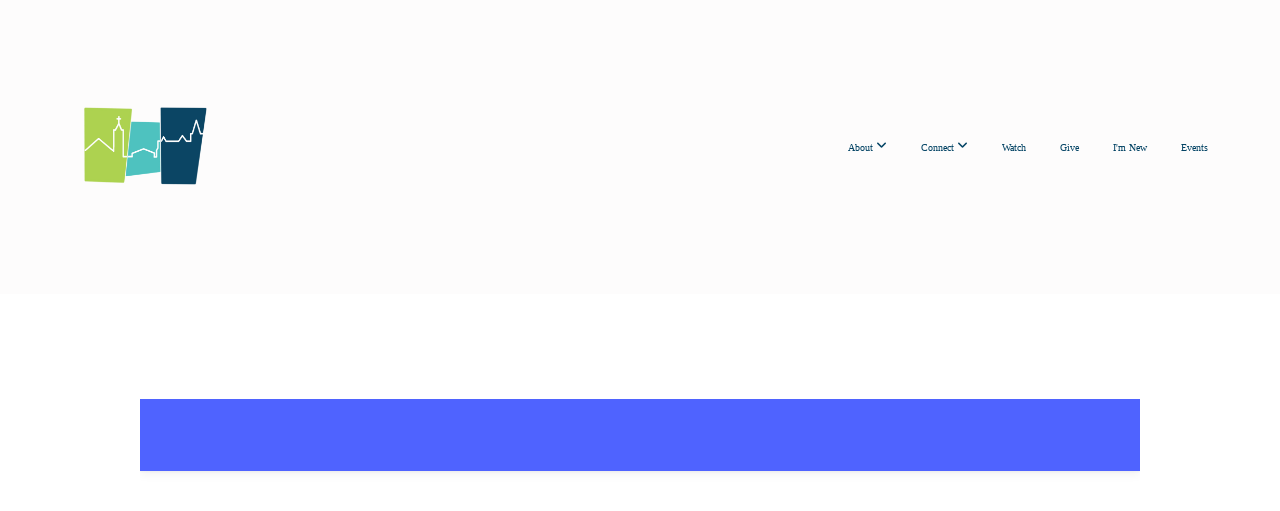

--- FILE ---
content_type: application/javascript
request_url: https://subsplash.com/assets/chunk.143.4058b988524cd2b17d11.js
body_size: 2039
content:
var __ember_auto_import__
!function(){var e,n,r,t={5559:function(){},5918:function(){},256:function(e,n,r){var t,o
e.exports=(t=_eai_d,o=_eai_r,window.emberAutoImportDynamic=function(e){return 1===arguments.length?o("_eai_dyn_"+e):o("_eai_dynt_"+e)(Array.prototype.slice.call(arguments,1))},window.emberAutoImportSync=function(e){return o("_eai_sync_"+e)(Array.prototype.slice.call(arguments,1))},t("@ember-intl/intl-messageformat",[],function(){return r(4403)}),t("@ember-intl/intl-relativeformat",[],function(){return r(409)}),t("@sentry/browser",[],function(){return r(2031)}),t("@sentry/utils",[],function(){return r(5729)}),t("@subsplash/google-tag-manager",[],function(){return r(729)}),t("@subsplash/sentry",[],function(){return r(5298)}),t("fast-memoize",[],function(){return r(6568)}),t("hls.js",[],function(){return r(2425)}),t("ua-parser-js",[],function(){return r(368)}),t("unleash-proxy-client",[],function(){return r(8154)}),void t("_eai_dyn_@sentry/tracing",[],function(){return r.e(146).then(r.bind(r,5146))}))},1130:function(e,n){window._eai_r=require,window._eai_d=define}},o={}
function i(e){var n=o[e]
if(void 0!==n)return n.exports
var r=o[e]={id:e,loaded:!1,exports:{}}
return t[e].call(r.exports,r,r.exports,i),r.loaded=!0,r.exports}i.m=t,i.amdD=function(){throw new Error("define cannot be used indirect")},i.amdO={},e=[],i.O=function(n,r,t,o){if(!r){var u=1/0
for(s=0;s<e.length;s++){r=e[s][0],t=e[s][1],o=e[s][2]
for(var a=!0,c=0;c<r.length;c++)(!1&o||u>=o)&&Object.keys(i.O).every(function(e){return i.O[e](r[c])})?r.splice(c--,1):(a=!1,o<u&&(u=o))
if(a){e.splice(s--,1)
var f=t()
void 0!==f&&(n=f)}}return n}o=o||0
for(var s=e.length;s>0&&e[s-1][2]>o;s--)e[s]=e[s-1]
e[s]=[r,t,o]},i.d=function(e,n){for(var r in n)i.o(n,r)&&!i.o(e,r)&&Object.defineProperty(e,r,{enumerable:!0,get:n[r]})},i.f={},i.e=function(e){return Promise.all(Object.keys(i.f).reduce(function(n,r){return i.f[r](e,n),n},[]))},i.u=function(e){return"chunk."+e+".801f338679743bee5582.js"},i.miniCssF=function(e){},i.hmd=function(e){return(e=Object.create(e)).children||(e.children=[]),Object.defineProperty(e,"exports",{enumerable:!0,set:function(){throw new Error("ES Modules may not assign module.exports or exports.*, Use ESM export syntax, instead: "+e.id)}}),e},i.o=function(e,n){return Object.prototype.hasOwnProperty.call(e,n)},n={},r="__ember_auto_import__:",i.l=function(e,t,o,u){if(n[e])n[e].push(t)
else{var a,c
if(void 0!==o)for(var f=document.getElementsByTagName("script"),s=0;s<f.length;s++){var l=f[s]
if(l.getAttribute("src")==e||l.getAttribute("data-webpack")==r+o){a=l
break}}a||(c=!0,(a=document.createElement("script")).charset="utf-8",a.timeout=120,i.nc&&a.setAttribute("nonce",i.nc),a.setAttribute("data-webpack",r+o),a.src=e),n[e]=[t]
var d=function(r,t){a.onerror=a.onload=null,clearTimeout(p)
var o=n[e]
if(delete n[e],a.parentNode&&a.parentNode.removeChild(a),o&&o.forEach(function(e){return e(t)}),r)return r(t)},p=setTimeout(d.bind(null,void 0,{type:"timeout",target:a}),12e4)
a.onerror=d.bind(null,a.onerror),a.onload=d.bind(null,a.onload),c&&document.head.appendChild(a)}},i.r=function(e){"undefined"!=typeof Symbol&&Symbol.toStringTag&&Object.defineProperty(e,Symbol.toStringTag,{value:"Module"}),Object.defineProperty(e,"__esModule",{value:!0})},i.nmd=function(e){return e.paths=[],e.children||(e.children=[]),e},i.p="/assets/",function(){var e={143:0}
i.f.j=function(n,r){var t=i.o(e,n)?e[n]:void 0
if(0!==t)if(t)r.push(t[2])
else{var o=new Promise(function(r,o){t=e[n]=[r,o]})
r.push(t[2]=o)
var u=i.p+i.u(n),a=new Error
i.l(u,function(r){if(i.o(e,n)&&(0!==(t=e[n])&&(e[n]=void 0),t)){var o=r&&("load"===r.type?"missing":r.type),u=r&&r.target&&r.target.src
a.message="Loading chunk "+n+" failed.\n("+o+": "+u+")",a.name="ChunkLoadError",a.type=o,a.request=u,t[1](a)}},"chunk-"+n,n)}},i.O.j=function(n){return 0===e[n]}
var n=function(n,r){var t,o,u=r[0],a=r[1],c=r[2],f=0
if(u.some(function(n){return 0!==e[n]})){for(t in a)i.o(a,t)&&(i.m[t]=a[t])
if(c)var s=c(i)}for(n&&n(r);f<u.length;f++)o=u[f],i.o(e,o)&&e[o]&&e[o][0](),e[o]=0
return i.O(s)},r=self.webpackChunk_ember_auto_import_=self.webpackChunk_ember_auto_import_||[]
r.forEach(n.bind(null,0)),r.push=n.bind(null,r.push.bind(r))}(),i.O(void 0,[401],function(){return i(1130)})
var u=i.O(void 0,[401],function(){return i(256)})
u=i.O(u),__ember_auto_import__=u}()

//# sourceMappingURL=chunk.143.4058b988524cd2b17d11.map

--- FILE ---
content_type: application/javascript
request_url: https://subsplash.com/assets/chunk.401.a2f9a31a7cde06b60ce5.js
body_size: 319451
content:
(self.webpackChunk_ember_auto_import_=self.webpackChunk_ember_auto_import_||[]).push([[401],{6772:function(t,e,r){"use strict";(e=t.exports=r(5789).default).default=e},5789:function(t,e){"use strict"
e.default=function(){function t(e,r,n,i){this.message=e,this.expected=r,this.found=n,this.location=i,this.name="SyntaxError","function"==typeof Error.captureStackTrace&&Error.captureStackTrace(this,t)}return function(t,e){function r(){this.constructor=t}r.prototype=e.prototype,t.prototype=new r}(t,Error),{SyntaxError:t,parse:function(e){var r,n=arguments.length>1?arguments[1]:{},i={},a={start:Ot},o=Ot,s=function(t){return{type:"messageFormatPattern",elements:t,location:At()}},u=function(t){var e,r,n,i,a,o=""
for(e=0,n=t.length;e<n;e+=1)for(r=0,a=(i=t[e]).length;r<a;r+=1)o+=i[r]
return o},l=function(t){return{type:"messageTextElement",value:t,location:At()}},c=/^[^ \t\n\r,.+={}#]/,f={type:"class",value:"[^ \\t\\n\\r,.+={}#]",description:"[^ \\t\\n\\r,.+={}#]"},d="{",h={type:"literal",value:"{",description:'"{"'},p=",",v={type:"literal",value:",",description:'","'},m="}",g={type:"literal",value:"}",description:'"}"'},y=function(t,e){return{type:"argumentElement",id:t,format:e&&e[2],location:At()}},b="number",_={type:"literal",value:"number",description:'"number"'},S="date",E={type:"literal",value:"date",description:'"date"'},w="time",T={type:"literal",value:"time",description:'"time"'},k="shortNumber",R={type:"literal",value:"shortNumber",description:'"shortNumber"'},A=function(t,e){return{type:t+"Format",style:e&&e[2],location:At()}},x="plural",L={type:"literal",value:"plural",description:'"plural"'},D=function(t){return{type:t.type,ordinal:!1,offset:t.offset||0,options:t.options,location:At()}},O="selectordinal",I={type:"literal",value:"selectordinal",description:'"selectordinal"'},C=function(t){return{type:t.type,ordinal:!0,offset:t.offset||0,options:t.options,location:At()}},P="select",M={type:"literal",value:"select",description:'"select"'},N=function(t){return{type:"selectFormat",options:t,location:At()}},F="=",U={type:"literal",value:"=",description:'"="'},B=function(t,e){return{type:"optionalFormatPattern",selector:t,value:e,location:At()}},j="offset:",G={type:"literal",value:"offset:",description:'"offset:"'},H=function(t){return t},Y=function(t,e){return{type:"pluralFormat",offset:t,options:e,location:At()}},K={type:"other",description:"whitespace"},z=/^[ \t\n\r]/,V={type:"class",value:"[ \\t\\n\\r]",description:"[ \\t\\n\\r]"},W={type:"other",description:"optionalWhitespace"},q=/^[0-9]/,X={type:"class",value:"[0-9]",description:"[0-9]"},Z=/^[0-9a-f]/i,$={type:"class",value:"[0-9a-f]i",description:"[0-9a-f]i"},J="0",Q={type:"literal",value:"0",description:'"0"'},tt=/^[1-9]/,et={type:"class",value:"[1-9]",description:"[1-9]"},rt=function(t){return parseInt(t,10)},nt=/^[^{}\\\0-\x1F \t\n\r]/,it={type:"class",value:"[^{}\\\\\\0-\\x1F\\x7f \\t\\n\\r]",description:"[^{}\\\\\\0-\\x1F\\x7f \\t\\n\\r]"},at="\\\\",ot={type:"literal",value:"\\\\",description:'"\\\\\\\\"'},st=function(){return"\\"},ut="\\#",lt={type:"literal",value:"\\#",description:'"\\\\#"'},ct=function(){return"\\#"},ft="\\{",dt={type:"literal",value:"\\{",description:'"\\\\{"'},ht=function(){return"{"},pt="\\}",vt={type:"literal",value:"\\}",description:'"\\\\}"'},mt=function(){return"}"},gt="\\u",yt={type:"literal",value:"\\u",description:'"\\\\u"'},bt=function(t){return String.fromCharCode(parseInt(t,16))},_t=function(t){return t.join("")},St=0,Et=0,wt=[{line:1,column:1,seenCR:!1}],Tt=0,kt=[],Rt=0
if("startRule"in n){if(!(n.startRule in a))throw new Error("Can't start parsing from rule \""+n.startRule+'".')
o=a[n.startRule]}function At(){return Lt(Et,St)}function xt(t){var r,n,i=wt[t]
if(i)return i
for(r=t-1;!wt[r];)r--
for(i={line:(i=wt[r]).line,column:i.column,seenCR:i.seenCR};r<t;)"\n"===(n=e.charAt(r))?(i.seenCR||i.line++,i.column=1,i.seenCR=!1):"\r"===n||"\u2028"===n||"\u2029"===n?(i.line++,i.column=1,i.seenCR=!0):(i.column++,i.seenCR=!1),r++
return wt[t]=i,i}function Lt(t,e){var r=xt(t),n=xt(e)
return{start:{offset:t,line:r.line,column:r.column},end:{offset:e,line:n.line,column:n.column}}}function Dt(t){St<Tt||(St>Tt&&(Tt=St,kt=[]),kt.push(t))}function Ot(){return It()}function It(){var t,e,r
for(t=St,e=[],r=Ct();r!==i;)e.push(r),r=Ct()
return e!==i&&(Et=t,e=s(e)),e}function Ct(){var t
return(t=function(){var t,e
return t=St,(e=Pt())!==i&&(Et=t,e=l(e)),e}())===i&&(t=function(){var t,r,n,a,o,s,u
return t=St,123===e.charCodeAt(St)?(r=d,St++):(r=i,0===Rt&&Dt(h)),r!==i&&Bt()!==i&&(n=function(){var t,r,n
if((t=Ht())===i){if(t=St,r=[],c.test(e.charAt(St))?(n=e.charAt(St),St++):(n=i,0===Rt&&Dt(f)),n!==i)for(;n!==i;)r.push(n),c.test(e.charAt(St))?(n=e.charAt(St),St++):(n=i,0===Rt&&Dt(f))
else r=i
t=r!==i?e.substring(t,St):r}return t}())!==i&&Bt()!==i?(a=St,44===e.charCodeAt(St)?(o=p,St++):(o=i,0===Rt&&Dt(v)),o!==i&&(s=Bt())!==i&&(u=function(){var t
return(t=function(){var t,r,n,a,o,s
return t=St,e.substr(St,6)===b?(r=b,St+=6):(r=i,0===Rt&&Dt(_)),r===i&&(e.substr(St,4)===S?(r=S,St+=4):(r=i,0===Rt&&Dt(E)),r===i&&(e.substr(St,4)===w?(r=w,St+=4):(r=i,0===Rt&&Dt(T)),r===i&&(e.substr(St,11)===k?(r=k,St+=11):(r=i,0===Rt&&Dt(R))))),r!==i&&Bt()!==i?(n=St,44===e.charCodeAt(St)?(a=p,St++):(a=i,0===Rt&&Dt(v)),a!==i&&(o=Bt())!==i&&(s=Kt())!==i?n=a=[a,o,s]:(St=n,n=i),n===i&&(n=null),n!==i?(Et=t,t=r=A(r,n)):(St=t,t=i)):(St=t,t=i),t}())===i&&(t=function(){var t,r,n,a
return t=St,e.substr(St,6)===x?(r=x,St+=6):(r=i,0===Rt&&Dt(L)),r!==i&&Bt()!==i?(44===e.charCodeAt(St)?(n=p,St++):(n=i,0===Rt&&Dt(v)),n!==i&&Bt()!==i&&(a=Ft())!==i?(Et=t,t=r=D(a)):(St=t,t=i)):(St=t,t=i),t}())===i&&(t=function(){var t,r,n,a
return t=St,e.substr(St,13)===O?(r=O,St+=13):(r=i,0===Rt&&Dt(I)),r!==i&&Bt()!==i?(44===e.charCodeAt(St)?(n=p,St++):(n=i,0===Rt&&Dt(v)),n!==i&&Bt()!==i&&(a=Ft())!==i?(Et=t,t=r=C(a)):(St=t,t=i)):(St=t,t=i),t}())===i&&(t=function(){var t,r,n,a,o
if(t=St,e.substr(St,6)===P?(r=P,St+=6):(r=i,0===Rt&&Dt(M)),r!==i)if(Bt()!==i)if(44===e.charCodeAt(St)?(n=p,St++):(n=i,0===Rt&&Dt(v)),n!==i)if(Bt()!==i){if(a=[],(o=Mt())!==i)for(;o!==i;)a.push(o),o=Mt()
else a=i
a!==i?(Et=t,t=r=N(a)):(St=t,t=i)}else St=t,t=i
else St=t,t=i
else St=t,t=i
else St=t,t=i
return t}()),t}())!==i?a=o=[o,s,u]:(St=a,a=i),a===i&&(a=null),a!==i&&(o=Bt())!==i?(125===e.charCodeAt(St)?(s=m,St++):(s=i,0===Rt&&Dt(g)),s!==i?(Et=t,t=r=y(n,a)):(St=t,t=i)):(St=t,t=i)):(St=t,t=i),t}()),t}function Pt(){var t,r,n,a,o,s
if(t=St,r=[],n=St,(a=Bt())!==i&&(o=Kt())!==i&&(s=Bt())!==i?n=a=[a,o,s]:(St=n,n=i),n!==i)for(;n!==i;)r.push(n),n=St,(a=Bt())!==i&&(o=Kt())!==i&&(s=Bt())!==i?n=a=[a,o,s]:(St=n,n=i)
else r=i
return r!==i&&(Et=t,r=u(r)),(t=r)===i&&(t=St,t=(r=Ut())!==i?e.substring(t,St):r),t}function Mt(){var t,r,n,a,o
return t=St,Bt()!==i&&(r=function(){var t,r,n,a
return t=St,r=St,61===e.charCodeAt(St)?(n=F,St++):(n=i,0===Rt&&Dt(U)),n!==i&&(a=Ht())!==i?r=n=[n,a]:(St=r,r=i),(t=r!==i?e.substring(t,St):r)===i&&(t=Kt()),t}())!==i&&Bt()!==i?(123===e.charCodeAt(St)?(n=d,St++):(n=i,0===Rt&&Dt(h)),n!==i&&Bt()!==i&&(a=It())!==i&&Bt()!==i?(125===e.charCodeAt(St)?(o=m,St++):(o=i,0===Rt&&Dt(g)),o!==i?(Et=t,t=B(r,a)):(St=t,t=i)):(St=t,t=i)):(St=t,t=i),t}function Nt(){var t,r,n
return t=St,e.substr(St,7)===j?(r=j,St+=7):(r=i,0===Rt&&Dt(G)),r!==i&&Bt()!==i&&(n=Ht())!==i?(Et=t,t=r=H(n)):(St=t,t=i),t}function Ft(){var t,e,r,n
if(t=St,(e=Nt())===i&&(e=null),e!==i)if(Bt()!==i){if(r=[],(n=Mt())!==i)for(;n!==i;)r.push(n),n=Mt()
else r=i
r!==i?(Et=t,t=e=Y(e,r)):(St=t,t=i)}else St=t,t=i
else St=t,t=i
return t}function Ut(){var t,r
if(Rt++,t=[],z.test(e.charAt(St))?(r=e.charAt(St),St++):(r=i,0===Rt&&Dt(V)),r!==i)for(;r!==i;)t.push(r),z.test(e.charAt(St))?(r=e.charAt(St),St++):(r=i,0===Rt&&Dt(V))
else t=i
return Rt--,t===i&&(r=i,0===Rt&&Dt(K)),t}function Bt(){var t,r,n
for(Rt++,t=St,r=[],n=Ut();n!==i;)r.push(n),n=Ut()
return t=r!==i?e.substring(t,St):r,Rt--,t===i&&(r=i,0===Rt&&Dt(W)),t}function jt(){var t
return q.test(e.charAt(St))?(t=e.charAt(St),St++):(t=i,0===Rt&&Dt(X)),t}function Gt(){var t
return Z.test(e.charAt(St))?(t=e.charAt(St),St++):(t=i,0===Rt&&Dt($)),t}function Ht(){var t,r,n,a,o,s
if(t=St,48===e.charCodeAt(St)?(r=J,St++):(r=i,0===Rt&&Dt(Q)),r===i){if(r=St,n=St,tt.test(e.charAt(St))?(a=e.charAt(St),St++):(a=i,0===Rt&&Dt(et)),a!==i){for(o=[],s=jt();s!==i;)o.push(s),s=jt()
o!==i?n=a=[a,o]:(St=n,n=i)}else St=n,n=i
r=n!==i?e.substring(r,St):n}return r!==i&&(Et=t,r=rt(r)),r}function Yt(){var t,r,n,a,o,s,u,l
return nt.test(e.charAt(St))?(t=e.charAt(St),St++):(t=i,0===Rt&&Dt(it)),t===i&&(t=St,e.substr(St,2)===at?(r=at,St+=2):(r=i,0===Rt&&Dt(ot)),r!==i&&(Et=t,r=st()),(t=r)===i&&(t=St,e.substr(St,2)===ut?(r=ut,St+=2):(r=i,0===Rt&&Dt(lt)),r!==i&&(Et=t,r=ct()),(t=r)===i&&(t=St,e.substr(St,2)===ft?(r=ft,St+=2):(r=i,0===Rt&&Dt(dt)),r!==i&&(Et=t,r=ht()),(t=r)===i&&(t=St,e.substr(St,2)===pt?(r=pt,St+=2):(r=i,0===Rt&&Dt(vt)),r!==i&&(Et=t,r=mt()),(t=r)===i&&(t=St,e.substr(St,2)===gt?(r=gt,St+=2):(r=i,0===Rt&&Dt(yt)),r!==i?(n=St,a=St,(o=Gt())!==i&&(s=Gt())!==i&&(u=Gt())!==i&&(l=Gt())!==i?a=o=[o,s,u,l]:(St=a,a=i),(n=a!==i?e.substring(n,St):a)!==i?(Et=t,t=r=bt(n)):(St=t,t=i)):(St=t,t=i)))))),t}function Kt(){var t,e,r
if(t=St,e=[],(r=Yt())!==i)for(;r!==i;)e.push(r),r=Yt()
else e=i
return e!==i&&(Et=t,e=_t(e)),e}if((r=o())!==i&&St===e.length)return r
throw r!==i&&St<e.length&&Dt({type:"end",description:"end of input"}),function(e,r,n,i){return null!==r&&function(t){var e=1
for(t.sort(function(t,e){return t.description<e.description?-1:t.description>e.description?1:0});e<t.length;)t[e-1]===t[e]?t.splice(e,1):e++}(r),new t(null!==e?e:function(t,e){var r,n=new Array(t.length)
for(r=0;r<t.length;r++)n[r]=t[r].description
return"Expected "+(t.length>1?n.slice(0,-1).join(", ")+" or "+n[t.length-1]:n[0])+" but "+(e?'"'+function(t){function e(t){return t.charCodeAt(0).toString(16).toUpperCase()}return t.replace(/\\/g,"\\\\").replace(/"/g,'\\"').replace(/\x08/g,"\\b").replace(/\t/g,"\\t").replace(/\n/g,"\\n").replace(/\f/g,"\\f").replace(/\r/g,"\\r").replace(/[\x00-\x07\x0B\x0E\x0F]/g,function(t){return"\\x0"+e(t)}).replace(/[\x10-\x1F\x80-\xFF]/g,function(t){return"\\x"+e(t)}).replace(/[\u0100-\u0FFF]/g,function(t){return"\\u0"+e(t)}).replace(/[\u1000-\uFFFF]/g,function(t){return"\\u"+e(t)})}(e)+'"':"end of input")+" found."}(r,n),r,n,i)}(null,kt,Tt<e.length?e.charAt(Tt):null,Tt<e.length?Lt(Tt,Tt+1):Lt(Tt,Tt))}}}()},4403:function(t,e,r){"use strict"
var n=r(1741).Z
r(5559),(e=t.exports=n).default=e},5818:function(t,e,r){"use strict"
var n=r(4651),i=r(9585)
function a(t,e,r){this.locales=t,this.formats=e,this.pluralFn=r}function o(t){this.id=t}function s(t,e,r,n,i){this.id=t,this.useOrdinal=e,this.offset=r,this.options=n,this.pluralFn=i}function u(t,e,r,n){this.id=t,this.offset=e,this.numberFormat=r,this.string=n}function l(t,e){this.id=t,this.options=e}function c(t,e){this.__locales__=t,this.__options__=e,this.__localeData__=n.default.__localeData__}e.default=a,a.prototype.compile=function(t){return this.pluralStack=[],this.currentPlural=null,this.pluralNumberFormat=null,this.compileMessage(t)},a.prototype.compileMessage=function(t){if(!t||"messageFormatPattern"!==t.type)throw new Error('Message AST is not of type: "messageFormatPattern"')
var e,r,n,i=t.elements,a=[]
for(e=0,r=i.length;e<r;e+=1)switch((n=i[e]).type){case"messageTextElement":a.push(this.compileMessageText(n))
break
case"argumentElement":a.push(this.compileArgument(n))
break
default:throw new Error("Message element does not have a valid type")}return a},a.prototype.compileMessageText=function(t){return this.currentPlural&&/(^|[^\\])#/g.test(t.value)?(this.pluralNumberFormat||(this.pluralNumberFormat=new Intl.NumberFormat(this.locales)),new u(this.currentPlural.id,this.currentPlural.format.offset,this.pluralNumberFormat,t.value)):t.value.replace(/\\#/g,"#")},a.prototype.compileArgument=function(t){var e=t.format
if(!e)return new o(t.id)
var r,n=this.formats,i=this.locales,a=this.pluralFn
switch(e.type){case"numberFormat":return r=n.number[e.style],{id:t.id,format:new Intl.NumberFormat(i,r).format}
case"shortNumberFormat":var u=new c(i,r=n.shortNumber[e.style])
return{id:t.id,format:u.format.bind(u)}
case"dateFormat":return r=n.date[e.style],{id:t.id,format:new Intl.DateTimeFormat(i,r).format}
case"timeFormat":return r=n.time[e.style],{id:t.id,format:new Intl.DateTimeFormat(i,r).format}
case"pluralFormat":return r=this.compileOptions(t),new s(t.id,e.ordinal,e.offset,r,a)
case"selectFormat":return r=this.compileOptions(t),new l(t.id,r)
default:throw new Error("Message element does not have a valid format type")}},a.prototype.compileOptions=function(t){var e,r,n,i=t.format,a=i.options,o={}
for(this.pluralStack.push(this.currentPlural),this.currentPlural="pluralFormat"===i.type?t:null,e=0,r=a.length;e<r;e+=1)o[(n=a[e]).selector]=this.compileMessage(n.value)
return this.currentPlural=this.pluralStack.pop(),o},o.prototype.format=function(t){return t||"number"==typeof t?"string"==typeof t?t:String(t):""},s.prototype.getOption=function(t){var e=this.options
return e["="+t]||e[this.pluralFn(t-this.offset,this.useOrdinal)]||e.other},u.prototype.format=function(t){var e=this.numberFormat.format(t-this.offset)
return this.string.replace(/(^|[^\\])#/g,"$1"+e).replace(/\\#/g,"#")},l.prototype.getOption=function(t){var e=this.options
return e[t]||e.other},c.prototype.format=function(t,e){return i.compactFormat(t,this.__locales__,this.__localeData__,this.__options__)}},4651:function(t,e,r){"use strict"
var n=r(1824),i=r(6845),a=r(5818),o=r(6772)
function s(t,e,r){var n="string"==typeof t?s.__parse(t):t
if(!n||"messageFormatPattern"!==n.type)throw new TypeError("A message must be provided as a String or AST.")
r=this._mergeFormats(s.formats,r),i.defineProperty(this,"_locale",{value:this._resolveLocale(e)})
var a=this._findPluralRuleFunction(this._locale),o=this._compilePattern(n,e,r,a),u=this
this.format=function(e){try{return u._format(o,e)}catch(e){throw e.variableId?new Error("The intl string context variable '"+e.variableId+"' was not provided to the string '"+t+"'"):e}}}e.default=s,i.defineProperty(s,"formats",{enumerable:!0,value:{number:{currency:{style:"currency"},percent:{style:"percent"}},shortNumber:{},date:{short:{month:"numeric",day:"numeric",year:"2-digit"},medium:{month:"short",day:"numeric",year:"numeric"},long:{month:"long",day:"numeric",year:"numeric"},full:{weekday:"long",month:"long",day:"numeric",year:"numeric"}},time:{short:{hour:"numeric",minute:"numeric"},medium:{hour:"numeric",minute:"numeric",second:"numeric"},long:{hour:"numeric",minute:"numeric",second:"numeric",timeZoneName:"short"},full:{hour:"numeric",minute:"numeric",second:"numeric",timeZoneName:"short"}}}}),i.defineProperty(s,"__localeData__",{value:i.objCreate(null)}),i.defineProperty(s,"__addLocaleData",{value:function(t){if(!t||!t.locale)throw new Error("Locale data provided to IntlMessageFormat is missing a `locale` property")
s.__localeData__[t.locale.toLowerCase()]=t}}),i.defineProperty(s,"__parse",{value:o.default.parse}),i.defineProperty(s,"defaultLocale",{enumerable:!0,writable:!0,value:void 0}),s.prototype.resolvedOptions=function(){return{locale:this._locale}},s.prototype._compilePattern=function(t,e,r,n){return new a.default(e,r,n).compile(t)},s.prototype._findPluralRuleFunction=function(t){for(var e=s.__localeData__,r=e[t.toLowerCase()];r;){if(r.pluralRuleFunction)return r.pluralRuleFunction
r=r.parentLocale&&e[r.parentLocale.toLowerCase()]}throw new Error("Locale data added to IntlMessageFormat is missing a `pluralRuleFunction` for :"+t)},s.prototype._format=function(t,e){var r,i,a,o,s,u,l=""
for(r=0,i=t.length;r<i;r+=1)if("string"!=typeof(a=t[r])){if(o=a.id,!e||!n.hop.call(e,o))throw(u=new Error("A value must be provided for: "+o)).variableId=o,u
s=e[o],a.options?l+=this._format(a.getOption(s),e):l+=a.format(s)}else l+=a
return l},s.prototype._mergeFormats=function(t,e){var r,a,o={}
for(r in t)n.hop.call(t,r)&&(o[r]=a=i.objCreate(t[r]),e&&n.hop.call(e,r)&&n.extend(a,e[r]))
return o},s.prototype._resolveLocale=function(t){"string"==typeof t&&(t=[t]),t=(t||[]).concat(s.defaultLocale)
var e,r,n,i,a=s.__localeData__
for(e=0,r=t.length;e<r;e+=1)for(n=t[e].toLowerCase().split("-");n.length;){if(i=a[n.join("-")])return i.locale
n.pop()}var o=t.pop()
throw new Error("No locale data has been added to IntlMessageFormat for: "+t.join(", ")+", or the default locale: "+o)}},7862:function(t,e){"use strict"
e.default={locale:"en",pluralRuleFunction:function(t,e){var r=String(t).split("."),n=!r[1],i=Number(r[0])==t,a=i&&r[0].slice(-1),o=i&&r[0].slice(-2)
return e?1==a&&11!=o?"one":2==a&&12!=o?"two":3==a&&13!=o?"few":"other":1==t&&n?"one":"other"},numbers:{decimal:{long:[[1e3,{one:["0 thousand",1],other:["0 thousand",1]}],[1e4,{one:["00 thousand",2],other:["00 thousand",2]}],[1e5,{one:["000 thousand",3],other:["000 thousand",3]}],[1e6,{one:["0 million",1],other:["0 million",1]}],[1e7,{one:["00 million",2],other:["00 million",2]}],[1e8,{one:["000 million",3],other:["000 million",3]}],[1e9,{one:["0 billion",1],other:["0 billion",1]}],[1e10,{one:["00 billion",2],other:["00 billion",2]}],[1e11,{one:["000 billion",3],other:["000 billion",3]}],[1e12,{one:["0 trillion",1],other:["0 trillion",1]}],[1e13,{one:["00 trillion",2],other:["00 trillion",2]}],[1e14,{one:["000 trillion",3],other:["000 trillion",3]}]],short:[[1e3,{one:["0K",1],other:["0K",1]}],[1e4,{one:["00K",2],other:["00K",2]}],[1e5,{one:["000K",3],other:["000K",3]}],[1e6,{one:["0M",1],other:["0M",1]}],[1e7,{one:["00M",2],other:["00M",2]}],[1e8,{one:["000M",3],other:["000M",3]}],[1e9,{one:["0B",1],other:["0B",1]}],[1e10,{one:["00B",2],other:["00B",2]}],[1e11,{one:["000B",3],other:["000B",3]}],[1e12,{one:["0T",1],other:["0T",1]}],[1e13,{one:["00T",2],other:["00T",2]}],[1e14,{one:["000T",3],other:["000T",3]}]]}}}},6845:function(t,e,r){"use strict"
var n=r(1824),i=function(){try{return!!Object.defineProperty({},"a",{})}catch(t){return!1}}(),a=(!i&&Object.prototype.__defineGetter__,i?Object.defineProperty:function(t,e,r){"get"in r&&t.__defineGetter__?t.__defineGetter__(e,r.get):n.hop.call(t,e)&&!("value"in r)||(t[e]=r.value)}),o=Object.create||function(t,e){var r,i
function o(){}for(i in o.prototype=t,r=new o,e)n.hop.call(e,i)&&a(r,i,e[i])
return r}
e.defineProperty=a,e.objCreate=o},1741:function(t,e,r){"use strict"
var n=r(4651),i=r(7862)
n.default.__addLocaleData(i.default),n.default.defaultLocale="en",e.Z=n.default},1824:function(t,e){"use strict"
e.extend=function(t){var e,n,i,a,o=Array.prototype.slice.call(arguments,1)
for(e=0,n=o.length;e<n;e+=1)if(i=o[e])for(a in i)r.call(i,a)&&(t[a]=i[a])
return t}
var r=Object.prototype.hasOwnProperty
e.hop=r},409:function(t,e,r){"use strict"
var n=r(4971).Z
r(5918),(e=t.exports=n).default=e},4253:function(t,e,r){"use strict"
var n=r(4403),i=r(6274),a=r(3024)
e.default=u
var o=["second","second-short","minute","minute-short","hour","hour-short","day","day-short","month","month-short","year","year-short"],s=["best fit","numeric"]
function u(t,e){e=e||{},a.isArray(t)&&(t=t.concat()),a.defineProperty(this,"_locale",{value:this._resolveLocale(t)}),a.defineProperty(this,"_options",{value:{style:this._resolveStyle(e.style),units:this._isValidUnits(e.units)&&e.units}}),a.defineProperty(this,"_locales",{value:t}),a.defineProperty(this,"_fields",{value:this._findFields(this._locale)}),a.defineProperty(this,"_messages",{value:a.objCreate(null)})
var r=this
this.format=function(t,e){return r._format(t,e)}}a.defineProperty(u,"__localeData__",{value:a.objCreate(null)}),a.defineProperty(u,"__addLocaleData",{value:function(t){if(!t||!t.locale)throw new Error("Locale data provided to IntlRelativeFormat is missing a `locale` property value")
u.__localeData__[t.locale.toLowerCase()]=t,n.default.__addLocaleData(t)}}),a.defineProperty(u,"defaultLocale",{enumerable:!0,writable:!0,value:void 0}),a.defineProperty(u,"thresholds",{enumerable:!0,value:{second:45,"second-short":45,minute:45,"minute-short":45,hour:22,"hour-short":22,day:26,"day-short":26,month:11,"month-short":11}}),u.prototype.resolvedOptions=function(){return{locale:this._locale,style:this._options.style,units:this._options.units}},u.prototype._compileMessage=function(t){var e,r=this._locales,i=(this._locale,this._fields[t].relativeTime),a="",o=""
for(e in i.future)i.future.hasOwnProperty(e)&&(a+=" "+e+" {"+i.future[e].replace("{0}","#")+"}")
for(e in i.past)i.past.hasOwnProperty(e)&&(o+=" "+e+" {"+i.past[e].replace("{0}","#")+"}")
var s="{when, select, future {{0, plural, "+a+"}}past {{0, plural, "+o+"}}}"
return new n.default(s,r)},u.prototype._getMessage=function(t){var e=this._messages
return e[t]||(e[t]=this._compileMessage(t)),e[t]},u.prototype._getRelativeUnits=function(t,e){var r=this._fields[e]
if(r.relative)return r.relative[t]},u.prototype._findFields=function(t){for(var e=u.__localeData__,r=e[t.toLowerCase()];r;){if(r.fields)return r.fields
r=r.parentLocale&&e[r.parentLocale.toLowerCase()]}throw new Error("Locale data added to IntlRelativeFormat is missing `fields` for :"+t)},u.prototype._format=function(t,e){var r=e&&void 0!==e.now?e.now:a.dateNow()
if(void 0===t&&(t=r),!isFinite(r))throw new RangeError("The `now` option provided to IntlRelativeFormat#format() is not in valid range.")
if(!isFinite(t))throw new RangeError("The date value provided to IntlRelativeFormat#format() is not in valid range.")
var n=i.default(r,t),o=this._options.units||this._selectUnits(n),s=n[o]
if("numeric"!==this._options.style){var u=this._getRelativeUnits(s,o)
if(u)return u}return this._getMessage(o).format({0:Math.abs(s),when:s<0?"past":"future"})},u.prototype._isValidUnits=function(t){if(!t||a.arrIndexOf.call(o,t)>=0)return!0
if("string"==typeof t){var e=/s$/.test(t)&&t.substr(0,t.length-1)
if(e&&a.arrIndexOf.call(o,e)>=0)throw new Error('"'+t+'" is not a valid IntlRelativeFormat `units` value, did you mean: '+e)}throw new Error('"'+t+'" is not a valid IntlRelativeFormat `units` value, it must be one of: "'+o.join('", "')+'"')},u.prototype._resolveLocale=function(t){"string"==typeof t&&(t=[t]),t=(t||[]).concat(u.defaultLocale)
var e,r,n,i,a=u.__localeData__
for(e=0,r=t.length;e<r;e+=1)for(n=t[e].toLowerCase().split("-");n.length;){if(i=a[n.join("-")])return i.locale
n.pop()}var o=t.pop()
throw new Error("No locale data has been added to IntlRelativeFormat for: "+t.join(", ")+", or the default locale: "+o)},u.prototype._resolveStyle=function(t){if(!t)return s[0]
if(a.arrIndexOf.call(s,t)>=0)return t
throw new Error('"'+t+'" is not a valid IntlRelativeFormat `style` value, it must be one of: "'+s.join('", "')+'"')},u.prototype._selectUnits=function(t){var e,r,n,i=o.filter(function(t){return t.indexOf("-short")<1})
for(e=0,r=i.length;e<r&&(n=i[e],!(Math.abs(t[n])<u.thresholds[n]));e+=1);return n}},6274:function(t,e){"use strict"
var r=Math.round
e.default=function(t,e){var n=r((e=+e)-(t=+t)),i=r(n/1e3),a=r(i/60),o=r(a/60),s=r(o/24),u=r(s/7),l=400*s/146097,c=r(12*l),f=r(l)
return{millisecond:n,second:i,"second-short":i,minute:a,"minute-short":a,hour:o,"hour-short":o,day:s,"day-short":s,week:u,"week-short":u,month:c,"month-short":c,year:f,"year-short":f}}},4507:function(t,e){"use strict"
e.default={locale:"en",pluralRuleFunction:function(t,e){var r=String(t).split("."),n=!r[1],i=Number(r[0])==t,a=i&&r[0].slice(-1),o=i&&r[0].slice(-2)
return e?1==a&&11!=o?"one":2==a&&12!=o?"two":3==a&&13!=o?"few":"other":1==t&&n?"one":"other"},fields:{year:{displayName:"year",relative:{0:"this year",1:"next year","-1":"last year"},relativeTime:{future:{one:"in {0} year",other:"in {0} years"},past:{one:"{0} year ago",other:"{0} years ago"}}},"year-short":{displayName:"yr.",relative:{0:"this yr.",1:"next yr.","-1":"last yr."},relativeTime:{future:{one:"in {0} yr.",other:"in {0} yr."},past:{one:"{0} yr. ago",other:"{0} yr. ago"}}},month:{displayName:"month",relative:{0:"this month",1:"next month","-1":"last month"},relativeTime:{future:{one:"in {0} month",other:"in {0} months"},past:{one:"{0} month ago",other:"{0} months ago"}}},"month-short":{displayName:"mo.",relative:{0:"this mo.",1:"next mo.","-1":"last mo."},relativeTime:{future:{one:"in {0} mo.",other:"in {0} mo."},past:{one:"{0} mo. ago",other:"{0} mo. ago"}}},day:{displayName:"day",relative:{0:"today",1:"tomorrow","-1":"yesterday"},relativeTime:{future:{one:"in {0} day",other:"in {0} days"},past:{one:"{0} day ago",other:"{0} days ago"}}},"day-short":{displayName:"day",relative:{0:"today",1:"tomorrow","-1":"yesterday"},relativeTime:{future:{one:"in {0} day",other:"in {0} days"},past:{one:"{0} day ago",other:"{0} days ago"}}},hour:{displayName:"hour",relative:{0:"this hour"},relativeTime:{future:{one:"in {0} hour",other:"in {0} hours"},past:{one:"{0} hour ago",other:"{0} hours ago"}}},"hour-short":{displayName:"hr.",relative:{0:"this hour"},relativeTime:{future:{one:"in {0} hr.",other:"in {0} hr."},past:{one:"{0} hr. ago",other:"{0} hr. ago"}}},minute:{displayName:"minute",relative:{0:"this minute"},relativeTime:{future:{one:"in {0} minute",other:"in {0} minutes"},past:{one:"{0} minute ago",other:"{0} minutes ago"}}},"minute-short":{displayName:"min.",relative:{0:"this minute"},relativeTime:{future:{one:"in {0} min.",other:"in {0} min."},past:{one:"{0} min. ago",other:"{0} min. ago"}}},second:{displayName:"second",relative:{0:"now"},relativeTime:{future:{one:"in {0} second",other:"in {0} seconds"},past:{one:"{0} second ago",other:"{0} seconds ago"}}},"second-short":{displayName:"sec.",relative:{0:"now"},relativeTime:{future:{one:"in {0} sec.",other:"in {0} sec."},past:{one:"{0} sec. ago",other:"{0} sec. ago"}}}}}},3024:function(t,e){"use strict"
var r=Object.prototype.hasOwnProperty,n=Object.prototype.toString,i=function(){try{return!!Object.defineProperty({},"a",{})}catch(t){return!1}}(),a=(!i&&Object.prototype.__defineGetter__,i?Object.defineProperty:function(t,e,n){"get"in n&&t.__defineGetter__?t.__defineGetter__(e,n.get):r.call(t,e)&&!("value"in n)||(t[e]=n.value)}),o=Object.create||function(t,e){var n,i
function o(){}for(i in o.prototype=t,n=new o,e)r.call(e,i)&&a(n,i,e[i])
return n},s=Array.prototype.indexOf||function(t,e){var r=this
if(!r.length)return-1
for(var n=e||0,i=r.length;n<i;n++)if(r[n]===t)return n
return-1},u=Array.isArray||function(t){return"[object Array]"===n.call(t)},l=Date.now||function(){return(new Date).getTime()}
e.defineProperty=a,e.objCreate=o,e.arrIndexOf=s,e.isArray=u,e.dateNow=l},4971:function(t,e,r){"use strict"
var n=r(4253),i=r(4507)
n.default.__addLocaleData(i.default),n.default.defaultLocale="en",e.Z=n.default},2031:function(t,e,r){"use strict"
r.r(e),r.d(e,{Breadcrumbs:function(){return Fe},BrowserClient:function(){return Ve},BrowserProfilingIntegration:function(){return Ns},Dedupe:function(){return an},FunctionToString:function(){return l},GlobalHandlers:function(){return Rr},HttpContext:function(){return en},Hub:function(){return Y},InboundFilters:function(){return y},Integrations:function(){return Hs},LinkedErrors:function(){return qr},Replay:function(){return Go},SDK_VERSION:function(){return Z},Scope:function(){return M},TryCatch:function(){return Ur},WINDOW:function(){return wt},addBreadcrumb:function(){return it},addGlobalEventProcessor:function(){return F},captureEvent:function(){return rt},captureException:function(){return tt},captureMessage:function(){return et},chromeStackLineParser:function(){return or},close:function(){return Sn},configureScope:function(){return nt},createTransport:function(){return gt},defaultIntegrations:function(){return pn},defaultStackLineParsers:function(){return mr},defaultStackParser:function(){return gr},eventFromException:function(){return Ee},eventFromMessage:function(){return we},flush:function(){return _n},forceLoad:function(){return yn},geckoStackLineParser:function(){return lr},getCurrentHub:function(){return V},getHubFromCarrier:function(){return q},init:function(){return vn},lastEventId:function(){return gn},makeBrowserOfflineTransport:function(){return ss},makeFetchTransport:function(){return Je},makeMain:function(){return z},makeXHRTransport:function(){return Qe},onLoad:function(){return bn},onProfilingStartRouteTransaction:function(){return Cs},opera10StackLineParser:function(){return hr},opera11StackLineParser:function(){return vr},setContext:function(){return at},setExtra:function(){return st},setExtras:function(){return ot},setTag:function(){return lt},setTags:function(){return ut},setUser:function(){return ct},showReportDialog:function(){return mn},startTransaction:function(){return dt},winjsStackLineParser:function(){return fr},withScope:function(){return ft},wrap:function(){return En}})
var n={}
r.r(n),r.d(n,{FunctionToString:function(){return l},InboundFilters:function(){return y}})
var i={}
r.r(i),r.d(i,{Breadcrumbs:function(){return Fe},Dedupe:function(){return an},GlobalHandlers:function(){return Rr},HttpContext:function(){return en},LinkedErrors:function(){return qr},TryCatch:function(){return Ur}})
var a,o=r(8358)
function s(t){return(s="function"==typeof Symbol&&"symbol"==typeof Symbol.iterator?function(t){return typeof t}:function(t){return t&&"function"==typeof Symbol&&t.constructor===Symbol&&t!==Symbol.prototype?"symbol":typeof t})(t)}function u(t,e){for(var r=0;r<e.length;r++){var n=e[r]
n.enumerable=n.enumerable||!1,n.configurable=!0,"value"in n&&(n.writable=!0),Object.defineProperty(t,(i=function(t,e){if("object"!==s(t)||null===t)return t
var r=t[Symbol.toPrimitive]
if(void 0!==r){var n=r.call(t,"string")
if("object"!==s(n))return n
throw new TypeError("@@toPrimitive must return a primitive value.")}return String(t)}(n.key),"symbol"===s(i)?i:String(i)),n)}var i}var l=function(){function t(){!function(t,e){if(!(t instanceof e))throw new TypeError("Cannot call a class as a function")}(this,t),t.prototype.__init.call(this)}var e,r,n
return e=t,r=[{key:"__init",value:function(){this.name=t.id}},{key:"setupOnce",value:function(){a=Function.prototype.toString,Function.prototype.toString=function(){for(var t=(0,o.HK)(this)||this,e=arguments.length,r=new Array(e),n=0;n<e;n++)r[n]=arguments[n]
return a.apply(t,r)}}}],n=[{key:"__initStatic",value:function(){this.id="FunctionToString"}}],r&&u(e.prototype,r),n&&u(e,n),Object.defineProperty(e,"prototype",{writable:!1}),t}()
l.__initStatic()
var c=r(8960),f=r(2826),d=r(6345)
function h(t){return function(t){if(Array.isArray(t))return p(t)}(t)||function(t){if("undefined"!=typeof Symbol&&null!=t[Symbol.iterator]||null!=t["@@iterator"])return Array.from(t)}(t)||function(t,e){if(t){if("string"==typeof t)return p(t,e)
var r=Object.prototype.toString.call(t).slice(8,-1)
return"Object"===r&&t.constructor&&(r=t.constructor.name),"Map"===r||"Set"===r?Array.from(t):"Arguments"===r||/^(?:Ui|I)nt(?:8|16|32)(?:Clamped)?Array$/.test(r)?p(t,e):void 0}}(t)||function(){throw new TypeError("Invalid attempt to spread non-iterable instance.\nIn order to be iterable, non-array objects must have a [Symbol.iterator]() method.")}()}function p(t,e){(null==e||e>t.length)&&(e=t.length)
for(var r=0,n=new Array(e);r<e;r++)n[r]=t[r]
return n}function v(t){return(v="function"==typeof Symbol&&"symbol"==typeof Symbol.iterator?function(t){return typeof t}:function(t){return t&&"function"==typeof Symbol&&t.constructor===Symbol&&t!==Symbol.prototype?"symbol":typeof t})(t)}function m(t,e){for(var r=0;r<e.length;r++){var n=e[r]
n.enumerable=n.enumerable||!1,n.configurable=!0,"value"in n&&(n.writable=!0),Object.defineProperty(t,(i=function(t,e){if("object"!==v(t)||null===t)return t
var r=t[Symbol.toPrimitive]
if(void 0!==r){var n=r.call(t,"string")
if("object"!==v(n))return n
throw new TypeError("@@toPrimitive must return a primitive value.")}return String(t)}(n.key),"symbol"===v(i)?i:String(i)),n)}var i}var g=[/^Script error\.?$/,/^Javascript error: Script error\.? on line 0$/],y=function(){function t(){var e=arguments.length>0&&void 0!==arguments[0]?arguments[0]:{};(function(t,e){if(!(t instanceof e))throw new TypeError("Cannot call a class as a function")})(this,t),this._options=e,t.prototype.__init.call(this)}var e,r,n
return e=t,r=[{key:"__init",value:function(){this.name=t.id}},{key:"setupOnce",value:function(e,r){var n=function(e){var n=r()
if(n){var i=n.getIntegration(t)
if(i){var a=n.getClient(),o=a?a.getOptions():{}
return function(t,e){return e.ignoreInternal&&function(t){try{return"SentryError"===t.exception.values[0].type}catch(t){}return!1}(t)?(("undefined"==typeof __SENTRY_DEBUG__||__SENTRY_DEBUG__)&&c.kg.warn("Event dropped due to being internal Sentry Error.\nEvent: ".concat((0,f.jH)(t))),!0):function(t,e){return!(!e||!e.length)&&function(t){if(t.message)return[t.message]
if(t.exception)try{var e=t.exception.values&&t.exception.values[0]||{},r=e.type,n=void 0===r?"":r,i=e.value,a=void 0===i?"":i
return["".concat(a),"".concat(n,": ").concat(a)]}catch(e){return("undefined"==typeof __SENTRY_DEBUG__||__SENTRY_DEBUG__)&&c.kg.error("Cannot extract message for event ".concat((0,f.jH)(t))),[]}return[]}(t).some(function(t){return(0,d.U0)(t,e)})}(t,e.ignoreErrors)?(("undefined"==typeof __SENTRY_DEBUG__||__SENTRY_DEBUG__)&&c.kg.warn("Event dropped due to being matched by `ignoreErrors` option.\nEvent: ".concat((0,f.jH)(t))),!0):function(t,e){if(!e||!e.length)return!1
var r=b(t)
return!!r&&(0,d.U0)(r,e)}(t,e.denyUrls)?(("undefined"==typeof __SENTRY_DEBUG__||__SENTRY_DEBUG__)&&c.kg.warn("Event dropped due to being matched by `denyUrls` option.\nEvent: ".concat((0,f.jH)(t),".\nUrl: ").concat(b(t))),!0):!function(t,e){if(!e||!e.length)return!0
var r=b(t)
return!r||(0,d.U0)(r,e)}(t,e.allowUrls)&&(("undefined"==typeof __SENTRY_DEBUG__||__SENTRY_DEBUG__)&&c.kg.warn("Event dropped due to not being matched by `allowUrls` option.\nEvent: ".concat((0,f.jH)(t),".\nUrl: ").concat(b(t))),!0)}(e,function(){var t=arguments.length>0&&void 0!==arguments[0]?arguments[0]:{},e=arguments.length>1&&void 0!==arguments[1]?arguments[1]:{}
return{allowUrls:[].concat(h(t.allowUrls||[]),h(e.allowUrls||[])),denyUrls:[].concat(h(t.denyUrls||[]),h(e.denyUrls||[])),ignoreErrors:[].concat(h(t.ignoreErrors||[]),h(e.ignoreErrors||[]),g),ignoreInternal:void 0===t.ignoreInternal||t.ignoreInternal}}(i._options,o))?null:e}}return e}
n.id=this.name,e(n)}}],n=[{key:"__initStatic",value:function(){this.id="InboundFilters"}}],r&&m(e.prototype,r),n&&m(e,n),Object.defineProperty(e,"prototype",{writable:!1}),t}()
function b(t){try{var e
try{e=t.exception.values[0].stacktrace.frames}catch(t){}return e?function(){for(var t=arguments.length>0&&void 0!==arguments[0]?arguments[0]:[],e=t.length-1;e>=0;e--){var r=t[e]
if(r&&"<anonymous>"!==r.filename&&"[native code]"!==r.filename)return r.filename||null}return null}(e):null}catch(e){return("undefined"==typeof __SENTRY_DEBUG__||__SENTRY_DEBUG__)&&c.kg.error("Cannot extract url for event ".concat((0,f.jH)(t))),null}}y.__initStatic()
var _=r(4758),S=r(738),E=r(2057),w="production",T=r(4030),k=r(9340)
function R(t){var e=arguments.length>1&&void 0!==arguments[1]?arguments[1]:{}
if(e.user&&(!t.ipAddress&&e.user.ip_address&&(t.ipAddress=e.user.ip_address),t.did||e.did||(t.did=e.user.id||e.user.email||e.user.username)),t.timestamp=e.timestamp||(0,_.ph)(),e.ignoreDuration&&(t.ignoreDuration=e.ignoreDuration),e.sid&&(t.sid=32===e.sid.length?e.sid:(0,f.DM)()),void 0!==e.init&&(t.init=e.init),!t.did&&e.did&&(t.did="".concat(e.did)),"number"==typeof e.started&&(t.started=e.started),t.ignoreDuration)t.duration=void 0
else if("number"==typeof e.duration)t.duration=e.duration
else{var r=t.timestamp-t.started
t.duration=r>=0?r:0}e.release&&(t.release=e.release),e.environment&&(t.environment=e.environment),!t.ipAddress&&e.ipAddress&&(t.ipAddress=e.ipAddress),!t.userAgent&&e.userAgent&&(t.userAgent=e.userAgent),"number"==typeof e.errors&&(t.errors=e.errors),e.status&&(t.status=e.status)}function A(t){return(A="function"==typeof Symbol&&"symbol"==typeof Symbol.iterator?function(t){return typeof t}:function(t){return t&&"function"==typeof Symbol&&t.constructor===Symbol&&t!==Symbol.prototype?"symbol":typeof t})(t)}function x(t){return function(t){if(Array.isArray(t))return L(t)}(t)||function(t){if("undefined"!=typeof Symbol&&null!=t[Symbol.iterator]||null!=t["@@iterator"])return Array.from(t)}(t)||function(t,e){if(t){if("string"==typeof t)return L(t,e)
var r=Object.prototype.toString.call(t).slice(8,-1)
return"Object"===r&&t.constructor&&(r=t.constructor.name),"Map"===r||"Set"===r?Array.from(t):"Arguments"===r||/^(?:Ui|I)nt(?:8|16|32)(?:Clamped)?Array$/.test(r)?L(t,e):void 0}}(t)||function(){throw new TypeError("Invalid attempt to spread non-iterable instance.\nIn order to be iterable, non-array objects must have a [Symbol.iterator]() method.")}()}function L(t,e){(null==e||e>t.length)&&(e=t.length)
for(var r=0,n=new Array(e);r<e;r++)n[r]=t[r]
return n}function D(t,e){var r=Object.keys(t)
if(Object.getOwnPropertySymbols){var n=Object.getOwnPropertySymbols(t)
e&&(n=n.filter(function(e){return Object.getOwnPropertyDescriptor(t,e).enumerable})),r.push.apply(r,n)}return r}function O(t){for(var e=1;e<arguments.length;e++){var r=null!=arguments[e]?arguments[e]:{}
e%2?D(Object(r),!0).forEach(function(e){I(t,e,r[e])}):Object.getOwnPropertyDescriptors?Object.defineProperties(t,Object.getOwnPropertyDescriptors(r)):D(Object(r)).forEach(function(e){Object.defineProperty(t,e,Object.getOwnPropertyDescriptor(r,e))})}return t}function I(t,e,r){return(e=P(e))in t?Object.defineProperty(t,e,{value:r,enumerable:!0,configurable:!0,writable:!0}):t[e]=r,t}function C(t,e){for(var r=0;r<e.length;r++){var n=e[r]
n.enumerable=n.enumerable||!1,n.configurable=!0,"value"in n&&(n.writable=!0),Object.defineProperty(t,P(n.key),n)}}function P(t){var e=function(t,e){if("object"!==A(t)||null===t)return t
var r=t[Symbol.toPrimitive]
if(void 0!==r){var n=r.call(t,"string")
if("object"!==A(n))return n
throw new TypeError("@@toPrimitive must return a primitive value.")}return String(t)}(t)
return"symbol"===A(e)?e:String(e)}var M=function(){function t(){!function(t,e){if(!(t instanceof e))throw new TypeError("Cannot call a class as a function")}(this,t),this._notifyingListeners=!1,this._scopeListeners=[],this._eventProcessors=[],this._breadcrumbs=[],this._attachments=[],this._user={},this._tags={},this._extra={},this._contexts={},this._sdkProcessingMetadata={}}var e,r,n
return e=t,r=[{key:"addScopeListener",value:function(t){this._scopeListeners.push(t)}},{key:"addEventProcessor",value:function(t){return this._eventProcessors.push(t),this}},{key:"setUser",value:function(t){return this._user=t||{},this._session&&R(this._session,{user:t}),this._notifyScopeListeners(),this}},{key:"getUser",value:function(){return this._user}},{key:"getRequestSession",value:function(){return this._requestSession}},{key:"setRequestSession",value:function(t){return this._requestSession=t,this}},{key:"setTags",value:function(t){return this._tags=O(O({},this._tags),t),this._notifyScopeListeners(),this}},{key:"setTag",value:function(t,e){return this._tags=O(O({},this._tags),{},I({},t,e)),this._notifyScopeListeners(),this}},{key:"setExtras",value:function(t){return this._extra=O(O({},this._extra),t),this._notifyScopeListeners(),this}},{key:"setExtra",value:function(t,e){return this._extra=O(O({},this._extra),{},I({},t,e)),this._notifyScopeListeners(),this}},{key:"setFingerprint",value:function(t){return this._fingerprint=t,this._notifyScopeListeners(),this}},{key:"setLevel",value:function(t){return this._level=t,this._notifyScopeListeners(),this}},{key:"setTransactionName",value:function(t){return this._transactionName=t,this._notifyScopeListeners(),this}},{key:"setContext",value:function(t,e){return null===e?delete this._contexts[t]:this._contexts[t]=e,this._notifyScopeListeners(),this}},{key:"setSpan",value:function(t){return this._span=t,this._notifyScopeListeners(),this}},{key:"getSpan",value:function(){return this._span}},{key:"getTransaction",value:function(){var t=this.getSpan()
return t&&t.transaction}},{key:"setSession",value:function(t){return t?this._session=t:delete this._session,this._notifyScopeListeners(),this}},{key:"getSession",value:function(){return this._session}},{key:"update",value:function(e){if(!e)return this
if("function"==typeof e){var r=e(this)
return r instanceof t?r:this}return e instanceof t?(this._tags=O(O({},this._tags),e._tags),this._extra=O(O({},this._extra),e._extra),this._contexts=O(O({},this._contexts),e._contexts),e._user&&Object.keys(e._user).length&&(this._user=e._user),e._level&&(this._level=e._level),e._fingerprint&&(this._fingerprint=e._fingerprint),e._requestSession&&(this._requestSession=e._requestSession)):(0,T.PO)(e)&&(this._tags=O(O({},this._tags),e.tags),this._extra=O(O({},this._extra),e.extra),this._contexts=O(O({},this._contexts),e.contexts),e.user&&(this._user=e.user),e.level&&(this._level=e.level),e.fingerprint&&(this._fingerprint=e.fingerprint),e.requestSession&&(this._requestSession=e.requestSession)),this}},{key:"clear",value:function(){return this._breadcrumbs=[],this._tags={},this._extra={},this._user={},this._contexts={},this._level=void 0,this._transactionName=void 0,this._fingerprint=void 0,this._requestSession=void 0,this._span=void 0,this._session=void 0,this._notifyScopeListeners(),this._attachments=[],this}},{key:"addBreadcrumb",value:function(t,e){var r="number"==typeof e?e:100
if(r<=0)return this
var n=O({timestamp:(0,_.yW)()},t)
return this._breadcrumbs=[].concat(x(this._breadcrumbs),[n]).slice(-r),this._notifyScopeListeners(),this}},{key:"getLastBreadcrumb",value:function(){return this._breadcrumbs[this._breadcrumbs.length-1]}},{key:"clearBreadcrumbs",value:function(){return this._breadcrumbs=[],this._notifyScopeListeners(),this}},{key:"addAttachment",value:function(t){return this._attachments.push(t),this}},{key:"getAttachments",value:function(){return this._attachments}},{key:"clearAttachments",value:function(){return this._attachments=[],this}},{key:"applyToEvent",value:function(t){var e=arguments.length>1&&void 0!==arguments[1]?arguments[1]:{}
if(this._extra&&Object.keys(this._extra).length&&(t.extra=O(O({},this._extra),t.extra)),this._tags&&Object.keys(this._tags).length&&(t.tags=O(O({},this._tags),t.tags)),this._user&&Object.keys(this._user).length&&(t.user=O(O({},this._user),t.user)),this._contexts&&Object.keys(this._contexts).length&&(t.contexts=O(O({},this._contexts),t.contexts)),this._level&&(t.level=this._level),this._transactionName&&(t.transaction=this._transactionName),this._span){t.contexts=O({trace:this._span.getTraceContext()},t.contexts)
var r=this._span.transaction&&this._span.transaction.name
r&&(t.tags=O({transaction:r},t.tags))}return this._applyFingerprint(t),t.breadcrumbs=[].concat(x(t.breadcrumbs||[]),x(this._breadcrumbs)),t.breadcrumbs=t.breadcrumbs.length>0?t.breadcrumbs:void 0,t.sdkProcessingMetadata=O(O({},t.sdkProcessingMetadata),this._sdkProcessingMetadata),this._notifyEventProcessors([].concat(x(N()),x(this._eventProcessors)),t,e)}},{key:"setSDKProcessingMetadata",value:function(t){return this._sdkProcessingMetadata=O(O({},this._sdkProcessingMetadata),t),this}},{key:"_notifyEventProcessors",value:function(t,e,r){var n=this,i=arguments.length>3&&void 0!==arguments[3]?arguments[3]:0
return new k.cW(function(a,o){var s=t[i]
if(null===e||"function"!=typeof s)a(e)
else{var u=s(O({},e),r);("undefined"==typeof __SENTRY_DEBUG__||__SENTRY_DEBUG__)&&s.id&&null===u&&c.kg.log('Event processor "'.concat(s.id,'" dropped event')),(0,T.J8)(u)?u.then(function(e){return n._notifyEventProcessors(t,e,r,i+1).then(a)}).then(null,o):n._notifyEventProcessors(t,u,r,i+1).then(a).then(null,o)}})}},{key:"_notifyScopeListeners",value:function(){var t=this
this._notifyingListeners||(this._notifyingListeners=!0,this._scopeListeners.forEach(function(e){e(t)}),this._notifyingListeners=!1)}},{key:"_applyFingerprint",value:function(t){t.fingerprint=t.fingerprint?(0,f.lE)(t.fingerprint):[],this._fingerprint&&(t.fingerprint=t.fingerprint.concat(this._fingerprint)),t.fingerprint&&!t.fingerprint.length&&delete t.fingerprint}}],n=[{key:"clone",value:function(e){var r=new t
return e&&(r._breadcrumbs=x(e._breadcrumbs),r._tags=O({},e._tags),r._extra=O({},e._extra),r._contexts=O({},e._contexts),r._user=e._user,r._level=e._level,r._span=e._span,r._session=e._session,r._transactionName=e._transactionName,r._fingerprint=e._fingerprint,r._eventProcessors=x(e._eventProcessors),r._requestSession=e._requestSession,r._attachments=x(e._attachments),r._sdkProcessingMetadata=O({},e._sdkProcessingMetadata)),r}}],r&&C(e.prototype,r),n&&C(e,n),Object.defineProperty(e,"prototype",{writable:!1}),t}()
function N(){return(0,S.YO)("globalEventProcessors",function(){return[]})}function F(t){N().push(t)}function U(t){return(U="function"==typeof Symbol&&"symbol"==typeof Symbol.iterator?function(t){return typeof t}:function(t){return t&&"function"==typeof Symbol&&t.constructor===Symbol&&t!==Symbol.prototype?"symbol":typeof t})(t)}function B(t,e){var r=Object.keys(t)
if(Object.getOwnPropertySymbols){var n=Object.getOwnPropertySymbols(t)
e&&(n=n.filter(function(e){return Object.getOwnPropertyDescriptor(t,e).enumerable})),r.push.apply(r,n)}return r}function j(t){for(var e=1;e<arguments.length;e++){var r=null!=arguments[e]?arguments[e]:{}
e%2?B(Object(r),!0).forEach(function(e){G(t,e,r[e])}):Object.getOwnPropertyDescriptors?Object.defineProperties(t,Object.getOwnPropertyDescriptors(r)):B(Object(r)).forEach(function(e){Object.defineProperty(t,e,Object.getOwnPropertyDescriptor(r,e))})}return t}function G(t,e,r){return(e=H(e))in t?Object.defineProperty(t,e,{value:r,enumerable:!0,configurable:!0,writable:!0}):t[e]=r,t}function H(t){var e=function(t,e){if("object"!==U(t)||null===t)return t
var r=t[Symbol.toPrimitive]
if(void 0!==r){var n=r.call(t,"string")
if("object"!==U(n))return n
throw new TypeError("@@toPrimitive must return a primitive value.")}return String(t)}(t)
return"symbol"===U(e)?e:String(e)}var Y=function(){function t(e){var r=arguments.length>1&&void 0!==arguments[1]?arguments[1]:new M,n=arguments.length>2&&void 0!==arguments[2]?arguments[2]:4;(function(t,e){if(!(t instanceof e))throw new TypeError("Cannot call a class as a function")})(this,t),this._version=n,t.prototype.__init.call(this),this.getStackTop().scope=r,e&&this.bindClient(e)}var e,r
return e=t,(r=[{key:"__init",value:function(){this._stack=[{}]}},{key:"isOlderThan",value:function(t){return this._version<t}},{key:"bindClient",value:function(t){this.getStackTop().client=t,t&&t.setupIntegrations&&t.setupIntegrations()}},{key:"pushScope",value:function(){var t=M.clone(this.getScope())
return this.getStack().push({client:this.getClient(),scope:t}),t}},{key:"popScope",value:function(){return!(this.getStack().length<=1||!this.getStack().pop())}},{key:"withScope",value:function(t){var e=this.pushScope()
try{t(e)}finally{this.popScope()}}},{key:"getClient",value:function(){return this.getStackTop().client}},{key:"getScope",value:function(){return this.getStackTop().scope}},{key:"getStack",value:function(){return this._stack}},{key:"getStackTop",value:function(){return this._stack[this._stack.length-1]}},{key:"captureException",value:function(t,e){var r=this._lastEventId=e&&e.event_id?e.event_id:(0,f.DM)(),n=new Error("Sentry syntheticException")
return this._withClient(function(i,a){i.captureException(t,j(j({originalException:t,syntheticException:n},e),{},{event_id:r}),a)}),r}},{key:"captureMessage",value:function(t,e,r){var n=this._lastEventId=r&&r.event_id?r.event_id:(0,f.DM)(),i=new Error(t)
return this._withClient(function(a,o){a.captureMessage(t,e,j(j({originalException:t,syntheticException:i},r),{},{event_id:n}),o)}),n}},{key:"captureEvent",value:function(t,e){var r=e&&e.event_id?e.event_id:(0,f.DM)()
return t.type||(this._lastEventId=r),this._withClient(function(n,i){n.captureEvent(t,j(j({},e),{},{event_id:r}),i)}),r}},{key:"lastEventId",value:function(){return this._lastEventId}},{key:"addBreadcrumb",value:function(t,e){var r=this.getStackTop(),n=r.scope,i=r.client
if(n&&i){var a=i.getOptions&&i.getOptions()||{},o=a.beforeBreadcrumb,s=void 0===o?null:o,u=a.maxBreadcrumbs,l=void 0===u?100:u
if(!(l<=0)){var f=j({timestamp:(0,_.yW)()},t),d=s?(0,c.Cf)(function(){return s(f,e)}):f
null!==d&&n.addBreadcrumb(d,l)}}}},{key:"setUser",value:function(t){var e=this.getScope()
e&&e.setUser(t)}},{key:"setTags",value:function(t){var e=this.getScope()
e&&e.setTags(t)}},{key:"setExtras",value:function(t){var e=this.getScope()
e&&e.setExtras(t)}},{key:"setTag",value:function(t,e){var r=this.getScope()
r&&r.setTag(t,e)}},{key:"setExtra",value:function(t,e){var r=this.getScope()
r&&r.setExtra(t,e)}},{key:"setContext",value:function(t,e){var r=this.getScope()
r&&r.setContext(t,e)}},{key:"configureScope",value:function(t){var e=this.getStackTop(),r=e.scope,n=e.client
r&&n&&t(r)}},{key:"run",value:function(t){var e=z(this)
try{t(this)}finally{z(e)}}},{key:"getIntegration",value:function(t){var e=this.getClient()
if(!e)return null
try{return e.getIntegration(t)}catch(e){return("undefined"==typeof __SENTRY_DEBUG__||__SENTRY_DEBUG__)&&c.kg.warn("Cannot retrieve integration ".concat(t.id," from the current Hub")),null}}},{key:"startTransaction",value:function(t,e){return this._callExtensionMethod("startTransaction",t,e)}},{key:"traceHeaders",value:function(){return this._callExtensionMethod("traceHeaders")}},{key:"captureSession",value:function(){if(arguments.length>0&&void 0!==arguments[0]&&arguments[0])return this.endSession()
this._sendSessionUpdate()}},{key:"endSession",value:function(){var t=this.getStackTop(),e=t&&t.scope,r=e&&e.getSession()
r&&function(t,e){var r={}
"ok"===t.status&&(r={status:"exited"}),R(t,r)}(r),this._sendSessionUpdate(),e&&e.setSession()}},{key:"startSession",value:function(t){var e=this.getStackTop(),r=e.scope,n=e.client,i=n&&n.getOptions()||{},a=i.release,s=i.environment,u=void 0===s?w:s,l=(S.n2.navigator||{}).userAgent,c=function(t){var e=(0,_.ph)(),r={sid:(0,f.DM)(),init:!0,timestamp:e,started:e,duration:0,status:"ok",errors:0,ignoreDuration:!1,toJSON:function(){return t=r,(0,o.Jr)({sid:"".concat(t.sid),init:t.init,started:new Date(1e3*t.started).toISOString(),timestamp:new Date(1e3*t.timestamp).toISOString(),status:t.status,errors:t.errors,did:"number"==typeof t.did||"string"==typeof t.did?"".concat(t.did):void 0,duration:t.duration,attrs:{release:t.release,environment:t.environment,ip_address:t.ipAddress,user_agent:t.userAgent}})
var t}}
return t&&R(r,t),r}(j(j(j({release:a,environment:u},r&&{user:r.getUser()}),l&&{userAgent:l}),t))
if(r){var d=r.getSession&&r.getSession()
d&&"ok"===d.status&&R(d,{status:"exited"}),this.endSession(),r.setSession(c)}return c}},{key:"shouldSendDefaultPii",value:function(){var t=this.getClient(),e=t&&t.getOptions()
return Boolean(e&&e.sendDefaultPii)}},{key:"_sendSessionUpdate",value:function(){var t=this.getStackTop(),e=t.scope,r=t.client
if(e){var n=e.getSession()
n&&r&&r.captureSession&&r.captureSession(n)}}},{key:"_withClient",value:function(t){var e=this.getStackTop(),r=e.scope,n=e.client
n&&t(n,r)}},{key:"_callExtensionMethod",value:function(t){var e=K().__SENTRY__
if(e&&e.extensions&&"function"==typeof e.extensions[t]){for(var r=arguments.length,n=new Array(r>1?r-1:0),i=1;i<r;i++)n[i-1]=arguments[i]
return e.extensions[t].apply(this,n)}("undefined"==typeof __SENTRY_DEBUG__||__SENTRY_DEBUG__)&&c.kg.warn("Extension method ".concat(t," couldn't be found, doing nothing."))}}])&&function(t,e){for(var r=0;r<e.length;r++){var n=e[r]
n.enumerable=n.enumerable||!1,n.configurable=!0,"value"in n&&(n.writable=!0),Object.defineProperty(t,H(n.key),n)}}(e.prototype,r),Object.defineProperty(e,"prototype",{writable:!1}),t}()
function K(){return S.n2.__SENTRY__=S.n2.__SENTRY__||{extensions:{},hub:void 0},S.n2}function z(t){var e=K(),r=q(e)
return X(e,t),r}function V(){var t=K()
return W(t)&&!q(t).isOlderThan(4)||X(t,new Y),(0,E.KV)()?function(t){try{var e=K().__SENTRY__,r=e&&e.extensions&&e.extensions.domain&&e.extensions.domain.active
if(!r)return q(t)
if(!W(r)||q(r).isOlderThan(4)){var n=q(t).getStackTop()
X(r,new Y(n.client,M.clone(n.scope)))}return q(r)}catch(e){return q(t)}}(t):q(t)}function W(t){return!!(t&&t.__SENTRY__&&t.__SENTRY__.hub)}function q(t){return(0,S.YO)("hub",function(){return new Y},t)}function X(t,e){return!!t&&((t.__SENTRY__=t.__SENTRY__||{}).hub=e,!0)}var Z="7.43.0"
function $(t){return($="function"==typeof Symbol&&"symbol"==typeof Symbol.iterator?function(t){return typeof t}:function(t){return t&&"function"==typeof Symbol&&t.constructor===Symbol&&t!==Symbol.prototype?"symbol":typeof t})(t)}function J(t,e){var r=Object.keys(t)
if(Object.getOwnPropertySymbols){var n=Object.getOwnPropertySymbols(t)
e&&(n=n.filter(function(e){return Object.getOwnPropertyDescriptor(t,e).enumerable})),r.push.apply(r,n)}return r}function Q(t,e,r){return(e=function(t){var e=function(t,e){if("object"!==$(t)||null===t)return t
var r=t[Symbol.toPrimitive]
if(void 0!==r){var n=r.call(t,"string")
if("object"!==$(n))return n
throw new TypeError("@@toPrimitive must return a primitive value.")}return String(t)}(t)
return"symbol"===$(e)?e:String(e)}(e))in t?Object.defineProperty(t,e,{value:r,enumerable:!0,configurable:!0,writable:!0}):t[e]=r,t}function tt(t,e){return V().captureException(t,{captureContext:e})}function et(t,e){var r="string"==typeof e?e:void 0,n="string"!=typeof e?{captureContext:e}:void 0
return V().captureMessage(t,r,n)}function rt(t,e){return V().captureEvent(t,e)}function nt(t){V().configureScope(t)}function it(t){V().addBreadcrumb(t)}function at(t,e){V().setContext(t,e)}function ot(t){V().setExtras(t)}function st(t,e){V().setExtra(t,e)}function ut(t){V().setTags(t)}function lt(t,e){V().setTag(t,e)}function ct(t){V().setUser(t)}function ft(t){V().withScope(t)}function dt(t,e){return V().startTransaction(function(t){for(var e=1;e<arguments.length;e++){var r=null!=arguments[e]?arguments[e]:{}
e%2?J(Object(r),!0).forEach(function(e){Q(t,e,r[e])}):Object.getOwnPropertyDescriptors?Object.defineProperties(t,Object.getOwnPropertyDescriptors(r)):J(Object(r)).forEach(function(e){Object.defineProperty(t,e,Object.getOwnPropertyDescriptor(r,e))})}return t}({},t),e)}var ht=r(1904),pt=r(404),vt=r(6046),mt=r(8097)
function gt(t,e){var r=arguments.length>2&&void 0!==arguments[2]?arguments[2]:(0,ht.x)(t.bufferSize||30),n={}
return{send:function(i){var a=[]
if((0,pt.gv)(i,function(e,r){var i=(0,pt.mL)(r)
if((0,vt.Q)(n,i)){var o=yt(e,r)
t.recordDroppedEvent("ratelimit_backoff",i,o)}else a.push(e)}),0===a.length)return(0,k.WD)()
var o=(0,pt.Jd)(i[0],a),s=function(e){(0,pt.gv)(o,function(r,n){var i=yt(r,n)
t.recordDroppedEvent(e,(0,pt.mL)(n),i)})}
return r.add(function(){return e({body:(0,pt.V$)(o,t.textEncoder)}).then(function(t){return void 0!==t.statusCode&&(t.statusCode<200||t.statusCode>=300)&&("undefined"==typeof __SENTRY_DEBUG__||__SENTRY_DEBUG__)&&c.kg.warn("Sentry responded with status code ".concat(t.statusCode," to sent event.")),n=(0,vt.WG)(n,t),t},function(t){throw s("network_error"),t})}).then(function(t){return t},function(t){if(t instanceof mt.b)return("undefined"==typeof __SENTRY_DEBUG__||__SENTRY_DEBUG__)&&c.kg.error("Skipped sending event because buffer is full."),s("queue_overflow"),(0,k.WD)()
throw t})},flush:function(t){return r.drain(t)}}}function yt(t,e){if("event"===e||"transaction"===e)return Array.isArray(t)?t[1]:void 0}function bt(t){return(bt="function"==typeof Symbol&&"symbol"==typeof Symbol.iterator?function(t){return typeof t}:function(t){return t&&"function"==typeof Symbol&&t.constructor===Symbol&&t!==Symbol.prototype?"symbol":typeof t})(t)}function _t(t,e){var r=Object.keys(t)
if(Object.getOwnPropertySymbols){var n=Object.getOwnPropertySymbols(t)
e&&(n=n.filter(function(e){return Object.getOwnPropertyDescriptor(t,e).enumerable})),r.push.apply(r,n)}return r}function St(t){for(var e=1;e<arguments.length;e++){var r=null!=arguments[e]?arguments[e]:{}
e%2?_t(Object(r),!0).forEach(function(e){Et(t,e,r[e])}):Object.getOwnPropertyDescriptors?Object.defineProperties(t,Object.getOwnPropertyDescriptors(r)):_t(Object(r)).forEach(function(e){Object.defineProperty(t,e,Object.getOwnPropertyDescriptor(r,e))})}return t}function Et(t,e,r){return(e=function(t){var e=function(t,e){if("object"!==bt(t)||null===t)return t
var r=t[Symbol.toPrimitive]
if(void 0!==r){var n=r.call(t,"string")
if("object"!==bt(n))return n
throw new TypeError("@@toPrimitive must return a primitive value.")}return String(t)}(t)
return"symbol"===bt(e)?e:String(e)}(e))in t?Object.defineProperty(t,e,{value:r,enumerable:!0,configurable:!0,writable:!0}):t[e]=r,t}var wt=S.n2,Tt=0
function kt(){return Tt>0}function Rt(t){var e=arguments.length>1&&void 0!==arguments[1]?arguments[1]:{},r=arguments.length>2?arguments[2]:void 0
if("function"!=typeof t)return t
try{var n=t.__sentry_wrapped__
if(n)return n
if((0,o.HK)(t))return t}catch(e){return t}var i=function(){var n=Array.prototype.slice.call(arguments)
try{r&&"function"==typeof r&&r.apply(this,arguments)
var i=n.map(function(t){return Rt(t,e)})
return t.apply(this,i)}catch(t){throw Tt++,setTimeout(function(){Tt--}),ft(function(i){i.addEventProcessor(function(t){return e.mechanism&&((0,f.Db)(t,void 0,void 0),(0,f.EG)(t,e.mechanism)),t.extra=St(St({},t.extra),{},{arguments:n}),t}),tt(t)}),t}}
try{for(var a in t)Object.prototype.hasOwnProperty.call(t,a)&&(i[a]=t[a])}catch(t){}(0,o.$Q)(i,t),(0,o.xp)(t,"__sentry_wrapped__",i)
try{Object.getOwnPropertyDescriptor(i,"name").configurable&&Object.defineProperty(i,"name",{get:function(){return t.name}})}catch(t){}return i}var At=r(5481)
function xt(t){return(xt="function"==typeof Symbol&&"symbol"==typeof Symbol.iterator?function(t){return typeof t}:function(t){return t&&"function"==typeof Symbol&&t.constructor===Symbol&&t!==Symbol.prototype?"symbol":typeof t})(t)}function Lt(t,e){var r=Object.keys(t)
if(Object.getOwnPropertySymbols){var n=Object.getOwnPropertySymbols(t)
e&&(n=n.filter(function(e){return Object.getOwnPropertyDescriptor(t,e).enumerable})),r.push.apply(r,n)}return r}function Dt(t,e,r){return(e=function(t){var e=function(t,e){if("object"!==xt(t)||null===t)return t
var r=t[Symbol.toPrimitive]
if(void 0!==r){var n=r.call(t,"string")
if("object"!==xt(n))return n
throw new TypeError("@@toPrimitive must return a primitive value.")}return String(t)}(t)
return"symbol"===xt(e)?e:String(e)}(e))in t?Object.defineProperty(t,e,{value:r,enumerable:!0,configurable:!0,writable:!0}):t[e]=r,t}function Ot(t){var e=t.protocol?"".concat(t.protocol,":"):"",r=t.port?":".concat(t.port):""
return"".concat(e,"//").concat(t.host).concat(r).concat(t.path?"/".concat(t.path):"","/api/")}function It(t){var e=arguments.length>1&&void 0!==arguments[1]?arguments[1]:{},r="string"==typeof e?e:e.tunnel,n="string"!=typeof e&&e._metadata?e._metadata.sdk:void 0
return r||"".concat(function(t){return"".concat(Ot(t)).concat(t.projectId,"/envelope/")}(t),"?").concat(function(t,e){return(0,o._j)(function(t){for(var e=1;e<arguments.length;e++){var r=null!=arguments[e]?arguments[e]:{}
e%2?Lt(Object(r),!0).forEach(function(e){Dt(t,e,r[e])}):Object.getOwnPropertyDescriptors?Object.defineProperties(t,Object.getOwnPropertyDescriptors(r)):Lt(Object(r)).forEach(function(e){Object.defineProperty(t,e,Object.getOwnPropertyDescriptor(r,e))})}return t}({sentry_key:t.publicKey,sentry_version:"7"},e&&{sentry_client:"".concat(e.name,"/").concat(e.version)}))}(t,n))}function Ct(t){return(Ct="function"==typeof Symbol&&"symbol"==typeof Symbol.iterator?function(t){return typeof t}:function(t){return t&&"function"==typeof Symbol&&t.constructor===Symbol&&t!==Symbol.prototype?"symbol":typeof t})(t)}function Pt(t,e){var r=Object.keys(t)
if(Object.getOwnPropertySymbols){var n=Object.getOwnPropertySymbols(t)
e&&(n=n.filter(function(e){return Object.getOwnPropertyDescriptor(t,e).enumerable})),r.push.apply(r,n)}return r}function Mt(t){for(var e=1;e<arguments.length;e++){var r=null!=arguments[e]?arguments[e]:{}
e%2?Pt(Object(r),!0).forEach(function(e){Nt(t,e,r[e])}):Object.getOwnPropertyDescriptors?Object.defineProperties(t,Object.getOwnPropertyDescriptors(r)):Pt(Object(r)).forEach(function(e){Object.defineProperty(t,e,Object.getOwnPropertyDescriptor(r,e))})}return t}function Nt(t,e,r){return(e=function(t){var e=function(t,e){if("object"!==Ct(t)||null===t)return t
var r=t[Symbol.toPrimitive]
if(void 0!==r){var n=r.call(t,"string")
if("object"!==Ct(n))return n
throw new TypeError("@@toPrimitive must return a primitive value.")}return String(t)}(t)
return"symbol"===Ct(e)?e:String(e)}(e))in t?Object.defineProperty(t,e,{value:r,enumerable:!0,configurable:!0,writable:!0}):t[e]=r,t}function Ft(t){return function(t){if(Array.isArray(t))return Ut(t)}(t)||function(t){if("undefined"!=typeof Symbol&&null!=t[Symbol.iterator]||null!=t["@@iterator"])return Array.from(t)}(t)||function(t,e){if(t){if("string"==typeof t)return Ut(t,e)
var r=Object.prototype.toString.call(t).slice(8,-1)
return"Object"===r&&t.constructor&&(r=t.constructor.name),"Map"===r||"Set"===r?Array.from(t):"Arguments"===r||/^(?:Ui|I)nt(?:8|16|32)(?:Clamped)?Array$/.test(r)?Ut(t,e):void 0}}(t)||function(){throw new TypeError("Invalid attempt to spread non-iterable instance.\nIn order to be iterable, non-array objects must have a [Symbol.iterator]() method.")}()}function Ut(t,e){(null==e||e>t.length)&&(e=t.length)
for(var r=0,n=new Array(e);r<e;r++)n[r]=t[r]
return n}function Bt(t){return function(t){if(Array.isArray(t))return Gt(t)}(t)||function(t){if("undefined"!=typeof Symbol&&null!=t[Symbol.iterator]||null!=t["@@iterator"])return Array.from(t)}(t)||jt(t)||function(){throw new TypeError("Invalid attempt to spread non-iterable instance.\nIn order to be iterable, non-array objects must have a [Symbol.iterator]() method.")}()}function jt(t,e){if(t){if("string"==typeof t)return Gt(t,e)
var r=Object.prototype.toString.call(t).slice(8,-1)
return"Object"===r&&t.constructor&&(r=t.constructor.name),"Map"===r||"Set"===r?Array.from(t):"Arguments"===r||/^(?:Ui|I)nt(?:8|16|32)(?:Clamped)?Array$/.test(r)?Gt(t,e):void 0}}function Gt(t,e){(null==e||e>t.length)&&(e=t.length)
for(var r=0,n=new Array(e);r<e;r++)n[r]=t[r]
return n}var Ht=[]
function Yt(t){var e=t.defaultIntegrations||[],r=t.integrations
e.forEach(function(t){t.isDefaultInstance=!0})
var n,i,a=(n=Array.isArray(r)?[].concat(Bt(e),Bt(r)):"function"==typeof r?(0,f.lE)(r(e)):e,i={},n.forEach(function(t){var e=t.name,r=i[e]
r&&!r.isDefaultInstance&&t.isDefaultInstance||(i[e]=t)}),Object.keys(i).map(function(t){return i[t]})),o=function(t,e){for(var r=0;r<t.length;r++)if(1==("Debug"===t[r].name))return r
return-1}(a)
if(-1!==o){var s=function(t,e){return function(t){if(Array.isArray(t))return t}(t)||function(t,e){var r=null==t?null:"undefined"!=typeof Symbol&&t[Symbol.iterator]||t["@@iterator"]
if(null!=r){var n,i,a,o,s=[],u=!0,l=!1
try{for(a=(r=r.call(t)).next,0;!(u=(n=a.call(r)).done)&&(s.push(n.value),1!==s.length);u=!0);}catch(t){l=!0,i=t}finally{try{if(!u&&null!=r.return&&(o=r.return(),Object(o)!==o))return}finally{if(l)throw i}}return s}}(t)||jt(t,1)||function(){throw new TypeError("Invalid attempt to destructure non-iterable instance.\nIn order to be iterable, non-array objects must have a [Symbol.iterator]() method.")}()}(a.splice(o,1))[0]
a.push(s)}return a}function Kt(t,e){e[t.name]=t,-1===Ht.indexOf(t.name)&&(t.setupOnce(F,V),Ht.push(t.name),("undefined"==typeof __SENTRY_DEBUG__||__SENTRY_DEBUG__)&&c.kg.log("Integration installed: ".concat(t.name)))}var zt=r(7927)
function Vt(t){return(Vt="function"==typeof Symbol&&"symbol"==typeof Symbol.iterator?function(t){return typeof t}:function(t){return t&&"function"==typeof Symbol&&t.constructor===Symbol&&t!==Symbol.prototype?"symbol":typeof t})(t)}function Wt(t){return function(t){if(Array.isArray(t))return Xt(t)}(t)||function(t){if("undefined"!=typeof Symbol&&null!=t[Symbol.iterator]||null!=t["@@iterator"])return Array.from(t)}(t)||qt(t)||function(){throw new TypeError("Invalid attempt to spread non-iterable instance.\nIn order to be iterable, non-array objects must have a [Symbol.iterator]() method.")}()}function qt(t,e){if(t){if("string"==typeof t)return Xt(t,e)
var r=Object.prototype.toString.call(t).slice(8,-1)
return"Object"===r&&t.constructor&&(r=t.constructor.name),"Map"===r||"Set"===r?Array.from(t):"Arguments"===r||/^(?:Ui|I)nt(?:8|16|32)(?:Clamped)?Array$/.test(r)?Xt(t,e):void 0}}function Xt(t,e){(null==e||e>t.length)&&(e=t.length)
for(var r=0,n=new Array(e);r<e;r++)n[r]=t[r]
return n}function Zt(t,e){var r=Object.keys(t)
if(Object.getOwnPropertySymbols){var n=Object.getOwnPropertySymbols(t)
e&&(n=n.filter(function(e){return Object.getOwnPropertyDescriptor(t,e).enumerable})),r.push.apply(r,n)}return r}function $t(t){for(var e=1;e<arguments.length;e++){var r=null!=arguments[e]?arguments[e]:{}
e%2?Zt(Object(r),!0).forEach(function(e){Jt(t,e,r[e])}):Object.getOwnPropertyDescriptors?Object.defineProperties(t,Object.getOwnPropertyDescriptors(r)):Zt(Object(r)).forEach(function(e){Object.defineProperty(t,e,Object.getOwnPropertyDescriptor(r,e))})}return t}function Jt(t,e,r){return(e=function(t){var e=function(t,e){if("object"!==Vt(t)||null===t)return t
var r=t[Symbol.toPrimitive]
if(void 0!==r){var n=r.call(t,"string")
if("object"!==Vt(n))return n
throw new TypeError("@@toPrimitive must return a primitive value.")}return String(t)}(t)
return"symbol"===Vt(e)?e:String(e)}(e))in t?Object.defineProperty(t,e,{value:r,enumerable:!0,configurable:!0,writable:!0}):t[e]=r,t}function Qt(t){return(Qt="function"==typeof Symbol&&"symbol"==typeof Symbol.iterator?function(t){return typeof t}:function(t){return t&&"function"==typeof Symbol&&t.constructor===Symbol&&t!==Symbol.prototype?"symbol":typeof t})(t)}function te(t,e){var r="undefined"!=typeof Symbol&&t[Symbol.iterator]||t["@@iterator"]
if(!r){if(Array.isArray(t)||(r=ee(t))||e&&t&&"number"==typeof t.length){r&&(t=r)
var n=0,i=function(){}
return{s:i,n:function(){return n>=t.length?{done:!0}:{done:!1,value:t[n++]}},e:function(t){throw t},f:i}}throw new TypeError("Invalid attempt to iterate non-iterable instance.\nIn order to be iterable, non-array objects must have a [Symbol.iterator]() method.")}var a,o=!0,s=!1
return{s:function(){r=r.call(t)},n:function(){var t=r.next()
return o=t.done,t},e:function(t){s=!0,a=t},f:function(){try{o||null==r.return||r.return()}finally{if(s)throw a}}}}function ee(t,e){if(t){if("string"==typeof t)return re(t,e)
var r=Object.prototype.toString.call(t).slice(8,-1)
return"Object"===r&&t.constructor&&(r=t.constructor.name),"Map"===r||"Set"===r?Array.from(t):"Arguments"===r||/^(?:Ui|I)nt(?:8|16|32)(?:Clamped)?Array$/.test(r)?re(t,e):void 0}}function re(t,e){(null==e||e>t.length)&&(e=t.length)
for(var r=0,n=new Array(e);r<e;r++)n[r]=t[r]
return n}function ne(t,e){var r=Object.keys(t)
if(Object.getOwnPropertySymbols){var n=Object.getOwnPropertySymbols(t)
e&&(n=n.filter(function(e){return Object.getOwnPropertyDescriptor(t,e).enumerable})),r.push.apply(r,n)}return r}function ie(t){for(var e=1;e<arguments.length;e++){var r=null!=arguments[e]?arguments[e]:{}
e%2?ne(Object(r),!0).forEach(function(e){ae(t,e,r[e])}):Object.getOwnPropertyDescriptors?Object.defineProperties(t,Object.getOwnPropertyDescriptors(r)):ne(Object(r)).forEach(function(e){Object.defineProperty(t,e,Object.getOwnPropertyDescriptor(r,e))})}return t}function ae(t,e,r){return(e=oe(e))in t?Object.defineProperty(t,e,{value:r,enumerable:!0,configurable:!0,writable:!0}):t[e]=r,t}function oe(t){var e=function(t,e){if("object"!==Qt(t)||null===t)return t
var r=t[Symbol.toPrimitive]
if(void 0!==r){var n=r.call(t,"string")
if("object"!==Qt(n))return n
throw new TypeError("@@toPrimitive must return a primitive value.")}return String(t)}(t)
return"symbol"===Qt(e)?e:String(e)}var se="Not capturing exception because it's already been captured.",ue=function(){function t(e){if(function(t,e){if(!(t instanceof e))throw new TypeError("Cannot call a class as a function")}(this,t),t.prototype.__init.call(this),t.prototype.__init2.call(this),t.prototype.__init3.call(this),t.prototype.__init4.call(this),t.prototype.__init5.call(this),this._options=e,e.dsn){this._dsn=(0,At.vK)(e.dsn)
var r=It(this._dsn,e)
this._transport=e.transport(ie(ie({recordDroppedEvent:this.recordDroppedEvent.bind(this)},e.transportOptions),{},{url:r}))}else("undefined"==typeof __SENTRY_DEBUG__||__SENTRY_DEBUG__)&&c.kg.warn("No DSN provided, client will not do anything.")}var e,r
return e=t,(r=[{key:"__init",value:function(){this._integrations={}}},{key:"__init2",value:function(){this._integrationsInitialized=!1}},{key:"__init3",value:function(){this._numProcessing=0}},{key:"__init4",value:function(){this._outcomes={}}},{key:"__init5",value:function(){this._hooks={}}},{key:"captureException",value:function(t,e,r){var n=this
if(!(0,f.YO)(t)){var i=e&&e.event_id
return this._process(this.eventFromException(t,e).then(function(t){return n._captureEvent(t,e,r)}).then(function(t){i=t})),i}("undefined"==typeof __SENTRY_DEBUG__||__SENTRY_DEBUG__)&&c.kg.log(se)}},{key:"captureMessage",value:function(t,e,r,n){var i=this,a=r&&r.event_id,o=(0,T.pt)(t)?this.eventFromMessage(String(t),e,r):this.eventFromException(t,r)
return this._process(o.then(function(t){return i._captureEvent(t,r,n)}).then(function(t){a=t})),a}},{key:"captureEvent",value:function(t,e,r){if(!(e&&e.originalException&&(0,f.YO)(e.originalException))){var n=e&&e.event_id
return this._process(this._captureEvent(t,e,r).then(function(t){n=t})),n}("undefined"==typeof __SENTRY_DEBUG__||__SENTRY_DEBUG__)&&c.kg.log(se)}},{key:"captureSession",value:function(t){this._isEnabled()?"string"!=typeof t.release?("undefined"==typeof __SENTRY_DEBUG__||__SENTRY_DEBUG__)&&c.kg.warn("Discarded session because of missing or non-string release"):(this.sendSession(t),R(t,{init:!1})):("undefined"==typeof __SENTRY_DEBUG__||__SENTRY_DEBUG__)&&c.kg.warn("SDK not enabled, will not capture session.")}},{key:"getDsn",value:function(){return this._dsn}},{key:"getOptions",value:function(){return this._options}},{key:"getSdkMetadata",value:function(){return this._options._metadata}},{key:"getTransport",value:function(){return this._transport}},{key:"flush",value:function(t){var e=this._transport
return e?this._isClientDoneProcessing(t).then(function(r){return e.flush(t).then(function(t){return r&&t})}):(0,k.WD)(!0)}},{key:"close",value:function(t){var e=this
return this.flush(t).then(function(t){return e.getOptions().enabled=!1,t})}},{key:"setupIntegrations",value:function(){var t,e
this._isEnabled()&&!this._integrationsInitialized&&(this._integrations=(t=this._options.integrations,e={},t.forEach(function(t){t&&Kt(t,e)}),e),this._integrationsInitialized=!0)}},{key:"getIntegrationById",value:function(t){return this._integrations[t]}},{key:"getIntegration",value:function(t){try{return this._integrations[t.id]||null}catch(e){return("undefined"==typeof __SENTRY_DEBUG__||__SENTRY_DEBUG__)&&c.kg.warn("Cannot retrieve integration ".concat(t.id," from the current Client")),null}}},{key:"addIntegration",value:function(t){Kt(t,this._integrations)}},{key:"sendEvent",value:function(t){var e=arguments.length>1&&void 0!==arguments[1]?arguments[1]:{}
if(this._dsn){var r,n=function(t,e,r,n){var i=(0,pt.HY)(r),a=t.type&&"replay_event"!==t.type?t.type:"event"
!function(t,e){e&&(t.sdk=t.sdk||{},t.sdk.name=t.sdk.name||e.name,t.sdk.version=t.sdk.version||e.version,t.sdk.integrations=[].concat(Ft(t.sdk.integrations||[]),Ft(e.integrations||[])),t.sdk.packages=[].concat(Ft(t.sdk.packages||[]),Ft(e.packages||[])))}(t,r&&r.sdk)
var o=(0,pt.Cd)(t,i,n,e)
delete t.sdkProcessingMetadata
var s=[{type:a},t]
return(0,pt.Jd)(o,[s])}(t,this._dsn,this._options._metadata,this._options.tunnel),i=te(e.attachments||[])
try{for(i.s();!(r=i.n()).done;){var a=r.value
n=(0,pt.BO)(n,(0,pt.zQ)(a,this._options.transportOptions&&this._options.transportOptions.textEncoder))}}catch(t){i.e(t)}finally{i.f()}this._sendEnvelope(n)}}},{key:"sendSession",value:function(t){if(this._dsn){var e=function(t,e,r,n){var i=(0,pt.HY)(r),a=Mt(Mt({sent_at:(new Date).toISOString()},i&&{sdk:i}),!!n&&{dsn:(0,At.RA)(e)}),o="aggregates"in t?[{type:"sessions"},t]:[{type:"session"},t]
return(0,pt.Jd)(a,[o])}(t,this._dsn,this._options._metadata,this._options.tunnel)
this._sendEnvelope(e)}}},{key:"recordDroppedEvent",value:function(t,e,r){if(this._options.sendClientReports){var n="".concat(t,":").concat(e);("undefined"==typeof __SENTRY_DEBUG__||__SENTRY_DEBUG__)&&c.kg.log('Adding outcome: "'.concat(n,'"')),this._outcomes[n]=this._outcomes[n]+1||1}}},{key:"on",value:function(t,e){this._hooks[t]||(this._hooks[t]=[]),this._hooks[t].push(e)}},{key:"emit",value:function(t){for(var e=arguments.length,r=new Array(e>1?e-1:0),n=1;n<e;n++)r[n-1]=arguments[n]
this._hooks[t]&&this._hooks[t].forEach(function(t){return t.apply(void 0,r)})}},{key:"_updateSessionFromEvent",value:function(t,e){var r=!1,n=!1,i=e.exception&&e.exception.values
if(i){n=!0
var a,o=te(i)
try{for(o.s();!(a=o.n()).done;){var s=a.value.mechanism
if(s&&!1===s.handled){r=!0
break}}}catch(t){o.e(t)}finally{o.f()}}var u="ok"===t.status;(u&&0===t.errors||u&&r)&&(R(t,ie(ie({},r&&{status:"crashed"}),{},{errors:t.errors||Number(n||r)})),this.captureSession(t))}},{key:"_isClientDoneProcessing",value:function(t){var e=this
return new k.cW(function(r){var n=0,i=setInterval(function(){0==e._numProcessing?(clearInterval(i),r(!0)):(n+=1,t&&n>=t&&(clearInterval(i),r(!1)))},1)})}},{key:"_isEnabled",value:function(){return!1!==this.getOptions().enabled&&void 0!==this._dsn}},{key:"_prepareEvent",value:function(t,e,r){var n=this.getOptions(),i=Object.keys(this._integrations)
return!e.integrations&&i.length>0&&(e.integrations=i),function(t,e,r,n){var i=t.normalizeDepth,a=void 0===i?3:i,o=t.normalizeMaxBreadth,s=void 0===o?1e3:o,u=$t($t({},e),{},{event_id:e.event_id||r.event_id||(0,f.DM)(),timestamp:e.timestamp||(0,_.yW)()}),l=r.integrations||t.integrations.map(function(t){return t.name})
!function(t,e){var r=e.environment,n=e.release,i=e.dist,a=e.maxValueLength,o=void 0===a?250:a
"environment"in t||(t.environment="environment"in e?r:w),void 0===t.release&&void 0!==n&&(t.release=n),void 0===t.dist&&void 0!==i&&(t.dist=i),t.message&&(t.message=(0,d.$G)(t.message,o))
var s=t.exception&&t.exception.values&&t.exception.values[0]
s&&s.value&&(s.value=(0,d.$G)(s.value,o))
var u=t.request
u&&u.url&&(u.url=(0,d.$G)(u.url,o))}(u,t),function(t,e){e.length>0&&(t.sdk=t.sdk||{},t.sdk.integrations=[].concat(Wt(t.sdk.integrations||[]),Wt(e)))}(u,l),function(t,e){var r=S.n2._sentryDebugIds
if(r){var n=Object.keys(r).reduce(function(t,n){var i,a=function(t,e){var r="undefined"!=typeof Symbol&&t[Symbol.iterator]||t["@@iterator"]
if(!r){if(Array.isArray(t)||(r=qt(t))){r&&(t=r)
var n=0,i=function(){}
return{s:i,n:function(){return n>=t.length?{done:!0}:{done:!1,value:t[n++]}},e:function(t){throw t},f:i}}throw new TypeError("Invalid attempt to iterate non-iterable instance.\nIn order to be iterable, non-array objects must have a [Symbol.iterator]() method.")}var a,o=!0,s=!1
return{s:function(){r=r.call(t)},n:function(){var t=r.next()
return o=t.done,t},e:function(t){s=!0,a=t},f:function(){try{o||null==r.return||r.return()}finally{if(s)throw a}}}}(e(n))
try{for(a.s();!(i=a.n()).done;){var o=i.value
if(o.abs_path){t[o.abs_path]=r[n]
break}}}catch(t){a.e(t)}finally{a.f()}return t},{}),i=new Set
try{t.exception.values.forEach(function(t){t.stacktrace.frames.forEach(function(t){t.abs_path&&i.add(t.abs_path)})})}catch(t){}t.debug_meta=t.debug_meta||{},t.debug_meta.images=t.debug_meta.images||[]
var a=t.debug_meta.images
i.forEach(function(t){n[t]&&a.push({type:"sourcemap",code_file:t,debug_id:n[t]})})}}(u,t.stackParser)
var c=n
r.captureContext&&(c=M.clone(c).update(r.captureContext))
var h=(0,k.WD)(u)
if(c){if(c.getAttachments){var p=[].concat(Wt(r.attachments||[]),Wt(c.getAttachments()))
p.length&&(r.attachments=p)}h=c.applyToEvent(u,r)}return h.then(function(t){return"number"==typeof a&&a>0?function(t,e,r){if(!t)return null
var n=$t($t($t($t($t({},t),t.breadcrumbs&&{breadcrumbs:t.breadcrumbs.map(function(t){return $t($t({},t),t.data&&{data:(0,zt.Fv)(t.data,e,r)})})}),t.user&&{user:(0,zt.Fv)(t.user,e,r)}),t.contexts&&{contexts:(0,zt.Fv)(t.contexts,e,r)}),t.extra&&{extra:(0,zt.Fv)(t.extra,e,r)})
return t.contexts&&t.contexts.trace&&n.contexts&&(n.contexts.trace=t.contexts.trace,t.contexts.trace.data&&(n.contexts.trace.data=(0,zt.Fv)(t.contexts.trace.data,e,r))),t.spans&&(n.spans=t.spans.map(function(t){return t.data&&(t.data=(0,zt.Fv)(t.data,e,r)),t})),n}(t,a,s):t})}(n,t,e,r)}},{key:"_captureEvent",value:function(t){var e=arguments.length>1&&void 0!==arguments[1]?arguments[1]:{},r=arguments.length>2?arguments[2]:void 0
return this._processEvent(t,e,r).then(function(t){return t.event_id},function(t){if("undefined"==typeof __SENTRY_DEBUG__||__SENTRY_DEBUG__){var e=t
"log"===e.logLevel?c.kg.log(e.message):c.kg.warn(e)}})}},{key:"_processEvent",value:function(t,e,r){var n=this,i=this.getOptions(),a=i.sampleRate
if(!this._isEnabled())return(0,k.$2)(new mt.b("SDK not enabled, will not capture event.","log"))
var o=ce(t),s=le(t),u=t.type||"error",l="before send for type `".concat(u,"`")
if(s&&"number"==typeof a&&Math.random()>a)return this.recordDroppedEvent("sample_rate","error",t),(0,k.$2)(new mt.b("Discarding event because it's not included in the random sample (sampling rate = ".concat(a,")"),"log"))
var c="replay_event"===u?"replay":u
return this._prepareEvent(t,e,r).then(function(r){if(null===r)throw n.recordDroppedEvent("event_processor",c,t),new mt.b("An event processor returned `null`, will not send event.","log")
return e.data&&!0===e.data.__sentry__?r:function(t,e){var r="".concat(e," must return `null` or a valid event.")
if((0,T.J8)(t))return t.then(function(t){if(!(0,T.PO)(t)&&null!==t)throw new mt.b(r)
return t},function(t){throw new mt.b("".concat(e," rejected with ").concat(t))})
if(!(0,T.PO)(t)&&null!==t)throw new mt.b(r)
return t}(function(t,e,r){var n=t.beforeSend,i=t.beforeSendTransaction
return le(e)&&n?n(e,r):ce(e)&&i?i(e,r):e}(i,r,e),l)}).then(function(i){if(null===i)throw n.recordDroppedEvent("before_send",c,t),new mt.b("".concat(l," returned `null`, will not send event."),"log")
var a=r&&r.getSession()
!o&&a&&n._updateSessionFromEvent(a,i)
var s=i.transaction_info
return o&&s&&i.transaction!==t.transaction&&(i.transaction_info=ie(ie({},s),{},{source:"custom"})),n.sendEvent(i,e),i}).then(null,function(t){if(t instanceof mt.b)throw t
throw n.captureException(t,{data:{__sentry__:!0},originalException:t}),new mt.b("Event processing pipeline threw an error, original event will not be sent. Details have been sent as a new event.\nReason: ".concat(t))})}},{key:"_process",value:function(t){var e=this
this._numProcessing++,t.then(function(t){return e._numProcessing--,t},function(t){return e._numProcessing--,t})}},{key:"_sendEnvelope",value:function(t){this._transport&&this._dsn?this._transport.send(t).then(null,function(t){("undefined"==typeof __SENTRY_DEBUG__||__SENTRY_DEBUG__)&&c.kg.error("Error while sending event:",t)}):("undefined"==typeof __SENTRY_DEBUG__||__SENTRY_DEBUG__)&&c.kg.error("Transport disabled")}},{key:"_clearOutcomes",value:function(){var t=this._outcomes
return this._outcomes={},Object.keys(t).map(function(e){var r=function(t,e){return function(t){if(Array.isArray(t))return t}(t)||function(t,e){var r=null==t?null:"undefined"!=typeof Symbol&&t[Symbol.iterator]||t["@@iterator"]
if(null!=r){var n,i,a,o,s=[],u=!0,l=!1
try{for(a=(r=r.call(t)).next,0;!(u=(n=a.call(r)).done)&&(s.push(n.value),2!==s.length);u=!0);}catch(t){l=!0,i=t}finally{try{if(!u&&null!=r.return&&(o=r.return(),Object(o)!==o))return}finally{if(l)throw i}}return s}}(t)||ee(t,2)||function(){throw new TypeError("Invalid attempt to destructure non-iterable instance.\nIn order to be iterable, non-array objects must have a [Symbol.iterator]() method.")}()}(e.split(":"))
return{reason:r[0],category:r[1],quantity:t[e]}})}}])&&function(t,e){for(var r=0;r<e.length;r++){var n=e[r]
n.enumerable=n.enumerable||!1,n.configurable=!0,"value"in n&&(n.writable=!0),Object.defineProperty(t,oe(n.key),n)}}(e.prototype,r),Object.defineProperty(e,"prototype",{writable:!1}),t}()
function le(t){return void 0===t.type}function ce(t){return"transaction"===t.type}var fe=r(3771),de=r(7904)
function he(t){return(he="function"==typeof Symbol&&"symbol"==typeof Symbol.iterator?function(t){return typeof t}:function(t){return t&&"function"==typeof Symbol&&t.constructor===Symbol&&t!==Symbol.prototype?"symbol":typeof t})(t)}function pe(t,e){var r=Object.keys(t)
if(Object.getOwnPropertySymbols){var n=Object.getOwnPropertySymbols(t)
e&&(n=n.filter(function(e){return Object.getOwnPropertyDescriptor(t,e).enumerable})),r.push.apply(r,n)}return r}function ve(t){for(var e=1;e<arguments.length;e++){var r=null!=arguments[e]?arguments[e]:{}
e%2?pe(Object(r),!0).forEach(function(e){me(t,e,r[e])}):Object.getOwnPropertyDescriptors?Object.defineProperties(t,Object.getOwnPropertyDescriptors(r)):pe(Object(r)).forEach(function(e){Object.defineProperty(t,e,Object.getOwnPropertyDescriptor(r,e))})}return t}function me(t,e,r){return(e=function(t){var e=function(t,e){if("object"!==he(t)||null===t)return t
var r=t[Symbol.toPrimitive]
if(void 0!==r){var n=r.call(t,"string")
if("object"!==he(n))return n
throw new TypeError("@@toPrimitive must return a primitive value.")}return String(t)}(t)
return"symbol"===he(e)?e:String(e)}(e))in t?Object.defineProperty(t,e,{value:r,enumerable:!0,configurable:!0,writable:!0}):t[e]=r,t}function ge(t,e){var r=be(t,e),n={type:e&&e.name,value:Se(e)}
return r.length&&(n.stacktrace={frames:r}),void 0===n.type&&""===n.value&&(n.value="Unrecoverable error caught"),n}function ye(t,e){return{exception:{values:[ge(t,e)]}}}function be(t,e){var r=e.stacktrace||e.stack||"",n=function(t){if(t){if("number"==typeof t.framesToPop)return t.framesToPop
if(_e.test(t.message))return 1}return 0}(e)
try{return t(r,n)}catch(t){}return[]}var _e=/Minified React error #\d+;/i
function Se(t){var e=t&&t.message
return e?e.error&&"string"==typeof e.error.message?e.error.message:e:"No error message"}function Ee(t,e,r,n){var i=Te(t,e,r&&r.syntheticException||void 0,n)
return(0,f.EG)(i),i.level="error",r&&r.event_id&&(i.event_id=r.event_id),(0,k.WD)(i)}function we(t,e){var r=arguments.length>2&&void 0!==arguments[2]?arguments[2]:"info",n=arguments.length>3?arguments[3]:void 0,i=arguments.length>4?arguments[4]:void 0,a=ke(t,e,n&&n.syntheticException||void 0,i)
return a.level=r,n&&n.event_id&&(a.event_id=n.event_id),(0,k.WD)(a)}function Te(t,e,r,n,i){var a
if((0,T.VW)(e)&&e.error)return ye(t,e.error)
if((0,T.TX)(e)||(0,T.fm)(e)){var s=e
if("stack"in e)a=ye(t,e)
else{var u=s.name||((0,T.TX)(s)?"DOMError":"DOMException"),l=s.message?"".concat(u,": ").concat(s.message):u
a=ke(t,l,r,n),(0,f.Db)(a,l)}return"code"in s&&(a.tags=ve(ve({},a.tags),{},{"DOMException.code":"".concat(s.code)})),a}return(0,T.VZ)(e)?ye(t,e):(0,T.PO)(e)||(0,T.cO)(e)?(a=function(t,e,r,n){var i=V().getClient(),a=i&&i.getOptions().normalizeDepth,s={exception:{values:[{type:(0,T.cO)(e)?e.constructor.name:n?"UnhandledRejection":"Error",value:"Non-Error ".concat(n?"promise rejection":"exception"," captured with keys: ").concat((0,o.zf)(e))}]},extra:{__serialized__:(0,zt.Qy)(e,a)}}
if(r){var u=be(t,r)
u.length&&(s.exception.values[0].stacktrace={frames:u})}return s}(t,e,r,i),(0,f.EG)(a,{synthetic:!0}),a):(a=ke(t,e,r,n),(0,f.Db)(a,"".concat(e),void 0),(0,f.EG)(a,{synthetic:!0}),a)}function ke(t,e,r,n){var i={message:e}
if(n&&r){var a=be(t,r)
a.length&&(i.exception={values:[{value:e,stacktrace:{frames:a}}]})}return i}var Re=r(1422),Ae=r(9051),xe=r(1624),Le=r(3716)
function De(t){return(De="function"==typeof Symbol&&"symbol"==typeof Symbol.iterator?function(t){return typeof t}:function(t){return t&&"function"==typeof Symbol&&t.constructor===Symbol&&t!==Symbol.prototype?"symbol":typeof t})(t)}function Oe(t,e){var r=Object.keys(t)
if(Object.getOwnPropertySymbols){var n=Object.getOwnPropertySymbols(t)
e&&(n=n.filter(function(e){return Object.getOwnPropertyDescriptor(t,e).enumerable})),r.push.apply(r,n)}return r}function Ie(t){for(var e=1;e<arguments.length;e++){var r=null!=arguments[e]?arguments[e]:{}
e%2?Oe(Object(r),!0).forEach(function(e){Ce(t,e,r[e])}):Object.getOwnPropertyDescriptors?Object.defineProperties(t,Object.getOwnPropertyDescriptors(r)):Oe(Object(r)).forEach(function(e){Object.defineProperty(t,e,Object.getOwnPropertyDescriptor(r,e))})}return t}function Ce(t,e,r){return(e=Me(e))in t?Object.defineProperty(t,e,{value:r,enumerable:!0,configurable:!0,writable:!0}):t[e]=r,t}function Pe(t,e){for(var r=0;r<e.length;r++){var n=e[r]
n.enumerable=n.enumerable||!1,n.configurable=!0,"value"in n&&(n.writable=!0),Object.defineProperty(t,Me(n.key),n)}}function Me(t){var e=function(t,e){if("object"!==De(t)||null===t)return t
var r=t[Symbol.toPrimitive]
if(void 0!==r){var n=r.call(t,"string")
if("object"!==De(n))return n
throw new TypeError("@@toPrimitive must return a primitive value.")}return String(t)}(t)
return"symbol"===De(e)?e:String(e)}var Ne="Breadcrumbs",Fe=function(){function t(e){!function(t,e){if(!(t instanceof e))throw new TypeError("Cannot call a class as a function")}(this,t),t.prototype.__init.call(this),this.options=Ie({console:!0,dom:!0,fetch:!0,history:!0,sentry:!0,xhr:!0},e)}var e,r,n
return e=t,n=[{key:"__initStatic",value:function(){this.id=Ne}}],(r=[{key:"__init",value:function(){this.name=t.id}},{key:"setupOnce",value:function(){var t
this.options.console&&(0,Re.o)("console",Ue),this.options.dom&&(0,Re.o)("dom",(t=this.options.dom,function(e){var r,n="object"===De(t)?t.serializeAttribute:void 0,i="object"===De(t)&&"number"==typeof t.maxStringLength?t.maxStringLength:void 0
i&&i>1024&&(("undefined"==typeof __SENTRY_DEBUG__||__SENTRY_DEBUG__)&&c.kg.warn("`dom.maxStringLength` cannot exceed ".concat(1024,", but a value of ").concat(i," was configured. Sentry will use ").concat(1024," instead.")),i=1024),"string"==typeof n&&(n=[n])
try{var a=e.event
r=a&&a.target?(0,Ae.Rt)(a.target,{keyAttrs:n,maxStringLength:i}):(0,Ae.Rt)(a,{keyAttrs:n,maxStringLength:i})}catch(t){r="<unknown>"}0!==r.length&&V().addBreadcrumb({category:"ui.".concat(e.name),message:r},{event:e.event,name:e.name,global:e.global})})),this.options.xhr&&(0,Re.o)("xhr",Be),this.options.fetch&&(0,Re.o)("fetch",je),this.options.history&&(0,Re.o)("history",Ge)}},{key:"addSentryBreadcrumb",value:function(t){this.options.sentry&&V().addBreadcrumb({category:"sentry.".concat("transaction"===t.type?"transaction":"event"),event_id:t.event_id,level:t.level,message:(0,f.jH)(t)},{event:t})}}])&&Pe(e.prototype,r),n&&Pe(e,n),Object.defineProperty(e,"prototype",{writable:!1}),t}()
function Ue(t){for(var e=0;e<t.args.length;e++)if("ref=Ref<"===t.args[e]){t.args[e+1]="viewRef"
break}var r={category:"console",data:{arguments:t.args,logger:"console"},level:(0,xe.VT)(t.level),message:(0,d.nK)(t.args," ")}
if("assert"===t.level){if(!1!==t.args[0])return
r.message="Assertion failed: ".concat((0,d.nK)(t.args.slice(1)," ")||"console.assert"),r.data.arguments=t.args.slice(1)}V().addBreadcrumb(r,{input:t.args,level:t.level})}function Be(t){if(t.endTimestamp){if(t.xhr.__sentry_own_request__)return
var e=t.xhr.__sentry_xhr__||{},r=e.method,n=e.url,i=e.status_code,a=e.body
V().addBreadcrumb({category:"xhr",data:{method:r,url:n,status_code:i},type:"http"},{xhr:t.xhr,input:a})}}function je(t){t.endTimestamp&&(t.fetchData.url.match(/sentry_key/)&&"POST"===t.fetchData.method||(t.error?V().addBreadcrumb({category:"fetch",data:t.fetchData,level:"error",type:"http"},{data:t.error,input:t.args}):V().addBreadcrumb({category:"fetch",data:Ie(Ie({},t.fetchData),{},{status_code:t.response&&t.response.status}),type:"http"},{input:t.args,response:t.response})))}function Ge(t){var e=t.from,r=t.to,n=(0,Le.en)(wt.location.href),i=(0,Le.en)(e),a=(0,Le.en)(r)
i.path||(i=n),n.protocol===a.protocol&&n.host===a.host&&(r=a.relative),n.protocol===i.protocol&&n.host===i.host&&(e=i.relative),V().addBreadcrumb({category:"navigation",data:{from:e,to:r}})}function He(t){return(He="function"==typeof Symbol&&"symbol"==typeof Symbol.iterator?function(t){return typeof t}:function(t){return t&&"function"==typeof Symbol&&t.constructor===Symbol&&t!==Symbol.prototype?"symbol":typeof t})(t)}function Ye(){return(Ye="undefined"!=typeof Reflect&&Reflect.get?Reflect.get.bind():function(t,e,r){var n=function(t,e){for(;!Object.prototype.hasOwnProperty.call(t,e)&&null!==(t=ze(t)););return t}(t,e)
if(n){var i=Object.getOwnPropertyDescriptor(n,e)
return i.get?i.get.call(arguments.length<3?t:r):i.value}}).apply(this,arguments)}function Ke(t,e){return(Ke=Object.setPrototypeOf?Object.setPrototypeOf.bind():function(t,e){return t.__proto__=e,t})(t,e)}function ze(t){return(ze=Object.setPrototypeOf?Object.getPrototypeOf.bind():function(t){return t.__proto__||Object.getPrototypeOf(t)})(t)}Fe.__initStatic()
var Ve=function(t){!function(t,e){if("function"!=typeof e&&null!==e)throw new TypeError("Super expression must either be null or a function")
t.prototype=Object.create(e&&e.prototype,{constructor:{value:t,writable:!0,configurable:!0}}),Object.defineProperty(t,"prototype",{writable:!1}),e&&Ke(t,e)}(o,ue)
var e,r,n,i,a=(n=o,i=function(){if("undefined"==typeof Reflect||!Reflect.construct)return!1
if(Reflect.construct.sham)return!1
if("function"==typeof Proxy)return!0
try{return Boolean.prototype.valueOf.call(Reflect.construct(Boolean,[],function(){})),!0}catch(t){return!1}}(),function(){var t,e=ze(n)
if(i){var r=ze(this).constructor
t=Reflect.construct(e,arguments,r)}else t=e.apply(this,arguments)
return function(t,e){if(e&&("object"===He(e)||"function"==typeof e))return e
if(void 0!==e)throw new TypeError("Derived constructors may only return object or undefined")
return function(t){if(void 0===t)throw new ReferenceError("this hasn't been initialised - super() hasn't been called")
return t}(t)}(this,t)})
function o(t){var e
!function(t,e){if(!(t instanceof o))throw new TypeError("Cannot call a class as a function")}(this)
var r=wt.SENTRY_SDK_SOURCE||(0,fe.S)()
return t._metadata=t._metadata||{},t._metadata.sdk=t._metadata.sdk||{name:"sentry.javascript.browser",packages:[{name:"".concat(r,":@sentry/browser"),version:Z}],version:Z},e=a.call(this,t),t.sendClientReports&&wt.document&&wt.document.addEventListener("visibilitychange",function(){"hidden"===wt.document.visibilityState&&e._flushOutcomes()}),e}return e=o,(r=[{key:"eventFromException",value:function(t,e){return Ee(this._options.stackParser,t,e,this._options.attachStacktrace)}},{key:"eventFromMessage",value:function(t){var e=arguments.length>1&&void 0!==arguments[1]?arguments[1]:"info",r=arguments.length>2?arguments[2]:void 0
return we(this._options.stackParser,t,e,r,this._options.attachStacktrace)}},{key:"sendEvent",value:function(t,e){var r=this.getIntegrationById(Ne)
r&&r.addSentryBreadcrumb&&r.addSentryBreadcrumb(t),Ye(ze(o.prototype),"sendEvent",this).call(this,t,e)}},{key:"_prepareEvent",value:function(t,e,r){return t.platform=t.platform||"javascript",Ye(ze(o.prototype),"_prepareEvent",this).call(this,t,e,r)}},{key:"_flushOutcomes",value:function(){var t=this._clearOutcomes()
if(0!==t.length)if(this._dsn){("undefined"==typeof __SENTRY_DEBUG__||__SENTRY_DEBUG__)&&c.kg.log("Sending outcomes:",t)
var e=It(this._dsn,this._options),r=(0,de.y)(t,this._options.tunnel&&(0,At.RA)(this._dsn))
try{"[object Navigator]"!==Object.prototype.toString.call(wt&&wt.navigator)||"function"!=typeof wt.navigator.sendBeacon||this._options.transportOptions?this._sendEnvelope(r):wt.navigator.sendBeacon.bind(wt.navigator)(e,(0,pt.V$)(r))}catch(t){("undefined"==typeof __SENTRY_DEBUG__||__SENTRY_DEBUG__)&&c.kg.error(t)}}else("undefined"==typeof __SENTRY_DEBUG__||__SENTRY_DEBUG__)&&c.kg.log("No dsn provided, will not send outcomes")
else("undefined"==typeof __SENTRY_DEBUG__||__SENTRY_DEBUG__)&&c.kg.log("No outcomes to send")}}])&&function(t,e){for(var r=0;r<e.length;r++){var n=e[r]
n.enumerable=n.enumerable||!1,n.configurable=!0,"value"in n&&(n.writable=!0),Object.defineProperty(t,(i=function(t,e){if("object"!==He(t)||null===t)return t
var r=t[Symbol.toPrimitive]
if(void 0!==r){var n=r.call(t,"string")
if("object"!==He(n))return n
throw new TypeError("@@toPrimitive must return a primitive value.")}return String(t)}(n.key),"symbol"===He(i)?i:String(i)),n)}var i}(e.prototype,r),Object.defineProperty(e,"prototype",{writable:!1}),o}(),We=r(4906),qe=void 0
function Xe(t){return(Xe="function"==typeof Symbol&&"symbol"==typeof Symbol.iterator?function(t){return typeof t}:function(t){return t&&"function"==typeof Symbol&&t.constructor===Symbol&&t!==Symbol.prototype?"symbol":typeof t})(t)}function Ze(t,e){var r=Object.keys(t)
if(Object.getOwnPropertySymbols){var n=Object.getOwnPropertySymbols(t)
e&&(n=n.filter(function(e){return Object.getOwnPropertyDescriptor(t,e).enumerable})),r.push.apply(r,n)}return r}function $e(t,e,r){return(e=function(t){var e=function(t,e){if("object"!==Xe(t)||null===t)return t
var r=t[Symbol.toPrimitive]
if(void 0!==r){var n=r.call(t,"string")
if("object"!==Xe(n))return n
throw new TypeError("@@toPrimitive must return a primitive value.")}return String(t)}(t)
return"symbol"===Xe(e)?e:String(e)}(e))in t?Object.defineProperty(t,e,{value:r,enumerable:!0,configurable:!0,writable:!0}):t[e]=r,t}function Je(t){var e=arguments.length>1&&void 0!==arguments[1]?arguments[1]:function(){if(qe)return qe
if((0,We.Du)(wt.fetch))return qe=wt.fetch.bind(wt)
var t=wt.document,e=wt.fetch
if(t&&"function"==typeof t.createElement)try{var r=t.createElement("iframe")
r.hidden=!0,t.head.appendChild(r)
var n=r.contentWindow
n&&n.fetch&&(e=n.fetch),t.head.removeChild(r)}catch(t){("undefined"==typeof __SENTRY_DEBUG__||__SENTRY_DEBUG__)&&c.kg.warn("Could not create sandbox iframe for pure fetch check, bailing to window.fetch: ",t)}return qe=e.bind(wt)}()
return gt(t,function(r){var n=function(t){for(var e=1;e<arguments.length;e++){var r=null!=arguments[e]?arguments[e]:{}
e%2?Ze(Object(r),!0).forEach(function(e){$e(t,e,r[e])}):Object.getOwnPropertyDescriptors?Object.defineProperties(t,Object.getOwnPropertyDescriptors(r)):Ze(Object(r)).forEach(function(e){Object.defineProperty(t,e,Object.getOwnPropertyDescriptor(r,e))})}return t}({body:r.body,method:"POST",referrerPolicy:"origin",headers:t.headers,keepalive:r.body.length<=65536},t.fetchOptions)
try{return e(t.url,n).then(function(t){return{statusCode:t.status,headers:{"x-sentry-rate-limits":t.headers.get("X-Sentry-Rate-Limits"),"retry-after":t.headers.get("Retry-After")}}})}catch(t){return qe=void 0,(0,k.$2)(t)}})}function Qe(t){return gt(t,function(e){return new k.cW(function(r,n){var i=new XMLHttpRequest
for(var a in i.onerror=n,i.onreadystatechange=function(){4===i.readyState&&r({statusCode:i.status,headers:{"x-sentry-rate-limits":i.getResponseHeader("X-Sentry-Rate-Limits"),"retry-after":i.getResponseHeader("Retry-After")}})},i.open("POST",t.url),t.headers)Object.prototype.hasOwnProperty.call(t.headers,a)&&i.setRequestHeader(a,t.headers[a])
i.send(e.body)})})}var tr=r(830)
function er(t,e){return function(t){if(Array.isArray(t))return t}(t)||function(t,e){var r=null==t?null:"undefined"!=typeof Symbol&&t[Symbol.iterator]||t["@@iterator"]
if(null!=r){var n,i,a,o,s=[],u=!0,l=!1
try{if(a=(r=r.call(t)).next,0===e){if(Object(r)!==r)return
u=!1}else for(;!(u=(n=a.call(r)).done)&&(s.push(n.value),s.length!==e);u=!0);}catch(t){l=!0,i=t}finally{try{if(!u&&null!=r.return&&(o=r.return(),Object(o)!==o))return}finally{if(l)throw i}}return s}}(t,e)||function(t,e){if(t){if("string"==typeof t)return rr(t,e)
var r=Object.prototype.toString.call(t).slice(8,-1)
return"Object"===r&&t.constructor&&(r=t.constructor.name),"Map"===r||"Set"===r?Array.from(t):"Arguments"===r||/^(?:Ui|I)nt(?:8|16|32)(?:Clamped)?Array$/.test(r)?rr(t,e):void 0}}(t,e)||function(){throw new TypeError("Invalid attempt to destructure non-iterable instance.\nIn order to be iterable, non-array objects must have a [Symbol.iterator]() method.")}()}function rr(t,e){(null==e||e>t.length)&&(e=t.length)
for(var r=0,n=new Array(e);r<e;r++)n[r]=t[r]
return n}function nr(t,e,r,n){var i={filename:t,abs_path:t,function:e,in_app:!0}
return void 0!==r&&(i.lineno=r),void 0!==n&&(i.colno=n),i}var ir=/^\s*at (?:(.*\).*?|.*?) ?\((?:address at )?)?(?:async )?((?:file|https?|blob|chrome-extension|address|native|eval|webpack|<anonymous>|[-a-z]+:|.*bundle|\/)?.*?)(?::(\d+))?(?::(\d+))?\)?\s*$/i,ar=/\((\S*)(?::(\d+))(?::(\d+))\)/,or=[30,function(t){var e=ir.exec(t)
if(e){if(e[2]&&0===e[2].indexOf("eval")){var r=ar.exec(e[2])
r&&(e[2]=r[1],e[3]=r[2],e[4]=r[3])}var n=er(yr(e[1]||"?",e[2]),2),i=n[0]
return nr(n[1],i,e[3]?+e[3]:void 0,e[4]?+e[4]:void 0)}}],sr=/^\s*(.*?)(?:\((.*?)\))?(?:^|@)?((?:file|https?|blob|chrome|webpack|resource|moz-extension|safari-extension|safari-web-extension|capacitor)?:\/.*?|\[native code\]|[^@]*(?:bundle|\d+\.js)|\/[\w\-. /=]+)(?::(\d+))?(?::(\d+))?\s*$/i,ur=/(\S+) line (\d+)(?: > eval line \d+)* > eval/i,lr=[50,function(t){var e=sr.exec(t)
if(e){if(e[3]&&e[3].indexOf(" > eval")>-1){var r=ur.exec(e[3])
r&&(e[1]=e[1]||"eval",e[3]=r[1],e[4]=r[2],e[5]="")}var n=e[3],i=e[1]||"?",a=er(yr(i,n),2)
return i=a[0],nr(n=a[1],i,e[4]?+e[4]:void 0,e[5]?+e[5]:void 0)}}],cr=/^\s*at (?:((?:\[object object\])?.+) )?\(?((?:file|ms-appx|https?|webpack|blob):.*?):(\d+)(?::(\d+))?\)?\s*$/i,fr=[40,function(t){var e=cr.exec(t)
return e?nr(e[2],e[1]||"?",+e[3],e[4]?+e[4]:void 0):void 0}],dr=/ line (\d+).*script (?:in )?(\S+)(?:: in function (\S+))?$/i,hr=[10,function(t){var e=dr.exec(t)
return e?nr(e[2],e[3]||"?",+e[1]):void 0}],pr=/ line (\d+), column (\d+)\s*(?:in (?:<anonymous function: ([^>]+)>|([^)]+))\(.*\))? in (.*):\s*$/i,vr=[20,function(t){var e=pr.exec(t)
return e?nr(e[5],e[3]||e[4]||"?",+e[1],+e[2]):void 0}],mr=[or,lr,fr],gr=tr.pE.apply(void 0,mr),yr=function(t,e){var r=-1!==t.indexOf("safari-extension"),n=-1!==t.indexOf("safari-web-extension")
return r||n?[-1!==t.indexOf("@")?t.split("@")[0]:"?",r?"safari-extension:".concat(e):"safari-web-extension:".concat(e)]:[t,e]}
function br(t,e){return function(t){if(Array.isArray(t))return t}(t)||function(t,e){var r=null==t?null:"undefined"!=typeof Symbol&&t[Symbol.iterator]||t["@@iterator"]
if(null!=r){var n,i,a,o,s=[],u=!0,l=!1
try{if(a=(r=r.call(t)).next,0===e){if(Object(r)!==r)return
u=!1}else for(;!(u=(n=a.call(r)).done)&&(s.push(n.value),s.length!==e);u=!0);}catch(t){l=!0,i=t}finally{try{if(!u&&null!=r.return&&(o=r.return(),Object(o)!==o))return}finally{if(l)throw i}}return s}}(t,e)||function(t,e){if(t){if("string"==typeof t)return _r(t,e)
var r=Object.prototype.toString.call(t).slice(8,-1)
return"Object"===r&&t.constructor&&(r=t.constructor.name),"Map"===r||"Set"===r?Array.from(t):"Arguments"===r||/^(?:Ui|I)nt(?:8|16|32)(?:Clamped)?Array$/.test(r)?_r(t,e):void 0}}(t,e)||function(){throw new TypeError("Invalid attempt to destructure non-iterable instance.\nIn order to be iterable, non-array objects must have a [Symbol.iterator]() method.")}()}function _r(t,e){(null==e||e>t.length)&&(e=t.length)
for(var r=0,n=new Array(e);r<e;r++)n[r]=t[r]
return n}function Sr(t){return(Sr="function"==typeof Symbol&&"symbol"==typeof Symbol.iterator?function(t){return typeof t}:function(t){return t&&"function"==typeof Symbol&&t.constructor===Symbol&&t!==Symbol.prototype?"symbol":typeof t})(t)}function Er(t,e){var r=Object.keys(t)
if(Object.getOwnPropertySymbols){var n=Object.getOwnPropertySymbols(t)
e&&(n=n.filter(function(e){return Object.getOwnPropertyDescriptor(t,e).enumerable})),r.push.apply(r,n)}return r}function wr(t,e,r){return(e=kr(e))in t?Object.defineProperty(t,e,{value:r,enumerable:!0,configurable:!0,writable:!0}):t[e]=r,t}function Tr(t,e){for(var r=0;r<e.length;r++){var n=e[r]
n.enumerable=n.enumerable||!1,n.configurable=!0,"value"in n&&(n.writable=!0),Object.defineProperty(t,kr(n.key),n)}}function kr(t){var e=function(t,e){if("object"!==Sr(t)||null===t)return t
var r=t[Symbol.toPrimitive]
if(void 0!==r){var n=r.call(t,"string")
if("object"!==Sr(n))return n
throw new TypeError("@@toPrimitive must return a primitive value.")}return String(t)}(t)
return"symbol"===Sr(e)?e:String(e)}var Rr=function(){function t(e){!function(t,e){if(!(t instanceof e))throw new TypeError("Cannot call a class as a function")}(this,t),t.prototype.__init.call(this),t.prototype.__init2.call(this),this._options=function(t){for(var e=1;e<arguments.length;e++){var r=null!=arguments[e]?arguments[e]:{}
e%2?Er(Object(r),!0).forEach(function(e){wr(t,e,r[e])}):Object.getOwnPropertyDescriptors?Object.defineProperties(t,Object.getOwnPropertyDescriptors(r)):Er(Object(r)).forEach(function(e){Object.defineProperty(t,e,Object.getOwnPropertyDescriptor(r,e))})}return t}({onerror:!0,onunhandledrejection:!0},e)}var e,r,n
return e=t,n=[{key:"__initStatic",value:function(){this.id="GlobalHandlers"}}],(r=[{key:"__init",value:function(){this.name=t.id}},{key:"__init2",value:function(){this._installFunc={onerror:Ar,onunhandledrejection:xr}}},{key:"setupOnce",value:function(){Error.stackTraceLimit=50
var t,e=this._options
for(var r in e){var n=this._installFunc[r]
n&&e[r]&&(t=r,("undefined"==typeof __SENTRY_DEBUG__||__SENTRY_DEBUG__)&&c.kg.log("Global Handler attached: ".concat(t)),n(),this._installFunc[r]=void 0)}}}])&&Tr(e.prototype,r),n&&Tr(e,n),Object.defineProperty(e,"prototype",{writable:!1}),t}()
function Ar(){(0,Re.o)("error",function(t){var e=br(Or(),3),r=e[0],n=e[1],i=e[2]
if(r.getIntegration(Rr)){var a=t.msg,o=t.url,s=t.line,u=t.column,l=t.error
if(!(kt()||l&&l.__sentry_own_request__)){var c=void 0===l&&(0,T.HD)(a)?function(t,e,r,n){var i=(0,T.VW)(t)?t.message:t,a="Error",o=i.match(/^(?:[Uu]ncaught (?:exception: )?)?(?:((?:Eval|Internal|Range|Reference|Syntax|Type|URI|)Error): )?(.*)$/i)
return o&&(a=o[1],i=o[2]),Lr({exception:{values:[{type:a,value:i}]}},e,r,n)}(a,o,s,u):Lr(Te(n,l||a,void 0,i,!1),o,s,u)
c.level="error",Dr(r,l,c,"onerror")}}})}function xr(){(0,Re.o)("unhandledrejection",function(t){var e=br(Or(),3),r=e[0],n=e[1],i=e[2]
if(r.getIntegration(Rr)){var a=t
try{"reason"in t?a=t.reason:"detail"in t&&"reason"in t.detail&&(a=t.detail.reason)}catch(t){}if(kt()||a&&a.__sentry_own_request__)return!0
var o=(0,T.pt)(a)?{exception:{values:[{type:"UnhandledRejection",value:"Non-Error promise rejection captured with value: ".concat(String(a))}]}}:Te(n,a,void 0,i,!0)
o.level="error",Dr(r,a,o,"onunhandledrejection")}})}function Lr(t,e,r,n){var i=t.exception=t.exception||{},a=i.values=i.values||[],o=a[0]=a[0]||{},s=o.stacktrace=o.stacktrace||{},u=s.frames=s.frames||[],l=isNaN(parseInt(n,10))?void 0:n,c=isNaN(parseInt(r,10))?void 0:r,f=(0,T.HD)(e)&&e.length>0?e:(0,Ae.l4)()
return 0===u.length&&u.push({colno:l,filename:f,function:"?",in_app:!0,lineno:c}),t}function Dr(t,e,r,n){(0,f.EG)(r,{handled:!1,type:n}),t.captureEvent(r,{originalException:e})}function Or(){var t=V(),e=t.getClient(),r=e&&e.getOptions()||{stackParser:function(){return[]},attachStacktrace:!1}
return[t,r.stackParser,r.attachStacktrace]}function Ir(t){return(Ir="function"==typeof Symbol&&"symbol"==typeof Symbol.iterator?function(t){return typeof t}:function(t){return t&&"function"==typeof Symbol&&t.constructor===Symbol&&t!==Symbol.prototype?"symbol":typeof t})(t)}function Cr(t,e){var r=Object.keys(t)
if(Object.getOwnPropertySymbols){var n=Object.getOwnPropertySymbols(t)
e&&(n=n.filter(function(e){return Object.getOwnPropertyDescriptor(t,e).enumerable})),r.push.apply(r,n)}return r}function Pr(t,e,r){return(e=Nr(e))in t?Object.defineProperty(t,e,{value:r,enumerable:!0,configurable:!0,writable:!0}):t[e]=r,t}function Mr(t,e){for(var r=0;r<e.length;r++){var n=e[r]
n.enumerable=n.enumerable||!1,n.configurable=!0,"value"in n&&(n.writable=!0),Object.defineProperty(t,Nr(n.key),n)}}function Nr(t){var e=function(t,e){if("object"!==Ir(t)||null===t)return t
var r=t[Symbol.toPrimitive]
if(void 0!==r){var n=r.call(t,"string")
if("object"!==Ir(n))return n
throw new TypeError("@@toPrimitive must return a primitive value.")}return String(t)}(t)
return"symbol"===Ir(e)?e:String(e)}Rr.__initStatic()
var Fr=["EventTarget","Window","Node","ApplicationCache","AudioTrackList","ChannelMergerNode","CryptoOperation","EventSource","FileReader","HTMLUnknownElement","IDBDatabase","IDBRequest","IDBTransaction","KeyOperation","MediaController","MessagePort","ModalWindow","Notification","SVGElementInstance","Screen","TextTrack","TextTrackCue","TextTrackList","WebSocket","WebSocketWorker","Worker","XMLHttpRequest","XMLHttpRequestEventTarget","XMLHttpRequestUpload"],Ur=function(){function t(e){!function(t,e){if(!(t instanceof e))throw new TypeError("Cannot call a class as a function")}(this,t),t.prototype.__init.call(this),this._options=function(t){for(var e=1;e<arguments.length;e++){var r=null!=arguments[e]?arguments[e]:{}
e%2?Cr(Object(r),!0).forEach(function(e){Pr(t,e,r[e])}):Object.getOwnPropertyDescriptors?Object.defineProperties(t,Object.getOwnPropertyDescriptors(r)):Cr(Object(r)).forEach(function(e){Object.defineProperty(t,e,Object.getOwnPropertyDescriptor(r,e))})}return t}({XMLHttpRequest:!0,eventTarget:!0,requestAnimationFrame:!0,setInterval:!0,setTimeout:!0},e)}var e,r,n
return e=t,n=[{key:"__initStatic",value:function(){this.id="TryCatch"}}],(r=[{key:"__init",value:function(){this.name=t.id}},{key:"setupOnce",value:function(){this._options.setTimeout&&(0,o.hl)(wt,"setTimeout",Br),this._options.setInterval&&(0,o.hl)(wt,"setInterval",Br),this._options.requestAnimationFrame&&(0,o.hl)(wt,"requestAnimationFrame",jr),this._options.XMLHttpRequest&&"XMLHttpRequest"in wt&&(0,o.hl)(XMLHttpRequest.prototype,"send",Gr)
var t=this._options.eventTarget
t&&(Array.isArray(t)?t:Fr).forEach(Hr)}}])&&Mr(e.prototype,r),n&&Mr(e,n),Object.defineProperty(e,"prototype",{writable:!1}),t}()
function Br(t){return function(){for(var e=arguments.length,r=new Array(e),n=0;n<e;n++)r[n]=arguments[n]
var i=r[0]
return r[0]=Rt(i,{mechanism:{data:{function:(0,tr.$P)(t)},handled:!0,type:"instrument"}}),t.apply(this,r)}}function jr(t){return function(e){return t.apply(this,[Rt(e,{mechanism:{data:{function:"requestAnimationFrame",handler:(0,tr.$P)(t)},handled:!0,type:"instrument"}})])}}function Gr(t){return function(){var e=this;["onload","onerror","onprogress","onreadystatechange"].forEach(function(t){t in e&&"function"==typeof e[t]&&(0,o.hl)(e,t,function(e){var r={mechanism:{data:{function:t,handler:(0,tr.$P)(e)},handled:!0,type:"instrument"}},n=(0,o.HK)(e)
return n&&(r.mechanism.data.handler=(0,tr.$P)(n)),Rt(e,r)})})
for(var r=arguments.length,n=new Array(r),i=0;i<r;i++)n[i]=arguments[i]
return t.apply(this,n)}}function Hr(t){var e=wt,r=e[t]&&e[t].prototype
r&&r.hasOwnProperty&&r.hasOwnProperty("addEventListener")&&((0,o.hl)(r,"addEventListener",function(e){return function(r,n,i){try{"function"==typeof n.handleEvent&&(n.handleEvent=Rt(n.handleEvent,{mechanism:{data:{function:"handleEvent",handler:(0,tr.$P)(n),target:t},handled:!0,type:"instrument"}}))}catch(t){}return e.apply(this,[r,Rt(n,{mechanism:{data:{function:"addEventListener",handler:(0,tr.$P)(n),target:t},handled:!0,type:"instrument"}}),i])}}),(0,o.hl)(r,"removeEventListener",function(t){return function(e,r,n){var i=r
try{var a=i&&i.__sentry_wrapped__
a&&t.call(this,e,a,n)}catch(t){}return t.call(this,e,i,n)}}))}function Yr(t){return function(t){if(Array.isArray(t))return Kr(t)}(t)||function(t){if("undefined"!=typeof Symbol&&null!=t[Symbol.iterator]||null!=t["@@iterator"])return Array.from(t)}(t)||function(t,e){if(t){if("string"==typeof t)return Kr(t,e)
var r=Object.prototype.toString.call(t).slice(8,-1)
return"Object"===r&&t.constructor&&(r=t.constructor.name),"Map"===r||"Set"===r?Array.from(t):"Arguments"===r||/^(?:Ui|I)nt(?:8|16|32)(?:Clamped)?Array$/.test(r)?Kr(t,e):void 0}}(t)||function(){throw new TypeError("Invalid attempt to spread non-iterable instance.\nIn order to be iterable, non-array objects must have a [Symbol.iterator]() method.")}()}function Kr(t,e){(null==e||e>t.length)&&(e=t.length)
for(var r=0,n=new Array(e);r<e;r++)n[r]=t[r]
return n}function zr(t){return(zr="function"==typeof Symbol&&"symbol"==typeof Symbol.iterator?function(t){return typeof t}:function(t){return t&&"function"==typeof Symbol&&t.constructor===Symbol&&t!==Symbol.prototype?"symbol":typeof t})(t)}function Vr(t,e){for(var r=0;r<e.length;r++){var n=e[r]
n.enumerable=n.enumerable||!1,n.configurable=!0,"value"in n&&(n.writable=!0),Object.defineProperty(t,(i=function(t,e){if("object"!==zr(t)||null===t)return t
var r=t[Symbol.toPrimitive]
if(void 0!==r){var n=r.call(t,"string")
if("object"!==zr(n))return n
throw new TypeError("@@toPrimitive must return a primitive value.")}return String(t)}(n.key),"symbol"===zr(i)?i:String(i)),n)}var i}Ur.__initStatic()
var Wr="cause",qr=function(){function t(){var e=arguments.length>0&&void 0!==arguments[0]?arguments[0]:{};(function(t,e){if(!(t instanceof e))throw new TypeError("Cannot call a class as a function")})(this,t),t.prototype.__init.call(this),this._key=e.key||Wr,this._limit=e.limit||5}var e,r,n
return e=t,n=[{key:"__initStatic",value:function(){this.id="LinkedErrors"}}],(r=[{key:"__init",value:function(){this.name=t.id}},{key:"setupOnce",value:function(){var e=V().getClient()
e&&F(function(r,n){var i=V().getIntegration(t)
return i?function(t,e,r,n,i){if(!(n.exception&&n.exception.values&&i&&(0,T.V9)(i.originalException,Error)))return n
var a=function t(e,r,n,i){var a=arguments.length>4&&void 0!==arguments[4]?arguments[4]:[]
if(!(0,T.V9)(n[i],Error)||a.length+1>=r)return a
var o=ge(e,n[i])
return t(e,r,n[i],i,[o].concat(Yr(a)))}(t,r,i.originalException,e)
return n.exception.values=[].concat(Yr(a),Yr(n.exception.values)),n}(e.getOptions().stackParser,i._key,i._limit,r,n):r})}}])&&Vr(e.prototype,r),n&&Vr(e,n),Object.defineProperty(e,"prototype",{writable:!1}),t}()
function Xr(t){return(Xr="function"==typeof Symbol&&"symbol"==typeof Symbol.iterator?function(t){return typeof t}:function(t){return t&&"function"==typeof Symbol&&t.constructor===Symbol&&t!==Symbol.prototype?"symbol":typeof t})(t)}function Zr(t,e){var r=Object.keys(t)
if(Object.getOwnPropertySymbols){var n=Object.getOwnPropertySymbols(t)
e&&(n=n.filter(function(e){return Object.getOwnPropertyDescriptor(t,e).enumerable})),r.push.apply(r,n)}return r}function $r(t){for(var e=1;e<arguments.length;e++){var r=null!=arguments[e]?arguments[e]:{}
e%2?Zr(Object(r),!0).forEach(function(e){Jr(t,e,r[e])}):Object.getOwnPropertyDescriptors?Object.defineProperties(t,Object.getOwnPropertyDescriptors(r)):Zr(Object(r)).forEach(function(e){Object.defineProperty(t,e,Object.getOwnPropertyDescriptor(r,e))})}return t}function Jr(t,e,r){return(e=tn(e))in t?Object.defineProperty(t,e,{value:r,enumerable:!0,configurable:!0,writable:!0}):t[e]=r,t}function Qr(t,e){for(var r=0;r<e.length;r++){var n=e[r]
n.enumerable=n.enumerable||!1,n.configurable=!0,"value"in n&&(n.writable=!0),Object.defineProperty(t,tn(n.key),n)}}function tn(t){var e=function(t,e){if("object"!==Xr(t)||null===t)return t
var r=t[Symbol.toPrimitive]
if(void 0!==r){var n=r.call(t,"string")
if("object"!==Xr(n))return n
throw new TypeError("@@toPrimitive must return a primitive value.")}return String(t)}(t)
return"symbol"===Xr(e)?e:String(e)}qr.__initStatic()
var en=function(){function t(){!function(t,e){if(!(t instanceof e))throw new TypeError("Cannot call a class as a function")}(this,t),t.prototype.__init.call(this)}var e,r,n
return e=t,r=[{key:"__init",value:function(){this.name=t.id}},{key:"setupOnce",value:function(){F(function(e){if(V().getIntegration(t)){if(!wt.navigator&&!wt.location&&!wt.document)return e
var r=e.request&&e.request.url||wt.location&&wt.location.href,n=(wt.document||{}).referrer,i=(wt.navigator||{}).userAgent,a=$r($r($r({},e.request&&e.request.headers),n&&{Referer:n}),i&&{"User-Agent":i}),o=$r($r($r({},e.request),r&&{url:r}),{},{headers:a})
return $r($r({},e),{},{request:o})}return e})}}],n=[{key:"__initStatic",value:function(){this.id="HttpContext"}}],r&&Qr(e.prototype,r),n&&Qr(e,n),Object.defineProperty(e,"prototype",{writable:!1}),t}()
function rn(t){return(rn="function"==typeof Symbol&&"symbol"==typeof Symbol.iterator?function(t){return typeof t}:function(t){return t&&"function"==typeof Symbol&&t.constructor===Symbol&&t!==Symbol.prototype?"symbol":typeof t})(t)}function nn(t,e){for(var r=0;r<e.length;r++){var n=e[r]
n.enumerable=n.enumerable||!1,n.configurable=!0,"value"in n&&(n.writable=!0),Object.defineProperty(t,(i=function(t,e){if("object"!==rn(t)||null===t)return t
var r=t[Symbol.toPrimitive]
if(void 0!==r){var n=r.call(t,"string")
if("object"!==rn(n))return n
throw new TypeError("@@toPrimitive must return a primitive value.")}return String(t)}(n.key),"symbol"===rn(i)?i:String(i)),n)}var i}en.__initStatic()
var an=function(){function t(){!function(t,e){if(!(t instanceof e))throw new TypeError("Cannot call a class as a function")}(this,t),t.prototype.__init.call(this)}var e,r,n
return e=t,r=[{key:"__init",value:function(){this.name=t.id}},{key:"setupOnce",value:function(e,r){var n=function(e){if(e.type)return e
var n=r().getIntegration(t)
if(n){try{if(function(t,e){return!(!e||!function(t,e){var r=t.message,n=e.message
return!(!r&&!n||r&&!n||!r&&n||r!==n||!sn(t,e)||!on(t,e))}(t,e)&&!function(t,e){var r=un(e),n=un(t)
return!!(r&&n&&r.type===n.type&&r.value===n.value&&sn(t,e)&&on(t,e))}(t,e))}(e,n._previousEvent))return("undefined"==typeof __SENTRY_DEBUG__||__SENTRY_DEBUG__)&&c.kg.warn("Event dropped due to being a duplicate of previously captured event."),null}catch(t){return n._previousEvent=e}return n._previousEvent=e}return e}
n.id=this.name,e(n)}}],n=[{key:"__initStatic",value:function(){this.id="Dedupe"}}],r&&nn(e.prototype,r),n&&nn(e,n),Object.defineProperty(e,"prototype",{writable:!1}),t}()
function on(t,e){var r=ln(t),n=ln(e)
if(!r&&!n)return!0
if(r&&!n||!r&&n)return!1
if(n.length!==r.length)return!1
for(var i=0;i<n.length;i++){var a=n[i],o=r[i]
if(a.filename!==o.filename||a.lineno!==o.lineno||a.colno!==o.colno||a.function!==o.function)return!1}return!0}function sn(t,e){var r=t.fingerprint,n=e.fingerprint
if(!r&&!n)return!0
if(r&&!n||!r&&n)return!1
try{return!(r.join("")!==n.join(""))}catch(t){return!1}}function un(t){return t.exception&&t.exception.values&&t.exception.values[0]}function ln(t){var e=t.exception
if(e)try{return e.values[0].stacktrace.frames}catch(t){return}}function cn(t){return(cn="function"==typeof Symbol&&"symbol"==typeof Symbol.iterator?function(t){return typeof t}:function(t){return t&&"function"==typeof Symbol&&t.constructor===Symbol&&t!==Symbol.prototype?"symbol":typeof t})(t)}function fn(t,e){var r=Object.keys(t)
if(Object.getOwnPropertySymbols){var n=Object.getOwnPropertySymbols(t)
e&&(n=n.filter(function(e){return Object.getOwnPropertyDescriptor(t,e).enumerable})),r.push.apply(r,n)}return r}function dn(t){for(var e=1;e<arguments.length;e++){var r=null!=arguments[e]?arguments[e]:{}
e%2?fn(Object(r),!0).forEach(function(e){hn(t,e,r[e])}):Object.getOwnPropertyDescriptors?Object.defineProperties(t,Object.getOwnPropertyDescriptors(r)):fn(Object(r)).forEach(function(e){Object.defineProperty(t,e,Object.getOwnPropertyDescriptor(r,e))})}return t}function hn(t,e,r){return(e=function(t){var e=function(t,e){if("object"!==cn(t)||null===t)return t
var r=t[Symbol.toPrimitive]
if(void 0!==r){var n=r.call(t,"string")
if("object"!==cn(n))return n
throw new TypeError("@@toPrimitive must return a primitive value.")}return String(t)}(t)
return"symbol"===cn(e)?e:String(e)}(e))in t?Object.defineProperty(t,e,{value:r,enumerable:!0,configurable:!0,writable:!0}):t[e]=r,t}an.__initStatic()
var pn=[new y,new l,new Ur,new Fe,new Rr,new qr,new an,new en]
function vn(){var t=arguments.length>0&&void 0!==arguments[0]?arguments[0]:{}
void 0===t.defaultIntegrations&&(t.defaultIntegrations=pn),void 0===t.release&&("string"==typeof __SENTRY_RELEASE__&&(t.release=__SENTRY_RELEASE__),wt.SENTRY_RELEASE&&wt.SENTRY_RELEASE.id&&(t.release=wt.SENTRY_RELEASE.id)),void 0===t.autoSessionTracking&&(t.autoSessionTracking=!0),void 0===t.sendClientReports&&(t.sendClientReports=!0)
var e=dn(dn({},t),{},{stackParser:(0,tr.Sq)(t.stackParser||gr),integrations:Yt(t),transport:t.transport||((0,We.Ak)()?Je:Qe)});(function(t,e){!0===e.debug&&("undefined"==typeof __SENTRY_DEBUG__||__SENTRY_DEBUG__?c.kg.enable():console.warn("[Sentry] Cannot initialize SDK with `debug` option using a non-debug bundle."))
var r=V(),n=r.getScope()
n&&n.update(e.initialScope)
var i=new t(e)
r.bindClient(i)})(Ve,e),t.autoSessionTracking&&function(){if(void 0!==wt.document){var t=V()
t.captureSession&&(wn(t),(0,Re.o)("history",function(t){var e=t.from,r=t.to
void 0!==e&&e!==r&&wn(V())}))}else("undefined"==typeof __SENTRY_DEBUG__||__SENTRY_DEBUG__)&&c.kg.warn("Session tracking in non-browser environment with @sentry/browser is not supported.")}()}function mn(){var t=arguments.length>0&&void 0!==arguments[0]?arguments[0]:{},e=arguments.length>1&&void 0!==arguments[1]?arguments[1]:V()
if(wt.document){var r=e.getStackTop(),n=r.client,i=r.scope,a=t.dsn||n&&n.getDsn()
if(a){i&&(t.user=dn(dn({},i.getUser()),t.user)),t.eventId||(t.eventId=e.lastEventId())
var o=wt.document.createElement("script")
o.async=!0,o.src=function(t,e){var r=(0,At.vK)(t),n="".concat(Ot(r),"embed/error-page/"),i="dsn=".concat((0,At.RA)(r))
for(var a in e)if("dsn"!==a)if("user"===a){var o=e.user
if(!o)continue
o.name&&(i+="&name=".concat(encodeURIComponent(o.name))),o.email&&(i+="&email=".concat(encodeURIComponent(o.email)))}else i+="&".concat(encodeURIComponent(a),"=").concat(encodeURIComponent(e[a]))
return"".concat(n,"?").concat(i)}(a,t),t.onLoad&&(o.onload=t.onLoad)
var s=wt.document.head||wt.document.body
s?s.appendChild(o):("undefined"==typeof __SENTRY_DEBUG__||__SENTRY_DEBUG__)&&c.kg.error("Not injecting report dialog. No injection point found in HTML")}else("undefined"==typeof __SENTRY_DEBUG__||__SENTRY_DEBUG__)&&c.kg.error("DSN not configured for showReportDialog call")}else("undefined"==typeof __SENTRY_DEBUG__||__SENTRY_DEBUG__)&&c.kg.error("Global document not defined in showReportDialog call")}function gn(){return V().lastEventId()}function yn(){}function bn(t){t()}function _n(t){var e=V().getClient()
return e?e.flush(t):(("undefined"==typeof __SENTRY_DEBUG__||__SENTRY_DEBUG__)&&c.kg.warn("Cannot flush events. No client defined."),(0,k.WD)(!1))}function Sn(t){var e=V().getClient()
return e?e.close(t):(("undefined"==typeof __SENTRY_DEBUG__||__SENTRY_DEBUG__)&&c.kg.warn("Cannot flush events and disable SDK. No client defined."),(0,k.WD)(!1))}function En(t){return Rt(t)()}function wn(t){t.startSession({ignoreDuration:!0}),t.captureSession()}var Tn="production"
function kn(t){var e=arguments.length>1&&void 0!==arguments[1]?arguments[1]:{}
if(e.user&&(!t.ipAddress&&e.user.ip_address&&(t.ipAddress=e.user.ip_address),t.did||e.did||(t.did=e.user.id||e.user.email||e.user.username)),t.timestamp=e.timestamp||(0,_.ph)(),e.ignoreDuration&&(t.ignoreDuration=e.ignoreDuration),e.sid&&(t.sid=32===e.sid.length?e.sid:(0,f.DM)()),void 0!==e.init&&(t.init=e.init),!t.did&&e.did&&(t.did="".concat(e.did)),"number"==typeof e.started&&(t.started=e.started),t.ignoreDuration)t.duration=void 0
else if("number"==typeof e.duration)t.duration=e.duration
else{var r=t.timestamp-t.started
t.duration=r>=0?r:0}e.release&&(t.release=e.release),e.environment&&(t.environment=e.environment),!t.ipAddress&&e.ipAddress&&(t.ipAddress=e.ipAddress),!t.userAgent&&e.userAgent&&(t.userAgent=e.userAgent),"number"==typeof e.errors&&(t.errors=e.errors),e.status&&(t.status=e.status)}function Rn(t){return(Rn="function"==typeof Symbol&&"symbol"==typeof Symbol.iterator?function(t){return typeof t}:function(t){return t&&"function"==typeof Symbol&&t.constructor===Symbol&&t!==Symbol.prototype?"symbol":typeof t})(t)}function An(t){return function(t){if(Array.isArray(t))return xn(t)}(t)||function(t){if("undefined"!=typeof Symbol&&null!=t[Symbol.iterator]||null!=t["@@iterator"])return Array.from(t)}(t)||function(t,e){if(t){if("string"==typeof t)return xn(t,e)
var r=Object.prototype.toString.call(t).slice(8,-1)
return"Object"===r&&t.constructor&&(r=t.constructor.name),"Map"===r||"Set"===r?Array.from(t):"Arguments"===r||/^(?:Ui|I)nt(?:8|16|32)(?:Clamped)?Array$/.test(r)?xn(t,e):void 0}}(t)||function(){throw new TypeError("Invalid attempt to spread non-iterable instance.\nIn order to be iterable, non-array objects must have a [Symbol.iterator]() method.")}()}function xn(t,e){(null==e||e>t.length)&&(e=t.length)
for(var r=0,n=new Array(e);r<e;r++)n[r]=t[r]
return n}function Ln(t,e){var r=Object.keys(t)
if(Object.getOwnPropertySymbols){var n=Object.getOwnPropertySymbols(t)
e&&(n=n.filter(function(e){return Object.getOwnPropertyDescriptor(t,e).enumerable})),r.push.apply(r,n)}return r}function Dn(t){for(var e=1;e<arguments.length;e++){var r=null!=arguments[e]?arguments[e]:{}
e%2?Ln(Object(r),!0).forEach(function(e){On(t,e,r[e])}):Object.getOwnPropertyDescriptors?Object.defineProperties(t,Object.getOwnPropertyDescriptors(r)):Ln(Object(r)).forEach(function(e){Object.defineProperty(t,e,Object.getOwnPropertyDescriptor(r,e))})}return t}function On(t,e,r){return(e=Cn(e))in t?Object.defineProperty(t,e,{value:r,enumerable:!0,configurable:!0,writable:!0}):t[e]=r,t}function In(t,e){for(var r=0;r<e.length;r++){var n=e[r]
n.enumerable=n.enumerable||!1,n.configurable=!0,"value"in n&&(n.writable=!0),Object.defineProperty(t,Cn(n.key),n)}}function Cn(t){var e=function(t,e){if("object"!==Rn(t)||null===t)return t
var r=t[Symbol.toPrimitive]
if(void 0!==r){var n=r.call(t,"string")
if("object"!==Rn(n))return n
throw new TypeError("@@toPrimitive must return a primitive value.")}return String(t)}(t)
return"symbol"===Rn(e)?e:String(e)}var Pn=function(){function t(){!function(t,e){if(!(t instanceof e))throw new TypeError("Cannot call a class as a function")}(this,t),this._notifyingListeners=!1,this._scopeListeners=[],this._eventProcessors=[],this._breadcrumbs=[],this._attachments=[],this._user={},this._tags={},this._extra={},this._contexts={},this._sdkProcessingMetadata={}}var e,r,n
return e=t,r=[{key:"addScopeListener",value:function(t){this._scopeListeners.push(t)}},{key:"addEventProcessor",value:function(t){return this._eventProcessors.push(t),this}},{key:"setUser",value:function(t){return this._user=t||{},this._session&&kn(this._session,{user:t}),this._notifyScopeListeners(),this}},{key:"getUser",value:function(){return this._user}},{key:"getRequestSession",value:function(){return this._requestSession}},{key:"setRequestSession",value:function(t){return this._requestSession=t,this}},{key:"setTags",value:function(t){return this._tags=Dn(Dn({},this._tags),t),this._notifyScopeListeners(),this}},{key:"setTag",value:function(t,e){return this._tags=Dn(Dn({},this._tags),{},On({},t,e)),this._notifyScopeListeners(),this}},{key:"setExtras",value:function(t){return this._extra=Dn(Dn({},this._extra),t),this._notifyScopeListeners(),this}},{key:"setExtra",value:function(t,e){return this._extra=Dn(Dn({},this._extra),{},On({},t,e)),this._notifyScopeListeners(),this}},{key:"setFingerprint",value:function(t){return this._fingerprint=t,this._notifyScopeListeners(),this}},{key:"setLevel",value:function(t){return this._level=t,this._notifyScopeListeners(),this}},{key:"setTransactionName",value:function(t){return this._transactionName=t,this._notifyScopeListeners(),this}},{key:"setContext",value:function(t,e){return null===e?delete this._contexts[t]:this._contexts[t]=e,this._notifyScopeListeners(),this}},{key:"setSpan",value:function(t){return this._span=t,this._notifyScopeListeners(),this}},{key:"getSpan",value:function(){return this._span}},{key:"getTransaction",value:function(){var t=this.getSpan()
return t&&t.transaction}},{key:"setSession",value:function(t){return t?this._session=t:delete this._session,this._notifyScopeListeners(),this}},{key:"getSession",value:function(){return this._session}},{key:"update",value:function(e){if(!e)return this
if("function"==typeof e){var r=e(this)
return r instanceof t?r:this}return e instanceof t?(this._tags=Dn(Dn({},this._tags),e._tags),this._extra=Dn(Dn({},this._extra),e._extra),this._contexts=Dn(Dn({},this._contexts),e._contexts),e._user&&Object.keys(e._user).length&&(this._user=e._user),e._level&&(this._level=e._level),e._fingerprint&&(this._fingerprint=e._fingerprint),e._requestSession&&(this._requestSession=e._requestSession)):(0,T.PO)(e)&&(this._tags=Dn(Dn({},this._tags),e.tags),this._extra=Dn(Dn({},this._extra),e.extra),this._contexts=Dn(Dn({},this._contexts),e.contexts),e.user&&(this._user=e.user),e.level&&(this._level=e.level),e.fingerprint&&(this._fingerprint=e.fingerprint),e.requestSession&&(this._requestSession=e.requestSession)),this}},{key:"clear",value:function(){return this._breadcrumbs=[],this._tags={},this._extra={},this._user={},this._contexts={},this._level=void 0,this._transactionName=void 0,this._fingerprint=void 0,this._requestSession=void 0,this._span=void 0,this._session=void 0,this._notifyScopeListeners(),this._attachments=[],this}},{key:"addBreadcrumb",value:function(t,e){var r="number"==typeof e?e:100
if(r<=0)return this
var n=Dn({timestamp:(0,_.yW)()},t)
return this._breadcrumbs=[].concat(An(this._breadcrumbs),[n]).slice(-r),this._notifyScopeListeners(),this}},{key:"getLastBreadcrumb",value:function(){return this._breadcrumbs[this._breadcrumbs.length-1]}},{key:"clearBreadcrumbs",value:function(){return this._breadcrumbs=[],this._notifyScopeListeners(),this}},{key:"addAttachment",value:function(t){return this._attachments.push(t),this}},{key:"getAttachments",value:function(){return this._attachments}},{key:"clearAttachments",value:function(){return this._attachments=[],this}},{key:"applyToEvent",value:function(t){var e=arguments.length>1&&void 0!==arguments[1]?arguments[1]:{}
if(this._extra&&Object.keys(this._extra).length&&(t.extra=Dn(Dn({},this._extra),t.extra)),this._tags&&Object.keys(this._tags).length&&(t.tags=Dn(Dn({},this._tags),t.tags)),this._user&&Object.keys(this._user).length&&(t.user=Dn(Dn({},this._user),t.user)),this._contexts&&Object.keys(this._contexts).length&&(t.contexts=Dn(Dn({},this._contexts),t.contexts)),this._level&&(t.level=this._level),this._transactionName&&(t.transaction=this._transactionName),this._span){t.contexts=Dn({trace:this._span.getTraceContext()},t.contexts)
var r=this._span.transaction&&this._span.transaction.name
r&&(t.tags=Dn({transaction:r},t.tags))}return this._applyFingerprint(t),t.breadcrumbs=[].concat(An(t.breadcrumbs||[]),An(this._breadcrumbs)),t.breadcrumbs=t.breadcrumbs.length>0?t.breadcrumbs:void 0,t.sdkProcessingMetadata=Dn(Dn({},t.sdkProcessingMetadata),this._sdkProcessingMetadata),this._notifyEventProcessors([].concat(An(Mn()),An(this._eventProcessors)),t,e)}},{key:"setSDKProcessingMetadata",value:function(t){return this._sdkProcessingMetadata=Dn(Dn({},this._sdkProcessingMetadata),t),this}},{key:"_notifyEventProcessors",value:function(t,e,r){var n=this,i=arguments.length>3&&void 0!==arguments[3]?arguments[3]:0
return new k.cW(function(a,o){var s=t[i]
if(null===e||"function"!=typeof s)a(e)
else{var u=s(Dn({},e),r);("undefined"==typeof __SENTRY_DEBUG__||__SENTRY_DEBUG__)&&s.id&&null===u&&c.kg.log('Event processor "'.concat(s.id,'" dropped event')),(0,T.J8)(u)?u.then(function(e){return n._notifyEventProcessors(t,e,r,i+1).then(a)}).then(null,o):n._notifyEventProcessors(t,u,r,i+1).then(a).then(null,o)}})}},{key:"_notifyScopeListeners",value:function(){var t=this
this._notifyingListeners||(this._notifyingListeners=!0,this._scopeListeners.forEach(function(e){e(t)}),this._notifyingListeners=!1)}},{key:"_applyFingerprint",value:function(t){t.fingerprint=t.fingerprint?(0,f.lE)(t.fingerprint):[],this._fingerprint&&(t.fingerprint=t.fingerprint.concat(this._fingerprint)),t.fingerprint&&!t.fingerprint.length&&delete t.fingerprint}}],n=[{key:"clone",value:function(e){var r=new t
return e&&(r._breadcrumbs=An(e._breadcrumbs),r._tags=Dn({},e._tags),r._extra=Dn({},e._extra),r._contexts=Dn({},e._contexts),r._user=e._user,r._level=e._level,r._span=e._span,r._session=e._session,r._transactionName=e._transactionName,r._fingerprint=e._fingerprint,r._eventProcessors=An(e._eventProcessors),r._requestSession=e._requestSession,r._attachments=An(e._attachments),r._sdkProcessingMetadata=Dn({},e._sdkProcessingMetadata)),r}}],r&&In(e.prototype,r),n&&In(e,n),Object.defineProperty(e,"prototype",{writable:!1}),t}()
function Mn(){return(0,S.YO)("globalEventProcessors",function(){return[]})}function Nn(t){return(Nn="function"==typeof Symbol&&"symbol"==typeof Symbol.iterator?function(t){return typeof t}:function(t){return t&&"function"==typeof Symbol&&t.constructor===Symbol&&t!==Symbol.prototype?"symbol":typeof t})(t)}function Fn(t,e){var r=Object.keys(t)
if(Object.getOwnPropertySymbols){var n=Object.getOwnPropertySymbols(t)
e&&(n=n.filter(function(e){return Object.getOwnPropertyDescriptor(t,e).enumerable})),r.push.apply(r,n)}return r}function Un(t){for(var e=1;e<arguments.length;e++){var r=null!=arguments[e]?arguments[e]:{}
e%2?Fn(Object(r),!0).forEach(function(e){Bn(t,e,r[e])}):Object.getOwnPropertyDescriptors?Object.defineProperties(t,Object.getOwnPropertyDescriptors(r)):Fn(Object(r)).forEach(function(e){Object.defineProperty(t,e,Object.getOwnPropertyDescriptor(r,e))})}return t}function Bn(t,e,r){return(e=jn(e))in t?Object.defineProperty(t,e,{value:r,enumerable:!0,configurable:!0,writable:!0}):t[e]=r,t}function jn(t){var e=function(t,e){if("object"!==Nn(t)||null===t)return t
var r=t[Symbol.toPrimitive]
if(void 0!==r){var n=r.call(t,"string")
if("object"!==Nn(n))return n
throw new TypeError("@@toPrimitive must return a primitive value.")}return String(t)}(t)
return"symbol"===Nn(e)?e:String(e)}var Gn=function(){function t(e){var r=arguments.length>1&&void 0!==arguments[1]?arguments[1]:new Pn,n=arguments.length>2&&void 0!==arguments[2]?arguments[2]:4;(function(t,e){if(!(t instanceof e))throw new TypeError("Cannot call a class as a function")})(this,t),this._version=n,t.prototype.__init.call(this),this.getStackTop().scope=r,e&&this.bindClient(e)}var e,r
return e=t,(r=[{key:"__init",value:function(){this._stack=[{}]}},{key:"isOlderThan",value:function(t){return this._version<t}},{key:"bindClient",value:function(t){this.getStackTop().client=t,t&&t.setupIntegrations&&t.setupIntegrations()}},{key:"pushScope",value:function(){var t=Pn.clone(this.getScope())
return this.getStack().push({client:this.getClient(),scope:t}),t}},{key:"popScope",value:function(){return!(this.getStack().length<=1||!this.getStack().pop())}},{key:"withScope",value:function(t){var e=this.pushScope()
try{t(e)}finally{this.popScope()}}},{key:"getClient",value:function(){return this.getStackTop().client}},{key:"getScope",value:function(){return this.getStackTop().scope}},{key:"getStack",value:function(){return this._stack}},{key:"getStackTop",value:function(){return this._stack[this._stack.length-1]}},{key:"captureException",value:function(t,e){var r=this._lastEventId=e&&e.event_id?e.event_id:(0,f.DM)(),n=new Error("Sentry syntheticException")
return this._withClient(function(i,a){i.captureException(t,Un(Un({originalException:t,syntheticException:n},e),{},{event_id:r}),a)}),r}},{key:"captureMessage",value:function(t,e,r){var n=this._lastEventId=r&&r.event_id?r.event_id:(0,f.DM)(),i=new Error(t)
return this._withClient(function(a,o){a.captureMessage(t,e,Un(Un({originalException:t,syntheticException:i},r),{},{event_id:n}),o)}),n}},{key:"captureEvent",value:function(t,e){var r=e&&e.event_id?e.event_id:(0,f.DM)()
return t.type||(this._lastEventId=r),this._withClient(function(n,i){n.captureEvent(t,Un(Un({},e),{},{event_id:r}),i)}),r}},{key:"lastEventId",value:function(){return this._lastEventId}},{key:"addBreadcrumb",value:function(t,e){var r=this.getStackTop(),n=r.scope,i=r.client
if(n&&i){var a=i.getOptions&&i.getOptions()||{},o=a.beforeBreadcrumb,s=void 0===o?null:o,u=a.maxBreadcrumbs,l=void 0===u?100:u
if(!(l<=0)){var f=Un({timestamp:(0,_.yW)()},t),d=s?(0,c.Cf)(function(){return s(f,e)}):f
null!==d&&n.addBreadcrumb(d,l)}}}},{key:"setUser",value:function(t){var e=this.getScope()
e&&e.setUser(t)}},{key:"setTags",value:function(t){var e=this.getScope()
e&&e.setTags(t)}},{key:"setExtras",value:function(t){var e=this.getScope()
e&&e.setExtras(t)}},{key:"setTag",value:function(t,e){var r=this.getScope()
r&&r.setTag(t,e)}},{key:"setExtra",value:function(t,e){var r=this.getScope()
r&&r.setExtra(t,e)}},{key:"setContext",value:function(t,e){var r=this.getScope()
r&&r.setContext(t,e)}},{key:"configureScope",value:function(t){var e=this.getStackTop(),r=e.scope,n=e.client
r&&n&&t(r)}},{key:"run",value:function(t){var e=Yn(this)
try{t(this)}finally{Yn(e)}}},{key:"getIntegration",value:function(t){var e=this.getClient()
if(!e)return null
try{return e.getIntegration(t)}catch(e){return("undefined"==typeof __SENTRY_DEBUG__||__SENTRY_DEBUG__)&&c.kg.warn("Cannot retrieve integration ".concat(t.id," from the current Hub")),null}}},{key:"startTransaction",value:function(t,e){return this._callExtensionMethod("startTransaction",t,e)}},{key:"traceHeaders",value:function(){return this._callExtensionMethod("traceHeaders")}},{key:"captureSession",value:function(){if(arguments.length>0&&void 0!==arguments[0]&&arguments[0])return this.endSession()
this._sendSessionUpdate()}},{key:"endSession",value:function(){var t=this.getStackTop(),e=t&&t.scope,r=e&&e.getSession()
r&&function(t,e){var r={}
"ok"===t.status&&(r={status:"exited"}),kn(t,r)}(r),this._sendSessionUpdate(),e&&e.setSession()}},{key:"startSession",value:function(t){var e=this.getStackTop(),r=e.scope,n=e.client,i=n&&n.getOptions()||{},a=i.release,s=i.environment,u=void 0===s?Tn:s,l=(S.n2.navigator||{}).userAgent,c=function(t){var e=(0,_.ph)(),r={sid:(0,f.DM)(),init:!0,timestamp:e,started:e,duration:0,status:"ok",errors:0,ignoreDuration:!1,toJSON:function(){return t=r,(0,o.Jr)({sid:"".concat(t.sid),init:t.init,started:new Date(1e3*t.started).toISOString(),timestamp:new Date(1e3*t.timestamp).toISOString(),status:t.status,errors:t.errors,did:"number"==typeof t.did||"string"==typeof t.did?"".concat(t.did):void 0,duration:t.duration,attrs:{release:t.release,environment:t.environment,ip_address:t.ipAddress,user_agent:t.userAgent}})
var t}}
return t&&kn(r,t),r}(Un(Un(Un({release:a,environment:u},r&&{user:r.getUser()}),l&&{userAgent:l}),t))
if(r){var d=r.getSession&&r.getSession()
d&&"ok"===d.status&&kn(d,{status:"exited"}),this.endSession(),r.setSession(c)}return c}},{key:"shouldSendDefaultPii",value:function(){var t=this.getClient(),e=t&&t.getOptions()
return Boolean(e&&e.sendDefaultPii)}},{key:"_sendSessionUpdate",value:function(){var t=this.getStackTop(),e=t.scope,r=t.client
if(e){var n=e.getSession()
n&&r&&r.captureSession&&r.captureSession(n)}}},{key:"_withClient",value:function(t){var e=this.getStackTop(),r=e.scope,n=e.client
n&&t(n,r)}},{key:"_callExtensionMethod",value:function(t){var e=Hn().__SENTRY__
if(e&&e.extensions&&"function"==typeof e.extensions[t]){for(var r=arguments.length,n=new Array(r>1?r-1:0),i=1;i<r;i++)n[i-1]=arguments[i]
return e.extensions[t].apply(this,n)}("undefined"==typeof __SENTRY_DEBUG__||__SENTRY_DEBUG__)&&c.kg.warn("Extension method ".concat(t," couldn't be found, doing nothing."))}}])&&function(t,e){for(var r=0;r<e.length;r++){var n=e[r]
n.enumerable=n.enumerable||!1,n.configurable=!0,"value"in n&&(n.writable=!0),Object.defineProperty(t,jn(n.key),n)}}(e.prototype,r),Object.defineProperty(e,"prototype",{writable:!1}),t}()
function Hn(){return S.n2.__SENTRY__=S.n2.__SENTRY__||{extensions:{},hub:void 0},S.n2}function Yn(t){var e=Hn(),r=Vn(e)
return Wn(e,t),r}function Kn(){var t=Hn()
return zn(t)&&!Vn(t).isOlderThan(4)||Wn(t,new Gn),(0,E.KV)()?function(t){try{var e=Hn().__SENTRY__,r=e&&e.extensions&&e.extensions.domain&&e.extensions.domain.active
if(!r)return Vn(t)
if(!zn(r)||Vn(r).isOlderThan(4)){var n=Vn(t).getStackTop()
Wn(r,new Gn(n.client,Pn.clone(n.scope)))}return Vn(r)}catch(e){return Vn(t)}}(t):Vn(t)}function zn(t){return!!(t&&t.__SENTRY__&&t.__SENTRY__.hub)}function Vn(t){return(0,S.YO)("hub",function(){return new Gn},t)}function Wn(t,e){return!!t&&((t.__SENTRY__=t.__SENTRY__||{}).hub=e,!0)}function qn(t,e){return Kn().captureException(t,{captureContext:e})}function Xn(t,e){Kn().setContext(t,e)}function Zn(t){return(Zn="function"==typeof Symbol&&"symbol"==typeof Symbol.iterator?function(t){return typeof t}:function(t){return t&&"function"==typeof Symbol&&t.constructor===Symbol&&t!==Symbol.prototype?"symbol":typeof t})(t)}function $n(t){return function(t){if(Array.isArray(t))return Qn(t)}(t)||function(t){if("undefined"!=typeof Symbol&&null!=t[Symbol.iterator]||null!=t["@@iterator"])return Array.from(t)}(t)||Jn(t)||function(){throw new TypeError("Invalid attempt to spread non-iterable instance.\nIn order to be iterable, non-array objects must have a [Symbol.iterator]() method.")}()}function Jn(t,e){if(t){if("string"==typeof t)return Qn(t,e)
var r=Object.prototype.toString.call(t).slice(8,-1)
return"Object"===r&&t.constructor&&(r=t.constructor.name),"Map"===r||"Set"===r?Array.from(t):"Arguments"===r||/^(?:Ui|I)nt(?:8|16|32)(?:Clamped)?Array$/.test(r)?Qn(t,e):void 0}}function Qn(t,e){(null==e||e>t.length)&&(e=t.length)
for(var r=0,n=new Array(e);r<e;r++)n[r]=t[r]
return n}function ti(t,e){var r=Object.keys(t)
if(Object.getOwnPropertySymbols){var n=Object.getOwnPropertySymbols(t)
e&&(n=n.filter(function(e){return Object.getOwnPropertyDescriptor(t,e).enumerable})),r.push.apply(r,n)}return r}function ei(t){for(var e=1;e<arguments.length;e++){var r=null!=arguments[e]?arguments[e]:{}
e%2?ti(Object(r),!0).forEach(function(e){ri(t,e,r[e])}):Object.getOwnPropertyDescriptors?Object.defineProperties(t,Object.getOwnPropertyDescriptors(r)):ti(Object(r)).forEach(function(e){Object.defineProperty(t,e,Object.getOwnPropertyDescriptor(r,e))})}return t}function ri(t,e,r){return(e=function(t){var e=function(t,e){if("object"!==Zn(t)||null===t)return t
var r=t[Symbol.toPrimitive]
if(void 0!==r){var n=r.call(t,"string")
if("object"!==Zn(n))return n
throw new TypeError("@@toPrimitive must return a primitive value.")}return String(t)}(t)
return"symbol"===Zn(e)?e:String(e)}(e))in t?Object.defineProperty(t,e,{value:r,enumerable:!0,configurable:!0,writable:!0}):t[e]=r,t}function ni(t,e,r,n){var i=t.normalizeDepth,a=void 0===i?3:i,o=t.normalizeMaxBreadth,s=void 0===o?1e3:o,u=ei(ei({},e),{},{event_id:e.event_id||r.event_id||(0,f.DM)(),timestamp:e.timestamp||(0,_.yW)()}),l=r.integrations||t.integrations.map(function(t){return t.name})
!function(t,e){var r=e.environment,n=e.release,i=e.dist,a=e.maxValueLength,o=void 0===a?250:a
"environment"in t||(t.environment="environment"in e?r:Tn),void 0===t.release&&void 0!==n&&(t.release=n),void 0===t.dist&&void 0!==i&&(t.dist=i),t.message&&(t.message=(0,d.$G)(t.message,o))
var s=t.exception&&t.exception.values&&t.exception.values[0]
s&&s.value&&(s.value=(0,d.$G)(s.value,o))
var u=t.request
u&&u.url&&(u.url=(0,d.$G)(u.url,o))}(u,t),function(t,e){e.length>0&&(t.sdk=t.sdk||{},t.sdk.integrations=[].concat($n(t.sdk.integrations||[]),$n(e)))}(u,l),function(t,e){var r=S.n2._sentryDebugIds
if(r){var n=Object.keys(r).reduce(function(t,n){var i,a=function(t,e){var r="undefined"!=typeof Symbol&&t[Symbol.iterator]||t["@@iterator"]
if(!r){if(Array.isArray(t)||(r=Jn(t))){r&&(t=r)
var n=0,i=function(){}
return{s:i,n:function(){return n>=t.length?{done:!0}:{done:!1,value:t[n++]}},e:function(t){throw t},f:i}}throw new TypeError("Invalid attempt to iterate non-iterable instance.\nIn order to be iterable, non-array objects must have a [Symbol.iterator]() method.")}var a,o=!0,s=!1
return{s:function(){r=r.call(t)},n:function(){var t=r.next()
return o=t.done,t},e:function(t){s=!0,a=t},f:function(){try{o||null==r.return||r.return()}finally{if(s)throw a}}}}(e(n))
try{for(a.s();!(i=a.n()).done;){var o=i.value
if(o.abs_path){t[o.abs_path]=r[n]
break}}}catch(t){a.e(t)}finally{a.f()}return t},{}),i=new Set
try{t.exception.values.forEach(function(t){t.stacktrace.frames.forEach(function(t){t.abs_path&&i.add(t.abs_path)})})}catch(t){}t.debug_meta=t.debug_meta||{},t.debug_meta.images=t.debug_meta.images||[]
var a=t.debug_meta.images
i.forEach(function(t){n[t]&&a.push({type:"sourcemap",code_file:t,debug_id:n[t]})})}}(u,t.stackParser)
var c=n
r.captureContext&&(c=Pn.clone(c).update(r.captureContext))
var h=(0,k.WD)(u)
if(c){if(c.getAttachments){var p=[].concat($n(r.attachments||[]),$n(c.getAttachments()))
p.length&&(r.attachments=p)}h=c.applyToEvent(u,r)}return h.then(function(t){return"number"==typeof a&&a>0?function(t,e,r){if(!t)return null
var n=ei(ei(ei(ei(ei({},t),t.breadcrumbs&&{breadcrumbs:t.breadcrumbs.map(function(t){return ei(ei({},t),t.data&&{data:(0,zt.Fv)(t.data,e,r)})})}),t.user&&{user:(0,zt.Fv)(t.user,e,r)}),t.contexts&&{contexts:(0,zt.Fv)(t.contexts,e,r)}),t.extra&&{extra:(0,zt.Fv)(t.extra,e,r)})
return t.contexts&&t.contexts.trace&&n.contexts&&(n.contexts.trace=t.contexts.trace,t.contexts.trace.data&&(n.contexts.trace.data=(0,zt.Fv)(t.contexts.trace.data,e,r))),t.spans&&(n.spans=t.spans.map(function(t){return t.data&&(t.data=(0,zt.Fv)(t.data,e,r)),t})),n}(t,a,s):t})}var ii=["category","level","message"]
function ai(t){var e="function"==typeof Map?new Map:void 0
return(ai=function(t){if(null===t||(r=t,-1===Function.toString.call(r).indexOf("[native code]")))return t
var r
if("function"!=typeof t)throw new TypeError("Super expression must either be null or a function")
if(void 0!==e){if(e.has(t))return e.get(t)
e.set(t,n)}function n(){return oi(t,arguments,li(this).constructor)}return n.prototype=Object.create(t.prototype,{constructor:{value:n,enumerable:!1,writable:!0,configurable:!0}}),ui(n,t)})(t)}function oi(t,e,r){return(oi=si()?Reflect.construct.bind():function(t,e,r){var n=[null]
n.push.apply(n,e)
var i=new(Function.bind.apply(t,n))
return r&&ui(i,r.prototype),i}).apply(null,arguments)}function si(){if("undefined"==typeof Reflect||!Reflect.construct)return!1
if(Reflect.construct.sham)return!1
if("function"==typeof Proxy)return!0
try{return Boolean.prototype.valueOf.call(Reflect.construct(Boolean,[],function(){})),!0}catch(t){return!1}}function ui(t,e){return(ui=Object.setPrototypeOf?Object.setPrototypeOf.bind():function(t,e){return t.__proto__=e,t})(t,e)}function li(t){return(li=Object.setPrototypeOf?Object.getPrototypeOf.bind():function(t){return t.__proto__||Object.getPrototypeOf(t)})(t)}function ci(t,e){var r=Object.keys(t)
if(Object.getOwnPropertySymbols){var n=Object.getOwnPropertySymbols(t)
e&&(n=n.filter(function(e){return Object.getOwnPropertyDescriptor(t,e).enumerable})),r.push.apply(r,n)}return r}function fi(t){for(var e=1;e<arguments.length;e++){var r=null!=arguments[e]?arguments[e]:{}
e%2?ci(Object(r),!0).forEach(function(e){di(t,e,r[e])}):Object.getOwnPropertyDescriptors?Object.defineProperties(t,Object.getOwnPropertyDescriptors(r)):ci(Object(r)).forEach(function(e){Object.defineProperty(t,e,Object.getOwnPropertyDescriptor(r,e))})}return t}function di(t,e,r){return(e=Ei(e))in t?Object.defineProperty(t,e,{value:r,enumerable:!0,configurable:!0,writable:!0}):t[e]=r,t}function hi(){hi=function(){return t}
var t={},e=Object.prototype,r=e.hasOwnProperty,n=Object.defineProperty||function(t,e,r){t[e]=r.value},i="function"==typeof Symbol?Symbol:{},a=i.iterator||"@@iterator",o=i.asyncIterator||"@@asyncIterator",s=i.toStringTag||"@@toStringTag"
function u(t,e,r){return Object.defineProperty(t,e,{value:r,enumerable:!0,configurable:!0,writable:!0}),t[e]}try{u({},"")}catch(t){u=function(t,e,r){return t[e]=r}}function l(t,e,r,i){var a=e&&e.prototype instanceof d?e:d,o=Object.create(a.prototype),s=new k(i||[])
return n(o,"_invoke",{value:S(t,r,s)}),o}function c(t,e,r){try{return{type:"normal",arg:t.call(e,r)}}catch(t){return{type:"throw",arg:t}}}t.wrap=l
var f={}
function d(){}function h(){}function p(){}var v={}
u(v,a,function(){return this})
var m=Object.getPrototypeOf,g=m&&m(m(R([])))
g&&g!==e&&r.call(g,a)&&(v=g)
var y=p.prototype=d.prototype=Object.create(v)
function b(t){["next","throw","return"].forEach(function(e){u(t,e,function(t){return this._invoke(e,t)})})}function _(t,e){function i(n,a,o,s){var u=c(t[n],t,a)
if("throw"!==u.type){var l=u.arg,f=l.value
return f&&"object"==mi(f)&&r.call(f,"__await")?e.resolve(f.__await).then(function(t){i("next",t,o,s)},function(t){i("throw",t,o,s)}):e.resolve(f).then(function(t){l.value=t,o(l)},function(t){return i("throw",t,o,s)})}s(u.arg)}var a
n(this,"_invoke",{value:function(t,r){function n(){return new e(function(e,n){i(t,r,e,n)})}return a=a?a.then(n,n):n()}})}function S(t,e,r){var n="suspendedStart"
return function(i,a){if("executing"===n)throw new Error("Generator is already running")
if("completed"===n){if("throw"===i)throw a
return{value:void 0,done:!0}}for(r.method=i,r.arg=a;;){var o=r.delegate
if(o){var s=E(o,r)
if(s){if(s===f)continue
return s}}if("next"===r.method)r.sent=r._sent=r.arg
else if("throw"===r.method){if("suspendedStart"===n)throw n="completed",r.arg
r.dispatchException(r.arg)}else"return"===r.method&&r.abrupt("return",r.arg)
n="executing"
var u=c(t,e,r)
if("normal"===u.type){if(n=r.done?"completed":"suspendedYield",u.arg===f)continue
return{value:u.arg,done:r.done}}"throw"===u.type&&(n="completed",r.method="throw",r.arg=u.arg)}}}function E(t,e){var r=e.method,n=t.iterator[r]
if(void 0===n)return e.delegate=null,"throw"===r&&t.iterator.return&&(e.method="return",e.arg=void 0,E(t,e),"throw"===e.method)||"return"!==r&&(e.method="throw",e.arg=new TypeError("The iterator does not provide a '"+r+"' method")),f
var i=c(n,t.iterator,e.arg)
if("throw"===i.type)return e.method="throw",e.arg=i.arg,e.delegate=null,f
var a=i.arg
return a?a.done?(e[t.resultName]=a.value,e.next=t.nextLoc,"return"!==e.method&&(e.method="next",e.arg=void 0),e.delegate=null,f):a:(e.method="throw",e.arg=new TypeError("iterator result is not an object"),e.delegate=null,f)}function w(t){var e={tryLoc:t[0]}
1 in t&&(e.catchLoc=t[1]),2 in t&&(e.finallyLoc=t[2],e.afterLoc=t[3]),this.tryEntries.push(e)}function T(t){var e=t.completion||{}
e.type="normal",delete e.arg,t.completion=e}function k(t){this.tryEntries=[{tryLoc:"root"}],t.forEach(w,this),this.reset(!0)}function R(t){if(t){var e=t[a]
if(e)return e.call(t)
if("function"==typeof t.next)return t
if(!isNaN(t.length)){var n=-1,i=function e(){for(;++n<t.length;)if(r.call(t,n))return e.value=t[n],e.done=!1,e
return e.value=void 0,e.done=!0,e}
return i.next=i}}return{next:A}}function A(){return{value:void 0,done:!0}}return h.prototype=p,n(y,"constructor",{value:p,configurable:!0}),n(p,"constructor",{value:h,configurable:!0}),h.displayName=u(p,s,"GeneratorFunction"),t.isGeneratorFunction=function(t){var e="function"==typeof t&&t.constructor
return!!e&&(e===h||"GeneratorFunction"===(e.displayName||e.name))},t.mark=function(t){return Object.setPrototypeOf?Object.setPrototypeOf(t,p):(t.__proto__=p,u(t,s,"GeneratorFunction")),t.prototype=Object.create(y),t},t.awrap=function(t){return{__await:t}},b(_.prototype),u(_.prototype,o,function(){return this}),t.AsyncIterator=_,t.async=function(e,r,n,i,a){void 0===a&&(a=Promise)
var o=new _(l(e,r,n,i),a)
return t.isGeneratorFunction(r)?o:o.next().then(function(t){return t.done?t.value:o.next()})},b(y),u(y,s,"Generator"),u(y,a,function(){return this}),u(y,"toString",function(){return"[object Generator]"}),t.keys=function(t){var e=Object(t),r=[]
for(var n in e)r.push(n)
return r.reverse(),function t(){for(;r.length;){var n=r.pop()
if(n in e)return t.value=n,t.done=!1,t}return t.done=!0,t}},t.values=R,k.prototype={constructor:k,reset:function(t){if(this.prev=0,this.next=0,this.sent=this._sent=void 0,this.done=!1,this.delegate=null,this.method="next",this.arg=void 0,this.tryEntries.forEach(T),!t)for(var e in this)"t"===e.charAt(0)&&r.call(this,e)&&!isNaN(+e.slice(1))&&(this[e]=void 0)},stop:function(){this.done=!0
var t=this.tryEntries[0].completion
if("throw"===t.type)throw t.arg
return this.rval},dispatchException:function(t){if(this.done)throw t
var e=this
function n(r,n){return o.type="throw",o.arg=t,e.next=r,n&&(e.method="next",e.arg=void 0),!!n}for(var i=this.tryEntries.length-1;i>=0;--i){var a=this.tryEntries[i],o=a.completion
if("root"===a.tryLoc)return n("end")
if(a.tryLoc<=this.prev){var s=r.call(a,"catchLoc"),u=r.call(a,"finallyLoc")
if(s&&u){if(this.prev<a.catchLoc)return n(a.catchLoc,!0)
if(this.prev<a.finallyLoc)return n(a.finallyLoc)}else if(s){if(this.prev<a.catchLoc)return n(a.catchLoc,!0)}else{if(!u)throw new Error("try statement without catch or finally")
if(this.prev<a.finallyLoc)return n(a.finallyLoc)}}}},abrupt:function(t,e){for(var n=this.tryEntries.length-1;n>=0;--n){var i=this.tryEntries[n]
if(i.tryLoc<=this.prev&&r.call(i,"finallyLoc")&&this.prev<i.finallyLoc){var a=i
break}}a&&("break"===t||"continue"===t)&&a.tryLoc<=e&&e<=a.finallyLoc&&(a=null)
var o=a?a.completion:{}
return o.type=t,o.arg=e,a?(this.method="next",this.next=a.finallyLoc,f):this.complete(o)},complete:function(t,e){if("throw"===t.type)throw t.arg
return"break"===t.type||"continue"===t.type?this.next=t.arg:"return"===t.type?(this.rval=this.arg=t.arg,this.method="return",this.next="end"):"normal"===t.type&&e&&(this.next=e),f},finish:function(t){for(var e=this.tryEntries.length-1;e>=0;--e){var r=this.tryEntries[e]
if(r.finallyLoc===t)return this.complete(r.completion,r.afterLoc),T(r),f}},catch:function(t){for(var e=this.tryEntries.length-1;e>=0;--e){var r=this.tryEntries[e]
if(r.tryLoc===t){var n=r.completion
if("throw"===n.type){var i=n.arg
T(r)}return i}}throw new Error("illegal catch attempt")},delegateYield:function(t,e,r){return this.delegate={iterator:R(t),resultName:e,nextLoc:r},"next"===this.method&&(this.arg=void 0),f}},t}function pi(t,e,r,n,i,a,o){try{var s=t[a](o),u=s.value}catch(t){return void r(t)}s.done?e(u):Promise.resolve(u).then(n,i)}function vi(t){return function(){var e=this,r=arguments
return new Promise(function(n,i){var a=t.apply(e,r)
function o(t){pi(a,n,i,o,s,"next",t)}function s(t){pi(a,n,i,o,s,"throw",t)}o(void 0)})}}function mi(t){return(mi="function"==typeof Symbol&&"symbol"==typeof Symbol.iterator?function(t){return typeof t}:function(t){return t&&"function"==typeof Symbol&&t.constructor===Symbol&&t!==Symbol.prototype?"symbol":typeof t})(t)}function gi(t,e){return function(t){if(Array.isArray(t))return t}(t)||function(t,e){var r=null==t?null:"undefined"!=typeof Symbol&&t[Symbol.iterator]||t["@@iterator"]
if(null!=r){var n,i,a,o,s=[],u=!0,l=!1
try{if(a=(r=r.call(t)).next,0===e){if(Object(r)!==r)return
u=!1}else for(;!(u=(n=a.call(r)).done)&&(s.push(n.value),s.length!==e);u=!0);}catch(t){l=!0,i=t}finally{try{if(!u&&null!=r.return&&(o=r.return(),Object(o)!==o))return}finally{if(l)throw i}}return s}}(t,e)||Ti(t,e)||function(){throw new TypeError("Invalid attempt to destructure non-iterable instance.\nIn order to be iterable, non-array objects must have a [Symbol.iterator]() method.")}()}function yi(t){return function(t){if(Array.isArray(t))return ki(t)}(t)||function(t){if("undefined"!=typeof Symbol&&null!=t[Symbol.iterator]||null!=t["@@iterator"])return Array.from(t)}(t)||Ti(t)||function(){throw new TypeError("Invalid attempt to spread non-iterable instance.\nIn order to be iterable, non-array objects must have a [Symbol.iterator]() method.")}()}function bi(t,e){if(!(t instanceof e))throw new TypeError("Cannot call a class as a function")}function _i(t,e){for(var r=0;r<e.length;r++){var n=e[r]
n.enumerable=n.enumerable||!1,n.configurable=!0,"value"in n&&(n.writable=!0),Object.defineProperty(t,Ei(n.key),n)}}function Si(t,e,r){return e&&_i(t.prototype,e),r&&_i(t,r),Object.defineProperty(t,"prototype",{writable:!1}),t}function Ei(t){var e=function(t,e){if("object"!==mi(t)||null===t)return t
var r=t[Symbol.toPrimitive]
if(void 0!==r){var n=r.call(t,"string")
if("object"!==mi(n))return n
throw new TypeError("@@toPrimitive must return a primitive value.")}return String(t)}(t)
return"symbol"===mi(e)?e:String(e)}function wi(t,e){var r="undefined"!=typeof Symbol&&t[Symbol.iterator]||t["@@iterator"]
if(!r){if(Array.isArray(t)||(r=Ti(t))||e&&t&&"number"==typeof t.length){r&&(t=r)
var n=0,i=function(){}
return{s:i,n:function(){return n>=t.length?{done:!0}:{done:!1,value:t[n++]}},e:function(t){throw t},f:i}}throw new TypeError("Invalid attempt to iterate non-iterable instance.\nIn order to be iterable, non-array objects must have a [Symbol.iterator]() method.")}var a,o=!0,s=!1
return{s:function(){r=r.call(t)},n:function(){var t=r.next()
return o=t.done,t},e:function(t){s=!0,a=t},f:function(){try{o||null==r.return||r.return()}finally{if(s)throw a}}}}function Ti(t,e){if(t){if("string"==typeof t)return ki(t,e)
var r=Object.prototype.toString.call(t).slice(8,-1)
return"Object"===r&&t.constructor&&(r=t.constructor.name),"Map"===r||"Set"===r?Array.from(t):"Arguments"===r||/^(?:Ui|I)nt(?:8|16|32)(?:Clamped)?Array$/.test(r)?ki(t,e):void 0}}function ki(t,e){(null==e||e>t.length)&&(e=t.length)
for(var r=0,n=new Array(e);r<e;r++)n[r]=t[r]
return n}var Ri,Ai=S.n2,xi="sentryReplaySession",Li="replay_event",Di="Unable to send Replay",Oi=5e3
function Ii(t){var e=null==t?void 0:t.host
return Boolean(e&&e.shadowRoot&&e.shadowRoot===t)}function Ci(t){var e=t.maskInputOptions,r=t.tagName,n=t.type
return e[r.toLowerCase()]||e[n]||"input"===r&&!n&&e.text}function Pi(t){var e=t.input,r=t.maskInputSelector,n=t.unmaskInputSelector,i=t.maskInputOptions,a=t.tagName,o=t.type,s=t.value,u=t.maskInputFn,l=s||""
return n&&e.matches(n)||(Ci({maskInputOptions:i,tagName:a,type:o})||r&&e.matches(r))&&(l=u?u(l):"*".repeat(l.length)),l}!function(t){t[t.Document=0]="Document",t[t.DocumentType=1]="DocumentType",t[t.Element=2]="Element",t[t.Text=3]="Text",t[t.CDATA=4]="CDATA",t[t.Comment=5]="Comment"}(Ri||(Ri={}))
var Mi,Ni,Fi="__rrweb_original__",Ui=1,Bi=new RegExp("[^a-z0-9-_:]")
function ji(t){return t?t.replace(/[\S]/g,"*"):""}function Gi(t){try{var e=t.rules||t.cssRules
return e?Array.from(e).map(Hi).join(""):null}catch(t){return null}}function Hi(t){var e=t.cssText
if(function(t){return"styleSheet"in t}(t))try{e=Gi(t.styleSheet)||e}catch(t){}return e}var Yi=/url\((?:(')([^']*)'|(")(.*?)"|([^)]*))\)/gm,Ki=/^(?!www\.|(?:http|ftp)s?:\/\/|[A-Za-z]:\\|\/\/|#).*/,zi=/^(data:)([^,]*),(.*)/i
function Vi(t,e){return(t||"").replace(Yi,function(t,r,n,i,a,o){var s=n||a||o,u=r||i||""
if(!s)return t
if(!Ki.test(s))return"url(".concat(u).concat(s).concat(u,")")
if(zi.test(s))return"url(".concat(u).concat(s).concat(u,")")
if("/"===s[0])return"url(".concat(u).concat(function(t){return(t.indexOf("//")>-1?t.split("/").slice(0,3).join("/"):t.split("/")[0]).split("?")[0]}(e)+s).concat(u,")")
var l=e.split("/"),c=s.split("/")
l.pop()
var f,d=wi(c)
try{for(d.s();!(f=d.n()).done;){var h=f.value
"."!==h&&(".."===h?l.pop():l.push(h))}}catch(t){d.e(t)}finally{d.f()}return"url(".concat(u).concat(l.join("/")).concat(u,")")})}var Wi,qi,Xi,Zi,$i,Ji,Qi=/^[^ \t\n\r\u000c]+/,ta=/^[, \t\n\r\u000c]+/
function ea(t,e){if(!e||""===e.trim())return e
var r=t.createElement("a")
return r.href=e,r.href}function ra(){var t=document.createElement("a")
return t.href="",t.href}function na(t,e,r,n,i,a,o){return i?"src"===n||"href"===n||"xlink:href"===n&&"#"!==i[0]?ea(t,i):"background"!==n||"table"!==r&&"td"!==r&&"th"!==r?"srcset"===n?function(t,e){if(""===e.trim())return e
var r=0
function n(t){var n,i=t.exec(e.substring(r))
return i?(n=i[0],r+=n.length,n):""}for(var i=[];n(ta),!(r>=e.length);){var a=n(Qi)
if(","===a.slice(-1))a=ea(t,a.substring(0,a.length-1)),i.push(a)
else{var o=""
a=ea(t,a)
for(var s=!1;;){var u=e.charAt(r)
if(""===u){i.push((a+o).trim())
break}if(s)")"===u&&(s=!1)
else{if(","===u){r+=1,i.push((a+o).trim())
break}"("===u&&(s=!0)}o+=u,r+=1}}}return i.join(", ")}(t,i):"style"===n?Vi(i,ra()):"object"===r&&"data"===n?ea(t,i):a&&(["placeholder","title","aria-label"].indexOf(n)>-1||"input"===r&&"value"===n&&e.getAttribute("type")&&["submit","button"].indexOf(e.getAttribute("type").toLowerCase())>-1)?o?o(i):ji(i):i:ea(t,i):i}function ia(t,e,r,n,i){if(!t)return!1
if(t.nodeType!==t.ELEMENT_NODE)return ia(t.parentNode,e,r,n,i)
if(n&&(t.matches(n)||t.closest(n)))return!1
if(i)return!0
if("string"==typeof e){if(t.classList.contains(e))return!0}else for(var a=0;a<t.classList.length;a++){var o=t.classList[a]
if(e.test(o))return!0}return!(!r||!t.matches(r))||ia(t.parentNode,e,r,n,i)}function aa(t){return null==t?"":t.toLowerCase()}function oa(t,e){var r,n=e.doc,i=e.map,a=e.blockClass,o=e.blockSelector,s=e.unblockSelector,u=e.maskTextClass,l=e.maskTextSelector,c=e.unmaskTextSelector,f=e.skipChild,d=void 0!==f&&f,h=e.inlineStylesheet,p=void 0===h||h,v=e.maskInputSelector,m=e.unmaskInputSelector,g=e.maskAllText,y=e.maskInputOptions,b=void 0===y?{}:y,_=e.maskTextFn,S=e.maskInputFn,E=e.slimDOMOptions,w=e.dataURLOptions,T=void 0===w?{}:w,k=e.inlineImages,R=void 0!==k&&k,A=e.recordCanvas,x=void 0!==A&&A,L=e.onSerialize,D=e.onIframeLoad,O=e.iframeLoadTimeout,I=void 0===O?5e3:O,C=e.keepIframeSrcFn,P=void 0===C?function(){return!1}:C,M=e.preserveWhiteSpace,N=void 0===M||M,F=function(t,e){var r,n,i,a,o=e.doc,s=e.blockClass,u=e.blockSelector,l=e.unblockSelector,c=e.maskTextClass,f=e.maskTextSelector,d=e.unmaskTextSelector,h=e.inlineStylesheet,p=e.maskInputSelector,v=e.unmaskInputSelector,m=e.maskAllText,g=e.maskInputOptions,y=void 0===g?{}:g,b=e.maskTextFn,_=e.maskInputFn,S=e.dataURLOptions,E=void 0===S?{}:S,w=e.inlineImages,T=e.recordCanvas,k=e.keepIframeSrcFn
if(o.__sn){var R=o.__sn.id
n=1===R?void 0:R}switch(t.nodeType){case t.DOCUMENT_NODE:return"CSS1Compat"!==t.compatMode?{type:Ri.Document,childNodes:[],compatMode:t.compatMode,rootId:n}:{type:Ri.Document,childNodes:[],rootId:n}
case t.DOCUMENT_TYPE_NODE:return{type:Ri.DocumentType,name:t.name,publicId:t.publicId,systemId:t.systemId,rootId:n}
case t.ELEMENT_NODE:for(var A=function(t,e,r,n){if(n&&t.matches(n))return!1
if("string"==typeof e){if(t.classList.contains(e))return!0}else for(var i=0;i<t.classList.length;i++){var a=t.classList[i]
if(e.test(a))return!0}return!!r&&t.matches(r)}(t,s,u,l),x=function(t){if(t instanceof HTMLFormElement)return"form"
var e=t.tagName.toLowerCase().trim()
return Bi.test(e)?"div":e}(t),L={},D=0,O=Array.from(t.attributes);D<O.length;D++){var I=O[D],C=I.name,P=I.value
sa(x,C)||(L[C]=na(o,t,x,C,P,m,b))}if("link"===x&&h){var M=Array.from(o.styleSheets).find(function(e){return e.href===t.href}),N=null
M&&(N=Gi(M)),N&&(delete L.rel,delete L.href,L._cssText=Vi(N,M.href))}if("style"===x&&t.sheet&&!(t.innerText||t.textContent||"").trim().length){var F=Gi(t.sheet)
F&&(L._cssText=Vi(F,ra()))}if("input"===x||"textarea"===x||"select"===x){var U=t.value
"radio"!==L.type&&"checkbox"!==L.type&&"submit"!==L.type&&"button"!==L.type&&U?L.value=Pi({input:t,type:L.type,tagName:x,value:U,maskInputSelector:p,unmaskInputSelector:v,maskInputOptions:y,maskInputFn:_}):t.checked&&(L.checked=t.checked)}if("option"===x&&(t.selected&&!y.select?L.selected=!0:delete L.selected),"canvas"===x&&T)if("2d"===t.__context)(function(t){var e=t.getContext("2d")
if(!e)return!0
for(var r=0;r<t.width;r+=50)for(var n=0;n<t.height;n+=50){var i=e.getImageData,a=Fi in i?i[Fi]:i
if(new Uint32Array(a.call(e,r,n,Math.min(50,t.width-r),Math.min(50,t.height-n)).data.buffer).some(function(t){return 0!==t}))return!1}return!0})(t)||(L.rr_dataURL=t.toDataURL(E.type,E.quality))
else if(!("__context"in t)){var B=t.toDataURL(E.type,E.quality),j=document.createElement("canvas")
j.width=t.width,j.height=t.height,B!==j.toDataURL(E.type,E.quality)&&(L.rr_dataURL=B)}if("img"===x&&w){Mi||(Mi=o.createElement("canvas"),Ni=Mi.getContext("2d"))
var G=t,H=G.crossOrigin
G.crossOrigin="anonymous"
var Y=function(){try{Mi.width=G.naturalWidth,Mi.height=G.naturalHeight,Ni.drawImage(G,0,0),L.rr_dataURL=Mi.toDataURL(E.type,E.quality)}catch(t){console.warn("Cannot inline img src=".concat(G.currentSrc,"! Error: ").concat(t))}H?L.crossOrigin=H:delete L.crossOrigin}
G.complete&&0!==G.naturalWidth?Y():G.onload=Y}if("audio"!==x&&"video"!==x||(L.rr_mediaState=t.paused?"paused":"played",L.rr_mediaCurrentTime=t.currentTime),t.scrollLeft&&(L.rr_scrollLeft=t.scrollLeft),t.scrollTop&&(L.rr_scrollTop=t.scrollTop),A){var K=t.getBoundingClientRect(),z=K.width,V=K.height
L={class:L.class,rr_width:"".concat(z,"px"),rr_height:"".concat(V,"px")}}return"iframe"!==x||k(L.src)||(t.contentDocument||(L.rr_src=L.src),delete L.src),{type:Ri.Element,tagName:x,attributes:L,childNodes:[],isSVG:(a=t,Boolean("svg"===a.tagName||a.ownerSVGElement)||void 0),needBlock:A,rootId:n}
case t.TEXT_NODE:var W=t.parentNode&&t.parentNode.tagName,q=t.textContent,X="STYLE"===W||void 0,Z="SCRIPT"===W||void 0
if(X&&q){try{t.nextSibling||t.previousSibling||(null===(r=t.parentNode.sheet)||void 0===r?void 0:r.cssRules)&&(q=(i=t.parentNode.sheet).cssRules?Array.from(i.cssRules).map(function(t){return t.cssText||""}).join(""):"")}catch(e){console.warn("Cannot get CSS styles from text's parentNode. Error: ".concat(e),t)}q=Vi(q,ra())}return Z&&(q="SCRIPT_PLACEHOLDER"),"TEXTAREA"===W&&q?q="":!X&&!Z&&ia(t,c,f,d,m)&&q&&(q=b?b(q):ji(q)),{type:Ri.Text,textContent:q||"",isStyle:X,rootId:n}
case t.CDATA_SECTION_NODE:return{type:Ri.CDATA,textContent:"",rootId:n}
case t.COMMENT_NODE:return{type:Ri.Comment,textContent:t.textContent||"",rootId:n}
default:return!1}}(t,{doc:n,blockClass:a,blockSelector:o,unblockSelector:s,maskTextClass:u,maskTextSelector:l,unmaskTextSelector:c,inlineStylesheet:p,maskInputSelector:v,unmaskInputSelector:m,maskAllText:g,maskInputOptions:b,maskTextFn:_,maskInputFn:S,dataURLOptions:T,inlineImages:R,recordCanvas:x,keepIframeSrcFn:P})
if(!F)return console.warn(t,"not serialized"),null
r="__sn"in t?t.__sn.id:!function(t,e){if(e.comment&&t.type===Ri.Comment)return!0
if(t.type===Ri.Element){if(e.script&&("script"===t.tagName||"link"===t.tagName&&("preload"===t.attributes.rel||"modulepreload"===t.attributes.rel)&&"script"===t.attributes.as||"link"===t.tagName&&"prefetch"===t.attributes.rel&&"string"==typeof t.attributes.href&&t.attributes.href.endsWith(".js")))return!0
if(e.headFavicon&&("link"===t.tagName&&"shortcut icon"===t.attributes.rel||"meta"===t.tagName&&(aa(t.attributes.name).match(/^msapplication-tile(image|color)$/)||"application-name"===aa(t.attributes.name)||"icon"===aa(t.attributes.rel)||"apple-touch-icon"===aa(t.attributes.rel)||"shortcut icon"===aa(t.attributes.rel))))return!0
if("meta"===t.tagName){if(e.headMetaDescKeywords&&aa(t.attributes.name).match(/^description|keywords$/))return!0
if(e.headMetaSocial&&(aa(t.attributes.property).match(/^(og|twitter|fb):/)||aa(t.attributes.name).match(/^(og|twitter):/)||"pinterest"===aa(t.attributes.name)))return!0
if(e.headMetaRobots&&("robots"===aa(t.attributes.name)||"googlebot"===aa(t.attributes.name)||"bingbot"===aa(t.attributes.name)))return!0
if(e.headMetaHttpEquiv&&void 0!==t.attributes["http-equiv"])return!0
if(e.headMetaAuthorship&&("author"===aa(t.attributes.name)||"generator"===aa(t.attributes.name)||"framework"===aa(t.attributes.name)||"publisher"===aa(t.attributes.name)||"progid"===aa(t.attributes.name)||aa(t.attributes.property).match(/^article:/)||aa(t.attributes.property).match(/^product:/)))return!0
if(e.headMetaVerification&&("google-site-verification"===aa(t.attributes.name)||"yandex-verification"===aa(t.attributes.name)||"csrf-token"===aa(t.attributes.name)||"p:domain_verify"===aa(t.attributes.name)||"verify-v1"===aa(t.attributes.name)||"verification"===aa(t.attributes.name)||"shopify-checkout-api-token"===aa(t.attributes.name)))return!0}}return!1}(F,E)&&(N||F.type!==Ri.Text||F.isStyle||F.textContent.replace(/^\s+|\s+$/gm,"").length)?Ui++:-2
var U=Object.assign(F,{id:r})
if(t.__sn=U,-2===r)return null
i[r]=t,L&&L(t)
var B=!d
if(U.type===Ri.Element&&(B=B&&!U.needBlock,delete U.needBlock,t.shadowRoot&&(U.isShadowHost=!0)),(U.type===Ri.Document||U.type===Ri.Element)&&B){E.headWhitespace&&F.type===Ri.Element&&"head"===F.tagName&&(N=!1)
for(var j={doc:n,map:i,blockClass:a,blockSelector:o,unblockSelector:s,maskTextClass:u,maskTextSelector:l,unmaskTextSelector:c,skipChild:d,inlineStylesheet:p,maskInputSelector:v,unmaskInputSelector:m,maskAllText:g,maskInputOptions:b,maskTextFn:_,maskInputFn:S,slimDOMOptions:E,dataURLOptions:T,inlineImages:R,recordCanvas:x,preserveWhiteSpace:N,onSerialize:L,onIframeLoad:D,iframeLoadTimeout:I,keepIframeSrcFn:P},G=0,H=Array.from(t.childNodes);G<H.length;G++){var Y=oa(H[G],j)
Y&&U.childNodes.push(Y)}if(function(t){return t.nodeType===t.ELEMENT_NODE}(t)&&t.shadowRoot)for(var K=0,z=Array.from(t.shadowRoot.childNodes);K<z.length;K++){var V=oa(z[K],j)
V&&(V.isShadow=!0,U.childNodes.push(V))}}return t.parentNode&&Ii(t.parentNode)&&(U.isShadow=!0),U.type===Ri.Element&&"iframe"===U.tagName&&function(t,e,r){var n=t.contentWindow
if(n){var i,a=!1
try{i=n.document.readyState}catch(t){return}if("complete"===i){var o="about:blank"
n.location.href===o&&t.src!==o&&""!==t.src?t.addEventListener("load",e):setTimeout(e,0)}else{var s=setTimeout(function(){a||(e(),a=!0)},r)
t.addEventListener("load",function(){clearTimeout(s),a=!0,e()})}}}(t,function(){var e=t.contentDocument
if(e&&D){var r=oa(e,{doc:e,map:i,blockClass:a,blockSelector:o,unblockSelector:s,maskTextClass:u,maskTextSelector:l,unmaskTextSelector:c,skipChild:!1,inlineStylesheet:p,maskInputSelector:v,unmaskInputSelector:m,maskAllText:g,maskInputOptions:b,maskTextFn:_,maskInputFn:S,slimDOMOptions:E,dataURLOptions:T,inlineImages:R,recordCanvas:x,preserveWhiteSpace:N,onSerialize:L,onIframeLoad:D,iframeLoadTimeout:I,keepIframeSrcFn:P})
r&&D(t,r)}},I),U}function sa(t,e,r){return("video"===t||"audio"===t)&&"autoplay"===e}function ua(t,e){var r=arguments.length>2&&void 0!==arguments[2]?arguments[2]:document,n={capture:!0,passive:!0}
return r.addEventListener(t,e,n),function(){return r.removeEventListener(t,e,n)}}!function(t){t[t.DomContentLoaded=0]="DomContentLoaded",t[t.Load=1]="Load",t[t.FullSnapshot=2]="FullSnapshot",t[t.IncrementalSnapshot=3]="IncrementalSnapshot",t[t.Meta=4]="Meta",t[t.Custom=5]="Custom",t[t.Plugin=6]="Plugin"}(Wi||(Wi={})),function(t){t[t.Mutation=0]="Mutation",t[t.MouseMove=1]="MouseMove",t[t.MouseInteraction=2]="MouseInteraction",t[t.Scroll=3]="Scroll",t[t.ViewportResize=4]="ViewportResize",t[t.Input=5]="Input",t[t.TouchMove=6]="TouchMove",t[t.MediaInteraction=7]="MediaInteraction",t[t.StyleSheetRule=8]="StyleSheetRule",t[t.CanvasMutation=9]="CanvasMutation",t[t.Font=10]="Font",t[t.Log=11]="Log",t[t.Drag=12]="Drag",t[t.StyleDeclaration=13]="StyleDeclaration"}(qi||(qi={})),function(t){t[t.MouseUp=0]="MouseUp",t[t.MouseDown=1]="MouseDown",t[t.Click=2]="Click",t[t.ContextMenu=3]="ContextMenu",t[t.DblClick=4]="DblClick",t[t.Focus=5]="Focus",t[t.Blur=6]="Blur",t[t.TouchStart=7]="TouchStart",t[t.TouchMove_Departed=8]="TouchMove_Departed",t[t.TouchEnd=9]="TouchEnd",t[t.TouchCancel=10]="TouchCancel"}(Xi||(Xi={})),function(t){t[t["2D"]=0]="2D",t[t.WebGL=1]="WebGL",t[t.WebGL2=2]="WebGL2"}(Zi||(Zi={})),function(t){t[t.Play=0]="Play",t[t.Pause=1]="Pause",t[t.Seeked=2]="Seeked",t[t.VolumeChange=3]="VolumeChange"}($i||($i={})),function(t){t.Start="start",t.Pause="pause",t.Resume="resume",t.Resize="resize",t.Finish="finish",t.FullsnapshotRebuilded="fullsnapshot-rebuilded",t.LoadStylesheetStart="load-stylesheet-start",t.LoadStylesheetEnd="load-stylesheet-end",t.SkipStart="skip-start",t.SkipEnd="skip-end",t.MouseInteraction="mouse-interaction",t.EventCast="event-cast",t.CustomEvent="custom-event",t.Flush="flush",t.StateChange="state-change",t.PlayBack="play-back"}(Ji||(Ji={}))
var la="Please stop import mirror directly. Instead of that,\r\nnow you can use replayer.getMirror() to access the mirror instance of a replayer,\r\nor you can use record.mirror to access the mirror instance during recording.",ca={map:{},getId:function(){return console.error(la),-1},getNode:function(){return console.error(la),null},removeNodeFromMap:function(){console.error(la)},has:function(){return console.error(la),!1},reset:function(){console.error(la)}}
function fa(t,e){var r=arguments.length>2&&void 0!==arguments[2]?arguments[2]:{},n=null,i=0
return function(a){var o=Date.now()
i||!1!==r.leading||(i=o)
var s=e-(o-i),u=this,l=arguments
s<=0||s>e?(n&&(clearTimeout(n),n=null),i=o,t.apply(u,l)):n||!1===r.trailing||(n=setTimeout(function(){i=!1===r.leading?0:Date.now(),n=null,t.apply(u,l)},s))}}function da(t,e,r,n){var i=arguments.length>4&&void 0!==arguments[4]?arguments[4]:window,a=i.Object.getOwnPropertyDescriptor(t,e)
return i.Object.defineProperty(t,e,n?r:{set:function(t){var e=this
setTimeout(function(){r.set.call(e,t)},0),a&&a.set&&a.set.call(this,t)}}),function(){return da(t,e,a||{},!0)}}function ha(t,e,r){try{if(!(e in t))return function(){}
var n=t[e],i=r(n)
return"function"==typeof i&&(i.prototype=i.prototype||{},Object.defineProperties(i,{__rrweb_original__:{enumerable:!1,value:n}})),t[e]=i,function(){t[e]=n}}catch(t){return function(){}}}function pa(){return window.innerHeight||document.documentElement&&document.documentElement.clientHeight||document.body&&document.body.clientHeight}function va(){return window.innerWidth||document.documentElement&&document.documentElement.clientWidth||document.body&&document.body.clientWidth}function ma(t,e,r,n){if(!t)return!1
if(t.nodeType===t.ELEMENT_NODE){var i=!1,a=n&&t.matches(n)
return"string"==typeof e?i=void 0!==t.closest?!a&&null!==t.closest("."+e):!a&&t.classList.contains(e):!a&&t.classList.forEach(function(t){e.test(t)&&(i=!0)}),!i&&r&&(i=t.matches(r)),!a&&i||ma(t.parentNode,e,r,n)}return t.nodeType,t.TEXT_NODE,ma(t.parentNode,e,r,n)}function ga(t){return"__sn"in t&&-2===t.__sn.id}function ya(t){return Boolean(t.changedTouches)}function ba(t){return"__sn"in t&&t.__sn.type===Ri.Element&&"iframe"===t.__sn.tagName}function _a(t){return Boolean(null==t?void 0:t.shadowRoot)}function Sa(t){return"__ln"in t}"undefined"!=typeof window&&window.Proxy&&window.Reflect&&(ca=new Proxy(ca,{get:function(t,e,r){return"map"===e&&console.error(la),Reflect.get(t,e,r)}}))
var Ea=function(){function t(){bi(this,t),this.length=0,this.head=null}return Si(t,[{key:"get",value:function(t){if(t>=this.length)throw new Error("Position outside of list range")
for(var e=this.head,r=0;r<t;r++)e=(null==e?void 0:e.next)||null
return e}},{key:"addNode",value:function(t){var e={value:t,previous:null,next:null}
if(t.__ln=e,t.previousSibling&&Sa(t.previousSibling)){var r=t.previousSibling.__ln.next
e.next=r,e.previous=t.previousSibling.__ln,t.previousSibling.__ln.next=e,r&&(r.previous=e)}else if(t.nextSibling&&Sa(t.nextSibling)&&t.nextSibling.__ln.previous){var n=t.nextSibling.__ln.previous
e.previous=n,e.next=t.nextSibling.__ln,t.nextSibling.__ln.previous=e,n&&(n.next=e)}else this.head&&(this.head.previous=e),e.next=this.head,this.head=e
this.length++}},{key:"removeNode",value:function(t){var e=t.__ln
this.head&&(e.previous?(e.previous.next=e.next,e.next&&(e.next.previous=e.previous)):(this.head=e.next,this.head&&(this.head.previous=null)),t.__ln&&delete t.__ln,this.length--)}}]),t}(),wa=function(t,e){return"".concat(t,"@").concat(e)}
function Ta(t){return"__sn"in t}var ka=function(){function t(){var e=this
bi(this,t),this.frozen=!1,this.locked=!1,this.texts=[],this.attributes=[],this.removes=[],this.mapRemoves=[],this.movedMap={},this.addedSet=new Set,this.movedSet=new Set,this.droppedSet=new Set,this.processMutations=function(t){t.forEach(e.processMutation),e.emit()},this.emit=function(){if(!e.frozen&&!e.locked){for(var t=[],r=new Ea,n=function(t){for(var r=t,n=-2;-2===n;)n=(r=r&&r.nextSibling)&&e.mirror.getId(r)
return n},i=function(i){for(var a,o,s,u,l,c=i.getRootNode?null===(a=i.getRootNode())||void 0===a?void 0:a.host:null,f=c;null===(s=null===(o=null==f?void 0:f.getRootNode)||void 0===o?void 0:o.call(f))||void 0===s?void 0:s.host;)f=(null===(l=null===(u=null==f?void 0:f.getRootNode)||void 0===u?void 0:u.call(f))||void 0===l?void 0:l.host)||null
var d=!(e.doc.contains(i)||f&&e.doc.contains(f))
if(i.parentNode&&!d){var h=Ii(i.parentNode)?e.mirror.getId(c):e.mirror.getId(i.parentNode),p=n(i)
if(-1===h||-1===p)return r.addNode(i)
var v=oa(i,{doc:e.doc,map:e.mirror.map,blockClass:e.blockClass,blockSelector:e.blockSelector,unblockSelector:e.unblockSelector,maskTextClass:e.maskTextClass,maskTextSelector:e.maskTextSelector,unmaskTextSelector:e.unmaskTextSelector,maskInputSelector:e.maskInputSelector,unmaskInputSelector:e.unmaskInputSelector,skipChild:!0,inlineStylesheet:e.inlineStylesheet,maskAllText:e.maskAllText,maskInputOptions:e.maskInputOptions,maskTextFn:e.maskTextFn,maskInputFn:e.maskInputFn,slimDOMOptions:e.slimDOMOptions,recordCanvas:e.recordCanvas,inlineImages:e.inlineImages,onSerialize:function(t){ba(t)&&e.iframeManager.addIframe(t),_a(i)&&e.shadowDomManager.addShadowRoot(i.shadowRoot,document)},onIframeLoad:function(t,r){e.iframeManager.attachIframe(t,r),e.shadowDomManager.observeAttachShadow(t)}})
v&&t.push({parentId:h,nextId:p,node:v})}};e.mapRemoves.length;)e.mirror.removeNodeFromMap(e.mapRemoves.shift())
var a,o=wi(e.movedSet)
try{for(o.s();!(a=o.n()).done;){var s=a.value
Aa(e.removes,s,e.mirror)&&!e.movedSet.has(s.parentNode)||i(s)}}catch(t){o.e(t)}finally{o.f()}var u,l=wi(e.addedSet)
try{for(l.s();!(u=l.n()).done;){var c=u.value
xa(e.droppedSet,c)||Aa(e.removes,c,e.mirror)?xa(e.movedSet,c)?i(c):e.droppedSet.add(c):i(c)}}catch(t){l.e(t)}finally{l.f()}for(var f=null;r.length;){var d=null
if(f){var h=e.mirror.getId(f.value.parentNode),p=n(f.value);-1!==h&&-1!==p&&(d=f)}if(!d)for(var v=r.length-1;v>=0;v--){var m=r.get(v)
if(m){var g=e.mirror.getId(m.value.parentNode),y=n(m.value)
if(-1!==g&&-1!==y){d=m
break}}}if(!d){for(;r.head;)r.removeNode(r.head.value)
break}f=d.previous,r.removeNode(d.value),i(d.value)}var b={texts:e.texts.map(function(t){return{id:e.mirror.getId(t.node),value:t.value}}).filter(function(t){return e.mirror.has(t.id)}),attributes:e.attributes.map(function(t){return{id:e.mirror.getId(t.node),attributes:t.attributes}}).filter(function(t){return e.mirror.has(t.id)}),removes:e.removes,adds:t};(b.texts.length||b.attributes.length||b.removes.length||b.adds.length)&&(e.texts=[],e.attributes=[],e.removes=[],e.addedSet=new Set,e.movedSet=new Set,e.droppedSet=new Set,e.movedMap={},e.mutationCb(b))}},this.processMutation=function(t){if(!ga(t.target))switch(t.type){case"characterData":var r=t.target.textContent
ma(t.target,e.blockClass,e.blockSelector,e.unblockSelector)||r===t.oldValue||e.texts.push({value:ia(t.target,e.maskTextClass,e.maskTextSelector,e.unmaskTextSelector,e.maskAllText)&&r?e.maskTextFn?e.maskTextFn(r):r.replace(/[\S]/g,"*"):r,node:t.target})
break
case"attributes":var n=t.target,i=t.target.getAttribute(t.attributeName)
if("value"===t.attributeName&&(i=Pi({input:n,maskInputSelector:e.maskInputSelector,unmaskInputSelector:e.unmaskInputSelector,maskInputOptions:e.maskInputOptions,tagName:t.target.tagName,type:t.target.getAttribute("type"),value:i,maskInputFn:e.maskInputFn})),ma(t.target,e.blockClass,e.blockSelector,e.unblockSelector)||i===t.oldValue)return
var a=e.attributes.find(function(e){return e.node===t.target})
if(a||(a={node:t.target,attributes:{}},e.attributes.push(a)),"style"===t.attributeName){var o=e.doc.createElement("span")
t.oldValue&&o.setAttribute("style",t.oldValue),void 0!==a.attributes.style&&null!==a.attributes.style||(a.attributes.style={})
try{for(var s=a.attributes.style,u=0,l=Array.from(n.style);u<l.length;u++){var c=l[u],f=n.style.getPropertyValue(c),d=n.style.getPropertyPriority(c)
f===o.style.getPropertyValue(c)&&d===o.style.getPropertyPriority(c)||(s[c]=""===d?f:[f,d])}for(var h=0,p=Array.from(o.style);h<p.length;h++){var v=p[h]
""===n.style.getPropertyValue(v)&&(s[v]=!1)}}catch(t){console.warn("[rrweb] Error when parsing update to style attribute:",t)}}else{var m=t.target
a.attributes[t.attributeName]=na(e.doc,m,m.tagName,t.attributeName,i,e.maskAllText,e.maskTextFn)}break
case"childList":t.addedNodes.forEach(function(r){return e.genAdds(r,t.target)}),t.removedNodes.forEach(function(r){var n=e.mirror.getId(r),i=Ii(t.target)?e.mirror.getId(t.target.host):e.mirror.getId(t.target)
ma(t.target,e.blockClass,e.blockSelector,e.unblockSelector)||ga(r)||(e.addedSet.has(r)?(Ra(e.addedSet,r),e.droppedSet.add(r)):e.addedSet.has(t.target)&&-1===n||function t(e,r){if(Ii(e))return!1
var n=r.getId(e)
return!r.has(n)||(!e.parentNode||e.parentNode.nodeType!==e.DOCUMENT_NODE)&&(!e.parentNode||t(e.parentNode,r))}(t.target,e.mirror)||(e.movedSet.has(r)&&e.movedMap[wa(n,i)]?Ra(e.movedSet,r):e.removes.push({parentId:i,id:n,isShadow:!!Ii(t.target)||void 0})),e.mapRemoves.push(r))})}},this.genAdds=function(t,r){if(!r||!ma(r,e.blockClass,e.blockSelector,e.unblockSelector)){if(Ta(t)){if(ga(t))return
e.movedSet.add(t)
var n=null
r&&Ta(r)&&(n=r.__sn.id),n&&(e.movedMap[wa(t.__sn.id,n)]=!0)}else e.addedSet.add(t),e.droppedSet.delete(t)
ma(t,e.blockClass,e.blockSelector,e.unblockSelector)||t.childNodes.forEach(function(t){return e.genAdds(t)})}}}return Si(t,[{key:"init",value:function(t){var e=this;["mutationCb","blockClass","blockSelector","unblockSelector","maskTextClass","maskTextSelector","unmaskTextSelector","maskInputSelector","unmaskInputSelector","inlineStylesheet","maskAllText","maskInputOptions","maskTextFn","maskInputFn","recordCanvas","inlineImages","slimDOMOptions","doc","mirror","iframeManager","shadowDomManager","canvasManager"].forEach(function(r){e[r]=t[r]})}},{key:"freeze",value:function(){this.frozen=!0,this.canvasManager.freeze()}},{key:"unfreeze",value:function(){this.frozen=!1,this.canvasManager.unfreeze(),this.emit()}},{key:"isFrozen",value:function(){return this.frozen}},{key:"lock",value:function(){this.locked=!0,this.canvasManager.lock()}},{key:"unlock",value:function(){this.locked=!1,this.canvasManager.unlock(),this.emit()}},{key:"reset",value:function(){this.shadowDomManager.reset(),this.canvasManager.reset()}}]),t}()
function Ra(t,e){t.delete(e),e.childNodes.forEach(function(e){return Ra(t,e)})}function Aa(t,e,r){var n=e.parentNode
if(!n)return!1
var i=r.getId(n)
return!!t.some(function(t){return t.id===i})||Aa(t,n,r)}function xa(t,e){var r=e.parentNode
return!!r&&(!!t.has(r)||xa(t,r))}var La=function(t){return function(){try{return t.apply(void 0,arguments)}catch(t){try{t.__rrweb__=!0}catch(t){}throw t}}},Da=[]
function Oa(t){try{if("composedPath"in t){var e=t.composedPath()
if(e.length)return e[0]}else if("path"in t&&t.path.length)return t.path[0]}catch(t){}return t&&t.target}function Ia(t,e){var r,n,i=new ka
Da.push(i),i.init(t)
var a=window.MutationObserver||window.__rrMutationObserver,o=null===(n=null===(r=null===window||void 0===window?void 0:window.Zone)||void 0===r?void 0:r.__symbol__)||void 0===n?void 0:n.call(r,"MutationObserver")
o&&window[o]&&(a=window[o])
var s=new a(La(function(e){t.onMutation&&!1===t.onMutation(e)||i.processMutations(e)}))
return s.observe(e,{attributes:!0,attributeOldValue:!0,characterData:!0,characterDataOldValue:!0,childList:!0,subtree:!0}),s}function Ca(t){var e=t.scrollCb,r=t.doc,n=t.mirror,i=t.blockClass,a=t.blockSelector,o=t.unblockSelector,s=fa(function(t){var s=Oa(t)
if(s&&!ma(s,i,a,o)){var u=n.getId(s)
if(s===r){var l=r.scrollingElement||r.documentElement
La(e)({id:u,x:l.scrollLeft,y:l.scrollTop})}else La(e)({id:u,x:s.scrollLeft,y:s.scrollTop})}},t.sampling.scroll||100)
return ua("scroll",La(s),r)}function Pa(t,e){var r=Object.assign({},t)
return e||delete r.userTriggered,r}var Ma=["INPUT","TEXTAREA","SELECT"],Na=new WeakMap
function Fa(t){return function(t,e){if(Ba("CSSGroupingRule")&&t.parentRule instanceof CSSGroupingRule||Ba("CSSMediaRule")&&t.parentRule instanceof CSSMediaRule||Ba("CSSSupportsRule")&&t.parentRule instanceof CSSSupportsRule||Ba("CSSConditionRule")&&t.parentRule instanceof CSSConditionRule){var r=Array.from(t.parentRule.cssRules).indexOf(t)
e.unshift(r)}else{var n=Array.from(t.parentStyleSheet.cssRules).indexOf(t)
e.unshift(n)}return e}(t,[])}function Ua(t){var e=arguments.length>1&&void 0!==arguments[1]?arguments[1]:{},r=t.doc.defaultView
if(!r)return function(){};(function(t,e){var r=t.mutationCb,n=t.mousemoveCb,i=t.mouseInteractionCb,a=t.scrollCb,o=t.viewportResizeCb,s=t.inputCb,u=t.mediaInteractionCb,l=t.styleSheetRuleCb,c=t.styleDeclarationCb,f=t.canvasMutationCb,d=t.fontCb
t.mutationCb=function(){e.mutation&&e.mutation.apply(e,arguments),r.apply(void 0,arguments)},t.mousemoveCb=function(){e.mousemove&&e.mousemove.apply(e,arguments),n.apply(void 0,arguments)},t.mouseInteractionCb=function(){e.mouseInteraction&&e.mouseInteraction.apply(e,arguments),i.apply(void 0,arguments)},t.scrollCb=function(){e.scroll&&e.scroll.apply(e,arguments),a.apply(void 0,arguments)},t.viewportResizeCb=function(){e.viewportResize&&e.viewportResize.apply(e,arguments),o.apply(void 0,arguments)},t.inputCb=function(){e.input&&e.input.apply(e,arguments),s.apply(void 0,arguments)},t.mediaInteractionCb=function(){e.mediaInteaction&&e.mediaInteaction.apply(e,arguments),u.apply(void 0,arguments)},t.styleSheetRuleCb=function(){e.styleSheetRule&&e.styleSheetRule.apply(e,arguments),l.apply(void 0,arguments)},t.styleDeclarationCb=function(){e.styleDeclaration&&e.styleDeclaration.apply(e,arguments),c.apply(void 0,arguments)},t.canvasMutationCb=function(){e.canvasMutation&&e.canvasMutation.apply(e,arguments),f.apply(void 0,arguments)},t.fontCb=function(){e.font&&e.font.apply(e,arguments),d.apply(void 0,arguments)}})(t,e)
var n,i=Ia(t,t.doc),a=function(t){var e=t.mousemoveCb,r=t.sampling,n=t.doc,i=t.mirror
if(!1===r.mousemove)return function(){}
var a,o="number"==typeof r.mousemove?r.mousemove:50,s="number"==typeof r.mousemoveCallback?r.mousemoveCallback:500,u=[],l=fa(function(t){var r=Date.now()-a
La(e)(u.map(function(t){return t.timeOffset-=r,t}),t),u=[],a=null},s),c=fa(function(t){var e=Oa(t),r=ya(t)?t.changedTouches[0]:t,n=r.clientX,o=r.clientY
a||(a=Date.now()),u.push({x:n,y:o,id:i.getId(e),timeOffset:Date.now()-a}),l("undefined"!=typeof DragEvent&&t instanceof DragEvent?qi.Drag:t instanceof MouseEvent?qi.MouseMove:qi.TouchMove)},o,{trailing:!1}),f=[ua("mousemove",La(c),n),ua("touchmove",La(c),n),ua("drag",La(c),n)]
return La(function(){f.forEach(function(t){return t()})})}(t),o=function(t){var e=t.mouseInteractionCb,r=t.doc,n=t.mirror,i=t.blockClass,a=t.blockSelector,o=t.unblockSelector,s=t.sampling
if(!1===s.mouseInteraction)return function(){}
var u=!0===s.mouseInteraction||void 0===s.mouseInteraction?{}:s.mouseInteraction,l=[]
return Object.keys(Xi).filter(function(t){return Number.isNaN(Number(t))&&!t.endsWith("_Departed")&&!1!==u[t]}).forEach(function(t){var s=t.toLowerCase(),u=La(function(t){return function(r){var s=Oa(r)
if(!ma(s,i,a,o)){var u=ya(r)?r.changedTouches[0]:r
if(u){var l=n.getId(s),c=u.clientX,f=u.clientY
La(e)({type:Xi[t],id:l,x:c,y:f})}}}}(t))
l.push(ua(s,u,r))}),La(function(){l.forEach(function(t){return t()})})}(t),s=Ca(t),u=function(t){var e=t.viewportResizeCb,r=-1,n=-1,i=fa(function(){var t=pa(),i=va()
r===t&&n===i||(La(e)({width:Number(i),height:Number(t)}),r=t,n=i)},200)
return ua("resize",La(i),window)}(t),l=function(t){var e=t.inputCb,r=t.doc,n=t.mirror,i=t.blockClass,a=t.blockSelector,o=t.unblockSelector,s=t.ignoreClass,u=t.ignoreSelector,l=t.maskInputSelector,c=t.unmaskInputSelector,f=t.maskInputOptions,d=t.maskInputFn,h=t.sampling,p=t.userTriggeredOnInput
function v(t){var e,n=Oa(t),h=t.isTrusted
if(n&&"OPTION"===n.tagName&&(n=n.parentElement),n&&n.tagName&&!(Ma.indexOf(n.tagName)<0)&&!ma(n,i,a,o)){var v=n.type
if(!(n.classList.contains(s)||u&&n.matches(u))){var g=n.value,y=!1
"radio"===v||"checkbox"===v?y=n.checked:((e={maskInputOptions:f,maskInputSelector:l,tagName:n.tagName,type:v}).maskInputSelector||Ci({maskInputOptions:e.maskInputOptions,tagName:e.tagName,type:e.type}))&&(g=Pi({input:n,maskInputOptions:f,maskInputSelector:l,unmaskInputSelector:c,tagName:n.tagName,type:v,value:g,maskInputFn:d})),m(n,La(Pa)({text:g,isChecked:y,userTriggered:h},p))
var b=n.name
"radio"===v&&b&&y&&r.querySelectorAll('input[type="radio"][name="'.concat(b,'"]')).forEach(function(t){t!==n&&m(t,La(Pa)({text:t.value,isChecked:!y,userTriggered:!1},p))})}}}function m(t,r){var i=Na.get(t)
if(!i||i.text!==r.text||i.isChecked!==r.isChecked){Na.set(t,r)
var a=n.getId(t)
e(Object.assign(Object.assign({},r),{id:a}))}}var g=("last"===h.input?["change"]:["input","change"]).map(function(t){return ua(t,La(v),r)}),y=Object.getOwnPropertyDescriptor(HTMLInputElement.prototype,"value"),b=[[HTMLInputElement.prototype,"value"],[HTMLInputElement.prototype,"checked"],[HTMLSelectElement.prototype,"value"],[HTMLTextAreaElement.prototype,"value"],[HTMLSelectElement.prototype,"selectedIndex"],[HTMLOptionElement.prototype,"selected"]]
return y&&y.set&&g.push.apply(g,yi(b.map(function(t){return da(t[0],t[1],{set:function(){La(v)({target:this})}})}))),La(function(){g.forEach(function(t){return t()})})}(t),c=function(t){var e=t.mediaInteractionCb,r=t.blockClass,n=t.blockSelector,i=t.unblockSelector,a=t.mirror,o=t.sampling,s=function(t){return fa(La(function(o){var s=Oa(o)
if(s&&!ma(s,r,n,i)){var u=s.currentTime,l=s.volume,c=s.muted
e({type:t,id:a.getId(s),currentTime:u,volume:l,muted:c})}}),o.media||500)},u=[ua("play",s(0)),ua("pause",s(1)),ua("seeked",s(2)),ua("volumechange",s(3))]
return La(function(){u.forEach(function(t){return t()})})}(t),f=function(t,e){var r=t.styleSheetRuleCb,n=t.mirror,i=e.win
if(!i.CSSStyleSheet||!i.CSSStyleSheet.prototype)return function(){}
var a=i.CSSStyleSheet.prototype.insertRule
i.CSSStyleSheet.prototype.insertRule=new Proxy(a,{apply:La(function(t,e,i){var a=gi(i,2),o=a[0],s=a[1],u=n.getId(e.ownerNode)
return-1!==u&&r({id:u,adds:[{rule:o,index:s}]}),t.apply(e,i)})})
var o=i.CSSStyleSheet.prototype.deleteRule
i.CSSStyleSheet.prototype.deleteRule=new Proxy(o,{apply:La(function(t,e,i){var a=gi(i,1)[0],o=n.getId(e.ownerNode)
return-1!==o&&r({id:o,removes:[{index:a}]}),t.apply(e,i)})})
var s={}
ja("CSSGroupingRule")?s.CSSGroupingRule=i.CSSGroupingRule:(ja("CSSMediaRule")&&(s.CSSMediaRule=i.CSSMediaRule),ja("CSSConditionRule")&&(s.CSSConditionRule=i.CSSConditionRule),ja("CSSSupportsRule")&&(s.CSSSupportsRule=i.CSSSupportsRule))
var u={}
return Object.entries(s).forEach(function(t){var e=gi(t,2),i=e[0],a=e[1]
u[i]={insertRule:a.prototype.insertRule,deleteRule:a.prototype.deleteRule},a.prototype.insertRule=new Proxy(u[i].insertRule,{apply:La(function(t,e,i){var a=gi(i,2),o=a[0],s=a[1],u=n.getId(e.parentStyleSheet.ownerNode)
return-1!==u&&r({id:u,adds:[{rule:o,index:[].concat(yi(Fa(e)),[s||0])}]}),t.apply(e,i)})}),a.prototype.deleteRule=new Proxy(u[i].deleteRule,{apply:La(function(t,e,i){var a=gi(i,1)[0],o=n.getId(e.parentStyleSheet.ownerNode)
return-1!==o&&r({id:o,removes:[{index:[].concat(yi(Fa(e)),[a])}]}),t.apply(e,i)})})}),La(function(){i.CSSStyleSheet.prototype.insertRule=a,i.CSSStyleSheet.prototype.deleteRule=o,Object.entries(s).forEach(function(t){var e=gi(t,2),r=e[0],n=e[1]
n.prototype.insertRule=u[r].insertRule,n.prototype.deleteRule=u[r].deleteRule})})}(t,{win:r}),d=function(t,e){var r=t.styleDeclarationCb,n=t.mirror,i=e.win,a=i.CSSStyleDeclaration.prototype.setProperty
i.CSSStyleDeclaration.prototype.setProperty=new Proxy(a,{apply:La(function(t,e,i){var a,o,s=gi(i,3),u=s[0],l=s[1],c=s[2],f=n.getId(null===(o=null===(a=e.parentRule)||void 0===a?void 0:a.parentStyleSheet)||void 0===o?void 0:o.ownerNode)
return-1!==f&&r({id:f,set:{property:u,value:l,priority:c},index:Fa(e.parentRule)}),t.apply(e,i)})})
var o=i.CSSStyleDeclaration.prototype.removeProperty
return i.CSSStyleDeclaration.prototype.removeProperty=new Proxy(o,{apply:La(function(t,e,i){var a,o,s=gi(i,1)[0],u=n.getId(null===(o=null===(a=e.parentRule)||void 0===a?void 0:a.parentStyleSheet)||void 0===o?void 0:o.ownerNode)
return-1!==u&&r({id:u,remove:{property:s},index:Fa(e.parentRule)}),t.apply(e,i)})}),La(function(){i.CSSStyleDeclaration.prototype.setProperty=a,i.CSSStyleDeclaration.prototype.removeProperty=o})}(t,{win:r}),h=t.collectFonts?function(t){var e=t.fontCb,r=t.doc,n=r.defaultView
if(!n)return function(){}
var i=[],a=new WeakMap,o=n.FontFace
n.FontFace=function(t,e,r){var n=new o(t,e,r)
return a.set(n,{family:t,buffer:"string"!=typeof e,descriptors:r,fontSource:"string"==typeof e?e:JSON.stringify(Array.from(new Uint8Array(e)))}),n}
var s=ha(r.fonts,"add",function(t){return function(r){return setTimeout(function(){var t=a.get(r)
t&&(e(t),a.delete(r))},0),t.apply(this,[r])}})
return i.push(function(){n.FontFace=o}),i.push(s),La(function(){i.forEach(function(t){return t()})})}(t):function(){},p=[],v=wi(t.plugins)
try{for(v.s();!(n=v.n()).done;){var m=n.value
p.push(m.observer(m.callback,r,m.options))}}catch(t){v.e(t)}finally{v.f()}return La(function(){Da.forEach(function(t){return t.reset()}),i.disconnect(),a(),o(),s(),u(),l(),c()
try{f(),d()}catch(t){}h(),p.forEach(function(t){return t()})})}function Ba(t){return void 0!==window[t]}function ja(t){return Boolean(void 0!==window[t]&&window[t].prototype&&"insertRule"in window[t].prototype&&"deleteRule"in window[t].prototype)}for(var Ga=function(){function t(e){bi(this,t),this.iframes=new WeakMap,this.mutationCb=e.mutationCb}return Si(t,[{key:"addIframe",value:function(t){this.iframes.set(t,!0)}},{key:"addLoadListener",value:function(t){this.loadListener=t}},{key:"attachIframe",value:function(t,e){var r
this.mutationCb({adds:[{parentId:t.__sn.id,nextId:null,node:e}],removes:[],texts:[],attributes:[],isAttachIframe:!0}),null===(r=this.loadListener)||void 0===r||r.call(this,t)}}]),t}(),Ha=function(){function t(e){bi(this,t),this.restorePatches=[],this.mutationCb=e.mutationCb,this.scrollCb=e.scrollCb,this.bypassOptions=e.bypassOptions,this.mirror=e.mirror
var r=this
this.restorePatches.push(ha(HTMLElement.prototype,"attachShadow",function(t){return function(){var e=t.apply(this,arguments)
return this.shadowRoot&&r.addShadowRoot(this.shadowRoot,this.ownerDocument),e}}))}return Si(t,[{key:"addShadowRoot",value:function(t,e){Ia(Object.assign(Object.assign({},this.bypassOptions),{doc:e,mutationCb:this.mutationCb,mirror:this.mirror,shadowDomManager:this}),t),Ca(Object.assign(Object.assign({},this.bypassOptions),{scrollCb:this.scrollCb,doc:t,mirror:this.mirror}))}},{key:"observeAttachShadow",value:function(t){if(t.contentWindow){var e=this
this.restorePatches.push(ha(t.contentWindow.HTMLElement.prototype,"attachShadow",function(r){return function(){var n=r.apply(this,arguments)
return this.shadowRoot&&e.addShadowRoot(this.shadowRoot,t.contentDocument),n}}))}}},{key:"reset",value:function(){this.restorePatches.forEach(function(t){return t()})}}]),t}(),Ya="ABCDEFGHIJKLMNOPQRSTUVWXYZabcdefghijklmnopqrstuvwxyz0123456789+/",Ka="undefined"==typeof Uint8Array?[]:new Uint8Array(256),za=0;za<Ya.length;za++)Ka[Ya.charCodeAt(za)]=za
var Va=new Map,Wa=function(t,e,r){if(t&&(Xa(t,e)||"object"===mi(t))){var n=function(t,e){var r=Va.get(t)
return r||(r=new Map,Va.set(t,r)),r.has(e)||r.set(e,[]),r.get(e)}(r,t.constructor.name),i=n.indexOf(t)
return-1===i&&(i=n.length,n.push(t)),i}}
var qa=function(t,e,r){return yi(t).map(function(t){return function t(e,r,n){return e instanceof Array?e.map(function(e){return t(e,r,n)}):null===e?e:e instanceof Float32Array||e instanceof Float64Array||e instanceof Int32Array||e instanceof Uint32Array||e instanceof Uint8Array||e instanceof Uint16Array||e instanceof Int16Array||e instanceof Int8Array||e instanceof Uint8ClampedArray?{rr_type:e.constructor.name,args:[Object.values(e)]}:e instanceof ArrayBuffer?{rr_type:e.constructor.name,base64:function(t){var e,r=new Uint8Array(t),n=r.length,i=""
for(e=0;e<n;e+=3)i+=Ya[r[e]>>2],i+=Ya[(3&r[e])<<4|r[e+1]>>4],i+=Ya[(15&r[e+1])<<2|r[e+2]>>6],i+=Ya[63&r[e+2]]
return n%3==2?i=i.substring(0,i.length-1)+"=":n%3==1&&(i=i.substring(0,i.length-2)+"=="),i}(e)}:e instanceof DataView?{rr_type:e.constructor.name,args:[t(e.buffer,r,n),e.byteOffset,e.byteLength]}:e instanceof HTMLImageElement?{rr_type:e.constructor.name,src:e.src}:e instanceof ImageData?{rr_type:e.constructor.name,args:[t(e.data,r,n),e.width,e.height]}:Xa(e,r)||"object"===mi(e)?{rr_type:e.constructor.name,index:Wa(e,r,n)}:e}(t,e,r)})},Xa=function(t,e){var r=["WebGLActiveInfo","WebGLBuffer","WebGLFramebuffer","WebGLProgram","WebGLRenderbuffer","WebGLShader","WebGLShaderPrecisionFormat","WebGLTexture","WebGLUniformLocation","WebGLVertexArrayObject","WebGLVertexArrayObjectOES"].filter(function(t){return"function"==typeof e[t]})
return Boolean(r.find(function(r){return t instanceof e[r]}))}
function Za(t,e,r,n,i,a,o,s){var u,l=[],c=wi(Object.getOwnPropertyNames(t))
try{var f=function(){var c=u.value
try{if("function"!=typeof t[c])return"continue"
var f=ha(t,c,function(u){return function(){for(var l=arguments.length,f=new Array(l),d=0;d<l;d++)f[d]=arguments[d]
var h=u.apply(this,f)
if(Wa(h,s,t),!ma(this.canvas,n,a,i)){o.getId(this.canvas)
var p=qa([].concat(f),s,t),v={type:e,property:c,args:p}
r(this.canvas,v)}return h}})
l.push(f)}catch(n){var d=da(t,c,{set:function(t){r(this.canvas,{type:e,property:c,args:[t],setter:!0})}})
l.push(d)}}
for(c.s();!(u=c.n()).done;)f()}catch(t){c.e(t)}finally{c.f()}return l}var $a,Ja,Qa=function(){function t(e){bi(this,t),this.pendingCanvasMutations=new Map,this.rafStamps={latestId:0,invokeId:null},this.frozen=!1,this.locked=!1,this.processMutation=function(t,e){!(this.rafStamps.invokeId&&this.rafStamps.latestId!==this.rafStamps.invokeId)&&this.rafStamps.invokeId||(this.rafStamps.invokeId=this.rafStamps.latestId),this.pendingCanvasMutations.has(t)||this.pendingCanvasMutations.set(t,[]),this.pendingCanvasMutations.get(t).push(e)},this.mutationCb=e.mutationCb,this.mirror=e.mirror,!0===e.recordCanvas&&this.initCanvasMutationObserver(e.win,e.blockClass,e.blockSelector,e.unblockSelector)}return Si(t,[{key:"reset",value:function(){this.pendingCanvasMutations.clear(),this.resetObservers&&this.resetObservers()}},{key:"freeze",value:function(){this.frozen=!0}},{key:"unfreeze",value:function(){this.frozen=!1}},{key:"lock",value:function(){this.locked=!0}},{key:"unlock",value:function(){this.locked=!1}},{key:"initCanvasMutationObserver",value:function(t,e,r,n){this.startRAFTimestamping(),this.startPendingCanvasMutationFlusher()
var i=function(t,e,r,n){var i=[]
try{var a=ha(t.HTMLCanvasElement.prototype,"getContext",function(t){return function(i){ma(this,e,r,n)||"__context"in this||(this.__context=i)
for(var a=arguments.length,o=new Array(a>1?a-1:0),s=1;s<a;s++)o[s-1]=arguments[s]
return t.apply(this,[i].concat(o))}})
i.push(a)}catch(t){console.error("failed to patch HTMLCanvasElement.prototype.getContext")}return function(){i.forEach(function(t){return t()})}}(t,e,n,r),a=function(t,e,r,n,i,a){var o,s=[],u=wi(Object.getOwnPropertyNames(e.CanvasRenderingContext2D.prototype))
try{var l=function(){var a=o.value
try{if("function"!=typeof e.CanvasRenderingContext2D.prototype[a])return"continue"
var u=ha(e.CanvasRenderingContext2D.prototype,a,function(e){return function(){for(var o=this,s=arguments.length,u=new Array(s),l=0;l<s;l++)u[l]=arguments[l]
return ma(this.canvas,r,i,n)||setTimeout(function(){var e=[].concat(u)
if("drawImage"===a&&e[0]&&e[0]instanceof HTMLCanvasElement){var r=e[0],n=r.getContext("2d"),i=null==n?void 0:n.getImageData(0,0,r.width,r.height),s=null==i?void 0:i.data
e[0]=JSON.stringify(s)}t(o.canvas,{type:Zi["2D"],property:a,args:e})},0),e.apply(this,u)}})
s.push(u)}catch(r){var l=da(e.CanvasRenderingContext2D.prototype,a,{set:function(e){t(this.canvas,{type:Zi["2D"],property:a,args:[e],setter:!0})}})
s.push(l)}}
for(u.s();!(o=u.n()).done;)l()}catch(t){u.e(t)}finally{u.f()}return function(){s.forEach(function(t){return t()})}}(this.processMutation.bind(this),t,e,n,r,this.mirror),o=function(t,e,r,n,i,a){var o=[]
return o.push.apply(o,yi(Za(e.WebGLRenderingContext.prototype,Zi.WebGL,t,r,n,i,a,e))),void 0!==e.WebGL2RenderingContext&&o.push.apply(o,yi(Za(e.WebGL2RenderingContext.prototype,Zi.WebGL2,t,r,n,i,a,e))),function(){o.forEach(function(t){return t()})}}(this.processMutation.bind(this),t,e,n,r,this.mirror)
this.resetObservers=function(){i(),a(),o()}}},{key:"startPendingCanvasMutationFlusher",value:function(){var t=this
requestAnimationFrame(function(){return t.flushPendingCanvasMutations()})}},{key:"startRAFTimestamping",value:function(){var t=this
requestAnimationFrame(function e(r){t.rafStamps.latestId=r,requestAnimationFrame(e)})}},{key:"flushPendingCanvasMutations",value:function(){var t=this
this.pendingCanvasMutations.forEach(function(e,r){var n=t.mirror.getId(r)
t.flushPendingCanvasMutationFor(r,n)}),requestAnimationFrame(function(){return t.flushPendingCanvasMutations()})}},{key:"flushPendingCanvasMutationFor",value:function(t,e){if(!this.frozen&&!this.locked){var r=this.pendingCanvasMutations.get(t)
if(r&&-1!==e){var n=r.map(function(t){return function(t,e){var r={}
for(var n in t)Object.prototype.hasOwnProperty.call(t,n)&&e.indexOf(n)<0&&(r[n]=t[n])
if(null!=t&&"function"==typeof Object.getOwnPropertySymbols){var i=0
for(n=Object.getOwnPropertySymbols(t);i<n.length;i++)e.indexOf(n[i])<0&&Object.prototype.propertyIsEnumerable.call(t,n[i])&&(r[n[i]]=t[n[i]])}return r}(t,["type"])}),i=r[0].type
this.mutationCb({id:e,type:i,commands:n}),this.pendingCanvasMutations.delete(t)}}}}]),t}()
function to(t){return Object.assign(Object.assign({},t),{timestamp:Date.now()})}var eo={map:{},getId:function(t){return t&&t.__sn?t.__sn.id:-1},getNode:function(t){return this.map[t]||null},removeNodeFromMap:function(t){var e=this,r=t.__sn&&t.__sn.id
delete this.map[r],t.childNodes&&t.childNodes.forEach(function(t){return e.removeNodeFromMap(t)})},has:function(t){return this.map.hasOwnProperty(t)},reset:function(){this.map={}}}
function ro(){var t=arguments.length>0&&void 0!==arguments[0]?arguments[0]:{},e=t.emit,r=t.checkoutEveryNms,n=t.checkoutEveryNth,i=t.blockClass,a=void 0===i?"rr-block":i,o=t.blockSelector,s=void 0===o?null:o,u=t.unblockSelector,l=void 0===u?null:u,c=t.ignoreClass,f=void 0===c?"rr-ignore":c,d=t.ignoreSelector,h=void 0===d?null:d,p=t.maskTextClass,v=void 0===p?"rr-mask":p,m=t.maskTextSelector,g=void 0===m?null:m,y=t.maskInputSelector,b=void 0===y?null:y,_=t.unmaskTextSelector,S=void 0===_?null:_,E=t.unmaskInputSelector,w=void 0===E?null:E,T=t.inlineStylesheet,k=void 0===T||T,R=t.maskAllText,A=void 0!==R&&R,x=t.maskAllInputs,L=t.maskInputOptions,D=t.slimDOMOptions,O=t.maskInputFn,I=t.maskTextFn,C=t.hooks,P=t.packFn,M=t.sampling,N=void 0===M?{}:M,F=t.mousemoveWait,U=t.recordCanvas,B=void 0!==U&&U,j=t.userTriggeredOnInput,G=void 0!==j&&j,H=t.collectFonts,Y=void 0!==H&&H,K=t.inlineImages,z=void 0!==K&&K,V=t.plugins,W=t.keepIframeSrcFn,q=void 0===W?function(){return!1}:W,X=t.onMutation
if(!e)throw new Error("emit function is required")
void 0!==F&&void 0===N.mousemove&&(N.mousemove=F)
var Z,$=!0===x?{color:!0,date:!0,"datetime-local":!0,email:!0,month:!0,number:!0,range:!0,search:!0,tel:!0,text:!0,time:!0,url:!0,week:!0,textarea:!0,select:!0,password:!0}:void 0!==L?L:{password:!0},J=!0===D||"all"===D?{script:!0,comment:!0,headFavicon:!0,headWhitespace:!0,headMetaSocial:!0,headMetaRobots:!0,headMetaHttpEquiv:!0,headMetaVerification:!0,headMetaAuthorship:"all"===D,headMetaDescKeywords:"all"===D}:D||{};(function(){var t=arguments.length>0&&void 0!==arguments[0]?arguments[0]:window
"NodeList"in t&&!t.NodeList.prototype.forEach&&(t.NodeList.prototype.forEach=Array.prototype.forEach),"DOMTokenList"in t&&!t.DOMTokenList.prototype.forEach&&(t.DOMTokenList.prototype.forEach=Array.prototype.forEach),Node.prototype.contains||(Node.prototype.contains=function(t){if(!(0 in arguments))throw new TypeError("1 argument is required")
do{if(this===t)return!0}while(t=t&&t.parentNode)
return!1})})()
var Q=0
$a=function(t,i){var a
if(!(null===(a=Da[0])||void 0===a?void 0:a.isFrozen())||t.type===Wi.FullSnapshot||t.type===Wi.IncrementalSnapshot&&t.data.source===qi.Mutation||Da.forEach(function(t){return t.unfreeze()}),e(function(t){var e,r=wi(V||[])
try{for(r.s();!(e=r.n()).done;){var n=e.value
n.eventProcessor&&(t=n.eventProcessor(t))}}catch(t){r.e(t)}finally{r.f()}return P&&(t=P(t)),t}(t),i),t.type===Wi.FullSnapshot)Z=t,Q=0
else if(t.type===Wi.IncrementalSnapshot){if(t.data.source===qi.Mutation&&t.data.isAttachIframe)return
Q++
var o=n&&Q>=n,s=r&&t.timestamp-Z.timestamp>r;(o||s)&&Ja(!0)}}
var tt=function(t){$a(to({type:Wi.IncrementalSnapshot,data:Object.assign({source:qi.Mutation},t)}))},et=function(t){return $a(to({type:Wi.IncrementalSnapshot,data:Object.assign({source:qi.Scroll},t)}))},rt=function(t){return $a(to({type:Wi.IncrementalSnapshot,data:Object.assign({source:qi.CanvasMutation},t)}))},nt=new Ga({mutationCb:tt}),it=new Qa({recordCanvas:B,mutationCb:rt,win:window,blockClass:a,blockSelector:s,unblockSelector:l,mirror:eo}),at=new Ha({mutationCb:tt,scrollCb:et,bypassOptions:{onMutation:X,blockClass:a,blockSelector:s,unblockSelector:l,maskTextClass:v,maskTextSelector:g,unmaskTextSelector:S,maskInputSelector:b,unmaskInputSelector:w,inlineStylesheet:k,maskAllText:A,maskInputOptions:$,maskTextFn:I,maskInputFn:O,recordCanvas:B,inlineImages:z,sampling:N,slimDOMOptions:J,iframeManager:nt,canvasManager:it},mirror:eo})
Ja=function(){var t,e,r,n,i=arguments.length>0&&void 0!==arguments[0]&&arguments[0]
$a(to({type:Wi.Meta,data:{href:window.location.href,width:va(),height:pa()}}),i),Da.forEach(function(t){return t.lock()})
var o=gi(function(t,e){var r=e||{},n=r.blockClass,i=void 0===n?"rr-block":n,a=r.blockSelector,o=void 0===a?null:a,s=r.unblockSelector,u=void 0===s?null:s,l=r.maskTextClass,c=void 0===l?"rr-mask":l,f=r.maskTextSelector,d=void 0===f?null:f,h=r.unmaskTextSelector,p=void 0===h?null:h,v=r.inlineStylesheet,m=void 0===v||v,g=r.inlineImages,y=void 0!==g&&g,b=r.recordCanvas,_=void 0!==b&&b,S=r.maskInputSelector,E=void 0===S?null:S,w=r.unmaskInputSelector,T=void 0===w?null:w,k=r.maskAllText,R=void 0!==k&&k,A=r.maskAllInputs,x=void 0!==A&&A,L=r.maskTextFn,D=r.maskInputFn,O=r.slimDOM,I=void 0!==O&&O,C=r.dataURLOptions,P=r.preserveWhiteSpace,M=r.onSerialize,N=r.onIframeLoad,F=r.iframeLoadTimeout,U=r.keepIframeSrcFn,B={}
return[oa(t,{doc:t,map:B,blockClass:i,blockSelector:o,unblockSelector:u,maskTextClass:c,maskTextSelector:d,unmaskTextSelector:p,skipChild:!1,inlineStylesheet:m,maskInputSelector:E,unmaskInputSelector:T,maskAllText:R,maskInputOptions:!0===x?{color:!0,date:!0,"datetime-local":!0,email:!0,month:!0,number:!0,range:!0,search:!0,tel:!0,text:!0,time:!0,url:!0,week:!0,textarea:!0,select:!0,password:!0}:!1===x?{password:!0}:x,maskTextFn:L,maskInputFn:D,slimDOMOptions:!0===I||"all"===I?{script:!0,comment:!0,headFavicon:!0,headWhitespace:!0,headMetaDescKeywords:"all"===I,headMetaSocial:!0,headMetaRobots:!0,headMetaHttpEquiv:!0,headMetaAuthorship:!0,headMetaVerification:!0}:!1===I?{}:I,dataURLOptions:C,inlineImages:y,recordCanvas:_,preserveWhiteSpace:P,onSerialize:M,onIframeLoad:N,iframeLoadTimeout:F,keepIframeSrcFn:void 0===U?function(){return!1}:U}),B]}(document,{blockClass:a,blockSelector:s,unblockSelector:l,maskTextClass:v,maskTextSelector:g,unmaskTextSelector:S,maskInputSelector:b,unmaskInputSelector:w,inlineStylesheet:k,maskAllText:A,maskAllInputs:$,maskTextFn:I,slimDOM:J,recordCanvas:B,inlineImages:z,onSerialize:function(t){ba(t)&&nt.addIframe(t),_a(t)&&at.addShadowRoot(t.shadowRoot,document)},onIframeLoad:function(t,e){nt.attachIframe(t,e),at.observeAttachShadow(t)},keepIframeSrcFn:q}),2),u=o[0],c=o[1]
if(!u)return console.warn("Failed to snapshot the document")
eo.map=c,$a(to({type:Wi.FullSnapshot,data:{node:u,initialOffset:{left:void 0!==window.pageXOffset?window.pageXOffset:(null===document||void 0===document?void 0:document.documentElement.scrollLeft)||(null===(e=null===(t=null===document||void 0===document?void 0:document.body)||void 0===t?void 0:t.parentElement)||void 0===e?void 0:e.scrollLeft)||(null===document||void 0===document?void 0:document.body.scrollLeft)||0,top:void 0!==window.pageYOffset?window.pageYOffset:(null===document||void 0===document?void 0:document.documentElement.scrollTop)||(null===(n=null===(r=null===document||void 0===document?void 0:document.body)||void 0===r?void 0:r.parentElement)||void 0===n?void 0:n.scrollTop)||(null===document||void 0===document?void 0:document.body.scrollTop)||0}}})),Da.forEach(function(t){return t.unlock()})}
try{var ot=[]
ot.push(ua("DOMContentLoaded",function(){$a(to({type:Wi.DomContentLoaded,data:{}}))}))
var st=function(t){var e
return La(Ua)({onMutation:X,mutationCb:tt,mousemoveCb:function(t,e){return $a(to({type:Wi.IncrementalSnapshot,data:{source:e,positions:t}}))},mouseInteractionCb:function(t){return $a(to({type:Wi.IncrementalSnapshot,data:Object.assign({source:qi.MouseInteraction},t)}))},scrollCb:et,viewportResizeCb:function(t){return $a(to({type:Wi.IncrementalSnapshot,data:Object.assign({source:qi.ViewportResize},t)}))},inputCb:function(t){return $a(to({type:Wi.IncrementalSnapshot,data:Object.assign({source:qi.Input},t)}))},mediaInteractionCb:function(t){return $a(to({type:Wi.IncrementalSnapshot,data:Object.assign({source:qi.MediaInteraction},t)}))},styleSheetRuleCb:function(t){return $a(to({type:Wi.IncrementalSnapshot,data:Object.assign({source:qi.StyleSheetRule},t)}))},styleDeclarationCb:function(t){return $a(to({type:Wi.IncrementalSnapshot,data:Object.assign({source:qi.StyleDeclaration},t)}))},canvasMutationCb:rt,fontCb:function(t){return $a(to({type:Wi.IncrementalSnapshot,data:Object.assign({source:qi.Font},t)}))},blockClass:a,ignoreClass:f,ignoreSelector:h,maskTextClass:v,maskTextSelector:g,unmaskTextSelector:S,maskInputSelector:b,unmaskInputSelector:w,maskInputOptions:$,inlineStylesheet:k,sampling:N,recordCanvas:B,inlineImages:z,userTriggeredOnInput:G,collectFonts:Y,doc:t,maskAllText:A,maskInputFn:O,maskTextFn:I,blockSelector:s,unblockSelector:l,slimDOMOptions:J,mirror:eo,iframeManager:nt,shadowDomManager:at,canvasManager:it,plugins:(null===(e=null==V?void 0:V.filter(function(t){return t.observer}))||void 0===e?void 0:e.map(function(t){return{observer:t.observer,options:t.options,callback:function(e){return $a(to({type:Wi.Plugin,data:{plugin:t.name,payload:e}}))}}}))||[]},C)}
nt.addLoadListener(function(t){try{ot.push(st(t.contentDocument))}catch(t){console.warn(t)}})
var ut=function(){Ja(),ot.push(st(document))}
return"interactive"===document.readyState||"complete"===document.readyState?ut():ot.push(ua("load",function(){$a(to({type:Wi.Load,data:{}})),ut()},window)),function(){ot.forEach(function(t){return t()})}}catch(t){console.warn(t)}}ro.addCustomEvent=function(t,e){if(!$a)throw new Error("please add custom event after start recording")
$a(to({type:Wi.Custom,data:{tag:t,payload:e}}))},ro.freezePage=function(){Da.forEach(function(t){return t.freeze()})},ro.takeFullSnapshot=function(t){if(!Ja)throw new Error("please take full snapshot after start recording")
Ja(t)},ro.mirror=eo
var no=["name","type","startTime","transferSize","duration"]
function io(t){return function(e){return no.every(function(r){return t[r]===e[r]})}}var ao=function(){function t(){bi(this,t),this.events=[]}var e
return Si(t,[{key:"hasEvents",get:function(){return this.events.length>0}},{key:"destroy",value:function(){this.events=[]}},{key:"addEvent",value:(e=vi(hi().mark(function t(e,r){return hi().wrap(function(t){for(;;)switch(t.prev=t.next){case 0:if(!r){t.next=3
break}return this.events=[e],t.abrupt("return")
case 3:return this.events.push(e),t.abrupt("return")
case 5:case"end":return t.stop()}},t,this)})),function(t,r){return e.apply(this,arguments)})},{key:"finish",value:function(){var t=this
return new Promise(function(e){var r=t.events
t.events=[],e(JSON.stringify(r))})}}]),t}(),oo=function(){function t(e){bi(this,t),this._worker=e,this._id=0}return Si(t,[{key:"ensureReady",value:function(){var t=this
return this._ensureReadyPromise||(this._ensureReadyPromise=new Promise(function(e,r){t._worker.addEventListener("message",function(t){t.data.success?e():r()},{once:!0}),t._worker.addEventListener("error",function(t){r(t)},{once:!0})})),this._ensureReadyPromise}},{key:"destroy",value:function(){("undefined"==typeof __SENTRY_DEBUG__||__SENTRY_DEBUG__)&&c.kg.log("[Replay] Destroying compression worker"),this._worker.terminate()}},{key:"postMessage",value:function(t,e){var r=this,n=this._getAndIncrementId()
return new Promise(function(i,a){r._worker.addEventListener("message",function e(o){var s=o.data
if(s.method===t&&s.id===n){if(r._worker.removeEventListener("message",e),!s.success)return("undefined"==typeof __SENTRY_DEBUG__||__SENTRY_DEBUG__)&&c.kg.error("[Replay]",s.response),void a(new Error("Error in compression worker"))
i(s.response)}}),r._worker.postMessage({id:n,method:t,arg:e})})}},{key:"_getAndIncrementId",value:function(){return this._id++}}]),t}(),so=function(){function t(e){bi(this,t),this._worker=new oo(e),this.hasEvents=!1}var e,r
return Si(t,[{key:"ensureReady",value:function(){return this._worker.ensureReady()}},{key:"destroy",value:function(){this._worker.destroy()}},{key:"addEvent",value:(r=vi(hi().mark(function t(e,r){return hi().wrap(function(t){for(;;)switch(t.prev=t.next){case 0:if(this.hasEvents=!0,!r){t.next=4
break}return t.next=4,this._clear()
case 4:return t.abrupt("return",this._sendEventToWorker(e))
case 5:case"end":return t.stop()}},t,this)})),function(t,e){return r.apply(this,arguments)})},{key:"finish",value:function(){return this._finishRequest()}},{key:"_sendEventToWorker",value:function(t){return this._worker.postMessage("addEvent",JSON.stringify(t))}},{key:"_finishRequest",value:(e=vi(hi().mark(function t(){var e
return hi().wrap(function(t){for(;;)switch(t.prev=t.next){case 0:return t.next=2,this._worker.postMessage("finish")
case 2:return e=t.sent,this.hasEvents=!1,t.abrupt("return",e)
case 5:case"end":return t.stop()}},t,this)})),function(){return e.apply(this,arguments)})},{key:"_clear",value:function(){return this._worker.postMessage("clear")}}]),t}(),uo=function(){function t(e){bi(this,t),this._fallback=new ao,this._compression=new so(e),this._used=this._fallback,this._ensureWorkerIsLoadedPromise=this._ensureWorkerIsLoaded()}var e,r,n
return Si(t,[{key:"hasEvents",get:function(){return this._used.hasEvents}},{key:"destroy",value:function(){this._fallback.destroy(),this._compression.destroy()}},{key:"addEvent",value:function(t,e){return this._used.addEvent(t,e)}},{key:"finish",value:(n=vi(hi().mark(function t(){return hi().wrap(function(t){for(;;)switch(t.prev=t.next){case 0:return t.next=2,this.ensureWorkerIsLoaded()
case 2:return t.abrupt("return",this._used.finish())
case 3:case"end":return t.stop()}},t,this)})),function(){return n.apply(this,arguments)})},{key:"ensureWorkerIsLoaded",value:function(){return this._ensureWorkerIsLoadedPromise}},{key:"_ensureWorkerIsLoaded",value:(r=vi(hi().mark(function t(){return hi().wrap(function(t){for(;;)switch(t.prev=t.next){case 0:return t.prev=0,t.next=3,this._compression.ensureReady()
case 3:t.next=9
break
case 5:return t.prev=5,t.t0=t.catch(0),("undefined"==typeof __SENTRY_DEBUG__||__SENTRY_DEBUG__)&&c.kg.log("[Replay] Failed to load the compression worker, falling back to simple buffer"),t.abrupt("return")
case 9:return t.next=11,this._switchToCompressionWorker()
case 11:case"end":return t.stop()}},t,this,[[0,5]])})),function(){return r.apply(this,arguments)})},{key:"_switchToCompressionWorker",value:(e=vi(hi().mark(function t(){var e,r,n,i,a
return hi().wrap(function(t){for(;;)switch(t.prev=t.next){case 0:e=this._fallback.events,r=[],n=wi(e)
try{for(n.s();!(i=n.n()).done;)a=i.value,r.push(this._compression.addEvent(a))}catch(t){n.e(t)}finally{n.f()}return this._used=this._compression,t.prev=5,t.next=8,Promise.all(r)
case 8:t.next=13
break
case 10:t.prev=10,t.t0=t.catch(5),("undefined"==typeof __SENTRY_DEBUG__||__SENTRY_DEBUG__)&&c.kg.warn("[Replay] Failed to add events when switching buffers.",t.t0)
case 13:case"end":return t.stop()}},t,this,[[5,10]])})),function(){return e.apply(this,arguments)})}]),t}()
function lo(t,e){var r=arguments.length>2&&void 0!==arguments[2]?arguments[2]:+new Date
return null===t||void 0===e||e<0||0!==e&&t+e<=r}function co(t,e){var r=arguments.length>2&&void 0!==arguments[2]?arguments[2]:+new Date
return lo(t.started,e.maxSessionLife,r)||lo(t.lastActivity,e.sessionIdle,r)}function fo(t){if("sessionStorage"in Ai)try{Ai.sessionStorage.setItem(xi,JSON.stringify(t))}catch(t){}}function ho(t){return void 0!==t&&Math.random()<t}function po(t){var e=(new Date).getTime()
return{id:t.id||(0,f.DM)(),started:t.started||e,lastActivity:t.lastActivity||e,segmentId:t.segmentId||0,sampled:t.sampled}}function vo(t){var e=t.sessionSampleRate,r=t.errorSampleRate,n=t.stickySession,i=void 0!==n&&n,a=po({sampled:function(t,e){return ho(t)?"session":!!ho(e)&&"error"}(e,r)})
return("undefined"==typeof __SENTRY_DEBUG__||__SENTRY_DEBUG__)&&c.kg.log("[Replay] Creating new session: ".concat(a.id)),i&&fo(a),a}function mo(t,e,r){return function(){return vi(hi().mark(function t(e,r,n){var i,a,o,s
return hi().wrap(function(t){for(;;)switch(t.prev=t.next){case 0:if(e.eventBuffer){t.next=2
break}return t.abrupt("return",null)
case 2:if(!e.isPaused()){t.next=4
break}return t.abrupt("return",null)
case 4:if(i=r.timestamp>9999999999,!((a=i?r.timestamp:1e3*r.timestamp)+e.timeouts.sessionIdle<(new Date).getTime())){t.next=8
break}return t.abrupt("return",null)
case 8:return o=e.getContext().earliestEvent,e.session&&0===e.session.segmentId&&(!o||a<o)&&(e.getContext().earliestEvent=a),t.prev=10,t.next=13,e.eventBuffer.addEvent(r,n)
case 13:return t.abrupt("return",t.sent)
case 16:t.prev=16,t.t0=t.catch(10),("undefined"==typeof __SENTRY_DEBUG__||__SENTRY_DEBUG__)&&c.kg.error(t.t0),e.stop("addEvent"),(s=Kn().getClient())&&s.recordDroppedEvent("internal_sdk_error","replay")
case 22:case"end":return t.stop()}},t,null,[[10,16]])})).apply(this,arguments)}.apply(this,arguments)}function go(t){return fi({timestamp:(new Date).getTime()/1e3,type:"default"},t)}function yo(t,e){"sentry.transaction"!==e.category&&(["ui.click","ui.input"].includes(e.category)?t.triggerUserActivity():t.checkAndHandleExpiredSession(),t.addUpdate(function(){return mo(t,{type:Wi.Custom,timestamp:1e3*(e.timestamp||0),data:{tag:"breadcrumb",payload:e}}),"console"===e.category}))}function bo(t,e){return e.map(function(e){var r=e.type,n=e.start,i=e.end,a=e.name,o=e.data
return mo(t,{type:Wi.Custom,timestamp:n,data:{tag:"performanceSpan",payload:{op:r,description:a,startTimestamp:n,endTimestamp:i,data:o}}})})}function _o(t,e){return("undefined"!=typeof __SENTRY_DEBUG__&&!__SENTRY_DEBUG__||!t.getOptions()._experiments.traceInternals)&&function(t){var e=Kn().getClient(),r=e&&e.getDsn()
return!!r&&t.includes(r.host)}(e)}var So=null
function Eo(t){var e,r=Kn().getScope()
r&&r.addScopeListener(function(t){return function(e){if(t.isEnabled()){var r=function(t){var e=t.getLastBreadcrumb&&t.getLastBreadcrumb()
return So!==e&&e?(So=e,e.category&&(["fetch","xhr","sentry.event","sentry.transaction"].includes(e.category)||e.category.startsWith("ui."))?null:go(e)):null}(e)
r&&yo(t,r)}}}(t)),(0,Re.o)("dom",function(t){return function(e){if(t.isEnabled()){var r=function(t){var e,r
try{r=function(t){return t.event.target?t.event.target:t.event}(t),e=(0,Ae.Rt)(r)}catch(t){e="<unknown>"}return 0===e.length?null:go({category:"ui.".concat(t.name),message:e,data:fi({},r?{nodeId:ro.mirror.getId(r)}:{})})}(e)
r&&yo(t,r)}}}(t)),(0,Re.o)("fetch",function(t){return function(e){if(t.isEnabled()){var r=function(t){if(!t.endTimestamp)return null
var e=t.startTimestamp,r=t.endTimestamp,n=t.fetchData,i=t.response
return{type:"resource.fetch",start:e/1e3,end:r/1e3,name:n.url,data:{method:n.method,statusCode:i.status}}}(e)
null!==r&&(_o(t,r.name)||t.addUpdate(function(){return bo(t,[r]),!0}))}}}(t)),(0,Re.o)("xhr",function(t){return function(e){if(t.isEnabled()){var r=function(t){if(t.xhr.__sentry_own_request__)return null
if(t.startTimestamp&&(t.xhr.__sentry_xhr__=t.xhr.__sentry_xhr__||{},t.xhr.__sentry_xhr__.startTimestamp=t.startTimestamp),!t.endTimestamp)return null
var e=t.xhr.__sentry_xhr__||{},r=e.method,n=e.url,i=e.status_code
return void 0===n?null:{type:"resource.xhr",name:n,start:(t.xhr.__sentry_xhr__?t.xhr.__sentry_xhr__.startTimestamp||0:t.endTimestamp)/1e3,end:t.endTimestamp/1e3,data:{method:r,statusCode:i}}}(e)
null!==r&&(_o(t,r.name)||t.addUpdate(function(){return bo(t,[r]),!0}))}}}(t)),(0,Re.o)("history",function(t){return function(e){if(t.isEnabled()){var r=function(t){var e=t.from,r=t.to,n=(new Date).getTime()/1e3
return{type:"navigation.push",start:n,end:n,name:r,data:{previous:e}}}(e)
null!==r&&(t.getContext().urls.push(r.name),t.triggerUserActivity(),t.addUpdate(function(){return bo(t,[r]),!1}))}}}(t)),e=function(t){return function(e,r){if(e.type===Li)return delete e.breadcrumbs,e
if(function(t,e){return!(t.type||!t.exception||!t.exception.values||!t.exception.values.length)&&(!(!e.originalException||!e.originalException.__rrweb__)||t.exception.values.some(function(t){return!!(t.stacktrace&&t.stacktrace.frames&&t.stacktrace.frames.length)&&t.stacktrace.frames.some(function(t){return t.filename&&t.filename.includes("/rrweb/src/")})}))}(e,r)&&!t.getOptions()._experiments.captureExceptions)return("undefined"==typeof __SENTRY_DEBUG__||__SENTRY_DEBUG__)&&c.kg.log("[Replay] Ignoring error from rrweb internals",e),null
if(e.type&&"session"!==t.recordingMode||(e.tags=fi(fi({},e.tags),{},{replayId:t.getSessionId()})),"transaction"===e.type&&e.contexts&&e.contexts.trace&&e.contexts.trace.trace_id)return t.getContext().traceIds.add(e.contexts.trace.trace_id),e
if(e.type||t.getContext().errorIds.add(e.event_id),("undefined"==typeof __SENTRY_DEBUG__||__SENTRY_DEBUG__)&&t.getOptions()._experiments.traceInternals){var n=function(t){return fi({type:"Unknown",value:"n/a"},t.exception&&t.exception.values&&t.exception.values[0])}(e)
a=(i={message:"Tagging event (".concat(e.event_id,") - ").concat(e.message," - ").concat(n.type,": ").concat(n.value)}).category,o=i.level,s=i.message,u=function(t,e){if(null==t)return{}
var r,n,i=function(t,e){if(null==t)return{}
var r,n,i={},a=Object.keys(t)
for(n=0;n<a.length;n++)r=a[n],e.indexOf(r)>=0||(i[r]=t[r])
return i}(t,e)
if(Object.getOwnPropertySymbols){var a=Object.getOwnPropertySymbols(t)
for(n=0;n<a.length;n++)r=a[n],e.indexOf(r)>=0||Object.prototype.propertyIsEnumerable.call(t,r)&&(i[r]=t[r])}return i}(i,ii),l=fi({category:a||"console",level:o||"debug",message:"[debug]: ".concat(s)},u),Kn().addBreadcrumb(l)}var i,a,o,s,u,l
return"error"===t.recordingMode&&e.exception&&e.message!==Di&&setTimeout(vi(hi().mark(function e(){return hi().wrap(function(e){for(;;)switch(e.prev=e.next){case 0:return e.next=2,t.flushImmediate()
case 2:t.stopRecording()&&(t.recordingMode="session",t.startRecording())
case 3:case"end":return e.stop()}},e)}))),e}}(t),Mn().push(e)}function wo(t){return function(){return vi(hi().mark(function t(e){return hi().wrap(function(t){for(;;)switch(t.prev=t.next){case 0:return t.prev=0,t.abrupt("return",Promise.all(bo(e,[To(Ai.performance.memory)])))
case 4:return t.prev=4,t.t0=t.catch(0),t.abrupt("return",[])
case 7:case"end":return t.stop()}},t,null,[[0,4]])})).apply(this,arguments)}.apply(this,arguments)}function To(t){var e=t.jsHeapSizeLimit,r=t.totalJSHeapSize,n=t.usedJSHeapSize,i=(new Date).getTime()/1e3
return{type:"memory",name:"memory",start:i,end:i,data:{memory:{jsHeapSizeLimit:e,totalJSHeapSize:r,usedJSHeapSize:n}}}}var ko,Ro=di({resource:function(t){var e=t.entryType,r=t.initiatorType,n=t.name,i=t.responseEnd,a=t.startTime,o=t.encodedBodySize,s=t.transferSize
return["fetch","xmlhttprequest"].includes(r)?null:{type:"".concat(e,".").concat(r),start:xo(a),end:xo(i),name:n,data:{size:s,encodedBodySize:o}}},paint:function(t){var e=t.duration,r=t.entryType,n=t.name,i=xo(t.startTime)
return{type:r,name:n,start:i,end:i+e}},navigation:function(t){var e=t.entryType,r=t.name,n=t.duration,i=t.domComplete,a=t.startTime,o=t.transferSize,s=t.type
return 0===n?null:{type:"".concat(e,".").concat(s),start:xo(a),end:xo(i),name:r,data:{size:o,duration:n}}}},"largest-contentful-paint",function(t){var e=t.entryType,r=t.startTime,n=t.size,i=0
if(Ai.performance){var a=Ai.performance.getEntriesByType("navigation")[0]
i=a&&a.activationStart||0}var o=Math.max(r-i,0),s=xo(i)+o/1e3
return{type:e,name:e,start:s,end:s,data:{value:o,size:n,nodeId:ro.mirror.getId(t.element)}}})
function Ao(t){return void 0===Ro[t.entryType]?null:Ro[t.entryType](t)}function xo(t){return((_.Z1||Ai.performance.timeOrigin)+t)/1e3}function Lo(t,e,r,n){return(0,pt.Jd)((0,pt.Cd)(t,(0,pt.HY)(t),n,r),[[{type:"replay_event"},t],[{type:"replay_recording",length:"string"==typeof e?(new TextEncoder).encode(e).length:e.length},e]])}function Do(t){var e,r=t.recordingData,n=t.headers,i="".concat(JSON.stringify(n),"\n")
if("string"==typeof r)e="".concat(i).concat(r)
else{var a=(new TextEncoder).encode(i);(e=new Uint8Array(a.length+r.length)).set(a),e.set(r,a.length)}return e}function Oo(t){return function(){return vi(hi().mark(function t(e){var r,n,i,a,o,s,u,l,c,f
return hi().wrap(function(t){for(;;)switch(t.prev=t.next){case 0:return r=e.client,n=e.scope,i=e.replayId,a=e.event,o="object"!==mi(r._integrations)||null===r._integrations||Array.isArray(r._integrations)?void 0:Object.keys(r._integrations),t.next=4,ni(r.getOptions(),a,{event_id:i,integrations:o},n)
case 4:if(s=t.sent){t.next=7
break}return t.abrupt("return",null)
case 7:return s.platform=s.platform||"javascript",u=r.getSdkMetadata&&r.getSdkMetadata(),l=u&&u.sdk||{},c=l.name,f=l.version,s.sdk=fi(fi({},s.sdk),{},{name:c||"sentry.javascript.unknown",version:f||"0.0.0"}),t.abrupt("return",s)
case 12:case"end":return t.stop()}},t)})).apply(this,arguments)}.apply(this,arguments)}function Io(t){return function(){return vi(hi().mark(function t(e){var r,n,i,a,o,s,u,l,f,d,h,p,v,m,g,y,b,_,S,E,w,T,k
return hi().wrap(function(t){for(;;)switch(t.prev=t.next){case 0:if(r=e.recordingData,n=e.replayId,i=e.segmentId,a=e.includeReplayStartTimestamp,o=e.eventContext,s=e.timestamp,u=e.session,l=e.options,f=Do({recordingData:r,headers:{segment_id:i}}),d=o.urls,h=o.errorIds,p=o.traceIds,v=o.initialTimestamp,m=Kn(),g=m.getClient(),y=m.getScope(),b=g&&g.getTransport(),_=g&&g.getDsn(),g&&y&&b&&_&&u.sampled){t.next=10
break}return t.abrupt("return")
case 10:return S=fi(fi({type:Li},a?{replay_start_timestamp:v/1e3}:{}),{},{timestamp:s/1e3,error_ids:h,trace_ids:p,urls:d,replay_id:n,segment_id:i,replay_type:u.sampled}),t.next=13,Oo({scope:y,client:g,replayId:n,event:S})
case 13:if(E=t.sent){t.next=18
break}return g.recordDroppedEvent("event_processor","replay",S),("undefined"==typeof __SENTRY_DEBUG__||__SENTRY_DEBUG__)&&c.kg.log("An event processor returned `null`, will not send event."),t.abrupt("return")
case 18:return E.contexts=fi(fi({},E.contexts),{},{replay:fi(fi({},E.contexts&&E.contexts.replay),{},{session_sample_rate:l.sessionSampleRate,error_sample_rate:l.errorSampleRate})}),w=Lo(E,f,_,g.getOptions().tunnel),t.prev=20,t.next=23,b.send(w)
case 23:T=t.sent,t.next=31
break
case 26:t.prev=26,t.t0=t.catch(20),k=new Error(Di)
try{k.cause=t.t0}catch(t){}throw k
case 31:if(T){t.next=33
break}return t.abrupt("return",T)
case 33:if("number"!=typeof T.statusCode||!(T.statusCode<200||T.statusCode>=300)){t.next=35
break}throw new Co(T.statusCode)
case 35:return t.abrupt("return",T)
case 36:case"end":return t.stop()}},t,null,[[20,26]])})).apply(this,arguments)}.apply(this,arguments)}var Co=function(t){!function(t,e){if("function"!=typeof e&&null!==e)throw new TypeError("Super expression must either be null or a function")
t.prototype=Object.create(e&&e.prototype,{constructor:{value:t,writable:!0,configurable:!0}}),Object.defineProperty(t,"prototype",{writable:!1}),e&&ui(t,e)}(i,ai(Error))
var e,r,n=(e=i,r=si(),function(){var t,n=li(e)
if(r){var i=li(this).constructor
t=Reflect.construct(n,arguments,i)}else t=n.apply(this,arguments)
return function(t,e){if(e&&("object"===mi(e)||"function"==typeof e))return e
if(void 0!==e)throw new TypeError("Derived constructors may only return object or undefined")
return function(t){if(void 0===t)throw new ReferenceError("this hasn't been initialised - super() hasn't been called")
return t}(t)}(this,t)})
function i(t){return bi(this,i),n.call(this,"Transport returned status code ".concat(t))}return Si(i)}()
function Po(t){return Mo.apply(this,arguments)}function Mo(){return(Mo=vi(hi().mark(function t(e){var r,n,i,a,o=arguments
return hi().wrap(function(t){for(;;)switch(t.prev=t.next){case 0:if(r=o.length>1&&void 0!==o[1]?o[1]:{count:0,interval:Oi},n=e.recordingData,i=e.options,n.length){t.next=4
break}return t.abrupt("return")
case 4:return t.prev=4,t.next=7,Io(e)
case 7:return t.abrupt("return",!0)
case 10:if(t.prev=10,t.t0=t.catch(4),!(t.t0 instanceof Co)){t.next=14
break}throw t.t0
case 14:if(Xn("Replays",{_retryCount:r.count}),("undefined"==typeof __SENTRY_DEBUG__||__SENTRY_DEBUG__)&&i._experiments&&i._experiments.captureExceptions&&qn(t.t0),!(r.count>=3)){t.next=20
break}a=new Error("".concat(Di," - max retries exceeded"))
try{a.cause=t.t0}catch(t){}throw a
case 20:return r.interval*=++r.count,t.next=23,new Promise(function(t,n){setTimeout(vi(hi().mark(function i(){return hi().wrap(function(i){for(;;)switch(i.prev=i.next){case 0:return i.prev=0,i.next=3,Po(e,r)
case 3:t(!0),i.next=9
break
case 6:i.prev=6,i.t0=i.catch(0),n(i.t0)
case 9:case"end":return i.stop()}},i,null,[[0,6]])})),r.interval)})
case 23:return t.abrupt("return",t.sent)
case 24:case"end":return t.stop()}},t,null,[[4,10]])}))).apply(this,arguments)}var No=function(){function t(e){var r=this,n=e.options,i=e.recordingOptions
bi(this,t),t.prototype.__init.call(this),t.prototype.__init2.call(this),t.prototype.__init3.call(this),t.prototype.__init4.call(this),t.prototype.__init5.call(this),t.prototype.__init6.call(this),t.prototype.__init7.call(this),t.prototype.__init8.call(this),t.prototype.__init9.call(this),t.prototype.__init10.call(this),t.prototype.__init11.call(this),t.prototype.__init12.call(this),t.prototype.__init13.call(this),t.prototype.__init14.call(this),t.prototype.__init15.call(this),t.prototype.__init16.call(this),this._recordingOptions=i,this._options=n,this._debouncedFlush=function(t,e,n){var i,a,o,s=n&&n.maxWait?Math.max(n.maxWait,e):0
function u(){return l(),i=r._flush()}function l(){void 0!==a&&clearTimeout(a),void 0!==o&&clearTimeout(o),a=o=void 0}function c(){return a&&clearTimeout(a),a=setTimeout(u,e),s&&void 0===o&&(o=setTimeout(u,s)),i}return c.cancel=l,c.flush=function(){return void 0!==a||void 0!==o?u():i},c}(0,this._options.flushMinDelay,{maxWait:this._options.flushMaxDelay})}var e
return Si(t,[{key:"__init",value:function(){this.eventBuffer=null}},{key:"__init2",value:function(){this.performanceEvents=[]}},{key:"__init3",value:function(){this.recordingMode="session"}},{key:"__init4",value:function(){this.timeouts={sessionIdle:3e5,maxSessionLife:36e5}}},{key:"__init5",value:function(){this._performanceObserver=null}},{key:"__init6",value:function(){this._flushLock=null}},{key:"__init7",value:function(){this._lastActivity=(new Date).getTime()}},{key:"__init8",value:function(){this._isEnabled=!1}},{key:"__init9",value:function(){this._isPaused=!1}},{key:"__init10",value:function(){this._hasInitializedCoreListeners=!1}},{key:"__init11",value:function(){this._stopRecording=null}},{key:"__init12",value:function(){this._context={errorIds:new Set,traceIds:new Set,urls:[],earliestEvent:null,initialTimestamp:(new Date).getTime(),initialUrl:""}}},{key:"getContext",value:function(){return this._context}},{key:"isEnabled",value:function(){return this._isEnabled}},{key:"isPaused",value:function(){return this._isPaused}},{key:"getOptions",value:function(){return this._options}},{key:"start",value:function(){this.setInitialState(),this._loadAndCheckSession()&&(this.session?this.session.sampled&&("error"===this.session.sampled&&(this.recordingMode="error"),this._updateSessionActivity(),this.eventBuffer=function(t){if(t.useCompression&&window.Worker)try{var e=(n=new Blob(['/*! pako 2.1.0 https://github.com/nodeca/pako @license (MIT AND Zlib) */\nfunction t(t){let e=t.length;for(;--e>=0;)t[e]=0}const e=new Uint8Array([0,0,0,0,0,0,0,0,1,1,1,1,2,2,2,2,3,3,3,3,4,4,4,4,5,5,5,5,0]),a=new Uint8Array([0,0,0,0,1,1,2,2,3,3,4,4,5,5,6,6,7,7,8,8,9,9,10,10,11,11,12,12,13,13]),i=new Uint8Array([0,0,0,0,0,0,0,0,0,0,0,0,0,0,0,0,2,3,7]),n=new Uint8Array([16,17,18,0,8,7,9,6,10,5,11,4,12,3,13,2,14,1,15]),s=new Array(576);t(s);const r=new Array(60);t(r);const o=new Array(512);t(o);const l=new Array(256);t(l);const h=new Array(29);t(h);const d=new Array(30);function _(t,e,a,i,n){this.static_tree=t,this.extra_bits=e,this.extra_base=a,this.elems=i,this.max_length=n,this.has_stree=t&&t.length}let f,c,u;function w(t,e){this.dyn_tree=t,this.max_code=0,this.stat_desc=e}t(d);const m=t=>t<256?o[t]:o[256+(t>>>7)],b=(t,e)=>{t.pending_buf[t.pending++]=255&e,t.pending_buf[t.pending++]=e>>>8&255},g=(t,e,a)=>{t.bi_valid>16-a?(t.bi_buf|=e<<t.bi_valid&65535,b(t,t.bi_buf),t.bi_buf=e>>16-t.bi_valid,t.bi_valid+=a-16):(t.bi_buf|=e<<t.bi_valid&65535,t.bi_valid+=a)},p=(t,e,a)=>{g(t,a[2*e],a[2*e+1])},k=(t,e)=>{let a=0;do{a|=1&t,t>>>=1,a<<=1}while(--e>0);return a>>>1},v=(t,e,a)=>{const i=new Array(16);let n,s,r=0;for(n=1;n<=15;n++)r=r+a[n-1]<<1,i[n]=r;for(s=0;s<=e;s++){let e=t[2*s+1];0!==e&&(t[2*s]=k(i[e]++,e))}},y=t=>{let e;for(e=0;e<286;e++)t.dyn_ltree[2*e]=0;for(e=0;e<30;e++)t.dyn_dtree[2*e]=0;for(e=0;e<19;e++)t.bl_tree[2*e]=0;t.dyn_ltree[512]=1,t.opt_len=t.static_len=0,t.sym_next=t.matches=0},x=t=>{t.bi_valid>8?b(t,t.bi_buf):t.bi_valid>0&&(t.pending_buf[t.pending++]=t.bi_buf),t.bi_buf=0,t.bi_valid=0},z=(t,e,a,i)=>{const n=2*e,s=2*a;return t[n]<t[s]||t[n]===t[s]&&i[e]<=i[a]},A=(t,e,a)=>{const i=t.heap[a];let n=a<<1;for(;n<=t.heap_len&&(n<t.heap_len&&z(e,t.heap[n+1],t.heap[n],t.depth)&&n++,!z(e,i,t.heap[n],t.depth));)t.heap[a]=t.heap[n],a=n,n<<=1;t.heap[a]=i},E=(t,i,n)=>{let s,r,o,_,f=0;if(0!==t.sym_next)do{s=255&t.pending_buf[t.sym_buf+f++],s+=(255&t.pending_buf[t.sym_buf+f++])<<8,r=t.pending_buf[t.sym_buf+f++],0===s?p(t,r,i):(o=l[r],p(t,o+256+1,i),_=e[o],0!==_&&(r-=h[o],g(t,r,_)),s--,o=m(s),p(t,o,n),_=a[o],0!==_&&(s-=d[o],g(t,s,_)))}while(f<t.sym_next);p(t,256,i)},R=(t,e)=>{const a=e.dyn_tree,i=e.stat_desc.static_tree,n=e.stat_desc.has_stree,s=e.stat_desc.elems;let r,o,l,h=-1;for(t.heap_len=0,t.heap_max=573,r=0;r<s;r++)0!==a[2*r]?(t.heap[++t.heap_len]=h=r,t.depth[r]=0):a[2*r+1]=0;for(;t.heap_len<2;)l=t.heap[++t.heap_len]=h<2?++h:0,a[2*l]=1,t.depth[l]=0,t.opt_len--,n&&(t.static_len-=i[2*l+1]);for(e.max_code=h,r=t.heap_len>>1;r>=1;r--)A(t,a,r);l=s;do{r=t.heap[1],t.heap[1]=t.heap[t.heap_len--],A(t,a,1),o=t.heap[1],t.heap[--t.heap_max]=r,t.heap[--t.heap_max]=o,a[2*l]=a[2*r]+a[2*o],t.depth[l]=(t.depth[r]>=t.depth[o]?t.depth[r]:t.depth[o])+1,a[2*r+1]=a[2*o+1]=l,t.heap[1]=l++,A(t,a,1)}while(t.heap_len>=2);t.heap[--t.heap_max]=t.heap[1],((t,e)=>{const a=e.dyn_tree,i=e.max_code,n=e.stat_desc.static_tree,s=e.stat_desc.has_stree,r=e.stat_desc.extra_bits,o=e.stat_desc.extra_base,l=e.stat_desc.max_length;let h,d,_,f,c,u,w=0;for(f=0;f<=15;f++)t.bl_count[f]=0;for(a[2*t.heap[t.heap_max]+1]=0,h=t.heap_max+1;h<573;h++)d=t.heap[h],f=a[2*a[2*d+1]+1]+1,f>l&&(f=l,w++),a[2*d+1]=f,d>i||(t.bl_count[f]++,c=0,d>=o&&(c=r[d-o]),u=a[2*d],t.opt_len+=u*(f+c),s&&(t.static_len+=u*(n[2*d+1]+c)));if(0!==w){do{for(f=l-1;0===t.bl_count[f];)f--;t.bl_count[f]--,t.bl_count[f+1]+=2,t.bl_count[l]--,w-=2}while(w>0);for(f=l;0!==f;f--)for(d=t.bl_count[f];0!==d;)_=t.heap[--h],_>i||(a[2*_+1]!==f&&(t.opt_len+=(f-a[2*_+1])*a[2*_],a[2*_+1]=f),d--)}})(t,e),v(a,h,t.bl_count)},Z=(t,e,a)=>{let i,n,s=-1,r=e[1],o=0,l=7,h=4;for(0===r&&(l=138,h=3),e[2*(a+1)+1]=65535,i=0;i<=a;i++)n=r,r=e[2*(i+1)+1],++o<l&&n===r||(o<h?t.bl_tree[2*n]+=o:0!==n?(n!==s&&t.bl_tree[2*n]++,t.bl_tree[32]++):o<=10?t.bl_tree[34]++:t.bl_tree[36]++,o=0,s=n,0===r?(l=138,h=3):n===r?(l=6,h=3):(l=7,h=4))},U=(t,e,a)=>{let i,n,s=-1,r=e[1],o=0,l=7,h=4;for(0===r&&(l=138,h=3),i=0;i<=a;i++)if(n=r,r=e[2*(i+1)+1],!(++o<l&&n===r)){if(o<h)do{p(t,n,t.bl_tree)}while(0!=--o);else 0!==n?(n!==s&&(p(t,n,t.bl_tree),o--),p(t,16,t.bl_tree),g(t,o-3,2)):o<=10?(p(t,17,t.bl_tree),g(t,o-3,3)):(p(t,18,t.bl_tree),g(t,o-11,7));o=0,s=n,0===r?(l=138,h=3):n===r?(l=6,h=3):(l=7,h=4)}};let S=!1;const D=(t,e,a,i)=>{g(t,0+(i?1:0),3),x(t),b(t,a),b(t,~a),a&&t.pending_buf.set(t.window.subarray(e,e+a),t.pending),t.pending+=a};var T=(t,e,a,i)=>{let o,l,h=0;t.level>0?(2===t.strm.data_type&&(t.strm.data_type=(t=>{let e,a=4093624447;for(e=0;e<=31;e++,a>>>=1)if(1&a&&0!==t.dyn_ltree[2*e])return 0;if(0!==t.dyn_ltree[18]||0!==t.dyn_ltree[20]||0!==t.dyn_ltree[26])return 1;for(e=32;e<256;e++)if(0!==t.dyn_ltree[2*e])return 1;return 0})(t)),R(t,t.l_desc),R(t,t.d_desc),h=(t=>{let e;for(Z(t,t.dyn_ltree,t.l_desc.max_code),Z(t,t.dyn_dtree,t.d_desc.max_code),R(t,t.bl_desc),e=18;e>=3&&0===t.bl_tree[2*n[e]+1];e--);return t.opt_len+=3*(e+1)+5+5+4,e})(t),o=t.opt_len+3+7>>>3,l=t.static_len+3+7>>>3,l<=o&&(o=l)):o=l=a+5,a+4<=o&&-1!==e?D(t,e,a,i):4===t.strategy||l===o?(g(t,2+(i?1:0),3),E(t,s,r)):(g(t,4+(i?1:0),3),((t,e,a,i)=>{let s;for(g(t,e-257,5),g(t,a-1,5),g(t,i-4,4),s=0;s<i;s++)g(t,t.bl_tree[2*n[s]+1],3);U(t,t.dyn_ltree,e-1),U(t,t.dyn_dtree,a-1)})(t,t.l_desc.max_code+1,t.d_desc.max_code+1,h+1),E(t,t.dyn_ltree,t.dyn_dtree)),y(t),i&&x(t)},O={_tr_init:t=>{S||((()=>{let t,n,w,m,b;const g=new Array(16);for(w=0,m=0;m<28;m++)for(h[m]=w,t=0;t<1<<e[m];t++)l[w++]=m;for(l[w-1]=m,b=0,m=0;m<16;m++)for(d[m]=b,t=0;t<1<<a[m];t++)o[b++]=m;for(b>>=7;m<30;m++)for(d[m]=b<<7,t=0;t<1<<a[m]-7;t++)o[256+b++]=m;for(n=0;n<=15;n++)g[n]=0;for(t=0;t<=143;)s[2*t+1]=8,t++,g[8]++;for(;t<=255;)s[2*t+1]=9,t++,g[9]++;for(;t<=279;)s[2*t+1]=7,t++,g[7]++;for(;t<=287;)s[2*t+1]=8,t++,g[8]++;for(v(s,287,g),t=0;t<30;t++)r[2*t+1]=5,r[2*t]=k(t,5);f=new _(s,e,257,286,15),c=new _(r,a,0,30,15),u=new _(new Array(0),i,0,19,7)})(),S=!0),t.l_desc=new w(t.dyn_ltree,f),t.d_desc=new w(t.dyn_dtree,c),t.bl_desc=new w(t.bl_tree,u),t.bi_buf=0,t.bi_valid=0,y(t)},_tr_stored_block:D,_tr_flush_block:T,_tr_tally:(t,e,a)=>(t.pending_buf[t.sym_buf+t.sym_next++]=e,t.pending_buf[t.sym_buf+t.sym_next++]=e>>8,t.pending_buf[t.sym_buf+t.sym_next++]=a,0===e?t.dyn_ltree[2*a]++:(t.matches++,e--,t.dyn_ltree[2*(l[a]+256+1)]++,t.dyn_dtree[2*m(e)]++),t.sym_next===t.sym_end),_tr_align:t=>{g(t,2,3),p(t,256,s),(t=>{16===t.bi_valid?(b(t,t.bi_buf),t.bi_buf=0,t.bi_valid=0):t.bi_valid>=8&&(t.pending_buf[t.pending++]=255&t.bi_buf,t.bi_buf>>=8,t.bi_valid-=8)})(t)}};var F=(t,e,a,i)=>{let n=65535&t|0,s=t>>>16&65535|0,r=0;for(;0!==a;){r=a>2e3?2e3:a,a-=r;do{n=n+e[i++]|0,s=s+n|0}while(--r);n%=65521,s%=65521}return n|s<<16|0};const L=new Uint32Array((()=>{let t,e=[];for(var a=0;a<256;a++){t=a;for(var i=0;i<8;i++)t=1&t?3988292384^t>>>1:t>>>1;e[a]=t}return e})());var N=(t,e,a,i)=>{const n=L,s=i+a;t^=-1;for(let a=i;a<s;a++)t=t>>>8^n[255&(t^e[a])];return-1^t},I={2:"need dictionary",1:"stream end",0:"","-1":"file error","-2":"stream error","-3":"data error","-4":"insufficient memory","-5":"buffer error","-6":"incompatible version"},B={Z_NO_FLUSH:0,Z_PARTIAL_FLUSH:1,Z_SYNC_FLUSH:2,Z_FULL_FLUSH:3,Z_FINISH:4,Z_BLOCK:5,Z_TREES:6,Z_OK:0,Z_STREAM_END:1,Z_NEED_DICT:2,Z_ERRNO:-1,Z_STREAM_ERROR:-2,Z_DATA_ERROR:-3,Z_MEM_ERROR:-4,Z_BUF_ERROR:-5,Z_NO_COMPRESSION:0,Z_BEST_SPEED:1,Z_BEST_COMPRESSION:9,Z_DEFAULT_COMPRESSION:-1,Z_FILTERED:1,Z_HUFFMAN_ONLY:2,Z_RLE:3,Z_FIXED:4,Z_DEFAULT_STRATEGY:0,Z_BINARY:0,Z_TEXT:1,Z_UNKNOWN:2,Z_DEFLATED:8};const{_tr_init:C,_tr_stored_block:H,_tr_flush_block:M,_tr_tally:j,_tr_align:K}=O,{Z_NO_FLUSH:P,Z_PARTIAL_FLUSH:Y,Z_FULL_FLUSH:G,Z_FINISH:X,Z_BLOCK:W,Z_OK:q,Z_STREAM_END:J,Z_STREAM_ERROR:Q,Z_DATA_ERROR:V,Z_BUF_ERROR:$,Z_DEFAULT_COMPRESSION:tt,Z_FILTERED:et,Z_HUFFMAN_ONLY:at,Z_RLE:it,Z_FIXED:nt,Z_DEFAULT_STRATEGY:st,Z_UNKNOWN:rt,Z_DEFLATED:ot}=B,lt=(t,e)=>(t.msg=I[e],e),ht=t=>2*t-(t>4?9:0),dt=t=>{let e=t.length;for(;--e>=0;)t[e]=0},_t=t=>{let e,a,i,n=t.w_size;e=t.hash_size,i=e;do{a=t.head[--i],t.head[i]=a>=n?a-n:0}while(--e);e=n,i=e;do{a=t.prev[--i],t.prev[i]=a>=n?a-n:0}while(--e)};let ft=(t,e,a)=>(e<<t.hash_shift^a)&t.hash_mask;const ct=t=>{const e=t.state;let a=e.pending;a>t.avail_out&&(a=t.avail_out),0!==a&&(t.output.set(e.pending_buf.subarray(e.pending_out,e.pending_out+a),t.next_out),t.next_out+=a,e.pending_out+=a,t.total_out+=a,t.avail_out-=a,e.pending-=a,0===e.pending&&(e.pending_out=0))},ut=(t,e)=>{M(t,t.block_start>=0?t.block_start:-1,t.strstart-t.block_start,e),t.block_start=t.strstart,ct(t.strm)},wt=(t,e)=>{t.pending_buf[t.pending++]=e},mt=(t,e)=>{t.pending_buf[t.pending++]=e>>>8&255,t.pending_buf[t.pending++]=255&e},bt=(t,e,a,i)=>{let n=t.avail_in;return n>i&&(n=i),0===n?0:(t.avail_in-=n,e.set(t.input.subarray(t.next_in,t.next_in+n),a),1===t.state.wrap?t.adler=F(t.adler,e,n,a):2===t.state.wrap&&(t.adler=N(t.adler,e,n,a)),t.next_in+=n,t.total_in+=n,n)},gt=(t,e)=>{let a,i,n=t.max_chain_length,s=t.strstart,r=t.prev_length,o=t.nice_match;const l=t.strstart>t.w_size-262?t.strstart-(t.w_size-262):0,h=t.window,d=t.w_mask,_=t.prev,f=t.strstart+258;let c=h[s+r-1],u=h[s+r];t.prev_length>=t.good_match&&(n>>=2),o>t.lookahead&&(o=t.lookahead);do{if(a=e,h[a+r]===u&&h[a+r-1]===c&&h[a]===h[s]&&h[++a]===h[s+1]){s+=2,a++;do{}while(h[++s]===h[++a]&&h[++s]===h[++a]&&h[++s]===h[++a]&&h[++s]===h[++a]&&h[++s]===h[++a]&&h[++s]===h[++a]&&h[++s]===h[++a]&&h[++s]===h[++a]&&s<f);if(i=258-(f-s),s=f-258,i>r){if(t.match_start=e,r=i,i>=o)break;c=h[s+r-1],u=h[s+r]}}}while((e=_[e&d])>l&&0!=--n);return r<=t.lookahead?r:t.lookahead},pt=t=>{const e=t.w_size;let a,i,n;do{if(i=t.window_size-t.lookahead-t.strstart,t.strstart>=e+(e-262)&&(t.window.set(t.window.subarray(e,e+e-i),0),t.match_start-=e,t.strstart-=e,t.block_start-=e,t.insert>t.strstart&&(t.insert=t.strstart),_t(t),i+=e),0===t.strm.avail_in)break;if(a=bt(t.strm,t.window,t.strstart+t.lookahead,i),t.lookahead+=a,t.lookahead+t.insert>=3)for(n=t.strstart-t.insert,t.ins_h=t.window[n],t.ins_h=ft(t,t.ins_h,t.window[n+1]);t.insert&&(t.ins_h=ft(t,t.ins_h,t.window[n+3-1]),t.prev[n&t.w_mask]=t.head[t.ins_h],t.head[t.ins_h]=n,n++,t.insert--,!(t.lookahead+t.insert<3)););}while(t.lookahead<262&&0!==t.strm.avail_in)},kt=(t,e)=>{let a,i,n,s=t.pending_buf_size-5>t.w_size?t.w_size:t.pending_buf_size-5,r=0,o=t.strm.avail_in;do{if(a=65535,n=t.bi_valid+42>>3,t.strm.avail_out<n)break;if(n=t.strm.avail_out-n,i=t.strstart-t.block_start,a>i+t.strm.avail_in&&(a=i+t.strm.avail_in),a>n&&(a=n),a<s&&(0===a&&e!==X||e===P||a!==i+t.strm.avail_in))break;r=e===X&&a===i+t.strm.avail_in?1:0,H(t,0,0,r),t.pending_buf[t.pending-4]=a,t.pending_buf[t.pending-3]=a>>8,t.pending_buf[t.pending-2]=~a,t.pending_buf[t.pending-1]=~a>>8,ct(t.strm),i&&(i>a&&(i=a),t.strm.output.set(t.window.subarray(t.block_start,t.block_start+i),t.strm.next_out),t.strm.next_out+=i,t.strm.avail_out-=i,t.strm.total_out+=i,t.block_start+=i,a-=i),a&&(bt(t.strm,t.strm.output,t.strm.next_out,a),t.strm.next_out+=a,t.strm.avail_out-=a,t.strm.total_out+=a)}while(0===r);return o-=t.strm.avail_in,o&&(o>=t.w_size?(t.matches=2,t.window.set(t.strm.input.subarray(t.strm.next_in-t.w_size,t.strm.next_in),0),t.strstart=t.w_size,t.insert=t.strstart):(t.window_size-t.strstart<=o&&(t.strstart-=t.w_size,t.window.set(t.window.subarray(t.w_size,t.w_size+t.strstart),0),t.matches<2&&t.matches++,t.insert>t.strstart&&(t.insert=t.strstart)),t.window.set(t.strm.input.subarray(t.strm.next_in-o,t.strm.next_in),t.strstart),t.strstart+=o,t.insert+=o>t.w_size-t.insert?t.w_size-t.insert:o),t.block_start=t.strstart),t.high_water<t.strstart&&(t.high_water=t.strstart),r?4:e!==P&&e!==X&&0===t.strm.avail_in&&t.strstart===t.block_start?2:(n=t.window_size-t.strstart,t.strm.avail_in>n&&t.block_start>=t.w_size&&(t.block_start-=t.w_size,t.strstart-=t.w_size,t.window.set(t.window.subarray(t.w_size,t.w_size+t.strstart),0),t.matches<2&&t.matches++,n+=t.w_size,t.insert>t.strstart&&(t.insert=t.strstart)),n>t.strm.avail_in&&(n=t.strm.avail_in),n&&(bt(t.strm,t.window,t.strstart,n),t.strstart+=n,t.insert+=n>t.w_size-t.insert?t.w_size-t.insert:n),t.high_water<t.strstart&&(t.high_water=t.strstart),n=t.bi_valid+42>>3,n=t.pending_buf_size-n>65535?65535:t.pending_buf_size-n,s=n>t.w_size?t.w_size:n,i=t.strstart-t.block_start,(i>=s||(i||e===X)&&e!==P&&0===t.strm.avail_in&&i<=n)&&(a=i>n?n:i,r=e===X&&0===t.strm.avail_in&&a===i?1:0,H(t,t.block_start,a,r),t.block_start+=a,ct(t.strm)),r?3:1)},vt=(t,e)=>{let a,i;for(;;){if(t.lookahead<262){if(pt(t),t.lookahead<262&&e===P)return 1;if(0===t.lookahead)break}if(a=0,t.lookahead>=3&&(t.ins_h=ft(t,t.ins_h,t.window[t.strstart+3-1]),a=t.prev[t.strstart&t.w_mask]=t.head[t.ins_h],t.head[t.ins_h]=t.strstart),0!==a&&t.strstart-a<=t.w_size-262&&(t.match_length=gt(t,a)),t.match_length>=3)if(i=j(t,t.strstart-t.match_start,t.match_length-3),t.lookahead-=t.match_length,t.match_length<=t.max_lazy_match&&t.lookahead>=3){t.match_length--;do{t.strstart++,t.ins_h=ft(t,t.ins_h,t.window[t.strstart+3-1]),a=t.prev[t.strstart&t.w_mask]=t.head[t.ins_h],t.head[t.ins_h]=t.strstart}while(0!=--t.match_length);t.strstart++}else t.strstart+=t.match_length,t.match_length=0,t.ins_h=t.window[t.strstart],t.ins_h=ft(t,t.ins_h,t.window[t.strstart+1]);else i=j(t,0,t.window[t.strstart]),t.lookahead--,t.strstart++;if(i&&(ut(t,!1),0===t.strm.avail_out))return 1}return t.insert=t.strstart<2?t.strstart:2,e===X?(ut(t,!0),0===t.strm.avail_out?3:4):t.sym_next&&(ut(t,!1),0===t.strm.avail_out)?1:2},yt=(t,e)=>{let a,i,n;for(;;){if(t.lookahead<262){if(pt(t),t.lookahead<262&&e===P)return 1;if(0===t.lookahead)break}if(a=0,t.lookahead>=3&&(t.ins_h=ft(t,t.ins_h,t.window[t.strstart+3-1]),a=t.prev[t.strstart&t.w_mask]=t.head[t.ins_h],t.head[t.ins_h]=t.strstart),t.prev_length=t.match_length,t.prev_match=t.match_start,t.match_length=2,0!==a&&t.prev_length<t.max_lazy_match&&t.strstart-a<=t.w_size-262&&(t.match_length=gt(t,a),t.match_length<=5&&(t.strategy===et||3===t.match_length&&t.strstart-t.match_start>4096)&&(t.match_length=2)),t.prev_length>=3&&t.match_length<=t.prev_length){n=t.strstart+t.lookahead-3,i=j(t,t.strstart-1-t.prev_match,t.prev_length-3),t.lookahead-=t.prev_length-1,t.prev_length-=2;do{++t.strstart<=n&&(t.ins_h=ft(t,t.ins_h,t.window[t.strstart+3-1]),a=t.prev[t.strstart&t.w_mask]=t.head[t.ins_h],t.head[t.ins_h]=t.strstart)}while(0!=--t.prev_length);if(t.match_available=0,t.match_length=2,t.strstart++,i&&(ut(t,!1),0===t.strm.avail_out))return 1}else if(t.match_available){if(i=j(t,0,t.window[t.strstart-1]),i&&ut(t,!1),t.strstart++,t.lookahead--,0===t.strm.avail_out)return 1}else t.match_available=1,t.strstart++,t.lookahead--}return t.match_available&&(i=j(t,0,t.window[t.strstart-1]),t.match_available=0),t.insert=t.strstart<2?t.strstart:2,e===X?(ut(t,!0),0===t.strm.avail_out?3:4):t.sym_next&&(ut(t,!1),0===t.strm.avail_out)?1:2};function xt(t,e,a,i,n){this.good_length=t,this.max_lazy=e,this.nice_length=a,this.max_chain=i,this.func=n}const zt=[new xt(0,0,0,0,kt),new xt(4,4,8,4,vt),new xt(4,5,16,8,vt),new xt(4,6,32,32,vt),new xt(4,4,16,16,yt),new xt(8,16,32,32,yt),new xt(8,16,128,128,yt),new xt(8,32,128,256,yt),new xt(32,128,258,1024,yt),new xt(32,258,258,4096,yt)];function At(){this.strm=null,this.status=0,this.pending_buf=null,this.pending_buf_size=0,this.pending_out=0,this.pending=0,this.wrap=0,this.gzhead=null,this.gzindex=0,this.method=ot,this.last_flush=-1,this.w_size=0,this.w_bits=0,this.w_mask=0,this.window=null,this.window_size=0,this.prev=null,this.head=null,this.ins_h=0,this.hash_size=0,this.hash_bits=0,this.hash_mask=0,this.hash_shift=0,this.block_start=0,this.match_length=0,this.prev_match=0,this.match_available=0,this.strstart=0,this.match_start=0,this.lookahead=0,this.prev_length=0,this.max_chain_length=0,this.max_lazy_match=0,this.level=0,this.strategy=0,this.good_match=0,this.nice_match=0,this.dyn_ltree=new Uint16Array(1146),this.dyn_dtree=new Uint16Array(122),this.bl_tree=new Uint16Array(78),dt(this.dyn_ltree),dt(this.dyn_dtree),dt(this.bl_tree),this.l_desc=null,this.d_desc=null,this.bl_desc=null,this.bl_count=new Uint16Array(16),this.heap=new Uint16Array(573),dt(this.heap),this.heap_len=0,this.heap_max=0,this.depth=new Uint16Array(573),dt(this.depth),this.sym_buf=0,this.lit_bufsize=0,this.sym_next=0,this.sym_end=0,this.opt_len=0,this.static_len=0,this.matches=0,this.insert=0,this.bi_buf=0,this.bi_valid=0}const Et=t=>{if(!t)return 1;const e=t.state;return!e||e.strm!==t||42!==e.status&&57!==e.status&&69!==e.status&&73!==e.status&&91!==e.status&&103!==e.status&&113!==e.status&&666!==e.status?1:0},Rt=t=>{if(Et(t))return lt(t,Q);t.total_in=t.total_out=0,t.data_type=rt;const e=t.state;return e.pending=0,e.pending_out=0,e.wrap<0&&(e.wrap=-e.wrap),e.status=2===e.wrap?57:e.wrap?42:113,t.adler=2===e.wrap?0:1,e.last_flush=-2,C(e),q},Zt=t=>{const e=Rt(t);var a;return e===q&&((a=t.state).window_size=2*a.w_size,dt(a.head),a.max_lazy_match=zt[a.level].max_lazy,a.good_match=zt[a.level].good_length,a.nice_match=zt[a.level].nice_length,a.max_chain_length=zt[a.level].max_chain,a.strstart=0,a.block_start=0,a.lookahead=0,a.insert=0,a.match_length=a.prev_length=2,a.match_available=0,a.ins_h=0),e},Ut=(t,e,a,i,n,s)=>{if(!t)return Q;let r=1;if(e===tt&&(e=6),i<0?(r=0,i=-i):i>15&&(r=2,i-=16),n<1||n>9||a!==ot||i<8||i>15||e<0||e>9||s<0||s>nt||8===i&&1!==r)return lt(t,Q);8===i&&(i=9);const o=new At;return t.state=o,o.strm=t,o.status=42,o.wrap=r,o.gzhead=null,o.w_bits=i,o.w_size=1<<o.w_bits,o.w_mask=o.w_size-1,o.hash_bits=n+7,o.hash_size=1<<o.hash_bits,o.hash_mask=o.hash_size-1,o.hash_shift=~~((o.hash_bits+3-1)/3),o.window=new Uint8Array(2*o.w_size),o.head=new Uint16Array(o.hash_size),o.prev=new Uint16Array(o.w_size),o.lit_bufsize=1<<n+6,o.pending_buf_size=4*o.lit_bufsize,o.pending_buf=new Uint8Array(o.pending_buf_size),o.sym_buf=o.lit_bufsize,o.sym_end=3*(o.lit_bufsize-1),o.level=e,o.strategy=s,o.method=a,Zt(t)};var St={deflateInit:(t,e)=>Ut(t,e,ot,15,8,st),deflateInit2:Ut,deflateReset:Zt,deflateResetKeep:Rt,deflateSetHeader:(t,e)=>Et(t)||2!==t.state.wrap?Q:(t.state.gzhead=e,q),deflate:(t,e)=>{if(Et(t)||e>W||e<0)return t?lt(t,Q):Q;const a=t.state;if(!t.output||0!==t.avail_in&&!t.input||666===a.status&&e!==X)return lt(t,0===t.avail_out?$:Q);const i=a.last_flush;if(a.last_flush=e,0!==a.pending){if(ct(t),0===t.avail_out)return a.last_flush=-1,q}else if(0===t.avail_in&&ht(e)<=ht(i)&&e!==X)return lt(t,$);if(666===a.status&&0!==t.avail_in)return lt(t,$);if(42===a.status&&0===a.wrap&&(a.status=113),42===a.status){let e=ot+(a.w_bits-8<<4)<<8,i=-1;if(i=a.strategy>=at||a.level<2?0:a.level<6?1:6===a.level?2:3,e|=i<<6,0!==a.strstart&&(e|=32),e+=31-e%31,mt(a,e),0!==a.strstart&&(mt(a,t.adler>>>16),mt(a,65535&t.adler)),t.adler=1,a.status=113,ct(t),0!==a.pending)return a.last_flush=-1,q}if(57===a.status)if(t.adler=0,wt(a,31),wt(a,139),wt(a,8),a.gzhead)wt(a,(a.gzhead.text?1:0)+(a.gzhead.hcrc?2:0)+(a.gzhead.extra?4:0)+(a.gzhead.name?8:0)+(a.gzhead.comment?16:0)),wt(a,255&a.gzhead.time),wt(a,a.gzhead.time>>8&255),wt(a,a.gzhead.time>>16&255),wt(a,a.gzhead.time>>24&255),wt(a,9===a.level?2:a.strategy>=at||a.level<2?4:0),wt(a,255&a.gzhead.os),a.gzhead.extra&&a.gzhead.extra.length&&(wt(a,255&a.gzhead.extra.length),wt(a,a.gzhead.extra.length>>8&255)),a.gzhead.hcrc&&(t.adler=N(t.adler,a.pending_buf,a.pending,0)),a.gzindex=0,a.status=69;else if(wt(a,0),wt(a,0),wt(a,0),wt(a,0),wt(a,0),wt(a,9===a.level?2:a.strategy>=at||a.level<2?4:0),wt(a,3),a.status=113,ct(t),0!==a.pending)return a.last_flush=-1,q;if(69===a.status){if(a.gzhead.extra){let e=a.pending,i=(65535&a.gzhead.extra.length)-a.gzindex;for(;a.pending+i>a.pending_buf_size;){let n=a.pending_buf_size-a.pending;if(a.pending_buf.set(a.gzhead.extra.subarray(a.gzindex,a.gzindex+n),a.pending),a.pending=a.pending_buf_size,a.gzhead.hcrc&&a.pending>e&&(t.adler=N(t.adler,a.pending_buf,a.pending-e,e)),a.gzindex+=n,ct(t),0!==a.pending)return a.last_flush=-1,q;e=0,i-=n}let n=new Uint8Array(a.gzhead.extra);a.pending_buf.set(n.subarray(a.gzindex,a.gzindex+i),a.pending),a.pending+=i,a.gzhead.hcrc&&a.pending>e&&(t.adler=N(t.adler,a.pending_buf,a.pending-e,e)),a.gzindex=0}a.status=73}if(73===a.status){if(a.gzhead.name){let e,i=a.pending;do{if(a.pending===a.pending_buf_size){if(a.gzhead.hcrc&&a.pending>i&&(t.adler=N(t.adler,a.pending_buf,a.pending-i,i)),ct(t),0!==a.pending)return a.last_flush=-1,q;i=0}e=a.gzindex<a.gzhead.name.length?255&a.gzhead.name.charCodeAt(a.gzindex++):0,wt(a,e)}while(0!==e);a.gzhead.hcrc&&a.pending>i&&(t.adler=N(t.adler,a.pending_buf,a.pending-i,i)),a.gzindex=0}a.status=91}if(91===a.status){if(a.gzhead.comment){let e,i=a.pending;do{if(a.pending===a.pending_buf_size){if(a.gzhead.hcrc&&a.pending>i&&(t.adler=N(t.adler,a.pending_buf,a.pending-i,i)),ct(t),0!==a.pending)return a.last_flush=-1,q;i=0}e=a.gzindex<a.gzhead.comment.length?255&a.gzhead.comment.charCodeAt(a.gzindex++):0,wt(a,e)}while(0!==e);a.gzhead.hcrc&&a.pending>i&&(t.adler=N(t.adler,a.pending_buf,a.pending-i,i))}a.status=103}if(103===a.status){if(a.gzhead.hcrc){if(a.pending+2>a.pending_buf_size&&(ct(t),0!==a.pending))return a.last_flush=-1,q;wt(a,255&t.adler),wt(a,t.adler>>8&255),t.adler=0}if(a.status=113,ct(t),0!==a.pending)return a.last_flush=-1,q}if(0!==t.avail_in||0!==a.lookahead||e!==P&&666!==a.status){let i=0===a.level?kt(a,e):a.strategy===at?((t,e)=>{let a;for(;;){if(0===t.lookahead&&(pt(t),0===t.lookahead)){if(e===P)return 1;break}if(t.match_length=0,a=j(t,0,t.window[t.strstart]),t.lookahead--,t.strstart++,a&&(ut(t,!1),0===t.strm.avail_out))return 1}return t.insert=0,e===X?(ut(t,!0),0===t.strm.avail_out?3:4):t.sym_next&&(ut(t,!1),0===t.strm.avail_out)?1:2})(a,e):a.strategy===it?((t,e)=>{let a,i,n,s;const r=t.window;for(;;){if(t.lookahead<=258){if(pt(t),t.lookahead<=258&&e===P)return 1;if(0===t.lookahead)break}if(t.match_length=0,t.lookahead>=3&&t.strstart>0&&(n=t.strstart-1,i=r[n],i===r[++n]&&i===r[++n]&&i===r[++n])){s=t.strstart+258;do{}while(i===r[++n]&&i===r[++n]&&i===r[++n]&&i===r[++n]&&i===r[++n]&&i===r[++n]&&i===r[++n]&&i===r[++n]&&n<s);t.match_length=258-(s-n),t.match_length>t.lookahead&&(t.match_length=t.lookahead)}if(t.match_length>=3?(a=j(t,1,t.match_length-3),t.lookahead-=t.match_length,t.strstart+=t.match_length,t.match_length=0):(a=j(t,0,t.window[t.strstart]),t.lookahead--,t.strstart++),a&&(ut(t,!1),0===t.strm.avail_out))return 1}return t.insert=0,e===X?(ut(t,!0),0===t.strm.avail_out?3:4):t.sym_next&&(ut(t,!1),0===t.strm.avail_out)?1:2})(a,e):zt[a.level].func(a,e);if(3!==i&&4!==i||(a.status=666),1===i||3===i)return 0===t.avail_out&&(a.last_flush=-1),q;if(2===i&&(e===Y?K(a):e!==W&&(H(a,0,0,!1),e===G&&(dt(a.head),0===a.lookahead&&(a.strstart=0,a.block_start=0,a.insert=0))),ct(t),0===t.avail_out))return a.last_flush=-1,q}return e!==X?q:a.wrap<=0?J:(2===a.wrap?(wt(a,255&t.adler),wt(a,t.adler>>8&255),wt(a,t.adler>>16&255),wt(a,t.adler>>24&255),wt(a,255&t.total_in),wt(a,t.total_in>>8&255),wt(a,t.total_in>>16&255),wt(a,t.total_in>>24&255)):(mt(a,t.adler>>>16),mt(a,65535&t.adler)),ct(t),a.wrap>0&&(a.wrap=-a.wrap),0!==a.pending?q:J)},deflateEnd:t=>{if(Et(t))return Q;const e=t.state.status;return t.state=null,113===e?lt(t,V):q},deflateSetDictionary:(t,e)=>{let a=e.length;if(Et(t))return Q;const i=t.state,n=i.wrap;if(2===n||1===n&&42!==i.status||i.lookahead)return Q;if(1===n&&(t.adler=F(t.adler,e,a,0)),i.wrap=0,a>=i.w_size){0===n&&(dt(i.head),i.strstart=0,i.block_start=0,i.insert=0);let t=new Uint8Array(i.w_size);t.set(e.subarray(a-i.w_size,a),0),e=t,a=i.w_size}const s=t.avail_in,r=t.next_in,o=t.input;for(t.avail_in=a,t.next_in=0,t.input=e,pt(i);i.lookahead>=3;){let t=i.strstart,e=i.lookahead-2;do{i.ins_h=ft(i,i.ins_h,i.window[t+3-1]),i.prev[t&i.w_mask]=i.head[i.ins_h],i.head[i.ins_h]=t,t++}while(--e);i.strstart=t,i.lookahead=2,pt(i)}return i.strstart+=i.lookahead,i.block_start=i.strstart,i.insert=i.lookahead,i.lookahead=0,i.match_length=i.prev_length=2,i.match_available=0,t.next_in=r,t.input=o,t.avail_in=s,i.wrap=n,q},deflateInfo:"pako deflate (from Nodeca project)"};const Dt=(t,e)=>Object.prototype.hasOwnProperty.call(t,e);var Tt=function(t){const e=Array.prototype.slice.call(arguments,1);for(;e.length;){const a=e.shift();if(a){if("object"!=typeof a)throw new TypeError(a+"must be non-object");for(const e in a)Dt(a,e)&&(t[e]=a[e])}}return t},Ot=t=>{let e=0;for(let a=0,i=t.length;a<i;a++)e+=t[a].length;const a=new Uint8Array(e);for(let e=0,i=0,n=t.length;e<n;e++){let n=t[e];a.set(n,i),i+=n.length}return a};let Ft=!0;try{String.fromCharCode.apply(null,new Uint8Array(1))}catch(t){Ft=!1}const Lt=new Uint8Array(256);for(let t=0;t<256;t++)Lt[t]=t>=252?6:t>=248?5:t>=240?4:t>=224?3:t>=192?2:1;Lt[254]=Lt[254]=1;var Nt=t=>{if("function"==typeof TextEncoder&&TextEncoder.prototype.encode)return(new TextEncoder).encode(t);let e,a,i,n,s,r=t.length,o=0;for(n=0;n<r;n++)a=t.charCodeAt(n),55296==(64512&a)&&n+1<r&&(i=t.charCodeAt(n+1),56320==(64512&i)&&(a=65536+(a-55296<<10)+(i-56320),n++)),o+=a<128?1:a<2048?2:a<65536?3:4;for(e=new Uint8Array(o),s=0,n=0;s<o;n++)a=t.charCodeAt(n),55296==(64512&a)&&n+1<r&&(i=t.charCodeAt(n+1),56320==(64512&i)&&(a=65536+(a-55296<<10)+(i-56320),n++)),a<128?e[s++]=a:a<2048?(e[s++]=192|a>>>6,e[s++]=128|63&a):a<65536?(e[s++]=224|a>>>12,e[s++]=128|a>>>6&63,e[s++]=128|63&a):(e[s++]=240|a>>>18,e[s++]=128|a>>>12&63,e[s++]=128|a>>>6&63,e[s++]=128|63&a);return e},It=(t,e)=>{const a=e||t.length;if("function"==typeof TextDecoder&&TextDecoder.prototype.decode)return(new TextDecoder).decode(t.subarray(0,e));let i,n;const s=new Array(2*a);for(n=0,i=0;i<a;){let e=t[i++];if(e<128){s[n++]=e;continue}let r=Lt[e];if(r>4)s[n++]=65533,i+=r-1;else{for(e&=2===r?31:3===r?15:7;r>1&&i<a;)e=e<<6|63&t[i++],r--;r>1?s[n++]=65533:e<65536?s[n++]=e:(e-=65536,s[n++]=55296|e>>10&1023,s[n++]=56320|1023&e)}}return((t,e)=>{if(e<65534&&t.subarray&&Ft)return String.fromCharCode.apply(null,t.length===e?t:t.subarray(0,e));let a="";for(let i=0;i<e;i++)a+=String.fromCharCode(t[i]);return a})(s,n)},Bt=(t,e)=>{(e=e||t.length)>t.length&&(e=t.length);let a=e-1;for(;a>=0&&128==(192&t[a]);)a--;return a<0||0===a?e:a+Lt[t[a]]>e?a:e};var Ct=function(){this.input=null,this.next_in=0,this.avail_in=0,this.total_in=0,this.output=null,this.next_out=0,this.avail_out=0,this.total_out=0,this.msg="",this.state=null,this.data_type=2,this.adler=0};const Ht=Object.prototype.toString,{Z_NO_FLUSH:Mt,Z_SYNC_FLUSH:jt,Z_FULL_FLUSH:Kt,Z_FINISH:Pt,Z_OK:Yt,Z_STREAM_END:Gt,Z_DEFAULT_COMPRESSION:Xt,Z_DEFAULT_STRATEGY:Wt,Z_DEFLATED:qt}=B;function Jt(t){this.options=Tt({level:Xt,method:qt,chunkSize:16384,windowBits:15,memLevel:8,strategy:Wt},t||{});let e=this.options;e.raw&&e.windowBits>0?e.windowBits=-e.windowBits:e.gzip&&e.windowBits>0&&e.windowBits<16&&(e.windowBits+=16),this.err=0,this.msg="",this.ended=!1,this.chunks=[],this.strm=new Ct,this.strm.avail_out=0;let a=St.deflateInit2(this.strm,e.level,e.method,e.windowBits,e.memLevel,e.strategy);if(a!==Yt)throw new Error(I[a]);if(e.header&&St.deflateSetHeader(this.strm,e.header),e.dictionary){let t;if(t="string"==typeof e.dictionary?Nt(e.dictionary):"[object ArrayBuffer]"===Ht.call(e.dictionary)?new Uint8Array(e.dictionary):e.dictionary,a=St.deflateSetDictionary(this.strm,t),a!==Yt)throw new Error(I[a]);this._dict_set=!0}}function Qt(t,e){const a=new Jt(e);if(a.push(t,!0),a.err)throw a.msg||I[a.err];return a.result}Jt.prototype.push=function(t,e){const a=this.strm,i=this.options.chunkSize;let n,s;if(this.ended)return!1;for(s=e===~~e?e:!0===e?Pt:Mt,"string"==typeof t?a.input=Nt(t):"[object ArrayBuffer]"===Ht.call(t)?a.input=new Uint8Array(t):a.input=t,a.next_in=0,a.avail_in=a.input.length;;)if(0===a.avail_out&&(a.output=new Uint8Array(i),a.next_out=0,a.avail_out=i),(s===jt||s===Kt)&&a.avail_out<=6)this.onData(a.output.subarray(0,a.next_out)),a.avail_out=0;else{if(n=St.deflate(a,s),n===Gt)return a.next_out>0&&this.onData(a.output.subarray(0,a.next_out)),n=St.deflateEnd(this.strm),this.onEnd(n),this.ended=!0,n===Yt;if(0!==a.avail_out){if(s>0&&a.next_out>0)this.onData(a.output.subarray(0,a.next_out)),a.avail_out=0;else if(0===a.avail_in)break}else this.onData(a.output)}return!0},Jt.prototype.onData=function(t){this.chunks.push(t)},Jt.prototype.onEnd=function(t){t===Yt&&(this.result=Ot(this.chunks)),this.chunks=[],this.err=t,this.msg=this.strm.msg};var Vt={Deflate:Jt,deflate:Qt,deflateRaw:function(t,e){return(e=e||{}).raw=!0,Qt(t,e)},gzip:function(t,e){return(e=e||{}).gzip=!0,Qt(t,e)},constants:B};var $t=function(t,e){let a,i,n,s,r,o,l,h,d,_,f,c,u,w,m,b,g,p,k,v,y,x,z,A;const E=t.state;a=t.next_in,z=t.input,i=a+(t.avail_in-5),n=t.next_out,A=t.output,s=n-(e-t.avail_out),r=n+(t.avail_out-257),o=E.dmax,l=E.wsize,h=E.whave,d=E.wnext,_=E.window,f=E.hold,c=E.bits,u=E.lencode,w=E.distcode,m=(1<<E.lenbits)-1,b=(1<<E.distbits)-1;t:do{c<15&&(f+=z[a++]<<c,c+=8,f+=z[a++]<<c,c+=8),g=u[f&m];e:for(;;){if(p=g>>>24,f>>>=p,c-=p,p=g>>>16&255,0===p)A[n++]=65535&g;else{if(!(16&p)){if(0==(64&p)){g=u[(65535&g)+(f&(1<<p)-1)];continue e}if(32&p){E.mode=16191;break t}t.msg="invalid literal/length code",E.mode=16209;break t}k=65535&g,p&=15,p&&(c<p&&(f+=z[a++]<<c,c+=8),k+=f&(1<<p)-1,f>>>=p,c-=p),c<15&&(f+=z[a++]<<c,c+=8,f+=z[a++]<<c,c+=8),g=w[f&b];a:for(;;){if(p=g>>>24,f>>>=p,c-=p,p=g>>>16&255,!(16&p)){if(0==(64&p)){g=w[(65535&g)+(f&(1<<p)-1)];continue a}t.msg="invalid distance code",E.mode=16209;break t}if(v=65535&g,p&=15,c<p&&(f+=z[a++]<<c,c+=8,c<p&&(f+=z[a++]<<c,c+=8)),v+=f&(1<<p)-1,v>o){t.msg="invalid distance too far back",E.mode=16209;break t}if(f>>>=p,c-=p,p=n-s,v>p){if(p=v-p,p>h&&E.sane){t.msg="invalid distance too far back",E.mode=16209;break t}if(y=0,x=_,0===d){if(y+=l-p,p<k){k-=p;do{A[n++]=_[y++]}while(--p);y=n-v,x=A}}else if(d<p){if(y+=l+d-p,p-=d,p<k){k-=p;do{A[n++]=_[y++]}while(--p);if(y=0,d<k){p=d,k-=p;do{A[n++]=_[y++]}while(--p);y=n-v,x=A}}}else if(y+=d-p,p<k){k-=p;do{A[n++]=_[y++]}while(--p);y=n-v,x=A}for(;k>2;)A[n++]=x[y++],A[n++]=x[y++],A[n++]=x[y++],k-=3;k&&(A[n++]=x[y++],k>1&&(A[n++]=x[y++]))}else{y=n-v;do{A[n++]=A[y++],A[n++]=A[y++],A[n++]=A[y++],k-=3}while(k>2);k&&(A[n++]=A[y++],k>1&&(A[n++]=A[y++]))}break}}break}}while(a<i&&n<r);k=c>>3,a-=k,c-=k<<3,f&=(1<<c)-1,t.next_in=a,t.next_out=n,t.avail_in=a<i?i-a+5:5-(a-i),t.avail_out=n<r?r-n+257:257-(n-r),E.hold=f,E.bits=c};const te=new Uint16Array([3,4,5,6,7,8,9,10,11,13,15,17,19,23,27,31,35,43,51,59,67,83,99,115,131,163,195,227,258,0,0]),ee=new Uint8Array([16,16,16,16,16,16,16,16,17,17,17,17,18,18,18,18,19,19,19,19,20,20,20,20,21,21,21,21,16,72,78]),ae=new Uint16Array([1,2,3,4,5,7,9,13,17,25,33,49,65,97,129,193,257,385,513,769,1025,1537,2049,3073,4097,6145,8193,12289,16385,24577,0,0]),ie=new Uint8Array([16,16,16,16,17,17,18,18,19,19,20,20,21,21,22,22,23,23,24,24,25,25,26,26,27,27,28,28,29,29,64,64]);var ne=(t,e,a,i,n,s,r,o)=>{const l=o.bits;let h,d,_,f,c,u,w=0,m=0,b=0,g=0,p=0,k=0,v=0,y=0,x=0,z=0,A=null;const E=new Uint16Array(16),R=new Uint16Array(16);let Z,U,S,D=null;for(w=0;w<=15;w++)E[w]=0;for(m=0;m<i;m++)E[e[a+m]]++;for(p=l,g=15;g>=1&&0===E[g];g--);if(p>g&&(p=g),0===g)return n[s++]=20971520,n[s++]=20971520,o.bits=1,0;for(b=1;b<g&&0===E[b];b++);for(p<b&&(p=b),y=1,w=1;w<=15;w++)if(y<<=1,y-=E[w],y<0)return-1;if(y>0&&(0===t||1!==g))return-1;for(R[1]=0,w=1;w<15;w++)R[w+1]=R[w]+E[w];for(m=0;m<i;m++)0!==e[a+m]&&(r[R[e[a+m]]++]=m);if(0===t?(A=D=r,u=20):1===t?(A=te,D=ee,u=257):(A=ae,D=ie,u=0),z=0,m=0,w=b,c=s,k=p,v=0,_=-1,x=1<<p,f=x-1,1===t&&x>852||2===t&&x>592)return 1;for(;;){Z=w-v,r[m]+1<u?(U=0,S=r[m]):r[m]>=u?(U=D[r[m]-u],S=A[r[m]-u]):(U=96,S=0),h=1<<w-v,d=1<<k,b=d;do{d-=h,n[c+(z>>v)+d]=Z<<24|U<<16|S|0}while(0!==d);for(h=1<<w-1;z&h;)h>>=1;if(0!==h?(z&=h-1,z+=h):z=0,m++,0==--E[w]){if(w===g)break;w=e[a+r[m]]}if(w>p&&(z&f)!==_){for(0===v&&(v=p),c+=b,k=w-v,y=1<<k;k+v<g&&(y-=E[k+v],!(y<=0));)k++,y<<=1;if(x+=1<<k,1===t&&x>852||2===t&&x>592)return 1;_=z&f,n[_]=p<<24|k<<16|c-s|0}}return 0!==z&&(n[c+z]=w-v<<24|64<<16|0),o.bits=p,0};const{Z_FINISH:se,Z_BLOCK:re,Z_TREES:oe,Z_OK:le,Z_STREAM_END:he,Z_NEED_DICT:de,Z_STREAM_ERROR:_e,Z_DATA_ERROR:fe,Z_MEM_ERROR:ce,Z_BUF_ERROR:ue,Z_DEFLATED:we}=B,me=16209,be=t=>(t>>>24&255)+(t>>>8&65280)+((65280&t)<<8)+((255&t)<<24);function ge(){this.strm=null,this.mode=0,this.last=!1,this.wrap=0,this.havedict=!1,this.flags=0,this.dmax=0,this.check=0,this.total=0,this.head=null,this.wbits=0,this.wsize=0,this.whave=0,this.wnext=0,this.window=null,this.hold=0,this.bits=0,this.length=0,this.offset=0,this.extra=0,this.lencode=null,this.distcode=null,this.lenbits=0,this.distbits=0,this.ncode=0,this.nlen=0,this.ndist=0,this.have=0,this.next=null,this.lens=new Uint16Array(320),this.work=new Uint16Array(288),this.lendyn=null,this.distdyn=null,this.sane=0,this.back=0,this.was=0}const pe=t=>{if(!t)return 1;const e=t.state;return!e||e.strm!==t||e.mode<16180||e.mode>16211?1:0},ke=t=>{if(pe(t))return _e;const e=t.state;return t.total_in=t.total_out=e.total=0,t.msg="",e.wrap&&(t.adler=1&e.wrap),e.mode=16180,e.last=0,e.havedict=0,e.flags=-1,e.dmax=32768,e.head=null,e.hold=0,e.bits=0,e.lencode=e.lendyn=new Int32Array(852),e.distcode=e.distdyn=new Int32Array(592),e.sane=1,e.back=-1,le},ve=t=>{if(pe(t))return _e;const e=t.state;return e.wsize=0,e.whave=0,e.wnext=0,ke(t)},ye=(t,e)=>{let a;if(pe(t))return _e;const i=t.state;return e<0?(a=0,e=-e):(a=5+(e>>4),e<48&&(e&=15)),e&&(e<8||e>15)?_e:(null!==i.window&&i.wbits!==e&&(i.window=null),i.wrap=a,i.wbits=e,ve(t))},xe=(t,e)=>{if(!t)return _e;const a=new ge;t.state=a,a.strm=t,a.window=null,a.mode=16180;const i=ye(t,e);return i!==le&&(t.state=null),i};let ze,Ae,Ee=!0;const Re=t=>{if(Ee){ze=new Int32Array(512),Ae=new Int32Array(32);let e=0;for(;e<144;)t.lens[e++]=8;for(;e<256;)t.lens[e++]=9;for(;e<280;)t.lens[e++]=7;for(;e<288;)t.lens[e++]=8;for(ne(1,t.lens,0,288,ze,0,t.work,{bits:9}),e=0;e<32;)t.lens[e++]=5;ne(2,t.lens,0,32,Ae,0,t.work,{bits:5}),Ee=!1}t.lencode=ze,t.lenbits=9,t.distcode=Ae,t.distbits=5},Ze=(t,e,a,i)=>{let n;const s=t.state;return null===s.window&&(s.wsize=1<<s.wbits,s.wnext=0,s.whave=0,s.window=new Uint8Array(s.wsize)),i>=s.wsize?(s.window.set(e.subarray(a-s.wsize,a),0),s.wnext=0,s.whave=s.wsize):(n=s.wsize-s.wnext,n>i&&(n=i),s.window.set(e.subarray(a-i,a-i+n),s.wnext),(i-=n)?(s.window.set(e.subarray(a-i,a),0),s.wnext=i,s.whave=s.wsize):(s.wnext+=n,s.wnext===s.wsize&&(s.wnext=0),s.whave<s.wsize&&(s.whave+=n))),0};var Ue={inflateReset:ve,inflateReset2:ye,inflateResetKeep:ke,inflateInit:t=>xe(t,15),inflateInit2:xe,inflate:(t,e)=>{let a,i,n,s,r,o,l,h,d,_,f,c,u,w,m,b,g,p,k,v,y,x,z=0;const A=new Uint8Array(4);let E,R;const Z=new Uint8Array([16,17,18,0,8,7,9,6,10,5,11,4,12,3,13,2,14,1,15]);if(pe(t)||!t.output||!t.input&&0!==t.avail_in)return _e;a=t.state,16191===a.mode&&(a.mode=16192),r=t.next_out,n=t.output,l=t.avail_out,s=t.next_in,i=t.input,o=t.avail_in,h=a.hold,d=a.bits,_=o,f=l,x=le;t:for(;;)switch(a.mode){case 16180:if(0===a.wrap){a.mode=16192;break}for(;d<16;){if(0===o)break t;o--,h+=i[s++]<<d,d+=8}if(2&a.wrap&&35615===h){0===a.wbits&&(a.wbits=15),a.check=0,A[0]=255&h,A[1]=h>>>8&255,a.check=N(a.check,A,2,0),h=0,d=0,a.mode=16181;break}if(a.head&&(a.head.done=!1),!(1&a.wrap)||(((255&h)<<8)+(h>>8))%31){t.msg="incorrect header check",a.mode=me;break}if((15&h)!==we){t.msg="unknown compression method",a.mode=me;break}if(h>>>=4,d-=4,y=8+(15&h),0===a.wbits&&(a.wbits=y),y>15||y>a.wbits){t.msg="invalid window size",a.mode=me;break}a.dmax=1<<a.wbits,a.flags=0,t.adler=a.check=1,a.mode=512&h?16189:16191,h=0,d=0;break;case 16181:for(;d<16;){if(0===o)break t;o--,h+=i[s++]<<d,d+=8}if(a.flags=h,(255&a.flags)!==we){t.msg="unknown compression method",a.mode=me;break}if(57344&a.flags){t.msg="unknown header flags set",a.mode=me;break}a.head&&(a.head.text=h>>8&1),512&a.flags&&4&a.wrap&&(A[0]=255&h,A[1]=h>>>8&255,a.check=N(a.check,A,2,0)),h=0,d=0,a.mode=16182;case 16182:for(;d<32;){if(0===o)break t;o--,h+=i[s++]<<d,d+=8}a.head&&(a.head.time=h),512&a.flags&&4&a.wrap&&(A[0]=255&h,A[1]=h>>>8&255,A[2]=h>>>16&255,A[3]=h>>>24&255,a.check=N(a.check,A,4,0)),h=0,d=0,a.mode=16183;case 16183:for(;d<16;){if(0===o)break t;o--,h+=i[s++]<<d,d+=8}a.head&&(a.head.xflags=255&h,a.head.os=h>>8),512&a.flags&&4&a.wrap&&(A[0]=255&h,A[1]=h>>>8&255,a.check=N(a.check,A,2,0)),h=0,d=0,a.mode=16184;case 16184:if(1024&a.flags){for(;d<16;){if(0===o)break t;o--,h+=i[s++]<<d,d+=8}a.length=h,a.head&&(a.head.extra_len=h),512&a.flags&&4&a.wrap&&(A[0]=255&h,A[1]=h>>>8&255,a.check=N(a.check,A,2,0)),h=0,d=0}else a.head&&(a.head.extra=null);a.mode=16185;case 16185:if(1024&a.flags&&(c=a.length,c>o&&(c=o),c&&(a.head&&(y=a.head.extra_len-a.length,a.head.extra||(a.head.extra=new Uint8Array(a.head.extra_len)),a.head.extra.set(i.subarray(s,s+c),y)),512&a.flags&&4&a.wrap&&(a.check=N(a.check,i,c,s)),o-=c,s+=c,a.length-=c),a.length))break t;a.length=0,a.mode=16186;case 16186:if(2048&a.flags){if(0===o)break t;c=0;do{y=i[s+c++],a.head&&y&&a.length<65536&&(a.head.name+=String.fromCharCode(y))}while(y&&c<o);if(512&a.flags&&4&a.wrap&&(a.check=N(a.check,i,c,s)),o-=c,s+=c,y)break t}else a.head&&(a.head.name=null);a.length=0,a.mode=16187;case 16187:if(4096&a.flags){if(0===o)break t;c=0;do{y=i[s+c++],a.head&&y&&a.length<65536&&(a.head.comment+=String.fromCharCode(y))}while(y&&c<o);if(512&a.flags&&4&a.wrap&&(a.check=N(a.check,i,c,s)),o-=c,s+=c,y)break t}else a.head&&(a.head.comment=null);a.mode=16188;case 16188:if(512&a.flags){for(;d<16;){if(0===o)break t;o--,h+=i[s++]<<d,d+=8}if(4&a.wrap&&h!==(65535&a.check)){t.msg="header crc mismatch",a.mode=me;break}h=0,d=0}a.head&&(a.head.hcrc=a.flags>>9&1,a.head.done=!0),t.adler=a.check=0,a.mode=16191;break;case 16189:for(;d<32;){if(0===o)break t;o--,h+=i[s++]<<d,d+=8}t.adler=a.check=be(h),h=0,d=0,a.mode=16190;case 16190:if(0===a.havedict)return t.next_out=r,t.avail_out=l,t.next_in=s,t.avail_in=o,a.hold=h,a.bits=d,de;t.adler=a.check=1,a.mode=16191;case 16191:if(e===re||e===oe)break t;case 16192:if(a.last){h>>>=7&d,d-=7&d,a.mode=16206;break}for(;d<3;){if(0===o)break t;o--,h+=i[s++]<<d,d+=8}switch(a.last=1&h,h>>>=1,d-=1,3&h){case 0:a.mode=16193;break;case 1:if(Re(a),a.mode=16199,e===oe){h>>>=2,d-=2;break t}break;case 2:a.mode=16196;break;case 3:t.msg="invalid block type",a.mode=me}h>>>=2,d-=2;break;case 16193:for(h>>>=7&d,d-=7&d;d<32;){if(0===o)break t;o--,h+=i[s++]<<d,d+=8}if((65535&h)!=(h>>>16^65535)){t.msg="invalid stored block lengths",a.mode=me;break}if(a.length=65535&h,h=0,d=0,a.mode=16194,e===oe)break t;case 16194:a.mode=16195;case 16195:if(c=a.length,c){if(c>o&&(c=o),c>l&&(c=l),0===c)break t;n.set(i.subarray(s,s+c),r),o-=c,s+=c,l-=c,r+=c,a.length-=c;break}a.mode=16191;break;case 16196:for(;d<14;){if(0===o)break t;o--,h+=i[s++]<<d,d+=8}if(a.nlen=257+(31&h),h>>>=5,d-=5,a.ndist=1+(31&h),h>>>=5,d-=5,a.ncode=4+(15&h),h>>>=4,d-=4,a.nlen>286||a.ndist>30){t.msg="too many length or distance symbols",a.mode=me;break}a.have=0,a.mode=16197;case 16197:for(;a.have<a.ncode;){for(;d<3;){if(0===o)break t;o--,h+=i[s++]<<d,d+=8}a.lens[Z[a.have++]]=7&h,h>>>=3,d-=3}for(;a.have<19;)a.lens[Z[a.have++]]=0;if(a.lencode=a.lendyn,a.lenbits=7,E={bits:a.lenbits},x=ne(0,a.lens,0,19,a.lencode,0,a.work,E),a.lenbits=E.bits,x){t.msg="invalid code lengths set",a.mode=me;break}a.have=0,a.mode=16198;case 16198:for(;a.have<a.nlen+a.ndist;){for(;z=a.lencode[h&(1<<a.lenbits)-1],m=z>>>24,b=z>>>16&255,g=65535&z,!(m<=d);){if(0===o)break t;o--,h+=i[s++]<<d,d+=8}if(g<16)h>>>=m,d-=m,a.lens[a.have++]=g;else{if(16===g){for(R=m+2;d<R;){if(0===o)break t;o--,h+=i[s++]<<d,d+=8}if(h>>>=m,d-=m,0===a.have){t.msg="invalid bit length repeat",a.mode=me;break}y=a.lens[a.have-1],c=3+(3&h),h>>>=2,d-=2}else if(17===g){for(R=m+3;d<R;){if(0===o)break t;o--,h+=i[s++]<<d,d+=8}h>>>=m,d-=m,y=0,c=3+(7&h),h>>>=3,d-=3}else{for(R=m+7;d<R;){if(0===o)break t;o--,h+=i[s++]<<d,d+=8}h>>>=m,d-=m,y=0,c=11+(127&h),h>>>=7,d-=7}if(a.have+c>a.nlen+a.ndist){t.msg="invalid bit length repeat",a.mode=me;break}for(;c--;)a.lens[a.have++]=y}}if(a.mode===me)break;if(0===a.lens[256]){t.msg="invalid code -- missing end-of-block",a.mode=me;break}if(a.lenbits=9,E={bits:a.lenbits},x=ne(1,a.lens,0,a.nlen,a.lencode,0,a.work,E),a.lenbits=E.bits,x){t.msg="invalid literal/lengths set",a.mode=me;break}if(a.distbits=6,a.distcode=a.distdyn,E={bits:a.distbits},x=ne(2,a.lens,a.nlen,a.ndist,a.distcode,0,a.work,E),a.distbits=E.bits,x){t.msg="invalid distances set",a.mode=me;break}if(a.mode=16199,e===oe)break t;case 16199:a.mode=16200;case 16200:if(o>=6&&l>=258){t.next_out=r,t.avail_out=l,t.next_in=s,t.avail_in=o,a.hold=h,a.bits=d,$t(t,f),r=t.next_out,n=t.output,l=t.avail_out,s=t.next_in,i=t.input,o=t.avail_in,h=a.hold,d=a.bits,16191===a.mode&&(a.back=-1);break}for(a.back=0;z=a.lencode[h&(1<<a.lenbits)-1],m=z>>>24,b=z>>>16&255,g=65535&z,!(m<=d);){if(0===o)break t;o--,h+=i[s++]<<d,d+=8}if(b&&0==(240&b)){for(p=m,k=b,v=g;z=a.lencode[v+((h&(1<<p+k)-1)>>p)],m=z>>>24,b=z>>>16&255,g=65535&z,!(p+m<=d);){if(0===o)break t;o--,h+=i[s++]<<d,d+=8}h>>>=p,d-=p,a.back+=p}if(h>>>=m,d-=m,a.back+=m,a.length=g,0===b){a.mode=16205;break}if(32&b){a.back=-1,a.mode=16191;break}if(64&b){t.msg="invalid literal/length code",a.mode=me;break}a.extra=15&b,a.mode=16201;case 16201:if(a.extra){for(R=a.extra;d<R;){if(0===o)break t;o--,h+=i[s++]<<d,d+=8}a.length+=h&(1<<a.extra)-1,h>>>=a.extra,d-=a.extra,a.back+=a.extra}a.was=a.length,a.mode=16202;case 16202:for(;z=a.distcode[h&(1<<a.distbits)-1],m=z>>>24,b=z>>>16&255,g=65535&z,!(m<=d);){if(0===o)break t;o--,h+=i[s++]<<d,d+=8}if(0==(240&b)){for(p=m,k=b,v=g;z=a.distcode[v+((h&(1<<p+k)-1)>>p)],m=z>>>24,b=z>>>16&255,g=65535&z,!(p+m<=d);){if(0===o)break t;o--,h+=i[s++]<<d,d+=8}h>>>=p,d-=p,a.back+=p}if(h>>>=m,d-=m,a.back+=m,64&b){t.msg="invalid distance code",a.mode=me;break}a.offset=g,a.extra=15&b,a.mode=16203;case 16203:if(a.extra){for(R=a.extra;d<R;){if(0===o)break t;o--,h+=i[s++]<<d,d+=8}a.offset+=h&(1<<a.extra)-1,h>>>=a.extra,d-=a.extra,a.back+=a.extra}if(a.offset>a.dmax){t.msg="invalid distance too far back",a.mode=me;break}a.mode=16204;case 16204:if(0===l)break t;if(c=f-l,a.offset>c){if(c=a.offset-c,c>a.whave&&a.sane){t.msg="invalid distance too far back",a.mode=me;break}c>a.wnext?(c-=a.wnext,u=a.wsize-c):u=a.wnext-c,c>a.length&&(c=a.length),w=a.window}else w=n,u=r-a.offset,c=a.length;c>l&&(c=l),l-=c,a.length-=c;do{n[r++]=w[u++]}while(--c);0===a.length&&(a.mode=16200);break;case 16205:if(0===l)break t;n[r++]=a.length,l--,a.mode=16200;break;case 16206:if(a.wrap){for(;d<32;){if(0===o)break t;o--,h|=i[s++]<<d,d+=8}if(f-=l,t.total_out+=f,a.total+=f,4&a.wrap&&f&&(t.adler=a.check=a.flags?N(a.check,n,f,r-f):F(a.check,n,f,r-f)),f=l,4&a.wrap&&(a.flags?h:be(h))!==a.check){t.msg="incorrect data check",a.mode=me;break}h=0,d=0}a.mode=16207;case 16207:if(a.wrap&&a.flags){for(;d<32;){if(0===o)break t;o--,h+=i[s++]<<d,d+=8}if(4&a.wrap&&h!==(4294967295&a.total)){t.msg="incorrect length check",a.mode=me;break}h=0,d=0}a.mode=16208;case 16208:x=he;break t;case me:x=fe;break t;case 16210:return ce;default:return _e}return t.next_out=r,t.avail_out=l,t.next_in=s,t.avail_in=o,a.hold=h,a.bits=d,(a.wsize||f!==t.avail_out&&a.mode<me&&(a.mode<16206||e!==se))&&Ze(t,t.output,t.next_out,f-t.avail_out),_-=t.avail_in,f-=t.avail_out,t.total_in+=_,t.total_out+=f,a.total+=f,4&a.wrap&&f&&(t.adler=a.check=a.flags?N(a.check,n,f,t.next_out-f):F(a.check,n,f,t.next_out-f)),t.data_type=a.bits+(a.last?64:0)+(16191===a.mode?128:0)+(16199===a.mode||16194===a.mode?256:0),(0===_&&0===f||e===se)&&x===le&&(x=ue),x},inflateEnd:t=>{if(pe(t))return _e;let e=t.state;return e.window&&(e.window=null),t.state=null,le},inflateGetHeader:(t,e)=>{if(pe(t))return _e;const a=t.state;return 0==(2&a.wrap)?_e:(a.head=e,e.done=!1,le)},inflateSetDictionary:(t,e)=>{const a=e.length;let i,n,s;return pe(t)?_e:(i=t.state,0!==i.wrap&&16190!==i.mode?_e:16190===i.mode&&(n=1,n=F(n,e,a,0),n!==i.check)?fe:(s=Ze(t,e,a,a),s?(i.mode=16210,ce):(i.havedict=1,le)))},inflateInfo:"pako inflate (from Nodeca project)"};var Se=function(){this.text=0,this.time=0,this.xflags=0,this.os=0,this.extra=null,this.extra_len=0,this.name="",this.comment="",this.hcrc=0,this.done=!1};const De=Object.prototype.toString,{Z_NO_FLUSH:Te,Z_FINISH:Oe,Z_OK:Fe,Z_STREAM_END:Le,Z_NEED_DICT:Ne,Z_STREAM_ERROR:Ie,Z_DATA_ERROR:Be,Z_MEM_ERROR:Ce}=B;function He(t){this.options=Tt({chunkSize:65536,windowBits:15,to:""},t||{});const e=this.options;e.raw&&e.windowBits>=0&&e.windowBits<16&&(e.windowBits=-e.windowBits,0===e.windowBits&&(e.windowBits=-15)),!(e.windowBits>=0&&e.windowBits<16)||t&&t.windowBits||(e.windowBits+=32),e.windowBits>15&&e.windowBits<48&&0==(15&e.windowBits)&&(e.windowBits|=15),this.err=0,this.msg="",this.ended=!1,this.chunks=[],this.strm=new Ct,this.strm.avail_out=0;let a=Ue.inflateInit2(this.strm,e.windowBits);if(a!==Fe)throw new Error(I[a]);if(this.header=new Se,Ue.inflateGetHeader(this.strm,this.header),e.dictionary&&("string"==typeof e.dictionary?e.dictionary=Nt(e.dictionary):"[object ArrayBuffer]"===De.call(e.dictionary)&&(e.dictionary=new Uint8Array(e.dictionary)),e.raw&&(a=Ue.inflateSetDictionary(this.strm,e.dictionary),a!==Fe)))throw new Error(I[a])}He.prototype.push=function(t,e){const a=this.strm,i=this.options.chunkSize,n=this.options.dictionary;let s,r,o;if(this.ended)return!1;for(r=e===~~e?e:!0===e?Oe:Te,"[object ArrayBuffer]"===De.call(t)?a.input=new Uint8Array(t):a.input=t,a.next_in=0,a.avail_in=a.input.length;;){for(0===a.avail_out&&(a.output=new Uint8Array(i),a.next_out=0,a.avail_out=i),s=Ue.inflate(a,r),s===Ne&&n&&(s=Ue.inflateSetDictionary(a,n),s===Fe?s=Ue.inflate(a,r):s===Be&&(s=Ne));a.avail_in>0&&s===Le&&a.state.wrap>0&&0!==t[a.next_in];)Ue.inflateReset(a),s=Ue.inflate(a,r);switch(s){case Ie:case Be:case Ne:case Ce:return this.onEnd(s),this.ended=!0,!1}if(o=a.avail_out,a.next_out&&(0===a.avail_out||s===Le))if("string"===this.options.to){let t=Bt(a.output,a.next_out),e=a.next_out-t,n=It(a.output,t);a.next_out=e,a.avail_out=i-e,e&&a.output.set(a.output.subarray(t,t+e),0),this.onData(n)}else this.onData(a.output.length===a.next_out?a.output:a.output.subarray(0,a.next_out));if(s!==Fe||0!==o){if(s===Le)return s=Ue.inflateEnd(this.strm),this.onEnd(s),this.ended=!0,!0;if(0===a.avail_in)break}}return!0},He.prototype.onData=function(t){this.chunks.push(t)},He.prototype.onEnd=function(t){t===Fe&&("string"===this.options.to?this.result=this.chunks.join(""):this.result=Ot(this.chunks)),this.chunks=[],this.err=t,this.msg=this.strm.msg};const{Deflate:Me,deflate:je,deflateRaw:Ke,gzip:Pe}=Vt;var Ye=Me,Ge=je,Xe=B;const We=new class{constructor(){this._init()}clear(){this._init()}addEvent(t){if(!t)throw new Error("Adding invalid event");const e=this._hasEvents?",":"";this.deflate.push(e+t,Xe.Z_SYNC_FLUSH),this._hasEvents=!0}finish(){if(this.deflate.push("]",Xe.Z_FINISH),this.deflate.err)throw this.deflate.err;const t=this.deflate.result;return this._init(),t}_init(){this._hasEvents=!1,this.deflate=new Ye,this.deflate.push("[",Xe.Z_NO_FLUSH)}},qe={clear:()=>{We.clear()},addEvent:t=>We.addEvent(t),finish:()=>We.finish(),compress:t=>function(t){return Ge(t)}(t)};addEventListener("message",(function(t){const e=t.data.method,a=t.data.id,i=t.data.arg;if(e in qe&&"function"==typeof qe[e])try{const t=qe[e](i);postMessage({id:a,method:e,success:!0,response:t})}catch(t){postMessage({id:a,method:e,success:!1,response:t.message}),console.error(t)}})),postMessage({id:void 0,method:"init",success:!0,response:void 0});']),URL.createObjectURL(n));("undefined"==typeof __SENTRY_DEBUG__||__SENTRY_DEBUG__)&&c.kg.log("[Replay] Using compression worker")
var r=new Worker(e)
return new uo(r)}catch(t){("undefined"==typeof __SENTRY_DEBUG__||__SENTRY_DEBUG__)&&c.kg.log("[Replay] Failed to create compression worker")}var n
return("undefined"==typeof __SENTRY_DEBUG__||__SENTRY_DEBUG__)&&c.kg.log("[Replay] Using simple buffer"),new ao}({useCompression:this._options.useCompression}),this._addListeners(),this._isEnabled=!0,this.startRecording()):this._handleException(new Error("No session found")))}},{key:"startRecording",value:function(){var t,e,r=this
try{this._stopRecording=ro(fi(fi(fi({},this._recordingOptions),"error"===this.recordingMode&&{checkoutEveryNms:6e4}),{},{emit:(t=this,e=!1,function(r,n){if(t.checkAndHandleExpiredSession()){var i=n||!e
e=!0,t.addUpdate(function(){if("error"===t.recordingMode&&i&&t.setInitialState(),mo(t,r,i),!i)return!1
if(t.session&&t.session.previousSessionId)return!0
if("error"===t.recordingMode&&t.session){var e=t.getContext().earliestEvent
e&&(t.session.started=e,t.getOptions().stickySession&&fo(t.session))}return"session"===t.recordingMode&&t.flushImmediate(),!0})}else("undefined"==typeof __SENTRY_DEBUG__||__SENTRY_DEBUG__)&&c.kg.warn("[Replay] Received replay event after session expired.")}),onMutation:function(t){if(r._options._experiments.captureMutationSize){var e=t.length
if(e>500){var n=go({category:"replay.mutations",data:{count:e}})
r._createCustomBreadcrumb(n)}}return!0}}))}catch(t){this._handleException(t)}}},{key:"stopRecording",value:function(){try{return!!this._stopRecording&&(this._stopRecording(),this._stopRecording=void 0,!0)}catch(t){return this._handleException(t),!1}}},{key:"stop",value:function(t){if(this._isEnabled)try{if("undefined"==typeof __SENTRY_DEBUG__||__SENTRY_DEBUG__){var e="[Replay] Stopping Replay".concat(t?" triggered by ".concat(t):"");(this.getOptions()._experiments.traceInternals?console.warn:c.kg.log)(e)}this._isEnabled=!1,this._removeListeners(),this.stopRecording(),this.eventBuffer&&this.eventBuffer.destroy(),this.eventBuffer=null,this._debouncedFlush.cancel()}catch(t){this._handleException(t)}}},{key:"pause",value:function(){this._isPaused=!0,this.stopRecording()}},{key:"resume",value:function(){this._loadAndCheckSession()&&(this._isPaused=!1,this.startRecording())}},{key:"addUpdate",value:function(t){var e=t()
"error"!==this.recordingMode&&!0!==e&&this._debouncedFlush()}},{key:"triggerUserActivity",value:function(){if(this._updateUserActivity(),this._stopRecording)this.checkAndHandleExpiredSession(),this._updateSessionActivity()
else{if(!this._loadAndCheckSession())return
this.resume()}}},{key:"flushImmediate",value:function(){return this._debouncedFlush(),this._debouncedFlush.flush()}},{key:"getSessionId",value:function(){return this.session&&this.session.id}},{key:"checkAndHandleExpiredSession",value:function(){var t=this.getSessionId()
if(this._lastActivity&&lo(this._lastActivity,this.timeouts.maxSessionLife))this.pause()
else if(this._loadAndCheckSession())return t===this.getSessionId()||(this._triggerFullSnapshot(),!1)}},{key:"setInitialState",value:function(){var t="".concat(Ai.location.pathname).concat(Ai.location.hash).concat(Ai.location.search),e="".concat(Ai.location.origin).concat(t)
this.performanceEvents=[],this._clearContext(),this._context.initialUrl=e,this._context.initialTimestamp=(new Date).getTime(),this._context.urls.push(e)}},{key:"_handleException",value:function(t){("undefined"==typeof __SENTRY_DEBUG__||__SENTRY_DEBUG__)&&c.kg.error("[Replay]",t),("undefined"==typeof __SENTRY_DEBUG__||__SENTRY_DEBUG__)&&this._options._experiments&&this._options._experiments.captureExceptions&&qn(t)}},{key:"_loadAndCheckSession",value:function(){var t=function(t){var e=t.timeouts,r=t.stickySession,n=t.sessionSampleRate,i=t.errorSampleRate,a=t.currentSession||r&&function(){if(!("sessionStorage"in Ai))return null
try{var t=Ai.sessionStorage.getItem(xi)
return t?po(JSON.parse(t)):null}catch(t){return null}}()
if(a){if(!co(a,e))return{type:"saved",session:a}
if("error"===a.sampled)return{type:"new",session:po({sampled:!1})};("undefined"==typeof __SENTRY_DEBUG__||__SENTRY_DEBUG__)&&c.kg.log("[Replay] Session has expired")}return{type:"new",session:vo({stickySession:r,sessionSampleRate:n,errorSampleRate:i})}}({timeouts:this.timeouts,stickySession:Boolean(this._options.stickySession),currentSession:this.session,sessionSampleRate:this._options.sessionSampleRate,errorSampleRate:this._options.errorSampleRate}),e=t.type,r=t.session
"new"===e&&this.setInitialState()
var n=this.getSessionId()
return r.id!==n&&(r.previousSessionId=n),this.session=r,!!this.session.sampled||(this.stop("session unsampled"),!1)}},{key:"_addListeners",value:function(){try{Ai.document.addEventListener("visibilitychange",this._handleVisibilityChange),Ai.addEventListener("blur",this._handleWindowBlur),Ai.addEventListener("focus",this._handleWindowFocus),function(t){var e=Kn().getClient()
if(e){var r=e.recordDroppedEvent.bind(e)
e.recordDroppedEvent=function(e,n,i){return i&&!i.type&&i.event_id&&t.delete(i.event_id),r(e,n,i)},ko=r}}(this._context.errorIds),this._hasInitializedCoreListeners||(Eo(this),this._hasInitializedCoreListeners=!0)}catch(t){this._handleException(t)}var t,e
"PerformanceObserver"in Ai&&(this._performanceObserver=(t=this,e=new PerformanceObserver(function(e){var r,n,i,a,o,s,u,l,c,f=(r=t.performanceEvents,n=e.getEntries(),i=gi(r.reduce(function(t,e){return"navigation"===e.entryType?t[0].push(e):"largest-contentful-paint"===e.entryType?t[1].push(e):t[2].push(e),t},[[],[],[]]),3),a=i[0],o=i[1],s=i[2],u=[],l=[],c=o.length?o[o.length-1]:void 0,n.forEach(function(t){if("largest-contentful-paint"!==t.entryType)if("navigation"!==t.entryType)u.push(t)
else{var e=t
t.duration>0&&!a.find(io(e))&&!l.find(io(e))&&l.push(e)}else(!c||c.startTime<t.startTime)&&(c=t)}),[].concat(yi(c?[c]:[]),yi(a),yi(s),u,l).sort(function(t,e){return t.startTime-e.startTime}))
t.performanceEvents=f}),["element","event","first-input","largest-contentful-paint","layout-shift","longtask","navigation","paint","resource"].forEach(function(t){try{e.observe({type:t,buffered:!0})}catch(t){}}),e))}},{key:"_removeListeners",value:function(){try{Ai.document.removeEventListener("visibilitychange",this._handleVisibilityChange),Ai.removeEventListener("blur",this._handleWindowBlur),Ai.removeEventListener("focus",this._handleWindowFocus),(t=Kn().getClient())&&ko&&(t.recordDroppedEvent=ko),this._performanceObserver&&(this._performanceObserver.disconnect(),this._performanceObserver=null)}catch(t){this._handleException(t)}var t}},{key:"__init13",value:function(){var t=this
this._handleVisibilityChange=function(){"visible"===Ai.document.visibilityState?t._doChangeToForegroundTasks():t._doChangeToBackgroundTasks()}}},{key:"__init14",value:function(){var t=this
this._handleWindowBlur=function(){var e=go({category:"ui.blur"})
t._doChangeToBackgroundTasks(e)}}},{key:"__init15",value:function(){var t=this
this._handleWindowFocus=function(){var e=go({category:"ui.focus"})
t._doChangeToForegroundTasks(e)}}},{key:"_doChangeToBackgroundTasks",value:function(t){if(this.session){var e=co(this.session,this.timeouts)
t&&!e&&this._createCustomBreadcrumb(t),this._conditionalFlush()}}},{key:"_doChangeToForegroundTasks",value:function(t){this.session&&(this.checkAndHandleExpiredSession()?t&&this._createCustomBreadcrumb(t):("undefined"==typeof __SENTRY_DEBUG__||__SENTRY_DEBUG__)&&c.kg.log("[Replay] Document has become active, but session has expired"))}},{key:"_triggerFullSnapshot",value:function(){try{("undefined"==typeof __SENTRY_DEBUG__||__SENTRY_DEBUG__)&&c.kg.log("[Replay] Taking full rrweb snapshot"),ro.takeFullSnapshot(!0)}catch(t){this._handleException(t)}}},{key:"_updateUserActivity",value:function(){var t=arguments.length>0&&void 0!==arguments[0]?arguments[0]:(new Date).getTime()
this._lastActivity=t}},{key:"_updateSessionActivity",value:function(){var t=arguments.length>0&&void 0!==arguments[0]?arguments[0]:(new Date).getTime()
this.session&&(this.session.lastActivity=t,this._maybeSaveSession())}},{key:"_createCustomBreadcrumb",value:function(t){var e=this
this.addUpdate(function(){mo(e,{type:Wi.Custom,timestamp:t.timestamp||0,data:{tag:"breadcrumb",payload:t}})})}},{key:"_addPerformanceEntries",value:function(){var t=yi(this.performanceEvents)
return this.performanceEvents=[],Promise.all(bo(this,function(t){return t.map(Ao).filter(Boolean)}(t)))}},{key:"_conditionalFlush",value:function(){"error"!==this.recordingMode&&this.flushImmediate()}},{key:"_clearContext",value:function(){this._context.errorIds.clear(),this._context.traceIds.clear(),this._context.urls=[],this._context.earliestEvent=null}},{key:"_popEventContext",value:function(){this._context.earliestEvent&&this._context.earliestEvent<this._context.initialTimestamp&&(this._context.initialTimestamp=this._context.earliestEvent)
var t={initialTimestamp:this._context.initialTimestamp,initialUrl:this._context.initialUrl,errorIds:Array.from(this._context.errorIds).filter(Boolean),traceIds:Array.from(this._context.traceIds).filter(Boolean),urls:this._context.urls}
return this._clearContext(),t}},{key:"_runFlush",value:(e=vi(hi().mark(function t(){var e,r,n,i,a
return hi().wrap(function(t){for(;;)switch(t.prev=t.next){case 0:if(this.session&&this.eventBuffer){t.next=3
break}return("undefined"==typeof __SENTRY_DEBUG__||__SENTRY_DEBUG__)&&c.kg.error("[Replay] No session or eventBuffer found to flush."),t.abrupt("return")
case 3:return t.next=5,this._addPerformanceEntries()
case 5:if(this.eventBuffer&&this.eventBuffer.hasEvents){t.next=7
break}return t.abrupt("return")
case 7:return t.next=9,wo(this)
case 9:if(this.eventBuffer){t.next=11
break}return t.abrupt("return")
case 11:return t.prev=11,t.next=14,this.eventBuffer.finish()
case 14:return e=t.sent,r=this.session.id,n=this._popEventContext(),i=this.session.segmentId++,this._maybeSaveSession(),t.next=21,Po({replayId:r,recordingData:e,segmentId:i,includeReplayStartTimestamp:0===i,eventContext:n,session:this.session,options:this.getOptions(),timestamp:(new Date).getTime()})
case 21:t.next=29
break
case 23:t.prev=23,t.t0=t.catch(11),this._handleException(t.t0),this.stop("sendReplay"),(a=Kn().getClient())&&a.recordDroppedEvent("send_error","replay")
case 29:case"end":return t.stop()}},t,this,[[11,23]])})),function(){return e.apply(this,arguments)})},{key:"__init16",value:function(){var t=this
this._flush=vi(hi().mark(function e(){return hi().wrap(function(e){for(;;)switch(e.prev=e.next){case 0:if(t._isEnabled){e.next=2
break}return e.abrupt("return")
case 2:if(t.checkAndHandleExpiredSession()){e.next=5
break}return("undefined"==typeof __SENTRY_DEBUG__||__SENTRY_DEBUG__)&&c.kg.error("[Replay] Attempting to finish replay event after session expired."),e.abrupt("return")
case 5:if(t.session){e.next=8
break}return("undefined"==typeof __SENTRY_DEBUG__||__SENTRY_DEBUG__)&&c.kg.error("[Replay] No session found to flush."),e.abrupt("return")
case 8:if(t._debouncedFlush.cancel(),t._flushLock){e.next=15
break}return t._flushLock=t._runFlush(),e.next=13,t._flushLock
case 13:return t._flushLock=null,e.abrupt("return")
case 15:return e.prev=15,e.next=18,t._flushLock
case 18:e.next=23
break
case 20:e.prev=20,e.t0=e.catch(15),("undefined"==typeof __SENTRY_DEBUG__||__SENTRY_DEBUG__)&&c.kg.error(e.t0)
case 23:return e.prev=23,t._debouncedFlush(),e.finish(23)
case 26:case"end":return e.stop()}},e,null,[[15,20,23,26]])}))}},{key:"_maybeSaveSession",value:function(){this.session&&this._options.stickySession&&fo(this.session)}}]),t}()
function Fo(t,e,r,n){var i="string"==typeof n?n.split(","):[],a=[].concat(yi(t),yi(i),yi(e))
return void 0!==r&&("string"==typeof r&&a.push(".".concat(r)),console.warn("[Replay] You are using a deprecated configuration item for privacy. Read the documentation on how to use the new privacy configuration.")),a.join(",")}function Uo(){return"undefined"!=typeof window&&(!(0,E.KV)()||"undefined"!=typeof process&&"renderer"===process.type)}var Bo='img,image,svg,video,object,picture,embed,map,audio,link[rel="icon"],link[rel="apple-touch-icon"]',jo=!1,Go=function(){function t(){var e=arguments.length>0&&void 0!==arguments[0]?arguments[0]:{},r=e.flushMinDelay,n=void 0===r?5e3:r,i=e.flushMaxDelay,a=void 0===i?5500:i,o=e.stickySession,s=void 0===o||o,u=e.useCompression,l=void 0===u||u,c=e._experiments,f=void 0===c?{}:c,d=e.sessionSampleRate,h=e.errorSampleRate,p=e.maskAllText,v=void 0===p||p,m=e.maskAllInputs,g=void 0===m||m,y=e.blockAllMedia,b=void 0===y||y,_=e.mask,S=void 0===_?[]:_,E=e.unmask,w=void 0===E?[]:E,T=e.block,k=void 0===T?[]:T,R=e.unblock,A=void 0===R?[]:R,x=e.ignore,L=void 0===x?[]:x,D=e.maskFn,O=e.blockClass,I=e.blockSelector,C=e.maskInputOptions,P=e.maskTextClass,M=e.maskTextSelector,N=e.ignoreClass
if(bi(this,t),t.prototype.__init.call(this),this._recordingOptions=fi(fi({maskAllInputs:g,maskAllText:v,maskInputOptions:fi(fi({},C||{}),{},{password:!0}),maskTextFn:D,maskInputFn:D},function(t){var e=t.mask,r=t.unmask,n=t.block,i=t.unblock,a=t.ignore,o=t.blockClass,s=t.blockSelector,u=t.maskTextClass,l=t.maskTextSelector,c=t.ignoreClass,f=Fo(e,[".sentry-mask","[data-sentry-mask]"],u,l),d=Fo(r,[".sentry-unmask","[data-sentry-unmask]"]),h={maskTextSelector:f,unmaskTextSelector:d,maskInputSelector:f,unmaskInputSelector:d,blockSelector:Fo(n,[".sentry-block","[data-sentry-block]"].concat(['base[href="/"]']),o,s),unblockSelector:Fo(i,[".sentry-unblock","[data-sentry-unblock]"]),ignoreSelector:Fo(a,[".sentry-ignore","[data-sentry-ignore]"],c)}
return o instanceof RegExp&&(h.blockClass=o),u instanceof RegExp&&(h.maskTextClass=u),h}({mask:S,unmask:w,block:k,unblock:A,ignore:L,blockClass:O,blockSelector:I,maskTextClass:P,maskTextSelector:M,ignoreClass:N})),{},{slimDOMOptions:"all",inlineStylesheet:!0,inlineImages:!1,collectFonts:!0}),this._initialOptions={flushMinDelay:n,flushMaxDelay:a,stickySession:s,sessionSampleRate:d,errorSampleRate:h,useCompression:l,blockAllMedia:b,_experiments:f},"number"==typeof d&&(console.warn("[Replay] You are passing `sessionSampleRate` to the Replay integration.\nThis option is deprecated and will be removed soon.\nInstead, configure `replaysSessionSampleRate` directly in the SDK init options, e.g.:\nSentry.init({ replaysSessionSampleRate: ".concat(d," })")),this._initialOptions.sessionSampleRate=d),"number"==typeof h&&(console.warn("[Replay] You are passing `errorSampleRate` to the Replay integration.\nThis option is deprecated and will be removed soon.\nInstead, configure `replaysOnErrorSampleRate` directly in the SDK init options, e.g.:\nSentry.init({ replaysOnErrorSampleRate: ".concat(h," })")),this._initialOptions.errorSampleRate=h),this._initialOptions.blockAllMedia&&(this._recordingOptions.blockSelector=this._recordingOptions.blockSelector?"".concat(this._recordingOptions.blockSelector,",").concat(Bo):Bo),this._isInitialized&&Uo())throw new Error("Multiple Sentry Session Replay instances are not supported")
this._isInitialized=!0}return Si(t,[{key:"__init",value:function(){this.name=t.id}},{key:"_isInitialized",get:function(){return jo},set:function(t){jo=t}},{key:"setupOnce",value:function(){var t=this
Uo()&&(this._setup(),setTimeout(function(){return t.start()}))}},{key:"start",value:function(){this._replay&&this._replay.start()}},{key:"stop",value:function(){this._replay&&this._replay.stop()}},{key:"flush",value:function(){if(this._replay&&this._replay.isEnabled())return this._replay.flushImmediate()}},{key:"_setup",value:function(){var t=function(t){var e=Kn().getClient(),r=e&&e.getOptions(),n=fi({sessionSampleRate:0,errorSampleRate:0},(0,o.Jr)(t))
return r?(null==t.sessionSampleRate&&null==t.errorSampleRate&&null==r.replaysSessionSampleRate&&null==r.replaysOnErrorSampleRate&&console.warn("Replay is disabled because neither `replaysSessionSampleRate` nor `replaysOnErrorSampleRate` are set."),"number"==typeof r.replaysSessionSampleRate&&(n.sessionSampleRate=r.replaysSessionSampleRate),"number"==typeof r.replaysOnErrorSampleRate&&(n.errorSampleRate=r.replaysOnErrorSampleRate),n):(console.warn("SDK client is not available."),n)}(this._initialOptions)
this._replay=new No({options:t,recordingOptions:this._recordingOptions})}}],[{key:"__initStatic",value:function(){this.id="Replay"}}]),t}()
function Ho(t){return(Ho="function"==typeof Symbol&&"symbol"==typeof Symbol.iterator?function(t){return typeof t}:function(t){return t&&"function"==typeof Symbol&&t.constructor===Symbol&&t!==Symbol.prototype?"symbol":typeof t})(t)}function Yo(){Yo=function(){return t}
var t={},e=Object.prototype,r=e.hasOwnProperty,n=Object.defineProperty||function(t,e,r){t[e]=r.value},i="function"==typeof Symbol?Symbol:{},a=i.iterator||"@@iterator",o=i.asyncIterator||"@@asyncIterator",s=i.toStringTag||"@@toStringTag"
function u(t,e,r){return Object.defineProperty(t,e,{value:r,enumerable:!0,configurable:!0,writable:!0}),t[e]}try{u({},"")}catch(t){u=function(t,e,r){return t[e]=r}}function l(t,e,r,i){var a=e&&e.prototype instanceof d?e:d,o=Object.create(a.prototype),s=new k(i||[])
return n(o,"_invoke",{value:S(t,r,s)}),o}function c(t,e,r){try{return{type:"normal",arg:t.call(e,r)}}catch(t){return{type:"throw",arg:t}}}t.wrap=l
var f={}
function d(){}function h(){}function p(){}var v={}
u(v,a,function(){return this})
var m=Object.getPrototypeOf,g=m&&m(m(R([])))
g&&g!==e&&r.call(g,a)&&(v=g)
var y=p.prototype=d.prototype=Object.create(v)
function b(t){["next","throw","return"].forEach(function(e){u(t,e,function(t){return this._invoke(e,t)})})}function _(t,e){function i(n,a,o,s){var u=c(t[n],t,a)
if("throw"!==u.type){var l=u.arg,f=l.value
return f&&"object"==Ho(f)&&r.call(f,"__await")?e.resolve(f.__await).then(function(t){i("next",t,o,s)},function(t){i("throw",t,o,s)}):e.resolve(f).then(function(t){l.value=t,o(l)},function(t){return i("throw",t,o,s)})}s(u.arg)}var a
n(this,"_invoke",{value:function(t,r){function n(){return new e(function(e,n){i(t,r,e,n)})}return a=a?a.then(n,n):n()}})}function S(t,e,r){var n="suspendedStart"
return function(i,a){if("executing"===n)throw new Error("Generator is already running")
if("completed"===n){if("throw"===i)throw a
return{value:void 0,done:!0}}for(r.method=i,r.arg=a;;){var o=r.delegate
if(o){var s=E(o,r)
if(s){if(s===f)continue
return s}}if("next"===r.method)r.sent=r._sent=r.arg
else if("throw"===r.method){if("suspendedStart"===n)throw n="completed",r.arg
r.dispatchException(r.arg)}else"return"===r.method&&r.abrupt("return",r.arg)
n="executing"
var u=c(t,e,r)
if("normal"===u.type){if(n=r.done?"completed":"suspendedYield",u.arg===f)continue
return{value:u.arg,done:r.done}}"throw"===u.type&&(n="completed",r.method="throw",r.arg=u.arg)}}}function E(t,e){var r=e.method,n=t.iterator[r]
if(void 0===n)return e.delegate=null,"throw"===r&&t.iterator.return&&(e.method="return",e.arg=void 0,E(t,e),"throw"===e.method)||"return"!==r&&(e.method="throw",e.arg=new TypeError("The iterator does not provide a '"+r+"' method")),f
var i=c(n,t.iterator,e.arg)
if("throw"===i.type)return e.method="throw",e.arg=i.arg,e.delegate=null,f
var a=i.arg
return a?a.done?(e[t.resultName]=a.value,e.next=t.nextLoc,"return"!==e.method&&(e.method="next",e.arg=void 0),e.delegate=null,f):a:(e.method="throw",e.arg=new TypeError("iterator result is not an object"),e.delegate=null,f)}function w(t){var e={tryLoc:t[0]}
1 in t&&(e.catchLoc=t[1]),2 in t&&(e.finallyLoc=t[2],e.afterLoc=t[3]),this.tryEntries.push(e)}function T(t){var e=t.completion||{}
e.type="normal",delete e.arg,t.completion=e}function k(t){this.tryEntries=[{tryLoc:"root"}],t.forEach(w,this),this.reset(!0)}function R(t){if(t){var e=t[a]
if(e)return e.call(t)
if("function"==typeof t.next)return t
if(!isNaN(t.length)){var n=-1,i=function e(){for(;++n<t.length;)if(r.call(t,n))return e.value=t[n],e.done=!1,e
return e.value=void 0,e.done=!0,e}
return i.next=i}}return{next:A}}function A(){return{value:void 0,done:!0}}return h.prototype=p,n(y,"constructor",{value:p,configurable:!0}),n(p,"constructor",{value:h,configurable:!0}),h.displayName=u(p,s,"GeneratorFunction"),t.isGeneratorFunction=function(t){var e="function"==typeof t&&t.constructor
return!!e&&(e===h||"GeneratorFunction"===(e.displayName||e.name))},t.mark=function(t){return Object.setPrototypeOf?Object.setPrototypeOf(t,p):(t.__proto__=p,u(t,s,"GeneratorFunction")),t.prototype=Object.create(y),t},t.awrap=function(t){return{__await:t}},b(_.prototype),u(_.prototype,o,function(){return this}),t.AsyncIterator=_,t.async=function(e,r,n,i,a){void 0===a&&(a=Promise)
var o=new _(l(e,r,n,i),a)
return t.isGeneratorFunction(r)?o:o.next().then(function(t){return t.done?t.value:o.next()})},b(y),u(y,s,"Generator"),u(y,a,function(){return this}),u(y,"toString",function(){return"[object Generator]"}),t.keys=function(t){var e=Object(t),r=[]
for(var n in e)r.push(n)
return r.reverse(),function t(){for(;r.length;){var n=r.pop()
if(n in e)return t.value=n,t.done=!1,t}return t.done=!0,t}},t.values=R,k.prototype={constructor:k,reset:function(t){if(this.prev=0,this.next=0,this.sent=this._sent=void 0,this.done=!1,this.delegate=null,this.method="next",this.arg=void 0,this.tryEntries.forEach(T),!t)for(var e in this)"t"===e.charAt(0)&&r.call(this,e)&&!isNaN(+e.slice(1))&&(this[e]=void 0)},stop:function(){this.done=!0
var t=this.tryEntries[0].completion
if("throw"===t.type)throw t.arg
return this.rval},dispatchException:function(t){if(this.done)throw t
var e=this
function n(r,n){return o.type="throw",o.arg=t,e.next=r,n&&(e.method="next",e.arg=void 0),!!n}for(var i=this.tryEntries.length-1;i>=0;--i){var a=this.tryEntries[i],o=a.completion
if("root"===a.tryLoc)return n("end")
if(a.tryLoc<=this.prev){var s=r.call(a,"catchLoc"),u=r.call(a,"finallyLoc")
if(s&&u){if(this.prev<a.catchLoc)return n(a.catchLoc,!0)
if(this.prev<a.finallyLoc)return n(a.finallyLoc)}else if(s){if(this.prev<a.catchLoc)return n(a.catchLoc,!0)}else{if(!u)throw new Error("try statement without catch or finally")
if(this.prev<a.finallyLoc)return n(a.finallyLoc)}}}},abrupt:function(t,e){for(var n=this.tryEntries.length-1;n>=0;--n){var i=this.tryEntries[n]
if(i.tryLoc<=this.prev&&r.call(i,"finallyLoc")&&this.prev<i.finallyLoc){var a=i
break}}a&&("break"===t||"continue"===t)&&a.tryLoc<=e&&e<=a.finallyLoc&&(a=null)
var o=a?a.completion:{}
return o.type=t,o.arg=e,a?(this.method="next",this.next=a.finallyLoc,f):this.complete(o)},complete:function(t,e){if("throw"===t.type)throw t.arg
return"break"===t.type||"continue"===t.type?this.next=t.arg:"return"===t.type?(this.rval=this.arg=t.arg,this.method="return",this.next="end"):"normal"===t.type&&e&&(this.next=e),f},finish:function(t){for(var e=this.tryEntries.length-1;e>=0;--e){var r=this.tryEntries[e]
if(r.finallyLoc===t)return this.complete(r.completion,r.afterLoc),T(r),f}},catch:function(t){for(var e=this.tryEntries.length-1;e>=0;--e){var r=this.tryEntries[e]
if(r.tryLoc===t){var n=r.completion
if("throw"===n.type){var i=n.arg
T(r)}return i}}throw new Error("illegal catch attempt")},delegateYield:function(t,e,r){return this.delegate={iterator:R(t),resultName:e,nextLoc:r},"next"===this.method&&(this.arg=void 0),f}},t}function Ko(t,e,r,n,i,a,o){try{var s=t[a](o),u=s.value}catch(t){return void r(t)}s.done?e(u):Promise.resolve(u).then(n,i)}function zo(t){return function(){var e=this,r=arguments
return new Promise(function(n,i){var a=t.apply(e,r)
function o(t){Ko(a,n,i,o,s,"next",t)}function s(t){Ko(a,n,i,o,s,"throw",t)}o(void 0)})}}Go.__initStatic()
var Vo=5e3
function Wo(t,e){("undefined"==typeof __SENTRY_DEBUG__||__SENTRY_DEBUG__)&&c.kg.info("[Offline]: ".concat(t),e)}function qo(t){return(qo="function"==typeof Symbol&&"symbol"==typeof Symbol.iterator?function(t){return typeof t}:function(t){return t&&"function"==typeof Symbol&&t.constructor===Symbol&&t!==Symbol.prototype?"symbol":typeof t})(t)}function Xo(t,e){var r=Object.keys(t)
if(Object.getOwnPropertySymbols){var n=Object.getOwnPropertySymbols(t)
e&&(n=n.filter(function(e){return Object.getOwnPropertyDescriptor(t,e).enumerable})),r.push.apply(r,n)}return r}function Zo(t){for(var e=1;e<arguments.length;e++){var r=null!=arguments[e]?arguments[e]:{}
e%2?Xo(Object(r),!0).forEach(function(e){$o(t,e,r[e])}):Object.getOwnPropertyDescriptors?Object.defineProperties(t,Object.getOwnPropertyDescriptors(r)):Xo(Object(r)).forEach(function(e){Object.defineProperty(t,e,Object.getOwnPropertyDescriptor(r,e))})}return t}function $o(t,e,r){return(e=function(t){var e=function(t,e){if("object"!==qo(t)||null===t)return t
var r=t[Symbol.toPrimitive]
if(void 0!==r){var n=r.call(t,"string")
if("object"!==qo(n))return n
throw new TypeError("@@toPrimitive must return a primitive value.")}return String(t)}(t)
return"symbol"===qo(e)?e:String(e)}(e))in t?Object.defineProperty(t,e,{value:r,enumerable:!0,configurable:!0,writable:!0}):t[e]=r,t}function Jo(){Jo=function(){return t}
var t={},e=Object.prototype,r=e.hasOwnProperty,n=Object.defineProperty||function(t,e,r){t[e]=r.value},i="function"==typeof Symbol?Symbol:{},a=i.iterator||"@@iterator",o=i.asyncIterator||"@@asyncIterator",s=i.toStringTag||"@@toStringTag"
function u(t,e,r){return Object.defineProperty(t,e,{value:r,enumerable:!0,configurable:!0,writable:!0}),t[e]}try{u({},"")}catch(t){u=function(t,e,r){return t[e]=r}}function l(t,e,r,i){var a=e&&e.prototype instanceof d?e:d,o=Object.create(a.prototype),s=new k(i||[])
return n(o,"_invoke",{value:S(t,r,s)}),o}function c(t,e,r){try{return{type:"normal",arg:t.call(e,r)}}catch(t){return{type:"throw",arg:t}}}t.wrap=l
var f={}
function d(){}function h(){}function p(){}var v={}
u(v,a,function(){return this})
var m=Object.getPrototypeOf,g=m&&m(m(R([])))
g&&g!==e&&r.call(g,a)&&(v=g)
var y=p.prototype=d.prototype=Object.create(v)
function b(t){["next","throw","return"].forEach(function(e){u(t,e,function(t){return this._invoke(e,t)})})}function _(t,e){function i(n,a,o,s){var u=c(t[n],t,a)
if("throw"!==u.type){var l=u.arg,f=l.value
return f&&"object"==qo(f)&&r.call(f,"__await")?e.resolve(f.__await).then(function(t){i("next",t,o,s)},function(t){i("throw",t,o,s)}):e.resolve(f).then(function(t){l.value=t,o(l)},function(t){return i("throw",t,o,s)})}s(u.arg)}var a
n(this,"_invoke",{value:function(t,r){function n(){return new e(function(e,n){i(t,r,e,n)})}return a=a?a.then(n,n):n()}})}function S(t,e,r){var n="suspendedStart"
return function(i,a){if("executing"===n)throw new Error("Generator is already running")
if("completed"===n){if("throw"===i)throw a
return{value:void 0,done:!0}}for(r.method=i,r.arg=a;;){var o=r.delegate
if(o){var s=E(o,r)
if(s){if(s===f)continue
return s}}if("next"===r.method)r.sent=r._sent=r.arg
else if("throw"===r.method){if("suspendedStart"===n)throw n="completed",r.arg
r.dispatchException(r.arg)}else"return"===r.method&&r.abrupt("return",r.arg)
n="executing"
var u=c(t,e,r)
if("normal"===u.type){if(n=r.done?"completed":"suspendedYield",u.arg===f)continue
return{value:u.arg,done:r.done}}"throw"===u.type&&(n="completed",r.method="throw",r.arg=u.arg)}}}function E(t,e){var r=e.method,n=t.iterator[r]
if(void 0===n)return e.delegate=null,"throw"===r&&t.iterator.return&&(e.method="return",e.arg=void 0,E(t,e),"throw"===e.method)||"return"!==r&&(e.method="throw",e.arg=new TypeError("The iterator does not provide a '"+r+"' method")),f
var i=c(n,t.iterator,e.arg)
if("throw"===i.type)return e.method="throw",e.arg=i.arg,e.delegate=null,f
var a=i.arg
return a?a.done?(e[t.resultName]=a.value,e.next=t.nextLoc,"return"!==e.method&&(e.method="next",e.arg=void 0),e.delegate=null,f):a:(e.method="throw",e.arg=new TypeError("iterator result is not an object"),e.delegate=null,f)}function w(t){var e={tryLoc:t[0]}
1 in t&&(e.catchLoc=t[1]),2 in t&&(e.finallyLoc=t[2],e.afterLoc=t[3]),this.tryEntries.push(e)}function T(t){var e=t.completion||{}
e.type="normal",delete e.arg,t.completion=e}function k(t){this.tryEntries=[{tryLoc:"root"}],t.forEach(w,this),this.reset(!0)}function R(t){if(t){var e=t[a]
if(e)return e.call(t)
if("function"==typeof t.next)return t
if(!isNaN(t.length)){var n=-1,i=function e(){for(;++n<t.length;)if(r.call(t,n))return e.value=t[n],e.done=!1,e
return e.value=void 0,e.done=!0,e}
return i.next=i}}return{next:A}}function A(){return{value:void 0,done:!0}}return h.prototype=p,n(y,"constructor",{value:p,configurable:!0}),n(p,"constructor",{value:h,configurable:!0}),h.displayName=u(p,s,"GeneratorFunction"),t.isGeneratorFunction=function(t){var e="function"==typeof t&&t.constructor
return!!e&&(e===h||"GeneratorFunction"===(e.displayName||e.name))},t.mark=function(t){return Object.setPrototypeOf?Object.setPrototypeOf(t,p):(t.__proto__=p,u(t,s,"GeneratorFunction")),t.prototype=Object.create(y),t},t.awrap=function(t){return{__await:t}},b(_.prototype),u(_.prototype,o,function(){return this}),t.AsyncIterator=_,t.async=function(e,r,n,i,a){void 0===a&&(a=Promise)
var o=new _(l(e,r,n,i),a)
return t.isGeneratorFunction(r)?o:o.next().then(function(t){return t.done?t.value:o.next()})},b(y),u(y,s,"Generator"),u(y,a,function(){return this}),u(y,"toString",function(){return"[object Generator]"}),t.keys=function(t){var e=Object(t),r=[]
for(var n in e)r.push(n)
return r.reverse(),function t(){for(;r.length;){var n=r.pop()
if(n in e)return t.value=n,t.done=!1,t}return t.done=!0,t}},t.values=R,k.prototype={constructor:k,reset:function(t){if(this.prev=0,this.next=0,this.sent=this._sent=void 0,this.done=!1,this.delegate=null,this.method="next",this.arg=void 0,this.tryEntries.forEach(T),!t)for(var e in this)"t"===e.charAt(0)&&r.call(this,e)&&!isNaN(+e.slice(1))&&(this[e]=void 0)},stop:function(){this.done=!0
var t=this.tryEntries[0].completion
if("throw"===t.type)throw t.arg
return this.rval},dispatchException:function(t){if(this.done)throw t
var e=this
function n(r,n){return o.type="throw",o.arg=t,e.next=r,n&&(e.method="next",e.arg=void 0),!!n}for(var i=this.tryEntries.length-1;i>=0;--i){var a=this.tryEntries[i],o=a.completion
if("root"===a.tryLoc)return n("end")
if(a.tryLoc<=this.prev){var s=r.call(a,"catchLoc"),u=r.call(a,"finallyLoc")
if(s&&u){if(this.prev<a.catchLoc)return n(a.catchLoc,!0)
if(this.prev<a.finallyLoc)return n(a.finallyLoc)}else if(s){if(this.prev<a.catchLoc)return n(a.catchLoc,!0)}else{if(!u)throw new Error("try statement without catch or finally")
if(this.prev<a.finallyLoc)return n(a.finallyLoc)}}}},abrupt:function(t,e){for(var n=this.tryEntries.length-1;n>=0;--n){var i=this.tryEntries[n]
if(i.tryLoc<=this.prev&&r.call(i,"finallyLoc")&&this.prev<i.finallyLoc){var a=i
break}}a&&("break"===t||"continue"===t)&&a.tryLoc<=e&&e<=a.finallyLoc&&(a=null)
var o=a?a.completion:{}
return o.type=t,o.arg=e,a?(this.method="next",this.next=a.finallyLoc,f):this.complete(o)},complete:function(t,e){if("throw"===t.type)throw t.arg
return"break"===t.type||"continue"===t.type?this.next=t.arg:"return"===t.type?(this.rval=this.arg=t.arg,this.method="return",this.next="end"):"normal"===t.type&&e&&(this.next=e),f},finish:function(t){for(var e=this.tryEntries.length-1;e>=0;--e){var r=this.tryEntries[e]
if(r.finallyLoc===t)return this.complete(r.completion,r.afterLoc),T(r),f}},catch:function(t){for(var e=this.tryEntries.length-1;e>=0;--e){var r=this.tryEntries[e]
if(r.tryLoc===t){var n=r.completion
if("throw"===n.type){var i=n.arg
T(r)}return i}}throw new Error("illegal catch attempt")},delegateYield:function(t,e,r){return this.delegate={iterator:R(t),resultName:e,nextLoc:r},"next"===this.method&&(this.arg=void 0),f}},t}function Qo(t,e,r,n,i,a,o){try{var s=t[a](o),u=s.value}catch(t){return void r(t)}s.done?e(u):Promise.resolve(u).then(n,i)}function ts(t){return function(){var e=this,r=arguments
return new Promise(function(n,i){var a=t.apply(e,r)
function o(t){Qo(a,n,i,o,s,"next",t)}function s(t){Qo(a,n,i,o,s,"throw",t)}o(void 0)})}}function es(t,e){(null==e||e>t.length)&&(e=t.length)
for(var r=0,n=new Array(e);r<e;r++)n[r]=t[r]
return n}function rs(t){return new Promise(function(e,r){t.oncomplete=t.onsuccess=function(){return e(t.result)},t.onabort=t.onerror=function(){return r(t.error)}})}function ns(t){return rs(t.getAllKeys())}function is(t,e,r){return t(function(t){return ns(t).then(function(n){if(!(n.length>=r))return t.put(e,Math.max.apply(Math,(i=n,function(t){if(Array.isArray(t))return es(t)}(i)||function(t){if("undefined"!=typeof Symbol&&null!=t[Symbol.iterator]||null!=t["@@iterator"])return Array.from(t)}(i)||function(t,e){if(t){if("string"==typeof t)return es(t,e)
var r=Object.prototype.toString.call(t).slice(8,-1)
return"Object"===r&&t.constructor&&(r=t.constructor.name),"Map"===r||"Set"===r?Array.from(t):"Arguments"===r||/^(?:Ui|I)nt(?:8|16|32)(?:Clamped)?Array$/.test(r)?es(t,e):void 0}}(i)||function(){throw new TypeError("Invalid attempt to spread non-iterable instance.\nIn order to be iterable, non-array objects must have a [Symbol.iterator]() method.")}()).concat([0]))+1),rs(t.transaction)
var i})})}function as(t){return t(function(t){return ns(t).then(function(e){if(0!==e.length)return rs(t.get(e[0])).then(function(r){return t.delete(e[0]),rs(t.transaction).then(function(){return r})})})})}function os(t){var e,r,n
function i(){return null==e&&(e=function(t,e){var r=indexedDB.open(t)
r.onupgradeneeded=function(){return r.result.createObjectStore(e)}
var n=rs(r)
return function(t){return n.then(function(r){return t(r.transaction(e,"readwrite").objectStore(e))})}}(t.dbName||"sentry-offline",t.storeName||"queue")),e}return{insert:(n=ts(Jo().mark(function e(r){var n
return Jo().wrap(function(e){for(;;)switch(e.prev=e.next){case 0:return e.prev=0,e.next=3,(0,pt.V$)(r,t.textEncoder)
case 3:return n=e.sent,e.next=6,is(i(),n,t.maxQueueSize||30)
case 6:e.next=10
break
case 8:e.prev=8,e.t0=e.catch(0)
case 10:case"end":return e.stop()}},e,null,[[0,8]])})),function(t){return n.apply(this,arguments)}),pop:(r=ts(Jo().mark(function e(){var r
return Jo().wrap(function(e){for(;;)switch(e.prev=e.next){case 0:return e.prev=0,e.next=3,as(i())
case 3:if(!(r=e.sent)){e.next=6
break}return e.abrupt("return",(0,pt.f4)(r,t.textEncoder||new TextEncoder,t.textDecoder||new TextDecoder))
case 6:e.next=10
break
case 8:e.prev=8,e.t0=e.catch(0)
case 10:return e.abrupt("return",void 0)
case 11:case"end":return e.stop()}},e,null,[[0,8]])})),function(){return r.apply(this,arguments)})}}function ss(t){return function(t){return function(e){return t(Zo(Zo({},e),{},{createStore:os}))}}(function(t){return function(e){var r,n=t(e),i=e.createStore?e.createStore(e):void 0,a=Vo
function o(t,r,n){return!(0,pt.R)(t,["replay_event","replay_recording","client_report"])&&(!e.shouldStore||e.shouldStore(t,r,n))}function s(t){i&&(r&&clearTimeout(r),"number"!=typeof(r=setTimeout(zo(Yo().mark(function t(){var e
return Yo().wrap(function(t){for(;;)switch(t.prev=t.next){case 0:return r=void 0,t.next=3,i.pop()
case 3:(e=t.sent)&&(Wo("Attempting to send previously queued event"),l(e).catch(function(t){Wo("Failed to retry sending",t)}))
case 5:case"end":return t.stop()}},t)})),t))&&r.unref&&r.unref())}function u(){r||(s(a),a=Math.min(2*a,36e5))}function l(t){return function(){return zo(Yo().mark(function t(e){var r,l
return Yo().wrap(function(t){for(;;)switch(t.prev=t.next){case 0:return t.prev=0,t.next=3,n.send(e)
case 3:if(r=t.sent,l=100,!r){t.next=12
break}if(!r.headers||!r.headers["retry-after"]){t.next=10
break}l=(0,vt.JY)(r.headers["retry-after"]),t.next=12
break
case 10:if(!((r.statusCode||0)>=400)){t.next=12
break}return t.abrupt("return",r)
case 12:return s(l),a=Vo,t.abrupt("return",r)
case 17:if(t.prev=17,t.t0=t.catch(0),t.t1=i,!t.t1){t.next=24
break}return t.next=23,o(e,t.t0,a)
case 23:t.t1=t.sent
case 24:if(!t.t1){t.next=32
break}return t.next=27,i.insert(e)
case 27:return u(),Wo("Error sending. Event queued",t.t0),t.abrupt("return",{})
case 32:throw t.t0
case 33:case"end":return t.stop()}},t,null,[[0,17]])})).apply(this,arguments)}.apply(this,arguments)}return e.flushAtStartup&&u(),{send:l,flush:function(t){return n.flush(t)}}}}(t))}var us,ls,cs=(us=[],ls={},{add:function(t,e){for(;us.length>=20;){var r=us.shift()
void 0!==r&&delete ls[r]}ls[t]&&this.delete(t),us.push(t),ls[t]=e},clear:function(){ls={},us=[]},get:function(t){return ls[t]},size:function(){return us.length},delete:function(t){if(!ls[t])return!1
delete ls[t]
for(var e=0;e<us.length;e++)if(us[e]===t){us.splice(e,1)
break}return!0}})
function fs(t,e){var r=Object.keys(t)
if(Object.getOwnPropertySymbols){var n=Object.getOwnPropertySymbols(t)
e&&(n=n.filter(function(e){return Object.getOwnPropertyDescriptor(t,e).enumerable})),r.push.apply(r,n)}return r}function ds(t){for(var e=1;e<arguments.length;e++){var r=null!=arguments[e]?arguments[e]:{}
e%2?fs(Object(r),!0).forEach(function(e){hs(t,e,r[e])}):Object.getOwnPropertyDescriptors?Object.defineProperties(t,Object.getOwnPropertyDescriptors(r)):fs(Object(r)).forEach(function(e){Object.defineProperty(t,e,Object.getOwnPropertyDescriptor(r,e))})}return t}function hs(t,e,r){return(e=function(t){var e=function(t,e){if("object"!==ms(t)||null===t)return t
var r=t[Symbol.toPrimitive]
if(void 0!==r){var n=r.call(t,"string")
if("object"!==ms(n))return n
throw new TypeError("@@toPrimitive must return a primitive value.")}return String(t)}(t)
return"symbol"===ms(e)?e:String(e)}(e))in t?Object.defineProperty(t,e,{value:r,enumerable:!0,configurable:!0,writable:!0}):t[e]=r,t}function ps(t){return function(t){if(Array.isArray(t))return vs(t)}(t)||function(t){if("undefined"!=typeof Symbol&&null!=t[Symbol.iterator]||null!=t["@@iterator"])return Array.from(t)}(t)||function(t,e){if(t){if("string"==typeof t)return vs(t,e)
var r=Object.prototype.toString.call(t).slice(8,-1)
return"Object"===r&&t.constructor&&(r=t.constructor.name),"Map"===r||"Set"===r?Array.from(t):"Arguments"===r||/^(?:Ui|I)nt(?:8|16|32)(?:Clamped)?Array$/.test(r)?vs(t,e):void 0}}(t)||function(){throw new TypeError("Invalid attempt to spread non-iterable instance.\nIn order to be iterable, non-array objects must have a [Symbol.iterator]() method.")}()}function vs(t,e){(null==e||e>t.length)&&(e=t.length)
for(var r=0,n=new Array(e);r<e;r++)n[r]=t[r]
return n}function ms(t){return(ms="function"==typeof Symbol&&"symbol"==typeof Symbol.iterator?function(t){return typeof t}:function(t){return t&&"function"==typeof Symbol&&t.constructor===Symbol&&t!==Symbol.prototype?"symbol":typeof t})(t)}var gs,ys=1e6,bs=String(0),_s="",Ss="",Es="",ws=wt.navigator&&wt.navigator.userAgent||"",Ts="",ks=wt.navigator&&wt.navigator.language||wt.navigator&&wt.navigator.languages&&wt.navigator.languages[0]||"",Rs=wt.navigator&&wt.navigator.userAgentData
function As(t,e,r,n){if("transaction"!==t.type)throw new TypeError("Profiling events may only be attached to transactions, this should never occur.")
var i=t.sdkProcessingMetadata.profile
if(null==i)throw new TypeError("Cannot construct profiling event envelope without a valid profile. Got ".concat(i," instead."))
if(!i.profile_id)throw new TypeError("Profile is missing profile_id")
if(i.samples.length<=1)return("undefined"==typeof __SENTRY_DEBUG__||__SENTRY_DEBUG__)&&c.kg.log("[Profiling] Discarding profile because it contains less than 2 samples"),null
var a=function(t){var e=t&&t.contexts&&t.contexts.trace&&t.contexts.trace.trace_id
return"string"==typeof e&&32!==e.length&&("undefined"==typeof __SENTRY_DEBUG__||__SENTRY_DEBUG__)&&c.kg.log("[Profiling] Invalid traceId: ".concat(e," on profiled event")),"string"!=typeof e?"":e}(t),s=function(t){if(t&&t.sdk)return{name:t.sdk.name,version:t.sdk.version}}(r)
!function(t,e){e&&(t.sdk=t.sdk||{},t.sdk.name=t.sdk.name||e.name||"unknown sdk",t.sdk.version=t.sdk.version||e.version||"unknown sdk version",t.sdk.integrations=[].concat(ps(t.sdk.integrations||[]),ps(e.integrations||[])),t.sdk.packages=[].concat(ps(t.sdk.packages||[]),ps(e.packages||[])))}(t,r&&r.sdk)
var u,l=function(t,e,r,n){var i=t.sdkProcessingMetadata&&t.sdkProcessingMetadata.dynamicSamplingContext
return ds(ds(ds({event_id:t.event_id,sent_at:(new Date).toISOString()},e&&{sdk:e}),!!r&&{dsn:(0,At.RA)(n)}),"transaction"===t.type&&i&&{trace:(0,o.Jr)(ds({},i))})}(t,s,n,e),d="thread_metadata"in(u=i)?u:function(t){var e=void 0,r=0,n={samples:[],stacks:[],frames:[],thread_metadata:hs({},bs,{name:"main"})}
if(!t.samples.length)return n
for(var i=t.samples[0].timestamp,a=0;a<t.samples.length;a++){var o=t.samples[a]
if(void 0!==o.stackId){for(var s=t.stacks[o.stackId],u=[];s;){u.push(s.frameId)
var l=t.frames[s.frameId]
void 0===n.frames[s.frameId]&&(n.frames[s.frameId]={function:l.name,file:l.resourceId?t.resources[l.resourceId]:void 0,line:l.line,column:l.column}),s=void 0===s.parentId?void 0:t.stacks[s.parentId]}var c={elapsed_since_start_ns:((o.timestamp-i)*ys).toFixed(0),stack_id:r,thread_id:bs}
n.stacks[r]=u,n.samples[a]=c,r++}else void 0===e&&(e=r,n.stacks[e]=[],r++),n.samples[a]={elapsed_since_start_ns:((o.timestamp-i)*ys).toFixed(0),stack_id:e,thread_id:bs}}return n}(u),h="number"==typeof t.start_timestamp?1e3*t.start_timestamp:Date.now(),p="number"==typeof t.timestamp?1e3*t.timestamp:Date.now(),v=[{type:"profile"},{event_id:i.profile_id,timestamp:new Date(h).toISOString(),platform:"javascript",version:"1",release:t.release||"",environment:t.environment||w,runtime:{name:"javascript",version:wt.navigator.userAgent},os:{name:_s,version:Ss,build_number:ws},device:{locale:ks,model:Ts,manufacturer:ws,architecture:Es,is_emulator:!1},profile:d,transactions:[{name:t.transaction||"",id:t.event_id||(0,f.DM)(),trace_id:a,active_thread_id:bs,relative_start_ns:"0",relative_end_ns:(1e6*(p-h)).toFixed(0)}]}]
return(0,pt.Jd)(l,[v])}function xs(t){return(xs="function"==typeof Symbol&&"symbol"==typeof Symbol.iterator?function(t){return typeof t}:function(t){return t&&"function"==typeof Symbol&&t.constructor===Symbol&&t!==Symbol.prototype?"symbol":typeof t})(t)}function Ls(t,e){var r=Object.keys(t)
if(Object.getOwnPropertySymbols){var n=Object.getOwnPropertySymbols(t)
e&&(n=n.filter(function(e){return Object.getOwnPropertyDescriptor(t,e).enumerable})),r.push.apply(r,n)}return r}function Ds(t){for(var e=1;e<arguments.length;e++){var r=null!=arguments[e]?arguments[e]:{}
e%2?Ls(Object(r),!0).forEach(function(e){Os(t,e,r[e])}):Object.getOwnPropertyDescriptors?Object.defineProperties(t,Object.getOwnPropertyDescriptors(r)):Ls(Object(r)).forEach(function(e){Object.defineProperty(t,e,Object.getOwnPropertyDescriptor(r,e))})}return t}function Os(t,e,r){return(e=function(t){var e=function(t,e){if("object"!==xs(t)||null===t)return t
var r=t[Symbol.toPrimitive]
if(void 0!==r){var n=r.call(t,"string")
if("object"!==xs(n))return n
throw new TypeError("@@toPrimitive must return a primitive value.")}return String(t)}(t)
return"symbol"===xs(e)?e:String(e)}(e))in t?Object.defineProperty(t,e,{value:r,enumerable:!0,configurable:!0,writable:!0}):t[e]=r,t}"object"===ms(gs=Rs)&&null!==gs&&"getHighEntropyValues"in gs&&Rs.getHighEntropyValues(["architecture","model","platform","platformVersion","fullVersionList"]).then(function(t){if(_s=t.platform||"",Es=t.architecture||"",Ts=t.model||"",Ss=t.platformVersion||"",t.fullVersionList&&t.fullVersionList.length>0){var e=t.fullVersionList[t.fullVersionList.length-1]
ws="".concat(e.brand," ").concat(e.version)}}).catch(function(t){})
var Is=!1
function Cs(t){return t?Ps(t):(("undefined"==typeof __SENTRY_DEBUG__||__SENTRY_DEBUG__)&&c.kg.log("[Profiling] Transaction is undefined, skipping profiling"),t)}function Ps(t){var e=wt.Profiler
if("function"!=typeof e)return("undefined"==typeof __SENTRY_DEBUG__||__SENTRY_DEBUG__)&&c.kg.log("[Profiling] Profiling is not supported by this browser, Profiler interface missing on window object."),t
if(!t.sampled)return("undefined"==typeof __SENTRY_DEBUG__||__SENTRY_DEBUG__)&&c.kg.log("[Profiling] Transaction is not sampled, skipping profiling"),t
if(Is)return("undefined"==typeof __SENTRY_DEBUG__||__SENTRY_DEBUG__)&&c.kg.log("[Profiling] Profiling has been disabled for the duration of the current user session."),t
var r=V().getClient(),n=r&&r.getOptions(),i=n&&n.profilesSampleRate||0
if(void 0===i)return("undefined"==typeof __SENTRY_DEBUG__||__SENTRY_DEBUG__)&&c.kg.log("[Profiling] Profiling disabled, enable it by setting `profilesSampleRate` option to SDK init call."),t
if(Math.random()>i)return("undefined"==typeof __SENTRY_DEBUG__||__SENTRY_DEBUG__)&&c.kg.log("[Profiling] Skip profiling transaction due to sampling."),t
var a,o=Math.floor(3e3)
try{a=new e({sampleInterval:10,maxBufferSize:o})}catch(t){("undefined"==typeof __SENTRY_DEBUG__||__SENTRY_DEBUG__)&&(c.kg.log("[Profiling] Failed to initialize the Profiling constructor, this is likely due to a missing 'Document-Policy': 'js-profiling' header."),c.kg.log("[Profiling] Disabling profiling for current user session.")),Is=!0}if(!a)return t;("undefined"==typeof __SENTRY_DEBUG__||__SENTRY_DEBUG__)&&c.kg.log("[Profiling] started profiling transaction: ".concat(t.name||t.description))
var s=(0,f.DM)(),u=null
function l(){t&&a&&(u?("undefined"==typeof __SENTRY_DEBUG__||__SENTRY_DEBUG__)&&c.kg.log("[Profiling] profile for:",t.name||t.description,"already exists, returning early"):a.stop().then(function(e){d&&(wt.clearTimeout(d),d=void 0),("undefined"==typeof __SENTRY_DEBUG__||__SENTRY_DEBUG__)&&c.kg.log("[Profiling] stopped profiling of transaction: ".concat(t.name||t.description)),e?e.samples.length<2||(u=Ds(Ds({},e),{},{profile_id:s}),function(t,e){var r=cs.get(t)
if(r){r.sdkProcessingMetadata=r.sdkProcessingMetadata||{},r.sdkProcessingMetadata&&!r.sdkProcessingMetadata.profile&&(r.sdkProcessingMetadata.profile=e)
var n=V().getClient()
if(n){var i=n.getDsn()
if(i){var a=n.getTransport()
if(a){("undefined"==typeof __SENTRY_DEBUG__||__SENTRY_DEBUG__)&&c.kg.log("[Profiling] Preparing envelope and sending a profiling event")
var o=As(r,i)
cs.delete(t),o?(("undefined"==typeof __SENTRY_DEBUG__||__SENTRY_DEBUG__)&&c.kg.log("[Profiling] Envelope constructed, sending it"),a.send(o)):("undefined"==typeof __SENTRY_DEBUG__||__SENTRY_DEBUG__)&&c.kg.log("[Profiling] Failed to construct envelope")}else("undefined"==typeof __SENTRY_DEBUG__||__SENTRY_DEBUG__)&&c.kg.log("[Profiling] getTransport did not return a Transport, removing profile from event and forwarding to next event processors.")}else("undefined"==typeof __SENTRY_DEBUG__||__SENTRY_DEBUG__)&&c.kg.log("[Profiling] getDsn did not return a Dsn, removing profile from event and forwarding to next event processors.")}else("undefined"==typeof __SENTRY_DEBUG__||__SENTRY_DEBUG__)&&c.kg.log("[Profiling] getClient did not return a Client, removing profile from event and forwarding to next event processors.")}else("undefined"==typeof __SENTRY_DEBUG__||__SENTRY_DEBUG__)&&c.kg.log("[Profiling] Couldn't find a transaction event for this profile, dropping it.")}(s,u)):("undefined"==typeof __SENTRY_DEBUG__||__SENTRY_DEBUG__)&&c.kg.log("[Profiling] profiler returned null profile for: ".concat(t.name||t.description),"this may indicate an overlapping transaction or a call to stopProfiling with a profile title that was never started")}).catch(function(t){return("undefined"==typeof __SENTRY_DEBUG__||__SENTRY_DEBUG__)&&c.kg.log("[Profiling] error while stopping profiler:",t),null}))}var d=wt.setTimeout(function(){("undefined"==typeof __SENTRY_DEBUG__||__SENTRY_DEBUG__)&&c.kg.log("[Profiling] max profile duration elapsed, stopping profiling for:",t.name||t.description),l()},3e4),h=t.finish.bind(t)
return t.finish=function(){return t?(l(),t.setContext("profile",{profile_id:s}),h()):h()},t}function Ms(t){return(Ms="function"==typeof Symbol&&"symbol"==typeof Symbol.iterator?function(t){return typeof t}:function(t){return t&&"function"==typeof Symbol&&t.constructor===Symbol&&t!==Symbol.prototype?"symbol":typeof t})(t)}var Ns=function(){function t(){!function(t,e){if(!(t instanceof e))throw new TypeError("Cannot call a class as a function")}(this,t),t.prototype.__init.call(this)}var e,r
return e=t,(r=[{key:"__init",value:function(){this.name="BrowserProfilingIntegration"}},{key:"setupOnce",value:function(t){var e;(e=K()).__SENTRY__?(e.__SENTRY__.extensions=e.__SENTRY__.extensions||{},e.__SENTRY__.extensions.startTransaction?(("undefined"==typeof __SENTRY_DEBUG__||__SENTRY_DEBUG__)&&c.kg.log("[Profiling] startTransaction exists, patching it with profiling functionality..."),e.__SENTRY__.extensions.startTransaction=function(t){return function(e,r){var n=t.call(this,e,r)
return void 0===n?(("undefined"==typeof __SENTRY_DEBUG__||__SENTRY_DEBUG__)&&c.kg.log("[Profiling] Transaction is undefined, skipping profiling"),n):Ps(n)}}(e.__SENTRY__.extensions.startTransaction)):("undefined"==typeof __SENTRY_DEBUG__||__SENTRY_DEBUG__)&&c.kg.log("[Profiling] startTransaction does not exists, profiling will not work. Make sure you import @sentry/tracing package before @sentry/profiling-node as import order matters.")):("undefined"==typeof __SENTRY_DEBUG__||__SENTRY_DEBUG__)&&c.kg.log("[Profiling] Can't find main carrier, profiling won't work."),t(this.handleGlobalEvent.bind(this))}},{key:"handleGlobalEvent",value:function(t){var e=t.contexts&&t.contexts.profile&&t.contexts.profile.profile_id
return e&&"string"==typeof e&&(("undefined"==typeof __SENTRY_DEBUG__||__SENTRY_DEBUG__)&&c.kg.log("[Profiling] Profiling event found, caching it."),cs.add(e,t)),t}}])&&function(t,e){for(var r=0;r<e.length;r++){var n=e[r]
n.enumerable=n.enumerable||!1,n.configurable=!0,"value"in n&&(n.writable=!0),Object.defineProperty(t,(i=function(t,e){if("object"!==Ms(t)||null===t)return t
var r=t[Symbol.toPrimitive]
if(void 0!==r){var n=r.call(t,"string")
if("object"!==Ms(n))return n
throw new TypeError("@@toPrimitive must return a primitive value.")}return String(t)}(n.key),"symbol"===Ms(i)?i:String(i)),n)}var i}(e.prototype,r),Object.defineProperty(e,"prototype",{writable:!1}),t}()
function Fs(t){return(Fs="function"==typeof Symbol&&"symbol"==typeof Symbol.iterator?function(t){return typeof t}:function(t){return t&&"function"==typeof Symbol&&t.constructor===Symbol&&t!==Symbol.prototype?"symbol":typeof t})(t)}function Us(t,e){var r=Object.keys(t)
if(Object.getOwnPropertySymbols){var n=Object.getOwnPropertySymbols(t)
e&&(n=n.filter(function(e){return Object.getOwnPropertyDescriptor(t,e).enumerable})),r.push.apply(r,n)}return r}function Bs(t){for(var e=1;e<arguments.length;e++){var r=null!=arguments[e]?arguments[e]:{}
e%2?Us(Object(r),!0).forEach(function(e){js(t,e,r[e])}):Object.getOwnPropertyDescriptors?Object.defineProperties(t,Object.getOwnPropertyDescriptors(r)):Us(Object(r)).forEach(function(e){Object.defineProperty(t,e,Object.getOwnPropertyDescriptor(r,e))})}return t}function js(t,e,r){return(e=function(t){var e=function(t,e){if("object"!==Fs(t)||null===t)return t
var r=t[Symbol.toPrimitive]
if(void 0!==r){var n=r.call(t,"string")
if("object"!==Fs(n))return n
throw new TypeError("@@toPrimitive must return a primitive value.")}return String(t)}(t)
return"symbol"===Fs(e)?e:String(e)}(e))in t?Object.defineProperty(t,e,{value:r,enumerable:!0,configurable:!0,writable:!0}):t[e]=r,t}var Gs={}
wt.Sentry&&wt.Sentry.Integrations&&(Gs=wt.Sentry.Integrations)
var Hs=Bs(Bs(Bs({},Gs),n),i)},273:function(t,e,r){"use strict"
r.d(e,{EN:function(){return v},IQ:function(){return m},_3:function(){return p},bU:function(){return f},jm:function(){return h},lq:function(){return d}})
var n=r(4030),i=r(8960)
function a(t){return(a="function"==typeof Symbol&&"symbol"==typeof Symbol.iterator?function(t){return typeof t}:function(t){return t&&"function"==typeof Symbol&&t.constructor===Symbol&&t!==Symbol.prototype?"symbol":typeof t})(t)}function o(t,e){return function(t){if(Array.isArray(t))return t}(t)||function(t,e){var r=null==t?null:"undefined"!=typeof Symbol&&t[Symbol.iterator]||t["@@iterator"]
if(null!=r){var n,i,a,o,s=[],u=!0,l=!1
try{if(a=(r=r.call(t)).next,0===e){if(Object(r)!==r)return
u=!1}else for(;!(u=(n=a.call(r)).done)&&(s.push(n.value),s.length!==e);u=!0);}catch(t){l=!0,i=t}finally{try{if(!u&&null!=r.return&&(o=r.return(),Object(o)!==o))return}finally{if(l)throw i}}return s}}(t,e)||function(t,e){if(t){if("string"==typeof t)return s(t,e)
var r=Object.prototype.toString.call(t).slice(8,-1)
return"Object"===r&&t.constructor&&(r=t.constructor.name),"Map"===r||"Set"===r?Array.from(t):"Arguments"===r||/^(?:Ui|I)nt(?:8|16|32)(?:Clamped)?Array$/.test(r)?s(t,e):void 0}}(t,e)||function(){throw new TypeError("Invalid attempt to destructure non-iterable instance.\nIn order to be iterable, non-array objects must have a [Symbol.iterator]() method.")}()}function s(t,e){(null==e||e>t.length)&&(e=t.length)
for(var r=0,n=new Array(e);r<e;r++)n[r]=t[r]
return n}function u(t,e){var r=Object.keys(t)
if(Object.getOwnPropertySymbols){var n=Object.getOwnPropertySymbols(t)
e&&(n=n.filter(function(e){return Object.getOwnPropertyDescriptor(t,e).enumerable})),r.push.apply(r,n)}return r}function l(t){for(var e=1;e<arguments.length;e++){var r=null!=arguments[e]?arguments[e]:{}
e%2?u(Object(r),!0).forEach(function(e){c(t,e,r[e])}):Object.getOwnPropertyDescriptors?Object.defineProperties(t,Object.getOwnPropertyDescriptors(r)):u(Object(r)).forEach(function(e){Object.defineProperty(t,e,Object.getOwnPropertyDescriptor(r,e))})}return t}function c(t,e,r){return(e=function(t){var e=function(t,e){if("object"!==a(t)||null===t)return t
var r=t[Symbol.toPrimitive]
if(void 0!==r){var n=r.call(t,"string")
if("object"!==a(n))return n
throw new TypeError("@@toPrimitive must return a primitive value.")}return String(t)}(t)
return"symbol"===a(e)?e:String(e)}(e))in t?Object.defineProperty(t,e,{value:r,enumerable:!0,configurable:!0,writable:!0}):t[e]=r,t}var f="baggage",d="sentry-",h=/^sentry-/,p=8192
function v(t){if((0,n.HD)(t)||Array.isArray(t)){var e={}
if(Array.isArray(t))e=t.reduce(function(t,e){var r=g(e)
return l(l({},t),r)},{})
else{if(!t)return
e=g(t)}var r=Object.entries(e).reduce(function(t,e){var r=o(e,2),n=r[0],i=r[1]
return n.match(h)&&(t[n.slice(d.length)]=i),t},{})
return Object.keys(r).length>0?r:void 0}}function m(t){return function(t){if(0!==Object.keys(t).length)return Object.entries(t).reduce(function(t,e,r){var n=o(e,2),a=n[0],s=n[1],u="".concat(encodeURIComponent(a),"=").concat(encodeURIComponent(s)),l=0===r?u:"".concat(t,",").concat(u)
return l.length>p?(("undefined"==typeof __SENTRY_DEBUG__||__SENTRY_DEBUG__)&&i.kg.warn("Not adding key: ".concat(a," with val: ").concat(s," to baggage header due to exceeding baggage size limits.")),t):l},"")}(Object.entries(t).reduce(function(t,e){var r=o(e,2),n=r[0],i=r[1]
return i&&(t["".concat(d).concat(n)]=i),t},{}))}function g(t){return t.split(",").map(function(t){return t.split("=").map(function(t){return decodeURIComponent(t.trim())})}).reduce(function(t,e){var r=o(e,2),n=r[0],i=r[1]
return t[n]=i,t},{})}},9051:function(t,e,r){"use strict"
r.d(e,{Rt:function(){return a},l4:function(){return s},qT:function(){return u}})
var n=r(4030),i=(0,r(738).Rf)()
function a(t){var e=arguments.length>1&&void 0!==arguments[1]?arguments[1]:{}
try{for(var r,n=t,i=[],a=0,s=0,u=" > ".length,l=Array.isArray(e)?e:e.keyAttrs,c=!Array.isArray(e)&&e.maxStringLength||80;n&&a++<5&&!("html"===(r=o(n,l))||a>1&&s+i.length*u+r.length>=c);)i.push(r),s+=r.length,n=n.parentNode
return i.reverse().join(" > ")}catch(t){return"<unknown>"}}function o(t,e){var r,i,a,o,s,u=t,l=[]
if(!u||!u.tagName)return""
l.push(u.tagName.toLowerCase())
var c=e&&e.length?e.filter(function(t){return u.getAttribute(t)}).map(function(t){return[t,u.getAttribute(t)]}):null
if(c&&c.length)c.forEach(function(t){l.push("[".concat(t[0],'="').concat(t[1],'"]'))})
else if(u.id&&l.push("#".concat(u.id)),(r=u.className)&&(0,n.HD)(r))for(i=r.split(/\s+/),s=0;s<i.length;s++)l.push(".".concat(i[s]))
var f=["aria-label","type","name","title","alt"]
for(s=0;s<f.length;s++)a=f[s],(o=u.getAttribute(a))&&l.push("[".concat(a,'="').concat(o,'"]'))
return l.join("")}function s(){try{return i.document.location.href}catch(t){return""}}function u(t){return i.document&&i.document.querySelector?i.document.querySelector(t):null}},7904:function(t,e,r){"use strict"
r.d(e,{y:function(){return a}})
var n=r(404),i=r(4758)
function a(t,e,r){var a=[{type:"client_report"},{timestamp:r||(0,i.yW)(),discarded_events:t}]
return(0,n.Jd)(e?{dsn:e}:{},[a])}},5481:function(t,e,r){"use strict"
r.d(e,{RA:function(){return o},U4:function(){return s},vK:function(){return l}})
var n=r(8097)
function i(t,e){(null==e||e>t.length)&&(e=t.length)
for(var r=0,n=new Array(e);r<e;r++)n[r]=t[r]
return n}var a=/^(?:(\w+):)\/\/(?:(\w+)(?::(\w+)?)?@)([\w.-]+)(?::(\d+))?\/(.+)/
function o(t){var e=arguments.length>1&&void 0!==arguments[1]&&arguments[1],r=t.host,n=t.path,i=t.pass,a=t.port,o=t.projectId,s=t.protocol,u=t.publicKey
return"".concat(s,"://").concat(u).concat(e&&i?":".concat(i):"")+"@".concat(r).concat(a?":".concat(a):"","/").concat(n?"".concat(n,"/"):n).concat(o)}function s(t){var e=a.exec(t)
if(!e)throw new n.b("Invalid Sentry Dsn: ".concat(t))
var r,o=(6,function(t){if(Array.isArray(t))return t}(r=e.slice(1))||function(t,e){var r=null==t?null:"undefined"!=typeof Symbol&&t[Symbol.iterator]||t["@@iterator"]
if(null!=r){var n,i,a,o,s=[],u=!0,l=!1
try{for(a=(r=r.call(t)).next,0;!(u=(n=a.call(r)).done)&&(s.push(n.value),6!==s.length);u=!0);}catch(t){l=!0,i=t}finally{try{if(!u&&null!=r.return&&(o=r.return(),Object(o)!==o))return}finally{if(l)throw i}}return s}}(r)||function(t,e){if(t){if("string"==typeof t)return i(t,6)
var r=Object.prototype.toString.call(t).slice(8,-1)
return"Object"===r&&t.constructor&&(r=t.constructor.name),"Map"===r||"Set"===r?Array.from(t):"Arguments"===r||/^(?:Ui|I)nt(?:8|16|32)(?:Clamped)?Array$/.test(r)?i(t,6):void 0}}(r)||function(){throw new TypeError("Invalid attempt to destructure non-iterable instance.\nIn order to be iterable, non-array objects must have a [Symbol.iterator]() method.")}()),s=o[0],l=o[1],c=o[2],f=void 0===c?"":c,d=o[3],h=o[4],p=void 0===h?"":h,v="",m=o[5],g=m.split("/")
if(g.length>1&&(v=g.slice(0,-1).join("/"),m=g.pop()),m){var y=m.match(/^\d+/)
y&&(m=y[0])}return u({host:d,pass:f,path:v,projectId:m,port:p,protocol:s,publicKey:l})}function u(t){return{protocol:t.protocol,publicKey:t.publicKey||"",pass:t.pass||"",host:t.host,port:t.port||"",path:t.path||"",projectId:t.projectId}}function l(t){var e="string"==typeof t?s(t):u(t)
return function(t){if("undefined"==typeof __SENTRY_DEBUG__||__SENTRY_DEBUG__){var e=t.port,r=t.projectId,i=t.protocol
if(["protocol","publicKey","host","projectId"].forEach(function(e){if(!t[e])throw new n.b("Invalid Sentry Dsn: ".concat(e," missing"))}),!r.match(/^\d+$/))throw new n.b("Invalid Sentry Dsn: Invalid projectId ".concat(r))
if("http"!==i&&"https"!==i)throw new n.b("Invalid Sentry Dsn: Invalid protocol ".concat(i))
if(e&&isNaN(parseInt(e,10)))throw new n.b("Invalid Sentry Dsn: Invalid port ".concat(e))}}(e),e}},3771:function(t,e,r){"use strict"
function n(){return"undefined"!=typeof __SENTRY_BROWSER_BUNDLE__&&!!__SENTRY_BROWSER_BUNDLE__}function i(){return"npm"}r.d(e,{S:function(){return i},n:function(){return n}})},404:function(t,e,r){"use strict"
r.d(e,{BO:function(){return v},Cd:function(){return k},HY:function(){return T},Jd:function(){return p},R:function(){return g},V$:function(){return b},f4:function(){return _},gv:function(){return m},mL:function(){return w},zQ:function(){return S}})
var n=r(5481),i=r(7927),a=r(8358)
function o(t){return(o="function"==typeof Symbol&&"symbol"==typeof Symbol.iterator?function(t){return typeof t}:function(t){return t&&"function"==typeof Symbol&&t.constructor===Symbol&&t!==Symbol.prototype?"symbol":typeof t})(t)}function s(t,e){var r=Object.keys(t)
if(Object.getOwnPropertySymbols){var n=Object.getOwnPropertySymbols(t)
e&&(n=n.filter(function(e){return Object.getOwnPropertyDescriptor(t,e).enumerable})),r.push.apply(r,n)}return r}function u(t){for(var e=1;e<arguments.length;e++){var r=null!=arguments[e]?arguments[e]:{}
e%2?s(Object(r),!0).forEach(function(e){l(t,e,r[e])}):Object.getOwnPropertyDescriptors?Object.defineProperties(t,Object.getOwnPropertyDescriptors(r)):s(Object(r)).forEach(function(e){Object.defineProperty(t,e,Object.getOwnPropertyDescriptor(r,e))})}return t}function l(t,e,r){return(e=function(t){var e=function(t,e){if("object"!==o(t)||null===t)return t
var r=t[Symbol.toPrimitive]
if(void 0!==r){var n=r.call(t,"string")
if("object"!==o(n))return n
throw new TypeError("@@toPrimitive must return a primitive value.")}return String(t)}(t)
return"symbol"===o(e)?e:String(e)}(e))in t?Object.defineProperty(t,e,{value:r,enumerable:!0,configurable:!0,writable:!0}):t[e]=r,t}function c(t,e){var r="undefined"!=typeof Symbol&&t[Symbol.iterator]||t["@@iterator"]
if(!r){if(Array.isArray(t)||(r=d(t))||e&&t&&"number"==typeof t.length){r&&(t=r)
var n=0,i=function(){}
return{s:i,n:function(){return n>=t.length?{done:!0}:{done:!1,value:t[n++]}},e:function(t){throw t},f:i}}throw new TypeError("Invalid attempt to iterate non-iterable instance.\nIn order to be iterable, non-array objects must have a [Symbol.iterator]() method.")}var a,o=!0,s=!1
return{s:function(){r=r.call(t)},n:function(){var t=r.next()
return o=t.done,t},e:function(t){s=!0,a=t},f:function(){try{o||null==r.return||r.return()}finally{if(s)throw a}}}}function f(t,e){return function(t){if(Array.isArray(t))return t}(t)||function(t,e){var r=null==t?null:"undefined"!=typeof Symbol&&t[Symbol.iterator]||t["@@iterator"]
if(null!=r){var n,i,a,o,s=[],u=!0,l=!1
try{if(a=(r=r.call(t)).next,0===e){if(Object(r)!==r)return
u=!1}else for(;!(u=(n=a.call(r)).done)&&(s.push(n.value),s.length!==e);u=!0);}catch(t){l=!0,i=t}finally{try{if(!u&&null!=r.return&&(o=r.return(),Object(o)!==o))return}finally{if(l)throw i}}return s}}(t,e)||d(t,e)||function(){throw new TypeError("Invalid attempt to destructure non-iterable instance.\nIn order to be iterable, non-array objects must have a [Symbol.iterator]() method.")}()}function d(t,e){if(t){if("string"==typeof t)return h(t,e)
var r=Object.prototype.toString.call(t).slice(8,-1)
return"Object"===r&&t.constructor&&(r=t.constructor.name),"Map"===r||"Set"===r?Array.from(t):"Arguments"===r||/^(?:Ui|I)nt(?:8|16|32)(?:Clamped)?Array$/.test(r)?h(t,e):void 0}}function h(t,e){(null==e||e>t.length)&&(e=t.length)
for(var r=0,n=new Array(e);r<e;r++)n[r]=t[r]
return n}function p(t){return[t,arguments.length>1&&void 0!==arguments[1]?arguments[1]:[]]}function v(t,e){var r,n=f(t,2),i=n[0],a=n[1]
return[i,[].concat((r=a,function(t){if(Array.isArray(t))return h(t)}(r)||function(t){if("undefined"!=typeof Symbol&&null!=t[Symbol.iterator]||null!=t["@@iterator"])return Array.from(t)}(r)||d(r)||function(){throw new TypeError("Invalid attempt to spread non-iterable instance.\nIn order to be iterable, non-array objects must have a [Symbol.iterator]() method.")}()),[e])]}function m(t,e){var r,n=c(t[1])
try{for(n.s();!(r=n.n()).done;){var i=r.value
if(e(i,i[0].type))return!0}}catch(t){n.e(t)}finally{n.f()}return!1}function g(t,e){return m(t,function(t,r){return e.includes(r)})}function y(t,e){return(e||new TextEncoder).encode(t)}function b(t,e){var r=f(t,2),n=r[0],a=r[1],o=JSON.stringify(n)
function s(t){"string"==typeof o?o="string"==typeof t?o+t:[y(o,e),t]:o.push("string"==typeof t?y(t,e):t)}var u,l=c(a)
try{for(l.s();!(u=l.n()).done;){var d=f(u.value,2),h=d[0],p=d[1]
if(s("\n".concat(JSON.stringify(h),"\n")),"string"==typeof p||p instanceof Uint8Array)s(p)
else{var v=void 0
try{v=JSON.stringify(p)}catch(t){v=JSON.stringify((0,i.Fv)(p))}s(v)}}}catch(t){l.e(t)}finally{l.f()}return"string"==typeof o?o:function(t){var e,r=t.reduce(function(t,e){return t+e.length},0),n=new Uint8Array(r),i=0,a=c(t)
try{for(a.s();!(e=a.n()).done;){var o=e.value
n.set(o,i),i+=o.length}}catch(t){a.e(t)}finally{a.f()}return n}(o)}function _(t,e,r){var n="string"==typeof t?e.encode(t):t
function i(t){var e=n.subarray(0,t)
return n=n.subarray(t+1),e}function a(){var t=n.indexOf(10)
return t<0&&(t=n.length),JSON.parse(r.decode(i(t)))}for(var o=a(),s=[];n.length;){var u=a(),l="number"==typeof u.length?u.length:void 0
s.push([u,l?i(l):a()])}return[o,s]}function S(t,e){var r="string"==typeof t.data?y(t.data,e):t.data
return[(0,a.Jr)({type:"attachment",length:r.length,filename:t.filename,content_type:t.contentType,attachment_type:t.attachmentType}),r]}var E={session:"session",sessions:"session",attachment:"attachment",transaction:"transaction",event:"error",client_report:"internal",user_report:"default",profile:"profile",replay_event:"replay",replay_recording:"replay"}
function w(t){return E[t]}function T(t){if(t&&t.sdk){var e=t.sdk
return{name:e.name,version:e.version}}}function k(t,e,r,i){var o=t.sdkProcessingMetadata&&t.sdkProcessingMetadata.dynamicSamplingContext
return u(u(u({event_id:t.event_id,sent_at:(new Date).toISOString()},e&&{sdk:e}),!!r&&{dsn:(0,n.RA)(i)}),"transaction"===t.type&&o&&{trace:(0,a.Jr)(u({},o))})}},8097:function(t,e,r){"use strict"
function n(t){return(n="function"==typeof Symbol&&"symbol"==typeof Symbol.iterator?function(t){return typeof t}:function(t){return t&&"function"==typeof Symbol&&t.constructor===Symbol&&t!==Symbol.prototype?"symbol":typeof t})(t)}function i(t,e){if(e&&("object"===n(e)||"function"==typeof e))return e
if(void 0!==e)throw new TypeError("Derived constructors may only return object or undefined")
return a(t)}function a(t){if(void 0===t)throw new ReferenceError("this hasn't been initialised - super() hasn't been called")
return t}function o(t){var e="function"==typeof Map?new Map:void 0
return(o=function(t){if(null===t||(r=t,-1===Function.toString.call(r).indexOf("[native code]")))return t
var r
if("function"!=typeof t)throw new TypeError("Super expression must either be null or a function")
if(void 0!==e){if(e.has(t))return e.get(t)
e.set(t,n)}function n(){return s(t,arguments,c(this).constructor)}return n.prototype=Object.create(t.prototype,{constructor:{value:n,enumerable:!1,writable:!0,configurable:!0}}),l(n,t)})(t)}function s(t,e,r){return(s=u()?Reflect.construct.bind():function(t,e,r){var n=[null]
n.push.apply(n,e)
var i=new(Function.bind.apply(t,n))
return r&&l(i,r.prototype),i}).apply(null,arguments)}function u(){if("undefined"==typeof Reflect||!Reflect.construct)return!1
if(Reflect.construct.sham)return!1
if("function"==typeof Proxy)return!0
try{return Boolean.prototype.valueOf.call(Reflect.construct(Boolean,[],function(){})),!0}catch(t){return!1}}function l(t,e){return(l=Object.setPrototypeOf?Object.setPrototypeOf.bind():function(t,e){return t.__proto__=e,t})(t,e)}function c(t){return(c=Object.setPrototypeOf?Object.getPrototypeOf.bind():function(t){return t.__proto__||Object.getPrototypeOf(t)})(t)}r.d(e,{b:function(){return f}})
var f=function(t){!function(t,e){if("function"!=typeof e&&null!==e)throw new TypeError("Super expression must either be null or a function")
t.prototype=Object.create(e&&e.prototype,{constructor:{value:t,writable:!0,configurable:!0}}),Object.defineProperty(t,"prototype",{writable:!1}),e&&l(t,e)}(s,t)
var e,r,n,o=(e=s,r=u(),function(){var t,n=c(e)
if(r){var a=c(this).constructor
t=Reflect.construct(n,arguments,a)}else t=n.apply(this,arguments)
return i(this,t)})
function s(t){var e,r=arguments.length>1&&void 0!==arguments[1]?arguments[1]:"warn"
return function(t,e){if(!(t instanceof e))throw new TypeError("Cannot call a class as a function")}(this,s),(e=o.call(this,t)).message=t,e.name=(this instanceof s?this.constructor:void 0).prototype.constructor.name,Object.setPrototypeOf(a(e),(this instanceof s?this.constructor:void 0).prototype),e.logLevel=r,e}return n=s,Object.defineProperty(n,"prototype",{writable:!1}),n}(o(Error))},5729:function(t,e,r){"use strict"
r.r(e),r.d(e,{BAGGAGE_HEADER_NAME:function(){return B.bU},CONSOLE_LEVELS:function(){return l.RU},DEFAULT_RETRY_AFTER:function(){return U.B1},GLOBAL_OBJ:function(){return o.n2},MAX_BAGGAGE_STRING_LENGTH:function(){return B._3},SENTRY_BAGGAGE_KEY_PREFIX:function(){return B.lq},SENTRY_BAGGAGE_KEY_PREFIX_REGEX:function(){return B.jm},SentryError:function(){return a.b},SyncPromise:function(){return I.cW},TRACEPARENT_REGEXP:function(){return P.K},_browserPerformanceTimeOriginMode:function(){return C.mL},addContextToFrame:function(){return f.go},addExceptionMechanism:function(){return f.EG},addExceptionTypeValue:function(){return f.Db},addInstrumentationHandler:function(){return s.o},addItemToEnvelope:function(){return N.BO},addNonEnumerableProperty:function(){return p.xp},addRequestDataToEvent:function(){return A.S6},addRequestDataToTransaction:function(){return A.dB},arrayify:function(){return f.lE},baggageHeaderToDynamicSamplingContext:function(){return B.EN},basename:function(){return k},browserPerformanceTimeOrigin:function(){return C.Z1},checkOrSetAlreadyCaught:function(){return f.YO},consoleSandbox:function(){return l.Cf},convertToPlainObject:function(){return p.Sh},createAttachmentEnvelopeItem:function(){return N.zQ},createClientReportEnvelope:function(){return F.y},createEnvelope:function(){return N.Jd},createEventEnvelopeHeaders:function(){return N.Cd},createStackParser:function(){return L.pE},dateTimestampInSeconds:function(){return C.yW},dirname:function(){return T},disabledUntil:function(){return U.ns},dropUndefinedKeys:function(){return p.Jr},dsnFromString:function(){return i.U4},dsnToString:function(){return i.RA},dynamicRequire:function(){return d.l$},dynamicSamplingContextToSentryBaggageHeader:function(){return B.IQ},envelopeContainsItemType:function(){return N.R},envelopeItemTypeToDataCategory:function(){return N.mL},escapeStringForRegex:function(){return D.GE},extractExceptionKeysForMessage:function(){return p.zf},extractPathForTransaction:function(){return A.oA},extractRequestData:function(){return A.XQ},extractTraceparentData:function(){return P.q},fill:function(){return p.hl},forEachEnvelopeItem:function(){return N.gv},getDomElement:function(){return n.qT},getEventDescription:function(){return f.jH},getFunctionName:function(){return L.$P},getGlobalObject:function(){return o.Rf},getGlobalSingleton:function(){return o.YO},getLocationHref:function(){return n.l4},getNumberOfUrlSegments:function(){return j.$A},getOriginalFunction:function(){return p.HK},getSDKSource:function(){return M.S},getSdkMetadataForEnvelopeHeader:function(){return N.HY},htmlTreeAsString:function(){return n.Rt},isAbsolute:function(){return E},isBrowserBundle:function(){return M.n},isDOMError:function(){return u.TX},isDOMException:function(){return u.fm},isElement:function(){return u.kK},isError:function(){return u.VZ},isErrorEvent:function(){return u.VW},isEvent:function(){return u.cO},isInstanceOf:function(){return u.V9},isMatchingPattern:function(){return D.zC},isNaN:function(){return u.i2},isNativeFetch:function(){return O.Du},isNodeEnv:function(){return d.KV},isPlainObject:function(){return u.PO},isPrimitive:function(){return u.pt},isRateLimited:function(){return U.Q},isRegExp:function(){return u.Kj},isString:function(){return u.HD},isSyntheticEvent:function(){return u.Cy},isThenable:function(){return u.J8},join:function(){return w},loadModule:function(){return d.$y},logger:function(){return l.kg},makeDsn:function(){return i.vK},makePromiseBuffer:function(){return R.x},markFunctionWrapped:function(){return p.$Q},memoBuilder:function(){return c.i},nodeStackLineParser:function(){return L.Ep},normalize:function(){return h.Fv},normalizePath:function(){return S},normalizeToSize:function(){return h.Qy},objectify:function(){return p.mz},parseEnvelope:function(){return N.f4},parseRetryAfterHeader:function(){return U.JY},parseSemver:function(){return f.J4},parseUrl:function(){return j.en},rejectedSyncPromise:function(){return I.$2},relative:function(){return _},resolve:function(){return y},resolvedSyncPromise:function(){return I.WD},safeJoin:function(){return D.nK},serializeEnvelope:function(){return N.V$},severityFromString:function(){return x.En},severityLevelFromString:function(){return x.VT},snipLine:function(){return D.JM},stackParserFromStackParserOptions:function(){return L.Sq},stringMatchesSomePattern:function(){return D.U0},stripSentryFramesAndReverse:function(){return L.UV},stripUrlQueryAndFragment:function(){return j.rt},supportsDOMError:function(){return O.zO},supportsDOMException:function(){return O.fL},supportsErrorEvent:function(){return O.S$},supportsFetch:function(){return O.Ak},supportsHistory:function(){return O.Bf},supportsNativeFetch:function(){return O.t$},supportsReferrerPolicy:function(){return O.hv},supportsReportingObserver:function(){return O.zb},timestampInSeconds:function(){return C.ph},timestampWithMs:function(){return C._I},truncate:function(){return D.$G},updateRateLimits:function(){return U.WG},urlEncode:function(){return p._j},usingPerformanceAPI:function(){return C.sV},uuid4:function(){return f.DM},validSeverityLevels:function(){return x.Tx},walk:function(){return h._p}})
var n=r(9051),i=r(5481),a=r(8097),o=r(738),s=r(1422),u=r(4030),l=r(8960),c=r(3513),f=r(2826),d=r(2057),h=r(7927),p=r(8358)
function v(t,e){for(var r=0,n=t.length-1;n>=0;n--){var i=t[n]
"."===i?t.splice(n,1):".."===i?(t.splice(n,1),r++):r&&(t.splice(n,1),r--)}if(e)for(;r--;r)t.unshift("..")
return t}var m=/^(\/?|)([\s\S]*?)((?:\.{1,2}|[^/]+?|)(\.[^./]*|))(?:[/]*)$/
function g(t){var e=m.exec(t)
return e?e.slice(1):[]}function y(){for(var t="",e=!1,r=arguments.length-1;r>=-1&&!e;r--){var n=r>=0?r<0||arguments.length<=r?void 0:arguments[r]:"/"
n&&(t="".concat(n,"/").concat(t),e="/"===n.charAt(0))}return(e?"/":"")+(t=v(t.split("/").filter(function(t){return!!t}),!e).join("/"))||"."}function b(t){for(var e=0;e<t.length&&""===t[e];e++);for(var r=t.length-1;r>=0&&""===t[r];r--);return e>r?[]:t.slice(e,r-e+1)}function _(t,e){t=y(t).slice(1),e=y(e).slice(1)
for(var r=b(t.split("/")),n=b(e.split("/")),i=Math.min(r.length,n.length),a=i,o=0;o<i;o++)if(r[o]!==n[o]){a=o
break}for(var s=[],u=a;u<r.length;u++)s.push("..")
return(s=s.concat(n.slice(a))).join("/")}function S(t){var e=E(t),r="/"===t.slice(-1),n=v(t.split("/").filter(function(t){return!!t}),!e).join("/")
return n||e||(n="."),n&&r&&(n+="/"),(e?"/":"")+n}function E(t){return"/"===t.charAt(0)}function w(){for(var t=arguments.length,e=new Array(t),r=0;r<t;r++)e[r]=arguments[r]
return S(e.join("/"))}function T(t){var e=g(t),r=e[0],n=e[1]
return r||n?(n&&(n=n.slice(0,n.length-1)),r+n):"."}function k(t,e){var r=g(t)[2]
return e&&r.slice(-1*e.length)===e&&(r=r.slice(0,r.length-e.length)),r}var R=r(1904),A=r(1421),x=r(1624),L=r(830),D=r(6345),O=r(4906),I=r(9340),C=r(4758),P=r(9513),M=r(3771),N=r(404),F=r(7904),U=r(6046),B=r(273),j=r(3716)},1422:function(t,e,r){"use strict"
r.d(e,{o:function(){return b}})
var n=r(4030),i=r(8960),a=r(8358),o=r(830),s=r(4906)
function u(t){return(u="function"==typeof Symbol&&"symbol"==typeof Symbol.iterator?function(t){return typeof t}:function(t){return t&&"function"==typeof Symbol&&t.constructor===Symbol&&t!==Symbol.prototype?"symbol":typeof t})(t)}function l(t,e){var r=Object.keys(t)
if(Object.getOwnPropertySymbols){var n=Object.getOwnPropertySymbols(t)
e&&(n=n.filter(function(e){return Object.getOwnPropertyDescriptor(t,e).enumerable})),r.push.apply(r,n)}return r}function c(t){for(var e=1;e<arguments.length;e++){var r=null!=arguments[e]?arguments[e]:{}
e%2?l(Object(r),!0).forEach(function(e){f(t,e,r[e])}):Object.getOwnPropertyDescriptors?Object.defineProperties(t,Object.getOwnPropertyDescriptors(r)):l(Object(r)).forEach(function(e){Object.defineProperty(t,e,Object.getOwnPropertyDescriptor(r,e))})}return t}function f(t,e,r){return(e=function(t){var e=function(t,e){if("object"!==u(t)||null===t)return t
var r=t[Symbol.toPrimitive]
if(void 0!==r){var n=r.call(t,"string")
if("object"!==u(n))return n
throw new TypeError("@@toPrimitive must return a primitive value.")}return String(t)}(t)
return"symbol"===u(e)?e:String(e)}(e))in t?Object.defineProperty(t,e,{value:r,enumerable:!0,configurable:!0,writable:!0}):t[e]=r,t}function d(t,e){(null==e||e>t.length)&&(e=t.length)
for(var r=0,n=new Array(e);r<e;r++)n[r]=t[r]
return n}var h,p,v,m=(0,r(738).Rf)(),g={},y={}
function b(t,e){g[t]=g[t]||[],g[t].push(e),function(t){if(!y[t])switch(y[t]=!0,t){case"console":"console"in m&&i.RU.forEach(function(t){t in m.console&&(0,a.hl)(m.console,t,function(e){return function(){for(var r=arguments.length,n=new Array(r),i=0;i<r;i++)n[i]=arguments[i]
_("console",{args:n,level:t}),e&&e.apply(m.console,n)}})})
break
case"dom":!function(){if("document"in m){var t=_.bind(null,"dom"),e=w(t,!0)
m.document.addEventListener("click",e,!1),m.document.addEventListener("keypress",e,!1),["EventTarget","Node"].forEach(function(e){var r=m[e]&&m[e].prototype
r&&r.hasOwnProperty&&r.hasOwnProperty("addEventListener")&&((0,a.hl)(r,"addEventListener",function(e){return function(r,n,i){if("click"===r||"keypress"==r)try{var a=this.__sentry_instrumentation_handlers__=this.__sentry_instrumentation_handlers__||{},o=a[r]=a[r]||{refCount:0}
if(!o.handler){var s=w(t)
o.handler=s,e.call(this,r,s,i)}o.refCount++}catch(t){}return e.call(this,r,n,i)}}),(0,a.hl)(r,"removeEventListener",function(t){return function(e,r,n){if("click"===e||"keypress"==e)try{var i=this.__sentry_instrumentation_handlers__||{},a=i[e]
a&&(a.refCount--,a.refCount<=0&&(t.call(this,e,a.handler,n),a.handler=void 0,delete i[e]),0===Object.keys(i).length&&delete this.__sentry_instrumentation_handlers__)}catch(t){}return t.call(this,e,r,n)}}))})}}()
break
case"xhr":!function(){if("XMLHttpRequest"in m){var t=XMLHttpRequest.prototype;(0,a.hl)(t,"open",function(t){return function(){for(var e=arguments.length,r=new Array(e),i=0;i<e;i++)r[i]=arguments[i]
var o=this,s=r[1],u=o.__sentry_xhr__={method:(0,n.HD)(r[0])?r[0].toUpperCase():r[0],url:r[1]};(0,n.HD)(s)&&"POST"===u.method&&s.match(/sentry_key/)&&(o.__sentry_own_request__=!0)
var l=function(){if(4===o.readyState){try{u.status_code=o.status}catch(t){}_("xhr",{args:r,endTimestamp:Date.now(),startTimestamp:Date.now(),xhr:o})}}
return"onreadystatechange"in o&&"function"==typeof o.onreadystatechange?(0,a.hl)(o,"onreadystatechange",function(t){return function(){l()
for(var e=arguments.length,r=new Array(e),n=0;n<e;n++)r[n]=arguments[n]
return t.apply(o,r)}}):o.addEventListener("readystatechange",l),t.apply(o,r)}}),(0,a.hl)(t,"send",function(t){return function(){for(var e=arguments.length,r=new Array(e),n=0;n<e;n++)r[n]=arguments[n]
return this.__sentry_xhr__&&void 0!==r[0]&&(this.__sentry_xhr__.body=r[0]),_("xhr",{args:r,startTimestamp:Date.now(),xhr:this}),t.apply(this,r)}})}}()
break
case"fetch":(0,s.t$)()&&(0,a.hl)(m,"fetch",function(t){return function(){for(var e=arguments.length,r=new Array(e),n=0;n<e;n++)r[n]=arguments[n]
var i={args:r,fetchData:{method:S(r),url:E(r)},startTimestamp:Date.now()}
return _("fetch",c({},i)),t.apply(m,r).then(function(t){return _("fetch",c(c({},i),{},{endTimestamp:Date.now(),response:t})),t},function(t){throw _("fetch",c(c({},i),{},{endTimestamp:Date.now(),error:t})),t})}})
break
case"history":!function(){if((0,s.Bf)()){var t=m.onpopstate
m.onpopstate=function(){var e=m.location.href,r=h
if(h=e,_("history",{from:r,to:e}),t)try{for(var n=arguments.length,i=new Array(n),a=0;a<n;a++)i[a]=arguments[a]
return t.apply(this,i)}catch(t){}},(0,a.hl)(m.history,"pushState",e),(0,a.hl)(m.history,"replaceState",e)}function e(t){return function(){for(var e=arguments.length,r=new Array(e),n=0;n<e;n++)r[n]=arguments[n]
var i=r.length>2?r[2]:void 0
if(i){var a=h,o=String(i)
h=o,_("history",{from:a,to:o})}return t.apply(this,r)}}}()
break
case"error":T=m.onerror,m.onerror=function(t,e,r,n,i){return _("error",{column:n,error:i,line:r,msg:t,url:e}),!!T&&T.apply(this,arguments)}
break
case"unhandledrejection":k=m.onunhandledrejection,m.onunhandledrejection=function(t){return _("unhandledrejection",t),!k||k.apply(this,arguments)}
break
default:("undefined"==typeof __SENTRY_DEBUG__||__SENTRY_DEBUG__)&&i.kg.warn("unknown instrumentation type:",t)}}(t)}function _(t,e){if(t&&g[t]){var r,n=function(t,e){var r="undefined"!=typeof Symbol&&t[Symbol.iterator]||t["@@iterator"]
if(!r){if(Array.isArray(t)||(r=function(t,e){if(t){if("string"==typeof t)return d(t,e)
var r=Object.prototype.toString.call(t).slice(8,-1)
return"Object"===r&&t.constructor&&(r=t.constructor.name),"Map"===r||"Set"===r?Array.from(t):"Arguments"===r||/^(?:Ui|I)nt(?:8|16|32)(?:Clamped)?Array$/.test(r)?d(t,e):void 0}}(t))){r&&(t=r)
var n=0,i=function(){}
return{s:i,n:function(){return n>=t.length?{done:!0}:{done:!1,value:t[n++]}},e:function(t){throw t},f:i}}throw new TypeError("Invalid attempt to iterate non-iterable instance.\nIn order to be iterable, non-array objects must have a [Symbol.iterator]() method.")}var a,o=!0,s=!1
return{s:function(){r=r.call(t)},n:function(){var t=r.next()
return o=t.done,t},e:function(t){s=!0,a=t},f:function(){try{o||null==r.return||r.return()}finally{if(s)throw a}}}}(g[t]||[])
try{for(n.s();!(r=n.n()).done;){var a=r.value
try{a(e)}catch(e){("undefined"==typeof __SENTRY_DEBUG__||__SENTRY_DEBUG__)&&i.kg.error("Error while triggering instrumentation handler.\nType: ".concat(t,"\nName: ").concat((0,o.$P)(a),"\nError:"),e)}}}catch(t){n.e(t)}finally{n.f()}}}function S(){var t=arguments.length>0&&void 0!==arguments[0]?arguments[0]:[]
return"Request"in m&&(0,n.V9)(t[0],Request)&&t[0].method?String(t[0].method).toUpperCase():t[1]&&t[1].method?String(t[1].method).toUpperCase():"GET"}function E(){var t=arguments.length>0&&void 0!==arguments[0]?arguments[0]:[]
return"string"==typeof t[0]?t[0]:"Request"in m&&(0,n.V9)(t[0],Request)?t[0].url:String(t[0])}function w(t){var e=arguments.length>1&&void 0!==arguments[1]&&arguments[1]
return function(r){if(r&&v!==r&&!function(t){if("keypress"!==t.type)return!1
try{var e=t.target
if(!e||!e.tagName)return!0
if("INPUT"===e.tagName||"TEXTAREA"===e.tagName||e.isContentEditable)return!1}catch(t){}return!0}(r)){var n="keypress"===r.type?"input":r.type;(void 0===p||function(t,e){if(!t)return!0
if(t.type!==e.type)return!0
try{if(t.target!==e.target)return!0}catch(t){}return!1}(v,r))&&(t({event:r,name:n,global:e}),v=r),clearTimeout(p),p=m.setTimeout(function(){p=void 0},1e3)}}}var T=null,k=null},4030:function(t,e,r){"use strict"
function n(t){return(n="function"==typeof Symbol&&"symbol"==typeof Symbol.iterator?function(t){return typeof t}:function(t){return t&&"function"==typeof Symbol&&t.constructor===Symbol&&t!==Symbol.prototype?"symbol":typeof t})(t)}r.d(e,{Cy:function(){return g},HD:function(){return c},J8:function(){return m},Kj:function(){return v},PO:function(){return d},TX:function(){return u},V9:function(){return b},VW:function(){return s},VZ:function(){return a},cO:function(){return h},fm:function(){return l},i2:function(){return y},kK:function(){return p},pt:function(){return f}})
var i=Object.prototype.toString
function a(t){switch(i.call(t)){case"[object Error]":case"[object Exception]":case"[object DOMException]":return!0
default:return b(t,Error)}}function o(t,e){return i.call(t)==="[object ".concat(e,"]")}function s(t){return o(t,"ErrorEvent")}function u(t){return o(t,"DOMError")}function l(t){return o(t,"DOMException")}function c(t){return o(t,"String")}function f(t){return null===t||"object"!==n(t)&&"function"!=typeof t}function d(t){return o(t,"Object")}function h(t){return"undefined"!=typeof Event&&b(t,Event)}function p(t){return"undefined"!=typeof Element&&b(t,Element)}function v(t){return o(t,"RegExp")}function m(t){return Boolean(t&&t.then&&"function"==typeof t.then)}function g(t){return d(t)&&"nativeEvent"in t&&"preventDefault"in t&&"stopPropagation"in t}function y(t){return"number"==typeof t&&t!=t}function b(t,e){try{return t instanceof e}catch(t){return!1}}},8960:function(t,e,r){"use strict"
r.d(e,{Cf:function(){return s},RU:function(){return o},kg:function(){return n}})
var n,i=r(738),a="Sentry Logger ",o=["debug","info","warn","error","log","assert","trace"]
function s(t){if(!("console"in i.n2))return t()
var e=i.n2.console,r={}
o.forEach(function(t){var n=e[t]&&e[t].__sentry_original__
t in e&&n&&(r[t]=e[t],e[t]=n)})
try{return t()}finally{Object.keys(r).forEach(function(t){e[t]=r[t]})}}function u(){var t=!1,e={enable:function(){t=!0},disable:function(){t=!1}}
return"undefined"==typeof __SENTRY_DEBUG__||__SENTRY_DEBUG__?o.forEach(function(r){e[r]=function(){for(var e=arguments.length,n=new Array(e),o=0;o<e;o++)n[o]=arguments[o]
t&&s(function(){var t;(t=i.n2.console)[r].apply(t,["".concat(a,"[").concat(r,"]:")].concat(n))})}}):o.forEach(function(t){e[t]=function(){}}),e}n="undefined"==typeof __SENTRY_DEBUG__||__SENTRY_DEBUG__?(0,i.YO)("logger",u):u()},3513:function(t,e,r){"use strict"
function n(){var t="function"==typeof WeakSet,e=t?new WeakSet:[]
return[function(r){if(t)return!!e.has(r)||(e.add(r),!1)
for(var n=0;n<e.length;n++)if(e[n]===r)return!0
return e.push(r),!1},function(r){if(t)e.delete(r)
else for(var n=0;n<e.length;n++)if(e[n]===r){e.splice(n,1)
break}}]}r.d(e,{i:function(){return n}})},2826:function(t,e,r){"use strict"
r.d(e,{DM:function(){return c},Db:function(){return h},EG:function(){return p},J4:function(){return m},YO:function(){return y},go:function(){return g},jH:function(){return d},lE:function(){return b}})
var n=r(8358),i=r(6345),a=r(738)
function o(t){return(o="function"==typeof Symbol&&"symbol"==typeof Symbol.iterator?function(t){return typeof t}:function(t){return t&&"function"==typeof Symbol&&t.constructor===Symbol&&t!==Symbol.prototype?"symbol":typeof t})(t)}function s(t,e){var r=Object.keys(t)
if(Object.getOwnPropertySymbols){var n=Object.getOwnPropertySymbols(t)
e&&(n=n.filter(function(e){return Object.getOwnPropertyDescriptor(t,e).enumerable})),r.push.apply(r,n)}return r}function u(t){for(var e=1;e<arguments.length;e++){var r=null!=arguments[e]?arguments[e]:{}
e%2?s(Object(r),!0).forEach(function(e){l(t,e,r[e])}):Object.getOwnPropertyDescriptors?Object.defineProperties(t,Object.getOwnPropertyDescriptors(r)):s(Object(r)).forEach(function(e){Object.defineProperty(t,e,Object.getOwnPropertyDescriptor(r,e))})}return t}function l(t,e,r){return(e=function(t){var e=function(t,e){if("object"!==o(t)||null===t)return t
var r=t[Symbol.toPrimitive]
if(void 0!==r){var n=r.call(t,"string")
if("object"!==o(n))return n
throw new TypeError("@@toPrimitive must return a primitive value.")}return String(t)}(t)
return"symbol"===o(e)?e:String(e)}(e))in t?Object.defineProperty(t,e,{value:r,enumerable:!0,configurable:!0,writable:!0}):t[e]=r,t}function c(){var t=a.n2,e=t.crypto||t.msCrypto
if(e&&e.randomUUID)return e.randomUUID().replace(/-/g,"")
var r=e&&e.getRandomValues?function(){return e.getRandomValues(new Uint8Array(1))[0]}:function(){return 16*Math.random()}
return([1e7]+1e3+4e3+8e3+1e11).replace(/[018]/g,function(t){return(t^(15&r())>>t/4).toString(16)})}function f(t){return t.exception&&t.exception.values?t.exception.values[0]:void 0}function d(t){var e=t.message,r=t.event_id
if(e)return e
var n=f(t)
return n?n.type&&n.value?"".concat(n.type,": ").concat(n.value):n.type||n.value||r||"<unknown>":r||"<unknown>"}function h(t,e,r){var n=t.exception=t.exception||{},i=n.values=n.values||[],a=i[0]=i[0]||{}
a.value||(a.value=e||""),a.type||(a.type=r||"Error")}function p(t,e){var r=f(t)
if(r){var n=r.mechanism
if(r.mechanism=u(u(u({},{type:"generic",handled:!0}),n),e),e&&"data"in e){var i=u(u({},n&&n.data),e.data)
r.mechanism.data=i}}}var v=/^(0|[1-9]\d*)\.(0|[1-9]\d*)\.(0|[1-9]\d*)(?:-((?:0|[1-9]\d*|\d*[a-zA-Z-][0-9a-zA-Z-]*)(?:\.(?:0|[1-9]\d*|\d*[a-zA-Z-][0-9a-zA-Z-]*))*))?(?:\+([0-9a-zA-Z-]+(?:\.[0-9a-zA-Z-]+)*))?$/
function m(t){var e=t.match(v)||[],r=parseInt(e[1],10),n=parseInt(e[2],10),i=parseInt(e[3],10)
return{buildmetadata:e[5],major:isNaN(r)?void 0:r,minor:isNaN(n)?void 0:n,patch:isNaN(i)?void 0:i,prerelease:e[4]}}function g(t,e){var r=arguments.length>2&&void 0!==arguments[2]?arguments[2]:5
if(void 0!==e.lineno){var n=t.length,a=Math.max(Math.min(n,e.lineno-1),0)
e.pre_context=t.slice(Math.max(0,a-r),a).map(function(t){return(0,i.JM)(t,0)}),e.context_line=(0,i.JM)(t[Math.min(n-1,a)],e.colno||0),e.post_context=t.slice(Math.min(a+1,n),a+1+r).map(function(t){return(0,i.JM)(t,0)})}}function y(t){if(t&&t.__sentry_captured__)return!0
try{(0,n.xp)(t,"__sentry_captured__",!0)}catch(t){}return!1}function b(t){return Array.isArray(t)?t:[t]}},2057:function(t,e,r){"use strict"
r.d(e,{$y:function(){return o},KV:function(){return i},l$:function(){return a}})
var n=r(3771)
function i(){return!(0,n.n)()&&"[object process]"===Object.prototype.toString.call("undefined"!=typeof process?process:0)}function a(t,e){return t.require(e)}function o(e){var r
try{r=a(t,e)}catch(t){}try{var n=a(t,"process").cwd
r=a(t,"".concat(n(),"/node_modules/").concat(e))}catch(t){}return r}t=r.hmd(t)},7927:function(t,e,r){"use strict"
r.d(e,{Fv:function(){return c},Qy:function(){return f},_p:function(){return d}})
var n=r(4030),i=r(3513),a=r(8358),o=r(830)
function s(t){return(s="function"==typeof Symbol&&"symbol"==typeof Symbol.iterator?function(t){return typeof t}:function(t){return t&&"function"==typeof Symbol&&t.constructor===Symbol&&t!==Symbol.prototype?"symbol":typeof t})(t)}function u(t,e){return function(t){if(Array.isArray(t))return t}(t)||function(t,e){var r=null==t?null:"undefined"!=typeof Symbol&&t[Symbol.iterator]||t["@@iterator"]
if(null!=r){var n,i,a,o,s=[],u=!0,l=!1
try{if(a=(r=r.call(t)).next,0===e){if(Object(r)!==r)return
u=!1}else for(;!(u=(n=a.call(r)).done)&&(s.push(n.value),s.length!==e);u=!0);}catch(t){l=!0,i=t}finally{try{if(!u&&null!=r.return&&(o=r.return(),Object(o)!==o))return}finally{if(l)throw i}}return s}}(t,e)||function(t,e){if(t){if("string"==typeof t)return l(t,e)
var r=Object.prototype.toString.call(t).slice(8,-1)
return"Object"===r&&t.constructor&&(r=t.constructor.name),"Map"===r||"Set"===r?Array.from(t):"Arguments"===r||/^(?:Ui|I)nt(?:8|16|32)(?:Clamped)?Array$/.test(r)?l(t,e):void 0}}(t,e)||function(){throw new TypeError("Invalid attempt to destructure non-iterable instance.\nIn order to be iterable, non-array objects must have a [Symbol.iterator]() method.")}()}function l(t,e){(null==e||e>t.length)&&(e=t.length)
for(var r=0,n=new Array(e);r<e;r++)n[r]=t[r]
return n}function c(t){var e=arguments.length>1&&void 0!==arguments[1]?arguments[1]:1/0,r=arguments.length>2&&void 0!==arguments[2]?arguments[2]:1/0
try{return d("",t,e,r)}catch(t){return{ERROR:"**non-serializable** (".concat(t,")")}}}function f(t){var e=arguments.length>1&&void 0!==arguments[1]?arguments[1]:3,r=arguments.length>2&&void 0!==arguments[2]?arguments[2]:102400,n=c(t,e)
return function(t){return function(t){return~-encodeURI(t).split(/%..|./).length}(JSON.stringify(t))}(n)>r?f(t,e-1,r):n}function d(t,e){var r=arguments.length>2&&void 0!==arguments[2]?arguments[2]:1/0,o=arguments.length>3&&void 0!==arguments[3]?arguments[3]:1/0,l=arguments.length>4&&void 0!==arguments[4]?arguments[4]:(0,i.i)(),c=u(l,2),f=c[0],p=c[1]
if(null===e||["number","boolean","string"].includes(s(e))&&!(0,n.i2)(e))return e
var v=h(t,e)
if(!v.startsWith("[object "))return v
if(e.__sentry_skip_normalization__)return e
var m=r
if("number"==typeof e.__sentry_override_normalization_depth__&&(m=e.__sentry_override_normalization_depth__),0===m)return v.replace("object ","")
if(f(e))return"[Circular ~]"
var g=e
if(g&&"function"==typeof g.toJSON)try{return d("",g.toJSON(),m-1,o,l)}catch(t){}var y=Array.isArray(e)?[]:{},b=0,_=(0,a.Sh)(e)
for(var S in _)if(Object.prototype.hasOwnProperty.call(_,S)){if(b>=o){y[S]="[MaxProperties ~]"
break}var E=_[S]
y[S]=d(S,E,m-1,o,l),b++}return p(e),y}function h(t,e){try{return"domain"===t&&e&&"object"===s(e)&&e._events?"[Domain]":"domainEmitter"===t?"[DomainEmitter]":"undefined"!=typeof global&&e===global?"[Global]":"undefined"!=typeof window&&e===window?"[Window]":"undefined"!=typeof document&&e===document?"[Document]":(0,n.Cy)(e)?"[SyntheticEvent]":"number"==typeof e&&e!=e?"[NaN]":void 0===e?"[undefined]":"function"==typeof e?"[Function: ".concat((0,o.$P)(e),"]"):"symbol"===s(e)?"[".concat(String(e),"]"):"bigint"==typeof e?"[BigInt: ".concat(String(e),"]"):"[object ".concat(function(t){var e=Object.getPrototypeOf(t)
return e?e.constructor.name:"null prototype"}(e),"]")}catch(t){return"**non-serializable** (".concat(t,")")}}},8358:function(t,e,r){"use strict"
r.d(e,{$Q:function(){return d},HK:function(){return h},Jr:function(){return b},Sh:function(){return v},_j:function(){return p},hl:function(){return c},mz:function(){return _},xp:function(){return f},zf:function(){return y}})
var n=r(9051),i=r(4030),a=r(6345)
function o(t){return(o="function"==typeof Symbol&&"symbol"==typeof Symbol.iterator?function(t){return typeof t}:function(t){return t&&"function"==typeof Symbol&&t.constructor===Symbol&&t!==Symbol.prototype?"symbol":typeof t})(t)}function s(t,e){var r=Object.keys(t)
if(Object.getOwnPropertySymbols){var n=Object.getOwnPropertySymbols(t)
e&&(n=n.filter(function(e){return Object.getOwnPropertyDescriptor(t,e).enumerable})),r.push.apply(r,n)}return r}function u(t){for(var e=1;e<arguments.length;e++){var r=null!=arguments[e]?arguments[e]:{}
e%2?s(Object(r),!0).forEach(function(e){l(t,e,r[e])}):Object.getOwnPropertyDescriptors?Object.defineProperties(t,Object.getOwnPropertyDescriptors(r)):s(Object(r)).forEach(function(e){Object.defineProperty(t,e,Object.getOwnPropertyDescriptor(r,e))})}return t}function l(t,e,r){return(e=function(t){var e=function(t,e){if("object"!==o(t)||null===t)return t
var r=t[Symbol.toPrimitive]
if(void 0!==r){var n=r.call(t,"string")
if("object"!==o(n))return n
throw new TypeError("@@toPrimitive must return a primitive value.")}return String(t)}(t)
return"symbol"===o(e)?e:String(e)}(e))in t?Object.defineProperty(t,e,{value:r,enumerable:!0,configurable:!0,writable:!0}):t[e]=r,t}function c(t,e,r){if(e in t){var n=t[e],i=r(n)
if("function"==typeof i)try{d(i,n)}catch(t){}t[e]=i}}function f(t,e,r){Object.defineProperty(t,e,{value:r,writable:!0,configurable:!0})}function d(t,e){var r=e.prototype||{}
t.prototype=e.prototype=r,f(t,"__sentry_original__",e)}function h(t){return t.__sentry_original__}function p(t){return Object.keys(t).map(function(e){return"".concat(encodeURIComponent(e),"=").concat(encodeURIComponent(t[e]))}).join("&")}function v(t){if((0,i.VZ)(t))return u({message:t.message,name:t.name,stack:t.stack},g(t))
if((0,i.cO)(t)){var e=u({type:t.type,target:m(t.target),currentTarget:m(t.currentTarget)},g(t))
return"undefined"!=typeof CustomEvent&&(0,i.V9)(t,CustomEvent)&&(e.detail=t.detail),e}return t}function m(t){try{return(0,i.kK)(t)?(0,n.Rt)(t):Object.prototype.toString.call(t)}catch(t){return"<unknown>"}}function g(t){if("object"===o(t)&&null!==t){var e={}
for(var r in t)Object.prototype.hasOwnProperty.call(t,r)&&(e[r]=t[r])
return e}return{}}function y(t){var e=arguments.length>1&&void 0!==arguments[1]?arguments[1]:40,r=Object.keys(v(t))
if(r.sort(),!r.length)return"[object has no keys]"
if(r[0].length>=e)return(0,a.$G)(r[0],e)
for(var n=r.length;n>0;n--){var i=r.slice(0,n).join(", ")
if(!(i.length>e))return n===r.length?i:(0,a.$G)(i,e)}return""}function b(t){return function t(e,r){if((0,i.PO)(e)){var n=r.get(e)
if(void 0!==n)return n
var a={}
r.set(e,a)
for(var o=0,s=Object.keys(e);o<s.length;o++){var u=s[o]
void 0!==e[u]&&(a[u]=t(e[u],r))}return a}if(Array.isArray(e)){var l=r.get(e)
if(void 0!==l)return l
var c=[]
return r.set(e,c),e.forEach(function(e){c.push(t(e,r))}),c}return e}(t,new Map)}function _(t){var e
switch(!0){case null==t:e=new String(t)
break
case"symbol"===o(t)||"bigint"==typeof t:e=Object(t)
break
case(0,i.pt)(t):e=new t.constructor(t)
break
default:e=t}return e}},1904:function(t,e,r){"use strict"
r.d(e,{x:function(){return a}})
var n=r(8097),i=r(9340)
function a(t){var e=[]
function r(t){return e.splice(e.indexOf(t),1)[0]}return{$:e,add:function(a){if(!(void 0===t||e.length<t))return(0,i.$2)(new n.b("Not adding Promise because buffer limit was reached."))
var o=a()
return-1===e.indexOf(o)&&e.push(o),o.then(function(){return r(o)}).then(null,function(){return r(o).then(null,function(){})}),o},drain:function(t){return new i.cW(function(r,n){var a=e.length
if(!a)return r(!0)
var o=setTimeout(function(){t&&t>0&&r(!1)},t)
e.forEach(function(t){(0,i.WD)(t).then(function(){--a||(clearTimeout(o),r(!0))},n)})})}}}},6046:function(t,e,r){"use strict"
function n(t){return(n="function"==typeof Symbol&&"symbol"==typeof Symbol.iterator?function(t){return typeof t}:function(t){return t&&"function"==typeof Symbol&&t.constructor===Symbol&&t!==Symbol.prototype?"symbol":typeof t})(t)}function i(t,e){return function(t){if(Array.isArray(t))return t}(t)||function(t,e){var r=null==t?null:"undefined"!=typeof Symbol&&t[Symbol.iterator]||t["@@iterator"]
if(null!=r){var n,i,a,o,s=[],u=!0,l=!1
try{if(a=(r=r.call(t)).next,0===e){if(Object(r)!==r)return
u=!1}else for(;!(u=(n=a.call(r)).done)&&(s.push(n.value),s.length!==e);u=!0);}catch(t){l=!0,i=t}finally{try{if(!u&&null!=r.return&&(o=r.return(),Object(o)!==o))return}finally{if(l)throw i}}return s}}(t,e)||o(t,e)||function(){throw new TypeError("Invalid attempt to destructure non-iterable instance.\nIn order to be iterable, non-array objects must have a [Symbol.iterator]() method.")}()}function a(t,e){var r="undefined"!=typeof Symbol&&t[Symbol.iterator]||t["@@iterator"]
if(!r){if(Array.isArray(t)||(r=o(t))||e&&t&&"number"==typeof t.length){r&&(t=r)
var n=0,i=function(){}
return{s:i,n:function(){return n>=t.length?{done:!0}:{done:!1,value:t[n++]}},e:function(t){throw t},f:i}}throw new TypeError("Invalid attempt to iterate non-iterable instance.\nIn order to be iterable, non-array objects must have a [Symbol.iterator]() method.")}var a,s=!0,u=!1
return{s:function(){r=r.call(t)},n:function(){var t=r.next()
return s=t.done,t},e:function(t){u=!0,a=t},f:function(){try{s||null==r.return||r.return()}finally{if(u)throw a}}}}function o(t,e){if(t){if("string"==typeof t)return s(t,e)
var r=Object.prototype.toString.call(t).slice(8,-1)
return"Object"===r&&t.constructor&&(r=t.constructor.name),"Map"===r||"Set"===r?Array.from(t):"Arguments"===r||/^(?:Ui|I)nt(?:8|16|32)(?:Clamped)?Array$/.test(r)?s(t,e):void 0}}function s(t,e){(null==e||e>t.length)&&(e=t.length)
for(var r=0,n=new Array(e);r<e;r++)n[r]=t[r]
return n}function u(t,e){var r=Object.keys(t)
if(Object.getOwnPropertySymbols){var n=Object.getOwnPropertySymbols(t)
e&&(n=n.filter(function(e){return Object.getOwnPropertyDescriptor(t,e).enumerable})),r.push.apply(r,n)}return r}function l(t){for(var e=1;e<arguments.length;e++){var r=null!=arguments[e]?arguments[e]:{}
e%2?u(Object(r),!0).forEach(function(e){c(t,e,r[e])}):Object.getOwnPropertyDescriptors?Object.defineProperties(t,Object.getOwnPropertyDescriptors(r)):u(Object(r)).forEach(function(e){Object.defineProperty(t,e,Object.getOwnPropertyDescriptor(r,e))})}return t}function c(t,e,r){return(e=function(t){var e=function(t,e){if("object"!==n(t)||null===t)return t
var r=t[Symbol.toPrimitive]
if(void 0!==r){var i=r.call(t,"string")
if("object"!==n(i))return i
throw new TypeError("@@toPrimitive must return a primitive value.")}return String(t)}(t)
return"symbol"===n(e)?e:String(e)}(e))in t?Object.defineProperty(t,e,{value:r,enumerable:!0,configurable:!0,writable:!0}):t[e]=r,t}r.d(e,{B1:function(){return f},JY:function(){return d},Q:function(){return p},WG:function(){return v},ns:function(){return h}})
var f=6e4
function d(t){var e=arguments.length>1&&void 0!==arguments[1]?arguments[1]:Date.now(),r=parseInt("".concat(t),10)
if(!isNaN(r))return 1e3*r
var n=Date.parse("".concat(t))
return isNaN(n)?f:n-e}function h(t,e){return t[e]||t.all||0}function p(t,e){var r=arguments.length>2&&void 0!==arguments[2]?arguments[2]:Date.now()
return h(t,e)>r}function v(t,e){var r=e.statusCode,n=e.headers,o=arguments.length>2&&void 0!==arguments[2]?arguments[2]:Date.now(),s=l({},t),u=n&&n["x-sentry-rate-limits"],c=n&&n["retry-after"]
if(u){var f,h=a(u.trim().split(","))
try{for(h.s();!(f=h.n()).done;){var p=i(f.value.split(":",2),2),v=p[0],m=p[1],g=parseInt(v,10),y=1e3*(isNaN(g)?60:g)
if(m){var b,_=a(m.split(";"))
try{for(_.s();!(b=_.n()).done;){s[b.value]=o+y}}catch(t){_.e(t)}finally{_.f()}}else s.all=o+y}}catch(t){h.e(t)}finally{h.f()}}else c?s.all=o+d(c,o):429===r&&(s.all=o+6e4)
return s}},1421:function(t,e,r){"use strict"
r.d(e,{S6:function(){return g},XQ:function(){return m},dB:function(){return p},oA:function(){return v}})
var n=r(4030),i=r(7927),a=r(3716)
function o(t){return(o="function"==typeof Symbol&&"symbol"==typeof Symbol.iterator?function(t){return typeof t}:function(t){return t&&"function"==typeof Symbol&&t.constructor===Symbol&&t!==Symbol.prototype?"symbol":typeof t})(t)}function s(t,e){var r=Object.keys(t)
if(Object.getOwnPropertySymbols){var n=Object.getOwnPropertySymbols(t)
e&&(n=n.filter(function(e){return Object.getOwnPropertyDescriptor(t,e).enumerable})),r.push.apply(r,n)}return r}function u(t){for(var e=1;e<arguments.length;e++){var r=null!=arguments[e]?arguments[e]:{}
e%2?s(Object(r),!0).forEach(function(e){l(t,e,r[e])}):Object.getOwnPropertyDescriptors?Object.defineProperties(t,Object.getOwnPropertyDescriptors(r)):s(Object(r)).forEach(function(e){Object.defineProperty(t,e,Object.getOwnPropertyDescriptor(r,e))})}return t}function l(t,e,r){return(e=function(t){var e=function(t,e){if("object"!==o(t)||null===t)return t
var r=t[Symbol.toPrimitive]
if(void 0!==r){var n=r.call(t,"string")
if("object"!==o(n))return n
throw new TypeError("@@toPrimitive must return a primitive value.")}return String(t)}(t)
return"symbol"===o(e)?e:String(e)}(e))in t?Object.defineProperty(t,e,{value:r,enumerable:!0,configurable:!0,writable:!0}):t[e]=r,t}function c(t,e){(null==e||e>t.length)&&(e=t.length)
for(var r=0,n=new Array(e);r<e;r++)n[r]=t[r]
return n}var f={ip:!1,request:!0,transaction:!0,user:!0},d=["cookies","data","headers","method","query_string","url"],h=["id","username","email"]
function p(t,e,r){var n
t&&(t.metadata.source&&"url"!==t.metadata.source||t.setName.apply(t,function(t){if(Array.isArray(t))return c(t)}(n=v(e,{path:!0,method:!0}))||function(t){if("undefined"!=typeof Symbol&&null!=t[Symbol.iterator]||null!=t["@@iterator"])return Array.from(t)}(n)||function(t,e){if(t){if("string"==typeof t)return c(t,e)
var r=Object.prototype.toString.call(t).slice(8,-1)
return"Object"===r&&t.constructor&&(r=t.constructor.name),"Map"===r||"Set"===r?Array.from(t):"Arguments"===r||/^(?:Ui|I)nt(?:8|16|32)(?:Clamped)?Array$/.test(r)?c(t,e):void 0}}(n)||function(){throw new TypeError("Invalid attempt to spread non-iterable instance.\nIn order to be iterable, non-array objects must have a [Symbol.iterator]() method.")}()),t.setData("url",e.originalUrl||e.url),e.baseUrl&&t.setData("baseUrl",e.baseUrl),t.setData("query",y(e,r)))}function v(t){var e=arguments.length>1&&void 0!==arguments[1]?arguments[1]:{},r=t.method&&t.method.toUpperCase(),n="",i="url"
e.customRoute||t.route?(n=e.customRoute||"".concat(t.baseUrl||"").concat(t.route&&t.route.path),i="route"):(t.originalUrl||t.url)&&(n=(0,a.rt)(t.originalUrl||t.url||""))
var o=""
return e.method&&r&&(o+=r),e.method&&e.path&&(o+=" "),e.path&&n&&(o+=n),[o,i]}function m(t,e){var r=e||{},a=r.include,o=void 0===a?d:a,s=r.deps,u={},l=t.headers||{},c=t.method,f=t.hostname||t.host||l.host||"<no host>",h="https"===t.protocol||t.socket&&t.socket.encrypted?"https":"http",p=t.originalUrl||t.url||"",v="".concat(h,"://").concat(f).concat(p)
return o.forEach(function(e){switch(e){case"headers":u.headers=l
break
case"method":u.method=c
break
case"url":u.url=v
break
case"cookies":u.cookies=t.cookies||l.cookie&&s&&s.cookie&&s.cookie.parse(l.cookie)||{}
break
case"query_string":u.query_string=y(t,s)
break
case"data":if("GET"===c||"HEAD"===c)break
void 0!==t.body&&(u.data=(0,n.HD)(t.body)?t.body:JSON.stringify((0,i.Fv)(t.body)))
break
default:({}).hasOwnProperty.call(t,e)&&(u[e]=t[e])}}),u}function g(t,e,r){var i=u(u({},f),r&&r.include)
if(i.request){var a=Array.isArray(i.request)?m(e,{include:i.request,deps:r&&r.deps}):m(e,{deps:r&&r.deps})
t.request=u(u({},t.request),a)}if(i.user){var o=e.user&&(0,n.PO)(e.user)?function(t,e){var r={}
return(Array.isArray(e)?e:h).forEach(function(e){t&&e in t&&(r[e]=t[e])}),r}(e.user,i.user):{}
Object.keys(o).length&&(t.user=u(u({},t.user),o))}if(i.ip){var s=e.ip||e.socket&&e.socket.remoteAddress
s&&(t.user=u(u({},t.user),{},{ip_address:s}))}return i.transaction&&!t.transaction&&(t.transaction=function(t,e){switch(i.transaction){case"path":return v(t,{path:!0})[0]
case"handler":return t.route&&t.route.stack&&t.route.stack[0]&&t.route.stack[0].name||"<anonymous>"
default:return v(t,{path:!0,method:!0})[0]}}(e)),t}function y(t,e){var r=t.originalUrl||t.url||""
if(r)return r.startsWith("/")&&(r="http://dogs.are.great".concat(r)),t.query||void 0!==("undefined"==typeof URL?"undefined":o(URL))&&new URL(r).search.replace("?","")||e&&e.url&&e.url.parse(r).query||void 0}},1624:function(t,e,r){"use strict"
r.d(e,{En:function(){return i},Tx:function(){return n},VT:function(){return a}})
var n=["fatal","error","warning","log","info","debug"]
function i(t){return a(t)}function a(t){return"warn"===t?"warning":n.includes(t)?t:"log"}},830:function(t,e,r){"use strict"
function n(t){return(n="function"==typeof Symbol&&"symbol"==typeof Symbol.iterator?function(t){return typeof t}:function(t){return t&&"function"==typeof Symbol&&t.constructor===Symbol&&t!==Symbol.prototype?"symbol":typeof t})(t)}function i(t,e){var r=Object.keys(t)
if(Object.getOwnPropertySymbols){var n=Object.getOwnPropertySymbols(t)
e&&(n=n.filter(function(e){return Object.getOwnPropertyDescriptor(t,e).enumerable})),r.push.apply(r,n)}return r}function a(t){for(var e=1;e<arguments.length;e++){var r=null!=arguments[e]?arguments[e]:{}
e%2?i(Object(r),!0).forEach(function(e){o(t,e,r[e])}):Object.getOwnPropertyDescriptors?Object.defineProperties(t,Object.getOwnPropertyDescriptors(r)):i(Object(r)).forEach(function(e){Object.defineProperty(t,e,Object.getOwnPropertyDescriptor(r,e))})}return t}function o(t,e,r){return(e=function(t){var e=function(t,e){if("object"!==n(t)||null===t)return t
var r=t[Symbol.toPrimitive]
if(void 0!==r){var i=r.call(t,"string")
if("object"!==n(i))return i
throw new TypeError("@@toPrimitive must return a primitive value.")}return String(t)}(t)
return"symbol"===n(e)?e:String(e)}(e))in t?Object.defineProperty(t,e,{value:r,enumerable:!0,configurable:!0,writable:!0}):t[e]=r,t}function s(t,e){var r="undefined"!=typeof Symbol&&t[Symbol.iterator]||t["@@iterator"]
if(!r){if(Array.isArray(t)||(r=u(t))||e&&t&&"number"==typeof t.length){r&&(t=r)
var n=0,i=function(){}
return{s:i,n:function(){return n>=t.length?{done:!0}:{done:!1,value:t[n++]}},e:function(t){throw t},f:i}}throw new TypeError("Invalid attempt to iterate non-iterable instance.\nIn order to be iterable, non-array objects must have a [Symbol.iterator]() method.")}var a,o=!0,s=!1
return{s:function(){r=r.call(t)},n:function(){var t=r.next()
return o=t.done,t},e:function(t){s=!0,a=t},f:function(){try{o||null==r.return||r.return()}finally{if(s)throw a}}}}function u(t,e){if(t){if("string"==typeof t)return l(t,e)
var r=Object.prototype.toString.call(t).slice(8,-1)
return"Object"===r&&t.constructor&&(r=t.constructor.name),"Map"===r||"Set"===r?Array.from(t):"Arguments"===r||/^(?:Ui|I)nt(?:8|16|32)(?:Clamped)?Array$/.test(r)?l(t,e):void 0}}function l(t,e){(null==e||e>t.length)&&(e=t.length)
for(var r=0,n=new Array(e);r<e;r++)n[r]=t[r]
return n}r.d(e,{$P:function(){return v},Ep:function(){return g},Sq:function(){return d},UV:function(){return h},pE:function(){return f}})
var c=/\(error: (.*)\)/
function f(){for(var t=arguments.length,e=new Array(t),r=0;r<t;r++)e[r]=arguments[r]
var n=e.sort(function(t,e){return t[0]-e[0]}).map(function(t){return t[1]})
return function(t){var e,r=arguments.length>1&&void 0!==arguments[1]?arguments[1]:0,i=[],a=s(t.split("\n").slice(r))
try{for(a.s();!(e=a.n()).done;){var o=e.value
if(!(o.length>1024)){var u,l=c.test(o)?o.replace(c,"$1"):o,f=s(n)
try{for(f.s();!(u=f.n()).done;){var d=(0,u.value)(l)
if(d){i.push(d)
break}}}catch(t){f.e(t)}finally{f.f()}}}}catch(t){a.e(t)}finally{a.f()}return h(i)}}function d(t){return Array.isArray(t)?f.apply(void 0,function(t){if(Array.isArray(t))return l(t)}(e=t)||function(t){if("undefined"!=typeof Symbol&&null!=t[Symbol.iterator]||null!=t["@@iterator"])return Array.from(t)}(e)||u(e)||function(){throw new TypeError("Invalid attempt to spread non-iterable instance.\nIn order to be iterable, non-array objects must have a [Symbol.iterator]() method.")}()):t
var e}function h(t){if(!t.length)return[]
var e=t,r=e[0].function||"",n=e[e.length-1].function||""
return-1===r.indexOf("captureMessage")&&-1===r.indexOf("captureException")||(e=e.slice(1)),-1!==n.indexOf("sentryWrapped")&&(e=e.slice(0,-1)),e.slice(0,50).map(function(t){return a(a({},t),{},{filename:t.filename||e[0].filename,function:t.function||"?"})}).reverse()}var p="<anonymous>"
function v(t){try{return t&&"function"==typeof t&&t.name||p}catch(t){return p}}function m(t){var e=/^\s*[-]{4,}$/,r=/at (?:async )?(?:(.+?)\s+\()?(?:(.+):(\d+):(\d+)?|([^)]+))\)?/
return function(n){if(n.match(e))return{filename:n}
var i=n.match(r)
if(i){var a,o,s,u,l
if(i[1]){var c=(s=i[1]).lastIndexOf(".")
if("."===s[c-1]&&c--,c>0){a=s.slice(0,c),o=s.slice(c+1)
var f=a.indexOf(".Module")
f>0&&(s=s.slice(f+1),a=a.slice(0,f))}u=void 0}o&&(u=a,l=o),"<anonymous>"===o&&(l=void 0,s=void 0),void 0===s&&(l=l||"<anonymous>",s=u?"".concat(u,".").concat(l):l)
var d=i[2]&&i[2].startsWith("file://")?i[2].slice(7):i[2],h=!("native"===i[5]||d&&!d.startsWith("/")&&!d.startsWith(".")&&1!==d.indexOf(":\\")||void 0===d||d.includes("node_modules/"))
return{filename:d,module:t?t(d):void 0,function:s,lineno:parseInt(i[3],10)||void 0,colno:parseInt(i[4],10)||void 0,in_app:h}}}}function g(t){return[90,m(t)]}},6345:function(t,e,r){"use strict"
r.d(e,{$G:function(){return i},GE:function(){return l},JM:function(){return a},U0:function(){return u},nK:function(){return o},zC:function(){return s}})
var n=r(4030)
function i(t){var e=arguments.length>1&&void 0!==arguments[1]?arguments[1]:0
return"string"!=typeof t||0===e||t.length<=e?t:"".concat(t.slice(0,e),"...")}function a(t,e){var r=t,n=r.length
if(n<=150)return r
e>n&&(e=n)
var i=Math.max(e-60,0)
i<5&&(i=0)
var a=Math.min(i+140,n)
return a>n-5&&(a=n),a===n&&(i=Math.max(a-140,0)),r=r.slice(i,a),i>0&&(r="'{snip} ".concat(r)),a<n&&(r+=" {snip}"),r}function o(t,e){if(!Array.isArray(t))return""
for(var r=[],n=0;n<t.length;n++){var i=t[n]
try{r.push(String(i))}catch(t){r.push("[value cannot be serialized]")}}return r.join(e)}function s(t,e){var r=arguments.length>2&&void 0!==arguments[2]&&arguments[2]
return!!(0,n.HD)(t)&&((0,n.Kj)(e)?e.test(t):!!(0,n.HD)(e)&&(r?t===e:t.includes(e)))}function u(t){var e=arguments.length>1&&void 0!==arguments[1]?arguments[1]:[],r=arguments.length>2&&void 0!==arguments[2]&&arguments[2]
return e.some(function(e){return s(t,e,r)})}function l(t){return t.replace(/[|\\{}()[\]^$+*?.]/g,"\\$&").replace(/-/g,"\\x2d")}},4906:function(t,e,r){"use strict"
r.d(e,{Ak:function(){return u},Bf:function(){return h},Du:function(){return l},S$:function(){return a},fL:function(){return s},hv:function(){return d},t$:function(){return c},zO:function(){return o},zb:function(){return f}})
var n=r(8960),i=(0,r(738).Rf)()
function a(){try{return new ErrorEvent(""),!0}catch(t){return!1}}function o(){try{return new DOMError(""),!0}catch(t){return!1}}function s(){try{return new DOMException(""),!0}catch(t){return!1}}function u(){if(!("fetch"in i))return!1
try{return new Headers,new Request("http://www.example.com"),new Response,!0}catch(t){return!1}}function l(t){return t&&/^function fetch\(\)\s+\{\s+\[native code\]\s+\}$/.test(t.toString())}function c(){if(!u())return!1
if(l(i.fetch))return!0
var t=!1,e=i.document
if(e&&"function"==typeof e.createElement)try{var r=e.createElement("iframe")
r.hidden=!0,e.head.appendChild(r),r.contentWindow&&r.contentWindow.fetch&&(t=l(r.contentWindow.fetch)),e.head.removeChild(r)}catch(t){("undefined"==typeof __SENTRY_DEBUG__||__SENTRY_DEBUG__)&&n.kg.warn("Could not create sandbox iframe for pure fetch check, bailing to window.fetch: ",t)}return t}function f(){return"ReportingObserver"in i}function d(){if(!u())return!1
try{return new Request("_",{referrerPolicy:"origin"}),!0}catch(t){return!1}}function h(){var t=i.chrome,e=t&&t.app&&t.app.runtime,r="history"in i&&!!i.history.pushState&&!!i.history.replaceState
return!e&&r}},9340:function(t,e,r){"use strict"
r.d(e,{$2:function(){return s},WD:function(){return o},cW:function(){return u}})
var n,i=r(4030)
function a(t){return(a="function"==typeof Symbol&&"symbol"==typeof Symbol.iterator?function(t){return typeof t}:function(t){return t&&"function"==typeof Symbol&&t.constructor===Symbol&&t!==Symbol.prototype?"symbol":typeof t})(t)}function o(t){return new u(function(e){e(t)})}function s(t){return new u(function(e,r){r(t)})}!function(t){t[t.PENDING=0]="PENDING",t[t.RESOLVED=1]="RESOLVED",t[t.REJECTED=2]="REJECTED"}(n||(n={}))
var u=function(){function t(e){!function(t,e){if(!(t instanceof e))throw new TypeError("Cannot call a class as a function")}(this,t),t.prototype.__init.call(this),t.prototype.__init2.call(this),t.prototype.__init3.call(this),t.prototype.__init4.call(this),t.prototype.__init5.call(this),t.prototype.__init6.call(this)
try{e(this._resolve,this._reject)}catch(t){this._reject(t)}}var e,r
return e=t,(r=[{key:"__init",value:function(){this._state=n.PENDING}},{key:"__init2",value:function(){this._handlers=[]}},{key:"then",value:function(e,r){var n=this
return new t(function(t,i){n._handlers.push([!1,function(r){if(e)try{t(e(r))}catch(t){i(t)}else t(r)},function(e){if(r)try{t(r(e))}catch(t){i(t)}else i(e)}]),n._executeHandlers()})}},{key:"catch",value:function(t){return this.then(function(t){return t},t)}},{key:"finally",value:function(e){var r=this
return new t(function(t,n){var i,a
return r.then(function(t){a=!1,i=t,e&&e()},function(t){a=!0,i=t,e&&e()}).then(function(){a?n(i):t(i)})})}},{key:"__init3",value:function(){var t=this
this._resolve=function(e){t._setResult(n.RESOLVED,e)}}},{key:"__init4",value:function(){var t=this
this._reject=function(e){t._setResult(n.REJECTED,e)}}},{key:"__init5",value:function(){var t=this
this._setResult=function(e,r){t._state===n.PENDING&&((0,i.J8)(r)?r.then(t._resolve,t._reject):(t._state=e,t._value=r,t._executeHandlers()))}}},{key:"__init6",value:function(){var t=this
this._executeHandlers=function(){if(t._state!==n.PENDING){var e=t._handlers.slice()
t._handlers=[],e.forEach(function(e){e[0]||(t._state===n.RESOLVED&&e[1](t._value),t._state===n.REJECTED&&e[2](t._value),e[0]=!0)})}}}}])&&function(t,e){for(var r=0;r<e.length;r++){var n=e[r]
n.enumerable=n.enumerable||!1,n.configurable=!0,"value"in n&&(n.writable=!0),Object.defineProperty(t,(i=function(t,e){if("object"!==a(t)||null===t)return t
var r=t[Symbol.toPrimitive]
if(void 0!==r){var n=r.call(t,"string")
if("object"!==a(n))return n
throw new TypeError("@@toPrimitive must return a primitive value.")}return String(t)}(n.key),"symbol"===a(i)?i:String(i)),n)}var i}(e.prototype,r),Object.defineProperty(e,"prototype",{writable:!1}),t}()},4758:function(t,e,r){"use strict"
r.d(e,{Z1:function(){return p},_I:function(){return d},mL:function(){return a},ph:function(){return f},sV:function(){return h},yW:function(){return c}})
var n=r(2057),i=r(738)
t=r.hmd(t)
var a,o=(0,i.Rf)(),s={nowSeconds:function(){return Date.now()/1e3}},u=(0,n.KV)()?function(){try{return(0,n.l$)(t,"perf_hooks").performance}catch(t){return}}():function(){var t=o.performance
if(t&&t.now)return{now:function(){return t.now()},timeOrigin:Date.now()-t.now()}}(),l=void 0===u?s:{nowSeconds:function(){return(u.timeOrigin+u.now())/1e3}},c=s.nowSeconds.bind(s),f=l.nowSeconds.bind(l),d=f,h=void 0!==u,p=function(){var t=o.performance
if(t&&t.now){var e=36e5,r=t.now(),n=Date.now(),i=t.timeOrigin?Math.abs(t.timeOrigin+r-n):e,s=i<e,u=t.timing&&t.timing.navigationStart,l="number"==typeof u?Math.abs(u+r-n):e
return s||l<e?i<=l?(a="timeOrigin",t.timeOrigin):(a="navigationStart",u):(a="dateNow",n)}a="none"}()},9513:function(t,e,r){"use strict"
r.d(e,{K:function(){return n},q:function(){return i}})
var n=new RegExp("^[ \\t]*([0-9a-f]{32})?-?([0-9a-f]{16})?-?([01])?[ \\t]*$")
function i(t){var e,r=t.match(n)
if(t&&r)return"1"===r[3]?e=!0:"0"===r[3]&&(e=!1),{traceId:r[1],parentSampled:e,parentSpanId:r[2]}}},3716:function(t,e,r){"use strict"
function n(t){if(!t)return{}
var e=t.match(/^(([^:/?#]+):)?(\/\/([^/?#]*))?([^?#]*)(\?([^#]*))?(#(.*))?$/)
if(!e)return{}
var r=e[6]||"",n=e[8]||""
return{host:e[4],path:e[5],protocol:e[2],relative:e[5]+r+n}}function i(t){return t.split(/[\?#]/,1)[0]}function a(t){return t.split(/\\?\//).filter(function(t){return t.length>0&&","!==t}).length}r.d(e,{$A:function(){return a},en:function(){return n},rt:function(){return i}})},738:function(t,e,r){"use strict"
function n(t){return(n="function"==typeof Symbol&&"symbol"==typeof Symbol.iterator?function(t){return typeof t}:function(t){return t&&"function"==typeof Symbol&&t.constructor===Symbol&&t!==Symbol.prototype?"symbol":typeof t})(t)}function i(t){return t&&t.Math==Math?t:void 0}r.d(e,{Rf:function(){return o},YO:function(){return s},n2:function(){return a}})
var a="object"==("undefined"==typeof globalThis?"undefined":n(globalThis))&&i(globalThis)||"object"==("undefined"==typeof window?"undefined":n(window))&&i(window)||"object"==("undefined"==typeof self?"undefined":n(self))&&i(self)||"object"==("undefined"==typeof global?"undefined":n(global))&&i(global)||function(){return this}()||{}
function o(){return a}function s(t,e,r){var n=r||a,i=n.__SENTRY__=n.__SENTRY__||{}
return i[t]||(i[t]=e())}},729:function(t,e,r){"use strict"
Object.defineProperty(e,"__esModule",{value:!0}),e.virtualPageview=e.intercomLoaded=e.appLoaded=e.appEvent=e.initializeGTM=void 0
var n=r(3183)
Object.defineProperty(e,"initializeGTM",{enumerable:!0,get:function(){return n.initializeGTM}})
var i=r(4635)
Object.defineProperty(e,"appEvent",{enumerable:!0,get:function(){return i.appEvent}}),Object.defineProperty(e,"appLoaded",{enumerable:!0,get:function(){return i.appLoaded}}),Object.defineProperty(e,"intercomLoaded",{enumerable:!0,get:function(){return i.intercomLoaded}}),Object.defineProperty(e,"virtualPageview",{enumerable:!0,get:function(){return i.virtualPageview}})},4635:function(t,e){"use strict"
Object.defineProperty(e,"__esModule",{value:!0}),e.appEvent=e.virtualPageview=e.intercomLoaded=e.appLoaded=void 0,e.appLoaded=function(){var t=arguments.length>0&&void 0!==arguments[0]?arguments[0]:{}
window.dataLayer=window.dataLayer||[],window.dataLayer.push(Object.assign({event:"appLoaded"},t))},e.intercomLoaded=function(t){window.dataLayer=window.dataLayer||[],window.dataLayer.push({event:"intercomLoaded",intercom:Object.assign({},t)})},e.virtualPageview=function(t){window.dataLayer=window.dataLayer||[]
var e={hash:{val:"#/",replacement:""},uuid:{val:/[0-9a-f]{8}-[0-9a-f]{4}-[1-5][0-9a-f]{3}-[89ab][0-9a-f]{3}-[0-9a-f]{12}/g,replacement:"{ID}"},shortCode:{val:/(\+([a-zA-Z0-9]{4}\/))/g,replacement:"{SHORTCODE}/"}}
for(var r in e)t=t.replace(e[r].val,e[r].replacement)
window.dataLayer.push({event:"virtualPageview",pageUrl:t,pageTitle:document.title})},e.appEvent=function(t){var e=arguments.length>1&&void 0!==arguments[1]?arguments[1]:{}
if(window.dataLayer=window.dataLayer||[],!t)throw new Error("No event name provided")
window.dataLayer.push(Object.assign({event:t},e))}},3183:function(t,e){"use strict"
Object.defineProperty(e,"__esModule",{value:!0}),e.initializeGTM=void 0,e.initializeGTM=function(t){if(!t.gtmID)throw new Error("No google tag manager containerId defined")
if(!t.gtmAuthKey)throw new Error("No google tag manager auth key defined")
if(!Object.keys(t.accountIDs).length)throw new Error("No analytics account IDs defined")
window.dataLayer=window.dataLayer||[],window.dataLayer.push(Object.assign({"gtm.start":(new Date).getTime(),event:"gtm.js"},t.accountIDs))
var e=document.getElementsByTagName("head")[0],r=document.createElement("script")
r.async=!0,r.src="https://www.googletagmanager.com/gtm.js?id=".concat(t.gtmID,"&gtm_auth=").concat(t.gtmAuthKey,"&gtm_preview=env-").concat(t.gtmEnv,"&gtm_cookies_win=x"),e.appendChild(r)}},5298:function(t,e,r){"use strict"
Object.defineProperty(e,"__esModule",{value:!0}),e.logError=e.addLoggingUserContext=e.addLoggingTag=e.addLoggingBreadcrumb=void 0
var n=r(2031)
e.addLoggingBreadcrumb=function(t){var e;(0,n.addBreadcrumb)({type:t.type,category:t.category,message:t.message,level:null!==(e=t.level)&&void 0!==e?e:"info",data:t.data,timestamp:Math.floor(Date.now()/1e3)})},e.addLoggingTag=function(t,e){(0,n.configureScope)(function(r){return r.setTag(t,e)})},e.addLoggingUserContext=function(t){(0,n.configureScope)(function(e){return e.setUser(t)})},e.logError=function(t,e,r){(0,n.captureException)(t,Object.assign(Object.assign({},e&&{tags:{label:e}}),{contexts:Object.assign(Object.assign({},r),{metadata:Object.assign({timestamp:Math.floor(Date.now()/1e3)},null==r?void 0:r.metadata)})}))}},9585:function(t,e,r){"use strict"
function n(t,e,r,n){void 0===n&&(n={})
var i=Number(t)
if(!t||"number"!=typeof i)return t
var a=function t(e,r){var n=e[r]
if(n){var i=n.numbers,a=n.parentLocale
return!i&&a&&(i=t(e,a)),i}}(r,e=function(t){return t instanceof Array?t[0].replace(/_/,"-").toLowerCase():t.replace(/_/,"-").toLowerCase()}(e))
if(!a)return t
var o=1
i<0&&(o=-1,i=Math.abs(i))
var s,u=n.financialFormat,l=void 0!==u&&u,c=n.long,f=void 0!==c&&c,d=n.significantDigits,h=void 0===d?0:d,p=n.threshold,v=void 0===p?.05:p,m=f?a.decimal.long:a.decimal.short
if(!m||i<1e3)return t
for(var g=0,y=0;y<=m.length;y++)if(i<=m[y][0]){var b=m[y][0]
!l&&1-i/b>v?s=m[y-1]:(s=m[y],h&&l||(g=1))
break}var _=s[0],S=s[1],E=S.one||S.other,w=E[0],T=E[1]
return w.match(/[^0]/)?function(t,e){return w.replace(/0*/,t)}(function(t,e,r,n,i){var a=i.significantDigits,o=void 0===a?0:a,s=i.minimumFractionDigits,u=void 0===s?0:s,l=i.maximumFractionDigits,c=void 0===l?2:l
return o?function(t,e,r){if(t&&"number"==typeof t)return t.toLocaleString(e,r)}(function(t,e){var r=Math.pow(10,e)
return Math.round(t*r)/r}(t,o),n,{maximumFractionDigits:c,minimumFractionDigits:u}):function(t,e){if(t<=1)return Math.round(t)
var r=Math.pow(10,e)
return Math.round(t/r)*r}(t,e)*r}(function(t,e,r){return i/_*Math.pow(10,r-1)}(0,0,T),g,o,e,n)):t}r.r(e),r.d(e,{compactFormat:function(){return n}}),e.default=n},6568:function(t){function e(t,e,r,n){var i,a=null==(i=n)||"number"==typeof i||"boolean"==typeof i?n:r(n),o=e.get(a)
return void 0===o&&(o=t.call(this,n),e.set(a,o)),o}function r(t,e,r){var n=Array.prototype.slice.call(arguments,3),i=r(n),a=e.get(i)
return void 0===a&&(a=t.apply(this,n),e.set(i,a)),a}function n(t,e,r,n,i){return r.bind(e,t,n,i)}function i(t,i){return n(t,this,1===t.length?e:r,i.cache.create(),i.serializer)}function a(){return JSON.stringify(arguments)}function o(){this.cache=Object.create(null)}o.prototype.has=function(t){return t in this.cache},o.prototype.get=function(t){return this.cache[t]},o.prototype.set=function(t,e){this.cache[t]=e}
var s={create:function(){return new o}}
t.exports=function(t,e){var r=e&&e.cache?e.cache:s,n=e&&e.serializer?e.serializer:a
return(e&&e.strategy?e.strategy:i)(t,{cache:r,serializer:n})},t.exports.strategies={variadic:function(t,e){return n(t,this,r,e.cache.create(),e.serializer)},monadic:function(t,r){return n(t,this,e,r.cache.create(),r.serializer)}}},2425:function(t,e,r){var n,i
function a(t){return(a="function"==typeof Symbol&&"symbol"==typeof Symbol.iterator?function(t){return typeof t}:function(t){return t&&"function"==typeof Symbol&&t.constructor===Symbol&&t!==Symbol.prototype?"symbol":typeof t})(t)}!function o(s){var u
u=function(){"use strict"
function t(t,e){var r=Object.keys(t)
if(Object.getOwnPropertySymbols){var n=Object.getOwnPropertySymbols(t)
e&&(n=n.filter(function(e){return Object.getOwnPropertyDescriptor(t,e).enumerable})),r.push.apply(r,n)}return r}function e(e){for(var r=1;r<arguments.length;r++){var n=null!=arguments[r]?arguments[r]:{}
r%2?t(Object(n),!0).forEach(function(t){u(e,t,n[t])}):Object.getOwnPropertyDescriptors?Object.defineProperties(e,Object.getOwnPropertyDescriptors(n)):t(Object(n)).forEach(function(t){Object.defineProperty(e,t,Object.getOwnPropertyDescriptor(n,t))})}return e}function r(t){var e=function(t,e){if("object"!=a(t)||!t)return t
var r=t[Symbol.toPrimitive]
if(void 0!==r){var n=r.call(t,"string")
if("object"!=a(n))return n
throw new TypeError("@@toPrimitive must return a primitive value.")}return String(t)}(t)
return"symbol"==a(e)?e:String(e)}function n(t,e){for(var n=0;n<e.length;n++){var i=e[n]
i.enumerable=i.enumerable||!1,i.configurable=!0,"value"in i&&(i.writable=!0),Object.defineProperty(t,r(i.key),i)}}function i(t,e,r){return e&&n(t.prototype,e),r&&n(t,r),Object.defineProperty(t,"prototype",{writable:!1}),t}function u(t,e,n){return(e=r(e))in t?Object.defineProperty(t,e,{value:n,enumerable:!0,configurable:!0,writable:!0}):t[e]=n,t}function l(){return(l=Object.assign?Object.assign.bind():function(t){for(var e=1;e<arguments.length;e++){var r=arguments[e]
for(var n in r)Object.prototype.hasOwnProperty.call(r,n)&&(t[n]=r[n])}return t}).apply(this,arguments)}function c(t,e){t.prototype=Object.create(e.prototype),t.prototype.constructor=t,d(t,e)}function f(t){return(f=Object.setPrototypeOf?Object.getPrototypeOf.bind():function(t){return t.__proto__||Object.getPrototypeOf(t)})(t)}function d(t,e){return(d=Object.setPrototypeOf?Object.setPrototypeOf.bind():function(t,e){return t.__proto__=e,t})(t,e)}function h(t,e,r){return(h=function(){if("undefined"==typeof Reflect||!Reflect.construct)return!1
if(Reflect.construct.sham)return!1
if("function"==typeof Proxy)return!0
try{return Boolean.prototype.valueOf.call(Reflect.construct(Boolean,[],function(){})),!0}catch(t){return!1}}()?Reflect.construct.bind():function(t,e,r){var n=[null]
n.push.apply(n,e)
var i=new(Function.bind.apply(t,n))
return r&&d(i,r.prototype),i}).apply(null,arguments)}function p(t){var e="function"==typeof Map?new Map:void 0
return(p=function(t){if(null===t||!function(t){try{return-1!==Function.toString.call(t).indexOf("[native code]")}catch(e){return"function"==typeof t}}(t))return t
if("function"!=typeof t)throw new TypeError("Super expression must either be null or a function")
if(void 0!==e){if(e.has(t))return e.get(t)
e.set(t,r)}function r(){return h(t,arguments,f(this).constructor)}return r.prototype=Object.create(t.prototype,{constructor:{value:r,enumerable:!1,writable:!0,configurable:!0}}),d(r,t)})(t)}function v(t,e){(null==e||e>t.length)&&(e=t.length)
for(var r=0,n=new Array(e);r<e;r++)n[r]=t[r]
return n}var m={exports:{}}
!function(t,e){var r,n,i,a,o
r=/^(?=((?:[a-zA-Z0-9+\-.]+:)?))\1(?=((?:\/\/[^\/?#]*)?))\2(?=((?:(?:[^?#\/]*\/)*[^;?#\/]*)?))\3((?:;[^?#]*)?)(\?[^#]*)?(#[^]*)?$/,n=/^(?=([^\/?#]*))\1([^]*)$/,i=/(?:\/|^)\.(?=\/)/g,a=/(?:\/|^)\.\.\/(?!\.\.\/)[^\/]*(?=\/)/g,m.exports=o={buildAbsoluteURL:function(t,e,r){if(r=r||{},t=t.trim(),!(e=e.trim())){if(!r.alwaysNormalize)return t
var i=o.parseURL(t)
if(!i)throw new Error("Error trying to parse base URL.")
return i.path=o.normalizePath(i.path),o.buildURLFromParts(i)}var a=o.parseURL(e)
if(!a)throw new Error("Error trying to parse relative URL.")
if(a.scheme)return r.alwaysNormalize?(a.path=o.normalizePath(a.path),o.buildURLFromParts(a)):e
var s=o.parseURL(t)
if(!s)throw new Error("Error trying to parse base URL.")
if(!s.netLoc&&s.path&&"/"!==s.path[0]){var u=n.exec(s.path)
s.netLoc=u[1],s.path=u[2]}s.netLoc&&!s.path&&(s.path="/")
var l={scheme:s.scheme,netLoc:a.netLoc,path:null,params:a.params,query:a.query,fragment:a.fragment}
if(!a.netLoc&&(l.netLoc=s.netLoc,"/"!==a.path[0]))if(a.path){var c=s.path,f=c.substring(0,c.lastIndexOf("/")+1)+a.path
l.path=o.normalizePath(f)}else l.path=s.path,a.params||(l.params=s.params,a.query||(l.query=s.query))
return null===l.path&&(l.path=r.alwaysNormalize?o.normalizePath(a.path):a.path),o.buildURLFromParts(l)},parseURL:function(t){var e=r.exec(t)
return e?{scheme:e[1]||"",netLoc:e[2]||"",path:e[3]||"",params:e[4]||"",query:e[5]||"",fragment:e[6]||""}:null},normalizePath:function(t){for(t=t.split("").reverse().join("").replace(i,"");t.length!==(t=t.replace(a,"")).length;);return t.split("").reverse().join("")},buildURLFromParts:function(t){return t.scheme+t.netLoc+t.path+t.params+t.query+t.fragment}}}()
var g=m.exports,y=Number.isFinite||function(t){return"number"==typeof t&&isFinite(t)},b=Number.isSafeInteger||function(t){return"number"==typeof t&&Math.abs(t)<=_},_=Number.MAX_SAFE_INTEGER||9007199254740991,S=function(t){return t.MEDIA_ATTACHING="hlsMediaAttaching",t.MEDIA_ATTACHED="hlsMediaAttached",t.MEDIA_DETACHING="hlsMediaDetaching",t.MEDIA_DETACHED="hlsMediaDetached",t.BUFFER_RESET="hlsBufferReset",t.BUFFER_CODECS="hlsBufferCodecs",t.BUFFER_CREATED="hlsBufferCreated",t.BUFFER_APPENDING="hlsBufferAppending",t.BUFFER_APPENDED="hlsBufferAppended",t.BUFFER_EOS="hlsBufferEos",t.BUFFER_FLUSHING="hlsBufferFlushing",t.BUFFER_FLUSHED="hlsBufferFlushed",t.MANIFEST_LOADING="hlsManifestLoading",t.MANIFEST_LOADED="hlsManifestLoaded",t.MANIFEST_PARSED="hlsManifestParsed",t.LEVEL_SWITCHING="hlsLevelSwitching",t.LEVEL_SWITCHED="hlsLevelSwitched",t.LEVEL_LOADING="hlsLevelLoading",t.LEVEL_LOADED="hlsLevelLoaded",t.LEVEL_UPDATED="hlsLevelUpdated",t.LEVEL_PTS_UPDATED="hlsLevelPtsUpdated",t.LEVELS_UPDATED="hlsLevelsUpdated",t.AUDIO_TRACKS_UPDATED="hlsAudioTracksUpdated",t.AUDIO_TRACK_SWITCHING="hlsAudioTrackSwitching",t.AUDIO_TRACK_SWITCHED="hlsAudioTrackSwitched",t.AUDIO_TRACK_LOADING="hlsAudioTrackLoading",t.AUDIO_TRACK_LOADED="hlsAudioTrackLoaded",t.SUBTITLE_TRACKS_UPDATED="hlsSubtitleTracksUpdated",t.SUBTITLE_TRACKS_CLEARED="hlsSubtitleTracksCleared",t.SUBTITLE_TRACK_SWITCH="hlsSubtitleTrackSwitch",t.SUBTITLE_TRACK_LOADING="hlsSubtitleTrackLoading",t.SUBTITLE_TRACK_LOADED="hlsSubtitleTrackLoaded",t.SUBTITLE_FRAG_PROCESSED="hlsSubtitleFragProcessed",t.CUES_PARSED="hlsCuesParsed",t.NON_NATIVE_TEXT_TRACKS_FOUND="hlsNonNativeTextTracksFound",t.INIT_PTS_FOUND="hlsInitPtsFound",t.FRAG_LOADING="hlsFragLoading",t.FRAG_LOAD_EMERGENCY_ABORTED="hlsFragLoadEmergencyAborted",t.FRAG_LOADED="hlsFragLoaded",t.FRAG_DECRYPTED="hlsFragDecrypted",t.FRAG_PARSING_INIT_SEGMENT="hlsFragParsingInitSegment",t.FRAG_PARSING_USERDATA="hlsFragParsingUserdata",t.FRAG_PARSING_METADATA="hlsFragParsingMetadata",t.FRAG_PARSED="hlsFragParsed",t.FRAG_BUFFERED="hlsFragBuffered",t.FRAG_CHANGED="hlsFragChanged",t.FPS_DROP="hlsFpsDrop",t.FPS_DROP_LEVEL_CAPPING="hlsFpsDropLevelCapping",t.MAX_AUTO_LEVEL_UPDATED="hlsMaxAutoLevelUpdated",t.ERROR="hlsError",t.DESTROYING="hlsDestroying",t.KEY_LOADING="hlsKeyLoading",t.KEY_LOADED="hlsKeyLoaded",t.LIVE_BACK_BUFFER_REACHED="hlsLiveBackBufferReached",t.BACK_BUFFER_REACHED="hlsBackBufferReached",t.STEERING_MANIFEST_LOADED="hlsSteeringManifestLoaded",t}({}),E=function(t){return t.NETWORK_ERROR="networkError",t.MEDIA_ERROR="mediaError",t.KEY_SYSTEM_ERROR="keySystemError",t.MUX_ERROR="muxError",t.OTHER_ERROR="otherError",t}({}),w=function(t){return t.KEY_SYSTEM_NO_KEYS="keySystemNoKeys",t.KEY_SYSTEM_NO_ACCESS="keySystemNoAccess",t.KEY_SYSTEM_NO_SESSION="keySystemNoSession",t.KEY_SYSTEM_NO_CONFIGURED_LICENSE="keySystemNoConfiguredLicense",t.KEY_SYSTEM_LICENSE_REQUEST_FAILED="keySystemLicenseRequestFailed",t.KEY_SYSTEM_SERVER_CERTIFICATE_REQUEST_FAILED="keySystemServerCertificateRequestFailed",t.KEY_SYSTEM_SERVER_CERTIFICATE_UPDATE_FAILED="keySystemServerCertificateUpdateFailed",t.KEY_SYSTEM_SESSION_UPDATE_FAILED="keySystemSessionUpdateFailed",t.KEY_SYSTEM_STATUS_OUTPUT_RESTRICTED="keySystemStatusOutputRestricted",t.KEY_SYSTEM_STATUS_INTERNAL_ERROR="keySystemStatusInternalError",t.MANIFEST_LOAD_ERROR="manifestLoadError",t.MANIFEST_LOAD_TIMEOUT="manifestLoadTimeOut",t.MANIFEST_PARSING_ERROR="manifestParsingError",t.MANIFEST_INCOMPATIBLE_CODECS_ERROR="manifestIncompatibleCodecsError",t.LEVEL_EMPTY_ERROR="levelEmptyError",t.LEVEL_LOAD_ERROR="levelLoadError",t.LEVEL_LOAD_TIMEOUT="levelLoadTimeOut",t.LEVEL_PARSING_ERROR="levelParsingError",t.LEVEL_SWITCH_ERROR="levelSwitchError",t.AUDIO_TRACK_LOAD_ERROR="audioTrackLoadError",t.AUDIO_TRACK_LOAD_TIMEOUT="audioTrackLoadTimeOut",t.SUBTITLE_LOAD_ERROR="subtitleTrackLoadError",t.SUBTITLE_TRACK_LOAD_TIMEOUT="subtitleTrackLoadTimeOut",t.FRAG_LOAD_ERROR="fragLoadError",t.FRAG_LOAD_TIMEOUT="fragLoadTimeOut",t.FRAG_DECRYPT_ERROR="fragDecryptError",t.FRAG_PARSING_ERROR="fragParsingError",t.FRAG_GAP="fragGap",t.REMUX_ALLOC_ERROR="remuxAllocError",t.KEY_LOAD_ERROR="keyLoadError",t.KEY_LOAD_TIMEOUT="keyLoadTimeOut",t.BUFFER_ADD_CODEC_ERROR="bufferAddCodecError",t.BUFFER_INCOMPATIBLE_CODECS_ERROR="bufferIncompatibleCodecsError",t.BUFFER_APPEND_ERROR="bufferAppendError",t.BUFFER_APPENDING_ERROR="bufferAppendingError",t.BUFFER_STALLED_ERROR="bufferStalledError",t.BUFFER_FULL_ERROR="bufferFullError",t.BUFFER_SEEK_OVER_HOLE="bufferSeekOverHole",t.BUFFER_NUDGE_ON_STALL="bufferNudgeOnStall",t.INTERNAL_EXCEPTION="internalException",t.INTERNAL_ABORTED="aborted",t.UNKNOWN="unknown",t}({}),T=function(){},k={trace:T,debug:T,log:T,warn:T,info:T,error:T},R=k
function A(t,e){if("object"===("undefined"==typeof console?"undefined":a(console))&&!0===t||"object"===a(t)){!function(t){for(var e=arguments.length,r=new Array(e>1?e-1:0),n=1;n<e;n++)r[n-1]=arguments[n]
r.forEach(function(e){R[e]=t[e]?t[e].bind(t):function(t){var e=self.console[t]
return e?e.bind(self.console,"["+t+"] >"):T}(e)})}(t,"debug","log","info","warn","error")
try{R.log('Debug logs enabled for "'+e+'" in hls.js version 1.5.4')}catch(t){R=k}}else R=k}var x=R,L=/^(\d+)x(\d+)$/,D=/(.+?)=(".*?"|.*?)(?:,|$)/g,O=function(){function t(e){"string"==typeof e&&(e=t.parseAttrList(e)),l(this,e)}var e=t.prototype
return e.decimalInteger=function(t){var e=parseInt(this[t],10)
return e>Number.MAX_SAFE_INTEGER?1/0:e},e.hexadecimalInteger=function(t){if(this[t]){var e=(this[t]||"0x").slice(2)
e=(1&e.length?"0":"")+e
for(var r=new Uint8Array(e.length/2),n=0;n<e.length/2;n++)r[n]=parseInt(e.slice(2*n,2*n+2),16)
return r}return null},e.hexadecimalIntegerAsNumber=function(t){var e=parseInt(this[t],16)
return e>Number.MAX_SAFE_INTEGER?1/0:e},e.decimalFloatingPoint=function(t){return parseFloat(this[t])},e.optionalFloat=function(t,e){var r=this[t]
return r?parseFloat(r):e},e.enumeratedString=function(t){return this[t]},e.bool=function(t){return"YES"===this[t]},e.decimalResolution=function(t){var e=L.exec(this[t])
if(null!==e)return{width:parseInt(e[1],10),height:parseInt(e[2],10)}},t.parseAttrList=function(t){var e,r={}
for(D.lastIndex=0;null!==(e=D.exec(t));){var n=e[2]
0===n.indexOf('"')&&n.lastIndexOf('"')===n.length-1&&(n=n.slice(1,-1)),r[e[1].trim()]=n}return r},i(t,[{key:"clientAttrs",get:function(){return Object.keys(this).filter(function(t){return"X-"===t.substring(0,2)})}}]),t}()
function I(t){return"SCTE35-OUT"===t||"SCTE35-IN"===t}var C=function(){function t(t,e){if(this.attr=void 0,this._startDate=void 0,this._endDate=void 0,this._badValueForSameId=void 0,e){var r=e.attr
for(var n in r)if(Object.prototype.hasOwnProperty.call(t,n)&&t[n]!==r[n]){x.warn('DATERANGE tag attribute: "'+n+'" does not match for tags with ID: "'+t.ID+'"'),this._badValueForSameId=n
break}t=l(new O({}),r,t)}if(this.attr=t,this._startDate=new Date(t["START-DATE"]),"END-DATE"in this.attr){var i=new Date(this.attr["END-DATE"])
y(i.getTime())&&(this._endDate=i)}}return i(t,[{key:"id",get:function(){return this.attr.ID}},{key:"class",get:function(){return this.attr.CLASS}},{key:"startDate",get:function(){return this._startDate}},{key:"endDate",get:function(){if(this._endDate)return this._endDate
var t=this.duration
return null!==t?new Date(this._startDate.getTime()+1e3*t):null}},{key:"duration",get:function(){if("DURATION"in this.attr){var t=this.attr.decimalFloatingPoint("DURATION")
if(y(t))return t}else if(this._endDate)return(this._endDate.getTime()-this._startDate.getTime())/1e3
return null}},{key:"plannedDuration",get:function(){return"PLANNED-DURATION"in this.attr?this.attr.decimalFloatingPoint("PLANNED-DURATION"):null}},{key:"endOnNext",get:function(){return this.attr.bool("END-ON-NEXT")}},{key:"isValid",get:function(){return!!this.id&&!this._badValueForSameId&&y(this.startDate.getTime())&&(null===this.duration||this.duration>=0)&&(!this.endOnNext||!!this.class)}}]),t}(),P=function(){this.aborted=!1,this.loaded=0,this.retry=0,this.total=0,this.chunkCount=0,this.bwEstimate=0,this.loading={start:0,first:0,end:0},this.parsing={start:0,end:0},this.buffering={start:0,first:0,end:0}},M="audio",N="video",F="audiovideo",U=function(){function t(t){var e
this._byteRange=null,this._url=null,this.baseurl=void 0,this.relurl=void 0,this.elementaryStreams=((e={})[M]=null,e[N]=null,e[F]=null,e),this.baseurl=t}return t.prototype.setByteRange=function(t,e){var r,n=t.split("@",2)
r=1===n.length?(null==e?void 0:e.byteRangeEndOffset)||0:parseInt(n[1]),this._byteRange=[r,parseInt(n[0])+r]},i(t,[{key:"byteRange",get:function(){return this._byteRange?this._byteRange:[]}},{key:"byteRangeStartOffset",get:function(){return this.byteRange[0]}},{key:"byteRangeEndOffset",get:function(){return this.byteRange[1]}},{key:"url",get:function(){return!this._url&&this.baseurl&&this.relurl&&(this._url=g.buildAbsoluteURL(this.baseurl,this.relurl,{alwaysNormalize:!0})),this._url||""},set:function(t){this._url=t}}]),t}(),B=function(t){function e(e,r){var n
return(n=t.call(this,r)||this)._decryptdata=null,n.rawProgramDateTime=null,n.programDateTime=null,n.tagList=[],n.duration=0,n.sn=0,n.levelkeys=void 0,n.type=void 0,n.loader=null,n.keyLoader=null,n.level=-1,n.cc=0,n.startPTS=void 0,n.endPTS=void 0,n.startDTS=void 0,n.endDTS=void 0,n.start=0,n.deltaPTS=void 0,n.maxStartPTS=void 0,n.minEndPTS=void 0,n.stats=new P,n.data=void 0,n.bitrateTest=!1,n.title=null,n.initSegment=null,n.endList=void 0,n.gap=void 0,n.urlId=0,n.type=e,n}c(e,t)
var r=e.prototype
return r.setKeyFormat=function(t){if(this.levelkeys){var e=this.levelkeys[t]
e&&!this._decryptdata&&(this._decryptdata=e.getDecryptData(this.sn))}},r.abortRequests=function(){var t,e
null==(t=this.loader)||t.abort(),null==(e=this.keyLoader)||e.abort()},r.setElementaryStreamInfo=function(t,e,r,n,i,a){void 0===a&&(a=!1)
var o=this.elementaryStreams,s=o[t]
s?(s.startPTS=Math.min(s.startPTS,e),s.endPTS=Math.max(s.endPTS,r),s.startDTS=Math.min(s.startDTS,n),s.endDTS=Math.max(s.endDTS,i)):o[t]={startPTS:e,endPTS:r,startDTS:n,endDTS:i,partial:a}},r.clearElementaryStreamInfo=function(){var t=this.elementaryStreams
t[M]=null,t[N]=null,t[F]=null},i(e,[{key:"decryptdata",get:function(){if(!this.levelkeys&&!this._decryptdata)return null
if(!this._decryptdata&&this.levelkeys&&!this.levelkeys.NONE){var t=this.levelkeys.identity
if(t)this._decryptdata=t.getDecryptData(this.sn)
else{var e=Object.keys(this.levelkeys)
if(1===e.length)return this._decryptdata=this.levelkeys[e[0]].getDecryptData(this.sn)}}return this._decryptdata}},{key:"end",get:function(){return this.start+this.duration}},{key:"endProgramDateTime",get:function(){if(null===this.programDateTime)return null
if(!y(this.programDateTime))return null
var t=y(this.duration)?this.duration:0
return this.programDateTime+1e3*t}},{key:"encrypted",get:function(){var t
if(null!=(t=this._decryptdata)&&t.encrypted)return!0
if(this.levelkeys){var e=Object.keys(this.levelkeys),r=e.length
if(r>1||1===r&&this.levelkeys[e[0]].encrypted)return!0}return!1}}]),e}(U),j=function(t){function e(e,r,n,i,a){var o;(o=t.call(this,n)||this).fragOffset=0,o.duration=0,o.gap=!1,o.independent=!1,o.relurl=void 0,o.fragment=void 0,o.index=void 0,o.stats=new P,o.duration=e.decimalFloatingPoint("DURATION"),o.gap=e.bool("GAP"),o.independent=e.bool("INDEPENDENT"),o.relurl=e.enumeratedString("URI"),o.fragment=r,o.index=i
var s=e.enumeratedString("BYTERANGE")
return s&&o.setByteRange(s,a),a&&(o.fragOffset=a.fragOffset+a.duration),o}return c(e,t),i(e,[{key:"start",get:function(){return this.fragment.start+this.fragOffset}},{key:"end",get:function(){return this.start+this.duration}},{key:"loaded",get:function(){var t=this.elementaryStreams
return!!(t.audio||t.video||t.audiovideo)}}]),e}(U),G=function(){function t(t){this.PTSKnown=!1,this.alignedSliding=!1,this.averagetargetduration=void 0,this.endCC=0,this.endSN=0,this.fragments=void 0,this.fragmentHint=void 0,this.partList=null,this.dateRanges=void 0,this.live=!0,this.ageHeader=0,this.advancedDateTime=void 0,this.updated=!0,this.advanced=!0,this.availabilityDelay=void 0,this.misses=0,this.startCC=0,this.startSN=0,this.startTimeOffset=null,this.targetduration=0,this.totalduration=0,this.type=null,this.url=void 0,this.m3u8="",this.version=null,this.canBlockReload=!1,this.canSkipUntil=0,this.canSkipDateRanges=!1,this.skippedSegments=0,this.recentlyRemovedDateranges=void 0,this.partHoldBack=0,this.holdBack=0,this.partTarget=0,this.preloadHint=void 0,this.renditionReports=void 0,this.tuneInGoal=0,this.deltaUpdateFailed=void 0,this.driftStartTime=0,this.driftEndTime=0,this.driftStart=0,this.driftEnd=0,this.encryptedFragments=void 0,this.playlistParsingError=null,this.variableList=null,this.hasVariableRefs=!1,this.fragments=[],this.encryptedFragments=[],this.dateRanges={},this.url=t}return t.prototype.reloaded=function(t){if(!t)return this.advanced=!0,void(this.updated=!0)
var e=this.lastPartSn-t.lastPartSn,r=this.lastPartIndex-t.lastPartIndex
this.updated=this.endSN!==t.endSN||!!r||!!e||!this.live,this.advanced=this.endSN>t.endSN||e>0||0===e&&r>0,this.updated||this.advanced?this.misses=Math.floor(.6*t.misses):this.misses=t.misses+1,this.availabilityDelay=t.availabilityDelay},i(t,[{key:"hasProgramDateTime",get:function(){return!!this.fragments.length&&y(this.fragments[this.fragments.length-1].programDateTime)}},{key:"levelTargetDuration",get:function(){return this.averagetargetduration||this.targetduration||10}},{key:"drift",get:function(){var t=this.driftEndTime-this.driftStartTime
return t>0?1e3*(this.driftEnd-this.driftStart)/t:1}},{key:"edge",get:function(){return this.partEnd||this.fragmentEnd}},{key:"partEnd",get:function(){var t
return null!=(t=this.partList)&&t.length?this.partList[this.partList.length-1].end:this.fragmentEnd}},{key:"fragmentEnd",get:function(){var t
return null!=(t=this.fragments)&&t.length?this.fragments[this.fragments.length-1].end:0}},{key:"age",get:function(){return this.advancedDateTime?Math.max(Date.now()-this.advancedDateTime,0)/1e3:0}},{key:"lastPartIndex",get:function(){var t
return null!=(t=this.partList)&&t.length?this.partList[this.partList.length-1].index:-1}},{key:"lastPartSn",get:function(){var t
return null!=(t=this.partList)&&t.length?this.partList[this.partList.length-1].fragment.sn:this.endSN}}]),t}()
function H(t){return Uint8Array.from(atob(t),function(t){return t.charCodeAt(0)})}function Y(t){return Uint8Array.from(unescape(encodeURIComponent(t)),function(t){return t.charCodeAt(0)})}var K="undefined"!=typeof self?self:void 0,z={CLEARKEY:"org.w3.clearkey",FAIRPLAY:"com.apple.fps",PLAYREADY:"com.microsoft.playready",WIDEVINE:"com.widevine.alpha"},V="org.w3.clearkey",W="com.apple.streamingkeydelivery",q="com.microsoft.playready",X="urn:uuid:edef8ba9-79d6-4ace-a3c8-27dcd51d21ed"
function Z(t){switch(t){case W:return z.FAIRPLAY
case q:return z.PLAYREADY
case X:return z.WIDEVINE
case V:return z.CLEARKEY}}var $="edef8ba979d64acea3c827dcd51d21ed"
function J(t){switch(t){case z.FAIRPLAY:return W
case z.PLAYREADY:return q
case z.WIDEVINE:return X
case z.CLEARKEY:return V}}function Q(t){var e=t.drmSystems,r=t.widevineLicenseUrl,n=e?[z.FAIRPLAY,z.WIDEVINE,z.PLAYREADY,z.CLEARKEY].filter(function(t){return!!e[t]}):[]
return!n[z.WIDEVINE]&&r&&n.push(z.WIDEVINE),n}var tt,et=null!=K&&null!=(tt=K.navigator)&&tt.requestMediaKeySystemAccess?self.navigator.requestMediaKeySystemAccess.bind(self.navigator):null
function rt(t,e,r){return Uint8Array.prototype.slice?t.slice(e,r):new Uint8Array(Array.prototype.slice.call(t,e,r))}var nt,it=function(t,e){return e+10<=t.length&&73===t[e]&&68===t[e+1]&&51===t[e+2]&&t[e+3]<255&&t[e+4]<255&&t[e+6]<128&&t[e+7]<128&&t[e+8]<128&&t[e+9]<128},at=function(t,e){return e+10<=t.length&&51===t[e]&&68===t[e+1]&&73===t[e+2]&&t[e+3]<255&&t[e+4]<255&&t[e+6]<128&&t[e+7]<128&&t[e+8]<128&&t[e+9]<128},ot=function(t,e){for(var r=e,n=0;it(t,e);)n+=10,n+=st(t,e+6),at(t,e+10)&&(n+=10),e+=n
if(n>0)return t.subarray(r,r+n)},st=function(t,e){var r=0
return r=(127&t[e])<<21,r|=(127&t[e+1])<<14,(r|=(127&t[e+2])<<7)|127&t[e+3]},ut=function(t,e){return it(t,e)&&st(t,e+6)+10<=t.length-e},lt=function(t){for(var e=dt(t),r=0;r<e.length;r++){var n=e[r]
if(ct(n))return gt(n)}},ct=function(t){return t&&"PRIV"===t.key&&"com.apple.streaming.transportStreamTimestamp"===t.info},ft=function(t){var e=String.fromCharCode(t[0],t[1],t[2],t[3]),r=st(t,4)
return{type:e,size:r,data:t.subarray(10,10+r)}},dt=function(t){for(var e=0,r=[];it(t,e);){for(var n=st(t,e+6),i=(e+=10)+n;e+8<i;){var a=ft(t.subarray(e)),o=ht(a)
o&&r.push(o),e+=a.size+10}at(t,e)&&(e+=10)}return r},ht=function(t){return"PRIV"===t.type?pt(t):"W"===t.type[0]?mt(t):vt(t)},pt=function(t){if(!(t.size<2)){var e=yt(t.data,!0),r=new Uint8Array(t.data.subarray(e.length+1))
return{key:t.type,info:e,data:r.buffer}}},vt=function(t){if(!(t.size<2)){if("TXXX"===t.type){var e=1,r=yt(t.data.subarray(e),!0)
e+=r.length+1
var n=yt(t.data.subarray(e))
return{key:t.type,info:r,data:n}}var i=yt(t.data.subarray(1))
return{key:t.type,data:i}}},mt=function(t){if("WXXX"===t.type){if(t.size<2)return
var e=1,r=yt(t.data.subarray(e),!0)
e+=r.length+1
var n=yt(t.data.subarray(e))
return{key:t.type,info:r,data:n}}var i=yt(t.data)
return{key:t.type,data:i}},gt=function(t){if(8===t.data.byteLength){var e=new Uint8Array(t.data),r=1&e[3],n=(e[4]<<23)+(e[5]<<15)+(e[6]<<7)+e[7]
return n/=45,r&&(n+=47721858.84),Math.round(n)}},yt=function(t,e){void 0===e&&(e=!1)
var r=function(){if(!navigator.userAgent.includes("PlayStation 4"))return nt||void 0===self.TextDecoder||(nt=new self.TextDecoder("utf-8")),nt}()
if(r){var n=r.decode(t)
if(e){var i=n.indexOf("\0")
return-1!==i?n.substring(0,i):n}return n.replace(/\0/g,"")}for(var a,o,s,u=t.length,l="",c=0;c<u;){if(0===(a=t[c++])&&e)return l
if(0!==a&&3!==a)switch(a>>4){case 0:case 1:case 2:case 3:case 4:case 5:case 6:case 7:l+=String.fromCharCode(a)
break
case 12:case 13:o=t[c++],l+=String.fromCharCode((31&a)<<6|63&o)
break
case 14:o=t[c++],s=t[c++],l+=String.fromCharCode((15&a)<<12|(63&o)<<6|(63&s)<<0)}}return l}
var bt=function(t){for(var e="",r=0;r<t.length;r++){var n=t[r].toString(16)
n.length<2&&(n="0"+n),e+=n}return e},_t=Math.pow(2,32)-1,St=[].push,Et={video:1,audio:2,id3:3,text:4}
function wt(t){return String.fromCharCode.apply(null,t)}function Tt(t,e){var r=t[e]<<8|t[e+1]
return r<0?65536+r:r}function kt(t,e){var r=At(t,e)
return r<0?4294967296+r:r}function Rt(t,e){var r=kt(t,e)
return(r*=Math.pow(2,32))+kt(t,e+4)}function At(t,e){return t[e]<<24|t[e+1]<<16|t[e+2]<<8|t[e+3]}function xt(t,e,r){t[e]=r>>24,t[e+1]=r>>16&255,t[e+2]=r>>8&255,t[e+3]=255&r}function Lt(t,e){var r=[]
if(!e.length)return r
for(var n=t.byteLength,i=0;i<n;){var a=kt(t,i),o=a>1?i+a:n
if(wt(t.subarray(i+4,i+8))===e[0])if(1===e.length)r.push(t.subarray(i+8,o))
else{var s=Lt(t.subarray(i+8,o),e.slice(1))
s.length&&St.apply(r,s)}i=o}return r}function Dt(t){var e=[],r=t[0],n=8,i=kt(t,n)
n+=4
var a=0,o=0
0===r?(a=kt(t,n+=4),o=kt(t,n+=4)):(a=Rt(t,n+=8),o=Rt(t,n+=8)),n+=2
var s=t.length+o,u=Tt(t,n)
n+=2
for(var l=0;l<u;l++){var c=n,f=kt(t,c)
c+=4
var d=2147483647&f
if(1==(2147483648&f)>>>31)return x.warn("SIDX has hierarchical references (not supported)"),null
var h=kt(t,c)
c+=4,e.push({referenceSize:d,subsegmentDuration:h,info:{duration:h/i,start:s,end:s+d-1}}),s+=d,n=c+=4}return{earliestPresentationTime:a,timescale:i,version:r,referencesCount:u,references:e}}function Ot(t){for(var r=[],n=Lt(t,["moov","trak"]),i=0;i<n.length;i++){var a=n[i],o=Lt(a,["tkhd"])[0]
if(o){var s=o[0],u=kt(o,0===s?12:20),l=Lt(a,["mdia","mdhd"])[0]
if(l){var c=kt(l,0===(s=l[0])?12:20),f=Lt(a,["mdia","hdlr"])[0]
if(f){var d=wt(f.subarray(8,12)),h={soun:M,vide:N}[d]
if(h){var p=It(Lt(a,["mdia","minf","stbl","stsd"])[0])
r[u]={timescale:c,type:h},r[h]=e({timescale:c,id:u},p)}}}}}return Lt(t,["moov","mvex","trex"]).forEach(function(t){var e=kt(t,4),n=r[e]
n&&(n.default={duration:kt(t,12),flags:kt(t,20)})}),r}function It(t){var e=t.subarray(8),r=e.subarray(86),n=wt(e.subarray(4,8)),i=n,a="enca"===n||"encv"===n
if(a){var o=Lt(e,[n])[0]
Lt(o.subarray("enca"===n?28:78),["sinf"]).forEach(function(t){var e=Lt(t,["schm"])[0]
if(e){var r=wt(e.subarray(4,8))
if("cbcs"===r||"cenc"===r){var n=Lt(t,["frma"])[0]
n&&(i=wt(n))}}})}switch(i){case"avc1":case"avc2":case"avc3":case"avc4":var s=Lt(r,["avcC"])[0]
i+="."+Pt(s[1])+Pt(s[2])+Pt(s[3])
break
case"mp4a":var u=Lt(e,[n])[0],l=Lt(u.subarray(28),["esds"])[0]
if(l&&l.length>12){var c=4
if(3!==l[c++])break
c=Ct(l,c),c+=2
var f=l[c++]
if(128&f&&(c+=2),64&f&&(c+=l[c++]),4!==l[c++])break
c=Ct(l,c)
var d=l[c++]
if(64!==d)break
if(i+="."+Pt(d),c+=12,5!==l[c++])break
c=Ct(l,c)
var h=l[c++],p=(248&h)>>3
31===p&&(p+=1+((7&h)<<3)+((224&l[c])>>5)),i+="."+p}break
case"hvc1":case"hev1":var v=Lt(r,["hvcC"])[0],m=v[1],g=["","A","B","C"][m>>6],y=31&m,b=kt(v,2),_=(32&m)>>5?"H":"L",S=v[12],E=v.subarray(6,12)
i+="."+g+y,i+="."+b.toString(16).toUpperCase(),i+="."+_+S
for(var w="",T=E.length;T--;){var k=E[T];(k||w)&&(w="."+k.toString(16).toUpperCase()+w)}i+=w
break
case"dvh1":case"dvhe":var R=Lt(r,["dvcC"])[0],A=R[2]>>1&127,x=R[2]<<5&32|R[3]>>3&31
i+="."+Mt(A)+"."+Mt(x)
break
case"vp09":var L=Lt(r,["vpcC"])[0],D=L[4],O=L[5],I=L[6]>>4&15
i+="."+Mt(D)+"."+Mt(O)+"."+Mt(I)
break
case"av01":var C=Lt(r,["av1C"])[0],P=C[1]>>>5,M=31&C[1],N=C[2]>>>7?"H":"M",F=(64&C[2])>>6,U=(32&C[2])>>5,B=2===P&&F?U?12:10:F?10:8,j=(16&C[2])>>4,G=(8&C[2])>>3,H=(4&C[2])>>2,Y=3&C[2]
i+="."+P+"."+Mt(M)+N+"."+Mt(B)+"."+j+"."+G+H+Y+"."+Mt(1)+"."+Mt(1)+"."+Mt(1)+".0"}return{codec:i,encrypted:a}}function Ct(t,e){for(var r=e+5;128&t[e++]&&e<r;);return e}function Pt(t){return("0"+t.toString(16).toUpperCase()).slice(-2)}function Mt(t){return(t<10?"0":"")+t}function Nt(t){var e=Lt(t,["schm"])[0]
if(e){var r=wt(e.subarray(4,8))
if("cbcs"===r||"cenc"===r)return Lt(t,["schi","tenc"])[0]}return x.error("[eme] missing 'schm' box"),null}function Ft(t){var e=kt(t,0),r=8
1&e&&(r+=4),4&e&&(r+=4)
for(var n=0,i=kt(t,4),a=0;a<i;a++)256&e&&(n+=kt(t,r),r+=4),512&e&&(r+=4),1024&e&&(r+=4),2048&e&&(r+=4)
return n}function Ut(t,e){var r=new Uint8Array(t.length+e.length)
return r.set(t),r.set(e,t.length),r}function Bt(t,e){var r=[],n=e.samples,i=e.timescale,a=e.id,o=!1
return Lt(n,["moof"]).map(function(s){var u=s.byteOffset-8
Lt(s,["traf"]).map(function(s){var l=Lt(s,["tfdt"]).map(function(t){var e=t[0],r=kt(t,4)
return 1===e&&(r*=Math.pow(2,32),r+=kt(t,8)),r/i})[0]
return void 0!==l&&(t=l),Lt(s,["tfhd"]).map(function(l){var c=kt(l,4),f=16777215&kt(l,0),d=0,h=0!=(16&f),p=0,v=0!=(32&f),m=8
c===a&&(0!=(1&f)&&(m+=8),0!=(2&f)&&(m+=4),0!=(8&f)&&(d=kt(l,m),m+=4),h&&(p=kt(l,m),m+=4),v&&(m+=4),"video"===e.type&&(o=function(t){if(!t)return!1
var e=t.indexOf("."),r=e<0?t:t.substring(0,e)
return"hvc1"===r||"hev1"===r||"dvh1"===r||"dvhe"===r}(e.codec)),Lt(s,["trun"]).map(function(a){var s=a[0],l=16777215&kt(a,0),c=0!=(1&l),f=0,h=0!=(4&l),v=0!=(256&l),m=0,g=0!=(512&l),y=0,b=0!=(1024&l),_=0!=(2048&l),S=0,E=kt(a,4),w=8
c&&(f=kt(a,w),w+=4),h&&(w+=4)
for(var T=f+u,k=0;k<E;k++){if(v?(m=kt(a,w),w+=4):m=d,g?(y=kt(a,w),w+=4):y=p,b&&(w+=4),_&&(S=0===s?kt(a,w):At(a,w),w+=4),e.type===N)for(var R=0;R<y;){var A=kt(n,T)
jt(o,n[T+=4])&&Gt(n.subarray(T,T+A),o?2:1,t+S/i,r),T+=A,R+=A+4}t+=m/i}}))})})}),r}function jt(t,e){if(t){var r=e>>1&63
return 39===r||40===r}return 6==(31&e)}function Gt(t,e,r,n){var i=Ht(t),a=0
a+=e
for(var o=0,s=0,u=0;a<i.length;){o=0
do{if(a>=i.length)break
o+=u=i[a++]}while(255===u)
s=0
do{if(a>=i.length)break
s+=u=i[a++]}while(255===u)
var l=i.length-a,c=a
if(s<l)a+=s
else if(s>l){x.error("Malformed SEI payload. "+s+" is too small, only "+l+" bytes left to parse.")
break}if(4===o){if(181===i[c++]){var f=Tt(i,c)
if(c+=2,49===f){var d=kt(i,c)
if(c+=4,1195456820===d){var h=i[c++]
if(3===h){var p=i[c++],v=64&p,m=v?2+3*(31&p):0,g=new Uint8Array(m)
if(v){g[0]=p
for(var y=1;y<m;y++)g[y]=i[c++]}n.push({type:h,payloadType:o,pts:r,bytes:g})}}}}}else if(5===o&&s>16){for(var b=[],_=0;_<16;_++){var S=i[c++].toString(16)
b.push(1==S.length?"0"+S:S),3!==_&&5!==_&&7!==_&&9!==_||b.push("-")}for(var E=s-16,w=new Uint8Array(E),T=0;T<E;T++)w[T]=i[c++]
n.push({payloadType:o,pts:r,uuid:b.join(""),userData:yt(w),userDataBytes:w})}}}function Ht(t){for(var e=t.byteLength,r=[],n=1;n<e-2;)0===t[n]&&0===t[n+1]&&3===t[n+2]?(r.push(n+2),n+=2):n++
if(0===r.length)return t
var i=e-r.length,a=new Uint8Array(i),o=0
for(n=0;n<i;o++,n++)o===r[0]&&(o++,r.shift()),a[n]=t[o]
return a}var Yt={},Kt=function(){function t(t,e,r,n,i){void 0===n&&(n=[1]),void 0===i&&(i=null),this.uri=void 0,this.method=void 0,this.keyFormat=void 0,this.keyFormatVersions=void 0,this.encrypted=void 0,this.isCommonEncryption=void 0,this.iv=null,this.key=null,this.keyId=null,this.pssh=null,this.method=t,this.uri=e,this.keyFormat=r,this.keyFormatVersions=n,this.iv=i,this.encrypted=!!t&&"NONE"!==t,this.isCommonEncryption=this.encrypted&&"AES-128"!==t}t.clearKeyUriToKeyIdMap=function(){Yt={}}
var e=t.prototype
return e.isSupported=function(){if(this.method){if("AES-128"===this.method||"NONE"===this.method)return!0
if("identity"===this.keyFormat)return"SAMPLE-AES"===this.method
switch(this.keyFormat){case W:case X:case q:case V:return-1!==["ISO-23001-7","SAMPLE-AES","SAMPLE-AES-CENC","SAMPLE-AES-CTR"].indexOf(this.method)}}return!1},e.getDecryptData=function(e){if(!this.encrypted||!this.uri)return null
if("AES-128"===this.method&&this.uri&&!this.iv){"number"!=typeof e&&("AES-128"!==this.method||this.iv||x.warn('missing IV for initialization segment with method="'+this.method+'" - compliance issue'),e=0)
var r=function(t){for(var e=new Uint8Array(16),r=12;r<16;r++)e[r]=t>>8*(15-r)&255
return e}(e)
return new t(this.method,this.uri,"identity",this.keyFormatVersions,r)}var n=function(t){var e,r,n=t.split(":"),i=null
if("data"===n[0]&&2===n.length){var a=n[1].split(";"),o=a[a.length-1].split(",")
if(2===o.length){var s="base64"===o[0],u=o[1]
s?(a.splice(-1,1),i=H(u)):(e=Y(u).subarray(0,16),(r=new Uint8Array(16)).set(e,16-e.length),i=r)}}return i}(this.uri)
if(n)switch(this.keyFormat){case X:this.pssh=n,n.length>=22&&(this.keyId=n.subarray(n.length-22,n.length-6))
break
case q:var i=new Uint8Array([154,4,240,121,152,64,66,134,171,146,230,91,224,136,95,149])
this.pssh=function(t,e,r){if(16!==t.byteLength)throw new RangeError("Invalid system id")
var n,i,a
n=0,i=new Uint8Array,n>0?(a=new Uint8Array(4),e.length>0&&new DataView(a.buffer).setUint32(0,e.length,!1)):a=new Uint8Array
var o=new Uint8Array(4)
return r&&r.byteLength>0&&new DataView(o.buffer).setUint32(0,r.byteLength,!1),function(t){for(var e=arguments.length,r=new Array(e>1?e-1:0),n=1;n<e;n++)r[n-1]=arguments[n]
for(var i=r.length,a=8,o=i;o--;)a+=r[o].byteLength
var s=new Uint8Array(a)
for(s[0]=a>>24&255,s[1]=a>>16&255,s[2]=a>>8&255,s[3]=255&a,s.set([112,115,115,104],4),o=0,a=8;o<i;o++)s.set(r[o],a),a+=r[o].byteLength
return s}([112,115,115,104],new Uint8Array([n,0,0,0]),t,a,i,o,r||new Uint8Array)}(i,null,n)
var a=new Uint16Array(n.buffer,n.byteOffset,n.byteLength/2),o=String.fromCharCode.apply(null,Array.from(a)),s=o.substring(o.indexOf("<"),o.length),u=(new DOMParser).parseFromString(s,"text/xml").getElementsByTagName("KID")[0]
if(u){var l=u.childNodes[0]?u.childNodes[0].nodeValue:u.getAttribute("VALUE")
if(l){var c=H(l).subarray(0,16)
!function(t){var e=function(t,e,r){var n=t[e]
t[e]=t[r],t[r]=n}
e(t,0,3),e(t,1,2),e(t,4,5),e(t,6,7)}(c),this.keyId=c}}break
default:var f=n.subarray(0,16)
if(16!==f.length){var d=new Uint8Array(16)
d.set(f,16-f.length),f=d}this.keyId=f}if(!this.keyId||16!==this.keyId.byteLength){var h=Yt[this.uri]
if(!h){var p=Object.keys(Yt).length%Number.MAX_SAFE_INTEGER
h=new Uint8Array(16),new DataView(h.buffer,12,4).setUint32(0,p),Yt[this.uri]=h}this.keyId=h}return this},t}(),zt=/\{\$([a-zA-Z0-9-_]+)\}/g
function Vt(t){return zt.test(t)}function Wt(t,e,r){if(null!==t.variableList||t.hasVariableRefs)for(var n=r.length;n--;){var i=r[n],a=e[i]
a&&(e[i]=qt(t,a))}}function qt(t,e){if(null!==t.variableList||t.hasVariableRefs){var r=t.variableList
return e.replace(zt,function(e){var n=e.substring(2,e.length-1),i=null==r?void 0:r[n]
return void 0===i?(t.playlistParsingError||(t.playlistParsingError=new Error('Missing preceding EXT-X-DEFINE tag for Variable Reference: "'+n+'"')),e):i})}return e}function Xt(t,e,r){var n,i,a=t.variableList
if(a||(t.variableList=a={}),"QUERYPARAM"in e){n=e.QUERYPARAM
try{var o=new self.URL(r).searchParams
if(!o.has(n))throw new Error('"'+n+'" does not match any query parameter in URI: "'+r+'"')
i=o.get(n)}catch(e){t.playlistParsingError||(t.playlistParsingError=new Error("EXT-X-DEFINE QUERYPARAM: "+e.message))}}else n=e.NAME,i=e.VALUE
n in a?t.playlistParsingError||(t.playlistParsingError=new Error('EXT-X-DEFINE duplicate Variable Name declarations: "'+n+'"')):a[n]=i||""}function Zt(t,e,r){var n=e.IMPORT
if(r&&n in r){var i=t.variableList
i||(t.variableList=i={}),i[n]=r[n]}else t.playlistParsingError||(t.playlistParsingError=new Error('EXT-X-DEFINE IMPORT attribute not found in Multivariant Playlist: "'+n+'"'))}function $t(t){if(void 0===t&&(t=!0),"undefined"!=typeof self)return(t||!self.MediaSource)&&self.ManagedMediaSource||self.MediaSource||self.WebKitMediaSource}var Jt={audio:{a3ds:1,"ac-3":.95,"ac-4":1,alac:.9,alaw:1,dra1:1,"dts+":1,"dts-":1,dtsc:1,dtse:1,dtsh:1,"ec-3":.9,enca:1,fLaC:.9,flac:.9,FLAC:.9,g719:1,g726:1,m4ae:1,mha1:1,mha2:1,mhm1:1,mhm2:1,mlpa:1,mp4a:1,"raw ":1,Opus:1,opus:1,samr:1,sawb:1,sawp:1,sevc:1,sqcp:1,ssmv:1,twos:1,ulaw:1},video:{avc1:1,avc2:1,avc3:1,avc4:1,avcp:1,av01:.8,drac:1,dva1:1,dvav:1,dvh1:.7,dvhe:.7,encv:1,hev1:.75,hvc1:.75,mjp2:1,mp4v:1,mvc1:1,mvc2:1,mvc3:1,mvc4:1,resv:1,rv60:1,s263:1,svc1:1,svc2:1,"vc-1":1,vp08:1,vp09:.9},text:{stpp:1,wvtt:1}}
function Qt(t,e,r){return void 0===r&&(r=!0),!t.split(",").some(function(t){return!te(t,e,r)})}function te(t,e,r){var n
void 0===r&&(r=!0)
var i=$t(r)
return null!=(n=null==i?void 0:i.isTypeSupported(ee(t,e)))&&n}function ee(t,e){return e+'/mp4;codecs="'+t+'"'}function re(t){if(t){var e=t.substring(0,4)
return Jt.video[e]}return 2}function ne(t){return t.split(",").reduce(function(t,e){var r=Jt.video[e]
return r?(2*r+t)/(t?3:2):(Jt.audio[e]+t)/(t?2:1)},0)}var ie={},ae=/flac|opus/i
function oe(t,e){return void 0===e&&(e=!0),t.replace(ae,function(t){return function(t,e){if(void 0===e&&(e=!0),ie[t])return ie[t]
for(var r={flac:["flac","fLaC","FLAC"],opus:["opus","Opus"]}[t],n=0;n<r.length;n++)if(te(r[n],"audio",e))return ie[t]=r[n],r[n]
return t}(t.toLowerCase(),e)})}function se(t,e){return t&&"mp4a"!==t?t:e}var ue=/#EXT-X-STREAM-INF:([^\r\n]*)(?:[\r\n](?:#[^\r\n]*)?)*([^\r\n]+)|#EXT-X-(SESSION-DATA|SESSION-KEY|DEFINE|CONTENT-STEERING|START):([^\r\n]*)[\r\n]+/g,le=/#EXT-X-MEDIA:(.*)/g,ce=/^#EXT(?:INF|-X-TARGETDURATION):/m,fe=new RegExp([/#EXTINF:\s*(\d*(?:\.\d+)?)(?:,(.*)\s+)?/.source,/(?!#) *(\S[\S ]*)/.source,/#EXT-X-BYTERANGE:*(.+)/.source,/#EXT-X-PROGRAM-DATE-TIME:(.+)/.source,/#.*/.source].join("|"),"g"),de=new RegExp([/#(EXTM3U)/.source,/#EXT-X-(DATERANGE|DEFINE|KEY|MAP|PART|PART-INF|PLAYLIST-TYPE|PRELOAD-HINT|RENDITION-REPORT|SERVER-CONTROL|SKIP|START):(.+)/.source,/#EXT-X-(BITRATE|DISCONTINUITY-SEQUENCE|MEDIA-SEQUENCE|TARGETDURATION|VERSION): *(\d+)/.source,/#EXT-X-(DISCONTINUITY|ENDLIST|GAP|INDEPENDENT-SEGMENTS)/.source,/(#)([^:]*):(.*)/.source,/(#)(.*)(?:.*)\r?\n?/.source].join("|")),he=function(){function t(){}return t.findGroup=function(t,e){for(var r=0;r<t.length;r++){var n=t[r]
if(n.id===e)return n}},t.resolve=function(t,e){return g.buildAbsoluteURL(e,t,{alwaysNormalize:!0})},t.isMediaPlaylist=function(t){return ce.test(t)},t.parseMasterPlaylist=function(e,r){var n,i={contentSteering:null,levels:[],playlistParsingError:null,sessionData:null,sessionKeys:null,startTimeOffset:null,variableList:null,hasVariableRefs:Vt(e)},a=[]
for(ue.lastIndex=0;null!=(n=ue.exec(e));)if(n[1]){var o,s=new O(n[1])
Wt(i,s,["CODECS","SUPPLEMENTAL-CODECS","ALLOWED-CPC","PATHWAY-ID","STABLE-VARIANT-ID","AUDIO","VIDEO","SUBTITLES","CLOSED-CAPTIONS","NAME"])
var u=qt(i,n[2]),l={attrs:s,bitrate:s.decimalInteger("BANDWIDTH")||s.decimalInteger("AVERAGE-BANDWIDTH"),name:s.NAME,url:t.resolve(u,r)},c=s.decimalResolution("RESOLUTION")
c&&(l.width=c.width,l.height=c.height),me(s.CODECS,l),null!=(o=l.unknownCodecs)&&o.length||a.push(l),i.levels.push(l)}else if(n[3]){var f=n[3],d=n[4]
switch(f){case"SESSION-DATA":var h=new O(d)
Wt(i,h,["DATA-ID","LANGUAGE","VALUE","URI"])
var p=h["DATA-ID"]
p&&(null===i.sessionData&&(i.sessionData={}),i.sessionData[p]=h)
break
case"SESSION-KEY":var v=pe(d,r,i)
v.encrypted&&v.isSupported()?(null===i.sessionKeys&&(i.sessionKeys=[]),i.sessionKeys.push(v)):x.warn('[Keys] Ignoring invalid EXT-X-SESSION-KEY tag: "'+d+'"')
break
case"DEFINE":var m=new O(d)
Wt(i,m,["NAME","VALUE","QUERYPARAM"]),Xt(i,m,r)
break
case"CONTENT-STEERING":var g=new O(d)
Wt(i,g,["SERVER-URI","PATHWAY-ID"]),i.contentSteering={uri:t.resolve(g["SERVER-URI"],r),pathwayId:g["PATHWAY-ID"]||"."}
break
case"START":i.startTimeOffset=ve(d)}}var y=a.length>0&&a.length<i.levels.length
return i.levels=y?a:i.levels,0===i.levels.length&&(i.playlistParsingError=new Error("no levels found in manifest")),i},t.parseMasterPlaylistMedia=function(e,r,n){var i,a={},o=n.levels,s={AUDIO:o.map(function(t){return{id:t.attrs.AUDIO,audioCodec:t.audioCodec}}),SUBTITLES:o.map(function(t){return{id:t.attrs.SUBTITLES,textCodec:t.textCodec}}),"CLOSED-CAPTIONS":[]},u=0
for(le.lastIndex=0;null!==(i=le.exec(e));){var l=new O(i[1]),c=l.TYPE
if(c){var f=s[c],d=a[c]||[]
a[c]=d,Wt(n,l,["URI","GROUP-ID","LANGUAGE","ASSOC-LANGUAGE","STABLE-RENDITION-ID","NAME","INSTREAM-ID","CHARACTERISTICS","CHANNELS"])
var h=l.LANGUAGE,p=l["ASSOC-LANGUAGE"],v=l.CHANNELS,m=l.CHARACTERISTICS,g=l["INSTREAM-ID"],y={attrs:l,bitrate:0,id:u++,groupId:l["GROUP-ID"]||"",name:l.NAME||h||"",type:c,default:l.bool("DEFAULT"),autoselect:l.bool("AUTOSELECT"),forced:l.bool("FORCED"),lang:h,url:l.URI?t.resolve(l.URI,r):""}
if(p&&(y.assocLang=p),v&&(y.channels=v),m&&(y.characteristics=m),g&&(y.instreamId=g),null!=f&&f.length){var b=t.findGroup(f,y.groupId)||f[0]
ge(y,b,"audioCodec"),ge(y,b,"textCodec")}d.push(y)}}return a},t.parseLevelPlaylist=function(t,e,r,n,i,a){var o,s,u,c=new G(e),f=c.fragments,d=null,h=0,p=0,v=0,m=0,g=null,b=new B(n,e),_=-1,S=!1,E=null
for(fe.lastIndex=0,c.m3u8=t,c.hasVariableRefs=Vt(t);null!==(o=fe.exec(t));){S&&(S=!1,(b=new B(n,e)).start=v,b.sn=h,b.cc=m,b.level=r,d&&(b.initSegment=d,b.rawProgramDateTime=d.rawProgramDateTime,d.rawProgramDateTime=null,E&&(b.setByteRange(E),E=null)))
var w=o[1]
if(w){b.duration=parseFloat(w)
var T=(" "+o[2]).slice(1)
b.title=T||null,b.tagList.push(T?["INF",w,T]:["INF",w])}else if(o[3]){if(y(b.duration)){b.start=v,u&&_e(b,u,c),b.sn=h,b.level=r,b.cc=m,f.push(b)
var k=(" "+o[3]).slice(1)
b.relurl=qt(c,k),ye(b,g),g=b,v+=b.duration,h++,p=0,S=!0}}else if(o[4]){var R=(" "+o[4]).slice(1)
g?b.setByteRange(R,g):b.setByteRange(R)}else if(o[5])b.rawProgramDateTime=(" "+o[5]).slice(1),b.tagList.push(["PROGRAM-DATE-TIME",b.rawProgramDateTime]),-1===_&&(_=f.length)
else{if(!(o=o[0].match(de))){x.warn("No matches on slow regex match for level playlist!")
continue}for(s=1;s<o.length&&void 0===o[s];s++);var A=(" "+o[s]).slice(1),L=(" "+o[s+1]).slice(1),D=o[s+2]?(" "+o[s+2]).slice(1):""
switch(A){case"PLAYLIST-TYPE":c.type=L.toUpperCase()
break
case"MEDIA-SEQUENCE":h=c.startSN=parseInt(L)
break
case"SKIP":var I=new O(L)
Wt(c,I,["RECENTLY-REMOVED-DATERANGES"])
var P=I.decimalInteger("SKIPPED-SEGMENTS")
if(y(P)){c.skippedSegments=P
for(var M=P;M--;)f.unshift(null)
h+=P}var N=I.enumeratedString("RECENTLY-REMOVED-DATERANGES")
N&&(c.recentlyRemovedDateranges=N.split("\t"))
break
case"TARGETDURATION":c.targetduration=Math.max(parseInt(L),1)
break
case"VERSION":c.version=parseInt(L)
break
case"INDEPENDENT-SEGMENTS":case"EXTM3U":break
case"ENDLIST":c.live=!1
break
case"#":(L||D)&&b.tagList.push(D?[L,D]:[L])
break
case"DISCONTINUITY":m++,b.tagList.push(["DIS"])
break
case"GAP":b.gap=!0,b.tagList.push([A])
break
case"BITRATE":b.tagList.push([A,L])
break
case"DATERANGE":var F=new O(L)
Wt(c,F,["ID","CLASS","START-DATE","END-DATE","SCTE35-CMD","SCTE35-OUT","SCTE35-IN"]),Wt(c,F,F.clientAttrs)
var U=new C(F,c.dateRanges[F.ID])
U.isValid||c.skippedSegments?c.dateRanges[U.id]=U:x.warn('Ignoring invalid DATERANGE tag: "'+L+'"'),b.tagList.push(["EXT-X-DATERANGE",L])
break
case"DEFINE":var H=new O(L)
Wt(c,H,["NAME","VALUE","IMPORT","QUERYPARAM"]),"IMPORT"in H?Zt(c,H,a):Xt(c,H,e)
break
case"DISCONTINUITY-SEQUENCE":m=parseInt(L)
break
case"KEY":var Y=pe(L,e,c)
if(Y.isSupported()){if("NONE"===Y.method){u=void 0
break}u||(u={}),u[Y.keyFormat]&&(u=l({},u)),u[Y.keyFormat]=Y}else x.warn('[Keys] Ignoring invalid EXT-X-KEY tag: "'+L+'"')
break
case"START":c.startTimeOffset=ve(L)
break
case"MAP":var K=new O(L)
if(Wt(c,K,["BYTERANGE","URI"]),b.duration){var z=new B(n,e)
be(z,K,r,u),d=z,b.initSegment=d,d.rawProgramDateTime&&!b.rawProgramDateTime&&(b.rawProgramDateTime=d.rawProgramDateTime)}else{var V=b.byteRangeEndOffset
if(V){var W=b.byteRangeStartOffset
E=V-W+"@"+W}else E=null
be(b,K,r,u),d=b,S=!0}break
case"SERVER-CONTROL":var q=new O(L)
c.canBlockReload=q.bool("CAN-BLOCK-RELOAD"),c.canSkipUntil=q.optionalFloat("CAN-SKIP-UNTIL",0),c.canSkipDateRanges=c.canSkipUntil>0&&q.bool("CAN-SKIP-DATERANGES"),c.partHoldBack=q.optionalFloat("PART-HOLD-BACK",0),c.holdBack=q.optionalFloat("HOLD-BACK",0)
break
case"PART-INF":var X=new O(L)
c.partTarget=X.decimalFloatingPoint("PART-TARGET")
break
case"PART":var Z=c.partList
Z||(Z=c.partList=[])
var $=p>0?Z[Z.length-1]:void 0,J=p++,Q=new O(L)
Wt(c,Q,["BYTERANGE","URI"])
var tt=new j(Q,b,e,J,$)
Z.push(tt),b.duration+=tt.duration
break
case"PRELOAD-HINT":var et=new O(L)
Wt(c,et,["URI"]),c.preloadHint=et
break
case"RENDITION-REPORT":var rt=new O(L)
Wt(c,rt,["URI"]),c.renditionReports=c.renditionReports||[],c.renditionReports.push(rt)
break
default:x.warn("line parsed but not handled: "+o)}}}g&&!g.relurl?(f.pop(),v-=g.duration,c.partList&&(c.fragmentHint=g)):c.partList&&(ye(b,g),b.cc=m,c.fragmentHint=b,u&&_e(b,u,c))
var nt=f.length,it=f[0],at=f[nt-1]
if((v+=c.skippedSegments*c.targetduration)>0&&nt&&at){c.averagetargetduration=v/nt
var ot=at.sn
c.endSN="initSegment"!==ot?ot:0,c.live||(at.endList=!0),it&&(c.startCC=it.cc)}else c.endSN=0,c.startCC=0
return c.fragmentHint&&(v+=c.fragmentHint.duration),c.totalduration=v,c.endCC=m,_>0&&function(t,e){for(var r=t[e],n=e;n--;){var i=t[n]
if(!i)return
i.programDateTime=r.programDateTime-1e3*i.duration,r=i}}(f,_),c},t}()
function pe(t,e,r){var n,i,a=new O(t)
Wt(r,a,["KEYFORMAT","KEYFORMATVERSIONS","URI","IV","URI"])
var o=null!=(n=a.METHOD)?n:"",s=a.URI,u=a.hexadecimalInteger("IV"),l=a.KEYFORMATVERSIONS,c=null!=(i=a.KEYFORMAT)?i:"identity"
s&&a.IV&&!u&&x.error("Invalid IV: "+a.IV)
var f=s?he.resolve(s,e):"",d=(l||"1").split("/").map(Number).filter(Number.isFinite)
return new Kt(o,f,c,d,u)}function ve(t){var e=new O(t).decimalFloatingPoint("TIME-OFFSET")
return y(e)?e:null}function me(t,e){var r=(t||"").split(/[ ,]+/).filter(function(t){return t});["video","audio","text"].forEach(function(t){var n=r.filter(function(e){return function(t,e){var r=Jt[e]
return!!r&&!!r[t.slice(0,4)]}(e,t)})
n.length&&(e[t+"Codec"]=n.join(","),r=r.filter(function(t){return-1===n.indexOf(t)}))}),e.unknownCodecs=r}function ge(t,e,r){var n=e[r]
n&&(t[r]=n)}function ye(t,e){t.rawProgramDateTime?t.programDateTime=Date.parse(t.rawProgramDateTime):null!=e&&e.programDateTime&&(t.programDateTime=e.endProgramDateTime),y(t.programDateTime)||(t.programDateTime=null,t.rawProgramDateTime=null)}function be(t,e,r,n){t.relurl=e.URI,e.BYTERANGE&&t.setByteRange(e.BYTERANGE),t.level=r,t.sn="initSegment",n&&(t.levelkeys=n),t.initSegment=null}function _e(t,e,r){t.levelkeys=e
var n=r.encryptedFragments
n.length&&n[n.length-1].levelkeys===e||!Object.keys(e).some(function(t){return e[t].isCommonEncryption})||n.push(t)}var Se="manifest",Ee="level",we="audioTrack",Te="subtitleTrack",ke="main",Re="audio",Ae="subtitle"
function xe(t){switch(t.type){case we:return Re
case Te:return Ae
default:return ke}}function Le(t,e){var r=t.url
return void 0!==r&&0!==r.indexOf("data:")||(r=e.url),r}var De=function(){function t(t){this.hls=void 0,this.loaders=Object.create(null),this.variableList=null,this.hls=t,this.registerListeners()}var r=t.prototype
return r.startLoad=function(t){},r.stopLoad=function(){this.destroyInternalLoaders()},r.registerListeners=function(){var t=this.hls
t.on(S.MANIFEST_LOADING,this.onManifestLoading,this),t.on(S.LEVEL_LOADING,this.onLevelLoading,this),t.on(S.AUDIO_TRACK_LOADING,this.onAudioTrackLoading,this),t.on(S.SUBTITLE_TRACK_LOADING,this.onSubtitleTrackLoading,this)},r.unregisterListeners=function(){var t=this.hls
t.off(S.MANIFEST_LOADING,this.onManifestLoading,this),t.off(S.LEVEL_LOADING,this.onLevelLoading,this),t.off(S.AUDIO_TRACK_LOADING,this.onAudioTrackLoading,this),t.off(S.SUBTITLE_TRACK_LOADING,this.onSubtitleTrackLoading,this)},r.createInternalLoader=function(t){var e=this.hls.config,r=e.pLoader,n=e.loader,i=new(r||n)(e)
return this.loaders[t.type]=i,i},r.getInternalLoader=function(t){return this.loaders[t.type]},r.resetInternalLoader=function(t){this.loaders[t]&&delete this.loaders[t]},r.destroyInternalLoaders=function(){for(var t in this.loaders){var e=this.loaders[t]
e&&e.destroy(),this.resetInternalLoader(t)}},r.destroy=function(){this.variableList=null,this.unregisterListeners(),this.destroyInternalLoaders()},r.onManifestLoading=function(t,e){var r=e.url
this.variableList=null,this.load({id:null,level:0,responseType:"text",type:Se,url:r,deliveryDirectives:null})},r.onLevelLoading=function(t,e){var r=e.id,n=e.level,i=e.pathwayId,a=e.url,o=e.deliveryDirectives
this.load({id:r,level:n,pathwayId:i,responseType:"text",type:Ee,url:a,deliveryDirectives:o})},r.onAudioTrackLoading=function(t,e){var r=e.id,n=e.groupId,i=e.url,a=e.deliveryDirectives
this.load({id:r,groupId:n,level:null,responseType:"text",type:we,url:i,deliveryDirectives:a})},r.onSubtitleTrackLoading=function(t,e){var r=e.id,n=e.groupId,i=e.url,a=e.deliveryDirectives
this.load({id:r,groupId:n,level:null,responseType:"text",type:Te,url:i,deliveryDirectives:a})},r.load=function(t){var e,r,n,i=this,a=this.hls.config,o=this.getInternalLoader(t)
if(o){var s=o.context
if(s&&s.url===t.url&&s.level===t.level)return void x.trace("[playlist-loader]: playlist request ongoing")
x.log("[playlist-loader]: aborting previous loader for type: "+t.type),o.abort()}if(r=t.type===Se?a.manifestLoadPolicy.default:l({},a.playlistLoadPolicy.default,{timeoutRetry:null,errorRetry:null}),o=this.createInternalLoader(t),y(null==(e=t.deliveryDirectives)?void 0:e.part)&&(t.type===Ee&&null!==t.level?n=this.hls.levels[t.level].details:t.type===we&&null!==t.id?n=this.hls.audioTracks[t.id].details:t.type===Te&&null!==t.id&&(n=this.hls.subtitleTracks[t.id].details),n)){var u=n.partTarget,c=n.targetduration
if(u&&c){var f=1e3*Math.max(3*u,.8*c)
r=l({},r,{maxTimeToFirstByteMs:Math.min(f,r.maxTimeToFirstByteMs),maxLoadTimeMs:Math.min(f,r.maxTimeToFirstByteMs)})}}var d=r.errorRetry||r.timeoutRetry||{},h={loadPolicy:r,timeout:r.maxLoadTimeMs,maxRetry:d.maxNumRetry||0,retryDelay:d.retryDelayMs||0,maxRetryDelay:d.maxRetryDelayMs||0},p={onSuccess:function(t,e,r,n){var a=i.getInternalLoader(r)
i.resetInternalLoader(r.type)
var o=t.data
0===o.indexOf("#EXTM3U")?(e.parsing.start=performance.now(),he.isMediaPlaylist(o)?i.handleTrackOrLevelPlaylist(t,e,r,n||null,a):i.handleMasterPlaylist(t,e,r,n)):i.handleManifestParsingError(t,r,new Error("no EXTM3U delimiter"),n||null,e)},onError:function(t,e,r,n){i.handleNetworkError(e,r,!1,t,n)},onTimeout:function(t,e,r){i.handleNetworkError(e,r,!0,void 0,t)}}
o.load(t,h,p)},r.handleMasterPlaylist=function(t,e,r,n){var i=this.hls,a=t.data,o=Le(t,r),s=he.parseMasterPlaylist(a,o)
if(s.playlistParsingError)this.handleManifestParsingError(t,r,s.playlistParsingError,n,e)
else{var u=s.contentSteering,l=s.levels,c=s.sessionData,f=s.sessionKeys,d=s.startTimeOffset,h=s.variableList
this.variableList=h
var p=he.parseMasterPlaylistMedia(a,o,s),v=p.AUDIO,m=void 0===v?[]:v,g=p.SUBTITLES,y=p["CLOSED-CAPTIONS"]
m.length&&(m.some(function(t){return!t.url})||!l[0].audioCodec||l[0].attrs.AUDIO||(x.log("[playlist-loader]: audio codec signaled in quality level, but no embedded audio track signaled, create one"),m.unshift({type:"main",name:"main",groupId:"main",default:!1,autoselect:!1,forced:!1,id:-1,attrs:new O({}),bitrate:0,url:""}))),i.trigger(S.MANIFEST_LOADED,{levels:l,audioTracks:m,subtitles:g,captions:y,contentSteering:u,url:o,stats:e,networkDetails:n,sessionData:c,sessionKeys:f,startTimeOffset:d,variableList:h})}},r.handleTrackOrLevelPlaylist=function(t,e,r,n,i){var a=this.hls,o=r.id,s=r.level,u=r.type,l=Le(t,r),c=y(s)?s:y(o)?o:0,f=xe(r),d=he.parseLevelPlaylist(t.data,l,c,f,0,this.variableList)
if(u===Se){var h={attrs:new O({}),bitrate:0,details:d,name:"",url:l}
a.trigger(S.MANIFEST_LOADED,{levels:[h],audioTracks:[],url:l,stats:e,networkDetails:n,sessionData:null,sessionKeys:null,contentSteering:null,startTimeOffset:null,variableList:null})}e.parsing.end=performance.now(),r.levelDetails=d,this.handlePlaylistLoaded(d,t,e,r,n,i)},r.handleManifestParsingError=function(t,e,r,n,i){this.hls.trigger(S.ERROR,{type:E.NETWORK_ERROR,details:w.MANIFEST_PARSING_ERROR,fatal:e.type===Se,url:t.url,err:r,error:r,reason:r.message,response:t,context:e,networkDetails:n,stats:i})},r.handleNetworkError=function(t,r,n,i,a){void 0===n&&(n=!1)
var o="A network "+(n?"timeout":"error"+(i?" (status "+i.code+")":""))+" occurred while loading "+t.type
t.type===Ee?o+=": "+t.level+" id: "+t.id:t.type!==we&&t.type!==Te||(o+=" id: "+t.id+' group-id: "'+t.groupId+'"')
var s=new Error(o)
x.warn("[playlist-loader]: "+o)
var u=w.UNKNOWN,l=!1,c=this.getInternalLoader(t)
switch(t.type){case Se:u=n?w.MANIFEST_LOAD_TIMEOUT:w.MANIFEST_LOAD_ERROR,l=!0
break
case Ee:u=n?w.LEVEL_LOAD_TIMEOUT:w.LEVEL_LOAD_ERROR,l=!1
break
case we:u=n?w.AUDIO_TRACK_LOAD_TIMEOUT:w.AUDIO_TRACK_LOAD_ERROR,l=!1
break
case Te:u=n?w.SUBTITLE_TRACK_LOAD_TIMEOUT:w.SUBTITLE_LOAD_ERROR,l=!1}c&&this.resetInternalLoader(t.type)
var f={type:E.NETWORK_ERROR,details:u,fatal:l,url:t.url,loader:c,context:t,error:s,networkDetails:r,stats:a}
if(i){var d=(null==r?void 0:r.url)||t.url
f.response=e({url:d,data:void 0},i)}this.hls.trigger(S.ERROR,f)},r.handlePlaylistLoaded=function(t,e,r,n,i,a){var o=this.hls,s=n.type,u=n.level,l=n.id,c=n.groupId,f=n.deliveryDirectives,d=Le(e,n),h=xe(n),p="number"==typeof n.level&&h===ke?u:void 0
if(t.fragments.length){t.targetduration||(t.playlistParsingError=new Error("Missing Target Duration"))
var v=t.playlistParsingError
if(v)o.trigger(S.ERROR,{type:E.NETWORK_ERROR,details:w.LEVEL_PARSING_ERROR,fatal:!1,url:d,error:v,reason:v.message,response:e,context:n,level:p,parent:h,networkDetails:i,stats:r})
else switch(t.live&&a&&(a.getCacheAge&&(t.ageHeader=a.getCacheAge()||0),a.getCacheAge&&!isNaN(t.ageHeader)||(t.ageHeader=0)),s){case Se:case Ee:o.trigger(S.LEVEL_LOADED,{details:t,level:p||0,id:l||0,stats:r,networkDetails:i,deliveryDirectives:f})
break
case we:o.trigger(S.AUDIO_TRACK_LOADED,{details:t,id:l||0,groupId:c||"",stats:r,networkDetails:i,deliveryDirectives:f})
break
case Te:o.trigger(S.SUBTITLE_TRACK_LOADED,{details:t,id:l||0,groupId:c||"",stats:r,networkDetails:i,deliveryDirectives:f})}}else{var m=new Error("No Segments found in Playlist")
o.trigger(S.ERROR,{type:E.NETWORK_ERROR,details:w.LEVEL_EMPTY_ERROR,fatal:!1,url:d,error:m,reason:m.message,response:e,context:n,level:p,parent:h,networkDetails:i,stats:r})}},t}()
function Oe(t,e){var r
try{r=new Event("addtrack")}catch(t){(r=document.createEvent("Event")).initEvent("addtrack",!1,!1)}r.track=t,e.dispatchEvent(r)}function Ie(t,e){var r=t.mode
if("disabled"===r&&(t.mode="hidden"),t.cues&&!t.cues.getCueById(e.id))try{if(t.addCue(e),!t.cues.getCueById(e.id))throw new Error("addCue is failed for: "+e)}catch(r){x.debug("[texttrack-utils]: "+r)
try{var n=new self.TextTrackCue(e.startTime,e.endTime,e.text)
n.id=e.id,t.addCue(n)}catch(t){x.debug("[texttrack-utils]: Legacy TextTrackCue fallback failed: "+t)}}"disabled"===r&&(t.mode=r)}function Ce(t){var e=t.mode
if("disabled"===e&&(t.mode="hidden"),t.cues)for(var r=t.cues.length;r--;)t.removeCue(t.cues[r])
"disabled"===e&&(t.mode=e)}function Pe(t,e,r,n){var i=t.mode
if("disabled"===i&&(t.mode="hidden"),t.cues&&t.cues.length>0)for(var a=function(t,e,r){var n=[],i=function(t,e){if(e<t[0].startTime)return 0
var r=t.length-1
if(e>t[r].endTime)return-1
for(var n=0,i=r;n<=i;){var a=Math.floor((i+n)/2)
if(e<t[a].startTime)i=a-1
else{if(!(e>t[a].startTime&&n<r))return a
n=a+1}}return t[n].startTime-e<e-t[i].startTime?n:i}(t,e)
if(i>-1)for(var a=i,o=t.length;a<o;a++){var s=t[a]
if(s.startTime>=e&&s.endTime<=r)n.push(s)
else if(s.startTime>r)return n}return n}(t.cues,e,r),o=0;o<a.length;o++)n&&!n(a[o])||t.removeCue(a[o])
"disabled"===i&&(t.mode=i)}function Me(t){for(var e=[],r=0;r<t.length;r++){var n=t[r]
"subtitles"!==n.kind&&"captions"!==n.kind||!n.label||e.push(t[r])}return e}var Ne="org.id3",Fe="https://aomedia.org/emsg/ID3"
function Ue(){if("undefined"!=typeof self)return self.VTTCue||self.TextTrackCue}function Be(t,r,n,i,a){var o=new t(r,n,"")
try{o.value=i,a&&(o.type=a)}catch(s){o=new t(r,n,JSON.stringify(a?e({type:a},i):i))}return o}var je=function(){var t=Ue()
try{t&&new t(0,Number.POSITIVE_INFINITY,"")}catch(t){return Number.MAX_VALUE}return Number.POSITIVE_INFINITY}()
function Ge(t,e){return t.getTime()/1e3-e}var He=function(){function t(t){this.hls=void 0,this.id3Track=null,this.media=null,this.dateRangeCuesAppended={},this.hls=t,this._registerListeners()}var e=t.prototype
return e.destroy=function(){this._unregisterListeners(),this.id3Track=null,this.media=null,this.dateRangeCuesAppended={},this.hls=null},e._registerListeners=function(){var t=this.hls
t.on(S.MEDIA_ATTACHED,this.onMediaAttached,this),t.on(S.MEDIA_DETACHING,this.onMediaDetaching,this),t.on(S.MANIFEST_LOADING,this.onManifestLoading,this),t.on(S.FRAG_PARSING_METADATA,this.onFragParsingMetadata,this),t.on(S.BUFFER_FLUSHING,this.onBufferFlushing,this),t.on(S.LEVEL_UPDATED,this.onLevelUpdated,this)},e._unregisterListeners=function(){var t=this.hls
t.off(S.MEDIA_ATTACHED,this.onMediaAttached,this),t.off(S.MEDIA_DETACHING,this.onMediaDetaching,this),t.off(S.MANIFEST_LOADING,this.onManifestLoading,this),t.off(S.FRAG_PARSING_METADATA,this.onFragParsingMetadata,this),t.off(S.BUFFER_FLUSHING,this.onBufferFlushing,this),t.off(S.LEVEL_UPDATED,this.onLevelUpdated,this)},e.onMediaAttached=function(t,e){this.media=e.media},e.onMediaDetaching=function(){this.id3Track&&(Ce(this.id3Track),this.id3Track=null,this.media=null,this.dateRangeCuesAppended={})},e.onManifestLoading=function(){this.dateRangeCuesAppended={}},e.createTrack=function(t){var e=this.getID3Track(t.textTracks)
return e.mode="hidden",e},e.getID3Track=function(t){if(this.media){for(var e=0;e<t.length;e++){var r=t[e]
if("metadata"===r.kind&&"id3"===r.label)return Oe(r,this.media),r}return this.media.addTextTrack("metadata","id3")}},e.onFragParsingMetadata=function(t,e){if(this.media){var r=this.hls.config,n=r.enableEmsgMetadataCues,i=r.enableID3MetadataCues
if(n||i){var a=e.samples
this.id3Track||(this.id3Track=this.createTrack(this.media))
var o=Ue()
if(o)for(var s=0;s<a.length;s++){var u=a[s].type
if((u!==Fe||n)&&i){var l=dt(a[s].data)
if(l){var c=a[s].pts,f=c+a[s].duration
f>je&&(f=je),f-c<=0&&(f=c+.25)
for(var d=0;d<l.length;d++){var h=l[d]
if(!ct(h)){this.updateId3CueEnds(c,u)
var p=Be(o,c,f,h,u)
p&&this.id3Track.addCue(p)}}}}}}}},e.updateId3CueEnds=function(t,e){var r,n=null==(r=this.id3Track)?void 0:r.cues
if(n)for(var i=n.length;i--;){var a=n[i]
a.type===e&&a.startTime<t&&a.endTime===je&&(a.endTime=t)}},e.onBufferFlushing=function(t,e){var r=e.startOffset,n=e.endOffset,i=e.type,a=this.id3Track,o=this.hls
if(o){var s=o.config,u=s.enableEmsgMetadataCues,l=s.enableID3MetadataCues
a&&(u||l)&&Pe(a,r,n,"audio"===i?function(t){return t.type===Ne&&l}:"video"===i?function(t){return t.type===Fe&&u}:function(t){return t.type===Ne&&l||t.type===Fe&&u})}},e.onLevelUpdated=function(t,e){var r=this,n=e.details
if(this.media&&n.hasProgramDateTime&&this.hls.config.enableDateRangeMetadataCues){var i=this.dateRangeCuesAppended,a=this.id3Track,o=n.dateRanges,s=Object.keys(o)
if(a)for(var u=Object.keys(i).filter(function(t){return!s.includes(t)}),l=function(){var t=u[c]
Object.keys(i[t].cues).forEach(function(e){a.removeCue(i[t].cues[e])}),delete i[t]},c=u.length;c--;)l()
var f=n.fragments[n.fragments.length-1]
if(0!==s.length&&y(null==f?void 0:f.programDateTime)){this.id3Track||(this.id3Track=this.createTrack(this.media))
for(var d=f.programDateTime/1e3-f.start,h=Ue(),p=function(){var t=s[v],e=o[t],n=Ge(e.startDate,d),a=i[t],u=(null==a?void 0:a.cues)||{},l=(null==a?void 0:a.durationKnown)||!1,c=je,f=e.endDate
if(f)c=Ge(f,d),l=!0
else if(e.endOnNext&&!l){var p=s.reduce(function(t,r){if(r!==e.id){var n=o[r]
if(n.class===e.class&&n.startDate>e.startDate&&(!t||e.startDate<t.startDate))return n}return t},null)
p&&(c=Ge(p.startDate,d),l=!0)}for(var m,g,y=Object.keys(e.attr),b=0;b<y.length;b++){var _=y[b]
if("ID"!==(g=_)&&"CLASS"!==g&&"START-DATE"!==g&&"DURATION"!==g&&"END-DATE"!==g&&"END-ON-NEXT"!==g){var S=u[_]
if(S)l&&!a.durationKnown&&(S.endTime=c)
else if(h){var E=e.attr[_]
I(_)&&(m=E,E=Uint8Array.from(m.replace(/^0x/,"").replace(/([\da-fA-F]{2}) ?/g,"0x$1 ").replace(/ +$/,"").split(" ")).buffer)
var w=Be(h,n,c,{key:_,data:E},"com.apple.quicktime.HLS")
w&&(w.id=t,r.id3Track.addCue(w),u[_]=w)}}}i[t]={cues:u,dateRange:e,durationKnown:l}},v=0;v<s.length;v++)p()}}},t}(),Ye=function(){function t(t){var e=this
this.hls=void 0,this.config=void 0,this.media=null,this.levelDetails=null,this.currentTime=0,this.stallCount=0,this._latency=null,this.timeupdateHandler=function(){return e.timeupdate()},this.hls=t,this.config=t.config,this.registerListeners()}var e=t.prototype
return e.destroy=function(){this.unregisterListeners(),this.onMediaDetaching(),this.levelDetails=null,this.hls=this.timeupdateHandler=null},e.registerListeners=function(){this.hls.on(S.MEDIA_ATTACHED,this.onMediaAttached,this),this.hls.on(S.MEDIA_DETACHING,this.onMediaDetaching,this),this.hls.on(S.MANIFEST_LOADING,this.onManifestLoading,this),this.hls.on(S.LEVEL_UPDATED,this.onLevelUpdated,this),this.hls.on(S.ERROR,this.onError,this)},e.unregisterListeners=function(){this.hls.off(S.MEDIA_ATTACHED,this.onMediaAttached,this),this.hls.off(S.MEDIA_DETACHING,this.onMediaDetaching,this),this.hls.off(S.MANIFEST_LOADING,this.onManifestLoading,this),this.hls.off(S.LEVEL_UPDATED,this.onLevelUpdated,this),this.hls.off(S.ERROR,this.onError,this)},e.onMediaAttached=function(t,e){this.media=e.media,this.media.addEventListener("timeupdate",this.timeupdateHandler)},e.onMediaDetaching=function(){this.media&&(this.media.removeEventListener("timeupdate",this.timeupdateHandler),this.media=null)},e.onManifestLoading=function(){this.levelDetails=null,this._latency=null,this.stallCount=0},e.onLevelUpdated=function(t,e){var r=e.details
this.levelDetails=r,r.advanced&&this.timeupdate(),!r.live&&this.media&&this.media.removeEventListener("timeupdate",this.timeupdateHandler)},e.onError=function(t,e){var r
e.details===w.BUFFER_STALLED_ERROR&&(this.stallCount++,null!=(r=this.levelDetails)&&r.live&&x.warn("[playback-rate-controller]: Stall detected, adjusting target latency"))},e.timeupdate=function(){var t=this.media,e=this.levelDetails
if(t&&e){this.currentTime=t.currentTime
var r=this.computeLatency()
if(null!==r){this._latency=r
var n=this.config,i=n.lowLatencyMode,a=n.maxLiveSyncPlaybackRate
if(i&&1!==a&&e.live){var o=this.targetLatency
if(null!==o){var s=r-o
if(s<Math.min(this.maxLatency,o+e.targetduration)&&s>.05&&this.forwardBufferLength>1){var u=Math.min(2,Math.max(1,a)),l=Math.round(2/(1+Math.exp(-.75*s-this.edgeStalled))*20)/20
t.playbackRate=Math.min(u,Math.max(1,l))}else 1!==t.playbackRate&&0!==t.playbackRate&&(t.playbackRate=1)}}}}},e.estimateLiveEdge=function(){var t=this.levelDetails
return null===t?null:t.edge+t.age},e.computeLatency=function(){var t=this.estimateLiveEdge()
return null===t?null:t-this.currentTime},i(t,[{key:"latency",get:function(){return this._latency||0}},{key:"maxLatency",get:function(){var t=this.config,e=this.levelDetails
return void 0!==t.liveMaxLatencyDuration?t.liveMaxLatencyDuration:e?t.liveMaxLatencyDurationCount*e.targetduration:0}},{key:"targetLatency",get:function(){var t=this.levelDetails
if(null===t)return null
var e=t.holdBack,r=t.partHoldBack,n=t.targetduration,i=this.config,a=i.liveSyncDuration,o=i.liveSyncDurationCount,s=i.lowLatencyMode,u=this.hls.userConfig,l=s&&r||e;(u.liveSyncDuration||u.liveSyncDurationCount||0===l)&&(l=void 0!==a?a:o*n)
var c=n
return l+Math.min(1*this.stallCount,c)}},{key:"liveSyncPosition",get:function(){var t=this.estimateLiveEdge(),e=this.targetLatency,r=this.levelDetails
if(null===t||null===e||null===r)return null
var n=r.edge,i=t-e-this.edgeStalled,a=n-r.totalduration,o=n-(this.config.lowLatencyMode&&r.partTarget||r.targetduration)
return Math.min(Math.max(a,i),o)}},{key:"drift",get:function(){var t=this.levelDetails
return null===t?1:t.drift}},{key:"edgeStalled",get:function(){var t=this.levelDetails
if(null===t)return 0
var e=3*(this.config.lowLatencyMode&&t.partTarget||t.targetduration)
return Math.max(t.age-e,0)}},{key:"forwardBufferLength",get:function(){var t=this.media,e=this.levelDetails
if(!t||!e)return 0
var r=t.buffered.length
return(r?t.buffered.end(r-1):e.edge)-this.currentTime}}]),t}(),Ke=["NONE","TYPE-0","TYPE-1",null],ze=["SDR","PQ","HLG"],Ve=function(){function t(t,e,r){this.msn=void 0,this.part=void 0,this.skip=void 0,this.msn=t,this.part=e,this.skip=r}return t.prototype.addDirectives=function(t){var e=new self.URL(t)
return void 0!==this.msn&&e.searchParams.set("_HLS_msn",this.msn.toString()),void 0!==this.part&&e.searchParams.set("_HLS_part",this.part.toString()),this.skip&&e.searchParams.set("_HLS_skip",this.skip),e.href},t}(),We=function(){function t(t){this._attrs=void 0,this.audioCodec=void 0,this.bitrate=void 0,this.codecSet=void 0,this.url=void 0,this.frameRate=void 0,this.height=void 0,this.id=void 0,this.name=void 0,this.videoCodec=void 0,this.width=void 0,this.details=void 0,this.fragmentError=0,this.loadError=0,this.loaded=void 0,this.realBitrate=0,this.supportedPromise=void 0,this.supportedResult=void 0,this._avgBitrate=0,this._audioGroups=void 0,this._subtitleGroups=void 0,this._urlId=0,this.url=[t.url],this._attrs=[t.attrs],this.bitrate=t.bitrate,t.details&&(this.details=t.details),this.id=t.id||0,this.name=t.name,this.width=t.width||0,this.height=t.height||0,this.frameRate=t.attrs.optionalFloat("FRAME-RATE",0),this._avgBitrate=t.attrs.decimalInteger("AVERAGE-BANDWIDTH"),this.audioCodec=t.audioCodec,this.videoCodec=t.videoCodec,this.codecSet=[t.videoCodec,t.audioCodec].filter(function(t){return!!t}).map(function(t){return t.substring(0,4)}).join(","),this.addGroupId("audio",t.attrs.AUDIO),this.addGroupId("text",t.attrs.SUBTITLES)}var e=t.prototype
return e.hasAudioGroup=function(t){return qe(this._audioGroups,t)},e.hasSubtitleGroup=function(t){return qe(this._subtitleGroups,t)},e.addGroupId=function(t,e){if(e)if("audio"===t){var r=this._audioGroups
r||(r=this._audioGroups=[]),-1===r.indexOf(e)&&r.push(e)}else if("text"===t){var n=this._subtitleGroups
n||(n=this._subtitleGroups=[]),-1===n.indexOf(e)&&n.push(e)}},e.addFallback=function(){},i(t,[{key:"maxBitrate",get:function(){return Math.max(this.realBitrate,this.bitrate)}},{key:"averageBitrate",get:function(){return this._avgBitrate||this.realBitrate||this.bitrate}},{key:"attrs",get:function(){return this._attrs[0]}},{key:"codecs",get:function(){return this.attrs.CODECS||""}},{key:"pathwayId",get:function(){return this.attrs["PATHWAY-ID"]||"."}},{key:"videoRange",get:function(){return this.attrs["VIDEO-RANGE"]||"SDR"}},{key:"score",get:function(){return this.attrs.optionalFloat("SCORE",0)}},{key:"uri",get:function(){return this.url[0]||""}},{key:"audioGroups",get:function(){return this._audioGroups}},{key:"subtitleGroups",get:function(){return this._subtitleGroups}},{key:"urlId",get:function(){return 0},set:function(t){}},{key:"audioGroupIds",get:function(){return this.audioGroups?[this.audioGroupId]:void 0}},{key:"textGroupIds",get:function(){return this.subtitleGroups?[this.textGroupId]:void 0}},{key:"audioGroupId",get:function(){var t
return null==(t=this.audioGroups)?void 0:t[0]}},{key:"textGroupId",get:function(){var t
return null==(t=this.subtitleGroups)?void 0:t[0]}}]),t}()
function qe(t,e){return!(!e||!t)&&-1!==t.indexOf(e)}function Xe(t,e){var r=e.startPTS
if(y(r)){var n,i=0
e.sn>t.sn?(i=r-t.start,n=t):(i=t.start-r,n=e),n.duration!==i&&(n.duration=i)}else e.sn>t.sn?t.cc===e.cc&&t.minEndPTS?e.start=t.start+(t.minEndPTS-t.start):e.start=t.start+t.duration:e.start=Math.max(t.start-e.duration,0)}function Ze(t,e,r,n,i,a){n-r<=0&&(x.warn("Fragment should have a positive duration",e),n=r+e.duration,a=i+e.duration)
var o=r,s=n,u=e.startPTS,l=e.endPTS
if(y(u)){var c=Math.abs(u-r)
y(e.deltaPTS)?e.deltaPTS=Math.max(c,e.deltaPTS):e.deltaPTS=c,o=Math.max(r,u),r=Math.min(r,u),i=Math.min(i,e.startDTS),s=Math.min(n,l),n=Math.max(n,l),a=Math.max(a,e.endDTS)}var f=r-e.start
0!==e.start&&(e.start=r),e.duration=n-e.start,e.startPTS=r,e.maxStartPTS=o,e.startDTS=i,e.endPTS=n,e.minEndPTS=s,e.endDTS=a
var d,h=e.sn
if(!t||h<t.startSN||h>t.endSN)return 0
var p=h-t.startSN,v=t.fragments
for(v[p]=e,d=p;d>0;d--)Xe(v[d],v[d-1])
for(d=p;d<v.length-1;d++)Xe(v[d],v[d+1])
return t.fragmentHint&&Xe(v[v.length-1],t.fragmentHint),t.PTSKnown=t.alignedSliding=!0,f}function $e(t,e){var r=e.startSN+e.skippedSegments-t.startSN,n=t.fragments
r<0||r>=n.length||Je(e,n[r].start)}function Je(t,e){if(e){for(var r=t.fragments,n=t.skippedSegments;n<r.length;n++)r[n].start+=e
t.fragmentHint&&(t.fragmentHint.start+=e)}}function Qe(t,e,r){var n
return null!=t&&t.details?tr(null==(n=t.details)?void 0:n.partList,e,r):null}function tr(t,e,r){if(t)for(var n=t.length;n--;){var i=t[n]
if(i.index===r&&i.fragment.sn===e)return i}return null}function er(t){t.forEach(function(t,e){var r=t.details
null!=r&&r.fragments&&r.fragments.forEach(function(t){t.level=e})})}function rr(t){switch(t.details){case w.FRAG_LOAD_TIMEOUT:case w.KEY_LOAD_TIMEOUT:case w.LEVEL_LOAD_TIMEOUT:case w.MANIFEST_LOAD_TIMEOUT:return!0}return!1}function nr(t,e){var r=rr(e)
return t.default[(r?"timeout":"error")+"Retry"]}function ir(t,e){var r="linear"===t.backoff?1:Math.pow(2,e)
return Math.min(r*t.retryDelayMs,t.maxRetryDelayMs)}function ar(t){return e(e({},t),{errorRetry:null,timeoutRetry:null})}function or(t,e,r,n){if(!t)return!1
var i=null==n?void 0:n.code,a=e<t.maxNumRetry&&(function(t){return 0===t&&!1===navigator.onLine||!!t&&(t<400||t>499)}(i)||!!r)
return t.shouldRetry?t.shouldRetry(t,e,r,n,a):a}var sr=function(t,e){for(var r=0,n=t.length-1,i=null,a=null;r<=n;){var o=e(a=t[i=(r+n)/2|0])
if(o>0)r=i+1
else{if(!(o<0))return a
n=i-1}}return null}
function ur(t,e,r,n){void 0===r&&(r=0),void 0===n&&(n=0)
var i=null
if(t){i=e[t.sn-e[0].sn+1]||null
var a=t.endDTS-r
a>0&&a<15e-7&&(r+=15e-7)}else 0===r&&0===e[0].start&&(i=e[0])
if(i&&(!t||t.level===i.level)&&0===lr(r,n,i))return i
var o=sr(e,lr.bind(null,r,n))
return!o||o===t&&i?i:o}function lr(t,e,r){if(void 0===t&&(t=0),void 0===e&&(e=0),r.start<=t&&r.start+r.duration>t)return 0
var n=Math.min(e,r.duration+(r.deltaPTS?r.deltaPTS:0))
return r.start+r.duration-n<=t?1:r.start-n>t&&r.start?-1:0}function cr(t,e,r){var n=1e3*Math.min(e,r.duration+(r.deltaPTS?r.deltaPTS:0))
return(r.endProgramDateTime||0)-n>t}var fr=function(){function t(t){this.hls=void 0,this.playlistError=0,this.penalizedRenditions={},this.log=void 0,this.warn=void 0,this.error=void 0,this.hls=t,this.log=x.log.bind(x,"[info]:"),this.warn=x.warn.bind(x,"[warning]:"),this.error=x.error.bind(x,"[error]:"),this.registerListeners()}var e=t.prototype
return e.registerListeners=function(){var t=this.hls
t.on(S.ERROR,this.onError,this),t.on(S.MANIFEST_LOADING,this.onManifestLoading,this),t.on(S.LEVEL_UPDATED,this.onLevelUpdated,this)},e.unregisterListeners=function(){var t=this.hls
t&&(t.off(S.ERROR,this.onError,this),t.off(S.ERROR,this.onErrorOut,this),t.off(S.MANIFEST_LOADING,this.onManifestLoading,this),t.off(S.LEVEL_UPDATED,this.onLevelUpdated,this))},e.destroy=function(){this.unregisterListeners(),this.hls=null,this.penalizedRenditions={}},e.startLoad=function(t){},e.stopLoad=function(){this.playlistError=0},e.getVariantLevelIndex=function(t){return(null==t?void 0:t.type)===ke?t.level:this.hls.loadLevel},e.onManifestLoading=function(){this.playlistError=0,this.penalizedRenditions={}},e.onLevelUpdated=function(){this.playlistError=0},e.onError=function(t,e){var r,n
if(!e.fatal){var i=this.hls,a=e.context
switch(e.details){case w.FRAG_LOAD_ERROR:case w.FRAG_LOAD_TIMEOUT:case w.KEY_LOAD_ERROR:case w.KEY_LOAD_TIMEOUT:return void(e.errorAction=this.getFragRetryOrSwitchAction(e))
case w.FRAG_PARSING_ERROR:if(null!=(r=e.frag)&&r.gap)return void(e.errorAction={action:0,flags:0})
case w.FRAG_GAP:case w.FRAG_DECRYPT_ERROR:return e.errorAction=this.getFragRetryOrSwitchAction(e),void(e.errorAction.action=2)
case w.LEVEL_EMPTY_ERROR:case w.LEVEL_PARSING_ERROR:var o,s,u=e.parent===ke?e.level:i.loadLevel
return void(e.details===w.LEVEL_EMPTY_ERROR&&null!=(o=e.context)&&null!=(s=o.levelDetails)&&s.live?e.errorAction=this.getPlaylistRetryOrSwitchAction(e,u):(e.levelRetry=!1,e.errorAction=this.getLevelSwitchAction(e,u)))
case w.LEVEL_LOAD_ERROR:case w.LEVEL_LOAD_TIMEOUT:return void("number"==typeof(null==a?void 0:a.level)&&(e.errorAction=this.getPlaylistRetryOrSwitchAction(e,a.level)))
case w.AUDIO_TRACK_LOAD_ERROR:case w.AUDIO_TRACK_LOAD_TIMEOUT:case w.SUBTITLE_LOAD_ERROR:case w.SUBTITLE_TRACK_LOAD_TIMEOUT:if(a){var l=i.levels[i.loadLevel]
if(l&&(a.type===we&&l.hasAudioGroup(a.groupId)||a.type===Te&&l.hasSubtitleGroup(a.groupId)))return e.errorAction=this.getPlaylistRetryOrSwitchAction(e,i.loadLevel),e.errorAction.action=2,void(e.errorAction.flags=1)}return
case w.KEY_SYSTEM_STATUS_OUTPUT_RESTRICTED:var c=i.levels[i.loadLevel],f=null==c?void 0:c.attrs["HDCP-LEVEL"]
return void(f?e.errorAction={action:2,flags:2,hdcpLevel:f}:this.keySystemError(e))
case w.BUFFER_ADD_CODEC_ERROR:case w.REMUX_ALLOC_ERROR:case w.BUFFER_APPEND_ERROR:return void(e.errorAction=this.getLevelSwitchAction(e,null!=(n=e.level)?n:i.loadLevel))
case w.INTERNAL_EXCEPTION:case w.BUFFER_APPENDING_ERROR:case w.BUFFER_FULL_ERROR:case w.LEVEL_SWITCH_ERROR:case w.BUFFER_STALLED_ERROR:case w.BUFFER_SEEK_OVER_HOLE:case w.BUFFER_NUDGE_ON_STALL:return void(e.errorAction={action:0,flags:0})}e.type===E.KEY_SYSTEM_ERROR&&this.keySystemError(e)}},e.keySystemError=function(t){var e=this.getVariantLevelIndex(t.frag)
t.levelRetry=!1,t.errorAction=this.getLevelSwitchAction(t,e)},e.getPlaylistRetryOrSwitchAction=function(t,e){var r=nr(this.hls.config.playlistLoadPolicy,t),n=this.playlistError++
if(or(r,n,rr(t),t.response))return{action:5,flags:0,retryConfig:r,retryCount:n}
var i=this.getLevelSwitchAction(t,e)
return r&&(i.retryConfig=r,i.retryCount=n),i},e.getFragRetryOrSwitchAction=function(t){var e=this.hls,r=this.getVariantLevelIndex(t.frag),n=e.levels[r],i=e.config,a=i.fragLoadPolicy,o=i.keyLoadPolicy,s=nr(t.details.startsWith("key")?o:a,t),u=e.levels.reduce(function(t,e){return t+e.fragmentError},0)
if(n&&(t.details!==w.FRAG_GAP&&n.fragmentError++,or(s,u,rr(t),t.response)))return{action:5,flags:0,retryConfig:s,retryCount:u}
var l=this.getLevelSwitchAction(t,r)
return s&&(l.retryConfig=s,l.retryCount=u),l},e.getLevelSwitchAction=function(t,e){var r=this.hls
null==e&&(e=r.loadLevel)
var n=this.hls.levels[e]
if(n){var i,a,o=t.details
n.loadError++,o===w.BUFFER_APPEND_ERROR&&n.fragmentError++
var s=-1,u=r.levels,l=r.loadLevel,c=r.minAutoLevel,f=r.maxAutoLevel
r.autoLevelEnabled||(r.loadLevel=-1)
for(var d,h=null==(i=t.frag)?void 0:i.type,p=(h===Re&&o===w.FRAG_PARSING_ERROR||"audio"===t.sourceBufferName&&(o===w.BUFFER_ADD_CODEC_ERROR||o===w.BUFFER_APPEND_ERROR))&&u.some(function(t){var e=t.audioCodec
return n.audioCodec!==e}),v="video"===t.sourceBufferName&&(o===w.BUFFER_ADD_CODEC_ERROR||o===w.BUFFER_APPEND_ERROR)&&u.some(function(t){var e=t.codecSet,r=t.audioCodec
return n.codecSet!==e&&n.audioCodec===r}),m=null!=(a=t.context)?a:{},g=m.type,y=m.groupId,b=function(){var e=(_+l)%u.length
if(e!==l&&e>=c&&e<=f&&0===u[e].loadError){var r,i,a=u[e]
if(o===w.FRAG_GAP&&t.frag){var d=u[e].details
if(d){var m=ur(t.frag,d.fragments,t.frag.start)
if(null!=m&&m.gap)return 0}}else{if(g===we&&a.hasAudioGroup(y)||g===Te&&a.hasSubtitleGroup(y))return 0
if(h===Re&&null!=(r=n.audioGroups)&&r.some(function(t){return a.hasAudioGroup(t)})||h===Ae&&null!=(i=n.subtitleGroups)&&i.some(function(t){return a.hasSubtitleGroup(t)})||p&&n.audioCodec===a.audioCodec||!p&&n.audioCodec!==a.audioCodec||v&&n.codecSet===a.codecSet)return 0}return s=e,1}},_=u.length;_--&&(0===(d=b())||1!==d););if(s>-1&&r.loadLevel!==s)return t.levelRetry=!0,this.playlistError=0,{action:2,flags:0,nextAutoLevel:s}}return{action:2,flags:1}},e.onErrorOut=function(t,e){var r
switch(null==(r=e.errorAction)?void 0:r.action){case 0:break
case 2:this.sendAlternateToPenaltyBox(e),e.errorAction.resolved||e.details===w.FRAG_GAP?/MediaSource readyState: ended/.test(e.error.message)&&(this.warn('MediaSource ended after "'+e.sourceBufferName+'" sourceBuffer append error. Attempting to recover from media error.'),this.hls.recoverMediaError()):e.fatal=!0}e.fatal&&this.hls.stopLoad()},e.sendAlternateToPenaltyBox=function(t){var e=this.hls,r=t.errorAction
if(r){var n=r.flags,i=r.hdcpLevel,a=r.nextAutoLevel
switch(n){case 0:this.switchLevel(t,a)
break
case 2:i&&(e.maxHdcpLevel=Ke[Ke.indexOf(i)-1],r.resolved=!0),this.warn('Restricting playback to HDCP-LEVEL of "'+e.maxHdcpLevel+'" or lower')}r.resolved||this.switchLevel(t,a)}},e.switchLevel=function(t,e){void 0!==e&&t.errorAction&&(this.warn("switching to level "+e+" after "+t.details),this.hls.nextAutoLevel=e,t.errorAction.resolved=!0,this.hls.nextLoadLevel=this.hls.nextAutoLevel)},t}(),dr=function(){function t(t,e){this.hls=void 0,this.timer=-1,this.requestScheduled=-1,this.canLoad=!1,this.log=void 0,this.warn=void 0,this.log=x.log.bind(x,e+":"),this.warn=x.warn.bind(x,e+":"),this.hls=t}var e=t.prototype
return e.destroy=function(){this.clearTimer(),this.hls=this.log=this.warn=null},e.clearTimer=function(){-1!==this.timer&&(self.clearTimeout(this.timer),this.timer=-1)},e.startLoad=function(){this.canLoad=!0,this.requestScheduled=-1,this.loadPlaylist()},e.stopLoad=function(){this.canLoad=!1,this.clearTimer()},e.switchParams=function(t,e){var r=null==e?void 0:e.renditionReports
if(r){for(var n=-1,i=0;i<r.length;i++){var a=r[i],o=void 0
try{o=new self.URL(a.URI,e.url).href}catch(t){x.warn("Could not construct new URL for Rendition Report: "+t),o=a.URI||""}if(o===t){n=i
break}o===t.substring(0,o.length)&&(n=i)}if(-1!==n){var s=r[n],u=parseInt(s["LAST-MSN"])||(null==e?void 0:e.lastPartSn),l=parseInt(s["LAST-PART"])||(null==e?void 0:e.lastPartIndex)
if(this.hls.config.lowLatencyMode){var c=Math.min(e.age-e.partTarget,e.targetduration)
l>=0&&c>e.partTarget&&(l+=1)}return new Ve(u,l>=0?l:void 0,"")}}},e.loadPlaylist=function(t){-1===this.requestScheduled&&(this.requestScheduled=self.performance.now())},e.shouldLoadPlaylist=function(t){return this.canLoad&&!!t&&!!t.url&&(!t.details||t.details.live)},e.shouldReloadPlaylist=function(t){return-1===this.timer&&-1===this.requestScheduled&&this.shouldLoadPlaylist(t)},e.playlistLoaded=function(t,e,r){var n=this,i=e.details,a=e.stats,o=self.performance.now(),s=a.loading.first?Math.max(0,o-a.loading.first):0
if(i.advancedDateTime=Date.now()-s,i.live||null!=r&&r.live){if(i.reloaded(r),r&&this.log("live playlist "+t+" "+(i.advanced?"REFRESHED "+i.lastPartSn+"-"+i.lastPartIndex:i.updated?"UPDATED":"MISSED")),r&&i.fragments.length>0&&function(t,e){for(var r=null,n=t.fragments,i=n.length-1;i>=0;i--){var a=n[i].initSegment
if(a){r=a
break}}t.fragmentHint&&delete t.fragmentHint.endPTS
var o,s,u,c,f,d=0
if(function(t,e,r){for(var n=e.skippedSegments,i=Math.max(t.startSN,e.startSN)-e.startSN,a=(t.fragmentHint?1:0)+(n?e.endSN:Math.min(t.endSN,e.endSN))-e.startSN,o=e.startSN-t.startSN,s=e.fragmentHint?e.fragments.concat(e.fragmentHint):e.fragments,u=t.fragmentHint?t.fragments.concat(t.fragmentHint):t.fragments,l=i;l<=a;l++){var c=u[o+l],f=s[l]
n&&!f&&l<n&&(f=e.fragments[l]=c),c&&f&&r(c,f)}}(t,e,function(t,n){t.relurl&&(d=t.cc-n.cc),y(t.startPTS)&&y(t.endPTS)&&(n.start=n.startPTS=t.startPTS,n.startDTS=t.startDTS,n.maxStartPTS=t.maxStartPTS,n.endPTS=t.endPTS,n.endDTS=t.endDTS,n.minEndPTS=t.minEndPTS,n.duration=t.endPTS-t.startPTS,n.duration&&(o=n),e.PTSKnown=e.alignedSliding=!0),n.elementaryStreams=t.elementaryStreams,n.loader=t.loader,n.stats=t.stats,t.initSegment&&(n.initSegment=t.initSegment,r=t.initSegment)}),r&&(e.fragmentHint?e.fragments.concat(e.fragmentHint):e.fragments).forEach(function(t){var e
!t||t.initSegment&&t.initSegment.relurl!==(null==(e=r)?void 0:e.relurl)||(t.initSegment=r)}),e.skippedSegments)if(e.deltaUpdateFailed=e.fragments.some(function(t){return!t}),e.deltaUpdateFailed){x.warn("[level-helper] Previous playlist missing segments skipped in delta playlist")
for(var h=e.skippedSegments;h--;)e.fragments.shift()
e.startSN=e.fragments[0].sn,e.startCC=e.fragments[0].cc}else e.canSkipDateRanges&&(e.dateRanges=(s=t.dateRanges,u=e.dateRanges,c=e.recentlyRemovedDateranges,f=l({},s),c&&c.forEach(function(t){delete f[t]}),Object.keys(u).forEach(function(t){var e=new C(u[t].attr,f[t])
e.isValid?f[t]=e:x.warn('Ignoring invalid Playlist Delta Update DATERANGE tag: "'+JSON.stringify(u[t].attr)+'"')}),f))
var p=e.fragments
if(d){x.warn("discontinuity sliding from playlist, take drift into account")
for(var v=0;v<p.length;v++)p[v].cc+=d}e.skippedSegments&&(e.startCC=e.fragments[0].cc),function(t,e,r){if(t&&e)for(var n=0,i=0,a=t.length;i<=a;i++){var o=t[i],s=e[i+n]
o&&s&&o.index===s.index&&o.fragment.sn===s.fragment.sn?(u=o,(l=s).elementaryStreams=u.elementaryStreams,l.stats=u.stats):n--}var u,l}(t.partList,e.partList),o?Ze(e,o,o.startPTS,o.endPTS,o.startDTS,o.endDTS):$e(t,e),p.length&&(e.totalduration=e.edge-p[0].start),e.driftStartTime=t.driftStartTime,e.driftStart=t.driftStart
var m=e.advancedDateTime
if(e.advanced&&m){var g=e.edge
e.driftStart||(e.driftStartTime=m,e.driftStart=g),e.driftEndTime=m,e.driftEnd=g}else e.driftEndTime=t.driftEndTime,e.driftEnd=t.driftEnd,e.advancedDateTime=t.advancedDateTime}(r,i),!this.canLoad||!i.live)return
var u,c=void 0,f=void 0
if(i.canBlockReload&&i.endSN&&i.advanced){var d=this.hls.config.lowLatencyMode,h=i.lastPartSn,p=i.endSN,v=i.lastPartIndex,m=h===p;-1!==v?(c=m?p+1:h,f=m?d?0:v:v+1):c=p+1
var g=i.age,b=g+i.ageHeader,_=Math.min(b-i.partTarget,1.5*i.targetduration)
if(_>0){if(r&&_>r.tuneInGoal)this.warn("CDN Tune-in goal increased from: "+r.tuneInGoal+" to: "+_+" with playlist age: "+i.age),_=0
else{var S=Math.floor(_/i.targetduration)
c+=S,void 0!==f&&(f+=Math.round(_%i.targetduration/i.partTarget)),this.log("CDN Tune-in age: "+i.ageHeader+"s last advanced "+g.toFixed(2)+"s goal: "+_+" skip sn "+S+" to part "+f)}i.tuneInGoal=_}if(u=this.getDeliveryDirectives(i,e.deliveryDirectives,c,f),d||!m)return void this.loadPlaylist(u)}else(i.canBlockReload||i.canSkipUntil)&&(u=this.getDeliveryDirectives(i,e.deliveryDirectives,c,f))
var E=this.hls.mainForwardBufferInfo,w=E?E.end-E.len:0,T=function(t,e){void 0===e&&(e=1/0)
var r=1e3*t.targetduration
if(t.updated){var n=t.fragments
if(n.length&&4*r>e){var i=1e3*n[n.length-1].duration
i<r&&(r=i)}}else r/=2
return Math.round(r)}(i,1e3*(i.edge-w))
i.updated&&o>this.requestScheduled+T&&(this.requestScheduled=a.loading.start),void 0!==c&&i.canBlockReload?this.requestScheduled=a.loading.first+T-(1e3*i.partTarget||1e3):-1===this.requestScheduled||this.requestScheduled+T<o?this.requestScheduled=o:this.requestScheduled-o<=0&&(this.requestScheduled+=T)
var k=this.requestScheduled-o
k=Math.max(0,k),this.log("reload live playlist "+t+" in "+Math.round(k)+" ms"),this.timer=self.setTimeout(function(){return n.loadPlaylist(u)},k)}else this.clearTimer()},e.getDeliveryDirectives=function(t,e,r,n){var i=function(t,e){var r=t.canSkipUntil,n=t.canSkipDateRanges,i=t.endSN
return r&&(void 0!==e?e-i:0)<r?n?"v2":"YES":""}(t,r)
return null!=e&&e.skip&&t.deltaUpdateFailed&&(r=e.msn,n=e.part,i=""),new Ve(r,n,i)},e.checkRetry=function(t){var e=this,r=t.details,n=rr(t),i=t.errorAction,a=i||{},o=a.action,s=a.retryCount,u=void 0===s?0:s,l=a.retryConfig,c=!!i&&!!l&&(5===o||!i.resolved&&2===o)
if(c){var f
if(this.requestScheduled=-1,u>=l.maxNumRetry)return!1
if(n&&null!=(f=t.context)&&f.deliveryDirectives)this.warn("Retrying playlist loading "+(u+1)+"/"+l.maxNumRetry+' after "'+r+'" without delivery-directives'),this.loadPlaylist()
else{var d=ir(l,u)
this.timer=self.setTimeout(function(){return e.loadPlaylist()},d),this.warn("Retrying playlist loading "+(u+1)+"/"+l.maxNumRetry+' after "'+r+'" in '+d+"ms")}t.levelRetry=!0,i.resolved=!0}return c},t}(),hr=function(){function t(t,e,r){void 0===e&&(e=0),void 0===r&&(r=0),this.halfLife=void 0,this.alpha_=void 0,this.estimate_=void 0,this.totalWeight_=void 0,this.halfLife=t,this.alpha_=t?Math.exp(Math.log(.5)/t):0,this.estimate_=e,this.totalWeight_=r}var e=t.prototype
return e.sample=function(t,e){var r=Math.pow(this.alpha_,t)
this.estimate_=e*(1-r)+r*this.estimate_,this.totalWeight_+=t},e.getTotalWeight=function(){return this.totalWeight_},e.getEstimate=function(){if(this.alpha_){var t=1-Math.pow(this.alpha_,this.totalWeight_)
if(t)return this.estimate_/t}return this.estimate_},t}(),pr=function(){function t(t,e,r,n){void 0===n&&(n=100),this.defaultEstimate_=void 0,this.minWeight_=void 0,this.minDelayMs_=void 0,this.slow_=void 0,this.fast_=void 0,this.defaultTTFB_=void 0,this.ttfb_=void 0,this.defaultEstimate_=r,this.minWeight_=.001,this.minDelayMs_=50,this.slow_=new hr(t),this.fast_=new hr(e),this.defaultTTFB_=n,this.ttfb_=new hr(t)}var e=t.prototype
return e.update=function(t,e){var r=this.slow_,n=this.fast_,i=this.ttfb_
r.halfLife!==t&&(this.slow_=new hr(t,r.getEstimate(),r.getTotalWeight())),n.halfLife!==e&&(this.fast_=new hr(e,n.getEstimate(),n.getTotalWeight())),i.halfLife!==t&&(this.ttfb_=new hr(t,i.getEstimate(),i.getTotalWeight()))},e.sample=function(t,e){var r=(t=Math.max(t,this.minDelayMs_))/1e3,n=8*e/r
this.fast_.sample(r,n),this.slow_.sample(r,n)},e.sampleTTFB=function(t){var e=t/1e3,r=Math.sqrt(2)*Math.exp(-Math.pow(e,2)/2)
this.ttfb_.sample(r,Math.max(t,5))},e.canEstimate=function(){return this.fast_.getTotalWeight()>=this.minWeight_},e.getEstimate=function(){return this.canEstimate()?Math.min(this.fast_.getEstimate(),this.slow_.getEstimate()):this.defaultEstimate_},e.getEstimateTTFB=function(){return this.ttfb_.getTotalWeight()>=this.minWeight_?this.ttfb_.getEstimate():this.defaultTTFB_},e.destroy=function(){},t}(),vr={supported:!0,configurations:[],decodingInfoResults:[{supported:!0,powerEfficient:!0,smooth:!0}]},mr={}
function gr(t,e){x.log('[abr] start candidates with "'+t+'" ignored because '+e)}function yr(t,e,r){if("attrs"in t){var n=e.indexOf(t)
if(-1!==n)return n}for(var i=0;i<e.length;i++)if(br(t,e[i],r))return i
return-1}function br(t,e,r){var n=t.groupId,i=t.name,a=t.lang,o=t.assocLang,s=t.characteristics,u=t.default,l=t.forced
return(void 0===n||e.groupId===n)&&(void 0===i||e.name===i)&&(void 0===a||e.lang===a)&&(void 0===a||e.assocLang===o)&&(void 0===u||e.default===u)&&(void 0===l||e.forced===l)&&(void 0===s||function(t,e){void 0===e&&(e="")
var r=t.split(","),n=e.split(",")
return r.length===n.length&&!r.some(function(t){return-1===n.indexOf(t)})}(s,e.characteristics))&&(void 0===r||r(t,e))}function _r(t,e){var r=t.audioCodec,n=t.channels
return!(void 0!==r&&(e.audioCodec||"").substring(0,4)!==r.substring(0,4)||void 0!==n&&n!==(e.channels||"2"))}function Sr(t,e,r){for(var n=e;n;n--)if(r(t[n]))return n
for(var i=e+1;i<t.length;i++)if(r(t[i]))return i
return-1}var Er=function(){function t(t){var e=this
this.hls=void 0,this.lastLevelLoadSec=0,this.lastLoadedFragLevel=-1,this.firstSelection=-1,this._nextAutoLevel=-1,this.nextAutoLevelKey="",this.audioTracksByGroup=null,this.codecTiers=null,this.timer=-1,this.fragCurrent=null,this.partCurrent=null,this.bitrateTestDelay=0,this.bwEstimator=void 0,this._abandonRulesCheck=function(){var t=e.fragCurrent,r=e.partCurrent,n=e.hls,i=n.autoLevelEnabled,a=n.media
if(t&&a){var o=performance.now(),s=r?r.stats:t.stats,u=r?r.duration:t.duration,l=o-s.loading.start,c=n.minAutoLevel
if(s.aborted||s.loaded&&s.loaded===s.total||t.level<=c)return e.clearTimer(),void(e._nextAutoLevel=-1)
if(i&&!a.paused&&a.playbackRate&&a.readyState){var f=n.mainForwardBufferInfo
if(null!==f){var d=e.bwEstimator.getEstimateTTFB(),h=Math.abs(a.playbackRate)
if(!(l<=Math.max(d,u/(2*h)*1e3))){var p=f.len/h,v=s.loading.first?s.loading.first-s.loading.start:-1,m=s.loaded&&v>-1,g=e.getBwEstimate(),b=n.levels,_=b[t.level],E=s.total||Math.max(s.loaded,Math.round(u*_.averageBitrate/8)),w=m?l-v:l
w<1&&m&&(w=Math.min(l,8*s.loaded/g))
var T=m?1e3*s.loaded/w:0,k=T?(E-s.loaded)/T:8*E/g+d/1e3
if(!(k<=p)){var R,A=T?8*T:g,L=Number.POSITIVE_INFINITY
for(R=t.level-1;R>c;R--){var D=b[R].maxBitrate
if((L=e.getTimeToLoadFrag(d/1e3,A,u*D,!b[R].details))<p)break}if(!(L>=k||L>10*u)){n.nextLoadLevel=n.nextAutoLevel=R,m?e.bwEstimator.sample(l-Math.min(d,v),s.loaded):e.bwEstimator.sampleTTFB(l)
var O=b[R].maxBitrate
e.getBwEstimate()*e.hls.config.abrBandWidthUpFactor>O&&e.resetEstimator(O),e.clearTimer(),x.warn("[abr] Fragment "+t.sn+(r?" part "+r.index:"")+" of level "+t.level+" is loading too slowly;\n      Time to underbuffer: "+p.toFixed(3)+" s\n      Estimated load time for current fragment: "+k.toFixed(3)+" s\n      Estimated load time for down switch fragment: "+L.toFixed(3)+" s\n      TTFB estimate: "+(0|v)+" ms\n      Current BW estimate: "+(y(g)?0|g:"Unknown")+" bps\n      New BW estimate: "+(0|e.getBwEstimate())+" bps\n      Switching to level "+R+" @ "+(0|O)+" bps"),n.trigger(S.FRAG_LOAD_EMERGENCY_ABORTED,{frag:t,part:r,stats:s})}}}}}}},this.hls=t,this.bwEstimator=this.initEstimator(),this.registerListeners()}var r=t.prototype
return r.resetEstimator=function(t){t&&(x.log("setting initial bwe to "+t),this.hls.config.abrEwmaDefaultEstimate=t),this.firstSelection=-1,this.bwEstimator=this.initEstimator()},r.initEstimator=function(){var t=this.hls.config
return new pr(t.abrEwmaSlowVoD,t.abrEwmaFastVoD,t.abrEwmaDefaultEstimate)},r.registerListeners=function(){var t=this.hls
t.on(S.MANIFEST_LOADING,this.onManifestLoading,this),t.on(S.FRAG_LOADING,this.onFragLoading,this),t.on(S.FRAG_LOADED,this.onFragLoaded,this),t.on(S.FRAG_BUFFERED,this.onFragBuffered,this),t.on(S.LEVEL_SWITCHING,this.onLevelSwitching,this),t.on(S.LEVEL_LOADED,this.onLevelLoaded,this),t.on(S.LEVELS_UPDATED,this.onLevelsUpdated,this),t.on(S.MAX_AUTO_LEVEL_UPDATED,this.onMaxAutoLevelUpdated,this),t.on(S.ERROR,this.onError,this)},r.unregisterListeners=function(){var t=this.hls
t&&(t.off(S.MANIFEST_LOADING,this.onManifestLoading,this),t.off(S.FRAG_LOADING,this.onFragLoading,this),t.off(S.FRAG_LOADED,this.onFragLoaded,this),t.off(S.FRAG_BUFFERED,this.onFragBuffered,this),t.off(S.LEVEL_SWITCHING,this.onLevelSwitching,this),t.off(S.LEVEL_LOADED,this.onLevelLoaded,this),t.off(S.LEVELS_UPDATED,this.onLevelsUpdated,this),t.off(S.MAX_AUTO_LEVEL_UPDATED,this.onMaxAutoLevelUpdated,this),t.off(S.ERROR,this.onError,this))},r.destroy=function(){this.unregisterListeners(),this.clearTimer(),this.hls=this._abandonRulesCheck=null,this.fragCurrent=this.partCurrent=null},r.onManifestLoading=function(t,e){this.lastLoadedFragLevel=-1,this.firstSelection=-1,this.lastLevelLoadSec=0,this.fragCurrent=this.partCurrent=null,this.onLevelsUpdated(),this.clearTimer()},r.onLevelsUpdated=function(){this.lastLoadedFragLevel>-1&&this.fragCurrent&&(this.lastLoadedFragLevel=this.fragCurrent.level),this._nextAutoLevel=-1,this.onMaxAutoLevelUpdated(),this.codecTiers=null,this.audioTracksByGroup=null},r.onMaxAutoLevelUpdated=function(){this.firstSelection=-1,this.nextAutoLevelKey=""},r.onFragLoading=function(t,e){var r,n=e.frag
this.ignoreFragment(n)||(n.bitrateTest||(this.fragCurrent=n,this.partCurrent=null!=(r=e.part)?r:null),this.clearTimer(),this.timer=self.setInterval(this._abandonRulesCheck,100))},r.onLevelSwitching=function(t,e){this.clearTimer()},r.onError=function(t,e){if(!e.fatal)switch(e.details){case w.BUFFER_ADD_CODEC_ERROR:case w.BUFFER_APPEND_ERROR:this.lastLoadedFragLevel=-1,this.firstSelection=-1
break
case w.FRAG_LOAD_TIMEOUT:var r=e.frag,n=this.fragCurrent,i=this.partCurrent
if(r&&n&&r.sn===n.sn&&r.level===n.level){var a=performance.now(),o=i?i.stats:r.stats,s=a-o.loading.start,u=o.loading.first?o.loading.first-o.loading.start:-1
if(o.loaded&&u>-1){var l=this.bwEstimator.getEstimateTTFB()
this.bwEstimator.sample(s-Math.min(l,u),o.loaded)}else this.bwEstimator.sampleTTFB(s)}}},r.getTimeToLoadFrag=function(t,e,r,n){return t+r/e+(n?this.lastLevelLoadSec:0)},r.onLevelLoaded=function(t,e){var r=this.hls.config,n=e.stats.loading,i=n.end-n.start
y(i)&&(this.lastLevelLoadSec=i/1e3),e.details.live?this.bwEstimator.update(r.abrEwmaSlowLive,r.abrEwmaFastLive):this.bwEstimator.update(r.abrEwmaSlowVoD,r.abrEwmaFastVoD)},r.onFragLoaded=function(t,e){var r=e.frag,n=e.part,i=n?n.stats:r.stats
if(r.type===ke&&this.bwEstimator.sampleTTFB(i.loading.first-i.loading.start),!this.ignoreFragment(r)){if(this.clearTimer(),r.level===this._nextAutoLevel&&(this._nextAutoLevel=-1),this.firstSelection=-1,this.hls.config.abrMaxWithRealBitrate){var a=n?n.duration:r.duration,o=this.hls.levels[r.level],s=(o.loaded?o.loaded.bytes:0)+i.loaded,u=(o.loaded?o.loaded.duration:0)+a
o.loaded={bytes:s,duration:u},o.realBitrate=Math.round(8*s/u)}if(r.bitrateTest){var l={stats:i,frag:r,part:n,id:r.type}
this.onFragBuffered(S.FRAG_BUFFERED,l),r.bitrateTest=!1}else this.lastLoadedFragLevel=r.level}},r.onFragBuffered=function(t,e){var r=e.frag,n=e.part,i=null!=n&&n.stats.loaded?n.stats:r.stats
if(!i.aborted&&!this.ignoreFragment(r)){var a=i.parsing.end-i.loading.start-Math.min(i.loading.first-i.loading.start,this.bwEstimator.getEstimateTTFB())
this.bwEstimator.sample(a,i.loaded),i.bwEstimate=this.getBwEstimate(),r.bitrateTest?this.bitrateTestDelay=a/1e3:this.bitrateTestDelay=0}},r.ignoreFragment=function(t){return t.type!==ke||"initSegment"===t.sn},r.clearTimer=function(){this.timer>-1&&(self.clearInterval(this.timer),this.timer=-1)},r.getAutoLevelKey=function(){var t
return this.getBwEstimate()+"_"+(null==(t=this.hls.mainForwardBufferInfo)?void 0:t.len)},r.getNextABRAutoLevel=function(){var t=this.fragCurrent,e=this.partCurrent,r=this.hls,n=r.maxAutoLevel,i=r.config,a=r.minAutoLevel,o=r.media,s=e?e.duration:t?t.duration:0,u=o&&0!==o.playbackRate?Math.abs(o.playbackRate):1,l=this.getBwEstimate(),c=r.mainForwardBufferInfo,f=(c?c.len:0)/u,d=i.abrBandWidthFactor,h=i.abrBandWidthUpFactor
if(f){var p=this.findBestLevel(l,a,n,f,0,d,h)
if(p>=0)return p}var v=s?Math.min(s,i.maxStarvationDelay):i.maxStarvationDelay
if(!f){var m=this.bitrateTestDelay
m&&(v=(s?Math.min(s,i.maxLoadingDelay):i.maxLoadingDelay)-m,x.info("[abr] bitrate test took "+Math.round(1e3*m)+"ms, set first fragment max fetchDuration to "+Math.round(1e3*v)+" ms"),d=h=1)}var g=this.findBestLevel(l,a,n,f,v,d,h)
if(x.info("[abr] "+(f?"rebuffering expected":"buffer is empty")+", optimal quality level "+g),g>-1)return g
var y=r.levels[a],b=r.levels[r.loadLevel]
return(null==y?void 0:y.bitrate)<(null==b?void 0:b.bitrate)?a:r.loadLevel},r.getBwEstimate=function(){return this.bwEstimator.canEstimate()?this.bwEstimator.getEstimate():this.hls.config.abrEwmaDefaultEstimate},r.findBestLevel=function(t,r,n,i,a,o,s){var u,l=this,c=i+a,f=this.lastLoadedFragLevel,d=-1===f?this.hls.firstLevel:f,h=this.fragCurrent,p=this.partCurrent,v=this.hls,m=v.levels,g=v.allAudioTracks,b=v.loadLevel,_=v.config
if(1===m.length)return 0
var S,E=m[d],w=!(null==E||null==(u=E.details)||!u.live),T=-1===b||-1===f,k="SDR",R=(null==E?void 0:E.frameRate)||0,A=_.audioPreference,L=_.videoPreference,D=this.audioTracksByGroup||(this.audioTracksByGroup=g.reduce(function(t,e){var r=t.groups[e.groupId]
r||(r=t.groups[e.groupId]={tracks:[],channels:{2:0},hasDefault:!1,hasAutoSelect:!1}),r.tracks.push(e)
var n=e.channels||"2"
return r.channels[n]=(r.channels[n]||0)+1,r.hasDefault=r.hasDefault||e.default,r.hasAutoSelect=r.hasAutoSelect||e.autoselect,r.hasDefault&&(t.hasDefaultAudio=!0),r.hasAutoSelect&&(t.hasAutoSelectAudio=!0),t},{hasDefaultAudio:!1,hasAutoSelectAudio:!1,groups:{}}))
if(T){if(-1!==this.firstSelection)return this.firstSelection
var O=function(t,e,r,n,i){for(var a=Object.keys(t),o=null==n?void 0:n.channels,s=null==n?void 0:n.audioCodec,u=o&&2===parseInt(o),l=!0,c=!1,f=1/0,d=1/0,h=1/0,p=0,v=[],m=function(t,e){var r=!1,n=[]
return t&&(r="SDR"!==t,n=[t]),e&&(n=e.allowedVideoRanges||ze.slice(0),n=(r=void 0!==e.preferHDR?e.preferHDR:function(){if("function"==typeof matchMedia){var t=matchMedia("(dynamic-range: high)"),e=matchMedia("bad query")
if(t.media!==e.media)return!0===t.matches}return!1}())?n.filter(function(t){return"SDR"!==t}):["SDR"]),{preferHDR:r,allowedVideoRanges:n}}(e,i),g=m.preferHDR,b=m.allowedVideoRanges,_=function(){var e=t[a[S]]
l=e.channels[2]>0,f=Math.min(f,e.minHeight),d=Math.min(d,e.minFramerate),h=Math.min(h,e.minBitrate)
var r=b.filter(function(t){return e.videoRanges[t]>0})
r.length>0&&(c=!0,v=r)},S=a.length;S--;)_()
f=y(f)?f:0,d=y(d)?d:0
var E=Math.max(1080,f),w=Math.max(30,d)
return h=y(h)?h:r,r=Math.max(h,r),c||(e=void 0,v=[]),{codecSet:a.reduce(function(e,n){var i=t[n]
if(n===e)return e
if(i.minBitrate>r)return gr(n,"min bitrate of "+i.minBitrate+" > current estimate of "+r),e
if(!i.hasDefaultAudio)return gr(n,"no renditions with default or auto-select sound found"),e
if(s&&n.indexOf(s.substring(0,4))%5!=0)return gr(n,'audio codec preference "'+s+'" not found'),e
if(o&&!u){if(!i.channels[o])return gr(n,"no renditions with "+o+" channel sound found (channels options: "+Object.keys(i.channels)+")"),e}else if((!s||u)&&l&&0===i.channels[2])return gr(n,"no renditions with stereo sound found"),e
return i.minHeight>E?(gr(n,"min resolution of "+i.minHeight+" > maximum of "+E),e):i.minFramerate>w?(gr(n,"min framerate of "+i.minFramerate+" > maximum of "+w),e):v.some(function(t){return i.videoRanges[t]>0})?i.maxScore<p?(gr(n,"max score of "+i.maxScore+" < selected max of "+p),e):e&&(ne(n)>=ne(e)||i.fragmentError>t[e].fragmentError)?e:(p=i.maxScore,n):(gr(n,"no variants with VIDEO-RANGE of "+JSON.stringify(v)+" found"),e)},void 0),videoRanges:v,preferHDR:g,minFramerate:d,minBitrate:h}}(this.codecTiers||(this.codecTiers=function(t,e,r,n){return m.slice(r,n+1).reduce(function(t,r){if(!r.codecSet)return t
var n=r.audioGroups,i=t[r.codecSet]
i||(t[r.codecSet]=i={minBitrate:1/0,minHeight:1/0,minFramerate:1/0,maxScore:0,videoRanges:{SDR:0},channels:{2:0},hasDefaultAudio:!n,fragmentError:0}),i.minBitrate=Math.min(i.minBitrate,r.bitrate)
var a=Math.min(r.height,r.width)
return i.minHeight=Math.min(i.minHeight,a),i.minFramerate=Math.min(i.minFramerate,r.frameRate),i.maxScore=Math.max(i.maxScore,r.score),i.fragmentError+=r.fragmentError,i.videoRanges[r.videoRange]=(i.videoRanges[r.videoRange]||0)+1,n&&n.forEach(function(t){if(t){var r=e.groups[t]
i.hasDefaultAudio=i.hasDefaultAudio||e.hasDefaultAudio?r.hasDefault:r.hasAutoSelect||!e.hasDefaultAudio&&!e.hasAutoSelectAudio,Object.keys(r.channels).forEach(function(t){i.channels[t]=(i.channels[t]||0)+r.channels[t]})}}),t},{})}(0,D,r,n)),k,t,A,L),I=O.codecSet,C=O.videoRanges,P=O.minFramerate,M=O.minBitrate,N=O.preferHDR
S=I,k=N?C[C.length-1]:C[0],R=P,t=Math.max(t,M),x.log("[abr] picked start tier "+JSON.stringify(O))}else S=null==E?void 0:E.codecSet,k=null==E?void 0:E.videoRange
for(var F,U=p?p.duration:h?h.duration:0,B=this.bwEstimator.getEstimateTTFB()/1e3,j=[],G=function(){var r,u=m[H],h=H>d
if(!u)return 0
if(_.useMediaCapabilities&&!u.supportedResult&&!u.supportedPromise){var v=navigator.mediaCapabilities
"function"==typeof(null==v?void 0:v.decodingInfo)&&function(t,e,r,n,i,a){var o=t.audioCodec?t.audioGroups:null,s=null==a?void 0:a.audioCodec,u=null==a?void 0:a.channels,l=u?parseInt(u):s?1/0:2,c=null
if(null!=o&&o.length)try{c=1===o.length&&o[0]?e.groups[o[0]].channels:o.reduce(function(t,r){if(r){var n=e.groups[r]
if(!n)throw new Error("Audio track group "+r+" not found")
Object.keys(n.channels).forEach(function(e){t[e]=(t[e]||0)+n.channels[e]})}return t},{2:0})}catch(t){return!0}return void 0!==t.videoCodec&&(t.width>1920&&t.height>1088||t.height>1920&&t.width>1088||t.frameRate>Math.max(n,30)||"SDR"!==t.videoRange&&t.videoRange!==r||t.bitrate>Math.max(i,8e6))||!!c&&y(l)&&Object.keys(c).some(function(t){return parseInt(t)>l})}(u,D,k,R,t,A)?(u.supportedPromise=function(t,r,n){var i=t.videoCodec,a=t.audioCodec
if(!i||!a||!n)return Promise.resolve(vr)
var o={width:t.width,height:t.height,bitrate:Math.ceil(Math.max(.9*t.bitrate,t.averageBitrate)),framerate:t.frameRate||30},s=t.videoRange
"SDR"!==s&&(o.transferFunction=s.toLowerCase())
var u=i.split(",").map(function(t){return{type:"media-source",video:e(e({},o),{},{contentType:ee(t,"video")})}})
return a&&t.audioGroups&&t.audioGroups.forEach(function(t){var e
t&&(null==(e=r.groups[t])||e.tracks.forEach(function(e){if(e.groupId===t){var r=e.channels||"",n=parseFloat(r)
y(n)&&n>2&&u.push.apply(u,a.split(",").map(function(t){return{type:"media-source",audio:{contentType:ee(t,"audio"),channels:""+n}}}))}}))}),Promise.all(u.map(function(t){var e=function(t){var e=t.audio,r=t.video,n=r||e
if(n){var i=n.contentType.split('"')[1]
if(r)return"r"+r.height+"x"+r.width+"f"+Math.ceil(r.framerate)+(r.transferFunction||"sd")+"_"+i+"_"+Math.ceil(r.bitrate/1e5)
if(e)return"c"+e.channels+(e.spatialRendering?"s":"n")+"_"+i}return""}(t)
return mr[e]||(mr[e]=n.decodingInfo(t))})).then(function(t){return{supported:!t.some(function(t){return!t.supported}),configurations:u,decodingInfoResults:t}}).catch(function(t){return{supported:!1,configurations:u,decodingInfoResults:[],error:t}})}(u,D,v),u.supportedPromise.then(function(t){u.supportedResult=t
var e=l.hls.levels,r=e.indexOf(u)
t.error?x.warn('[abr] MediaCapabilities decodingInfo error: "'+t.error+'" for level '+r+" "+JSON.stringify(t)):t.supported||(x.warn("[abr] Unsupported MediaCapabilities decodingInfo result for level "+r+" "+JSON.stringify(t)),r>-1&&e.length>1&&(x.log("[abr] Removing unsupported level "+r),l.hls.removeLevel(r)))})):u.supportedResult=vr}if(S&&u.codecSet!==S||k&&u.videoRange!==k||h&&R>u.frameRate||!h&&R>0&&R<u.frameRate||u.supportedResult&&(null==(r=u.supportedResult.decodingInfoResults)||!r[0].smooth))return j.push(H),0
var g,L=u.details,O=(p?null==L?void 0:L.partTarget:null==L?void 0:L.averagetargetduration)||U
g=h?s*t:o*t
var I=U&&i>=2*U&&0===a?m[H].averageBitrate:m[H].maxBitrate,C=l.getTimeToLoadFrag(B,g,I*O,void 0===L)
if(g>=I&&(H===f||0===u.loadError&&0===u.fragmentError)&&(C<=B||!y(C)||w&&!l.bitrateTestDelay||C<c)){var P=l.forcedAutoLevel
return H===b||-1!==P&&P===b||(j.length&&x.trace("[abr] Skipped level(s) "+j.join(",")+" of "+n+' max with CODECS and VIDEO-RANGE:"'+m[j[0]].codecs+'" '+m[j[0]].videoRange+'; not compatible with "'+E.codecs+'" '+k),x.info("[abr] switch candidate:"+d+"->"+H+" adjustedbw("+Math.round(g)+")-bitrate="+Math.round(g-I)+" ttfb:"+B.toFixed(1)+" avgDuration:"+O.toFixed(1)+" maxFetchDuration:"+c.toFixed(1)+" fetchDuration:"+C.toFixed(1)+" firstSelection:"+T+" codecSet:"+S+" videoRange:"+k+" hls.loadLevel:"+b)),T&&(l.firstSelection=H),{v:H}}},H=n;H>=r;H--)if(0!==(F=G())&&F)return F.v
return-1},i(t,[{key:"firstAutoLevel",get:function(){var t=this.hls,e=t.maxAutoLevel,r=t.minAutoLevel,n=this.getBwEstimate(),i=this.hls.config.maxStarvationDelay,a=this.findBestLevel(n,r,e,0,i,1,1)
if(a>-1)return a
var o=this.hls.firstLevel,s=Math.min(Math.max(o,r),e)
return x.warn("[abr] Could not find best starting auto level. Defaulting to first in playlist "+o+" clamped to "+s),s}},{key:"forcedAutoLevel",get:function(){return this.nextAutoLevelKey?-1:this._nextAutoLevel}},{key:"nextAutoLevel",get:function(){var t=this.forcedAutoLevel,e=this.bwEstimator.canEstimate(),r=this.lastLoadedFragLevel>-1
if(!(-1===t||e&&r&&this.nextAutoLevelKey!==this.getAutoLevelKey()))return t
var n=e&&r?this.getNextABRAutoLevel():this.firstAutoLevel
if(-1!==t){var i=this.hls.levels
if(i.length>Math.max(t,n)&&i[t].loadError<=i[n].loadError)return t}return this._nextAutoLevel=n,this.nextAutoLevelKey=this.getAutoLevelKey(),n},set:function(t){var e=this.hls,r=e.maxAutoLevel,n=e.minAutoLevel,i=Math.min(Math.max(t,n),r)
this._nextAutoLevel!==i&&(this.nextAutoLevelKey="",this._nextAutoLevel=i)}}]),t}(),wr=function(){function t(){this._boundTick=void 0,this._tickTimer=null,this._tickInterval=null,this._tickCallCount=0,this._boundTick=this.tick.bind(this)}var e=t.prototype
return e.destroy=function(){this.onHandlerDestroying(),this.onHandlerDestroyed()},e.onHandlerDestroying=function(){this.clearNextTick(),this.clearInterval()},e.onHandlerDestroyed=function(){},e.hasInterval=function(){return!!this._tickInterval},e.hasNextTick=function(){return!!this._tickTimer},e.setInterval=function(t){return!this._tickInterval&&(this._tickCallCount=0,this._tickInterval=self.setInterval(this._boundTick,t),!0)},e.clearInterval=function(){return!!this._tickInterval&&(self.clearInterval(this._tickInterval),this._tickInterval=null,!0)},e.clearNextTick=function(){return!!this._tickTimer&&(self.clearTimeout(this._tickTimer),this._tickTimer=null,!0)},e.tick=function(){this._tickCallCount++,1===this._tickCallCount&&(this.doTick(),this._tickCallCount>1&&this.tickImmediate(),this._tickCallCount=0)},e.tickImmediate=function(){this.clearNextTick(),this._tickTimer=self.setTimeout(this._boundTick,0)},e.doTick=function(){},t}(),Tr="NOT_LOADED",kr="APPENDING",Rr="PARTIAL",Ar="OK",xr=function(){function t(t){this.activePartLists=Object.create(null),this.endListFragments=Object.create(null),this.fragments=Object.create(null),this.timeRanges=Object.create(null),this.bufferPadding=.2,this.hls=void 0,this.hasGaps=!1,this.hls=t,this._registerListeners()}var e=t.prototype
return e._registerListeners=function(){var t=this.hls
t.on(S.BUFFER_APPENDED,this.onBufferAppended,this),t.on(S.FRAG_BUFFERED,this.onFragBuffered,this),t.on(S.FRAG_LOADED,this.onFragLoaded,this)},e._unregisterListeners=function(){var t=this.hls
t.off(S.BUFFER_APPENDED,this.onBufferAppended,this),t.off(S.FRAG_BUFFERED,this.onFragBuffered,this),t.off(S.FRAG_LOADED,this.onFragLoaded,this)},e.destroy=function(){this._unregisterListeners(),this.fragments=this.activePartLists=this.endListFragments=this.timeRanges=null},e.getAppendedFrag=function(t,e){var r=this.activePartLists[e]
if(r)for(var n=r.length;n--;){var i=r[n]
if(!i)break
var a=i.end
if(i.start<=t&&null!==a&&t<=a)return i}return this.getBufferedFrag(t,e)},e.getBufferedFrag=function(t,e){for(var r=this.fragments,n=Object.keys(r),i=n.length;i--;){var a=r[n[i]]
if((null==a?void 0:a.body.type)===e&&a.buffered){var o=a.body
if(o.start<=t&&t<=o.end)return o}}return null},e.detectEvictedFragments=function(t,e,r,n){var i=this
this.timeRanges&&(this.timeRanges[t]=e)
var a=(null==n?void 0:n.fragment.sn)||-1
Object.keys(this.fragments).forEach(function(n){var o=i.fragments[n]
if(o&&!(a>=o.body.sn))if(o.buffered||o.loaded){var s=o.range[t]
s&&s.time.some(function(t){var r=!i.isTimeBuffered(t.startPTS,t.endPTS,e)
return r&&i.removeFragment(o.body),r})}else o.body.type===r&&i.removeFragment(o.body)})},e.detectPartialFragments=function(t){var e=this,r=this.timeRanges,n=t.frag,i=t.part
if(r&&"initSegment"!==n.sn){var a=Dr(n),o=this.fragments[a]
if(!(!o||o.buffered&&n.gap)){var s=!n.relurl
Object.keys(r).forEach(function(t){var a=n.elementaryStreams[t]
if(a){var u=r[t],l=s||!0===a.partial
o.range[t]=e.getBufferedTimes(n,i,l,u)}}),o.loaded=null,Object.keys(o.range).length?(o.buffered=!0,(o.body.endList=n.endList||o.body.endList)&&(this.endListFragments[o.body.type]=o),Lr(o)||this.removeParts(n.sn-1,n.type)):this.removeFragment(o.body)}}},e.removeParts=function(t,e){var r=this.activePartLists[e]
r&&(this.activePartLists[e]=r.filter(function(e){return e.fragment.sn>=t}))},e.fragBuffered=function(t,e){var r=Dr(t),n=this.fragments[r]
!n&&e&&(n=this.fragments[r]={body:t,appendedPTS:null,loaded:null,buffered:!1,range:Object.create(null)},t.gap&&(this.hasGaps=!0)),n&&(n.loaded=null,n.buffered=!0)},e.getBufferedTimes=function(t,e,r,n){for(var i={time:[],partial:r},a=t.start,o=t.end,s=t.minEndPTS||o,u=t.maxStartPTS||a,l=0;l<n.length;l++){var c=n.start(l)-this.bufferPadding,f=n.end(l)+this.bufferPadding
if(u>=c&&s<=f){i.time.push({startPTS:Math.max(a,n.start(l)),endPTS:Math.min(o,n.end(l))})
break}if(a<f&&o>c){var d=Math.max(a,n.start(l)),h=Math.min(o,n.end(l))
h>d&&(i.partial=!0,i.time.push({startPTS:d,endPTS:h}))}else if(o<=c)break}return i},e.getPartialFragment=function(t){var e,r,n,i=null,a=0,o=this.bufferPadding,s=this.fragments
return Object.keys(s).forEach(function(u){var l=s[u]
l&&Lr(l)&&(r=l.body.start-o,n=l.body.end+o,t>=r&&t<=n&&(e=Math.min(t-r,n-t),a<=e&&(i=l.body,a=e)))}),i},e.isEndListAppended=function(t){var e=this.endListFragments[t]
return void 0!==e&&(e.buffered||Lr(e))},e.getState=function(t){var e=Dr(t),r=this.fragments[e]
return r?r.buffered?Lr(r)?Rr:Ar:kr:Tr},e.isTimeBuffered=function(t,e,r){for(var n,i,a=0;a<r.length;a++){if(n=r.start(a)-this.bufferPadding,i=r.end(a)+this.bufferPadding,t>=n&&e<=i)return!0
if(e<=n)return!1}return!1},e.onFragLoaded=function(t,e){var r=e.frag,n=e.part
if("initSegment"!==r.sn&&!r.bitrateTest){var i=n?null:e,a=Dr(r)
this.fragments[a]={body:r,appendedPTS:null,loaded:i,buffered:!1,range:Object.create(null)}}},e.onBufferAppended=function(t,e){var r=this,n=e.frag,i=e.part,a=e.timeRanges
if("initSegment"!==n.sn){var o=n.type
if(i){var s=this.activePartLists[o]
s||(this.activePartLists[o]=s=[]),s.push(i)}this.timeRanges=a,Object.keys(a).forEach(function(t){var e=a[t]
r.detectEvictedFragments(t,e,o,i)})}},e.onFragBuffered=function(t,e){this.detectPartialFragments(e)},e.hasFragment=function(t){var e=Dr(t)
return!!this.fragments[e]},e.hasParts=function(t){var e
return!(null==(e=this.activePartLists[t])||!e.length)},e.removeFragmentsInRange=function(t,e,r,n,i){var a=this
n&&!this.hasGaps||Object.keys(this.fragments).forEach(function(o){var s=a.fragments[o]
if(s){var u=s.body
u.type!==r||n&&!u.gap||u.start<e&&u.end>t&&(s.buffered||i)&&a.removeFragment(u)}})},e.removeFragment=function(t){var e=Dr(t)
t.stats.loaded=0,t.clearElementaryStreamInfo()
var r=this.activePartLists[t.type]
if(r){var n=t.sn
this.activePartLists[t.type]=r.filter(function(t){return t.fragment.sn!==n})}delete this.fragments[e],t.endList&&delete this.endListFragments[t.type]},e.removeAllFragments=function(){this.fragments=Object.create(null),this.endListFragments=Object.create(null),this.activePartLists=Object.create(null),this.hasGaps=!1},t}()
function Lr(t){var e,r,n
return t.buffered&&(t.body.gap||(null==(e=t.range.video)?void 0:e.partial)||(null==(r=t.range.audio)?void 0:r.partial)||(null==(n=t.range.audiovideo)?void 0:n.partial))}function Dr(t){return t.type+"_"+t.level+"_"+t.sn}var Or={length:0,start:function(){return 0},end:function(){return 0}},Ir=function(){function t(){}return t.isBuffered=function(e,r){try{if(e)for(var n=t.getBuffered(e),i=0;i<n.length;i++)if(r>=n.start(i)&&r<=n.end(i))return!0}catch(t){}return!1},t.bufferInfo=function(e,r,n){try{if(e){var i,a=t.getBuffered(e),o=[]
for(i=0;i<a.length;i++)o.push({start:a.start(i),end:a.end(i)})
return this.bufferedInfo(o,r,n)}}catch(t){}return{len:0,start:r,end:r,nextStart:void 0}},t.bufferedInfo=function(t,e,r){e=Math.max(0,e),t.sort(function(t,e){return t.start-e.start||e.end-t.end})
var n=[]
if(r)for(var i=0;i<t.length;i++){var a=n.length
if(a){var o=n[a-1].end
t[i].start-o<r?t[i].end>o&&(n[a-1].end=t[i].end):n.push(t[i])}else n.push(t[i])}else n=t
for(var s,u=0,l=e,c=e,f=0;f<n.length;f++){var d=n[f].start,h=n[f].end
if(e+r>=d&&e<h)l=d,u=(c=h)-e
else if(e+r<d){s=d
break}}return{len:u,start:l||0,end:c||0,nextStart:s}},t.getBuffered=function(t){try{return t.buffered}catch(t){return x.log("failed to get media.buffered",t),Or}},t}(),Cr=function(t,e,r,n,i,a){void 0===n&&(n=0),void 0===i&&(i=-1),void 0===a&&(a=!1),this.level=void 0,this.sn=void 0,this.part=void 0,this.id=void 0,this.size=void 0,this.partial=void 0,this.transmuxing={start:0,executeStart:0,executeEnd:0,end:0},this.buffering={audio:{start:0,executeStart:0,executeEnd:0,end:0},video:{start:0,executeStart:0,executeEnd:0,end:0},audiovideo:{start:0,executeStart:0,executeEnd:0,end:0}},this.level=t,this.sn=e,this.id=r,this.size=n,this.part=i,this.partial=a}
function Pr(t,e){for(var r=0,n=t.length;r<n;r++){var i
if((null==(i=t[r])?void 0:i.cc)===e)return t[r]}return null}function Mr(t,e){if(t){var r=t.start+e
t.start=t.startPTS=r,t.endPTS=r+t.duration}}function Nr(t,e){for(var r=e.fragments,n=0,i=r.length;n<i;n++)Mr(r[n],t)
e.fragmentHint&&Mr(e.fragmentHint,t),e.alignedSliding=!0}function Fr(t,e){if(t.hasProgramDateTime&&e.hasProgramDateTime){var r=t.fragments,n=e.fragments
if(r.length&&n.length){var i,a,o=Math.min(e.endCC,t.endCC)
e.startCC<o&&t.startCC<o&&(i=Pr(n,o),a=Pr(r,o)),i&&a||(a=Pr(r,(i=n[Math.floor(n.length/2)]).cc)||r[Math.floor(r.length/2)])
var s=i.programDateTime,u=a.programDateTime
s&&u&&Nr((u-s)/1e3-(a.start-i.start),t)}}}var Ur=Math.pow(2,17),Br=function(){function t(t){this.config=void 0,this.loader=null,this.partLoadTimeout=-1,this.config=t}var r=t.prototype
return r.destroy=function(){this.loader&&(this.loader.destroy(),this.loader=null)},r.abort=function(){this.loader&&this.loader.abort()},r.load=function(t,r){var n=this,i=t.url
if(!i)return Promise.reject(new Hr({type:E.NETWORK_ERROR,details:w.FRAG_LOAD_ERROR,fatal:!1,frag:t,error:new Error("Fragment does not have a "+(i?"part list":"url")),networkDetails:null}))
this.abort()
var a=this.config,o=a.fLoader,s=a.loader
return new Promise(function(u,l){if(n.loader&&n.loader.destroy(),t.gap){if(t.tagList.some(function(t){return"GAP"===t[0]}))return void l(Gr(t))
t.gap=!1}var c=n.loader=t.loader=o?new o(a):new s(a),f=jr(t),d=ar(a.fragLoadPolicy.default),h={loadPolicy:d,timeout:d.maxLoadTimeMs,maxRetry:0,retryDelay:0,maxRetryDelay:0,highWaterMark:"initSegment"===t.sn?1/0:Ur}
t.stats=c.stats,c.load(f,h,{onSuccess:function(e,r,i,a){n.resetLoader(t,c)
var o=e.data
i.resetIV&&t.decryptdata&&(t.decryptdata.iv=new Uint8Array(o.slice(0,16)),o=o.slice(16)),u({frag:t,part:null,payload:o,networkDetails:a})},onError:function(r,a,o,s){n.resetLoader(t,c),l(new Hr({type:E.NETWORK_ERROR,details:w.FRAG_LOAD_ERROR,fatal:!1,frag:t,response:e({url:i,data:void 0},r),error:new Error("HTTP Error "+r.code+" "+r.text),networkDetails:o,stats:s}))},onAbort:function(e,r,i){n.resetLoader(t,c),l(new Hr({type:E.NETWORK_ERROR,details:w.INTERNAL_ABORTED,fatal:!1,frag:t,error:new Error("Aborted"),networkDetails:i,stats:e}))},onTimeout:function(e,r,i){n.resetLoader(t,c),l(new Hr({type:E.NETWORK_ERROR,details:w.FRAG_LOAD_TIMEOUT,fatal:!1,frag:t,error:new Error("Timeout after "+h.timeout+"ms"),networkDetails:i,stats:e}))},onProgress:function(e,n,i,a){r&&r({frag:t,part:null,payload:i,networkDetails:a})}})})},r.loadPart=function(t,r,n){var i=this
this.abort()
var a=this.config,o=a.fLoader,s=a.loader
return new Promise(function(u,l){if(i.loader&&i.loader.destroy(),t.gap||r.gap)l(Gr(t,r))
else{var c=i.loader=t.loader=o?new o(a):new s(a),f=jr(t,r),d=ar(a.fragLoadPolicy.default),h={loadPolicy:d,timeout:d.maxLoadTimeMs,maxRetry:0,retryDelay:0,maxRetryDelay:0,highWaterMark:Ur}
r.stats=c.stats,c.load(f,h,{onSuccess:function(e,a,o,s){i.resetLoader(t,c),i.updateStatsFromPart(t,r)
var l={frag:t,part:r,payload:e.data,networkDetails:s}
n(l),u(l)},onError:function(n,a,o,s){i.resetLoader(t,c),l(new Hr({type:E.NETWORK_ERROR,details:w.FRAG_LOAD_ERROR,fatal:!1,frag:t,part:r,response:e({url:f.url,data:void 0},n),error:new Error("HTTP Error "+n.code+" "+n.text),networkDetails:o,stats:s}))},onAbort:function(e,n,a){t.stats.aborted=r.stats.aborted,i.resetLoader(t,c),l(new Hr({type:E.NETWORK_ERROR,details:w.INTERNAL_ABORTED,fatal:!1,frag:t,part:r,error:new Error("Aborted"),networkDetails:a,stats:e}))},onTimeout:function(e,n,a){i.resetLoader(t,c),l(new Hr({type:E.NETWORK_ERROR,details:w.FRAG_LOAD_TIMEOUT,fatal:!1,frag:t,part:r,error:new Error("Timeout after "+h.timeout+"ms"),networkDetails:a,stats:e}))}})}})},r.updateStatsFromPart=function(t,e){var r=t.stats,n=e.stats,i=n.total
if(r.loaded+=n.loaded,i){var a=Math.round(t.duration/e.duration),o=Math.min(Math.round(r.loaded/i),a),s=(a-o)*Math.round(r.loaded/o)
r.total=r.loaded+s}else r.total=Math.max(r.loaded,r.total)
var u=r.loading,l=n.loading
u.start?u.first+=l.first-l.start:(u.start=l.start,u.first=l.first),u.end=l.end},r.resetLoader=function(t,e){t.loader=null,this.loader===e&&(self.clearTimeout(this.partLoadTimeout),this.loader=null),e.destroy()},t}()
function jr(t,e){void 0===e&&(e=null)
var r=e||t,n={frag:t,part:e,responseType:"arraybuffer",url:r.url,headers:{},rangeStart:0,rangeEnd:0},i=r.byteRangeStartOffset,a=r.byteRangeEndOffset
if(y(i)&&y(a)){var o,s=i,u=a
if("initSegment"===t.sn&&"AES-128"===(null==(o=t.decryptdata)?void 0:o.method)){var l=a-i
l%16&&(u=a+(16-l%16)),0!==i&&(n.resetIV=!0,s=i-16)}n.rangeStart=s,n.rangeEnd=u}return n}function Gr(t,e){var r=new Error("GAP "+(t.gap?"tag":"attribute")+" found"),n={type:E.MEDIA_ERROR,details:w.FRAG_GAP,fatal:!1,frag:t,error:r,networkDetails:null}
return e&&(n.part=e),(e||t).stats.aborted=!0,new Hr(n)}var Hr=function(t){function e(e){var r
return(r=t.call(this,e.error.message)||this).data=void 0,r.data=e,r}return c(e,t),e}(p(Error)),Yr=function(){function t(t,e){this.subtle=void 0,this.aesIV=void 0,this.subtle=t,this.aesIV=e}return t.prototype.decrypt=function(t,e){return this.subtle.decrypt({name:"AES-CBC",iv:this.aesIV},e,t)},t}(),Kr=function(){function t(t,e){this.subtle=void 0,this.key=void 0,this.subtle=t,this.key=e}return t.prototype.expandKey=function(){return this.subtle.importKey("raw",this.key,{name:"AES-CBC"},!1,["encrypt","decrypt"])},t}(),zr=function(){function t(){this.rcon=[0,1,2,4,8,16,32,64,128,27,54],this.subMix=[new Uint32Array(256),new Uint32Array(256),new Uint32Array(256),new Uint32Array(256)],this.invSubMix=[new Uint32Array(256),new Uint32Array(256),new Uint32Array(256),new Uint32Array(256)],this.sBox=new Uint32Array(256),this.invSBox=new Uint32Array(256),this.key=new Uint32Array(0),this.ksRows=0,this.keySize=0,this.keySchedule=void 0,this.invKeySchedule=void 0,this.initTable()}var e=t.prototype
return e.uint8ArrayToUint32Array_=function(t){for(var e=new DataView(t),r=new Uint32Array(4),n=0;n<4;n++)r[n]=e.getUint32(4*n)
return r},e.initTable=function(){var t=this.sBox,e=this.invSBox,r=this.subMix,n=r[0],i=r[1],a=r[2],o=r[3],s=this.invSubMix,u=s[0],l=s[1],c=s[2],f=s[3],d=new Uint32Array(256),h=0,p=0,v=0
for(v=0;v<256;v++)d[v]=v<128?v<<1:v<<1^283
for(v=0;v<256;v++){var m=p^p<<1^p<<2^p<<3^p<<4
m=m>>>8^255&m^99,t[h]=m,e[m]=h
var g=d[h],y=d[g],b=d[y],_=257*d[m]^16843008*m
n[h]=_<<24|_>>>8,i[h]=_<<16|_>>>16,a[h]=_<<8|_>>>24,o[h]=_,_=16843009*b^65537*y^257*g^16843008*h,u[m]=_<<24|_>>>8,l[m]=_<<16|_>>>16,c[m]=_<<8|_>>>24,f[m]=_,h?(h=g^d[d[d[b^g]]],p^=d[d[p]]):h=p=1}},e.expandKey=function(t){for(var e=this.uint8ArrayToUint32Array_(t),r=!0,n=0;n<e.length&&r;)r=e[n]===this.key[n],n++
if(!r){this.key=e
var i=this.keySize=e.length
if(4!==i&&6!==i&&8!==i)throw new Error("Invalid aes key size="+i)
var a,o,s,u,l=this.ksRows=4*(i+6+1),c=this.keySchedule=new Uint32Array(l),f=this.invKeySchedule=new Uint32Array(l),d=this.sBox,h=this.rcon,p=this.invSubMix,v=p[0],m=p[1],g=p[2],y=p[3]
for(a=0;a<l;a++)a<i?s=c[a]=e[a]:(u=s,a%i==0?(u=d[(u=u<<8|u>>>24)>>>24]<<24|d[u>>>16&255]<<16|d[u>>>8&255]<<8|d[255&u],u^=h[a/i|0]<<24):i>6&&a%i==4&&(u=d[u>>>24]<<24|d[u>>>16&255]<<16|d[u>>>8&255]<<8|d[255&u]),c[a]=s=(c[a-i]^u)>>>0)
for(o=0;o<l;o++)a=l-o,u=3&o?c[a]:c[a-4],f[o]=o<4||a<=4?u:v[d[u>>>24]]^m[d[u>>>16&255]]^g[d[u>>>8&255]]^y[d[255&u]],f[o]=f[o]>>>0}},e.networkToHostOrderSwap=function(t){return t<<24|(65280&t)<<8|(16711680&t)>>8|t>>>24},e.decrypt=function(t,e,r){for(var n,i,a,o,s,u,l,c,f,d,h,p,v,m,g=this.keySize+6,y=this.invKeySchedule,b=this.invSBox,_=this.invSubMix,S=_[0],E=_[1],w=_[2],T=_[3],k=this.uint8ArrayToUint32Array_(r),R=k[0],A=k[1],x=k[2],L=k[3],D=new Int32Array(t),O=new Int32Array(D.length),I=this.networkToHostOrderSwap;e<D.length;){for(f=I(D[e]),d=I(D[e+1]),h=I(D[e+2]),p=I(D[e+3]),s=f^y[0],u=p^y[1],l=h^y[2],c=d^y[3],v=4,m=1;m<g;m++)n=S[s>>>24]^E[u>>16&255]^w[l>>8&255]^T[255&c]^y[v],i=S[u>>>24]^E[l>>16&255]^w[c>>8&255]^T[255&s]^y[v+1],a=S[l>>>24]^E[c>>16&255]^w[s>>8&255]^T[255&u]^y[v+2],o=S[c>>>24]^E[s>>16&255]^w[u>>8&255]^T[255&l]^y[v+3],s=n,u=i,l=a,c=o,v+=4
n=b[s>>>24]<<24^b[u>>16&255]<<16^b[l>>8&255]<<8^b[255&c]^y[v],i=b[u>>>24]<<24^b[l>>16&255]<<16^b[c>>8&255]<<8^b[255&s]^y[v+1],a=b[l>>>24]<<24^b[c>>16&255]<<16^b[s>>8&255]<<8^b[255&u]^y[v+2],o=b[c>>>24]<<24^b[s>>16&255]<<16^b[u>>8&255]<<8^b[255&l]^y[v+3],O[e]=I(n^R),O[e+1]=I(o^A),O[e+2]=I(a^x),O[e+3]=I(i^L),R=f,A=d,x=h,L=p,e+=4}return O.buffer},t}(),Vr=function(){function t(t,e){var r=(void 0===e?{}:e).removePKCS7Padding,n=void 0===r||r
if(this.logEnabled=!0,this.removePKCS7Padding=void 0,this.subtle=null,this.softwareDecrypter=null,this.key=null,this.fastAesKey=null,this.remainderData=null,this.currentIV=null,this.currentResult=null,this.useSoftware=void 0,this.useSoftware=t.enableSoftwareAES,this.removePKCS7Padding=n,n)try{var i=self.crypto
i&&(this.subtle=i.subtle||i.webkitSubtle)}catch(t){}null===this.subtle&&(this.useSoftware=!0)}var e=t.prototype
return e.destroy=function(){this.subtle=null,this.softwareDecrypter=null,this.key=null,this.fastAesKey=null,this.remainderData=null,this.currentIV=null,this.currentResult=null},e.isSync=function(){return this.useSoftware},e.flush=function(){var t=this.currentResult,e=this.remainderData
if(!t||e)return this.reset(),null
var r,n,i,a=new Uint8Array(t)
return this.reset(),this.removePKCS7Padding?(i=(n=(r=a).byteLength)&&new DataView(r.buffer).getUint8(n-1))?rt(r,0,n-i):r:a},e.reset=function(){this.currentResult=null,this.currentIV=null,this.remainderData=null,this.softwareDecrypter&&(this.softwareDecrypter=null)},e.decrypt=function(t,e,r){var n=this
return this.useSoftware?new Promise(function(i,a){n.softwareDecrypt(new Uint8Array(t),e,r)
var o=n.flush()
o?i(o.buffer):a(new Error("[softwareDecrypt] Failed to decrypt data"))}):this.webCryptoDecrypt(new Uint8Array(t),e,r)},e.softwareDecrypt=function(t,e,r){var n=this.currentIV,i=this.currentResult,a=this.remainderData
this.logOnce("JS AES decrypt"),a&&(t=Ut(a,t),this.remainderData=null)
var o=this.getValidChunk(t)
if(!o.length)return null
n&&(r=n)
var s=this.softwareDecrypter
s||(s=this.softwareDecrypter=new zr),s.expandKey(e)
var u=i
return this.currentResult=s.decrypt(o.buffer,0,r),this.currentIV=rt(o,-16).buffer,u||null},e.webCryptoDecrypt=function(t,e,r){var n=this,i=this.subtle
return this.key===e&&this.fastAesKey||(this.key=e,this.fastAesKey=new Kr(i,e)),this.fastAesKey.expandKey().then(function(e){return i?(n.logOnce("WebCrypto AES decrypt"),new Yr(i,new Uint8Array(r)).decrypt(t.buffer,e)):Promise.reject(new Error("web crypto not initialized"))}).catch(function(i){return x.warn("[decrypter]: WebCrypto Error, disable WebCrypto API, "+i.name+": "+i.message),n.onWebCryptoError(t,e,r)})},e.onWebCryptoError=function(t,e,r){this.useSoftware=!0,this.logEnabled=!0,this.softwareDecrypt(t,e,r)
var n=this.flush()
if(n)return n.buffer
throw new Error("WebCrypto and softwareDecrypt: failed to decrypt data")},e.getValidChunk=function(t){var e=t,r=t.length-t.length%16
return r!==t.length&&(e=rt(t,0,r),this.remainderData=rt(t,r)),e},e.logOnce=function(t){this.logEnabled&&(x.log("[decrypter]: "+t),this.logEnabled=!1)},t}(),Wr="STOPPED",qr="IDLE",Xr="KEY_LOADING",Zr="FRAG_LOADING",$r="FRAG_LOADING_WAITING_RETRY",Jr="WAITING_TRACK",Qr="PARSING",tn="PARSED",en="ENDED",rn="ERROR",nn="WAITING_INIT_PTS",an="WAITING_LEVEL",on=function(t){function e(e,r,n,i,a){var o
return(o=t.call(this)||this).hls=void 0,o.fragPrevious=null,o.fragCurrent=null,o.fragmentTracker=void 0,o.transmuxer=null,o._state=Wr,o.playlistType=void 0,o.media=null,o.mediaBuffer=null,o.config=void 0,o.bitrateTest=!1,o.lastCurrentTime=0,o.nextLoadPosition=0,o.startPosition=0,o.startTimeOffset=null,o.loadedmetadata=!1,o.retryDate=0,o.levels=null,o.fragmentLoader=void 0,o.keyLoader=void 0,o.levelLastLoaded=null,o.startFragRequested=!1,o.decrypter=void 0,o.initPTS=[],o.onvseeking=null,o.onvended=null,o.logPrefix="",o.log=void 0,o.warn=void 0,o.playlistType=a,o.logPrefix=i,o.log=x.log.bind(x,i+":"),o.warn=x.warn.bind(x,i+":"),o.hls=e,o.fragmentLoader=new Br(e.config),o.keyLoader=n,o.fragmentTracker=r,o.config=e.config,o.decrypter=new Vr(e.config),e.on(S.MANIFEST_LOADED,o.onManifestLoaded,function(t){if(void 0===t)throw new ReferenceError("this hasn't been initialised - super() hasn't been called")
return t}(o)),o}c(e,t)
var r=e.prototype
return r.doTick=function(){this.onTickEnd()},r.onTickEnd=function(){},r.startLoad=function(t){},r.stopLoad=function(){this.fragmentLoader.abort(),this.keyLoader.abort(this.playlistType)
var t=this.fragCurrent
null!=t&&t.loader&&(t.abortRequests(),this.fragmentTracker.removeFragment(t)),this.resetTransmuxer(),this.fragCurrent=null,this.fragPrevious=null,this.clearInterval(),this.clearNextTick(),this.state=Wr},r._streamEnded=function(t,e){if(e.live||t.nextStart||!t.end||!this.media)return!1
var r=e.partList
if(null!=r&&r.length){var n=r[r.length-1]
return Ir.isBuffered(this.media,n.start+n.duration/2)}var i=e.fragments[e.fragments.length-1].type
return this.fragmentTracker.isEndListAppended(i)},r.getLevelDetails=function(){var t
if(this.levels&&null!==this.levelLastLoaded)return null==(t=this.levelLastLoaded)?void 0:t.details},r.onMediaAttached=function(t,e){var r=this.media=this.mediaBuffer=e.media
this.onvseeking=this.onMediaSeeking.bind(this),this.onvended=this.onMediaEnded.bind(this),r.addEventListener("seeking",this.onvseeking),r.addEventListener("ended",this.onvended)
var n=this.config
this.levels&&n.autoStartLoad&&this.state===Wr&&this.startLoad(n.startPosition)},r.onMediaDetaching=function(){var t=this.media
null!=t&&t.ended&&(this.log("MSE detaching and video ended, reset startPosition"),this.startPosition=this.lastCurrentTime=0),t&&this.onvseeking&&this.onvended&&(t.removeEventListener("seeking",this.onvseeking),t.removeEventListener("ended",this.onvended),this.onvseeking=this.onvended=null),this.keyLoader&&this.keyLoader.detach(),this.media=this.mediaBuffer=null,this.loadedmetadata=!1,this.fragmentTracker.removeAllFragments(),this.stopLoad()},r.onMediaSeeking=function(){var t=this.config,e=this.fragCurrent,r=this.media,n=this.mediaBuffer,i=this.state,a=r?r.currentTime:0,o=Ir.bufferInfo(n||r,a,t.maxBufferHole)
if(this.log("media seeking to "+(y(a)?a.toFixed(3):a)+", state: "+i),this.state===en)this.resetLoadingState()
else if(e){var s=t.maxFragLookUpTolerance,u=e.start-s,l=e.start+e.duration+s
if(!o.len||l<o.start||u>o.end){var c=a>l;(a<u||c)&&(c&&e.loader&&(this.log("seeking outside of buffer while fragment load in progress, cancel fragment load"),e.abortRequests(),this.resetLoadingState()),this.fragPrevious=null)}}r&&(this.fragmentTracker.removeFragmentsInRange(a,1/0,this.playlistType,!0),this.lastCurrentTime=a),this.loadedmetadata||o.len||(this.nextLoadPosition=this.startPosition=a),this.tickImmediate()},r.onMediaEnded=function(){this.startPosition=this.lastCurrentTime=0},r.onManifestLoaded=function(t,e){this.startTimeOffset=e.startTimeOffset,this.initPTS=[]},r.onHandlerDestroying=function(){this.hls.off(S.MANIFEST_LOADED,this.onManifestLoaded,this),this.stopLoad(),t.prototype.onHandlerDestroying.call(this),this.hls=null},r.onHandlerDestroyed=function(){this.state=Wr,this.fragmentLoader&&this.fragmentLoader.destroy(),this.keyLoader&&this.keyLoader.destroy(),this.decrypter&&this.decrypter.destroy(),this.hls=this.log=this.warn=this.decrypter=this.keyLoader=this.fragmentLoader=this.fragmentTracker=null,t.prototype.onHandlerDestroyed.call(this)},r.loadFragment=function(t,e,r){this._loadFragForPlayback(t,e,r)},r._loadFragForPlayback=function(t,e,r){var n=this
this._doFragLoad(t,e,r,function(e){if(n.fragContextChanged(t))return n.warn("Fragment "+t.sn+(e.part?" p: "+e.part.index:"")+" of level "+t.level+" was dropped during download."),void n.fragmentTracker.removeFragment(t)
t.stats.chunkCount++,n._handleFragmentLoadProgress(e)}).then(function(e){if(e){var r=n.state
n.fragContextChanged(t)?(r===Zr||!n.fragCurrent&&r===Qr)&&(n.fragmentTracker.removeFragment(t),n.state=qr):("payload"in e&&(n.log("Loaded fragment "+t.sn+" of level "+t.level),n.hls.trigger(S.FRAG_LOADED,e)),n._handleFragmentLoadComplete(e))}}).catch(function(e){n.state!==Wr&&n.state!==rn&&(n.warn(e),n.resetFragmentLoading(t))})},r.clearTrackerIfNeeded=function(t){var e,r=this.fragmentTracker
if(r.getState(t)===kr){var n=t.type,i=this.getFwdBufferInfo(this.mediaBuffer,n),a=Math.max(t.duration,i?i.len:this.config.maxBufferLength)
this.reduceMaxBufferLength(a)&&r.removeFragment(t)}else 0===(null==(e=this.mediaBuffer)?void 0:e.buffered.length)?r.removeAllFragments():r.hasParts(t.type)&&(r.detectPartialFragments({frag:t,part:null,stats:t.stats,id:t.type}),r.getState(t)===Rr&&r.removeFragment(t))},r.checkLiveUpdate=function(t){if(t.updated&&!t.live){var e=t.fragments[t.fragments.length-1]
this.fragmentTracker.detectPartialFragments({frag:e,part:null,stats:e.stats,id:e.type})}t.fragments[0]||(t.deltaUpdateFailed=!0)},r.flushMainBuffer=function(t,e,r){if(void 0===r&&(r=null),t-e){var n={startOffset:t,endOffset:e,type:r}
this.hls.trigger(S.BUFFER_FLUSHING,n)}},r._loadInitSegment=function(t,e){var r=this
this._doFragLoad(t,e).then(function(e){if(!e||r.fragContextChanged(t)||!r.levels)throw new Error("init load aborted")
return e}).then(function(e){var n=r.hls,i=e.payload,a=t.decryptdata
if(i&&i.byteLength>0&&null!=a&&a.key&&a.iv&&"AES-128"===a.method){var o=self.performance.now()
return r.decrypter.decrypt(new Uint8Array(i),a.key.buffer,a.iv.buffer).catch(function(e){throw n.trigger(S.ERROR,{type:E.MEDIA_ERROR,details:w.FRAG_DECRYPT_ERROR,fatal:!1,error:e,reason:e.message,frag:t}),e}).then(function(i){var a=self.performance.now()
return n.trigger(S.FRAG_DECRYPTED,{frag:t,payload:i,stats:{tstart:o,tdecrypt:a}}),e.payload=i,r.completeInitSegmentLoad(e)})}return r.completeInitSegmentLoad(e)}).catch(function(e){r.state!==Wr&&r.state!==rn&&(r.warn(e),r.resetFragmentLoading(t))})},r.completeInitSegmentLoad=function(t){if(!this.levels)throw new Error("init load aborted, missing levels")
var e=t.frag.stats
this.state=qr,t.frag.data=new Uint8Array(t.payload),e.parsing.start=e.buffering.start=self.performance.now(),e.parsing.end=e.buffering.end=self.performance.now(),this.tick()},r.fragContextChanged=function(t){var e=this.fragCurrent
return!t||!e||t.sn!==e.sn||t.level!==e.level},r.fragBufferedComplete=function(t,e){var r,n,i,a,o=this.mediaBuffer?this.mediaBuffer:this.media
if(this.log("Buffered "+t.type+" sn: "+t.sn+(e?" part: "+e.index:"")+" of "+(this.playlistType===ke?"level":"track")+" "+t.level+" (frag:["+(null!=(r=t.startPTS)?r:NaN).toFixed(3)+"-"+(null!=(n=t.endPTS)?n:NaN).toFixed(3)+"] > buffer:"+(o?function(t){for(var e="",r=t.length,n=0;n<r;n++)e+="["+t.start(n).toFixed(3)+"-"+t.end(n).toFixed(3)+"]"
return e}(Ir.getBuffered(o)):"(detached)")+")"),"initSegment"!==t.sn){var s
if(t.type!==Ae){var u=t.elementaryStreams
if(!Object.keys(u).some(function(t){return!!u[t]}))return void(this.state=qr)}var l=null==(s=this.levels)?void 0:s[t.level]
null!=l&&l.fragmentError&&(this.log("Resetting level fragment error count of "+l.fragmentError+" on frag buffered"),l.fragmentError=0)}this.state=qr,o&&(!this.loadedmetadata&&t.type==ke&&o.buffered.length&&(null==(i=this.fragCurrent)?void 0:i.sn)===(null==(a=this.fragPrevious)?void 0:a.sn)&&(this.loadedmetadata=!0,this.seekToStartPos()),this.tick())},r.seekToStartPos=function(){},r._handleFragmentLoadComplete=function(t){var e=this.transmuxer
if(e){var r=t.frag,n=t.part,i=t.partsLoaded,a=!i||0===i.length||i.some(function(t){return!t}),o=new Cr(r.level,r.sn,r.stats.chunkCount+1,0,n?n.index:-1,!a)
e.flush(o)}},r._handleFragmentLoadProgress=function(t){},r._doFragLoad=function(t,e,r,n){var i,a=this
void 0===r&&(r=null)
var o=null==e?void 0:e.details
if(!this.levels||!o)throw new Error("frag load aborted, missing level"+(o?"":" detail")+"s")
var s=null
if(!t.encrypted||null!=(i=t.decryptdata)&&i.key?!t.encrypted&&o.encryptedFragments.length&&this.keyLoader.loadClear(t,o.encryptedFragments):(this.log("Loading key for "+t.sn+" of ["+o.startSN+"-"+o.endSN+"], "+("[stream-controller]"===this.logPrefix?"level":"track")+" "+t.level),this.state=Xr,this.fragCurrent=t,s=this.keyLoader.load(t).then(function(t){if(!a.fragContextChanged(t.frag))return a.hls.trigger(S.KEY_LOADED,t),a.state===Xr&&(a.state=qr),t}),this.hls.trigger(S.KEY_LOADING,{frag:t}),null===this.fragCurrent&&(s=Promise.reject(new Error("frag load aborted, context changed in KEY_LOADING")))),r=Math.max(t.start,r||0),this.config.lowLatencyMode&&"initSegment"!==t.sn){var u=o.partList
if(u&&n){r>t.end&&o.fragmentHint&&(t=o.fragmentHint)
var l=this.getNextPart(u,t,r)
if(l>-1){var c,f=u[l]
return this.log("Loading part sn: "+t.sn+" p: "+f.index+" cc: "+t.cc+" of playlist ["+o.startSN+"-"+o.endSN+"] parts [0-"+l+"-"+(u.length-1)+"] "+("[stream-controller]"===this.logPrefix?"level":"track")+": "+t.level+", target: "+parseFloat(r.toFixed(3))),this.nextLoadPosition=f.start+f.duration,this.state=Zr,c=s?s.then(function(r){return!r||a.fragContextChanged(r.frag)?null:a.doFragPartsLoad(t,f,e,n)}).catch(function(t){return a.handleFragLoadError(t)}):this.doFragPartsLoad(t,f,e,n).catch(function(t){return a.handleFragLoadError(t)}),this.hls.trigger(S.FRAG_LOADING,{frag:t,part:f,targetBufferTime:r}),null===this.fragCurrent?Promise.reject(new Error("frag load aborted, context changed in FRAG_LOADING parts")):c}if(!t.url||this.loadedEndOfParts(u,r))return Promise.resolve(null)}}this.log("Loading fragment "+t.sn+" cc: "+t.cc+" "+(o?"of ["+o.startSN+"-"+o.endSN+"] ":"")+("[stream-controller]"===this.logPrefix?"level":"track")+": "+t.level+", target: "+parseFloat(r.toFixed(3))),y(t.sn)&&!this.bitrateTest&&(this.nextLoadPosition=t.start+t.duration),this.state=Zr
var d,h=this.config.progressive
return d=h&&s?s.then(function(e){return!e||a.fragContextChanged(null==e?void 0:e.frag)?null:a.fragmentLoader.load(t,n)}).catch(function(t){return a.handleFragLoadError(t)}):Promise.all([this.fragmentLoader.load(t,h?n:void 0),s]).then(function(t){var e=t[0]
return!h&&e&&n&&n(e),e}).catch(function(t){return a.handleFragLoadError(t)}),this.hls.trigger(S.FRAG_LOADING,{frag:t,targetBufferTime:r}),null===this.fragCurrent?Promise.reject(new Error("frag load aborted, context changed in FRAG_LOADING")):d},r.doFragPartsLoad=function(t,e,r,n){var i=this
return new Promise(function(a,o){var s,u=[],l=null==(s=r.details)?void 0:s.partList
!function e(s){i.fragmentLoader.loadPart(t,s,n).then(function(n){u[s.index]=n
var o=n.part
i.hls.trigger(S.FRAG_LOADED,n)
var c=Qe(r,t.sn,s.index+1)||tr(l,t.sn,s.index+1)
if(!c)return a({frag:t,part:o,partsLoaded:u})
e(c)}).catch(o)}(e)})},r.handleFragLoadError=function(t){if("data"in t){var e=t.data
t.data&&e.details===w.INTERNAL_ABORTED?this.handleFragLoadAborted(e.frag,e.part):this.hls.trigger(S.ERROR,e)}else this.hls.trigger(S.ERROR,{type:E.OTHER_ERROR,details:w.INTERNAL_EXCEPTION,err:t,error:t,fatal:!0})
return null},r._handleTransmuxerFlush=function(t){var e=this.getCurrentContext(t)
if(e&&this.state===Qr){var r=e.frag,n=e.part,i=e.level,a=self.performance.now()
r.stats.parsing.end=a,n&&(n.stats.parsing.end=a),this.updateLevelTiming(r,n,i,t.partial)}else this.fragCurrent||this.state===Wr||this.state===rn||(this.state=qr)},r.getCurrentContext=function(t){var e=this.levels,r=this.fragCurrent,n=t.level,i=t.sn,a=t.part
if(null==e||!e[n])return this.warn("Levels object was unset while buffering fragment "+i+" of level "+n+". The current chunk will not be buffered."),null
var o=e[n],s=a>-1?Qe(o,i,a):null,u=s?s.fragment:function(t,e,r){if(null==t||!t.details)return null
var n=t.details,i=n.fragments[e-n.startSN]
return i||((i=n.fragmentHint)&&i.sn===e?i:e<n.startSN&&r&&r.sn===e?r:null)}(o,i,r)
return u?(r&&r!==u&&(u.stats=r.stats),{frag:u,part:s,level:o}):null},r.bufferFragmentData=function(t,e,r,n,i){var a
if(t&&this.state===Qr){var o=t.data1,s=t.data2,u=o
if(o&&s&&(u=Ut(o,s)),null!=(a=u)&&a.length){var l={type:t.type,frag:e,part:r,chunkMeta:n,parent:e.type,data:u}
if(this.hls.trigger(S.BUFFER_APPENDING,l),t.dropped&&t.independent&&!r){if(i)return
this.flushBufferGap(e)}}}},r.flushBufferGap=function(t){var e=this.media
if(e)if(Ir.isBuffered(e,e.currentTime)){var r=e.currentTime,n=Ir.bufferInfo(e,r,0),i=t.duration,a=Math.min(2*this.config.maxFragLookUpTolerance,.25*i),o=Math.max(Math.min(t.start-a,n.end-a),r+a)
t.start-o>a&&this.flushMainBuffer(o,t.start)}else this.flushMainBuffer(0,t.start)},r.getFwdBufferInfo=function(t,e){var r=this.getLoadPosition()
return y(r)?this.getFwdBufferInfoAtPos(t,r,e):null},r.getFwdBufferInfoAtPos=function(t,e,r){var n=this.config.maxBufferHole,i=Ir.bufferInfo(t,e,n)
if(0===i.len&&void 0!==i.nextStart){var a=this.fragmentTracker.getBufferedFrag(e,r)
if(a&&i.nextStart<a.end)return Ir.bufferInfo(t,e,Math.max(i.nextStart,n))}return i},r.getMaxBufferLength=function(t){var e,r=this.config
return e=t?Math.max(8*r.maxBufferSize/t,r.maxBufferLength):r.maxBufferLength,Math.min(e,r.maxMaxBufferLength)},r.reduceMaxBufferLength=function(t){var e=this.config,r=t||e.maxBufferLength
return e.maxMaxBufferLength>=r&&(e.maxMaxBufferLength/=2,this.warn("Reduce max buffer length to "+e.maxMaxBufferLength+"s"),!0)},r.getAppendedFrag=function(t,e){var r=this.fragmentTracker.getAppendedFrag(t,ke)
return r&&"fragment"in r?r.fragment:r},r.getNextFragment=function(t,e){var r=e.fragments,n=r.length
if(!n)return null
var i,a=this.config,o=r[0].start
if(e.live){var s=a.initialLiveManifestSize
if(n<s)return this.warn("Not enough fragments to start playback (have: "+n+", need: "+s+")"),null;(!e.PTSKnown&&!this.startFragRequested&&-1===this.startPosition||t<o)&&(i=this.getInitialLiveFragment(e,r),this.startPosition=this.nextLoadPosition=i?this.hls.liveSyncPosition||i.start:t)}else t<=o&&(i=r[0])
if(!i){var u=a.lowLatencyMode?e.partEnd:e.fragmentEnd
i=this.getFragmentAtPosition(t,u,e)}return this.mapToInitFragWhenRequired(i)},r.isLoopLoading=function(t,e){var r=this.fragmentTracker.getState(t)
return(r===Ar||r===Rr&&!!t.gap)&&this.nextLoadPosition>e},r.getNextFragmentLoopLoading=function(t,e,r,n,i){var a=t.gap,o=this.getNextFragment(this.nextLoadPosition,e)
if(null===o)return o
if(t=o,a&&t&&!t.gap&&r.nextStart){var s=this.getFwdBufferInfoAtPos(this.mediaBuffer?this.mediaBuffer:this.media,r.nextStart,n)
if(null!==s&&r.len+s.len>=i)return this.log('buffer full after gaps in "'+n+'" playlist starting at sn: '+t.sn),null}return t},r.mapToInitFragWhenRequired=function(t){return null==t||!t.initSegment||null!=t&&t.initSegment.data||this.bitrateTest?t:t.initSegment},r.getNextPart=function(t,e,r){for(var n=-1,i=!1,a=!0,o=0,s=t.length;o<s;o++){var u=t[o]
if(a=a&&!u.independent,n>-1&&r<u.start)break
var l=u.loaded
l?n=-1:(i||u.independent||a)&&u.fragment===e&&(n=o),i=l}return n},r.loadedEndOfParts=function(t,e){var r=t[t.length-1]
return r&&e>r.start&&r.loaded},r.getInitialLiveFragment=function(t,e){var r=this.fragPrevious,n=null
if(r){if(t.hasProgramDateTime&&(this.log("Live playlist, switching playlist, load frag with same PDT: "+r.programDateTime),n=function(t,e,r){if(null===e||!Array.isArray(t)||!t.length||!y(e))return null
if(e<(t[0].programDateTime||0))return null
if(e>=(t[t.length-1].endProgramDateTime||0))return null
r=r||0
for(var n=0;n<t.length;++n){var i=t[n]
if(cr(e,r,i))return i}return null}(e,r.endProgramDateTime,this.config.maxFragLookUpTolerance)),!n){var i=r.sn+1
if(i>=t.startSN&&i<=t.endSN){var a=e[i-t.startSN]
r.cc===a.cc&&(n=a,this.log("Live playlist, switching playlist, load frag with next SN: "+n.sn))}n||(n=function(t,e){return sr(t,function(t){return t.cc<e?1:t.cc>e?-1:0})}(e,r.cc))&&this.log("Live playlist, switching playlist, load frag with same CC: "+n.sn)}}else{var o=this.hls.liveSyncPosition
null!==o&&(n=this.getFragmentAtPosition(o,this.bitrateTest?t.fragmentEnd:t.edge,t))}return n},r.getFragmentAtPosition=function(t,e,r){var n,i=this.config,a=this.fragPrevious,o=r.fragments,s=r.endSN,u=r.fragmentHint,l=i.maxFragLookUpTolerance,c=r.partList,f=!!(i.lowLatencyMode&&null!=c&&c.length&&u)
if(f&&u&&!this.bitrateTest&&(o=o.concat(u),s=u.sn),n=t<e?ur(a,o,t,t>e-l?0:l):o[o.length-1]){var d=n.sn-r.startSN,h=this.fragmentTracker.getState(n)
if((h===Ar||h===Rr&&n.gap)&&(a=n),a&&n.sn===a.sn&&(!f||c[0].fragment.sn>n.sn)&&a&&n.level===a.level){var p=o[d+1]
n=n.sn<s&&this.fragmentTracker.getState(p)!==Ar?p:null}}return n},r.synchronizeToLiveEdge=function(t){var e=this.config,r=this.media
if(r){var n=this.hls.liveSyncPosition,i=r.currentTime,a=t.fragments[0].start,o=t.edge,s=i>=a-e.maxFragLookUpTolerance&&i<=o
if(null!==n&&r.duration>n&&(i<n||!s)){var u=void 0!==e.liveMaxLatencyDuration?e.liveMaxLatencyDuration:e.liveMaxLatencyDurationCount*t.targetduration;(!s&&r.readyState<4||i<o-u)&&(this.loadedmetadata||(this.nextLoadPosition=n),r.readyState&&(this.warn("Playback: "+i.toFixed(3)+" is located too far from the end of live sliding playlist: "+o+", reset currentTime to : "+n.toFixed(3)),r.currentTime=n))}}},r.alignPlaylists=function(t,e,r){var n=t.fragments.length
if(!n)return this.warn("No fragments in live playlist"),0
var i=t.fragments[0].start,a=!e,o=t.alignedSliding&&y(i)
if(a||!o&&!i){var s=this.fragPrevious
!function(t,e,r){e&&(function(t,e,r){if(function(t,e,r){return!(!e||!(r.endCC>r.startCC||t&&t.cc<r.startCC))}(t,r,e)){var n=function(t,e){var r=t.fragments,n=e.fragments
if(n.length&&r.length){var i=Pr(r,n[0].cc)
if(i&&(!i||i.startPTS))return i
x.log("No frag in previous level to align on")}else x.log("No fragments to align")}(r,e)
n&&y(n.start)&&(x.log("Adjusting PTS using last level due to CC increase within current level "+e.url),Nr(n.start,e))}}(s,r,e),!r.alignedSliding&&e&&Fr(r,e),r.alignedSliding||!e||r.skippedSegments||$e(e,r))}(0,r,t)
var u=t.fragments[0].start
return this.log("Live playlist sliding: "+u.toFixed(2)+" start-sn: "+(e?e.startSN:"na")+"->"+t.startSN+" prev-sn: "+(s?s.sn:"na")+" fragments: "+n),u}return i},r.waitForCdnTuneIn=function(t){return t.live&&t.canBlockReload&&t.partTarget&&t.tuneInGoal>Math.max(t.partHoldBack,3*t.partTarget)},r.setStartPosition=function(t,e){var r=this.startPosition
if(r<e&&(r=-1),-1===r||-1===this.lastCurrentTime){var n=null!==this.startTimeOffset,i=n?this.startTimeOffset:t.startTimeOffset
null!==i&&y(i)?(r=e+i,i<0&&(r+=t.totalduration),r=Math.min(Math.max(e,r),e+t.totalduration),this.log("Start time offset "+i+" found in "+(n?"multivariant":"media")+" playlist, adjust startPosition to "+r),this.startPosition=r):t.live?r=this.hls.liveSyncPosition||e:this.startPosition=r=0,this.lastCurrentTime=r}this.nextLoadPosition=r},r.getLoadPosition=function(){var t=this.media,e=0
return this.loadedmetadata&&t?e=t.currentTime:this.nextLoadPosition&&(e=this.nextLoadPosition),e},r.handleFragLoadAborted=function(t,e){this.transmuxer&&"initSegment"!==t.sn&&t.stats.aborted&&(this.warn("Fragment "+t.sn+(e?" part "+e.index:"")+" of level "+t.level+" was aborted"),this.resetFragmentLoading(t))},r.resetFragmentLoading=function(t){this.fragCurrent&&(this.fragContextChanged(t)||this.state===$r)||(this.state=qr)},r.onFragmentOrKeyLoadError=function(t,e){if(e.chunkMeta&&!e.frag){var r=this.getCurrentContext(e.chunkMeta)
r&&(e.frag=r.frag)}var n=e.frag
if(n&&n.type===t&&this.levels)if(this.fragContextChanged(n)){var i
this.warn("Frag load error must match current frag to retry "+n.url+" > "+(null==(i=this.fragCurrent)?void 0:i.url))}else{var a=e.details===w.FRAG_GAP
a&&this.fragmentTracker.fragBuffered(n,!0)
var o=e.errorAction,s=o||{},u=s.action,l=s.retryCount,c=void 0===l?0:l,f=s.retryConfig
if(o&&5===u&&f){this.resetStartWhenNotLoaded(this.levelLastLoaded)
var d=ir(f,c)
this.warn("Fragment "+n.sn+" of "+t+" "+n.level+" errored with "+e.details+", retrying loading "+(c+1)+"/"+f.maxNumRetry+" in "+d+"ms"),o.resolved=!0,this.retryDate=self.performance.now()+d,this.state=$r}else if(f&&o){if(this.resetFragmentErrors(t),!(c<f.maxNumRetry))return void x.warn(e.details+" reached or exceeded max retry ("+c+")")
a||3===u||(o.resolved=!0)}else 2===(null==o?void 0:o.action)?this.state=an:this.state=rn
this.tickImmediate()}},r.reduceLengthAndFlushBuffer=function(t){if(this.state===Qr||this.state===tn){var e=t.parent,r=this.getFwdBufferInfo(this.mediaBuffer,e),n=r&&r.len>.5
n&&this.reduceMaxBufferLength(r.len)
var i=!n
return i&&this.warn("Buffer full error while media.currentTime is not buffered, flush "+e+" buffer"),t.frag&&(this.fragmentTracker.removeFragment(t.frag),this.nextLoadPosition=t.frag.start),this.resetLoadingState(),i}return!1},r.resetFragmentErrors=function(t){t===Re&&(this.fragCurrent=null),this.loadedmetadata||(this.startFragRequested=!1),this.state!==Wr&&(this.state=qr)},r.afterBufferFlushed=function(t,e,r){if(t){var n=Ir.getBuffered(t)
this.fragmentTracker.detectEvictedFragments(e,n,r),this.state===en&&this.resetLoadingState()}},r.resetLoadingState=function(){this.log("Reset loading state"),this.fragCurrent=null,this.fragPrevious=null,this.state=qr},r.resetStartWhenNotLoaded=function(t){if(!this.loadedmetadata){this.startFragRequested=!1
var e=t?t.details:null
null!=e&&e.live?(this.startPosition=-1,this.setStartPosition(e,0),this.resetLoadingState()):this.nextLoadPosition=this.startPosition}},r.resetWhenMissingContext=function(t){this.warn("The loading context changed while buffering fragment "+t.sn+" of level "+t.level+". This chunk will not be buffered."),this.removeUnbufferedFrags(),this.resetStartWhenNotLoaded(this.levelLastLoaded),this.resetLoadingState()},r.removeUnbufferedFrags=function(t){void 0===t&&(t=0),this.fragmentTracker.removeFragmentsInRange(t,1/0,this.playlistType,!1,!0)},r.updateLevelTiming=function(t,e,r,n){var i,a=this,o=r.details
if(o){if(!Object.keys(t.elementaryStreams).reduce(function(e,i){var s=t.elementaryStreams[i]
if(s){var u=s.endPTS-s.startPTS
if(u<=0)return a.warn("Could not parse fragment "+t.sn+" "+i+" duration reliably ("+u+")"),e||!1
var l=n?0:Ze(o,t,s.startPTS,s.endPTS,s.startDTS,s.endDTS)
return a.hls.trigger(S.LEVEL_PTS_UPDATED,{details:o,level:r,drift:l,type:i,frag:t,start:s.startPTS,end:s.endPTS}),!0}return e},!1)&&null===(null==(i=this.transmuxer)?void 0:i.error)){var s=new Error("Found no media in fragment "+t.sn+" of level "+t.level+" resetting transmuxer to fallback to playlist timing")
if(0===r.fragmentError&&(r.fragmentError++,t.gap=!0,this.fragmentTracker.removeFragment(t),this.fragmentTracker.fragBuffered(t,!0)),this.warn(s.message),this.hls.trigger(S.ERROR,{type:E.MEDIA_ERROR,details:w.FRAG_PARSING_ERROR,fatal:!1,error:s,frag:t,reason:"Found no media in msn "+t.sn+' of level "'+r.url+'"'}),!this.hls)return
this.resetTransmuxer()}this.state=tn,this.hls.trigger(S.FRAG_PARSED,{frag:t,part:e})}else this.warn("level.details undefined")},r.resetTransmuxer=function(){this.transmuxer&&(this.transmuxer.destroy(),this.transmuxer=null)},r.recoverWorkerError=function(t){"demuxerWorker"===t.event&&(this.fragmentTracker.removeAllFragments(),this.resetTransmuxer(),this.resetStartWhenNotLoaded(this.levelLastLoaded),this.resetLoadingState())},i(e,[{key:"state",get:function(){return this._state},set:function(t){var e=this._state
e!==t&&(this._state=t,this.log(e+"->"+t))}}]),e}(wr),sn=function(){function t(){this.chunks=[],this.dataLength=0}var e=t.prototype
return e.push=function(t){this.chunks.push(t),this.dataLength+=t.length},e.flush=function(){var t,e=this.chunks,r=this.dataLength
return e.length?(t=1===e.length?e[0]:function(t,e){for(var r=new Uint8Array(e),n=0,i=0;i<t.length;i++){var a=t[i]
r.set(a,n),n+=a.length}return r}(e,r),this.reset(),t):new Uint8Array(0)},e.reset=function(){this.chunks.length=0,this.dataLength=0},t}()
function un(t,e){return void 0===t&&(t=""),void 0===e&&(e=9e4),{type:t,id:-1,pid:-1,inputTimeScale:e,sequenceNumber:-1,samples:[],dropped:0}}var ln=function(){function t(){this._audioTrack=void 0,this._id3Track=void 0,this.frameIndex=0,this.cachedData=null,this.basePTS=null,this.initPTS=null,this.lastPTS=null}var e=t.prototype
return e.resetInitSegment=function(t,e,r,n){this._id3Track={type:"id3",id:3,pid:-1,inputTimeScale:9e4,sequenceNumber:0,samples:[],dropped:0}},e.resetTimeStamp=function(t){this.initPTS=t,this.resetContiguity()},e.resetContiguity=function(){this.basePTS=null,this.lastPTS=null,this.frameIndex=0},e.canParse=function(t,e){return!1},e.appendFrame=function(t,e,r){},e.demux=function(t,e){this.cachedData&&(t=Ut(this.cachedData,t),this.cachedData=null)
var r,n=ot(t,0),i=n?n.length:0,a=this._audioTrack,o=this._id3Track,s=n?lt(n):void 0,u=t.length
for((null===this.basePTS||0===this.frameIndex&&y(s))&&(this.basePTS=cn(s,e,this.initPTS),this.lastPTS=this.basePTS),null===this.lastPTS&&(this.lastPTS=this.basePTS),n&&n.length>0&&o.samples.push({pts:this.lastPTS,dts:this.lastPTS,data:n,type:Ne,duration:Number.POSITIVE_INFINITY});i<u;){if(this.canParse(t,i)){var l=this.appendFrame(a,t,i)
l?(this.frameIndex++,this.lastPTS=l.sample.pts,r=i+=l.length):i=u}else ut(t,i)?(n=ot(t,i),o.samples.push({pts:this.lastPTS,dts:this.lastPTS,data:n,type:Ne,duration:Number.POSITIVE_INFINITY}),r=i+=n.length):i++
if(i===u&&r!==u){var c=rt(t,r)
this.cachedData?this.cachedData=Ut(this.cachedData,c):this.cachedData=c}}return{audioTrack:a,videoTrack:un(),id3Track:o,textTrack:un()}},e.demuxSampleAes=function(t,e,r){return Promise.reject(new Error("["+this+"] This demuxer does not support Sample-AES decryption"))},e.flush=function(t){var e=this.cachedData
return e&&(this.cachedData=null,this.demux(e,0)),{audioTrack:this._audioTrack,videoTrack:un(),id3Track:this._id3Track,textTrack:un()}},e.destroy=function(){},t}(),cn=function(t,e,r){return y(t)?90*t:9e4*e+(r?9e4*r.baseTime/r.timescale:0)}
function fn(t,e){return 255===t[e]&&240==(246&t[e+1])}function dn(t,e){return 1&t[e+1]?7:9}function hn(t,e){return(3&t[e+3])<<11|t[e+4]<<3|(224&t[e+5])>>>5}function pn(t,e){return e+1<t.length&&fn(t,e)}function vn(t,e){if(pn(t,e)){var r=dn(t,e)
if(e+r>=t.length)return!1
var n=hn(t,e)
if(n<=r)return!1
var i=e+n
return i===t.length||pn(t,i)}return!1}function mn(t,e,r,n,i){if(!t.samplerate){var a=function(t,e,r,n){var i,a,o,s,u=navigator.userAgent.toLowerCase(),l=n,c=[96e3,88200,64e3,48e3,44100,32e3,24e3,22050,16e3,12e3,11025,8e3,7350]
i=1+((192&e[r+2])>>>6)
var f=(60&e[r+2])>>>2
if(!(f>c.length-1))return o=(1&e[r+2])<<2,o|=(192&e[r+3])>>>6,x.log("manifest codec:"+n+", ADTS type:"+i+", samplingIndex:"+f),/firefox/i.test(u)?f>=6?(i=5,s=new Array(4),a=f-3):(i=2,s=new Array(2),a=f):-1!==u.indexOf("android")?(i=2,s=new Array(2),a=f):(i=5,s=new Array(4),n&&(-1!==n.indexOf("mp4a.40.29")||-1!==n.indexOf("mp4a.40.5"))||!n&&f>=6?a=f-3:((n&&-1!==n.indexOf("mp4a.40.2")&&(f>=6&&1===o||/vivaldi/i.test(u))||!n&&1===o)&&(i=2,s=new Array(2)),a=f)),s[0]=i<<3,s[0]|=(14&f)>>1,s[1]|=(1&f)<<7,s[1]|=o<<3,5===i&&(s[1]|=(14&a)>>1,s[2]=(1&a)<<7,s[2]|=8,s[3]=0),{config:s,samplerate:c[f],channelCount:o,codec:"mp4a.40."+i,manifestCodec:l}
var d=new Error("invalid ADTS sampling index:"+f)
t.emit(S.ERROR,S.ERROR,{type:E.MEDIA_ERROR,details:w.FRAG_PARSING_ERROR,fatal:!0,error:d,reason:d.message})}(e,r,n,i)
if(!a)return
t.config=a.config,t.samplerate=a.samplerate,t.channelCount=a.channelCount,t.codec=a.codec,t.manifestCodec=a.manifestCodec,x.log("parsed codec:"+t.codec+", rate:"+a.samplerate+", channels:"+a.channelCount)}}function gn(t){return 9216e4/t}function yn(t,e,r,n,i){var a,o=n+i*gn(t.samplerate),s=function(t,e){var r=dn(t,e)
if(e+r<=t.length){var n=hn(t,e)-r
if(n>0)return{headerLength:r,frameLength:n}}}(e,r)
if(s){var u=s.frameLength,l=s.headerLength,c=l+u,f=Math.max(0,r+c-e.length)
f?(a=new Uint8Array(c-l)).set(e.subarray(r+l,e.length),0):a=e.subarray(r+l,r+c)
var d={unit:a,pts:o}
return f||t.samples.push(d),{sample:d,length:c,missing:f}}var h=e.length-r
return(a=new Uint8Array(h)).set(e.subarray(r,e.length),0),{sample:{unit:a,pts:o},length:h,missing:-1}}var bn=null,_n=[32,64,96,128,160,192,224,256,288,320,352,384,416,448,32,48,56,64,80,96,112,128,160,192,224,256,320,384,32,40,48,56,64,80,96,112,128,160,192,224,256,320,32,48,56,64,80,96,112,128,144,160,176,192,224,256,8,16,24,32,40,48,56,64,80,96,112,128,144,160],Sn=[44100,48e3,32e3,22050,24e3,16e3,11025,12e3,8e3],En=[[0,72,144,12],[0,0,0,0],[0,72,144,12],[0,144,144,12]],wn=[0,1,1,4]
function Tn(t,e,r,n,i){if(!(r+24>e.length)){var a=kn(e,r)
if(a&&r+a.frameLength<=e.length){var o=n+i*(9e4*a.samplesPerFrame/a.sampleRate),s={unit:e.subarray(r,r+a.frameLength),pts:o,dts:o}
return t.config=[],t.channelCount=a.channelCount,t.samplerate=a.sampleRate,t.samples.push(s),{sample:s,length:a.frameLength,missing:0}}}}function kn(t,e){var r=t[e+1]>>3&3,n=t[e+1]>>1&3,i=t[e+2]>>4&15,a=t[e+2]>>2&3
if(1!==r&&0!==i&&15!==i&&3!==a){var o=t[e+2]>>1&1,s=t[e+3]>>6,u=1e3*_n[14*(3===r?3-n:3===n?3:4)+i-1],l=Sn[3*(3===r?0:2===r?1:2)+a],c=3===s?1:2,f=En[r][n],d=wn[n],h=8*f*d,p=Math.floor(f*u/l+o)*d
if(null===bn){var v=(navigator.userAgent||"").match(/Chrome\/(\d+)/i)
bn=v?parseInt(v[1]):0}return!!bn&&bn<=87&&2===n&&u>=224e3&&0===s&&(t[e+3]=128|t[e+3]),{sampleRate:l,channelCount:c,frameLength:p,samplesPerFrame:h}}}function Rn(t,e){return 255===t[e]&&224==(224&t[e+1])&&0!=(6&t[e+1])}function An(t,e){return e+1<t.length&&Rn(t,e)}function xn(t,e){if(e+1<t.length&&Rn(t,e)){var r=kn(t,e),n=4
null!=r&&r.frameLength&&(n=r.frameLength)
var i=e+n
return i===t.length||An(t,i)}return!1}var Ln=function(t){function e(e,r){var n
return(n=t.call(this)||this).observer=void 0,n.config=void 0,n.observer=e,n.config=r,n}c(e,t)
var r=e.prototype
return r.resetInitSegment=function(e,r,n,i){t.prototype.resetInitSegment.call(this,e,r,n,i),this._audioTrack={container:"audio/adts",type:"audio",id:2,pid:-1,sequenceNumber:0,segmentCodec:"aac",samples:[],manifestCodec:r,duration:i,inputTimeScale:9e4,dropped:0}},e.probe=function(t){if(!t)return!1
var e=ot(t,0),r=(null==e?void 0:e.length)||0
if(xn(t,r))return!1
for(var n=t.length;r<n;r++)if(vn(t,r))return x.log("ADTS sync word found !"),!0
return!1},r.canParse=function(t,e){return function(t,e){return function(t,e){return e+5<t.length}(t,e)&&fn(t,e)&&hn(t,e)<=t.length-e}(t,e)},r.appendFrame=function(t,e,r){mn(t,this.observer,e,r,t.manifestCodec)
var n=yn(t,e,r,this.basePTS,this.frameIndex)
if(n&&0===n.missing)return n},e}(ln),Dn=/\/emsg[-/]ID3/i,On=function(){function t(t,e){this.remainderData=null,this.timeOffset=0,this.config=void 0,this.videoTrack=void 0,this.audioTrack=void 0,this.id3Track=void 0,this.txtTrack=void 0,this.config=e}var e=t.prototype
return e.resetTimeStamp=function(){},e.resetInitSegment=function(t,e,r,n){var i=this.videoTrack=un("video",1),a=this.audioTrack=un("audio",1),o=this.txtTrack=un("text",1)
if(this.id3Track=un("id3",1),this.timeOffset=0,null!=t&&t.byteLength){var s=Ot(t)
if(s.video){var u=s.video,l=u.id,c=u.timescale,f=u.codec
i.id=l,i.timescale=o.timescale=c,i.codec=f}if(s.audio){var d=s.audio,h=d.id,p=d.timescale,v=d.codec
a.id=h,a.timescale=p,a.codec=v}o.id=Et.text,i.sampleDuration=0,i.duration=a.duration=n}},e.resetContiguity=function(){this.remainderData=null},t.probe=function(t){return function(t){for(var e=t.byteLength,r=0;r<e;){var n=kt(t,r)
if(n>8&&109===t[r+4]&&111===t[r+5]&&111===t[r+6]&&102===t[r+7])return!0
r=n>1?r+n:e}return!1}(t)},e.demux=function(t,e){this.timeOffset=e
var r=t,n=this.videoTrack,i=this.txtTrack
if(this.config.progressive){this.remainderData&&(r=Ut(this.remainderData,t))
var a=function(t){var e={valid:null,remainder:null},r=Lt(t,["moof"])
if(r.length<2)return e.remainder=t,e
var n=r[r.length-1]
return e.valid=rt(t,0,n.byteOffset-8),e.remainder=rt(t,n.byteOffset-8),e}(r)
this.remainderData=a.remainder,n.samples=a.valid||new Uint8Array}else n.samples=r
var o=this.extractID3Track(n,e)
return i.samples=Bt(e,n),{videoTrack:n,audioTrack:this.audioTrack,id3Track:o,textTrack:this.txtTrack}},e.flush=function(){var t=this.timeOffset,e=this.videoTrack,r=this.txtTrack
e.samples=this.remainderData||new Uint8Array,this.remainderData=null
var n=this.extractID3Track(e,this.timeOffset)
return r.samples=Bt(t,e),{videoTrack:e,audioTrack:un(),id3Track:n,textTrack:un()}},e.extractID3Track=function(t,e){var r=this.id3Track
if(t.samples.length){var n=Lt(t.samples,["emsg"])
n&&n.forEach(function(t){var n=function(t){var e=t[0],r="",n="",i=0,a=0,o=0,s=0,u=0,l=0
if(0===e){for(;"\0"!==wt(t.subarray(l,l+1));)r+=wt(t.subarray(l,l+1)),l+=1
for(r+=wt(t.subarray(l,l+1)),l+=1;"\0"!==wt(t.subarray(l,l+1));)n+=wt(t.subarray(l,l+1)),l+=1
n+=wt(t.subarray(l,l+1)),l+=1,i=kt(t,12),a=kt(t,16),s=kt(t,20),u=kt(t,24),l=28}else if(1===e){i=kt(t,l+=4)
var c=kt(t,l+=4),f=kt(t,l+=4)
for(l+=4,o=Math.pow(2,32)*c+f,b(o)||(o=Number.MAX_SAFE_INTEGER,x.warn("Presentation time exceeds safe integer limit and wrapped to max safe integer in parsing emsg box")),s=kt(t,l),u=kt(t,l+=4),l+=4;"\0"!==wt(t.subarray(l,l+1));)r+=wt(t.subarray(l,l+1)),l+=1
for(r+=wt(t.subarray(l,l+1)),l+=1;"\0"!==wt(t.subarray(l,l+1));)n+=wt(t.subarray(l,l+1)),l+=1
n+=wt(t.subarray(l,l+1)),l+=1}return{schemeIdUri:r,value:n,timeScale:i,presentationTime:o,presentationTimeDelta:a,eventDuration:s,id:u,payload:t.subarray(l,t.byteLength)}}(t)
if(Dn.test(n.schemeIdUri)){var i=y(n.presentationTime)?n.presentationTime/n.timeScale:e+n.presentationTimeDelta/n.timeScale,a=4294967295===n.eventDuration?Number.POSITIVE_INFINITY:n.eventDuration/n.timeScale
a<=.001&&(a=Number.POSITIVE_INFINITY)
var o=n.payload
r.samples.push({data:o,len:o.byteLength,dts:i,pts:i,type:Fe,duration:a})}})}return r},e.demuxSampleAes=function(t,e,r){return Promise.reject(new Error("The MP4 demuxer does not support SAMPLE-AES decryption"))},e.destroy=function(){},t}(),In=function(t,e){var r=0,n=5
e+=n
for(var i=new Uint32Array(1),a=new Uint32Array(1),o=new Uint8Array(1);n>0;){o[0]=t[e]
var s=Math.min(n,8),u=8-s
a[0]=4278190080>>>24+u<<u,i[0]=(o[0]&a[0])>>u,r=r?r<<s|i[0]:i[0],e+=1,n-=s}return r},Cn=function(t){function e(e){var r
return(r=t.call(this)||this).observer=void 0,r.observer=e,r}c(e,t)
var r=e.prototype
return r.resetInitSegment=function(e,r,n,i){t.prototype.resetInitSegment.call(this,e,r,n,i),this._audioTrack={container:"audio/ac-3",type:"audio",id:2,pid:-1,sequenceNumber:0,segmentCodec:"ac3",samples:[],manifestCodec:r,duration:i,inputTimeScale:9e4,dropped:0}},r.canParse=function(t,e){return e+64<t.length},r.appendFrame=function(t,e,r){var n=Pn(t,e,r,this.basePTS,this.frameIndex)
if(-1!==n)return{sample:t.samples[t.samples.length-1],length:n,missing:0}},e.probe=function(t){if(!t)return!1
var e=ot(t,0)
if(!e)return!1
var r=e.length
return 11===t[r]&&119===t[r+1]&&void 0!==lt(e)&&In(t,r)<16},e}(ln)
function Pn(t,e,r,n,i){if(r+8>e.length)return-1
if(11!==e[r]||119!==e[r+1])return-1
var a=e[r+4]>>6
if(a>=3)return-1
var o=[48e3,44100,32e3][a],s=63&e[r+4],u=2*[64,69,96,64,70,96,80,87,120,80,88,120,96,104,144,96,105,144,112,121,168,112,122,168,128,139,192,128,140,192,160,174,240,160,175,240,192,208,288,192,209,288,224,243,336,224,244,336,256,278,384,256,279,384,320,348,480,320,349,480,384,417,576,384,418,576,448,487,672,448,488,672,512,557,768,512,558,768,640,696,960,640,697,960,768,835,1152,768,836,1152,896,975,1344,896,976,1344,1024,1114,1536,1024,1115,1536,1152,1253,1728,1152,1254,1728,1280,1393,1920,1280,1394,1920][3*s+a]
if(r+u>e.length)return-1
var l=e[r+6]>>5,c=0
2===l?c+=2:(1&l&&1!==l&&(c+=2),4&l&&(c+=2))
var f=(e[r+6]<<8|e[r+7])>>12-c&1,d=[2,1,2,3,3,4,4,5][l]+f,h=e[r+5]>>3,p=7&e[r+5],v=new Uint8Array([a<<6|h<<1|p>>2,(3&p)<<6|l<<3|f<<2|s>>4,s<<4&224]),m=n+i*(1536/o*9e4),g=e.subarray(r,r+u)
return t.config=v,t.channelCount=d,t.samplerate=o,t.samples.push({unit:g,pts:m}),u}var Mn=function(){function t(){this.VideoSample=null}var e=t.prototype
return e.createVideoSample=function(t,e,r,n){return{key:t,frame:!1,pts:e,dts:r,units:[],debug:n,length:0}},e.getLastNalUnit=function(t){var e,r,n=this.VideoSample
if(n&&0!==n.units.length||(n=t[t.length-1]),null!=(e=n)&&e.units){var i=n.units
r=i[i.length-1]}return r},e.pushAccessUnit=function(t,e){if(t.units.length&&t.frame){if(void 0===t.pts){var r=e.samples,n=r.length
if(!n)return void e.dropped++
var i=r[n-1]
t.pts=i.pts,t.dts=i.dts}e.samples.push(t)}t.debug.length&&x.log(t.pts+"/"+t.dts+":"+t.debug)},t}(),Nn=function(){function t(t){this.data=void 0,this.bytesAvailable=void 0,this.word=void 0,this.bitsAvailable=void 0,this.data=t,this.bytesAvailable=t.byteLength,this.word=0,this.bitsAvailable=0}var e=t.prototype
return e.loadWord=function(){var t=this.data,e=this.bytesAvailable,r=t.byteLength-e,n=new Uint8Array(4),i=Math.min(4,e)
if(0===i)throw new Error("no bytes available")
n.set(t.subarray(r,r+i)),this.word=new DataView(n.buffer).getUint32(0),this.bitsAvailable=8*i,this.bytesAvailable-=i},e.skipBits=function(t){var e
t=Math.min(t,8*this.bytesAvailable+this.bitsAvailable),this.bitsAvailable>t?(this.word<<=t,this.bitsAvailable-=t):(t-=this.bitsAvailable,t-=(e=t>>3)<<3,this.bytesAvailable-=e,this.loadWord(),this.word<<=t,this.bitsAvailable-=t)},e.readBits=function(t){var e=Math.min(this.bitsAvailable,t),r=this.word>>>32-e
if(t>32&&x.error("Cannot read more than 32 bits at a time"),this.bitsAvailable-=e,this.bitsAvailable>0)this.word<<=e
else{if(!(this.bytesAvailable>0))throw new Error("no bits available")
this.loadWord()}return(e=t-e)>0&&this.bitsAvailable?r<<e|this.readBits(e):r},e.skipLZ=function(){var t
for(t=0;t<this.bitsAvailable;++t)if(0!=(this.word&2147483648>>>t))return this.word<<=t,this.bitsAvailable-=t,t
return this.loadWord(),t+this.skipLZ()},e.skipUEG=function(){this.skipBits(1+this.skipLZ())},e.skipEG=function(){this.skipBits(1+this.skipLZ())},e.readUEG=function(){var t=this.skipLZ()
return this.readBits(t+1)-1},e.readEG=function(){var t=this.readUEG()
return 1&t?1+t>>>1:-1*(t>>>1)},e.readBoolean=function(){return 1===this.readBits(1)},e.readUByte=function(){return this.readBits(8)},e.readUShort=function(){return this.readBits(16)},e.readUInt=function(){return this.readBits(32)},e.skipScalingList=function(t){for(var e=8,r=8,n=0;n<t;n++)0!==r&&(r=(e+this.readEG()+256)%256),e=0===r?e:r},e.readSPS=function(){var t,e,r,n=0,i=0,a=0,o=0,s=this.readUByte.bind(this),u=this.readBits.bind(this),l=this.readUEG.bind(this),c=this.readBoolean.bind(this),f=this.skipBits.bind(this),d=this.skipEG.bind(this),h=this.skipUEG.bind(this),p=this.skipScalingList.bind(this)
s()
var v=s()
if(u(5),f(3),s(),h(),100===v||110===v||122===v||244===v||44===v||83===v||86===v||118===v||128===v){var m=l()
if(3===m&&f(1),h(),h(),f(1),c())for(e=3!==m?8:12,r=0;r<e;r++)c()&&p(r<6?16:64)}h()
var g=l()
if(0===g)l()
else if(1===g)for(f(1),d(),d(),t=l(),r=0;r<t;r++)d()
h(),f(1)
var y=l(),b=l(),_=u(1)
0===_&&f(1),f(1),c()&&(n=l(),i=l(),a=l(),o=l())
var S=[1,1]
if(c()&&c())switch(s()){case 1:S=[1,1]
break
case 2:S=[12,11]
break
case 3:S=[10,11]
break
case 4:S=[16,11]
break
case 5:S=[40,33]
break
case 6:S=[24,11]
break
case 7:S=[20,11]
break
case 8:S=[32,11]
break
case 9:S=[80,33]
break
case 10:S=[18,11]
break
case 11:S=[15,11]
break
case 12:S=[64,33]
break
case 13:S=[160,99]
break
case 14:S=[4,3]
break
case 15:S=[3,2]
break
case 16:S=[2,1]
break
case 255:S=[s()<<8|s(),s()<<8|s()]}return{width:Math.ceil(16*(y+1)-2*n-2*i),height:(2-_)*(b+1)*16-(_?2:4)*(a+o),pixelRatio:S}},e.readSliceType=function(){return this.readUByte(),this.readUEG(),this.readUEG()},t}(),Fn=function(t){function e(){return t.apply(this,arguments)||this}c(e,t)
var r=e.prototype
return r.parseAVCPES=function(t,e,r,n,i){var a,o=this,s=this.parseAVCNALu(t,r.data),u=this.VideoSample,l=!1
r.data=null,u&&s.length&&!t.audFound&&(this.pushAccessUnit(u,t),u=this.VideoSample=this.createVideoSample(!1,r.pts,r.dts,"")),s.forEach(function(n){var s
switch(n.type){case 1:var c=!1
a=!0
var f,d=n.data
if(l&&d.length>4){var h=new Nn(d).readSliceType()
2!==h&&4!==h&&7!==h&&9!==h||(c=!0)}c&&null!=(f=u)&&f.frame&&!u.key&&(o.pushAccessUnit(u,t),u=o.VideoSample=null),u||(u=o.VideoSample=o.createVideoSample(!0,r.pts,r.dts,"")),u.frame=!0,u.key=c
break
case 5:a=!0,null!=(s=u)&&s.frame&&!u.key&&(o.pushAccessUnit(u,t),u=o.VideoSample=null),u||(u=o.VideoSample=o.createVideoSample(!0,r.pts,r.dts,"")),u.key=!0,u.frame=!0
break
case 6:a=!0,Gt(n.data,1,r.pts,e.samples)
break
case 7:var p,v
a=!0,l=!0
var m=n.data,g=new Nn(m).readSPS()
if(!t.sps||t.width!==g.width||t.height!==g.height||(null==(p=t.pixelRatio)?void 0:p[0])!==g.pixelRatio[0]||(null==(v=t.pixelRatio)?void 0:v[1])!==g.pixelRatio[1]){t.width=g.width,t.height=g.height,t.pixelRatio=g.pixelRatio,t.sps=[m],t.duration=i
for(var y=m.subarray(1,4),b="avc1.",_=0;_<3;_++){var S=y[_].toString(16)
S.length<2&&(S="0"+S),b+=S}t.codec=b}break
case 8:a=!0,t.pps=[n.data]
break
case 9:a=!0,t.audFound=!0,u&&o.pushAccessUnit(u,t),u=o.VideoSample=o.createVideoSample(!1,r.pts,r.dts,"")
break
case 12:a=!0
break
default:a=!1,u&&(u.debug+="unknown NAL "+n.type+" ")}u&&a&&u.units.push(n)}),n&&u&&(this.pushAccessUnit(u,t),this.VideoSample=null)},r.parseAVCNALu=function(t,e){var r,n,i=e.byteLength,a=t.naluState||0,o=a,s=[],u=0,l=-1,c=0
for(-1===a&&(l=0,c=31&e[0],a=0,u=1);u<i;)if(r=e[u++],a)if(1!==a)if(r)if(1===r){if(n=u-a-1,l>=0){var f={data:e.subarray(l,n),type:c}
s.push(f)}else{var d=this.getLastNalUnit(t.samples)
d&&(o&&u<=4-o&&d.state&&(d.data=d.data.subarray(0,d.data.byteLength-o)),n>0&&(d.data=Ut(d.data,e.subarray(0,n)),d.state=0))}u<i?(l=u,c=31&e[u],a=0):a=-1}else a=0
else a=3
else a=r?0:2
else a=r?0:1
if(l>=0&&a>=0){var h={data:e.subarray(l,i),type:c,state:a}
s.push(h)}if(0===s.length){var p=this.getLastNalUnit(t.samples)
p&&(p.data=Ut(p.data,e))}return t.naluState=a,s},e}(Mn),Un=function(){function t(t,e,r){this.keyData=void 0,this.decrypter=void 0,this.keyData=r,this.decrypter=new Vr(e,{removePKCS7Padding:!1})}var e=t.prototype
return e.decryptBuffer=function(t){return this.decrypter.decrypt(t,this.keyData.key.buffer,this.keyData.iv.buffer)},e.decryptAacSample=function(t,e,r){var n=this,i=t[e].unit
if(!(i.length<=16)){var a=i.subarray(16,i.length-i.length%16),o=a.buffer.slice(a.byteOffset,a.byteOffset+a.length)
this.decryptBuffer(o).then(function(a){var o=new Uint8Array(a)
i.set(o,16),n.decrypter.isSync()||n.decryptAacSamples(t,e+1,r)})}},e.decryptAacSamples=function(t,e,r){for(;;e++){if(e>=t.length)return void r()
if(!(t[e].unit.length<32||(this.decryptAacSample(t,e,r),this.decrypter.isSync())))return}},e.getAvcEncryptedData=function(t){for(var e=16*Math.floor((t.length-48)/160)+16,r=new Int8Array(e),n=0,i=32;i<t.length-16;i+=160,n+=16)r.set(t.subarray(i,i+16),n)
return r},e.getAvcDecryptedUnit=function(t,e){for(var r=new Uint8Array(e),n=0,i=32;i<t.length-16;i+=160,n+=16)t.set(r.subarray(n,n+16),i)
return t},e.decryptAvcSample=function(t,e,r,n,i){var a=this,o=Ht(i.data),s=this.getAvcEncryptedData(o)
this.decryptBuffer(s.buffer).then(function(s){i.data=a.getAvcDecryptedUnit(o,s),a.decrypter.isSync()||a.decryptAvcSamples(t,e,r+1,n)})},e.decryptAvcSamples=function(t,e,r,n){if(t instanceof Uint8Array)throw new Error("Cannot decrypt samples of type Uint8Array")
for(;;e++,r=0){if(e>=t.length)return void n()
for(var i=t[e].units;!(r>=i.length);r++){var a=i[r]
if(!(a.data.length<=48||1!==a.type&&5!==a.type||(this.decryptAvcSample(t,e,r,n,a),this.decrypter.isSync())))return}}},t}(),Bn=188,jn=function(){function t(t,e,r){this.observer=void 0,this.config=void 0,this.typeSupported=void 0,this.sampleAes=null,this.pmtParsed=!1,this.audioCodec=void 0,this.videoCodec=void 0,this._duration=0,this._pmtId=-1,this._videoTrack=void 0,this._audioTrack=void 0,this._id3Track=void 0,this._txtTrack=void 0,this.aacOverFlow=null,this.remainderData=null,this.videoParser=void 0,this.observer=t,this.config=e,this.typeSupported=r,this.videoParser=new Fn}t.probe=function(e){var r=t.syncOffset(e)
return r>0&&x.warn("MPEG2-TS detected but first sync word found @ offset "+r),-1!==r},t.syncOffset=function(t){for(var e=t.length,r=Math.min(940,e-Bn)+1,n=0;n<r;){for(var i=!1,a=-1,o=0,s=n;s<e;s+=Bn){if(71!==t[s]||e-s!==Bn&&71!==t[s+Bn]){if(o)return-1
break}if(o++,-1===a&&0!==(a=s)&&(r=Math.min(a+18612,t.length-Bn)+1),i||(i=0===Gn(t,s)),i&&o>1&&(0===a&&o>2||s+Bn>r))return a}n++}return-1},t.createTrack=function(t,e){return{container:"video"===t||"audio"===t?"video/mp2t":void 0,type:t,id:Et[t],pid:-1,inputTimeScale:9e4,sequenceNumber:0,samples:[],dropped:0,duration:"audio"===t?e:void 0}}
var e=t.prototype
return e.resetInitSegment=function(e,r,n,i){this.pmtParsed=!1,this._pmtId=-1,this._videoTrack=t.createTrack("video"),this._audioTrack=t.createTrack("audio",i),this._id3Track=t.createTrack("id3"),this._txtTrack=t.createTrack("text"),this._audioTrack.segmentCodec="aac",this.aacOverFlow=null,this.remainderData=null,this.audioCodec=r,this.videoCodec=n,this._duration=i},e.resetTimeStamp=function(){},e.resetContiguity=function(){var t=this._audioTrack,e=this._videoTrack,r=this._id3Track
t&&(t.pesData=null),e&&(e.pesData=null),r&&(r.pesData=null),this.aacOverFlow=null,this.remainderData=null},e.demux=function(e,r,n,i){var a
void 0===n&&(n=!1),void 0===i&&(i=!1),n||(this.sampleAes=null)
var o=this._videoTrack,s=this._audioTrack,u=this._id3Track,l=this._txtTrack,c=o.pid,f=o.pesData,d=s.pid,h=u.pid,p=s.pesData,v=u.pesData,m=null,g=this.pmtParsed,y=this._pmtId,b=e.length
if(this.remainderData&&(b=(e=Ut(this.remainderData,e)).length,this.remainderData=null),b<Bn&&!i)return this.remainderData=e,{audioTrack:s,videoTrack:o,id3Track:u,textTrack:l}
var _=Math.max(0,t.syncOffset(e));(b-=(b-_)%Bn)<e.byteLength&&!i&&(this.remainderData=new Uint8Array(e.buffer,b,e.buffer.byteLength-b))
for(var T=0,k=_;k<b;k+=Bn)if(71===e[k]){var R=!!(64&e[k+1]),A=Gn(e,k),L=void 0
if((48&e[k+3])>>4>1){if((L=k+5+e[k+4])===k+Bn)continue}else L=k+4
switch(A){case c:R&&(f&&(a=zn(f))&&this.videoParser.parseAVCPES(o,l,a,!1,this._duration),f={data:[],size:0}),f&&(f.data.push(e.subarray(L,k+Bn)),f.size+=k+Bn-L)
break
case d:if(R){if(p&&(a=zn(p)))switch(s.segmentCodec){case"aac":this.parseAACPES(s,a)
break
case"mp3":this.parseMPEGPES(s,a)
break
case"ac3":this.parseAC3PES(s,a)}p={data:[],size:0}}p&&(p.data.push(e.subarray(L,k+Bn)),p.size+=k+Bn-L)
break
case h:R&&(v&&(a=zn(v))&&this.parseID3PES(u,a),v={data:[],size:0}),v&&(v.data.push(e.subarray(L,k+Bn)),v.size+=k+Bn-L)
break
case 0:R&&(L+=e[L]+1),y=this._pmtId=Hn(e,L)
break
case y:R&&(L+=e[L]+1)
var D=Yn(e,L,this.typeSupported,n);(c=D.videoPid)>0&&(o.pid=c,o.segmentCodec=D.segmentVideoCodec),(d=D.audioPid)>0&&(s.pid=d,s.segmentCodec=D.segmentAudioCodec),(h=D.id3Pid)>0&&(u.pid=h),null===m||g||(x.warn("MPEG-TS PMT found at "+k+" after unknown PID '"+m+"'. Backtracking to sync byte @"+_+" to parse all TS packets."),m=null,k=_-188),g=this.pmtParsed=!0
break
case 17:case 8191:break
default:m=A}}else T++
if(T>0){var O=new Error("Found "+T+" TS packet/s that do not start with 0x47")
this.observer.emit(S.ERROR,S.ERROR,{type:E.MEDIA_ERROR,details:w.FRAG_PARSING_ERROR,fatal:!1,error:O,reason:O.message})}o.pesData=f,s.pesData=p,u.pesData=v
var I={audioTrack:s,videoTrack:o,id3Track:u,textTrack:l}
return i&&this.extractRemainingSamples(I),I},e.flush=function(){var t,e=this.remainderData
return this.remainderData=null,t=e?this.demux(e,-1,!1,!0):{videoTrack:this._videoTrack,audioTrack:this._audioTrack,id3Track:this._id3Track,textTrack:this._txtTrack},this.extractRemainingSamples(t),this.sampleAes?this.decrypt(t,this.sampleAes):t},e.extractRemainingSamples=function(t){var e,r=t.audioTrack,n=t.videoTrack,i=t.id3Track,a=t.textTrack,o=n.pesData,s=r.pesData,u=i.pesData
if(o&&(e=zn(o))?(this.videoParser.parseAVCPES(n,a,e,!0,this._duration),n.pesData=null):n.pesData=o,s&&(e=zn(s))){switch(r.segmentCodec){case"aac":this.parseAACPES(r,e)
break
case"mp3":this.parseMPEGPES(r,e)
break
case"ac3":this.parseAC3PES(r,e)}r.pesData=null}else null!=s&&s.size&&x.log("last AAC PES packet truncated,might overlap between fragments"),r.pesData=s
u&&(e=zn(u))?(this.parseID3PES(i,e),i.pesData=null):i.pesData=u},e.demuxSampleAes=function(t,e,r){var n=this.demux(t,r,!0,!this.config.progressive),i=this.sampleAes=new Un(this.observer,this.config,e)
return this.decrypt(n,i)},e.decrypt=function(t,e){return new Promise(function(r){var n=t.audioTrack,i=t.videoTrack
n.samples&&"aac"===n.segmentCodec?e.decryptAacSamples(n.samples,0,function(){i.samples?e.decryptAvcSamples(i.samples,0,0,function(){r(t)}):r(t)}):i.samples&&e.decryptAvcSamples(i.samples,0,0,function(){r(t)})})},e.destroy=function(){this._duration=0},e.parseAACPES=function(t,e){var r,n,i,a=0,o=this.aacOverFlow,s=e.data
if(o){this.aacOverFlow=null
var u=o.missing,l=o.sample.unit.byteLength
if(-1===u)s=Ut(o.sample.unit,s)
else{var c=l-u
o.sample.unit.set(s.subarray(0,u),c),t.samples.push(o.sample),a=o.missing}}for(r=a,n=s.length;r<n-1&&!pn(s,r);r++);if(r!==a){var f,d=r<n-1
f=d?"AAC PES did not start with ADTS header,offset:"+r:"No ADTS header found in AAC PES"
var h=new Error(f)
if(x.warn("parsing error: "+f),this.observer.emit(S.ERROR,S.ERROR,{type:E.MEDIA_ERROR,details:w.FRAG_PARSING_ERROR,fatal:!1,levelRetry:d,error:h,reason:f}),!d)return}if(mn(t,this.observer,s,r,this.audioCodec),void 0!==e.pts)i=e.pts
else{if(!o)return void x.warn("[tsdemuxer]: AAC PES unknown PTS")
var p=gn(t.samplerate)
i=o.sample.pts+p}for(var v,m=0;r<n;){if(r+=(v=yn(t,s,r,i,m)).length,v.missing){this.aacOverFlow=v
break}for(m++;r<n-1&&!pn(s,r);r++);}},e.parseMPEGPES=function(t,e){var r=e.data,n=r.length,i=0,a=0,o=e.pts
if(void 0!==o)for(;a<n;)if(An(r,a)){var s=Tn(t,r,a,o,i)
if(!s)break
a+=s.length,i++}else a++
else x.warn("[tsdemuxer]: MPEG PES unknown PTS")},e.parseAC3PES=function(t,e){var r=e.data,n=e.pts
if(void 0!==n)for(var i,a=r.length,o=0,s=0;s<a&&(i=Pn(t,r,s,n,o++))>0;)s+=i
else x.warn("[tsdemuxer]: AC3 PES unknown PTS")},e.parseID3PES=function(t,e){if(void 0!==e.pts){var r=l({},e,{type:this._videoTrack?Fe:Ne,duration:Number.POSITIVE_INFINITY})
t.samples.push(r)}else x.warn("[tsdemuxer]: ID3 PES unknown PTS")},t}()
function Gn(t,e){return((31&t[e+1])<<8)+t[e+2]}function Hn(t,e){return(31&t[e+10])<<8|t[e+11]}function Yn(t,e,r,n){var i={audioPid:-1,videoPid:-1,id3Pid:-1,segmentVideoCodec:"avc",segmentAudioCodec:"aac"},a=e+3+((15&t[e+1])<<8|t[e+2])-4
for(e+=12+((15&t[e+10])<<8|t[e+11]);e<a;){var o=Gn(t,e),s=(15&t[e+3])<<8|t[e+4]
switch(t[e]){case 207:if(!n){Kn("ADTS AAC")
break}case 15:-1===i.audioPid&&(i.audioPid=o)
break
case 21:-1===i.id3Pid&&(i.id3Pid=o)
break
case 219:if(!n){Kn("H.264")
break}case 27:-1===i.videoPid&&(i.videoPid=o,i.segmentVideoCodec="avc")
break
case 3:case 4:r.mpeg||r.mp3?-1===i.audioPid&&(i.audioPid=o,i.segmentAudioCodec="mp3"):x.log("MPEG audio found, not supported in this browser")
break
case 193:if(!n){Kn("AC-3")
break}case 129:r.ac3?-1===i.audioPid&&(i.audioPid=o,i.segmentAudioCodec="ac3"):x.log("AC-3 audio found, not supported in this browser")
break
case 6:if(-1===i.audioPid&&s>0)for(var u=e+5,l=s;l>2;){106===t[u]&&(!0!==r.ac3?x.log("AC-3 audio found, not supported in this browser for now"):(i.audioPid=o,i.segmentAudioCodec="ac3"))
var c=t[u+1]+2
u+=c,l-=c}break
case 194:case 135:x.warn("Unsupported EC-3 in M2TS found")
break
case 36:x.warn("Unsupported HEVC in M2TS found")}e+=s+5}return i}function Kn(t){x.log(t+" with AES-128-CBC encryption found in unencrypted stream")}function zn(t){var e,r,n,i,a,o=0,s=t.data
if(!t||0===t.size)return null
for(;s[0].length<19&&s.length>1;)s[0]=Ut(s[0],s[1]),s.splice(1,1)
if(1===((e=s[0])[0]<<16)+(e[1]<<8)+e[2]){if((r=(e[4]<<8)+e[5])&&r>t.size-6)return null
var u=e[7]
192&u&&(i=536870912*(14&e[9])+4194304*(255&e[10])+16384*(254&e[11])+128*(255&e[12])+(254&e[13])/2,64&u?i-(a=536870912*(14&e[14])+4194304*(255&e[15])+16384*(254&e[16])+128*(255&e[17])+(254&e[18])/2)>54e5&&(x.warn(Math.round((i-a)/9e4)+"s delta between PTS and DTS, align them"),i=a):a=i)
var l=(n=e[8])+9
if(t.size<=l)return null
t.size-=l
for(var c=new Uint8Array(t.size),f=0,d=s.length;f<d;f++){var h=(e=s[f]).byteLength
if(l){if(l>h){l-=h
continue}e=e.subarray(l),h-=l,l=0}c.set(e,o),o+=h}return r&&(r-=n+3),{data:c,pts:i,dts:a,len:r}}return null}var Vn=function(t){function e(){return t.apply(this,arguments)||this}c(e,t)
var r=e.prototype
return r.resetInitSegment=function(e,r,n,i){t.prototype.resetInitSegment.call(this,e,r,n,i),this._audioTrack={container:"audio/mpeg",type:"audio",id:2,pid:-1,sequenceNumber:0,segmentCodec:"mp3",samples:[],manifestCodec:r,duration:i,inputTimeScale:9e4,dropped:0}},e.probe=function(t){if(!t)return!1
var e=ot(t,0),r=(null==e?void 0:e.length)||0
if(e&&11===t[r]&&119===t[r+1]&&void 0!==lt(e)&&In(t,r)<=16)return!1
for(var n=t.length;r<n;r++)if(xn(t,r))return x.log("MPEG Audio sync word found !"),!0
return!1},r.canParse=function(t,e){return function(t,e){return Rn(t,e)&&4<=t.length-e}(t,e)},r.appendFrame=function(t,e,r){if(null!==this.basePTS)return Tn(t,e,r,this.basePTS,this.frameIndex)},e}(ln),Wn=function(){function t(){}return t.getSilentFrame=function(t,e){if("mp4a.40.2"===t){if(1===e)return new Uint8Array([0,200,0,128,35,128])
if(2===e)return new Uint8Array([33,0,73,144,2,25,0,35,128])
if(3===e)return new Uint8Array([0,200,0,128,32,132,1,38,64,8,100,0,142])
if(4===e)return new Uint8Array([0,200,0,128,32,132,1,38,64,8,100,0,128,44,128,8,2,56])
if(5===e)return new Uint8Array([0,200,0,128,32,132,1,38,64,8,100,0,130,48,4,153,0,33,144,2,56])
if(6===e)return new Uint8Array([0,200,0,128,32,132,1,38,64,8,100,0,130,48,4,153,0,33,144,2,0,178,0,32,8,224])}else{if(1===e)return new Uint8Array([1,64,34,128,163,78,230,128,186,8,0,0,0,28,6,241,193,10,90,90,90,90,90,90,90,90,90,90,90,90,90,90,90,90,90,90,90,90,90,90,90,90,90,90,90,90,90,90,90,90,90,90,90,90,90,90,90,90,94])
if(2===e)return new Uint8Array([1,64,34,128,163,94,230,128,186,8,0,0,0,0,149,0,6,241,161,10,90,90,90,90,90,90,90,90,90,90,90,90,90,90,90,90,90,90,90,90,90,90,90,90,90,90,90,90,90,90,90,90,90,90,90,90,90,90,94])
if(3===e)return new Uint8Array([1,64,34,128,163,94,230,128,186,8,0,0,0,0,149,0,6,241,161,10,90,90,90,90,90,90,90,90,90,90,90,90,90,90,90,90,90,90,90,90,90,90,90,90,90,90,90,90,90,90,90,90,90,90,90,90,90,90,94])}},t}(),qn=Math.pow(2,32)-1,Xn=function(){function t(){}return t.init=function(){var e
for(e in t.types={avc1:[],avcC:[],btrt:[],dinf:[],dref:[],esds:[],ftyp:[],hdlr:[],mdat:[],mdhd:[],mdia:[],mfhd:[],minf:[],moof:[],moov:[],mp4a:[],".mp3":[],dac3:[],"ac-3":[],mvex:[],mvhd:[],pasp:[],sdtp:[],stbl:[],stco:[],stsc:[],stsd:[],stsz:[],stts:[],tfdt:[],tfhd:[],traf:[],trak:[],trun:[],trex:[],tkhd:[],vmhd:[],smhd:[]},t.types)t.types.hasOwnProperty(e)&&(t.types[e]=[e.charCodeAt(0),e.charCodeAt(1),e.charCodeAt(2),e.charCodeAt(3)])
var r=new Uint8Array([0,0,0,0,0,0,0,0,118,105,100,101,0,0,0,0,0,0,0,0,0,0,0,0,86,105,100,101,111,72,97,110,100,108,101,114,0]),n=new Uint8Array([0,0,0,0,0,0,0,0,115,111,117,110,0,0,0,0,0,0,0,0,0,0,0,0,83,111,117,110,100,72,97,110,100,108,101,114,0])
t.HDLR_TYPES={video:r,audio:n}
var i=new Uint8Array([0,0,0,0,0,0,0,1,0,0,0,12,117,114,108,32,0,0,0,1]),a=new Uint8Array([0,0,0,0,0,0,0,0])
t.STTS=t.STSC=t.STCO=a,t.STSZ=new Uint8Array([0,0,0,0,0,0,0,0,0,0,0,0]),t.VMHD=new Uint8Array([0,0,0,1,0,0,0,0,0,0,0,0]),t.SMHD=new Uint8Array([0,0,0,0,0,0,0,0]),t.STSD=new Uint8Array([0,0,0,0,0,0,0,1])
var o=new Uint8Array([105,115,111,109]),s=new Uint8Array([97,118,99,49]),u=new Uint8Array([0,0,0,1])
t.FTYP=t.box(t.types.ftyp,o,u,o,s),t.DINF=t.box(t.types.dinf,t.box(t.types.dref,i))},t.box=function(t){for(var e=8,r=arguments.length,n=new Array(r>1?r-1:0),i=1;i<r;i++)n[i-1]=arguments[i]
for(var a=n.length,o=a;a--;)e+=n[a].byteLength
var s=new Uint8Array(e)
for(s[0]=e>>24&255,s[1]=e>>16&255,s[2]=e>>8&255,s[3]=255&e,s.set(t,4),a=0,e=8;a<o;a++)s.set(n[a],e),e+=n[a].byteLength
return s},t.hdlr=function(e){return t.box(t.types.hdlr,t.HDLR_TYPES[e])},t.mdat=function(e){return t.box(t.types.mdat,e)},t.mdhd=function(e,r){r*=e
var n=Math.floor(r/(qn+1)),i=Math.floor(r%(qn+1))
return t.box(t.types.mdhd,new Uint8Array([1,0,0,0,0,0,0,0,0,0,0,2,0,0,0,0,0,0,0,3,e>>24&255,e>>16&255,e>>8&255,255&e,n>>24,n>>16&255,n>>8&255,255&n,i>>24,i>>16&255,i>>8&255,255&i,85,196,0,0]))},t.mdia=function(e){return t.box(t.types.mdia,t.mdhd(e.timescale,e.duration),t.hdlr(e.type),t.minf(e))},t.mfhd=function(e){return t.box(t.types.mfhd,new Uint8Array([0,0,0,0,e>>24,e>>16&255,e>>8&255,255&e]))},t.minf=function(e){return"audio"===e.type?t.box(t.types.minf,t.box(t.types.smhd,t.SMHD),t.DINF,t.stbl(e)):t.box(t.types.minf,t.box(t.types.vmhd,t.VMHD),t.DINF,t.stbl(e))},t.moof=function(e,r,n){return t.box(t.types.moof,t.mfhd(e),t.traf(n,r))},t.moov=function(e){for(var r=e.length,n=[];r--;)n[r]=t.trak(e[r])
return t.box.apply(null,[t.types.moov,t.mvhd(e[0].timescale,e[0].duration)].concat(n).concat(t.mvex(e)))},t.mvex=function(e){for(var r=e.length,n=[];r--;)n[r]=t.trex(e[r])
return t.box.apply(null,[t.types.mvex].concat(n))},t.mvhd=function(e,r){r*=e
var n=Math.floor(r/(qn+1)),i=Math.floor(r%(qn+1)),a=new Uint8Array([1,0,0,0,0,0,0,0,0,0,0,2,0,0,0,0,0,0,0,3,e>>24&255,e>>16&255,e>>8&255,255&e,n>>24,n>>16&255,n>>8&255,255&n,i>>24,i>>16&255,i>>8&255,255&i,0,1,0,0,1,0,0,0,0,0,0,0,0,0,0,0,0,1,0,0,0,0,0,0,0,0,0,0,0,0,0,0,0,1,0,0,0,0,0,0,0,0,0,0,0,0,0,0,64,0,0,0,0,0,0,0,0,0,0,0,0,0,0,0,0,0,0,0,0,0,0,0,0,0,0,0,255,255,255,255])
return t.box(t.types.mvhd,a)},t.sdtp=function(e){var r,n,i=e.samples||[],a=new Uint8Array(4+i.length)
for(r=0;r<i.length;r++)n=i[r].flags,a[r+4]=n.dependsOn<<4|n.isDependedOn<<2|n.hasRedundancy
return t.box(t.types.sdtp,a)},t.stbl=function(e){return t.box(t.types.stbl,t.stsd(e),t.box(t.types.stts,t.STTS),t.box(t.types.stsc,t.STSC),t.box(t.types.stsz,t.STSZ),t.box(t.types.stco,t.STCO))},t.avc1=function(e){var r,n,i,a=[],o=[]
for(r=0;r<e.sps.length;r++)i=(n=e.sps[r]).byteLength,a.push(i>>>8&255),a.push(255&i),a=a.concat(Array.prototype.slice.call(n))
for(r=0;r<e.pps.length;r++)i=(n=e.pps[r]).byteLength,o.push(i>>>8&255),o.push(255&i),o=o.concat(Array.prototype.slice.call(n))
var s=t.box(t.types.avcC,new Uint8Array([1,a[3],a[4],a[5],255,224|e.sps.length].concat(a).concat([e.pps.length]).concat(o))),u=e.width,l=e.height,c=e.pixelRatio[0],f=e.pixelRatio[1]
return t.box(t.types.avc1,new Uint8Array([0,0,0,0,0,0,0,1,0,0,0,0,0,0,0,0,0,0,0,0,0,0,0,0,u>>8&255,255&u,l>>8&255,255&l,0,72,0,0,0,72,0,0,0,0,0,0,0,1,18,100,97,105,108,121,109,111,116,105,111,110,47,104,108,115,46,106,115,0,0,0,0,0,0,0,0,0,0,0,0,0,0,24,17,17]),s,t.box(t.types.btrt,new Uint8Array([0,28,156,128,0,45,198,192,0,45,198,192])),t.box(t.types.pasp,new Uint8Array([c>>24,c>>16&255,c>>8&255,255&c,f>>24,f>>16&255,f>>8&255,255&f])))},t.esds=function(t){var e=t.config.length
return new Uint8Array([0,0,0,0,3,23+e,0,1,0,4,15+e,64,21,0,0,0,0,0,0,0,0,0,0,0,5].concat([e]).concat(t.config).concat([6,1,2]))},t.audioStsd=function(t){var e=t.samplerate
return new Uint8Array([0,0,0,0,0,0,0,1,0,0,0,0,0,0,0,0,0,t.channelCount,0,16,0,0,0,0,e>>8&255,255&e,0,0])},t.mp4a=function(e){return t.box(t.types.mp4a,t.audioStsd(e),t.box(t.types.esds,t.esds(e)))},t.mp3=function(e){return t.box(t.types[".mp3"],t.audioStsd(e))},t.ac3=function(e){return t.box(t.types["ac-3"],t.audioStsd(e),t.box(t.types.dac3,e.config))},t.stsd=function(e){return"audio"===e.type?"mp3"===e.segmentCodec&&"mp3"===e.codec?t.box(t.types.stsd,t.STSD,t.mp3(e)):"ac3"===e.segmentCodec?t.box(t.types.stsd,t.STSD,t.ac3(e)):t.box(t.types.stsd,t.STSD,t.mp4a(e)):t.box(t.types.stsd,t.STSD,t.avc1(e))},t.tkhd=function(e){var r=e.id,n=e.duration*e.timescale,i=e.width,a=e.height,o=Math.floor(n/(qn+1)),s=Math.floor(n%(qn+1))
return t.box(t.types.tkhd,new Uint8Array([1,0,0,7,0,0,0,0,0,0,0,2,0,0,0,0,0,0,0,3,r>>24&255,r>>16&255,r>>8&255,255&r,0,0,0,0,o>>24,o>>16&255,o>>8&255,255&o,s>>24,s>>16&255,s>>8&255,255&s,0,0,0,0,0,0,0,0,0,0,0,0,0,0,0,0,0,1,0,0,0,0,0,0,0,0,0,0,0,0,0,0,0,1,0,0,0,0,0,0,0,0,0,0,0,0,0,0,64,0,0,0,i>>8&255,255&i,0,0,a>>8&255,255&a,0,0]))},t.traf=function(e,r){var n=t.sdtp(e),i=e.id,a=Math.floor(r/(qn+1)),o=Math.floor(r%(qn+1))
return t.box(t.types.traf,t.box(t.types.tfhd,new Uint8Array([0,0,0,0,i>>24,i>>16&255,i>>8&255,255&i])),t.box(t.types.tfdt,new Uint8Array([1,0,0,0,a>>24,a>>16&255,a>>8&255,255&a,o>>24,o>>16&255,o>>8&255,255&o])),t.trun(e,n.length+16+20+8+16+8+8),n)},t.trak=function(e){return e.duration=e.duration||4294967295,t.box(t.types.trak,t.tkhd(e),t.mdia(e))},t.trex=function(e){var r=e.id
return t.box(t.types.trex,new Uint8Array([0,0,0,0,r>>24,r>>16&255,r>>8&255,255&r,0,0,0,1,0,0,0,0,0,0,0,0,0,1,0,1]))},t.trun=function(e,r){var n,i,a,o,s,u,l=e.samples||[],c=l.length,f=12+16*c,d=new Uint8Array(f)
for(r+=8+f,d.set(["video"===e.type?1:0,0,15,1,c>>>24&255,c>>>16&255,c>>>8&255,255&c,r>>>24&255,r>>>16&255,r>>>8&255,255&r],0),n=0;n<c;n++)a=(i=l[n]).duration,o=i.size,s=i.flags,u=i.cts,d.set([a>>>24&255,a>>>16&255,a>>>8&255,255&a,o>>>24&255,o>>>16&255,o>>>8&255,255&o,s.isLeading<<2|s.dependsOn,s.isDependedOn<<6|s.hasRedundancy<<4|s.paddingValue<<1|s.isNonSync,61440&s.degradPrio,15&s.degradPrio,u>>>24&255,u>>>16&255,u>>>8&255,255&u],12+16*n)
return t.box(t.types.trun,d)},t.initSegment=function(e){t.types||t.init()
var r=t.moov(e)
return Ut(t.FTYP,r)},t}()
function Zn(t,e,r,n){void 0===r&&(r=1),void 0===n&&(n=!1)
var i=t*e*r
return n?Math.round(i):i}function $n(t,e){return void 0===e&&(e=!1),Zn(t,1e3,1/9e4,e)}Xn.types=void 0,Xn.HDLR_TYPES=void 0,Xn.STTS=void 0,Xn.STSC=void 0,Xn.STCO=void 0,Xn.STSZ=void 0,Xn.VMHD=void 0,Xn.SMHD=void 0,Xn.STSD=void 0,Xn.FTYP=void 0,Xn.DINF=void 0
var Jn=null,Qn=null,ti=function(){function t(t,e,r,n){if(this.observer=void 0,this.config=void 0,this.typeSupported=void 0,this.ISGenerated=!1,this._initPTS=null,this._initDTS=null,this.nextAvcDts=null,this.nextAudioPts=null,this.videoSampleDuration=null,this.isAudioContiguous=!1,this.isVideoContiguous=!1,this.videoTrackConfig=void 0,this.observer=t,this.config=e,this.typeSupported=r,this.ISGenerated=!1,null===Jn){var i=(navigator.userAgent||"").match(/Chrome\/(\d+)/i)
Jn=i?parseInt(i[1]):0}if(null===Qn){var a=navigator.userAgent.match(/Safari\/(\d+)/i)
Qn=a?parseInt(a[1]):0}}var e=t.prototype
return e.destroy=function(){this.config=this.videoTrackConfig=this._initPTS=this._initDTS=null},e.resetTimeStamp=function(t){x.log("[mp4-remuxer]: initPTS & initDTS reset"),this._initPTS=this._initDTS=t},e.resetNextTimestamp=function(){x.log("[mp4-remuxer]: reset next timestamp"),this.isVideoContiguous=!1,this.isAudioContiguous=!1},e.resetInitSegment=function(){x.log("[mp4-remuxer]: ISGenerated flag reset"),this.ISGenerated=!1,this.videoTrackConfig=void 0},e.getVideoStartPts=function(t){var e=!1,r=t.reduce(function(t,r){var n=r.pts-t
return n<-4294967296?(e=!0,ei(t,r.pts)):n>0?t:r.pts},t[0].pts)
return e&&x.debug("PTS rollover detected"),r},e.remux=function(t,e,r,n,i,a,o,s){var u,l,c,f,d,h,p=i,v=i,m=t.pid>-1,g=e.pid>-1,y=e.samples.length,b=t.samples.length>0,_=o&&y>0||y>1
if((!m||b)&&(!g||_)||this.ISGenerated||o){if(this.ISGenerated){var S,E,w,T,k=this.videoTrackConfig
!k||e.width===k.width&&e.height===k.height&&(null==(S=e.pixelRatio)?void 0:S[0])===(null==(E=k.pixelRatio)?void 0:E[0])&&(null==(w=e.pixelRatio)?void 0:w[1])===(null==(T=k.pixelRatio)?void 0:T[1])||this.resetInitSegment()}else c=this.generateIS(t,e,i,a)
var R,A=this.isVideoContiguous,L=-1
if(_&&(L=function(t){for(var e=0;e<t.length;e++)if(t[e].key)return e
return-1}(e.samples),!A&&this.config.forceKeyFrameOnDiscontinuity))if(h=!0,L>0){x.warn("[mp4-remuxer]: Dropped "+L+" out of "+y+" video samples due to a missing keyframe")
var D=this.getVideoStartPts(e.samples)
e.samples=e.samples.slice(L),e.dropped+=L,R=v+=(e.samples[0].pts-D)/e.inputTimeScale}else-1===L&&(x.warn("[mp4-remuxer]: No keyframe found out of "+y+" video samples"),h=!1)
if(this.ISGenerated){if(b&&_){var O=this.getVideoStartPts(e.samples),I=(ei(t.samples[0].pts,O)-O)/e.inputTimeScale
p+=Math.max(0,I),v+=Math.max(0,-I)}if(b){if(t.samplerate||(x.warn("[mp4-remuxer]: regenerate InitSegment as audio detected"),c=this.generateIS(t,e,i,a)),l=this.remuxAudio(t,p,this.isAudioContiguous,a,g||_||s===Re?v:void 0),_){var C=l?l.endPTS-l.startPTS:0
e.inputTimeScale||(x.warn("[mp4-remuxer]: regenerate InitSegment as video detected"),c=this.generateIS(t,e,i,a)),u=this.remuxVideo(e,v,A,C)}}else _&&(u=this.remuxVideo(e,v,A,0))
u&&(u.firstKeyFrame=L,u.independent=-1!==L,u.firstKeyFramePTS=R)}}return this.ISGenerated&&this._initPTS&&this._initDTS&&(r.samples.length&&(d=ri(r,i,this._initPTS,this._initDTS)),n.samples.length&&(f=ni(n,i,this._initPTS))),{audio:l,video:u,initSegment:c,independent:h,text:f,id3:d}},e.generateIS=function(t,e,r,n){var i,a,o,s=t.samples,u=e.samples,l=this.typeSupported,c={},f=this._initPTS,d=!f||n,h="audio/mp4"
if(d&&(i=a=1/0),t.config&&s.length){switch(t.timescale=t.samplerate,t.segmentCodec){case"mp3":l.mpeg?(h="audio/mpeg",t.codec=""):l.mp3&&(t.codec="mp3")
break
case"ac3":t.codec="ac-3"}c.audio={id:"audio",container:h,codec:t.codec,initSegment:"mp3"===t.segmentCodec&&l.mpeg?new Uint8Array(0):Xn.initSegment([t]),metadata:{channelCount:t.channelCount}},d&&(o=t.inputTimeScale,f&&o===f.timescale?d=!1:i=a=s[0].pts-Math.round(o*r))}if(e.sps&&e.pps&&u.length){if(e.timescale=e.inputTimeScale,c.video={id:"main",container:"video/mp4",codec:e.codec,initSegment:Xn.initSegment([e]),metadata:{width:e.width,height:e.height}},d)if(o=e.inputTimeScale,f&&o===f.timescale)d=!1
else{var p=this.getVideoStartPts(u),v=Math.round(o*r)
a=Math.min(a,ei(u[0].dts,p)-v),i=Math.min(i,p-v)}this.videoTrackConfig={width:e.width,height:e.height,pixelRatio:e.pixelRatio}}if(Object.keys(c).length)return this.ISGenerated=!0,d?(this._initPTS={baseTime:i,timescale:o},this._initDTS={baseTime:a,timescale:o}):i=o=void 0,{tracks:c,initPTS:i,timescale:o}},e.remuxVideo=function(t,e,r,n){var i,a,o=t.inputTimeScale,s=t.samples,u=[],c=s.length,f=this._initPTS,d=this.nextAvcDts,h=8,p=this.videoSampleDuration,v=Number.POSITIVE_INFINITY,m=Number.NEGATIVE_INFINITY,g=!1
if(!r||null===d){var y=e*o,b=s[0].pts-ei(s[0].dts,s[0].pts)
Jn&&null!==d&&Math.abs(y-b-d)<15e3?r=!0:d=y-b}for(var _=f.baseTime*o/f.timescale,T=0;T<c;T++){var k=s[T]
k.pts=ei(k.pts-_,d),k.dts=ei(k.dts-_,d),k.dts<s[T>0?T-1:T].dts&&(g=!0)}g&&s.sort(function(t,e){var r=t.dts-e.dts,n=t.pts-e.pts
return r||n}),i=s[0].dts
var R=s[s.length-1].dts-i,A=R?Math.round(R/(c-1)):p||t.inputTimeScale/30
if(r){var L=i-d,D=L>A,O=L<-1
if((D||O)&&(D?x.warn("AVC: "+$n(L,!0)+" ms ("+L+"dts) hole between fragments detected at "+e.toFixed(3)):x.warn("AVC: "+$n(-L,!0)+" ms ("+L+"dts) overlapping between fragments detected at "+e.toFixed(3)),!O||d>=s[0].pts||Jn)){i=d
var I=s[0].pts-L
if(D)s[0].dts=i,s[0].pts=I
else for(var C=0;C<s.length&&!(s[C].dts>I);C++)s[C].dts-=L,s[C].pts-=L
x.log("Video: Initial PTS/DTS adjusted: "+$n(I,!0)+"/"+$n(i,!0)+", delta: "+$n(L,!0)+" ms")}}for(var P=0,M=0,N=i=Math.max(0,i),F=0;F<c;F++){for(var U=s[F],B=U.units,j=B.length,G=0,H=0;H<j;H++)G+=B[H].data.length
M+=G,P+=j,U.length=G,U.dts<N?(U.dts=N,N+=A/4|0||1):N=U.dts,v=Math.min(U.pts,v),m=Math.max(U.pts,m)}a=s[c-1].dts
var Y,K=M+4*P+8
try{Y=new Uint8Array(K)}catch(t){return void this.observer.emit(S.ERROR,S.ERROR,{type:E.MUX_ERROR,details:w.REMUX_ALLOC_ERROR,fatal:!1,error:t,bytes:K,reason:"fail allocating video mdat "+K})}var z=new DataView(Y.buffer)
z.setUint32(0,K),Y.set(Xn.types.mdat,4)
for(var V=!1,W=Number.POSITIVE_INFINITY,q=Number.POSITIVE_INFINITY,X=Number.NEGATIVE_INFINITY,Z=Number.NEGATIVE_INFINITY,$=0;$<c;$++){for(var J=s[$],Q=J.units,tt=0,et=0,rt=Q.length;et<rt;et++){var nt=Q[et],it=nt.data,at=nt.data.byteLength
z.setUint32(h,at),h+=4,Y.set(it,h),h+=at,tt+=4+at}var ot=void 0
if($<c-1)p=s[$+1].dts-J.dts,ot=s[$+1].pts-J.pts
else{var st=this.config,ut=$>0?J.dts-s[$-1].dts:A
if(ot=$>0?J.pts-s[$-1].pts:A,st.stretchShortVideoTrack&&null!==this.nextAudioPts){var lt=Math.floor(st.maxBufferHole*o),ct=(n?v+n*o:this.nextAudioPts)-J.pts
ct>lt?((p=ct-ut)<0?p=ut:V=!0,x.log("[mp4-remuxer]: It is approximately "+ct/90+" ms to the next segment; using duration "+p/90+" ms for the last video frame.")):p=ut}else p=ut}var ft=Math.round(J.pts-J.dts)
W=Math.min(W,p),X=Math.max(X,p),q=Math.min(q,ot),Z=Math.max(Z,ot),u.push(new ai(J.key,p,tt,ft))}if(u.length)if(Jn){if(Jn<70){var dt=u[0].flags
dt.dependsOn=2,dt.isNonSync=0}}else if(Qn&&Z-q<X-W&&A/X<.025&&0===u[0].cts){x.warn("Found irregular gaps in sample duration. Using PTS instead of DTS to determine MP4 sample duration.")
for(var ht=i,pt=0,vt=u.length;pt<vt;pt++){var mt=ht+u[pt].duration,gt=ht+u[pt].cts
if(pt<vt-1){var yt=mt+u[pt+1].cts
u[pt].duration=yt-gt}else u[pt].duration=pt?u[pt-1].duration:A
u[pt].cts=0,ht=mt}}p=V||!p?A:p,this.nextAvcDts=d=a+p,this.videoSampleDuration=p,this.isVideoContiguous=!0
var bt={data1:Xn.moof(t.sequenceNumber++,i,l({},t,{samples:u})),data2:Y,startPTS:v/o,endPTS:(m+p)/o,startDTS:i/o,endDTS:d/o,type:"video",hasAudio:!1,hasVideo:!0,nb:u.length,dropped:t.dropped}
return t.samples=[],t.dropped=0,bt},e.getSamplesPerFrame=function(t){switch(t.segmentCodec){case"mp3":return 1152
case"ac3":return 1536
default:return 1024}},e.remuxAudio=function(t,e,r,n,i){var a=t.inputTimeScale,o=a/(t.samplerate?t.samplerate:a),s=this.getSamplesPerFrame(t),u=s*o,c=this._initPTS,f="mp3"===t.segmentCodec&&this.typeSupported.mpeg,d=[],h=void 0!==i,p=t.samples,v=f?0:8,m=this.nextAudioPts||-1,g=e*a,y=c.baseTime*a/c.timescale
if(this.isAudioContiguous=r=r||p.length&&m>0&&(n&&Math.abs(g-m)<9e3||Math.abs(ei(p[0].pts-y,g)-m)<20*u),p.forEach(function(t){t.pts=ei(t.pts-y,g)}),!r||m<0){if(!(p=p.filter(function(t){return t.pts>=0})).length)return
m=0===i?0:n&&!h?Math.max(0,g):p[0].pts}if("aac"===t.segmentCodec)for(var b=this.config.maxAudioFramesDrift,_=0,T=m;_<p.length;_++){var k=p[_],R=k.pts,A=R-T,L=Math.abs(1e3*A/a)
if(A<=-b*u&&h)0===_&&(x.warn("Audio frame @ "+(R/a).toFixed(3)+"s overlaps nextAudioPts by "+Math.round(1e3*A/a)+" ms."),this.nextAudioPts=m=T=R)
else if(A>=b*u&&L<1e4&&h){var D=Math.round(A/u);(T=R-D*u)<0&&(D--,T+=u),0===_&&(this.nextAudioPts=m=T),x.warn("[mp4-remuxer]: Injecting "+D+" audio frame @ "+(T/a).toFixed(3)+"s due to "+Math.round(1e3*A/a)+" ms gap.")
for(var O=0;O<D;O++){var I=Math.max(T,0),C=Wn.getSilentFrame(t.manifestCodec||t.codec,t.channelCount)
C||(x.log("[mp4-remuxer]: Unable to get silent frame for given audio codec; duplicating last frame instead."),C=k.unit.subarray()),p.splice(_,0,{unit:C,pts:I}),T+=u,_++}}k.pts=T,T+=u}for(var P,M=null,N=null,F=0,U=p.length;U--;)F+=p[U].unit.byteLength
for(var B=0,j=p.length;B<j;B++){var G=p[B],H=G.unit,Y=G.pts
if(null!==N)d[B-1].duration=Math.round((Y-N)/o)
else{if(r&&"aac"===t.segmentCodec&&(Y=m),M=Y,!(F>0))return
F+=v
try{P=new Uint8Array(F)}catch(t){return void this.observer.emit(S.ERROR,S.ERROR,{type:E.MUX_ERROR,details:w.REMUX_ALLOC_ERROR,fatal:!1,error:t,bytes:F,reason:"fail allocating audio mdat "+F})}f||(new DataView(P.buffer).setUint32(0,F),P.set(Xn.types.mdat,4))}P.set(H,v)
var K=H.byteLength
v+=K,d.push(new ai(!0,s,K,0)),N=Y}var z=d.length
if(z){var V=d[d.length-1]
this.nextAudioPts=m=N+o*V.duration
var W=f?new Uint8Array(0):Xn.moof(t.sequenceNumber++,M/o,l({},t,{samples:d}))
t.samples=[]
var q=M/a,X=m/a,Z={data1:W,data2:P,startPTS:q,endPTS:X,startDTS:q,endDTS:X,type:"audio",hasAudio:!0,hasVideo:!1,nb:z}
return this.isAudioContiguous=!0,Z}},e.remuxEmptyAudio=function(t,e,r,n){var i=t.inputTimeScale,a=i/(t.samplerate?t.samplerate:i),o=this.nextAudioPts,s=this._initDTS,u=9e4*s.baseTime/s.timescale,l=(null!==o?o:n.startDTS*i)+u,c=n.endDTS*i+u,f=1024*a,d=Math.ceil((c-l)/f),h=Wn.getSilentFrame(t.manifestCodec||t.codec,t.channelCount)
if(x.warn("[mp4-remuxer]: remux empty Audio"),h){for(var p=[],v=0;v<d;v++){var m=l+v*f
p.push({unit:h,pts:m,dts:m})}return t.samples=p,this.remuxAudio(t,e,r,!1)}x.trace("[mp4-remuxer]: Unable to remuxEmptyAudio since we were unable to get a silent frame for given audio codec")},t}()
function ei(t,e){var r
if(null===e)return t
for(r=e<t?-8589934592:8589934592;Math.abs(t-e)>4294967296;)t+=r
return t}function ri(t,e,r,n){var i=t.samples.length
if(i){for(var a=t.inputTimeScale,o=0;o<i;o++){var s=t.samples[o]
s.pts=ei(s.pts-r.baseTime*a/r.timescale,e*a)/a,s.dts=ei(s.dts-n.baseTime*a/n.timescale,e*a)/a}var u=t.samples
return t.samples=[],{samples:u}}}function ni(t,e,r){var n=t.samples.length
if(n){for(var i=t.inputTimeScale,a=0;a<n;a++){var o=t.samples[a]
o.pts=ei(o.pts-r.baseTime*i/r.timescale,e*i)/i}t.samples.sort(function(t,e){return t.pts-e.pts})
var s=t.samples
return t.samples=[],{samples:s}}}var ii,ai=function(t,e,r,n){this.size=void 0,this.duration=void 0,this.cts=void 0,this.flags=void 0,this.duration=e,this.size=r,this.cts=n,this.flags={isLeading:0,isDependedOn:0,hasRedundancy:0,degradPrio:0,dependsOn:t?2:1,isNonSync:t?0:1}},oi=function(){function t(){this.emitInitSegment=!1,this.audioCodec=void 0,this.videoCodec=void 0,this.initData=void 0,this.initPTS=null,this.initTracks=void 0,this.lastEndTime=null}var e=t.prototype
return e.destroy=function(){},e.resetTimeStamp=function(t){this.initPTS=t,this.lastEndTime=null},e.resetNextTimestamp=function(){this.lastEndTime=null},e.resetInitSegment=function(t,e,r,n){this.audioCodec=e,this.videoCodec=r,this.generateInitSegment(function(t,e){if(!t||!e)return t
var r=e.keyId
return r&&e.isCommonEncryption&&Lt(t,["moov","trak"]).forEach(function(t){var e=Lt(t,["mdia","minf","stbl","stsd"])[0].subarray(8),n=Lt(e,["enca"]),i=n.length>0
i||(n=Lt(e,["encv"])),n.forEach(function(t){Lt(i?t.subarray(28):t.subarray(78),["sinf"]).forEach(function(t){var e=Nt(t)
if(e){var n=e.subarray(8,24)
n.some(function(t){return 0!==t})||(x.log("[eme] Patching keyId in 'enc"+(i?"a":"v")+">sinf>>tenc' box: "+bt(n)+" -> "+bt(r)),e.set(r,8))}})})}),t}(t,n)),this.emitInitSegment=!0},e.generateInitSegment=function(t){var e=this.audioCodec,r=this.videoCodec
if(null==t||!t.byteLength)return this.initTracks=void 0,void(this.initData=void 0)
var n=this.initData=Ot(t)
n.audio&&(e=si(n.audio,M)),n.video&&(r=si(n.video,N))
var i={}
n.audio&&n.video?i.audiovideo={container:"video/mp4",codec:e+","+r,initSegment:t,id:"main"}:n.audio?i.audio={container:"audio/mp4",codec:e,initSegment:t,id:"audio"}:n.video?i.video={container:"video/mp4",codec:r,initSegment:t,id:"main"}:x.warn("[passthrough-remuxer.ts]: initSegment does not contain moov or trak boxes."),this.initTracks=i},e.remux=function(t,e,r,n,i,a){var o,s,u=this.initPTS,l=this.lastEndTime,c={audio:void 0,video:void 0,text:n,id3:r,initSegment:void 0}
y(l)||(l=this.lastEndTime=i||0)
var f=e.samples
if(null==f||!f.length)return c
var d={initPTS:void 0,timescale:1},h=this.initData
if(null!=(o=h)&&o.length||(this.generateInitSegment(f),h=this.initData),null==(s=h)||!s.length)return x.warn("[passthrough-remuxer.ts]: Failed to generate initSegment."),c
this.emitInitSegment&&(d.tracks=this.initTracks,this.emitInitSegment=!1)
var p=function(t,e){for(var r=0,n=0,i=0,a=Lt(t,["moof","traf"]),o=0;o<a.length;o++){var s=a[o],u=Lt(s,["tfhd"])[0],l=e[kt(u,4)]
if(l){var c=l.default,f=kt(u,0)|(null==c?void 0:c.flags),d=null==c?void 0:c.duration
8&f&&(d=kt(u,2&f?12:8))
for(var h=l.timescale||9e4,p=Lt(s,["trun"]),v=0;v<p.length;v++)!(r=Ft(p[v]))&&d&&(r=d*kt(p[v],4)),l.type===N?n+=r/h:l.type===M&&(i+=r/h)}}if(0===n&&0===i){for(var m=1/0,g=0,b=0,_=Lt(t,["sidx"]),S=0;S<_.length;S++){var E=Dt(_[S])
if(null!=E&&E.references){m=Math.min(m,E.earliestPresentationTime/E.timescale)
var w=E.references.reduce(function(t,e){return t+e.info.duration||0},0)
b=(g=Math.max(g,w+E.earliestPresentationTime/E.timescale))-m}}if(b&&y(b))return b}return n||i}(f,h),v=function(t,e){return Lt(f,["moof","traf"]).reduce(function(e,r){var n=Lt(r,["tfdt"])[0],i=n[0],a=Lt(r,["tfhd"]).reduce(function(e,r){var a=kt(r,4),o=t[a]
if(o){var s=kt(n,4)
if(1===i){if(s===_t)return x.warn("[mp4-demuxer]: Ignoring assumed invalid signed 64-bit track fragment decode time"),e
s*=_t+1,s+=kt(n,8)}var u=s/(o.timescale||9e4)
if(y(u)&&(null===e||u<e))return u}return e},null)
return null!==a&&y(a)&&(null===e||a<e)?a:e},null)}(h),m=null===v?i:v;(function(t,e,r,n){if(null===t)return!0
var i=Math.max(n,1),a=e-t.baseTime/t.timescale
return Math.abs(a-r)>i}(u,m,i,p)||d.timescale!==u.timescale&&a)&&(d.initPTS=m-i,u&&1===u.timescale&&x.warn("Adjusting initPTS by "+(d.initPTS-u.baseTime)),this.initPTS=u={baseTime:d.initPTS,timescale:1})
var g=t?m-u.baseTime/u.timescale:l,b=g+p
!function(t,e,r){Lt(e,["moof","traf"]).forEach(function(e){Lt(e,["tfhd"]).forEach(function(n){var i=kt(n,4),a=t[i]
if(a){var o=a.timescale||9e4
Lt(e,["tfdt"]).forEach(function(t){var e=t[0],n=r*o
if(n){var i=kt(t,4)
if(0===e)i-=n,xt(t,4,i=Math.max(i,0))
else{i*=Math.pow(2,32),i+=kt(t,8),i-=n,i=Math.max(i,0)
var a=Math.floor(i/(_t+1)),s=Math.floor(i%(_t+1))
xt(t,4,a),xt(t,8,s)}}})}})})}(h,f,u.baseTime/u.timescale),p>0?this.lastEndTime=b:(x.warn("Duration parsed from mp4 should be greater than zero"),this.resetNextTimestamp())
var _=!!h.audio,S=!!h.video,E=""
_&&(E+="audio"),S&&(E+="video")
var w={data1:f,startPTS:g,startDTS:g,endPTS:b,endDTS:b,type:E,hasAudio:_,hasVideo:S,nb:1,dropped:0}
return c.audio="audio"===w.type?w:void 0,c.video="audio"!==w.type?w:void 0,c.initSegment=d,c.id3=ri(r,i,u,u),n.samples.length&&(c.text=ni(n,i,u)),c},t}()
function si(t,e){var r=null==t?void 0:t.codec
if(r&&r.length>4)return r
if(e===M){if("ec-3"===r||"ac-3"===r||"alac"===r)return r
if("fLaC"===r||"Opus"===r)return oe(r,!1)
var n="mp4a.40.5"
return x.info('Parsed audio codec "'+r+'" or audio object type not handled. Using "'+n+'"'),n}return x.warn('Unhandled video codec "'+r+'"'),"hvc1"===r||"hev1"===r?"hvc1.1.6.L120.90":"av01"===r?"av01.0.04M.08":"avc1.42e01e"}try{ii=self.performance.now.bind(self.performance)}catch(t){x.debug("Unable to use Performance API on this environment"),ii=null==K?void 0:K.Date.now}var ui=[{demux:On,remux:oi},{demux:jn,remux:ti},{demux:Ln,remux:ti},{demux:Vn,remux:ti}]
ui.splice(2,0,{demux:Cn,remux:ti})
var li=function(){function t(t,e,r,n,i){this.async=!1,this.observer=void 0,this.typeSupported=void 0,this.config=void 0,this.vendor=void 0,this.id=void 0,this.demuxer=void 0,this.remuxer=void 0,this.decrypter=void 0,this.probe=void 0,this.decryptionPromise=null,this.transmuxConfig=void 0,this.currentTransmuxState=void 0,this.observer=t,this.typeSupported=e,this.config=r,this.vendor=n,this.id=i}var e=t.prototype
return e.configure=function(t){this.transmuxConfig=t,this.decrypter&&this.decrypter.reset()},e.push=function(t,e,r,n){var i=this,a=r.transmuxing
a.executeStart=ii()
var o=new Uint8Array(t),s=this.currentTransmuxState,u=this.transmuxConfig
n&&(this.currentTransmuxState=n)
var l=n||s,c=l.contiguous,f=l.discontinuity,d=l.trackSwitch,h=l.accurateTimeOffset,p=l.timeOffset,v=l.initSegmentChange,m=u.audioCodec,g=u.videoCodec,y=u.defaultInitPts,b=u.duration,_=u.initSegmentData,T=function(t,e){var r=null
return o.byteLength>0&&null!=(null==e?void 0:e.key)&&null!==e.iv&&null!=e.method&&(r=e),r}(0,e)
if(T&&"AES-128"===T.method){var k=this.getDecrypter()
if(!k.isSync())return this.decryptionPromise=k.webCryptoDecrypt(o,T.key.buffer,T.iv.buffer).then(function(t){var e=i.push(t,null,r)
return i.decryptionPromise=null,e}),this.decryptionPromise
var R=k.softwareDecrypt(o,T.key.buffer,T.iv.buffer)
if(r.part>-1&&(R=k.flush()),!R)return a.executeEnd=ii(),ci(r)
o=new Uint8Array(R)}var A=this.needsProbing(f,d)
if(A){var L=this.configureTransmuxer(o)
if(L)return x.warn("[transmuxer] "+L.message),this.observer.emit(S.ERROR,S.ERROR,{type:E.MEDIA_ERROR,details:w.FRAG_PARSING_ERROR,fatal:!1,error:L,reason:L.message}),a.executeEnd=ii(),ci(r)}(f||d||v||A)&&this.resetInitSegment(_,m,g,b,e),(f||v||A)&&this.resetInitialTimestamp(y),c||this.resetContiguity()
var D=this.transmux(o,T,p,h,r),O=this.currentTransmuxState
return O.contiguous=!0,O.discontinuity=!1,O.trackSwitch=!1,a.executeEnd=ii(),D},e.flush=function(t){var e=this,r=t.transmuxing
r.executeStart=ii()
var n=this.decrypter,i=this.currentTransmuxState,a=this.decryptionPromise
if(a)return a.then(function(){return e.flush(t)})
var o=[],s=i.timeOffset
if(n){var u=n.flush()
u&&o.push(this.push(u,null,t))}var l=this.demuxer,c=this.remuxer
if(!l||!c)return r.executeEnd=ii(),[ci(t)]
var f=l.flush(s)
return fi(f)?f.then(function(r){return e.flushRemux(o,r,t),o}):(this.flushRemux(o,f,t),o)},e.flushRemux=function(t,e,r){var n=e.audioTrack,i=e.videoTrack,a=e.id3Track,o=e.textTrack,s=this.currentTransmuxState,u=s.accurateTimeOffset,l=s.timeOffset
x.log("[transmuxer.ts]: Flushed fragment "+r.sn+(r.part>-1?" p: "+r.part:"")+" of level "+r.level)
var c=this.remuxer.remux(n,i,a,o,l,u,!0,this.id)
t.push({remuxResult:c,chunkMeta:r}),r.transmuxing.executeEnd=ii()},e.resetInitialTimestamp=function(t){var e=this.demuxer,r=this.remuxer
e&&r&&(e.resetTimeStamp(t),r.resetTimeStamp(t))},e.resetContiguity=function(){var t=this.demuxer,e=this.remuxer
t&&e&&(t.resetContiguity(),e.resetNextTimestamp())},e.resetInitSegment=function(t,e,r,n,i){var a=this.demuxer,o=this.remuxer
a&&o&&(a.resetInitSegment(t,e,r,n),o.resetInitSegment(t,e,r,i))},e.destroy=function(){this.demuxer&&(this.demuxer.destroy(),this.demuxer=void 0),this.remuxer&&(this.remuxer.destroy(),this.remuxer=void 0)},e.transmux=function(t,e,r,n,i){return e&&"SAMPLE-AES"===e.method?this.transmuxSampleAes(t,e,r,n,i):this.transmuxUnencrypted(t,r,n,i)},e.transmuxUnencrypted=function(t,e,r,n){var i=this.demuxer.demux(t,e,!1,!this.config.progressive),a=i.audioTrack,o=i.videoTrack,s=i.id3Track,u=i.textTrack
return{remuxResult:this.remuxer.remux(a,o,s,u,e,r,!1,this.id),chunkMeta:n}},e.transmuxSampleAes=function(t,e,r,n,i){var a=this
return this.demuxer.demuxSampleAes(t,e,r).then(function(t){return{remuxResult:a.remuxer.remux(t.audioTrack,t.videoTrack,t.id3Track,t.textTrack,r,n,!1,a.id),chunkMeta:i}})},e.configureTransmuxer=function(t){for(var e,r=this.config,n=this.observer,i=this.typeSupported,a=this.vendor,o=0,s=ui.length;o<s;o++){var u
if(null!=(u=ui[o].demux)&&u.probe(t)){e=ui[o]
break}}if(!e)return new Error("Failed to find demuxer by probing fragment data")
var l=this.demuxer,c=this.remuxer,f=e.remux,d=e.demux
c&&c instanceof f||(this.remuxer=new f(n,r,i,a)),l&&l instanceof d||(this.demuxer=new d(n,r,i),this.probe=d.probe)},e.needsProbing=function(t,e){return!this.demuxer||!this.remuxer||t||e},e.getDecrypter=function(){var t=this.decrypter
return t||(t=this.decrypter=new Vr(this.config)),t},t}(),ci=function(t){return{remuxResult:{},chunkMeta:t}}
function fi(t){return"then"in t&&t.then instanceof Function}var di=function(t,e,r,n,i){this.audioCodec=void 0,this.videoCodec=void 0,this.initSegmentData=void 0,this.duration=void 0,this.defaultInitPts=void 0,this.audioCodec=t,this.videoCodec=e,this.initSegmentData=r,this.duration=n,this.defaultInitPts=i||null},hi=function(t,e,r,n,i,a){this.discontinuity=void 0,this.contiguous=void 0,this.accurateTimeOffset=void 0,this.trackSwitch=void 0,this.timeOffset=void 0,this.initSegmentChange=void 0,this.discontinuity=t,this.contiguous=e,this.accurateTimeOffset=r,this.trackSwitch=n,this.timeOffset=i,this.initSegmentChange=a},pi={exports:{}}
!function(t){var e=Object.prototype.hasOwnProperty,r="~"
function n(){}function i(t,e,r){this.fn=t,this.context=e,this.once=r||!1}function a(t,e,n,a,o){if("function"!=typeof n)throw new TypeError("The listener must be a function")
var s=new i(n,a||t,o),u=r?r+e:e
return t._events[u]?t._events[u].fn?t._events[u]=[t._events[u],s]:t._events[u].push(s):(t._events[u]=s,t._eventsCount++),t}function o(t,e){0==--t._eventsCount?t._events=new n:delete t._events[e]}function s(){this._events=new n,this._eventsCount=0}Object.create&&(n.prototype=Object.create(null),(new n).__proto__||(r=!1)),s.prototype.eventNames=function(){var t,n,i=[]
if(0===this._eventsCount)return i
for(n in t=this._events)e.call(t,n)&&i.push(r?n.slice(1):n)
return Object.getOwnPropertySymbols?i.concat(Object.getOwnPropertySymbols(t)):i},s.prototype.listeners=function(t){var e=r?r+t:t,n=this._events[e]
if(!n)return[]
if(n.fn)return[n.fn]
for(var i=0,a=n.length,o=new Array(a);i<a;i++)o[i]=n[i].fn
return o},s.prototype.listenerCount=function(t){var e=r?r+t:t,n=this._events[e]
return n?n.fn?1:n.length:0},s.prototype.emit=function(t,e,n,i,a,o){var s=r?r+t:t
if(!this._events[s])return!1
var u,l,c=this._events[s],f=arguments.length
if(c.fn){switch(c.once&&this.removeListener(t,c.fn,void 0,!0),f){case 1:return c.fn.call(c.context),!0
case 2:return c.fn.call(c.context,e),!0
case 3:return c.fn.call(c.context,e,n),!0
case 4:return c.fn.call(c.context,e,n,i),!0
case 5:return c.fn.call(c.context,e,n,i,a),!0
case 6:return c.fn.call(c.context,e,n,i,a,o),!0}for(l=1,u=new Array(f-1);l<f;l++)u[l-1]=arguments[l]
c.fn.apply(c.context,u)}else{var d,h=c.length
for(l=0;l<h;l++)switch(c[l].once&&this.removeListener(t,c[l].fn,void 0,!0),f){case 1:c[l].fn.call(c[l].context)
break
case 2:c[l].fn.call(c[l].context,e)
break
case 3:c[l].fn.call(c[l].context,e,n)
break
case 4:c[l].fn.call(c[l].context,e,n,i)
break
default:if(!u)for(d=1,u=new Array(f-1);d<f;d++)u[d-1]=arguments[d]
c[l].fn.apply(c[l].context,u)}}return!0},s.prototype.on=function(t,e,r){return a(this,t,e,r,!1)},s.prototype.once=function(t,e,r){return a(this,t,e,r,!0)},s.prototype.removeListener=function(t,e,n,i){var a=r?r+t:t
if(!this._events[a])return this
if(!e)return o(this,a),this
var s=this._events[a]
if(s.fn)s.fn!==e||i&&!s.once||n&&s.context!==n||o(this,a)
else{for(var u=0,l=[],c=s.length;u<c;u++)(s[u].fn!==e||i&&!s[u].once||n&&s[u].context!==n)&&l.push(s[u])
l.length?this._events[a]=1===l.length?l[0]:l:o(this,a)}return this},s.prototype.removeAllListeners=function(t){var e
return t?(e=r?r+t:t,this._events[e]&&o(this,e)):(this._events=new n,this._eventsCount=0),this},s.prototype.off=s.prototype.removeListener,s.prototype.addListener=s.prototype.on,s.prefixed=r,s.EventEmitter=s,t.exports=s}(pi)
var vi=function(t){return t&&t.__esModule&&Object.prototype.hasOwnProperty.call(t,"default")?t.default:t}(pi.exports)
function mi(t,e){if(!((r=e.remuxResult).audio||r.video||r.text||r.id3||r.initSegment))return!1
var r,n=[],i=e.remuxResult,a=i.audio,o=i.video
return a&&gi(n,a),o&&gi(n,o),t.postMessage({event:"transmuxComplete",data:e},n),!0}function gi(t,e){e.data1&&t.push(e.data1.buffer),e.data2&&t.push(e.data2.buffer)}function yi(t,e,r){e.reduce(function(e,r){return mi(t,r)||e},!1)||t.postMessage({event:"transmuxComplete",data:e[0]}),t.postMessage({event:"flush",data:r})}void 0!==s&&s&&function(t){var e=new vi,r=function(e,r){t.postMessage({event:e,data:r})}
e.on(S.FRAG_DECRYPTED,r),e.on(S.ERROR,r),t.addEventListener("message",function(n){var i=n.data
switch(i.cmd){case"init":var a=JSON.parse(i.config)
t.transmuxer=new li(e,i.typeSupported,a,i.vendor,i.id),A(a.debug,i.id),function(){var t=function(t){x[t]=function(e){r("workerLog",{logType:t,message:e})}}
for(var e in x)t(e)}(),r("init",null)
break
case"configure":t.transmuxer.configure(i.config)
break
case"demux":var o=t.transmuxer.push(i.data,i.decryptdata,i.chunkMeta,i.state)
fi(o)?(t.transmuxer.async=!0,o.then(function(e){mi(t,e)}).catch(function(t){r(S.ERROR,{type:E.MEDIA_ERROR,details:w.FRAG_PARSING_ERROR,chunkMeta:i.chunkMeta,fatal:!1,error:t,err:t,reason:"transmuxer-worker push error"})})):(t.transmuxer.async=!1,mi(t,o))
break
case"flush":var s=i.chunkMeta,u=t.transmuxer.flush(s)
fi(u)||t.transmuxer.async?(fi(u)||(u=Promise.resolve(u)),u.then(function(e){yi(t,e,s)}).catch(function(t){r(S.ERROR,{type:E.MEDIA_ERROR,details:w.FRAG_PARSING_ERROR,chunkMeta:i.chunkMeta,fatal:!1,error:t,err:t,reason:"transmuxer-worker flush error"})})):yi(t,u,s)}})}(self)
var bi=function(){function t(t,e,r,n){var i=this
this.error=null,this.hls=void 0,this.id=void 0,this.observer=void 0,this.frag=null,this.part=null,this.useWorker=void 0,this.workerContext=null,this.onwmsg=void 0,this.transmuxer=null,this.onTransmuxComplete=void 0,this.onFlush=void 0
var a=t.config
this.hls=t,this.id=e,this.useWorker=!!a.enableWorker,this.onTransmuxComplete=r,this.onFlush=n
var s=function(t,e){(e=e||{}).frag=i.frag,e.id=i.id,t===S.ERROR&&(i.error=e.error),i.hls.trigger(t,e)}
this.observer=new vi,this.observer.on(S.FRAG_DECRYPTED,s),this.observer.on(S.ERROR,s)
var u,l,c,f,d=$t(a.preferManagedMediaSource)||{isTypeSupported:function(){return!1}},h={mpeg:d.isTypeSupported("audio/mpeg"),mp3:d.isTypeSupported('audio/mp4; codecs="mp3"'),ac3:d.isTypeSupported('audio/mp4; codecs="ac-3"')},p=navigator.vendor
if(!this.useWorker||"undefined"==typeof Worker||(a.workerPath,0))this.transmuxer=new li(this.observer,h,a,p,e)
else try{a.workerPath?(x.log("loading Web Worker "+a.workerPath+' for "'+e+'"'),this.workerContext=(c=a.workerPath,f=new self.URL(c,self.location.href).href,{worker:new self.Worker(f),scriptURL:f})):(x.log('injecting Web Worker for "'+e+'"'),this.workerContext=(u=new self.Blob(["var exports={};var module={exports:exports};function define(f){f()};define.amd=true;("+o.toString()+")(true);"],{type:"text/javascript"}),l=self.URL.createObjectURL(u),{worker:new self.Worker(l),objectURL:l})),this.onwmsg=function(t){return i.onWorkerMessage(t)}
var v=this.workerContext.worker
v.addEventListener("message",this.onwmsg),v.onerror=function(t){var r=new Error(t.message+"  ("+t.filename+":"+t.lineno+")")
a.enableWorker=!1,x.warn('Error in "'+e+'" Web Worker, fallback to inline'),i.hls.trigger(S.ERROR,{type:E.OTHER_ERROR,details:w.INTERNAL_EXCEPTION,fatal:!1,event:"demuxerWorker",error:r})},v.postMessage({cmd:"init",typeSupported:h,vendor:p,id:e,config:JSON.stringify(a)})}catch(t){x.warn('Error setting up "'+e+'" Web Worker, fallback to inline',t),this.resetWorker(),this.error=null,this.transmuxer=new li(this.observer,h,a,p,e)}}var e=t.prototype
return e.resetWorker=function(){if(this.workerContext){var t=this.workerContext,e=t.worker,r=t.objectURL
r&&self.URL.revokeObjectURL(r),e.removeEventListener("message",this.onwmsg),e.onerror=null,e.terminate(),this.workerContext=null}},e.destroy=function(){if(this.workerContext)this.resetWorker(),this.onwmsg=void 0
else{var t=this.transmuxer
t&&(t.destroy(),this.transmuxer=null)}var e=this.observer
e&&e.removeAllListeners(),this.frag=null,this.observer=null,this.hls=null},e.push=function(t,e,r,n,i,a,o,s,u,l){var c,f,d=this
u.transmuxing.start=self.performance.now()
var h=this.transmuxer,p=a?a.start:i.start,v=i.decryptdata,m=this.frag,g=!(m&&i.cc===m.cc),y=!(m&&u.level===m.level),b=m?u.sn-m.sn:-1,_=this.part?u.part-this.part.index:-1,S=0===b&&u.id>1&&u.id===(null==m?void 0:m.stats.chunkCount),E=!y&&(1===b||0===b&&(1===_||S&&_<=0)),w=self.performance.now();(y||b||0===i.stats.parsing.start)&&(i.stats.parsing.start=w),!a||!_&&E||(a.stats.parsing.start=w)
var T=!(m&&(null==(c=i.initSegment)?void 0:c.url)===(null==(f=m.initSegment)?void 0:f.url)),k=new hi(g,E,s,y,p,T)
if(!E||g||T){x.log("[transmuxer-interface, "+i.type+"]: Starting new transmux session for sn: "+u.sn+" p: "+u.part+" level: "+u.level+" id: "+u.id+"\n        discontinuity: "+g+"\n        trackSwitch: "+y+"\n        contiguous: "+E+"\n        accurateTimeOffset: "+s+"\n        timeOffset: "+p+"\n        initSegmentChange: "+T)
var R=new di(r,n,e,o,l)
this.configureTransmuxer(R)}if(this.frag=i,this.part=a,this.workerContext)this.workerContext.worker.postMessage({cmd:"demux",data:t,decryptdata:v,chunkMeta:u,state:k},t instanceof ArrayBuffer?[t]:[])
else if(h){var A=h.push(t,v,u,k)
fi(A)?(h.async=!0,A.then(function(t){d.handleTransmuxComplete(t)}).catch(function(t){d.transmuxerError(t,u,"transmuxer-interface push error")})):(h.async=!1,this.handleTransmuxComplete(A))}},e.flush=function(t){var e=this
t.transmuxing.start=self.performance.now()
var r=this.transmuxer
if(this.workerContext)this.workerContext.worker.postMessage({cmd:"flush",chunkMeta:t})
else if(r){var n=r.flush(t)
fi(n)||r.async?(fi(n)||(n=Promise.resolve(n)),n.then(function(r){e.handleFlushResult(r,t)}).catch(function(r){e.transmuxerError(r,t,"transmuxer-interface flush error")})):this.handleFlushResult(n,t)}},e.transmuxerError=function(t,e,r){this.hls&&(this.error=t,this.hls.trigger(S.ERROR,{type:E.MEDIA_ERROR,details:w.FRAG_PARSING_ERROR,chunkMeta:e,fatal:!1,error:t,err:t,reason:r}))},e.handleFlushResult=function(t,e){var r=this
t.forEach(function(t){r.handleTransmuxComplete(t)}),this.onFlush(e)},e.onWorkerMessage=function(t){var e=t.data,r=this.hls
switch(e.event){case"init":var n,i=null==(n=this.workerContext)?void 0:n.objectURL
i&&self.URL.revokeObjectURL(i)
break
case"transmuxComplete":this.handleTransmuxComplete(e.data)
break
case"flush":this.onFlush(e.data)
break
case"workerLog":x[e.data.logType]&&x[e.data.logType](e.data.message)
break
default:e.data=e.data||{},e.data.frag=this.frag,e.data.id=this.id,r.trigger(e.event,e.data)}},e.configureTransmuxer=function(t){var e=this.transmuxer
this.workerContext?this.workerContext.worker.postMessage({cmd:"configure",config:t}):e&&e.configure(t)},e.handleTransmuxComplete=function(t){t.chunkMeta.transmuxing.end=self.performance.now(),this.onTransmuxComplete(t)},t}()
function _i(t,e){if(t.length!==e.length)return!1
for(var r=0;r<t.length;r++)if(!Si(t[r].attrs,e[r].attrs))return!1
return!0}function Si(t,e,r){var n=t["STABLE-RENDITION-ID"]
return n&&!r?n===e["STABLE-RENDITION-ID"]:!(r||["LANGUAGE","NAME","CHARACTERISTICS","AUTOSELECT","DEFAULT","FORCED","ASSOC-LANGUAGE"]).some(function(r){return t[r]!==e[r]})}function Ei(t,e){return e.label.toLowerCase()===t.name.toLowerCase()&&(!e.language||e.language.toLowerCase()===(t.lang||"").toLowerCase())}var wi=function(t){function r(e,r,n){var i
return(i=t.call(this,e,r,n,"[audio-stream-controller]",Re)||this).videoBuffer=null,i.videoTrackCC=-1,i.waitingVideoCC=-1,i.bufferedTrack=null,i.switchingTrack=null,i.trackId=-1,i.waitingData=null,i.mainDetails=null,i.flushing=!1,i.bufferFlushed=!1,i.cachedTrackLoadedData=null,i._registerListeners(),i}c(r,t)
var n=r.prototype
return n.onHandlerDestroying=function(){this._unregisterListeners(),t.prototype.onHandlerDestroying.call(this),this.mainDetails=null,this.bufferedTrack=null,this.switchingTrack=null},n._registerListeners=function(){var t=this.hls
t.on(S.MEDIA_ATTACHED,this.onMediaAttached,this),t.on(S.MEDIA_DETACHING,this.onMediaDetaching,this),t.on(S.MANIFEST_LOADING,this.onManifestLoading,this),t.on(S.LEVEL_LOADED,this.onLevelLoaded,this),t.on(S.AUDIO_TRACKS_UPDATED,this.onAudioTracksUpdated,this),t.on(S.AUDIO_TRACK_SWITCHING,this.onAudioTrackSwitching,this),t.on(S.AUDIO_TRACK_LOADED,this.onAudioTrackLoaded,this),t.on(S.ERROR,this.onError,this),t.on(S.BUFFER_RESET,this.onBufferReset,this),t.on(S.BUFFER_CREATED,this.onBufferCreated,this),t.on(S.BUFFER_FLUSHING,this.onBufferFlushing,this),t.on(S.BUFFER_FLUSHED,this.onBufferFlushed,this),t.on(S.INIT_PTS_FOUND,this.onInitPtsFound,this),t.on(S.FRAG_BUFFERED,this.onFragBuffered,this)},n._unregisterListeners=function(){var t=this.hls
t.off(S.MEDIA_ATTACHED,this.onMediaAttached,this),t.off(S.MEDIA_DETACHING,this.onMediaDetaching,this),t.off(S.MANIFEST_LOADING,this.onManifestLoading,this),t.off(S.LEVEL_LOADED,this.onLevelLoaded,this),t.off(S.AUDIO_TRACKS_UPDATED,this.onAudioTracksUpdated,this),t.off(S.AUDIO_TRACK_SWITCHING,this.onAudioTrackSwitching,this),t.off(S.AUDIO_TRACK_LOADED,this.onAudioTrackLoaded,this),t.off(S.ERROR,this.onError,this),t.off(S.BUFFER_RESET,this.onBufferReset,this),t.off(S.BUFFER_CREATED,this.onBufferCreated,this),t.off(S.BUFFER_FLUSHING,this.onBufferFlushing,this),t.off(S.BUFFER_FLUSHED,this.onBufferFlushed,this),t.off(S.INIT_PTS_FOUND,this.onInitPtsFound,this),t.off(S.FRAG_BUFFERED,this.onFragBuffered,this)},n.onInitPtsFound=function(t,e){var r=e.frag,n=e.id,i=e.initPTS,a=e.timescale
if("main"===n){var o=r.cc
this.initPTS[r.cc]={baseTime:i,timescale:a},this.log("InitPTS for cc: "+o+" found from main: "+i),this.videoTrackCC=o,this.state===nn&&this.tick()}},n.startLoad=function(t){if(!this.levels)return this.startPosition=t,void(this.state=Wr)
var e=this.lastCurrentTime
this.stopLoad(),this.setInterval(100),e>0&&-1===t?(this.log("Override startPosition with lastCurrentTime @"+e.toFixed(3)),t=e,this.state=qr):(this.loadedmetadata=!1,this.state=Jr),this.nextLoadPosition=this.startPosition=this.lastCurrentTime=t,this.tick()},n.doTick=function(){switch(this.state){case qr:this.doTickIdle()
break
case Jr:var e,r=this.levels,n=this.trackId,i=null==r||null==(e=r[n])?void 0:e.details
if(i){if(this.waitForCdnTuneIn(i))break
this.state=nn}break
case $r:var a,o=performance.now(),s=this.retryDate
if(!s||o>=s||null!=(a=this.media)&&a.seeking){var u=this.levels,l=this.trackId
this.log("RetryDate reached, switch back to IDLE state"),this.resetStartWhenNotLoaded((null==u?void 0:u[l])||null),this.state=qr}break
case nn:var c=this.waitingData
if(c){var f=c.frag,d=c.part,h=c.cache,p=c.complete
if(void 0!==this.initPTS[f.cc]){this.waitingData=null,this.waitingVideoCC=-1,this.state=Zr
var v={frag:f,part:d,payload:h.flush(),networkDetails:null}
this._handleFragmentLoadProgress(v),p&&t.prototype._handleFragmentLoadComplete.call(this,v)}else if(this.videoTrackCC!==this.waitingVideoCC)this.log("Waiting fragment cc ("+f.cc+") cancelled because video is at cc "+this.videoTrackCC),this.clearWaitingFragment()
else{var m=this.getLoadPosition(),g=Ir.bufferInfo(this.mediaBuffer,m,this.config.maxBufferHole)
lr(g.end,this.config.maxFragLookUpTolerance,f)<0&&(this.log("Waiting fragment cc ("+f.cc+") @ "+f.start+" cancelled because another fragment at "+g.end+" is needed"),this.clearWaitingFragment())}}else this.state=qr}this.onTickEnd()},n.clearWaitingFragment=function(){var t=this.waitingData
t&&(this.fragmentTracker.removeFragment(t.frag),this.waitingData=null,this.waitingVideoCC=-1,this.state=qr)},n.resetLoadingState=function(){this.clearWaitingFragment(),t.prototype.resetLoadingState.call(this)},n.onTickEnd=function(){var t=this.media
null!=t&&t.readyState&&(this.lastCurrentTime=t.currentTime)},n.doTickIdle=function(){var t=this.hls,e=this.levels,r=this.media,n=this.trackId,i=t.config
if((r||!this.startFragRequested&&i.startFragPrefetch)&&null!=e&&e[n]){var a=e[n],o=a.details
if(!o||o.live&&this.levelLastLoaded!==a||this.waitForCdnTuneIn(o))this.state=Jr
else{var s=this.mediaBuffer?this.mediaBuffer:this.media
this.bufferFlushed&&s&&(this.bufferFlushed=!1,this.afterBufferFlushed(s,M,Re))
var u=this.getFwdBufferInfo(s,Re)
if(null!==u){var l=this.bufferedTrack,c=this.switchingTrack
if(!c&&this._streamEnded(u,o))return t.trigger(S.BUFFER_EOS,{type:"audio"}),void(this.state=en)
var f=this.getFwdBufferInfo(this.videoBuffer?this.videoBuffer:this.media,ke),d=u.len,h=this.getMaxBufferLength(null==f?void 0:f.len),p=o.fragments,v=p[0].start,m=this.flushing?this.getLoadPosition():u.end
if(c&&r){var g=this.getLoadPosition()
l&&!Si(c.attrs,l.attrs)&&(m=g),o.PTSKnown&&g<v&&(u.end>v||u.nextStart)&&(this.log("Alt audio track ahead of main track, seek to start of alt audio track"),r.currentTime=v+.05)}if(!(d>=h&&!c&&m<p[p.length-1].start)){var y=this.getNextFragment(m,o),b=!1
if(y&&this.isLoopLoading(y,m)&&(b=!!y.gap,y=this.getNextFragmentLoopLoading(y,o,u,ke,h)),y){var _=f&&y.start>f.end+o.targetduration
if(_||(null==f||!f.len)&&u.len){var E=this.getAppendedFrag(y.start,ke)
if(null===E)return
if(b||(b=!!E.gap||!!_&&0===f.len),_&&!b||b&&u.nextStart&&u.nextStart<E.end)return}this.loadFragment(y,a,m)}else this.bufferFlushed=!0}}}}},n.getMaxBufferLength=function(e){var r=t.prototype.getMaxBufferLength.call(this)
return e?Math.min(Math.max(r,e),this.config.maxMaxBufferLength):r},n.onMediaDetaching=function(){this.videoBuffer=null,this.bufferFlushed=this.flushing=!1,t.prototype.onMediaDetaching.call(this)},n.onAudioTracksUpdated=function(t,e){var r=e.audioTracks
this.resetTransmuxer(),this.levels=r.map(function(t){return new We(t)})},n.onAudioTrackSwitching=function(t,e){var r=!!e.url
this.trackId=e.id
var n=this.fragCurrent
n&&(n.abortRequests(),this.removeUnbufferedFrags(n.start)),this.resetLoadingState(),r?this.setInterval(100):this.resetTransmuxer(),r?(this.switchingTrack=e,this.state=qr,this.flushAudioIfNeeded(e)):(this.switchingTrack=null,this.bufferedTrack=e,this.state=Wr),this.tick()},n.onManifestLoading=function(){this.fragmentTracker.removeAllFragments(),this.startPosition=this.lastCurrentTime=0,this.bufferFlushed=this.flushing=!1,this.levels=this.mainDetails=this.waitingData=this.bufferedTrack=this.cachedTrackLoadedData=this.switchingTrack=null,this.startFragRequested=!1,this.trackId=this.videoTrackCC=this.waitingVideoCC=-1},n.onLevelLoaded=function(t,e){this.mainDetails=e.details,null!==this.cachedTrackLoadedData&&(this.hls.trigger(S.AUDIO_TRACK_LOADED,this.cachedTrackLoadedData),this.cachedTrackLoadedData=null)},n.onAudioTrackLoaded=function(t,e){var r
if(null!=this.mainDetails){var n=this.levels,i=e.details,a=e.id
if(n){this.log("Audio track "+a+" loaded ["+i.startSN+","+i.endSN+"]"+(i.lastPartSn?"[part-"+i.lastPartSn+"-"+i.lastPartIndex+"]":"")+",duration:"+i.totalduration)
var o=n[a],s=0
if(i.live||null!=(r=o.details)&&r.live){this.checkLiveUpdate(i)
var u,l=this.mainDetails
if(i.deltaUpdateFailed||!l)return
!o.details&&i.hasProgramDateTime&&l.hasProgramDateTime?(Fr(i,l),s=i.fragments[0].start):s=this.alignPlaylists(i,o.details,null==(u=this.levelLastLoaded)?void 0:u.details)}o.details=i,this.levelLastLoaded=o,this.startFragRequested||!this.mainDetails&&i.live||this.setStartPosition(this.mainDetails||i,s),this.state!==Jr||this.waitForCdnTuneIn(i)||(this.state=qr),this.tick()}else this.warn("Audio tracks were reset while loading level "+a)}else this.cachedTrackLoadedData=e},n._handleFragmentLoadProgress=function(t){var e,r=t.frag,n=t.part,i=t.payload,a=this.config,o=this.trackId,s=this.levels
if(s){var u=s[o]
if(u){var l=u.details
if(!l)return this.warn("Audio track details undefined on fragment load progress"),void this.removeUnbufferedFrags(r.start)
var c=a.defaultAudioCodec||u.audioCodec||"mp4a.40.2",f=this.transmuxer
f||(f=this.transmuxer=new bi(this.hls,Re,this._handleTransmuxComplete.bind(this),this._handleTransmuxerFlush.bind(this)))
var d=this.initPTS[r.cc],h=null==(e=r.initSegment)?void 0:e.data
if(void 0!==d){var p=n?n.index:-1,v=-1!==p,m=new Cr(r.level,r.sn,r.stats.chunkCount,i.byteLength,p,v)
f.push(i,h,c,"",r,n,l.totalduration,!1,m,d)}else this.log("Unknown video PTS for cc "+r.cc+", waiting for video PTS before demuxing audio frag "+r.sn+" of ["+l.startSN+" ,"+l.endSN+"],track "+o),(this.waitingData=this.waitingData||{frag:r,part:n,cache:new sn,complete:!1}).cache.push(new Uint8Array(i)),this.waitingVideoCC=this.videoTrackCC,this.state=nn}else this.warn("Audio track is undefined on fragment load progress")}else this.warn("Audio tracks were reset while fragment load was in progress. Fragment "+r.sn+" of level "+r.level+" will not be buffered")},n._handleFragmentLoadComplete=function(e){this.waitingData?this.waitingData.complete=!0:t.prototype._handleFragmentLoadComplete.call(this,e)},n.onBufferReset=function(){this.mediaBuffer=this.videoBuffer=null,this.loadedmetadata=!1},n.onBufferCreated=function(t,e){var r=e.tracks.audio
r&&(this.mediaBuffer=r.buffer||null),e.tracks.video&&(this.videoBuffer=e.tracks.video.buffer||null)},n.onFragBuffered=function(t,r){var n=r.frag,i=r.part
if(n.type===Re)if(this.fragContextChanged(n))this.warn("Fragment "+n.sn+(i?" p: "+i.index:"")+" of level "+n.level+" finished buffering, but was aborted. state: "+this.state+", audioSwitch: "+(this.switchingTrack?this.switchingTrack.name:"false"))
else{if("initSegment"!==n.sn){this.fragPrevious=n
var a=this.switchingTrack
a&&(this.bufferedTrack=a,this.switchingTrack=null,this.hls.trigger(S.AUDIO_TRACK_SWITCHED,e({},a)))}this.fragBufferedComplete(n,i)}else if(!this.loadedmetadata&&n.type===ke){var o=this.videoBuffer||this.media
o&&Ir.getBuffered(o).length&&(this.loadedmetadata=!0)}},n.onError=function(e,r){var n
if(r.fatal)this.state=rn
else switch(r.details){case w.FRAG_GAP:case w.FRAG_PARSING_ERROR:case w.FRAG_DECRYPT_ERROR:case w.FRAG_LOAD_ERROR:case w.FRAG_LOAD_TIMEOUT:case w.KEY_LOAD_ERROR:case w.KEY_LOAD_TIMEOUT:this.onFragmentOrKeyLoadError(Re,r)
break
case w.AUDIO_TRACK_LOAD_ERROR:case w.AUDIO_TRACK_LOAD_TIMEOUT:case w.LEVEL_PARSING_ERROR:r.levelRetry||this.state!==Jr||(null==(n=r.context)?void 0:n.type)!==we||(this.state=qr)
break
case w.BUFFER_APPEND_ERROR:case w.BUFFER_FULL_ERROR:if(!r.parent||"audio"!==r.parent)return
if(r.details===w.BUFFER_APPEND_ERROR)return void this.resetLoadingState()
this.reduceLengthAndFlushBuffer(r)&&(this.bufferedTrack=null,t.prototype.flushMainBuffer.call(this,0,Number.POSITIVE_INFINITY,"audio"))
break
case w.INTERNAL_EXCEPTION:this.recoverWorkerError(r)}},n.onBufferFlushing=function(t,e){e.type!==N&&(this.flushing=!0)},n.onBufferFlushed=function(t,e){var r=e.type
if(r!==N){this.flushing=!1,this.bufferFlushed=!0,this.state===en&&(this.state=qr)
var n=this.mediaBuffer||this.media
n&&(this.afterBufferFlushed(n,r,Re),this.tick())}},n._handleTransmuxComplete=function(t){var e,r="audio",n=this.hls,i=t.remuxResult,a=t.chunkMeta,o=this.getCurrentContext(a)
if(o){var s=o.frag,u=o.part,c=o.level,f=c.details,d=i.audio,h=i.text,p=i.id3,v=i.initSegment
if(!this.fragContextChanged(s)&&f){if(this.state=Qr,this.switchingTrack&&d&&this.completeAudioSwitch(this.switchingTrack),null!=v&&v.tracks){var m=s.initSegment||s
this._bufferInitSegment(c,v.tracks,m,a),n.trigger(S.FRAG_PARSING_INIT_SEGMENT,{frag:m,id:r,tracks:v.tracks})}if(d){var g=d.startPTS,y=d.endPTS,b=d.startDTS,_=d.endDTS
u&&(u.elementaryStreams[M]={startPTS:g,endPTS:y,startDTS:b,endDTS:_}),s.setElementaryStreamInfo(M,g,y,b,_),this.bufferFragmentData(d,s,u,a)}if(null!=p&&null!=(e=p.samples)&&e.length){var E=l({id:r,frag:s,details:f},p)
n.trigger(S.FRAG_PARSING_METADATA,E)}if(h){var w=l({id:r,frag:s,details:f},h)
n.trigger(S.FRAG_PARSING_USERDATA,w)}}else this.fragmentTracker.removeFragment(s)}else this.resetWhenMissingContext(a)},n._bufferInitSegment=function(t,e,r,n){if(this.state===Qr){e.video&&delete e.video
var i=e.audio
if(i){i.id="audio"
var a=t.audioCodec
this.log("Init audio buffer, container:"+i.container+", codecs[level/parsed]=["+a+"/"+i.codec+"]"),a&&1===a.split(",").length&&(i.levelCodec=a),this.hls.trigger(S.BUFFER_CODECS,e)
var o=i.initSegment
if(null!=o&&o.byteLength){var s={type:"audio",frag:r,part:null,chunkMeta:n,parent:r.type,data:o}
this.hls.trigger(S.BUFFER_APPENDING,s)}this.tickImmediate()}}},n.loadFragment=function(e,r,n){var i,a=this.fragmentTracker.getState(e)
if(this.fragCurrent=e,this.switchingTrack||a===Tr||a===Rr)if("initSegment"===e.sn)this._loadInitSegment(e,r)
else if(null!=(i=r.details)&&i.live&&!this.initPTS[e.cc]){this.log("Waiting for video PTS in continuity counter "+e.cc+" of live stream before loading audio fragment "+e.sn+" of level "+this.trackId),this.state=nn
var o=this.mainDetails
o&&o.fragments[0].start!==r.details.fragments[0].start&&Fr(r.details,o)}else this.startFragRequested=!0,t.prototype.loadFragment.call(this,e,r,n)
else this.clearTrackerIfNeeded(e)},n.flushAudioIfNeeded=function(e){var r=this.media,n=this.bufferedTrack,i=null==n?void 0:n.attrs,a=e.attrs
r&&i&&(i.CHANNELS!==a.CHANNELS||n.name!==e.name||n.lang!==e.lang)&&(this.log("Switching audio track : flushing all audio"),t.prototype.flushMainBuffer.call(this,0,Number.POSITIVE_INFINITY,"audio"),this.bufferedTrack=null)},n.completeAudioSwitch=function(t){var r=this.hls
this.flushAudioIfNeeded(t),this.bufferedTrack=t,this.switchingTrack=null,r.trigger(S.AUDIO_TRACK_SWITCHED,e({},t))},r}(on),Ti=function(t){function r(e){var r
return(r=t.call(this,e,"[audio-track-controller]")||this).tracks=[],r.groupIds=null,r.tracksInGroup=[],r.trackId=-1,r.currentTrack=null,r.selectDefaultTrack=!0,r.registerListeners(),r}c(r,t)
var n=r.prototype
return n.registerListeners=function(){var t=this.hls
t.on(S.MANIFEST_LOADING,this.onManifestLoading,this),t.on(S.MANIFEST_PARSED,this.onManifestParsed,this),t.on(S.LEVEL_LOADING,this.onLevelLoading,this),t.on(S.LEVEL_SWITCHING,this.onLevelSwitching,this),t.on(S.AUDIO_TRACK_LOADED,this.onAudioTrackLoaded,this),t.on(S.ERROR,this.onError,this)},n.unregisterListeners=function(){var t=this.hls
t.off(S.MANIFEST_LOADING,this.onManifestLoading,this),t.off(S.MANIFEST_PARSED,this.onManifestParsed,this),t.off(S.LEVEL_LOADING,this.onLevelLoading,this),t.off(S.LEVEL_SWITCHING,this.onLevelSwitching,this),t.off(S.AUDIO_TRACK_LOADED,this.onAudioTrackLoaded,this),t.off(S.ERROR,this.onError,this)},n.destroy=function(){this.unregisterListeners(),this.tracks.length=0,this.tracksInGroup.length=0,this.currentTrack=null,t.prototype.destroy.call(this)},n.onManifestLoading=function(){this.tracks=[],this.tracksInGroup=[],this.groupIds=null,this.currentTrack=null,this.trackId=-1,this.selectDefaultTrack=!0},n.onManifestParsed=function(t,e){this.tracks=e.audioTracks||[]},n.onAudioTrackLoaded=function(t,e){var r=e.id,n=e.groupId,i=e.details,a=this.tracksInGroup[r]
if(a&&a.groupId===n){var o=a.details
a.details=e.details,this.log("Audio track "+r+' "'+a.name+'" lang:'+a.lang+" group:"+n+" loaded ["+i.startSN+"-"+i.endSN+"]"),r===this.trackId&&this.playlistLoaded(r,e,o)}else this.warn("Audio track with id:"+r+" and group:"+n+" not found in active group "+(null==a?void 0:a.groupId))},n.onLevelLoading=function(t,e){this.switchLevel(e.level)},n.onLevelSwitching=function(t,e){this.switchLevel(e.level)},n.switchLevel=function(t){var e=this.hls.levels[t]
if(e){var r=e.audioGroups||null,n=this.groupIds,i=this.currentTrack
if(!r||(null==n?void 0:n.length)!==(null==r?void 0:r.length)||null!=r&&r.some(function(t){return-1===(null==n?void 0:n.indexOf(t))})){this.groupIds=r,this.trackId=-1,this.currentTrack=null
var a=this.tracks.filter(function(t){return!r||-1!==r.indexOf(t.groupId)})
if(a.length)this.selectDefaultTrack&&!a.some(function(t){return t.default})&&(this.selectDefaultTrack=!1),a.forEach(function(t,e){t.id=e})
else if(!i&&!this.tracksInGroup.length)return
this.tracksInGroup=a
var o=this.hls.config.audioPreference
if(!i&&o){var s=yr(o,a,_r)
if(s>-1)i=a[s]
else{var u=yr(o,this.tracks)
i=this.tracks[u]}}var l=this.findTrackId(i);-1===l&&i&&(l=this.findTrackId(null))
var c={audioTracks:a}
this.log("Updating audio tracks, "+a.length+" track(s) found in group(s): "+(null==r?void 0:r.join(","))),this.hls.trigger(S.AUDIO_TRACKS_UPDATED,c)
var f=this.trackId
if(-1!==l&&-1===f)this.setAudioTrack(l)
else if(a.length&&-1===f){var d,h=new Error("No audio track selected for current audio group-ID(s): "+(null==(d=this.groupIds)?void 0:d.join(","))+" track count: "+a.length)
this.warn(h.message),this.hls.trigger(S.ERROR,{type:E.MEDIA_ERROR,details:w.AUDIO_TRACK_LOAD_ERROR,fatal:!0,error:h})}}else this.shouldReloadPlaylist(i)&&this.setAudioTrack(this.trackId)}},n.onError=function(t,e){!e.fatal&&e.context&&(e.context.type!==we||e.context.id!==this.trackId||this.groupIds&&-1===this.groupIds.indexOf(e.context.groupId)||(this.requestScheduled=-1,this.checkRetry(e)))},n.setAudioOption=function(t){var e=this.hls
if(e.config.audioPreference=t,t){var r=this.allAudioTracks
if(this.selectDefaultTrack=!1,r.length){var n=this.currentTrack
if(n&&br(t,n,_r))return n
var i=yr(t,this.tracksInGroup,_r)
if(i>-1){var a=this.tracksInGroup[i]
return this.setAudioTrack(i),a}if(n){var o=e.loadLevel;-1===o&&(o=e.firstAutoLevel)
var s=function(t,e,r,n,i){var a=e[n],o=e.reduce(function(t,e,r){var n=e.uri
return(t[n]||(t[n]=[])).push(r),t},{})[a.uri]
o.length>1&&(n=Math.max.apply(Math,o))
var s=a.videoRange,u=a.frameRate,l=a.codecSet.substring(0,4),c=Sr(e,n,function(e){if(e.videoRange!==s||e.frameRate!==u||e.codecSet.substring(0,4)!==l)return!1
var n=e.audioGroups,a=r.filter(function(t){return!n||-1!==n.indexOf(t.groupId)})
return yr(t,a,i)>-1})
return c>-1?c:Sr(e,n,function(e){var n=e.audioGroups,a=r.filter(function(t){return!n||-1!==n.indexOf(t.groupId)})
return yr(t,a,i)>-1})}(t,e.levels,r,o,_r)
if(-1===s)return null
e.nextLoadLevel=s}if(t.channels||t.audioCodec){var u=yr(t,r)
if(u>-1)return r[u]}}}return null},n.setAudioTrack=function(t){var r=this.tracksInGroup
if(t<0||t>=r.length)this.warn("Invalid audio track id: "+t)
else{this.clearTimer(),this.selectDefaultTrack=!1
var n=this.currentTrack,i=r[t],a=i.details&&!i.details.live
if(!(t===this.trackId&&i===n&&a||(this.log("Switching to audio-track "+t+' "'+i.name+'" lang:'+i.lang+" group:"+i.groupId+" channels:"+i.channels),this.trackId=t,this.currentTrack=i,this.hls.trigger(S.AUDIO_TRACK_SWITCHING,e({},i)),a))){var o=this.switchParams(i.url,null==n?void 0:n.details)
this.loadPlaylist(o)}}},n.findTrackId=function(t){for(var e=this.tracksInGroup,r=0;r<e.length;r++){var n=e[r]
if((!this.selectDefaultTrack||n.default)&&(!t||br(t,n,_r)))return r}if(t){for(var i=t.name,a=t.lang,o=t.assocLang,s=t.characteristics,u=t.audioCodec,l=t.channels,c=0;c<e.length;c++)if(br({name:i,lang:a,assocLang:o,characteristics:s,audioCodec:u,channels:l},e[c],_r))return c
for(var f=0;f<e.length;f++){var d=e[f]
if(Si(t.attrs,d.attrs,["LANGUAGE","ASSOC-LANGUAGE","CHARACTERISTICS"]))return f}for(var h=0;h<e.length;h++){var p=e[h]
if(Si(t.attrs,p.attrs,["LANGUAGE"]))return h}}return-1},n.loadPlaylist=function(e){var r=this.currentTrack
if(this.shouldLoadPlaylist(r)&&r){t.prototype.loadPlaylist.call(this)
var n=r.id,i=r.groupId,a=r.url
if(e)try{a=e.addDirectives(a)}catch(t){this.warn("Could not construct new URL with HLS Delivery Directives: "+t)}this.log("loading audio-track playlist "+n+' "'+r.name+'" lang:'+r.lang+" group:"+i),this.clearTimer(),this.hls.trigger(S.AUDIO_TRACK_LOADING,{url:a,id:n,groupId:i,deliveryDirectives:e||null})}},i(r,[{key:"allAudioTracks",get:function(){return this.tracks}},{key:"audioTracks",get:function(){return this.tracksInGroup}},{key:"audioTrack",get:function(){return this.trackId},set:function(t){this.selectDefaultTrack=!1,this.setAudioTrack(t)}}]),r}(dr),ki=function(t){function e(e,r,n){var i
return(i=t.call(this,e,r,n,"[subtitle-stream-controller]",Ae)||this).currentTrackId=-1,i.tracksBuffered=[],i.mainDetails=null,i._registerListeners(),i}c(e,t)
var r=e.prototype
return r.onHandlerDestroying=function(){this._unregisterListeners(),t.prototype.onHandlerDestroying.call(this),this.mainDetails=null},r._registerListeners=function(){var t=this.hls
t.on(S.MEDIA_ATTACHED,this.onMediaAttached,this),t.on(S.MEDIA_DETACHING,this.onMediaDetaching,this),t.on(S.MANIFEST_LOADING,this.onManifestLoading,this),t.on(S.LEVEL_LOADED,this.onLevelLoaded,this),t.on(S.ERROR,this.onError,this),t.on(S.SUBTITLE_TRACKS_UPDATED,this.onSubtitleTracksUpdated,this),t.on(S.SUBTITLE_TRACK_SWITCH,this.onSubtitleTrackSwitch,this),t.on(S.SUBTITLE_TRACK_LOADED,this.onSubtitleTrackLoaded,this),t.on(S.SUBTITLE_FRAG_PROCESSED,this.onSubtitleFragProcessed,this),t.on(S.BUFFER_FLUSHING,this.onBufferFlushing,this),t.on(S.FRAG_BUFFERED,this.onFragBuffered,this)},r._unregisterListeners=function(){var t=this.hls
t.off(S.MEDIA_ATTACHED,this.onMediaAttached,this),t.off(S.MEDIA_DETACHING,this.onMediaDetaching,this),t.off(S.MANIFEST_LOADING,this.onManifestLoading,this),t.off(S.LEVEL_LOADED,this.onLevelLoaded,this),t.off(S.ERROR,this.onError,this),t.off(S.SUBTITLE_TRACKS_UPDATED,this.onSubtitleTracksUpdated,this),t.off(S.SUBTITLE_TRACK_SWITCH,this.onSubtitleTrackSwitch,this),t.off(S.SUBTITLE_TRACK_LOADED,this.onSubtitleTrackLoaded,this),t.off(S.SUBTITLE_FRAG_PROCESSED,this.onSubtitleFragProcessed,this),t.off(S.BUFFER_FLUSHING,this.onBufferFlushing,this),t.off(S.FRAG_BUFFERED,this.onFragBuffered,this)},r.startLoad=function(t){this.stopLoad(),this.state=qr,this.setInterval(500),this.nextLoadPosition=this.startPosition=this.lastCurrentTime=t,this.tick()},r.onManifestLoading=function(){this.mainDetails=null,this.fragmentTracker.removeAllFragments()},r.onMediaDetaching=function(){this.tracksBuffered=[],t.prototype.onMediaDetaching.call(this)},r.onLevelLoaded=function(t,e){this.mainDetails=e.details},r.onSubtitleFragProcessed=function(t,e){var r=e.frag,n=e.success
if(this.fragPrevious=r,this.state=qr,n){var i=this.tracksBuffered[this.currentTrackId]
if(i){for(var a,o=r.start,s=0;s<i.length;s++)if(o>=i[s].start&&o<=i[s].end){a=i[s]
break}var u=r.start+r.duration
a?a.end=u:(a={start:o,end:u},i.push(a)),this.fragmentTracker.fragBuffered(r),this.fragBufferedComplete(r,null)}}},r.onBufferFlushing=function(t,e){var r=e.startOffset,n=e.endOffset
if(0===r&&n!==Number.POSITIVE_INFINITY){var i=n-1
if(i<=0)return
e.endOffsetSubtitles=Math.max(0,i),this.tracksBuffered.forEach(function(t){for(var e=0;e<t.length;)if(t[e].end<=i)t.shift()
else{if(!(t[e].start<i))break
t[e].start=i,e++}}),this.fragmentTracker.removeFragmentsInRange(r,i,Ae)}},r.onFragBuffered=function(t,e){var r
this.loadedmetadata||e.frag.type!==ke||null!=(r=this.media)&&r.buffered.length&&(this.loadedmetadata=!0)},r.onError=function(t,e){var r=e.frag;(null==r?void 0:r.type)===Ae&&(this.fragCurrent&&this.fragCurrent.abortRequests(),this.state!==Wr&&(this.state=qr))},r.onSubtitleTracksUpdated=function(t,e){var r=this,n=e.subtitleTracks
this.levels&&!_i(this.levels,n)?(this.tracksBuffered=[],this.levels=n.map(function(t){var e=new We(t)
return r.tracksBuffered[e.id]=[],e}),this.fragmentTracker.removeFragmentsInRange(0,Number.POSITIVE_INFINITY,Ae),this.fragPrevious=null,this.mediaBuffer=null):this.levels=n.map(function(t){return new We(t)})},r.onSubtitleTrackSwitch=function(t,e){var r
if(this.currentTrackId=e.id,null!=(r=this.levels)&&r.length&&-1!==this.currentTrackId){var n=this.levels[this.currentTrackId]
null!=n&&n.details?this.mediaBuffer=this.mediaBufferTimeRanges:this.mediaBuffer=null,n&&this.setInterval(500)}else this.clearInterval()},r.onSubtitleTrackLoaded=function(t,e){var r,n=this.currentTrackId,i=this.levels,a=e.details,o=e.id
if(i){var s=i[n]
if(!(o>=i.length||o!==n)&&s){this.log("Subtitle track "+o+" loaded ["+a.startSN+","+a.endSN+"]"+(a.lastPartSn?"[part-"+a.lastPartSn+"-"+a.lastPartIndex+"]":"")+",duration:"+a.totalduration),this.mediaBuffer=this.mediaBufferTimeRanges
var u=0
if(a.live||null!=(r=s.details)&&r.live){var l=this.mainDetails
if(a.deltaUpdateFailed||!l)return
var c,f=l.fragments[0]
s.details?0===(u=this.alignPlaylists(a,s.details,null==(c=this.levelLastLoaded)?void 0:c.details))&&f&&Je(a,u=f.start):a.hasProgramDateTime&&l.hasProgramDateTime?(Fr(a,l),u=a.fragments[0].start):f&&Je(a,u=f.start)}s.details=a,this.levelLastLoaded=s,this.startFragRequested||!this.mainDetails&&a.live||this.setStartPosition(this.mainDetails||a,u),this.tick(),a.live&&!this.fragCurrent&&this.media&&this.state===qr&&(ur(null,a.fragments,this.media.currentTime,0)||(this.warn("Subtitle playlist not aligned with playback"),s.details=void 0))}}else this.warn("Subtitle tracks were reset while loading level "+o)},r._handleFragmentLoadComplete=function(t){var e=this,r=t.frag,n=t.payload,i=r.decryptdata,a=this.hls
if(!this.fragContextChanged(r)&&n&&n.byteLength>0&&null!=i&&i.key&&i.iv&&"AES-128"===i.method){var o=performance.now()
this.decrypter.decrypt(new Uint8Array(n),i.key.buffer,i.iv.buffer).catch(function(t){throw a.trigger(S.ERROR,{type:E.MEDIA_ERROR,details:w.FRAG_DECRYPT_ERROR,fatal:!1,error:t,reason:t.message,frag:r}),t}).then(function(t){var e=performance.now()
a.trigger(S.FRAG_DECRYPTED,{frag:r,payload:t,stats:{tstart:o,tdecrypt:e}})}).catch(function(t){e.warn(t.name+": "+t.message),e.state=qr})}},r.doTick=function(){if(this.media){if(this.state===qr){var t=this.currentTrackId,e=this.levels,r=null==e?void 0:e[t]
if(!r||!e.length||!r.details)return
var n=this.config,i=this.getLoadPosition(),a=Ir.bufferedInfo(this.tracksBuffered[this.currentTrackId]||[],i,n.maxBufferHole),o=a.end,s=a.len,u=this.getFwdBufferInfo(this.media,ke),l=r.details
if(s>this.getMaxBufferLength(null==u?void 0:u.len)+l.levelTargetDuration)return
var c=l.fragments,f=c.length,d=l.edge,h=null,p=this.fragPrevious
if(o<d){var v=n.maxFragLookUpTolerance,m=o>d-v?0:v
!(h=ur(p,c,Math.max(c[0].start,o),m))&&p&&p.start<c[0].start&&(h=c[0])}else h=c[f-1]
if(!h)return
if("initSegment"!==(h=this.mapToInitFragWhenRequired(h)).sn){var g=c[h.sn-l.startSN-1]
g&&g.cc===h.cc&&this.fragmentTracker.getState(g)===Tr&&(h=g)}this.fragmentTracker.getState(h)===Tr&&this.loadFragment(h,r,o)}}else this.state=qr},r.getMaxBufferLength=function(e){var r=t.prototype.getMaxBufferLength.call(this)
return e?Math.max(r,e):r},r.loadFragment=function(e,r,n){this.fragCurrent=e,"initSegment"===e.sn?this._loadInitSegment(e,r):(this.startFragRequested=!0,t.prototype.loadFragment.call(this,e,r,n))},i(e,[{key:"mediaBufferTimeRanges",get:function(){return new Ri(this.tracksBuffered[this.currentTrackId]||[])}}]),e}(on),Ri=function(t){this.buffered=void 0
var e=function(e,r,n){if((r>>>=0)>n-1)throw new DOMException("Failed to execute '"+e+"' on 'TimeRanges': The index provided ("+r+") is greater than the maximum bound ("+n+")")
return t[r][e]}
this.buffered={get length(){return t.length},end:function(r){return e("end",r,t.length)},start:function(r){return e("start",r,t.length)}}},Ai=function(t){function e(e){var r
return(r=t.call(this,e,"[subtitle-track-controller]")||this).media=null,r.tracks=[],r.groupIds=null,r.tracksInGroup=[],r.trackId=-1,r.currentTrack=null,r.selectDefaultTrack=!0,r.queuedDefaultTrack=-1,r.asyncPollTrackChange=function(){return r.pollTrackChange(0)},r.useTextTrackPolling=!1,r.subtitlePollingInterval=-1,r._subtitleDisplay=!0,r.onTextTracksChanged=function(){if(r.useTextTrackPolling||self.clearInterval(r.subtitlePollingInterval),r.media&&r.hls.config.renderTextTracksNatively){for(var t=null,e=Me(r.media.textTracks),n=0;n<e.length;n++)if("hidden"===e[n].mode)t=e[n]
else if("showing"===e[n].mode){t=e[n]
break}var i=r.findTrackForTextTrack(t)
r.subtitleTrack!==i&&r.setSubtitleTrack(i)}},r.registerListeners(),r}c(e,t)
var r=e.prototype
return r.destroy=function(){this.unregisterListeners(),this.tracks.length=0,this.tracksInGroup.length=0,this.currentTrack=null,this.onTextTracksChanged=this.asyncPollTrackChange=null,t.prototype.destroy.call(this)},r.registerListeners=function(){var t=this.hls
t.on(S.MEDIA_ATTACHED,this.onMediaAttached,this),t.on(S.MEDIA_DETACHING,this.onMediaDetaching,this),t.on(S.MANIFEST_LOADING,this.onManifestLoading,this),t.on(S.MANIFEST_PARSED,this.onManifestParsed,this),t.on(S.LEVEL_LOADING,this.onLevelLoading,this),t.on(S.LEVEL_SWITCHING,this.onLevelSwitching,this),t.on(S.SUBTITLE_TRACK_LOADED,this.onSubtitleTrackLoaded,this),t.on(S.ERROR,this.onError,this)},r.unregisterListeners=function(){var t=this.hls
t.off(S.MEDIA_ATTACHED,this.onMediaAttached,this),t.off(S.MEDIA_DETACHING,this.onMediaDetaching,this),t.off(S.MANIFEST_LOADING,this.onManifestLoading,this),t.off(S.MANIFEST_PARSED,this.onManifestParsed,this),t.off(S.LEVEL_LOADING,this.onLevelLoading,this),t.off(S.LEVEL_SWITCHING,this.onLevelSwitching,this),t.off(S.SUBTITLE_TRACK_LOADED,this.onSubtitleTrackLoaded,this),t.off(S.ERROR,this.onError,this)},r.onMediaAttached=function(t,e){this.media=e.media,this.media&&(this.queuedDefaultTrack>-1&&(this.subtitleTrack=this.queuedDefaultTrack,this.queuedDefaultTrack=-1),this.useTextTrackPolling=!(this.media.textTracks&&"onchange"in this.media.textTracks),this.useTextTrackPolling?this.pollTrackChange(500):this.media.textTracks.addEventListener("change",this.asyncPollTrackChange))},r.pollTrackChange=function(t){self.clearInterval(this.subtitlePollingInterval),this.subtitlePollingInterval=self.setInterval(this.onTextTracksChanged,t)},r.onMediaDetaching=function(){this.media&&(self.clearInterval(this.subtitlePollingInterval),this.useTextTrackPolling||this.media.textTracks.removeEventListener("change",this.asyncPollTrackChange),this.trackId>-1&&(this.queuedDefaultTrack=this.trackId),Me(this.media.textTracks).forEach(function(t){Ce(t)}),this.subtitleTrack=-1,this.media=null)},r.onManifestLoading=function(){this.tracks=[],this.groupIds=null,this.tracksInGroup=[],this.trackId=-1,this.currentTrack=null,this.selectDefaultTrack=!0},r.onManifestParsed=function(t,e){this.tracks=e.subtitleTracks},r.onSubtitleTrackLoaded=function(t,e){var r=e.id,n=e.groupId,i=e.details,a=this.tracksInGroup[r]
if(a&&a.groupId===n){var o=a.details
a.details=e.details,this.log("Subtitle track "+r+' "'+a.name+'" lang:'+a.lang+" group:"+n+" loaded ["+i.startSN+"-"+i.endSN+"]"),r===this.trackId&&this.playlistLoaded(r,e,o)}else this.warn("Subtitle track with id:"+r+" and group:"+n+" not found in active group "+(null==a?void 0:a.groupId))},r.onLevelLoading=function(t,e){this.switchLevel(e.level)},r.onLevelSwitching=function(t,e){this.switchLevel(e.level)},r.switchLevel=function(t){var e=this.hls.levels[t]
if(e){var r=e.subtitleGroups||null,n=this.groupIds,i=this.currentTrack
if(!r||(null==n?void 0:n.length)!==(null==r?void 0:r.length)||null!=r&&r.some(function(t){return-1===(null==n?void 0:n.indexOf(t))})){this.groupIds=r,this.trackId=-1,this.currentTrack=null
var a=this.tracks.filter(function(t){return!r||-1!==r.indexOf(t.groupId)})
if(a.length)this.selectDefaultTrack&&!a.some(function(t){return t.default})&&(this.selectDefaultTrack=!1),a.forEach(function(t,e){t.id=e})
else if(!i&&!this.tracksInGroup.length)return
this.tracksInGroup=a
var o=this.hls.config.subtitlePreference
if(!i&&o){this.selectDefaultTrack=!1
var s=yr(o,a)
if(s>-1)i=a[s]
else{var u=yr(o,this.tracks)
i=this.tracks[u]}}var l=this.findTrackId(i);-1===l&&i&&(l=this.findTrackId(null))
var c={subtitleTracks:a}
this.log("Updating subtitle tracks, "+a.length+' track(s) found in "'+(null==r?void 0:r.join(","))+'" group-id'),this.hls.trigger(S.SUBTITLE_TRACKS_UPDATED,c),-1!==l&&-1===this.trackId&&this.setSubtitleTrack(l)}else this.shouldReloadPlaylist(i)&&this.setSubtitleTrack(this.trackId)}},r.findTrackId=function(t){for(var e=this.tracksInGroup,r=this.selectDefaultTrack,n=0;n<e.length;n++){var i=e[n]
if((!r||i.default)&&(r||t)&&(!t||br(i,t)))return n}if(t){for(var a=0;a<e.length;a++){var o=e[a]
if(Si(t.attrs,o.attrs,["LANGUAGE","ASSOC-LANGUAGE","CHARACTERISTICS"]))return a}for(var s=0;s<e.length;s++){var u=e[s]
if(Si(t.attrs,u.attrs,["LANGUAGE"]))return s}}return-1},r.findTrackForTextTrack=function(t){if(t)for(var e=this.tracksInGroup,r=0;r<e.length;r++)if(Ei(e[r],t))return r
return-1},r.onError=function(t,e){!e.fatal&&e.context&&(e.context.type!==Te||e.context.id!==this.trackId||this.groupIds&&-1===this.groupIds.indexOf(e.context.groupId)||this.checkRetry(e))},r.setSubtitleOption=function(t){if(this.hls.config.subtitlePreference=t,t){var e=this.allSubtitleTracks
if(this.selectDefaultTrack=!1,e.length){var r=this.currentTrack
if(r&&br(t,r))return r
var n=yr(t,this.tracksInGroup)
if(n>-1){var i=this.tracksInGroup[n]
return this.setSubtitleTrack(n),i}if(r)return null
var a=yr(t,e)
if(a>-1)return e[a]}}return null},r.loadPlaylist=function(e){t.prototype.loadPlaylist.call(this)
var r=this.currentTrack
if(this.shouldLoadPlaylist(r)&&r){var n=r.id,i=r.groupId,a=r.url
if(e)try{a=e.addDirectives(a)}catch(t){this.warn("Could not construct new URL with HLS Delivery Directives: "+t)}this.log("Loading subtitle playlist for id "+n),this.hls.trigger(S.SUBTITLE_TRACK_LOADING,{url:a,id:n,groupId:i,deliveryDirectives:e||null})}},r.toggleTrackModes=function(){var t=this.media
if(t){var e,r=Me(t.textTracks),n=this.currentTrack
if(n&&((e=r.filter(function(t){return Ei(n,t)})[0])||this.warn('Unable to find subtitle TextTrack with name "'+n.name+'" and language "'+n.lang+'"')),[].slice.call(r).forEach(function(t){"disabled"!==t.mode&&t!==e&&(t.mode="disabled")}),e){var i=this.subtitleDisplay?"showing":"hidden"
e.mode!==i&&(e.mode=i)}}},r.setSubtitleTrack=function(t){var e=this.tracksInGroup
if(this.media)if(t<-1||t>=e.length||!y(t))this.warn("Invalid subtitle track id: "+t)
else{this.clearTimer(),this.selectDefaultTrack=!1
var r=this.currentTrack,n=e[t]||null
if(this.trackId=t,this.currentTrack=n,this.toggleTrackModes(),n){var i=!!n.details&&!n.details.live
if(t!==this.trackId||n!==r||!i){this.log("Switching to subtitle-track "+t+(n?' "'+n.name+'" lang:'+n.lang+" group:"+n.groupId:""))
var a=n.id,o=n.groupId,s=void 0===o?"":o,u=n.name,l=n.type,c=n.url
this.hls.trigger(S.SUBTITLE_TRACK_SWITCH,{id:a,groupId:s,name:u,type:l,url:c})
var f=this.switchParams(n.url,null==r?void 0:r.details)
this.loadPlaylist(f)}}else this.hls.trigger(S.SUBTITLE_TRACK_SWITCH,{id:t})}else this.queuedDefaultTrack=t},i(e,[{key:"subtitleDisplay",get:function(){return this._subtitleDisplay},set:function(t){this._subtitleDisplay=t,this.trackId>-1&&this.toggleTrackModes()}},{key:"allSubtitleTracks",get:function(){return this.tracks}},{key:"subtitleTracks",get:function(){return this.tracksInGroup}},{key:"subtitleTrack",get:function(){return this.trackId},set:function(t){this.selectDefaultTrack=!1,this.setSubtitleTrack(t)}}]),e}(dr),xi=function(){function t(t){this.buffers=void 0,this.queues={video:[],audio:[],audiovideo:[]},this.buffers=t}var e=t.prototype
return e.append=function(t,e,r){var n=this.queues[e]
n.push(t),1!==n.length||r||this.executeNext(e)},e.insertAbort=function(t,e){this.queues[e].unshift(t),this.executeNext(e)},e.appendBlocker=function(t){var e,r=new Promise(function(t){e=t}),n={execute:e,onStart:function(){},onComplete:function(){},onError:function(){}}
return this.append(n,t),r},e.executeNext=function(t){var e=this.queues[t]
if(e.length){var r=e[0]
try{r.execute()}catch(e){x.warn('[buffer-operation-queue]: Exception executing "'+t+'" SourceBuffer operation: '+e),r.onError(e)
var n=this.buffers[t]
null!=n&&n.updating||this.shiftAndExecuteNext(t)}}},e.shiftAndExecuteNext=function(t){this.queues[t].shift(),this.executeNext(t)},e.current=function(t){return this.queues[t][0]},t}(),Li=/(avc[1234]|hvc1|hev1|dvh[1e]|vp09|av01)(?:\.[^.,]+)+/,Di=function(){function t(t){var e=this
this.details=null,this._objectUrl=null,this.operationQueue=void 0,this.listeners=void 0,this.hls=void 0,this.bufferCodecEventsExpected=0,this._bufferCodecEventsTotal=0,this.media=null,this.mediaSource=null,this.lastMpegAudioChunk=null,this.appendSource=void 0,this.appendErrors={audio:0,video:0,audiovideo:0},this.tracks={},this.pendingTracks={},this.sourceBuffer=void 0,this.log=void 0,this.warn=void 0,this.error=void 0,this._onEndStreaming=function(t){e.hls&&e.hls.pauseBuffering()},this._onStartStreaming=function(t){e.hls&&e.hls.resumeBuffering()},this._onMediaSourceOpen=function(){var t=e.media,r=e.mediaSource
e.log("Media source opened"),t&&(t.removeEventListener("emptied",e._onMediaEmptied),e.updateMediaElementDuration(),e.hls.trigger(S.MEDIA_ATTACHED,{media:t,mediaSource:r})),r&&r.removeEventListener("sourceopen",e._onMediaSourceOpen),e.checkPendingTracks()},this._onMediaSourceClose=function(){e.log("Media source closed")},this._onMediaSourceEnded=function(){e.log("Media source ended")},this._onMediaEmptied=function(){var t=e.mediaSrc,r=e._objectUrl
t!==r&&x.error("Media element src was set while attaching MediaSource ("+r+" > "+t+")")},this.hls=t
var r="[buffer-controller]"
this.appendSource=t.config.preferManagedMediaSource,this.log=x.log.bind(x,r),this.warn=x.warn.bind(x,r),this.error=x.error.bind(x,r),this._initSourceBuffer(),this.registerListeners()}var e=t.prototype
return e.hasSourceTypes=function(){return this.getSourceBufferTypes().length>0||Object.keys(this.pendingTracks).length>0},e.destroy=function(){this.unregisterListeners(),this.details=null,this.lastMpegAudioChunk=null,this.hls=null},e.registerListeners=function(){var t=this.hls
t.on(S.MEDIA_ATTACHING,this.onMediaAttaching,this),t.on(S.MEDIA_DETACHING,this.onMediaDetaching,this),t.on(S.MANIFEST_LOADING,this.onManifestLoading,this),t.on(S.MANIFEST_PARSED,this.onManifestParsed,this),t.on(S.BUFFER_RESET,this.onBufferReset,this),t.on(S.BUFFER_APPENDING,this.onBufferAppending,this),t.on(S.BUFFER_CODECS,this.onBufferCodecs,this),t.on(S.BUFFER_EOS,this.onBufferEos,this),t.on(S.BUFFER_FLUSHING,this.onBufferFlushing,this),t.on(S.LEVEL_UPDATED,this.onLevelUpdated,this),t.on(S.FRAG_PARSED,this.onFragParsed,this),t.on(S.FRAG_CHANGED,this.onFragChanged,this)},e.unregisterListeners=function(){var t=this.hls
t.off(S.MEDIA_ATTACHING,this.onMediaAttaching,this),t.off(S.MEDIA_DETACHING,this.onMediaDetaching,this),t.off(S.MANIFEST_LOADING,this.onManifestLoading,this),t.off(S.MANIFEST_PARSED,this.onManifestParsed,this),t.off(S.BUFFER_RESET,this.onBufferReset,this),t.off(S.BUFFER_APPENDING,this.onBufferAppending,this),t.off(S.BUFFER_CODECS,this.onBufferCodecs,this),t.off(S.BUFFER_EOS,this.onBufferEos,this),t.off(S.BUFFER_FLUSHING,this.onBufferFlushing,this),t.off(S.LEVEL_UPDATED,this.onLevelUpdated,this),t.off(S.FRAG_PARSED,this.onFragParsed,this),t.off(S.FRAG_CHANGED,this.onFragChanged,this)},e._initSourceBuffer=function(){this.sourceBuffer={},this.operationQueue=new xi(this.sourceBuffer),this.listeners={audio:[],video:[],audiovideo:[]},this.appendErrors={audio:0,video:0,audiovideo:0},this.lastMpegAudioChunk=null},e.onManifestLoading=function(){this.bufferCodecEventsExpected=this._bufferCodecEventsTotal=0,this.details=null},e.onManifestParsed=function(t,e){var r=2;(e.audio&&!e.video||!e.altAudio)&&(r=1),this.bufferCodecEventsExpected=this._bufferCodecEventsTotal=r,this.log(this.bufferCodecEventsExpected+" bufferCodec event(s) expected")},e.onMediaAttaching=function(t,e){var r=this.media=e.media,n=$t(this.appendSource)
if(r&&n){var i,a=this.mediaSource=new n
this.log("created media source: "+(null==(i=a.constructor)?void 0:i.name)),a.addEventListener("sourceopen",this._onMediaSourceOpen),a.addEventListener("sourceended",this._onMediaSourceEnded),a.addEventListener("sourceclose",this._onMediaSourceClose),a.addEventListener("startstreaming",this._onStartStreaming),a.addEventListener("endstreaming",this._onEndStreaming)
var o=this._objectUrl=self.URL.createObjectURL(a)
if(this.appendSource)try{r.removeAttribute("src")
var s=self.ManagedMediaSource
r.disableRemotePlayback=r.disableRemotePlayback||s&&a instanceof s,Oi(r),function(t,e){var r=self.document.createElement("source")
r.type="video/mp4",r.src=e,t.appendChild(r)}(r,o),r.load()}catch(t){r.src=o}else r.src=o
r.addEventListener("emptied",this._onMediaEmptied)}},e.onMediaDetaching=function(){var t=this.media,e=this.mediaSource,r=this._objectUrl
if(e){if(this.log("media source detaching"),"open"===e.readyState)try{e.endOfStream()}catch(t){this.warn("onMediaDetaching: "+t.message+" while calling endOfStream")}this.onBufferReset(),e.removeEventListener("sourceopen",this._onMediaSourceOpen),e.removeEventListener("sourceended",this._onMediaSourceEnded),e.removeEventListener("sourceclose",this._onMediaSourceClose),e.removeEventListener("startstreaming",this._onStartStreaming),e.removeEventListener("endstreaming",this._onEndStreaming),t&&(t.removeEventListener("emptied",this._onMediaEmptied),r&&self.URL.revokeObjectURL(r),this.mediaSrc===r?(t.removeAttribute("src"),this.appendSource&&Oi(t),t.load()):this.warn("media|source.src was changed by a third party - skip cleanup")),this.mediaSource=null,this.media=null,this._objectUrl=null,this.bufferCodecEventsExpected=this._bufferCodecEventsTotal,this.pendingTracks={},this.tracks={}}this.hls.trigger(S.MEDIA_DETACHED,void 0)},e.onBufferReset=function(){var t=this
this.getSourceBufferTypes().forEach(function(e){t.resetBuffer(e)}),this._initSourceBuffer()},e.resetBuffer=function(t){var e=this.sourceBuffer[t]
try{var r
e&&(this.removeBufferListeners(t),this.sourceBuffer[t]=void 0,null!=(r=this.mediaSource)&&r.sourceBuffers.length&&this.mediaSource.removeSourceBuffer(e))}catch(e){this.warn("onBufferReset "+t,e)}},e.onBufferCodecs=function(t,e){var r=this,n=this.getSourceBufferTypes().length,i=Object.keys(e)
if(i.forEach(function(t){if(n){var i=r.tracks[t]
if(i&&"function"==typeof i.buffer.changeType){var a,o=e[t],s=o.id,u=o.codec,l=o.levelCodec,c=o.container,f=o.metadata,d=se(i.codec,i.levelCodec),h=null==d?void 0:d.replace(Li,"$1"),p=se(u,l),v=null==(a=p)?void 0:a.replace(Li,"$1")
if(p&&h!==v){"audio"===t.slice(0,5)&&(p=oe(p,r.hls.config.preferManagedMediaSource))
var m=c+";codecs="+p
r.appendChangeType(t,m),r.log("switching codec "+d+" to "+p),r.tracks[t]={buffer:i.buffer,codec:u,container:c,levelCodec:l,metadata:f,id:s}}}}else r.pendingTracks[t]=e[t]}),!n){var a=Math.max(this.bufferCodecEventsExpected-1,0)
this.bufferCodecEventsExpected!==a&&(this.log(a+" bufferCodec event(s) expected "+i.join(",")),this.bufferCodecEventsExpected=a),this.mediaSource&&"open"===this.mediaSource.readyState&&this.checkPendingTracks()}},e.appendChangeType=function(t,e){var r=this,n=this.operationQueue,i={execute:function(){var i=r.sourceBuffer[t]
i&&(r.log("changing "+t+" sourceBuffer type to "+e),i.changeType(e)),n.shiftAndExecuteNext(t)},onStart:function(){},onComplete:function(){},onError:function(e){r.warn("Failed to change "+t+" SourceBuffer type",e)}}
n.append(i,t,!!this.pendingTracks[t])},e.onBufferAppending=function(t,e){var r=this,n=this.hls,i=this.operationQueue,a=this.tracks,o=e.data,s=e.type,u=e.frag,l=e.part,c=e.chunkMeta,f=c.buffering[s],d=self.performance.now()
f.start=d
var h=u.stats.buffering,p=l?l.stats.buffering:null
0===h.start&&(h.start=d),p&&0===p.start&&(p.start=d)
var v=a.audio,m=!1
"audio"===s&&"audio/mpeg"===(null==v?void 0:v.container)&&(m=!this.lastMpegAudioChunk||1===c.id||this.lastMpegAudioChunk.sn!==c.sn,this.lastMpegAudioChunk=c)
var g=u.start,y={execute:function(){if(f.executeStart=self.performance.now(),m){var t=r.sourceBuffer[s]
if(t){var e=g-t.timestampOffset
Math.abs(e)>=.1&&(r.log("Updating audio SourceBuffer timestampOffset to "+g+" (delta: "+e+") sn: "+u.sn+")"),t.timestampOffset=g)}}r.appendExecutor(o,s)},onStart:function(){},onComplete:function(){var t=self.performance.now()
f.executeEnd=f.end=t,0===h.first&&(h.first=t),p&&0===p.first&&(p.first=t)
var e=r.sourceBuffer,n={}
for(var i in e)n[i]=Ir.getBuffered(e[i])
r.appendErrors[s]=0,"audio"===s||"video"===s?r.appendErrors.audiovideo=0:(r.appendErrors.audio=0,r.appendErrors.video=0),r.hls.trigger(S.BUFFER_APPENDED,{type:s,frag:u,part:l,chunkMeta:c,parent:u.type,timeRanges:n})},onError:function(t){var e={type:E.MEDIA_ERROR,parent:u.type,details:w.BUFFER_APPEND_ERROR,sourceBufferName:s,frag:u,part:l,chunkMeta:c,error:t,err:t,fatal:!1}
if(t.code===DOMException.QUOTA_EXCEEDED_ERR)e.details=w.BUFFER_FULL_ERROR
else{var i=++r.appendErrors[s]
e.details=w.BUFFER_APPEND_ERROR,r.warn("Failed "+i+"/"+n.config.appendErrorMaxRetry+' times to append segment in "'+s+'" sourceBuffer'),i>=n.config.appendErrorMaxRetry&&(e.fatal=!0)}n.trigger(S.ERROR,e)}}
i.append(y,s,!!this.pendingTracks[s])},e.onBufferFlushing=function(t,e){var r=this,n=this.operationQueue,i=function(t){return{execute:r.removeExecutor.bind(r,t,e.startOffset,e.endOffset),onStart:function(){},onComplete:function(){r.hls.trigger(S.BUFFER_FLUSHED,{type:t})},onError:function(e){r.warn("Failed to remove from "+t+" SourceBuffer",e)}}}
e.type?n.append(i(e.type),e.type):this.getSourceBufferTypes().forEach(function(t){n.append(i(t),t)})},e.onFragParsed=function(t,e){var r=this,n=e.frag,i=e.part,a=[],o=i?i.elementaryStreams:n.elementaryStreams
o[F]?a.push("audiovideo"):(o[M]&&a.push("audio"),o[N]&&a.push("video")),0===a.length&&this.warn("Fragments must have at least one ElementaryStreamType set. type: "+n.type+" level: "+n.level+" sn: "+n.sn),this.blockBuffers(function(){var t=self.performance.now()
n.stats.buffering.end=t,i&&(i.stats.buffering.end=t)
var e=i?i.stats:n.stats
r.hls.trigger(S.FRAG_BUFFERED,{frag:n,part:i,stats:e,id:n.type})},a)},e.onFragChanged=function(t,e){this.trimBuffers()},e.onBufferEos=function(t,e){var r=this
this.getSourceBufferTypes().reduce(function(t,n){var i=r.sourceBuffer[n]
return!i||e.type&&e.type!==n||(i.ending=!0,i.ended||(i.ended=!0,r.log(n+" sourceBuffer now EOS"))),t&&!(i&&!i.ended)},!0)&&(this.log("Queueing mediaSource.endOfStream()"),this.blockBuffers(function(){r.getSourceBufferTypes().forEach(function(t){var e=r.sourceBuffer[t]
e&&(e.ending=!1)})
var t=r.mediaSource
t&&"open"===t.readyState?(r.log("Calling mediaSource.endOfStream()"),t.endOfStream()):t&&r.log("Could not call mediaSource.endOfStream(). mediaSource.readyState: "+t.readyState)}))},e.onLevelUpdated=function(t,e){var r=e.details
r.fragments.length&&(this.details=r,this.getSourceBufferTypes().length?this.blockBuffers(this.updateMediaElementDuration.bind(this)):this.updateMediaElementDuration())},e.trimBuffers=function(){var t=this.hls,e=this.details,r=this.media
if(r&&null!==e&&this.getSourceBufferTypes().length){var n=t.config,i=r.currentTime,a=e.levelTargetDuration,o=e.live&&null!==n.liveBackBufferLength?n.liveBackBufferLength:n.backBufferLength
if(y(o)&&o>0){var s=Math.max(o,a),u=Math.floor(i/a)*a-s
this.flushBackBuffer(i,a,u)}if(y(n.frontBufferFlushThreshold)&&n.frontBufferFlushThreshold>0){var l=Math.max(n.maxBufferLength,n.frontBufferFlushThreshold),c=Math.max(l,a),f=Math.floor(i/a)*a+c
this.flushFrontBuffer(i,a,f)}}},e.flushBackBuffer=function(t,e,r){var n=this,i=this.details,a=this.sourceBuffer
this.getSourceBufferTypes().forEach(function(o){var s=a[o]
if(s){var u=Ir.getBuffered(s)
if(u.length>0&&r>u.start(0)){if(n.hls.trigger(S.BACK_BUFFER_REACHED,{bufferEnd:r}),null!=i&&i.live)n.hls.trigger(S.LIVE_BACK_BUFFER_REACHED,{bufferEnd:r})
else if(s.ended&&u.end(u.length-1)-t<2*e)return void n.log("Cannot flush "+o+" back buffer while SourceBuffer is in ended state")
n.hls.trigger(S.BUFFER_FLUSHING,{startOffset:0,endOffset:r,type:o})}}})},e.flushFrontBuffer=function(t,e,r){var n=this,i=this.sourceBuffer
this.getSourceBufferTypes().forEach(function(a){var o=i[a]
if(o){var s=Ir.getBuffered(o),u=s.length
if(u<2)return
var l=s.start(u-1),c=s.end(u-1)
if(r>l||t>=l&&t<=c)return
if(o.ended&&t-c<2*e)return void n.log("Cannot flush "+a+" front buffer while SourceBuffer is in ended state")
n.hls.trigger(S.BUFFER_FLUSHING,{startOffset:l,endOffset:1/0,type:a})}})},e.updateMediaElementDuration=function(){if(this.details&&this.media&&this.mediaSource&&"open"===this.mediaSource.readyState){var t=this.details,e=this.hls,r=this.media,n=this.mediaSource,i=t.fragments[0].start+t.totalduration,a=r.duration,o=y(n.duration)?n.duration:0
t.live&&e.config.liveDurationInfinity?(n.duration=1/0,this.updateSeekableRange(t)):(i>o&&i>a||!y(a))&&(this.log("Updating Media Source duration to "+i.toFixed(3)),n.duration=i)}},e.updateSeekableRange=function(t){var e=this.mediaSource,r=t.fragments
if(r.length&&t.live&&null!=e&&e.setLiveSeekableRange){var n=Math.max(0,r[0].start),i=Math.max(n,n+t.totalduration)
this.log("Media Source duration is set to "+e.duration+". Setting seekable range to "+n+"-"+i+"."),e.setLiveSeekableRange(n,i)}},e.checkPendingTracks=function(){var t=this.bufferCodecEventsExpected,e=this.operationQueue,r=this.pendingTracks,n=Object.keys(r).length
if(n&&(!t||2===n||"audiovideo"in r)){this.createSourceBuffers(r),this.pendingTracks={}
var i=this.getSourceBufferTypes()
if(i.length)this.hls.trigger(S.BUFFER_CREATED,{tracks:this.tracks}),i.forEach(function(t){e.executeNext(t)})
else{var a=new Error("could not create source buffer for media codec(s)")
this.hls.trigger(S.ERROR,{type:E.MEDIA_ERROR,details:w.BUFFER_INCOMPATIBLE_CODECS_ERROR,fatal:!0,error:a,reason:a.message})}}},e.createSourceBuffers=function(t){var e=this,r=this.sourceBuffer,n=this.mediaSource
if(!n)throw Error("createSourceBuffers called when mediaSource was null")
var i=function(i){if(!r[i]){var a=t[i]
if(!a)throw Error("source buffer exists for track "+i+", however track does not")
var o=a.levelCodec||a.codec
o&&"audio"===i.slice(0,5)&&(o=oe(o,e.hls.config.preferManagedMediaSource))
var s=a.container+";codecs="+o
e.log("creating sourceBuffer("+s+")")
try{var u=r[i]=n.addSourceBuffer(s),l=i
e.addBufferListener(l,"updatestart",e._onSBUpdateStart),e.addBufferListener(l,"updateend",e._onSBUpdateEnd),e.addBufferListener(l,"error",e._onSBUpdateError),e.addBufferListener(l,"bufferedchange",function(t,r){var n=r.removedRanges
null!=n&&n.length&&e.hls.trigger(S.BUFFER_FLUSHED,{type:i})}),e.tracks[i]={buffer:u,codec:o,container:a.container,levelCodec:a.levelCodec,metadata:a.metadata,id:a.id}}catch(t){e.error("error while trying to add sourceBuffer: "+t.message),e.hls.trigger(S.ERROR,{type:E.MEDIA_ERROR,details:w.BUFFER_ADD_CODEC_ERROR,fatal:!1,error:t,sourceBufferName:i,mimeType:s})}}}
for(var a in t)i(a)},e._onSBUpdateStart=function(t){this.operationQueue.current(t).onStart()},e._onSBUpdateEnd=function(t){var e
if("closed"!==(null==(e=this.mediaSource)?void 0:e.readyState)){var r=this.operationQueue
r.current(t).onComplete(),r.shiftAndExecuteNext(t)}else this.resetBuffer(t)},e._onSBUpdateError=function(t,e){var r,n=new Error(t+" SourceBuffer error. MediaSource readyState: "+(null==(r=this.mediaSource)?void 0:r.readyState))
this.error(""+n,e),this.hls.trigger(S.ERROR,{type:E.MEDIA_ERROR,details:w.BUFFER_APPENDING_ERROR,sourceBufferName:t,error:n,fatal:!1})
var i=this.operationQueue.current(t)
i&&i.onError(n)},e.removeExecutor=function(t,e,r){var n=this.media,i=this.mediaSource,a=this.operationQueue,o=this.sourceBuffer[t]
if(!n||!i||!o)return this.warn("Attempting to remove from the "+t+" SourceBuffer, but it does not exist"),void a.shiftAndExecuteNext(t)
var s=y(n.duration)?n.duration:1/0,u=y(i.duration)?i.duration:1/0,l=Math.max(0,e),c=Math.min(r,s,u)
c>l&&(!o.ending||o.ended)?(o.ended=!1,this.log("Removing ["+l+","+c+"] from the "+t+" SourceBuffer"),o.remove(l,c)):a.shiftAndExecuteNext(t)},e.appendExecutor=function(t,e){var r=this.sourceBuffer[e]
if(r)r.ended=!1,r.appendBuffer(t)
else if(!this.pendingTracks[e])throw new Error("Attempting to append to the "+e+" SourceBuffer, but it does not exist")},e.blockBuffers=function(t,e){var r=this
if(void 0===e&&(e=this.getSourceBufferTypes()),!e.length)return this.log("Blocking operation requested, but no SourceBuffers exist"),void Promise.resolve().then(t)
var n=this.operationQueue,i=e.map(function(t){return n.appendBlocker(t)})
Promise.all(i).then(function(){t(),e.forEach(function(t){var e=r.sourceBuffer[t]
null!=e&&e.updating||n.shiftAndExecuteNext(t)})})},e.getSourceBufferTypes=function(){return Object.keys(this.sourceBuffer)},e.addBufferListener=function(t,e,r){var n=this.sourceBuffer[t]
if(n){var i=r.bind(this,t)
this.listeners[t].push({event:e,listener:i}),n.addEventListener(e,i)}},e.removeBufferListeners=function(t){var e=this.sourceBuffer[t]
e&&this.listeners[t].forEach(function(t){e.removeEventListener(t.event,t.listener)})},i(t,[{key:"mediaSrc",get:function(){var t,e=(null==(t=this.media)?void 0:t.firstChild)||this.media
return null==e?void 0:e.src}}]),t}()
function Oi(t){var e=t.querySelectorAll("source");[].slice.call(e).forEach(function(e){t.removeChild(e)})}var Ii={42:225,92:233,94:237,95:243,96:250,123:231,124:247,125:209,126:241,127:9608,128:174,129:176,130:189,131:191,132:8482,133:162,134:163,135:9834,136:224,137:32,138:232,139:226,140:234,141:238,142:244,143:251,144:193,145:201,146:211,147:218,148:220,149:252,150:8216,151:161,152:42,153:8217,154:9473,155:169,156:8480,157:8226,158:8220,159:8221,160:192,161:194,162:199,163:200,164:202,165:203,166:235,167:206,168:207,169:239,170:212,171:217,172:249,173:219,174:171,175:187,176:195,177:227,178:205,179:204,180:236,181:210,182:242,183:213,184:245,185:123,186:125,187:92,188:94,189:95,190:124,191:8764,192:196,193:228,194:214,195:246,196:223,197:165,198:164,199:9475,200:197,201:229,202:216,203:248,204:9487,205:9491,206:9495,207:9499},Ci=function(t){var e=t
return Ii.hasOwnProperty(t)&&(e=Ii[t]),String.fromCharCode(e)},Pi=15,Mi=100,Ni={17:1,18:3,21:5,22:7,23:9,16:11,19:12,20:14},Fi={17:2,18:4,21:6,22:8,23:10,19:13,20:15},Ui={25:1,26:3,29:5,30:7,31:9,24:11,27:12,28:14},Bi={25:2,26:4,29:6,30:8,31:10,27:13,28:15},ji=["white","green","blue","cyan","red","yellow","magenta","black","transparent"],Gi=function(){function t(){this.time=null,this.verboseLevel=0}return t.prototype.log=function(t,e){if(this.verboseLevel>=t){var r="function"==typeof e?e():e
x.log(this.time+" ["+t+"] "+r)}},t}(),Hi=function(t){for(var e=[],r=0;r<t.length;r++)e.push(t[r].toString(16))
return e},Yi=function(){function t(){this.foreground="white",this.underline=!1,this.italics=!1,this.background="black",this.flash=!1}var e=t.prototype
return e.reset=function(){this.foreground="white",this.underline=!1,this.italics=!1,this.background="black",this.flash=!1},e.setStyles=function(t){for(var e=["foreground","underline","italics","background","flash"],r=0;r<e.length;r++){var n=e[r]
t.hasOwnProperty(n)&&(this[n]=t[n])}},e.isDefault=function(){return"white"===this.foreground&&!this.underline&&!this.italics&&"black"===this.background&&!this.flash},e.equals=function(t){return this.foreground===t.foreground&&this.underline===t.underline&&this.italics===t.italics&&this.background===t.background&&this.flash===t.flash},e.copy=function(t){this.foreground=t.foreground,this.underline=t.underline,this.italics=t.italics,this.background=t.background,this.flash=t.flash},e.toString=function(){return"color="+this.foreground+", underline="+this.underline+", italics="+this.italics+", background="+this.background+", flash="+this.flash},t}(),Ki=function(){function t(){this.uchar=" ",this.penState=new Yi}var e=t.prototype
return e.reset=function(){this.uchar=" ",this.penState.reset()},e.setChar=function(t,e){this.uchar=t,this.penState.copy(e)},e.setPenState=function(t){this.penState.copy(t)},e.equals=function(t){return this.uchar===t.uchar&&this.penState.equals(t.penState)},e.copy=function(t){this.uchar=t.uchar,this.penState.copy(t.penState)},e.isEmpty=function(){return" "===this.uchar&&this.penState.isDefault()},t}(),zi=function(){function t(t){this.chars=[],this.pos=0,this.currPenState=new Yi,this.cueStartTime=null,this.logger=void 0
for(var e=0;e<Mi;e++)this.chars.push(new Ki)
this.logger=t}var e=t.prototype
return e.equals=function(t){for(var e=0;e<Mi;e++)if(!this.chars[e].equals(t.chars[e]))return!1
return!0},e.copy=function(t){for(var e=0;e<Mi;e++)this.chars[e].copy(t.chars[e])},e.isEmpty=function(){for(var t=!0,e=0;e<Mi;e++)if(!this.chars[e].isEmpty()){t=!1
break}return t},e.setCursor=function(t){this.pos!==t&&(this.pos=t),this.pos<0?(this.logger.log(3,"Negative cursor position "+this.pos),this.pos=0):this.pos>Mi&&(this.logger.log(3,"Too large cursor position "+this.pos),this.pos=Mi)},e.moveCursor=function(t){var e=this.pos+t
if(t>1)for(var r=this.pos+1;r<e+1;r++)this.chars[r].setPenState(this.currPenState)
this.setCursor(e)},e.backSpace=function(){this.moveCursor(-1),this.chars[this.pos].setChar(" ",this.currPenState)},e.insertChar=function(t){var e=this
t>=144&&this.backSpace()
var r=Ci(t)
this.pos>=Mi?this.logger.log(0,function(){return"Cannot insert "+t.toString(16)+" ("+r+") at position "+e.pos+". Skipping it!"}):(this.chars[this.pos].setChar(r,this.currPenState),this.moveCursor(1))},e.clearFromPos=function(t){var e
for(e=t;e<Mi;e++)this.chars[e].reset()},e.clear=function(){this.clearFromPos(0),this.pos=0,this.currPenState.reset()},e.clearToEndOfRow=function(){this.clearFromPos(this.pos)},e.getTextString=function(){for(var t=[],e=!0,r=0;r<Mi;r++){var n=this.chars[r].uchar
" "!==n&&(e=!1),t.push(n)}return e?"":t.join("")},e.setPenStyles=function(t){this.currPenState.setStyles(t),this.chars[this.pos].setPenState(this.currPenState)},t}(),Vi=function(){function t(t){this.rows=[],this.currRow=14,this.nrRollUpRows=null,this.lastOutputScreen=null,this.logger=void 0
for(var e=0;e<Pi;e++)this.rows.push(new zi(t))
this.logger=t}var e=t.prototype
return e.reset=function(){for(var t=0;t<Pi;t++)this.rows[t].clear()
this.currRow=14},e.equals=function(t){for(var e=!0,r=0;r<Pi;r++)if(!this.rows[r].equals(t.rows[r])){e=!1
break}return e},e.copy=function(t){for(var e=0;e<Pi;e++)this.rows[e].copy(t.rows[e])},e.isEmpty=function(){for(var t=!0,e=0;e<Pi;e++)if(!this.rows[e].isEmpty()){t=!1
break}return t},e.backSpace=function(){this.rows[this.currRow].backSpace()},e.clearToEndOfRow=function(){this.rows[this.currRow].clearToEndOfRow()},e.insertChar=function(t){this.rows[this.currRow].insertChar(t)},e.setPen=function(t){this.rows[this.currRow].setPenStyles(t)},e.moveCursor=function(t){this.rows[this.currRow].moveCursor(t)},e.setCursor=function(t){this.logger.log(2,"setCursor: "+t),this.rows[this.currRow].setCursor(t)},e.setPAC=function(t){this.logger.log(2,function(){return"pacData = "+JSON.stringify(t)})
var e=t.row-1
if(this.nrRollUpRows&&e<this.nrRollUpRows-1&&(e=this.nrRollUpRows-1),this.nrRollUpRows&&this.currRow!==e){for(var r=0;r<Pi;r++)this.rows[r].clear()
var n=this.currRow+1-this.nrRollUpRows,i=this.lastOutputScreen
if(i){var a=i.rows[n].cueStartTime,o=this.logger.time
if(null!==a&&null!==o&&a<o)for(var s=0;s<this.nrRollUpRows;s++)this.rows[e-this.nrRollUpRows+s+1].copy(i.rows[n+s])}}this.currRow=e
var u=this.rows[this.currRow]
if(null!==t.indent){var l=t.indent,c=Math.max(l-1,0)
u.setCursor(t.indent),t.color=u.chars[c].penState.foreground}var f={foreground:t.color,underline:t.underline,italics:t.italics,background:"black",flash:!1}
this.setPen(f)},e.setBkgData=function(t){this.logger.log(2,function(){return"bkgData = "+JSON.stringify(t)}),this.backSpace(),this.setPen(t),this.insertChar(32)},e.setRollUpRows=function(t){this.nrRollUpRows=t},e.rollUp=function(){var t=this
if(null!==this.nrRollUpRows){this.logger.log(1,function(){return t.getDisplayText()})
var e=this.currRow+1-this.nrRollUpRows,r=this.rows.splice(e,1)[0]
r.clear(),this.rows.splice(this.currRow,0,r),this.logger.log(2,"Rolling up")}else this.logger.log(3,"roll_up but nrRollUpRows not set yet")},e.getDisplayText=function(t){t=t||!1
for(var e=[],r="",n=-1,i=0;i<Pi;i++){var a=this.rows[i].getTextString()
a&&(n=i+1,t?e.push("Row "+n+": '"+a+"'"):e.push(a.trim()))}return e.length>0&&(r=t?"["+e.join(" | ")+"]":e.join("\n")),r},e.getTextAndFormat=function(){return this.rows},t}(),Wi=function(){function t(t,e,r){this.chNr=void 0,this.outputFilter=void 0,this.mode=void 0,this.verbose=void 0,this.displayedMemory=void 0,this.nonDisplayedMemory=void 0,this.lastOutputScreen=void 0,this.currRollUpRow=void 0,this.writeScreen=void 0,this.cueStartTime=void 0,this.logger=void 0,this.chNr=t,this.outputFilter=e,this.mode=null,this.verbose=0,this.displayedMemory=new Vi(r),this.nonDisplayedMemory=new Vi(r),this.lastOutputScreen=new Vi(r),this.currRollUpRow=this.displayedMemory.rows[14],this.writeScreen=this.displayedMemory,this.mode=null,this.cueStartTime=null,this.logger=r}var e=t.prototype
return e.reset=function(){this.mode=null,this.displayedMemory.reset(),this.nonDisplayedMemory.reset(),this.lastOutputScreen.reset(),this.outputFilter.reset(),this.currRollUpRow=this.displayedMemory.rows[14],this.writeScreen=this.displayedMemory,this.mode=null,this.cueStartTime=null},e.getHandler=function(){return this.outputFilter},e.setHandler=function(t){this.outputFilter=t},e.setPAC=function(t){this.writeScreen.setPAC(t)},e.setBkgData=function(t){this.writeScreen.setBkgData(t)},e.setMode=function(t){t!==this.mode&&(this.mode=t,this.logger.log(2,function(){return"MODE="+t}),"MODE_POP-ON"===this.mode?this.writeScreen=this.nonDisplayedMemory:(this.writeScreen=this.displayedMemory,this.writeScreen.reset()),"MODE_ROLL-UP"!==this.mode&&(this.displayedMemory.nrRollUpRows=null,this.nonDisplayedMemory.nrRollUpRows=null),this.mode=t)},e.insertChars=function(t){for(var e=this,r=0;r<t.length;r++)this.writeScreen.insertChar(t[r])
var n=this.writeScreen===this.displayedMemory?"DISP":"NON_DISP"
this.logger.log(2,function(){return n+": "+e.writeScreen.getDisplayText(!0)}),"MODE_PAINT-ON"!==this.mode&&"MODE_ROLL-UP"!==this.mode||(this.logger.log(1,function(){return"DISPLAYED: "+e.displayedMemory.getDisplayText(!0)}),this.outputDataUpdate())},e.ccRCL=function(){this.logger.log(2,"RCL - Resume Caption Loading"),this.setMode("MODE_POP-ON")},e.ccBS=function(){this.logger.log(2,"BS - BackSpace"),"MODE_TEXT"!==this.mode&&(this.writeScreen.backSpace(),this.writeScreen===this.displayedMemory&&this.outputDataUpdate())},e.ccAOF=function(){},e.ccAON=function(){},e.ccDER=function(){this.logger.log(2,"DER- Delete to End of Row"),this.writeScreen.clearToEndOfRow(),this.outputDataUpdate()},e.ccRU=function(t){this.logger.log(2,"RU("+t+") - Roll Up"),this.writeScreen=this.displayedMemory,this.setMode("MODE_ROLL-UP"),this.writeScreen.setRollUpRows(t)},e.ccFON=function(){this.logger.log(2,"FON - Flash On"),this.writeScreen.setPen({flash:!0})},e.ccRDC=function(){this.logger.log(2,"RDC - Resume Direct Captioning"),this.setMode("MODE_PAINT-ON")},e.ccTR=function(){this.logger.log(2,"TR"),this.setMode("MODE_TEXT")},e.ccRTD=function(){this.logger.log(2,"RTD"),this.setMode("MODE_TEXT")},e.ccEDM=function(){this.logger.log(2,"EDM - Erase Displayed Memory"),this.displayedMemory.reset(),this.outputDataUpdate(!0)},e.ccCR=function(){this.logger.log(2,"CR - Carriage Return"),this.writeScreen.rollUp(),this.outputDataUpdate(!0)},e.ccENM=function(){this.logger.log(2,"ENM - Erase Non-displayed Memory"),this.nonDisplayedMemory.reset()},e.ccEOC=function(){var t=this
if(this.logger.log(2,"EOC - End Of Caption"),"MODE_POP-ON"===this.mode){var e=this.displayedMemory
this.displayedMemory=this.nonDisplayedMemory,this.nonDisplayedMemory=e,this.writeScreen=this.nonDisplayedMemory,this.logger.log(1,function(){return"DISP: "+t.displayedMemory.getDisplayText()})}this.outputDataUpdate(!0)},e.ccTO=function(t){this.logger.log(2,"TO("+t+") - Tab Offset"),this.writeScreen.moveCursor(t)},e.ccMIDROW=function(t){var e={flash:!1}
if(e.underline=t%2==1,e.italics=t>=46,e.italics)e.foreground="white"
else{var r=Math.floor(t/2)-16
e.foreground=["white","green","blue","cyan","red","yellow","magenta"][r]}this.logger.log(2,"MIDROW: "+JSON.stringify(e)),this.writeScreen.setPen(e)},e.outputDataUpdate=function(t){void 0===t&&(t=!1)
var e=this.logger.time
null!==e&&this.outputFilter&&(null!==this.cueStartTime||this.displayedMemory.isEmpty()?this.displayedMemory.equals(this.lastOutputScreen)||(this.outputFilter.newCue(this.cueStartTime,e,this.lastOutputScreen),t&&this.outputFilter.dispatchCue&&this.outputFilter.dispatchCue(),this.cueStartTime=this.displayedMemory.isEmpty()?null:e):this.cueStartTime=e,this.lastOutputScreen.copy(this.displayedMemory))},e.cueSplitAtTime=function(t){this.outputFilter&&(this.displayedMemory.isEmpty()||(this.outputFilter.newCue&&this.outputFilter.newCue(this.cueStartTime,t,this.displayedMemory),this.cueStartTime=t))},t}(),qi=function(){function t(t,e,r){this.channels=void 0,this.currentChannel=0,this.cmdHistory={a:null,b:null},this.logger=void 0
var n=this.logger=new Gi
this.channels=[null,new Wi(t,e,n),new Wi(t+1,r,n)]}var e=t.prototype
return e.getHandler=function(t){return this.channels[t].getHandler()},e.setHandler=function(t,e){this.channels[t].setHandler(e)},e.addData=function(t,e){var r,n,i,a=!1
this.logger.time=t
for(var o=0;o<e.length;o+=2)if(n=127&e[o],i=127&e[o+1],0!==n||0!==i){if(this.logger.log(3,"["+Hi([e[o],e[o+1]])+"] -> ("+Hi([n,i])+")"),(r=this.parseCmd(n,i))||(r=this.parseMidrow(n,i)),r||(r=this.parsePAC(n,i)),r||(r=this.parseBackgroundAttributes(n,i)),!r&&(a=this.parseChars(n,i))){var s=this.currentChannel
s&&s>0?this.channels[s].insertChars(a):this.logger.log(2,"No channel found yet. TEXT-MODE?")}r||a||this.logger.log(2,"Couldn't parse cleaned data "+Hi([n,i])+" orig: "+Hi([e[o],e[o+1]]))}},e.parseCmd=function(t,e){var r=this.cmdHistory
if(!((20===t||28===t||21===t||29===t)&&e>=32&&e<=47||(23===t||31===t)&&e>=33&&e<=35))return!1
if(Zi(t,e,r))return Xi(null,null,r),this.logger.log(3,"Repeated command ("+Hi([t,e])+") is dropped"),!0
var n=20===t||21===t||23===t?1:2,i=this.channels[n]
return 20===t||21===t||28===t||29===t?32===e?i.ccRCL():33===e?i.ccBS():34===e?i.ccAOF():35===e?i.ccAON():36===e?i.ccDER():37===e?i.ccRU(2):38===e?i.ccRU(3):39===e?i.ccRU(4):40===e?i.ccFON():41===e?i.ccRDC():42===e?i.ccTR():43===e?i.ccRTD():44===e?i.ccEDM():45===e?i.ccCR():46===e?i.ccENM():47===e&&i.ccEOC():i.ccTO(e-32),Xi(t,e,r),this.currentChannel=n,!0},e.parseMidrow=function(t,e){var r=0
if((17===t||25===t)&&e>=32&&e<=47){if((r=17===t?1:2)!==this.currentChannel)return this.logger.log(0,"Mismatch channel in midrow parsing"),!1
var n=this.channels[r]
return!!n&&(n.ccMIDROW(e),this.logger.log(3,"MIDROW ("+Hi([t,e])+")"),!0)}return!1},e.parsePAC=function(t,e){var r,n=this.cmdHistory
if(!((t>=17&&t<=23||t>=25&&t<=31)&&e>=64&&e<=127||(16===t||24===t)&&e>=64&&e<=95))return!1
if(Zi(t,e,n))return Xi(null,null,n),!0
var i=t<=23?1:2
r=e>=64&&e<=95?1===i?Ni[t]:Ui[t]:1===i?Fi[t]:Bi[t]
var a=this.channels[i]
return!!a&&(a.setPAC(this.interpretPAC(r,e)),Xi(t,e,n),this.currentChannel=i,!0)},e.interpretPAC=function(t,e){var r,n={color:null,italics:!1,indent:null,underline:!1,row:t}
return r=e>95?e-96:e-64,n.underline=1==(1&r),r<=13?n.color=["white","green","blue","cyan","red","yellow","magenta","white"][Math.floor(r/2)]:r<=15?(n.italics=!0,n.color="white"):n.indent=4*Math.floor((r-16)/2),n},e.parseChars=function(t,e){var r,n,i=null,a=null
if(t>=25?(r=2,a=t-8):(r=1,a=t),a>=17&&a<=19?(n=17===a?e+80:18===a?e+112:e+144,this.logger.log(2,"Special char '"+Ci(n)+"' in channel "+r),i=[n]):t>=32&&t<=127&&(i=0===e?[t]:[t,e]),i){var o=Hi(i)
this.logger.log(3,"Char codes =  "+o.join(",")),Xi(t,e,this.cmdHistory)}return i},e.parseBackgroundAttributes=function(t,e){var r
if(!((16===t||24===t)&&e>=32&&e<=47||(23===t||31===t)&&e>=45&&e<=47))return!1
var n={}
16===t||24===t?(r=Math.floor((e-32)/2),n.background=ji[r],e%2==1&&(n.background=n.background+"_semi")):45===e?n.background="transparent":(n.foreground="black",47===e&&(n.underline=!0))
var i=t<=23?1:2
return this.channels[i].setBkgData(n),Xi(t,e,this.cmdHistory),!0},e.reset=function(){for(var t=0;t<Object.keys(this.channels).length;t++){var e=this.channels[t]
e&&e.reset()}this.cmdHistory={a:null,b:null}},e.cueSplitAtTime=function(t){for(var e=0;e<this.channels.length;e++){var r=this.channels[e]
r&&r.cueSplitAtTime(t)}},t}()
function Xi(t,e,r){r.a=t,r.b=e}function Zi(t,e,r){return r.a===t&&r.b===e}var $i=function(){function t(t,e){this.timelineController=void 0,this.cueRanges=[],this.trackName=void 0,this.startTime=null,this.endTime=null,this.screen=null,this.timelineController=t,this.trackName=e}var e=t.prototype
return e.dispatchCue=function(){null!==this.startTime&&(this.timelineController.addCues(this.trackName,this.startTime,this.endTime,this.screen,this.cueRanges),this.startTime=null)},e.newCue=function(t,e,r){(null===this.startTime||this.startTime>t)&&(this.startTime=t),this.endTime=e,this.screen=r,this.timelineController.createCaptionsTrack(this.trackName)},e.reset=function(){this.cueRanges=[],this.startTime=null},t}(),Ji=function(){if(null!=K&&K.VTTCue)return self.VTTCue
var t=["","lr","rl"],e=["start","middle","end","left","right"]
function r(t,e){if("string"!=typeof e)return!1
if(!Array.isArray(t))return!1
var r=e.toLowerCase()
return!!~t.indexOf(r)&&r}function n(t){return r(e,t)}function i(t){for(var e=arguments.length,r=new Array(e>1?e-1:0),n=1;n<e;n++)r[n-1]=arguments[n]
for(var i=1;i<arguments.length;i++){var a=arguments[i]
for(var o in a)t[o]=a[o]}return t}function a(e,a,o){var s=this,u={enumerable:!0}
s.hasBeenReset=!1
var l="",c=!1,f=e,d=a,h=o,p=null,v="",m=!0,g="auto",y="start",b=50,_="middle",S=50,E="middle"
Object.defineProperty(s,"id",i({},u,{get:function(){return l},set:function(t){l=""+t}})),Object.defineProperty(s,"pauseOnExit",i({},u,{get:function(){return c},set:function(t){c=!!t}})),Object.defineProperty(s,"startTime",i({},u,{get:function(){return f},set:function(t){if("number"!=typeof t)throw new TypeError("Start time must be set to a number.")
f=t,this.hasBeenReset=!0}})),Object.defineProperty(s,"endTime",i({},u,{get:function(){return d},set:function(t){if("number"!=typeof t)throw new TypeError("End time must be set to a number.")
d=t,this.hasBeenReset=!0}})),Object.defineProperty(s,"text",i({},u,{get:function(){return h},set:function(t){h=""+t,this.hasBeenReset=!0}})),Object.defineProperty(s,"region",i({},u,{get:function(){return p},set:function(t){p=t,this.hasBeenReset=!0}})),Object.defineProperty(s,"vertical",i({},u,{get:function(){return v},set:function(e){var n=function(e){return r(t,e)}(e)
if(!1===n)throw new SyntaxError("An invalid or illegal string was specified.")
v=n,this.hasBeenReset=!0}})),Object.defineProperty(s,"snapToLines",i({},u,{get:function(){return m},set:function(t){m=!!t,this.hasBeenReset=!0}})),Object.defineProperty(s,"line",i({},u,{get:function(){return g},set:function(t){if("number"!=typeof t&&"auto"!==t)throw new SyntaxError("An invalid number or illegal string was specified.")
g=t,this.hasBeenReset=!0}})),Object.defineProperty(s,"lineAlign",i({},u,{get:function(){return y},set:function(t){var e=n(t)
if(!e)throw new SyntaxError("An invalid or illegal string was specified.")
y=e,this.hasBeenReset=!0}})),Object.defineProperty(s,"position",i({},u,{get:function(){return b},set:function(t){if(t<0||t>100)throw new Error("Position must be between 0 and 100.")
b=t,this.hasBeenReset=!0}})),Object.defineProperty(s,"positionAlign",i({},u,{get:function(){return _},set:function(t){var e=n(t)
if(!e)throw new SyntaxError("An invalid or illegal string was specified.")
_=e,this.hasBeenReset=!0}})),Object.defineProperty(s,"size",i({},u,{get:function(){return S},set:function(t){if(t<0||t>100)throw new Error("Size must be between 0 and 100.")
S=t,this.hasBeenReset=!0}})),Object.defineProperty(s,"align",i({},u,{get:function(){return E},set:function(t){var e=n(t)
if(!e)throw new SyntaxError("An invalid or illegal string was specified.")
E=e,this.hasBeenReset=!0}})),s.displayState=void 0}return a.prototype.getCueAsHTML=function(){return self.WebVTT.convertCueToDOMTree(self,this.text)},a}(),Qi=function(){function t(){}return t.prototype.decode=function(t,e){if(!t)return""
if("string"!=typeof t)throw new Error("Error - expected string data.")
return decodeURIComponent(encodeURIComponent(t))},t}()
function ta(t){function e(t,e,r,n){return 3600*(0|t)+60*(0|e)+(0|r)+parseFloat(n||0)}var r=t.match(/^(?:(\d+):)?(\d{2}):(\d{2})(\.\d+)?/)
return r?parseFloat(r[2])>59?e(r[2],r[3],0,r[4]):e(r[1],r[2],r[3],r[4]):null}var ea=function(){function t(){this.values=Object.create(null)}var e=t.prototype
return e.set=function(t,e){this.get(t)||""===e||(this.values[t]=e)},e.get=function(t,e,r){return r?this.has(t)?this.values[t]:e[r]:this.has(t)?this.values[t]:e},e.has=function(t){return t in this.values},e.alt=function(t,e,r){for(var n=0;n<r.length;++n)if(e===r[n]){this.set(t,e)
break}},e.integer=function(t,e){/^-?\d+$/.test(e)&&this.set(t,parseInt(e,10))},e.percent=function(t,e){if(/^([\d]{1,3})(\.[\d]*)?%$/.test(e)){var r=parseFloat(e)
if(r>=0&&r<=100)return this.set(t,r),!0}return!1},t}()
function ra(t,e,r,n){var i=n?t.split(n):[t]
for(var a in i)if("string"==typeof i[a]){var o=i[a].split(r)
2===o.length&&e(o[0],o[1])}}var na=new Ji(0,0,""),ia="middle"===na.align?"middle":"center"
function aa(t,e,r){var n=t
function i(){var e=ta(t)
if(null===e)throw new Error("Malformed timestamp: "+n)
return t=t.replace(/^[^\sa-zA-Z-]+/,""),e}function a(){t=t.replace(/^\s+/,"")}if(a(),e.startTime=i(),a(),"--\x3e"!==t.slice(0,3))throw new Error("Malformed time stamp (time stamps must be separated by '--\x3e'): "+n)
t=t.slice(3),a(),e.endTime=i(),a(),function(t,e){var n=new ea
ra(t,function(t,e){var i
switch(t){case"region":for(var a=r.length-1;a>=0;a--)if(r[a].id===e){n.set(t,r[a].region)
break}break
case"vertical":n.alt(t,e,["rl","lr"])
break
case"line":i=e.split(","),n.integer(t,i[0]),n.percent(t,i[0])&&n.set("snapToLines",!1),n.alt(t,i[0],["auto"]),2===i.length&&n.alt("lineAlign",i[1],["start",ia,"end"])
break
case"position":i=e.split(","),n.percent(t,i[0]),2===i.length&&n.alt("positionAlign",i[1],["start",ia,"end","line-left","line-right","auto"])
break
case"size":n.percent(t,e)
break
case"align":n.alt(t,e,["start",ia,"end","left","right"])}},/:/,/\s/),e.region=n.get("region",null),e.vertical=n.get("vertical","")
var i=n.get("line","auto")
"auto"===i&&-1===na.line&&(i=-1),e.line=i,e.lineAlign=n.get("lineAlign","start"),e.snapToLines=n.get("snapToLines",!0),e.size=n.get("size",100),e.align=n.get("align",ia)
var a=n.get("position","auto")
"auto"===a&&50===na.position&&(a="start"===e.align||"left"===e.align?0:"end"===e.align||"right"===e.align?100:50),e.position=a}(t,e)}function oa(t){return t.replace(/<br(?: \/)?>/gi,"\n")}var sa=function(){function t(){this.state="INITIAL",this.buffer="",this.decoder=new Qi,this.regionList=[],this.cue=null,this.oncue=void 0,this.onparsingerror=void 0,this.onflush=void 0}var e=t.prototype
return e.parse=function(t){var e=this
function r(){var t=e.buffer,r=0
for(t=oa(t);r<t.length&&"\r"!==t[r]&&"\n"!==t[r];)++r
var n=t.slice(0,r)
return"\r"===t[r]&&++r,"\n"===t[r]&&++r,e.buffer=t.slice(r),n}t&&(e.buffer+=e.decoder.decode(t,{stream:!0}))
try{var n=""
if("INITIAL"===e.state){if(!/\r\n|\n/.test(e.buffer))return this
var i=(n=r()).match(/^(ï»¿)?WEBVTT([ \t].*)?$/)
if(null==i||!i[0])throw new Error("Malformed WebVTT signature.")
e.state="HEADER"}for(var a=!1;e.buffer;){if(!/\r\n|\n/.test(e.buffer))return this
switch(a?a=!1:n=r(),e.state){case"HEADER":/:/.test(n)?ra(n,function(t,e){},/:/):n||(e.state="ID")
continue
case"NOTE":n||(e.state="ID")
continue
case"ID":if(/^NOTE($|[ \t])/.test(n)){e.state="NOTE"
break}if(!n)continue
if(e.cue=new Ji(0,0,""),e.state="CUE",-1===n.indexOf("--\x3e")){e.cue.id=n
continue}case"CUE":if(!e.cue){e.state="BADCUE"
continue}try{aa(n,e.cue,e.regionList)}catch(t){e.cue=null,e.state="BADCUE"
continue}e.state="CUETEXT"
continue
case"CUETEXT":var o=-1!==n.indexOf("--\x3e")
if(!n||o&&(a=!0)){e.oncue&&e.cue&&e.oncue(e.cue),e.cue=null,e.state="ID"
continue}if(null===e.cue)continue
e.cue.text&&(e.cue.text+="\n"),e.cue.text+=n
continue
case"BADCUE":n||(e.state="ID")}}}catch(t){"CUETEXT"===e.state&&e.cue&&e.oncue&&e.oncue(e.cue),e.cue=null,e.state="INITIAL"===e.state?"BADWEBVTT":"BADCUE"}return this},e.flush=function(){var t=this
try{if((t.cue||"HEADER"===t.state)&&(t.buffer+="\n\n",t.parse()),"INITIAL"===t.state||"BADWEBVTT"===t.state)throw new Error("Malformed WebVTT signature.")}catch(e){t.onparsingerror&&t.onparsingerror(e)}return t.onflush&&t.onflush(),this},t}(),ua=/\r\n|\n\r|\n|\r/g,la=function(t,e,r){return void 0===r&&(r=0),t.slice(r,r+e.length)===e},ca=function(t){for(var e=5381,r=t.length;r;)e=33*e^t.charCodeAt(--r)
return(e>>>0).toString()}
function fa(t,e,r){return ca(t.toString())+ca(e.toString())+ca(r)}var da="stpp.ttml.im1t",ha=/^(\d{2,}):(\d{2}):(\d{2}):(\d{2})\.?(\d+)?$/,pa=/^(\d*(?:\.\d*)?)(h|m|s|ms|f|t)$/,va={left:"start",center:"center",right:"end",start:"start",end:"end"}
function ma(t,e,r,n){var i=Lt(new Uint8Array(t),["mdat"])
if(0!==i.length){var a,o,s,u=i.map(function(t){return yt(t)}),c=(a=e.baseTime,void 0===(o=e.timescale)&&(o=1),void 0===s&&(s=!1),Zn(a,1,1/o,s))
try{u.forEach(function(t){return r(function(t,e){var r=(new DOMParser).parseFromString(t,"text/xml").getElementsByTagName("tt")[0]
if(!r)throw new Error("Invalid ttml")
var n={frameRate:30,subFrameRate:1,frameRateMultiplier:0,tickRate:0},i=Object.keys(n).reduce(function(t,e){return t[e]=r.getAttribute("ttp:"+e)||n[e],t},{}),a="preserve"!==r.getAttribute("xml:space"),o=ya(ga(r,"styling","style")),s=ya(ga(r,"layout","region")),u=ga(r,"body","[begin]")
return[].map.call(u,function(t){var r=function t(e,r){return[].slice.call(e.childNodes).reduce(function(e,n,i){var a
return"br"===n.nodeName&&i?e+"\n":null!=(a=n.childNodes)&&a.length?t(n,r):r?e+n.textContent.trim().replace(/\s+/g," "):e+n.textContent},"")}(t,a)
if(!r||!t.hasAttribute("begin"))return null
var n=Sa(t.getAttribute("begin"),i),u=Sa(t.getAttribute("dur"),i),c=Sa(t.getAttribute("end"),i)
if(null===n)throw _a(t)
if(null===c){if(null===u)throw _a(t)
c=n+u}var f=new Ji(n-e,c-e,r)
f.id=fa(f.startTime,f.endTime,f.text)
var d=function(t,e,r){var n="http://www.w3.org/ns/ttml#styling",i=null,a=null!=t&&t.hasAttribute("style")?t.getAttribute("style"):null
return a&&r.hasOwnProperty(a)&&(i=r[a]),["displayAlign","textAlign","color","backgroundColor","fontSize","fontFamily"].reduce(function(r,a){var o=ba(e,n,a)||ba(t,n,a)||ba(i,n,a)
return o&&(r[a]=o),r},{})}(s[t.getAttribute("region")],o[t.getAttribute("style")],o),h=d.textAlign
if(h){var p=va[h]
p&&(f.lineAlign=p),f.align=h}return l(f,d),f}).filter(function(t){return null!==t})}(t,c))})}catch(t){n(t)}}else n(new Error("Could not parse IMSC1 mdat"))}function ga(t,e,r){var n=t.getElementsByTagName(e)[0]
return n?[].slice.call(n.querySelectorAll(r)):[]}function ya(t){return t.reduce(function(t,e){var r=e.getAttribute("xml:id")
return r&&(t[r]=e),t},{})}function ba(t,e,r){return t&&t.hasAttributeNS(e,r)?t.getAttributeNS(e,r):null}function _a(t){return new Error("Could not parse ttml timestamp "+t)}function Sa(t,e){if(!t)return null
var r=ta(t)
return null===r&&(ha.test(t)?r=function(t,e){var r=ha.exec(t),n=(0|r[4])+(0|r[5])/e.subFrameRate
return 3600*(0|r[1])+60*(0|r[2])+(0|r[3])+n/e.frameRate}(t,e):pa.test(t)&&(r=function(t,e){var r=pa.exec(t),n=Number(r[1])
switch(r[2]){case"h":return 3600*n
case"m":return 60*n
case"ms":return 1e3*n
case"f":return n/e.frameRate
case"t":return n/e.tickRate}return n}(t,e))),r}var Ea=function(){function t(t){this.hls=void 0,this.media=null,this.config=void 0,this.enabled=!0,this.Cues=void 0,this.textTracks=[],this.tracks=[],this.initPTS=[],this.unparsedVttFrags=[],this.captionsTracks={},this.nonNativeCaptionsTracks={},this.cea608Parser1=void 0,this.cea608Parser2=void 0,this.lastCc=-1,this.lastSn=-1,this.lastPartIndex=-1,this.prevCC=-1,this.vttCCs={ccOffset:0,presentationOffset:0,0:{start:0,prevCC:-1,new:!0}},this.captionsProperties=void 0,this.hls=t,this.config=t.config,this.Cues=t.config.cueHandler,this.captionsProperties={textTrack1:{label:this.config.captionsTextTrack1Label,languageCode:this.config.captionsTextTrack1LanguageCode},textTrack2:{label:this.config.captionsTextTrack2Label,languageCode:this.config.captionsTextTrack2LanguageCode},textTrack3:{label:this.config.captionsTextTrack3Label,languageCode:this.config.captionsTextTrack3LanguageCode},textTrack4:{label:this.config.captionsTextTrack4Label,languageCode:this.config.captionsTextTrack4LanguageCode}},t.on(S.MEDIA_ATTACHING,this.onMediaAttaching,this),t.on(S.MEDIA_DETACHING,this.onMediaDetaching,this),t.on(S.MANIFEST_LOADING,this.onManifestLoading,this),t.on(S.MANIFEST_LOADED,this.onManifestLoaded,this),t.on(S.SUBTITLE_TRACKS_UPDATED,this.onSubtitleTracksUpdated,this),t.on(S.FRAG_LOADING,this.onFragLoading,this),t.on(S.FRAG_LOADED,this.onFragLoaded,this),t.on(S.FRAG_PARSING_USERDATA,this.onFragParsingUserdata,this),t.on(S.FRAG_DECRYPTED,this.onFragDecrypted,this),t.on(S.INIT_PTS_FOUND,this.onInitPtsFound,this),t.on(S.SUBTITLE_TRACKS_CLEARED,this.onSubtitleTracksCleared,this),t.on(S.BUFFER_FLUSHING,this.onBufferFlushing,this)}var e=t.prototype
return e.destroy=function(){var t=this.hls
t.off(S.MEDIA_ATTACHING,this.onMediaAttaching,this),t.off(S.MEDIA_DETACHING,this.onMediaDetaching,this),t.off(S.MANIFEST_LOADING,this.onManifestLoading,this),t.off(S.MANIFEST_LOADED,this.onManifestLoaded,this),t.off(S.SUBTITLE_TRACKS_UPDATED,this.onSubtitleTracksUpdated,this),t.off(S.FRAG_LOADING,this.onFragLoading,this),t.off(S.FRAG_LOADED,this.onFragLoaded,this),t.off(S.FRAG_PARSING_USERDATA,this.onFragParsingUserdata,this),t.off(S.FRAG_DECRYPTED,this.onFragDecrypted,this),t.off(S.INIT_PTS_FOUND,this.onInitPtsFound,this),t.off(S.SUBTITLE_TRACKS_CLEARED,this.onSubtitleTracksCleared,this),t.off(S.BUFFER_FLUSHING,this.onBufferFlushing,this),this.hls=this.config=null,this.cea608Parser1=this.cea608Parser2=void 0},e.initCea608Parsers=function(){if(this.config.enableCEA708Captions&&(!this.cea608Parser1||!this.cea608Parser2)){var t=new $i(this,"textTrack1"),e=new $i(this,"textTrack2"),r=new $i(this,"textTrack3"),n=new $i(this,"textTrack4")
this.cea608Parser1=new qi(1,t,e),this.cea608Parser2=new qi(3,r,n)}},e.addCues=function(t,e,r,n,i){for(var a,o,s,u,l=!1,c=i.length;c--;){var f=i[c],d=(a=f[0],o=f[1],s=e,u=r,Math.min(o,u)-Math.max(a,s))
if(d>=0&&(f[0]=Math.min(f[0],e),f[1]=Math.max(f[1],r),l=!0,d/(r-e)>.5))return}if(l||i.push([e,r]),this.config.renderTextTracksNatively){var h=this.captionsTracks[t]
this.Cues.newCue(h,e,r,n)}else{var p=this.Cues.newCue(null,e,r,n)
this.hls.trigger(S.CUES_PARSED,{type:"captions",cues:p,track:t})}},e.onInitPtsFound=function(t,e){var r=this,n=e.frag,i=e.id,a=e.initPTS,o=e.timescale,s=this.unparsedVttFrags
"main"===i&&(this.initPTS[n.cc]={baseTime:a,timescale:o}),s.length&&(this.unparsedVttFrags=[],s.forEach(function(t){r.onFragLoaded(S.FRAG_LOADED,t)}))},e.getExistingTrack=function(t,e){var r=this.media
if(r)for(var n=0;n<r.textTracks.length;n++){var i=r.textTracks[n]
if(Ta(i,{name:t,lang:e,attrs:{}}))return i}return null},e.createCaptionsTrack=function(t){this.config.renderTextTracksNatively?this.createNativeTrack(t):this.createNonNativeTrack(t)},e.createNativeTrack=function(t){if(!this.captionsTracks[t]){var e=this.captionsProperties,r=this.captionsTracks,n=this.media,i=e[t],a=i.label,o=i.languageCode,s=this.getExistingTrack(a,o)
if(s)r[t]=s,Ce(r[t]),Oe(r[t],n)
else{var u=this.createTextTrack("captions",a,o)
u&&(u[t]=!0,r[t]=u)}}},e.createNonNativeTrack=function(t){if(!this.nonNativeCaptionsTracks[t]){var e=this.captionsProperties[t]
if(e){var r={_id:t,label:e.label,kind:"captions",default:!!e.media&&!!e.media.default,closedCaptions:e.media}
this.nonNativeCaptionsTracks[t]=r,this.hls.trigger(S.NON_NATIVE_TEXT_TRACKS_FOUND,{tracks:[r]})}}},e.createTextTrack=function(t,e,r){var n=this.media
if(n)return n.addTextTrack(t,e,r)},e.onMediaAttaching=function(t,e){this.media=e.media,this._cleanTracks()},e.onMediaDetaching=function(){var t=this.captionsTracks
Object.keys(t).forEach(function(e){Ce(t[e]),delete t[e]}),this.nonNativeCaptionsTracks={}},e.onManifestLoading=function(){this.lastCc=-1,this.lastSn=-1,this.lastPartIndex=-1,this.prevCC=-1,this.vttCCs={ccOffset:0,presentationOffset:0,0:{start:0,prevCC:-1,new:!0}},this._cleanTracks(),this.tracks=[],this.captionsTracks={},this.nonNativeCaptionsTracks={},this.textTracks=[],this.unparsedVttFrags=[],this.initPTS=[],this.cea608Parser1&&this.cea608Parser2&&(this.cea608Parser1.reset(),this.cea608Parser2.reset())},e._cleanTracks=function(){var t=this.media
if(t){var e=t.textTracks
if(e)for(var r=0;r<e.length;r++)Ce(e[r])}},e.onSubtitleTracksUpdated=function(t,e){var r=this,n=e.subtitleTracks||[],i=n.some(function(t){return t.textCodec===da})
if(this.config.enableWebVTT||i&&this.config.enableIMSC1){if(_i(this.tracks,n))return void(this.tracks=n)
if(this.textTracks=[],this.tracks=n,this.config.renderTextTracksNatively){var a=this.media,o=a?Me(a.textTracks):null
if(this.tracks.forEach(function(t,e){var n
if(o){for(var i=null,a=0;a<o.length;a++)if(o[a]&&Ta(o[a],t)){i=o[a],o[a]=null
break}i&&(n=i)}if(n)Ce(n)
else{var s=wa(t);(n=r.createTextTrack(s,t.name,t.lang))&&(n.mode="disabled")}n&&r.textTracks.push(n)}),null!=o&&o.length){var s=o.filter(function(t){return null!==t}).map(function(t){return t.label})
s.length&&x.warn("Media element contains unused subtitle tracks: "+s.join(", ")+". Replace media element for each source to clear TextTracks and captions menu.")}}else if(this.tracks.length){var u=this.tracks.map(function(t){return{label:t.name,kind:t.type.toLowerCase(),default:t.default,subtitleTrack:t}})
this.hls.trigger(S.NON_NATIVE_TEXT_TRACKS_FOUND,{tracks:u})}}},e.onManifestLoaded=function(t,e){var r=this
this.config.enableCEA708Captions&&e.captions&&e.captions.forEach(function(t){var e=/(?:CC|SERVICE)([1-4])/.exec(t.instreamId)
if(e){var n="textTrack"+e[1],i=r.captionsProperties[n]
i&&(i.label=t.name,t.lang&&(i.languageCode=t.lang),i.media=t)}})},e.closedCaptionsForLevel=function(t){var e=this.hls.levels[t.level]
return null==e?void 0:e.attrs["CLOSED-CAPTIONS"]},e.onFragLoading=function(t,e){this.initCea608Parsers()
var r=this.cea608Parser1,n=this.cea608Parser2,i=this.lastCc,a=this.lastSn,o=this.lastPartIndex
if(this.enabled&&r&&n&&e.frag.type===ke){var s,u,l=e.frag,c=l.cc,f=l.sn,d=null!=(s=null==e||null==(u=e.part)?void 0:u.index)?s:-1
f===a+1||f===a&&d===o+1||c===i||(r.reset(),n.reset()),this.lastCc=c,this.lastSn=f,this.lastPartIndex=d}},e.onFragLoaded=function(t,e){var r=e.frag,n=e.payload
if(r.type===Ae)if(n.byteLength){var i=r.decryptdata,a="stats"in e
if(null==i||!i.encrypted||a){var o=this.tracks[r.level],s=this.vttCCs
s[r.cc]||(s[r.cc]={start:r.start,prevCC:this.prevCC,new:!0},this.prevCC=r.cc),o&&o.textCodec===da?this._parseIMSC1(r,n):this._parseVTTs(e)}}else this.hls.trigger(S.SUBTITLE_FRAG_PROCESSED,{success:!1,frag:r,error:new Error("Empty subtitle payload")})},e._parseIMSC1=function(t,e){var r=this,n=this.hls
ma(e,this.initPTS[t.cc],function(e){r._appendCues(e,t.level),n.trigger(S.SUBTITLE_FRAG_PROCESSED,{success:!0,frag:t})},function(e){x.log("Failed to parse IMSC1: "+e),n.trigger(S.SUBTITLE_FRAG_PROCESSED,{success:!1,frag:t,error:e})})},e._parseVTTs=function(t){var e,r=this,n=t.frag,i=t.payload,a=this.initPTS,o=this.unparsedVttFrags,s=a.length-1
if(a[n.cc]||-1!==s){var u=this.hls
!function(t,e,r,n,i,a,o){var s,u,l,c=new sa,f=yt(new Uint8Array(t)).trim().replace(ua,"\n").split("\n"),d=[],h=e?(s=e.baseTime,void 0===(u=e.timescale)&&(u=1),Zn(s,9e4,1/u)):0,p="00:00.000",v=0,m=0,g=!0
c.oncue=function(t){var a=r[n],o=r.ccOffset,s=(v-h)/9e4
if(null!=a&&a.new&&(void 0!==m?o=r.ccOffset=a.start:function(t,e,r){var n=t[e],i=t[n.prevCC]
if(!i||!i.new&&n.new)return t.ccOffset=t.presentationOffset=n.start,void(n.new=!1)
for(;null!=(a=i)&&a.new;){var a
t.ccOffset+=n.start-i.start,n.new=!1,i=t[(n=i).prevCC]}t.presentationOffset=r}(r,n,s)),s){if(!e)return void(l=new Error("Missing initPTS for VTT MPEGTS"))
o=s-r.presentationOffset}var u=t.endTime-t.startTime,c=ei(9e4*(t.startTime+o-m),9e4*i)/9e4
t.startTime=Math.max(c,0),t.endTime=Math.max(c+u,0)
var f=t.text.trim()
t.text=decodeURIComponent(encodeURIComponent(f)),t.id||(t.id=fa(t.startTime,t.endTime,f)),t.endTime>0&&d.push(t)},c.onparsingerror=function(t){l=t},c.onflush=function(){l?o(l):a(d)},f.forEach(function(t){if(g){if(la(t,"X-TIMESTAMP-MAP=")){g=!1,t.slice(16).split(",").forEach(function(t){la(t,"LOCAL:")?p=t.slice(6):la(t,"MPEGTS:")&&(v=parseInt(t.slice(7)))})
try{m=function(t){var e=parseInt(t.slice(-3)),r=parseInt(t.slice(-6,-4)),n=parseInt(t.slice(-9,-7)),i=t.length>9?parseInt(t.substring(0,t.indexOf(":"))):0
if(!(y(e)&&y(r)&&y(n)&&y(i)))throw Error("Malformed X-TIMESTAMP-MAP: Local:"+t)
return e+=1e3*r,(e+=6e4*n)+36e5*i}(p)/1e3}catch(t){l=t}return}""===t&&(g=!1)}c.parse(t+"\n")}),c.flush()}(null!=(e=n.initSegment)&&e.data?Ut(n.initSegment.data,new Uint8Array(i)):i,this.initPTS[n.cc],this.vttCCs,n.cc,n.start,function(t){r._appendCues(t,n.level),u.trigger(S.SUBTITLE_FRAG_PROCESSED,{success:!0,frag:n})},function(e){var a="Missing initPTS for VTT MPEGTS"===e.message
a?o.push(t):r._fallbackToIMSC1(n,i),x.log("Failed to parse VTT cue: "+e),a&&s>n.cc||u.trigger(S.SUBTITLE_FRAG_PROCESSED,{success:!1,frag:n,error:e})})}else o.push(t)},e._fallbackToIMSC1=function(t,e){var r=this,n=this.tracks[t.level]
n.textCodec||ma(e,this.initPTS[t.cc],function(){n.textCodec=da,r._parseIMSC1(t,e)},function(){n.textCodec="wvtt"})},e._appendCues=function(t,e){var r=this.hls
if(this.config.renderTextTracksNatively){var n=this.textTracks[e]
if(!n||"disabled"===n.mode)return
t.forEach(function(t){return Ie(n,t)})}else{var i=this.tracks[e]
if(!i)return
var a=i.default?"default":"subtitles"+e
r.trigger(S.CUES_PARSED,{type:"subtitles",cues:t,track:a})}},e.onFragDecrypted=function(t,e){e.frag.type===Ae&&this.onFragLoaded(S.FRAG_LOADED,e)},e.onSubtitleTracksCleared=function(){this.tracks=[],this.captionsTracks={}},e.onFragParsingUserdata=function(t,e){this.initCea608Parsers()
var r=this.cea608Parser1,n=this.cea608Parser2
if(this.enabled&&r&&n){var i=e.frag,a=e.samples
if(i.type!==ke||"NONE"!==this.closedCaptionsForLevel(i))for(var o=0;o<a.length;o++){var s=a[o].bytes
if(s){var u=this.extractCea608Data(s)
r.addData(a[o].pts,u[0]),n.addData(a[o].pts,u[1])}}}},e.onBufferFlushing=function(t,e){var r=e.startOffset,n=e.endOffset,i=e.endOffsetSubtitles,a=e.type,o=this.media
if(o&&!(o.currentTime<n)){if(!a||"video"===a){var s=this.captionsTracks
Object.keys(s).forEach(function(t){return Pe(s[t],r,n)})}if(this.config.renderTextTracksNatively&&0===r&&void 0!==i){var u=this.textTracks
Object.keys(u).forEach(function(t){return Pe(u[t],r,i)})}}},e.extractCea608Data=function(t){for(var e=[[],[]],r=31&t[0],n=2,i=0;i<r;i++){var a=t[n++],o=127&t[n++],s=127&t[n++]
if((0!==o||0!==s)&&0!=(4&a)){var u=3&a
0!==u&&1!==u||(e[u].push(o),e[u].push(s))}}return e},t}()
function wa(t){return t.characteristics&&/transcribes-spoken-dialog/gi.test(t.characteristics)&&/describes-music-and-sound/gi.test(t.characteristics)?"captions":"subtitles"}function Ta(t,e){return!!t&&t.kind===wa(e)&&Ei(e,t)}var ka=function(){function t(t){this.hls=void 0,this.autoLevelCapping=void 0,this.firstLevel=void 0,this.media=void 0,this.restrictedLevels=void 0,this.timer=void 0,this.clientRect=void 0,this.streamController=void 0,this.hls=t,this.autoLevelCapping=Number.POSITIVE_INFINITY,this.firstLevel=-1,this.media=null,this.restrictedLevels=[],this.timer=void 0,this.clientRect=null,this.registerListeners()}var e=t.prototype
return e.setStreamController=function(t){this.streamController=t},e.destroy=function(){this.hls&&this.unregisterListener(),this.timer&&this.stopCapping(),this.media=null,this.clientRect=null,this.hls=this.streamController=null},e.registerListeners=function(){var t=this.hls
t.on(S.FPS_DROP_LEVEL_CAPPING,this.onFpsDropLevelCapping,this),t.on(S.MEDIA_ATTACHING,this.onMediaAttaching,this),t.on(S.MANIFEST_PARSED,this.onManifestParsed,this),t.on(S.LEVELS_UPDATED,this.onLevelsUpdated,this),t.on(S.BUFFER_CODECS,this.onBufferCodecs,this),t.on(S.MEDIA_DETACHING,this.onMediaDetaching,this)},e.unregisterListener=function(){var t=this.hls
t.off(S.FPS_DROP_LEVEL_CAPPING,this.onFpsDropLevelCapping,this),t.off(S.MEDIA_ATTACHING,this.onMediaAttaching,this),t.off(S.MANIFEST_PARSED,this.onManifestParsed,this),t.off(S.LEVELS_UPDATED,this.onLevelsUpdated,this),t.off(S.BUFFER_CODECS,this.onBufferCodecs,this),t.off(S.MEDIA_DETACHING,this.onMediaDetaching,this)},e.onFpsDropLevelCapping=function(t,e){var r=this.hls.levels[e.droppedLevel]
this.isLevelAllowed(r)&&this.restrictedLevels.push({bitrate:r.bitrate,height:r.height,width:r.width})},e.onMediaAttaching=function(t,e){this.media=e.media instanceof HTMLVideoElement?e.media:null,this.clientRect=null,this.timer&&this.hls.levels.length&&this.detectPlayerSize()},e.onManifestParsed=function(t,e){var r=this.hls
this.restrictedLevels=[],this.firstLevel=e.firstLevel,r.config.capLevelToPlayerSize&&e.video&&this.startCapping()},e.onLevelsUpdated=function(t,e){this.timer&&y(this.autoLevelCapping)&&this.detectPlayerSize()},e.onBufferCodecs=function(t,e){this.hls.config.capLevelToPlayerSize&&e.video&&this.startCapping()},e.onMediaDetaching=function(){this.stopCapping()},e.detectPlayerSize=function(){if(this.media){if(this.mediaHeight<=0||this.mediaWidth<=0)return void(this.clientRect=null)
var t=this.hls.levels
if(t.length){var e=this.hls,r=this.getMaxLevel(t.length-1)
r!==this.autoLevelCapping&&x.log("Setting autoLevelCapping to "+r+": "+t[r].height+"p@"+t[r].bitrate+" for media "+this.mediaWidth+"x"+this.mediaHeight),e.autoLevelCapping=r,e.autoLevelCapping>this.autoLevelCapping&&this.streamController&&this.streamController.nextLevelSwitch(),this.autoLevelCapping=e.autoLevelCapping}}},e.getMaxLevel=function(e){var r=this,n=this.hls.levels
if(!n.length)return-1
var i=n.filter(function(t,n){return r.isLevelAllowed(t)&&n<=e})
return this.clientRect=null,t.getMaxLevelByMediaSize(i,this.mediaWidth,this.mediaHeight)},e.startCapping=function(){this.timer||(this.autoLevelCapping=Number.POSITIVE_INFINITY,self.clearInterval(this.timer),this.timer=self.setInterval(this.detectPlayerSize.bind(this),1e3),this.detectPlayerSize())},e.stopCapping=function(){this.restrictedLevels=[],this.firstLevel=-1,this.autoLevelCapping=Number.POSITIVE_INFINITY,this.timer&&(self.clearInterval(this.timer),this.timer=void 0)},e.getDimensions=function(){if(this.clientRect)return this.clientRect
var t=this.media,e={width:0,height:0}
if(t){var r=t.getBoundingClientRect()
e.width=r.width,e.height=r.height,e.width||e.height||(e.width=r.right-r.left||t.width||0,e.height=r.bottom-r.top||t.height||0)}return this.clientRect=e,e},e.isLevelAllowed=function(t){return!this.restrictedLevels.some(function(e){return t.bitrate===e.bitrate&&t.width===e.width&&t.height===e.height})},t.getMaxLevelByMediaSize=function(t,e,r){if(null==t||!t.length)return-1
for(var n,i,a=t.length-1,o=Math.max(e,r),s=0;s<t.length;s+=1){var u=t[s]
if((u.width>=o||u.height>=o)&&(n=u,!(i=t[s+1])||n.width!==i.width||n.height!==i.height)){a=s
break}}return a},i(t,[{key:"mediaWidth",get:function(){return this.getDimensions().width*this.contentScaleFactor}},{key:"mediaHeight",get:function(){return this.getDimensions().height*this.contentScaleFactor}},{key:"contentScaleFactor",get:function(){var t=1
if(!this.hls.config.ignoreDevicePixelRatio)try{t=self.devicePixelRatio}catch(t){}return t}}]),t}(),Ra=function(){function t(t){this.hls=void 0,this.isVideoPlaybackQualityAvailable=!1,this.timer=void 0,this.media=null,this.lastTime=void 0,this.lastDroppedFrames=0,this.lastDecodedFrames=0,this.streamController=void 0,this.hls=t,this.registerListeners()}var e=t.prototype
return e.setStreamController=function(t){this.streamController=t},e.registerListeners=function(){this.hls.on(S.MEDIA_ATTACHING,this.onMediaAttaching,this)},e.unregisterListeners=function(){this.hls.off(S.MEDIA_ATTACHING,this.onMediaAttaching,this)},e.destroy=function(){this.timer&&clearInterval(this.timer),this.unregisterListeners(),this.isVideoPlaybackQualityAvailable=!1,this.media=null},e.onMediaAttaching=function(t,e){var r=this.hls.config
if(r.capLevelOnFPSDrop){var n=e.media instanceof self.HTMLVideoElement?e.media:null
this.media=n,n&&"function"==typeof n.getVideoPlaybackQuality&&(this.isVideoPlaybackQualityAvailable=!0),self.clearInterval(this.timer),this.timer=self.setInterval(this.checkFPSInterval.bind(this),r.fpsDroppedMonitoringPeriod)}},e.checkFPS=function(t,e,r){var n=performance.now()
if(e){if(this.lastTime){var i=n-this.lastTime,a=r-this.lastDroppedFrames,o=e-this.lastDecodedFrames,s=1e3*a/i,u=this.hls
if(u.trigger(S.FPS_DROP,{currentDropped:a,currentDecoded:o,totalDroppedFrames:r}),s>0&&a>u.config.fpsDroppedMonitoringThreshold*o){var l=u.currentLevel
x.warn("drop FPS ratio greater than max allowed value for currentLevel: "+l),l>0&&(-1===u.autoLevelCapping||u.autoLevelCapping>=l)&&(l-=1,u.trigger(S.FPS_DROP_LEVEL_CAPPING,{level:l,droppedLevel:u.currentLevel}),u.autoLevelCapping=l,this.streamController.nextLevelSwitch())}}this.lastTime=n,this.lastDroppedFrames=r,this.lastDecodedFrames=e}},e.checkFPSInterval=function(){var t=this.media
if(t)if(this.isVideoPlaybackQualityAvailable){var e=t.getVideoPlaybackQuality()
this.checkFPS(t,e.totalVideoFrames,e.droppedVideoFrames)}else this.checkFPS(t,t.webkitDecodedFrameCount,t.webkitDroppedFrameCount)},t}(),Aa="[eme]",xa=function(){function t(e){this.hls=void 0,this.config=void 0,this.media=null,this.keyFormatPromise=null,this.keySystemAccessPromises={},this._requestLicenseFailureCount=0,this.mediaKeySessions=[],this.keyIdToKeySessionPromise={},this.setMediaKeysQueue=t.CDMCleanupPromise?[t.CDMCleanupPromise]:[],this.onMediaEncrypted=this._onMediaEncrypted.bind(this),this.onWaitingForKey=this._onWaitingForKey.bind(this),this.debug=x.debug.bind(x,Aa),this.log=x.log.bind(x,Aa),this.warn=x.warn.bind(x,Aa),this.error=x.error.bind(x,Aa),this.hls=e,this.config=e.config,this.registerListeners()}var r=t.prototype
return r.destroy=function(){this.unregisterListeners(),this.onMediaDetached()
var t=this.config
t.requestMediaKeySystemAccessFunc=null,t.licenseXhrSetup=t.licenseResponseCallback=void 0,t.drmSystems=t.drmSystemOptions={},this.hls=this.onMediaEncrypted=this.onWaitingForKey=this.keyIdToKeySessionPromise=null,this.config=null},r.registerListeners=function(){this.hls.on(S.MEDIA_ATTACHED,this.onMediaAttached,this),this.hls.on(S.MEDIA_DETACHED,this.onMediaDetached,this),this.hls.on(S.MANIFEST_LOADING,this.onManifestLoading,this),this.hls.on(S.MANIFEST_LOADED,this.onManifestLoaded,this)},r.unregisterListeners=function(){this.hls.off(S.MEDIA_ATTACHED,this.onMediaAttached,this),this.hls.off(S.MEDIA_DETACHED,this.onMediaDetached,this),this.hls.off(S.MANIFEST_LOADING,this.onManifestLoading,this),this.hls.off(S.MANIFEST_LOADED,this.onManifestLoaded,this)},r.getLicenseServerUrl=function(t){var e=this.config,r=e.drmSystems,n=e.widevineLicenseUrl,i=r[t]
if(i)return i.licenseUrl
if(t===z.WIDEVINE&&n)return n
throw new Error('no license server URL configured for key-system "'+t+'"')},r.getServerCertificateUrl=function(t){var e=this.config.drmSystems[t]
if(e)return e.serverCertificateUrl
this.log('No Server Certificate in config.drmSystems["'+t+'"]')},r.attemptKeySystemAccess=function(t){var e=this,r=this.hls.levels,n=function(t,e,r){return!!t&&r.indexOf(t)===e},i=r.map(function(t){return t.audioCodec}).filter(n),a=r.map(function(t){return t.videoCodec}).filter(n)
return i.length+a.length===0&&a.push("avc1.42e01e"),new Promise(function(r,n){!function t(o){var s=o.shift()
e.getMediaKeysPromise(s,i,a).then(function(t){return r({keySystem:s,mediaKeys:t})}).catch(function(e){o.length?t(o):n(e instanceof Ca?e:new Ca({type:E.KEY_SYSTEM_ERROR,details:w.KEY_SYSTEM_NO_ACCESS,error:e,fatal:!0},e.message))})}(t)})},r.requestMediaKeySystemAccess=function(t,e){var r=this.config.requestMediaKeySystemAccessFunc
if("function"!=typeof r){var n="Configured requestMediaKeySystemAccess is not a function "+r
return null===et&&"http:"===self.location.protocol&&(n="navigator.requestMediaKeySystemAccess is not available over insecure protocol "+location.protocol),Promise.reject(new Error(n))}return r(t,e)},r.getMediaKeysPromise=function(t,e,r){var n=this,i=function(t,e,r,n){var i
switch(t){case z.FAIRPLAY:i=["cenc","sinf"]
break
case z.WIDEVINE:case z.PLAYREADY:i=["cenc"]
break
case z.CLEARKEY:i=["cenc","keyids"]
break
default:throw new Error("Unknown key-system: "+t)}return function(t,e,r,n){return[{initDataTypes:i,persistentState:n.persistentState||"optional",distinctiveIdentifier:n.distinctiveIdentifier||"optional",sessionTypes:n.sessionTypes||[n.sessionType||"temporary"],audioCapabilities:e.map(function(t){return{contentType:'audio/mp4; codecs="'+t+'"',robustness:n.audioRobustness||"",encryptionScheme:n.audioEncryptionScheme||null}}),videoCapabilities:r.map(function(t){return{contentType:'video/mp4; codecs="'+t+'"',robustness:n.videoRobustness||"",encryptionScheme:n.videoEncryptionScheme||null}})}]}(0,e,r,n)}(t,e,r,this.config.drmSystemOptions),a=this.keySystemAccessPromises[t],o=null==a?void 0:a.keySystemAccess
if(!o){this.log('Requesting encrypted media "'+t+'" key-system access with config: '+JSON.stringify(i)),o=this.requestMediaKeySystemAccess(t,i)
var s=this.keySystemAccessPromises[t]={keySystemAccess:o}
return o.catch(function(e){n.log('Failed to obtain access to key-system "'+t+'": '+e)}),o.then(function(e){n.log('Access for key-system "'+e.keySystem+'" obtained')
var r=n.fetchServerCertificate(t)
return n.log('Create media-keys for "'+t+'"'),s.mediaKeys=e.createMediaKeys().then(function(e){return n.log('Media-keys created for "'+t+'"'),r.then(function(r){return r?n.setMediaKeysServerCertificate(e,t,r):e})}),s.mediaKeys.catch(function(e){n.error('Failed to create media-keys for "'+t+'"}: '+e)}),s.mediaKeys})}return o.then(function(){return a.mediaKeys})},r.createMediaKeySessionContext=function(t){var e=t.decryptdata,r=t.keySystem,n=t.mediaKeys
this.log('Creating key-system session "'+r+'" keyId: '+bt(e.keyId||[]))
var i=n.createSession(),a={decryptdata:e,keySystem:r,mediaKeys:n,mediaKeysSession:i,keyStatus:"status-pending"}
return this.mediaKeySessions.push(a),a},r.renewKeySession=function(t){var e=t.decryptdata
if(e.pssh){var r=this.createMediaKeySessionContext(t),n=this.getKeyIdString(e)
this.keyIdToKeySessionPromise[n]=this.generateRequestWithPreferredKeySession(r,"cenc",e.pssh,"expired")}else this.warn("Could not renew expired session. Missing pssh initData.")
this.removeSession(t)},r.getKeyIdString=function(t){if(!t)throw new Error("Could not read keyId of undefined decryptdata")
if(null===t.keyId)throw new Error("keyId is null")
return bt(t.keyId)},r.updateKeySession=function(t,e){var r,n=t.mediaKeysSession
return this.log('Updating key-session "'+n.sessionId+'" for keyID '+bt((null==(r=t.decryptdata)?void 0:r.keyId)||[])+"\n      } (data length: "+(e?e.byteLength:e)+")"),n.update(e)},r.selectKeySystemFormat=function(t){var e=Object.keys(t.levelkeys||{})
return this.keyFormatPromise||(this.log("Selecting key-system from fragment (sn: "+t.sn+" "+t.type+": "+t.level+") key formats "+e.join(", ")),this.keyFormatPromise=this.getKeyFormatPromise(e)),this.keyFormatPromise},r.getKeyFormatPromise=function(t){var e=this
return new Promise(function(r,n){var i=Q(e.config),a=t.map(Z).filter(function(t){return!!t&&-1!==i.indexOf(t)})
return e.getKeySystemSelectionPromise(a).then(function(t){var e=t.keySystem,i=J(e)
i?r(i):n(new Error('Unable to find format for key-system "'+e+'"'))}).catch(n)})},r.loadKey=function(t){var e=this,r=t.keyInfo.decryptdata,n=this.getKeyIdString(r),i="(keyId: "+n+' format: "'+r.keyFormat+'" method: '+r.method+" uri: "+r.uri+")"
this.log("Starting session for key "+i)
var a=this.keyIdToKeySessionPromise[n]
return a||(a=this.keyIdToKeySessionPromise[n]=this.getKeySystemForKeyPromise(r).then(function(n){var a=n.keySystem,o=n.mediaKeys
return e.throwIfDestroyed(),e.log("Handle encrypted media sn: "+t.frag.sn+" "+t.frag.type+": "+t.frag.level+" using key "+i),e.attemptSetMediaKeys(a,o).then(function(){e.throwIfDestroyed()
var t=e.createMediaKeySessionContext({keySystem:a,mediaKeys:o,decryptdata:r})
return e.generateRequestWithPreferredKeySession(t,"cenc",r.pssh,"playlist-key")})})).catch(function(t){return e.handleError(t)}),a},r.throwIfDestroyed=function(t){if(!this.hls)throw new Error("invalid state")},r.handleError=function(t){this.hls&&(this.error(t.message),t instanceof Ca?this.hls.trigger(S.ERROR,t.data):this.hls.trigger(S.ERROR,{type:E.KEY_SYSTEM_ERROR,details:w.KEY_SYSTEM_NO_KEYS,error:t,fatal:!0}))},r.getKeySystemForKeyPromise=function(t){var e=this.getKeyIdString(t),r=this.keyIdToKeySessionPromise[e]
if(!r){var n=Z(t.keyFormat),i=n?[n]:Q(this.config)
return this.attemptKeySystemAccess(i)}return r},r.getKeySystemSelectionPromise=function(t){if(t.length||(t=Q(this.config)),0===t.length)throw new Ca({type:E.KEY_SYSTEM_ERROR,details:w.KEY_SYSTEM_NO_CONFIGURED_LICENSE,fatal:!0},"Missing key-system license configuration options "+JSON.stringify({drmSystems:this.config.drmSystems}))
return this.attemptKeySystemAccess(t)},r._onMediaEncrypted=function(t){var e=this,r=t.initDataType,n=t.initData
if(this.debug('"'+t.type+'" event: init data type: "'+r+'"'),null!==n){var i,a
if("sinf"===r&&this.config.drmSystems[z.FAIRPLAY]){var o=wt(new Uint8Array(n))
try{var s=H(JSON.parse(o).sinf),u=Nt(new Uint8Array(s))
if(!u)return
i=u.subarray(8,24),a=z.FAIRPLAY}catch(t){return void this.warn('Failed to parse sinf "encrypted" event message initData')}}else{var l=function(t){if(!(t instanceof ArrayBuffer)||t.byteLength<32)return null
var e={version:0,systemId:"",kids:null,data:null},r=new DataView(t),n=r.getUint32(0)
if(t.byteLength!==n&&n>44)return null
if(1886614376!==r.getUint32(4))return null
if(e.version=r.getUint32(8)>>>24,e.version>1)return null
e.systemId=bt(new Uint8Array(t,12,16))
var i=r.getUint32(28)
if(0===e.version){if(n-32<i)return null
e.data=new Uint8Array(t,32,i)}else if(1===e.version){e.kids=[]
for(var a=0;a<i;a++)e.kids.push(new Uint8Array(t,32+16*a,16))}return e}(n)
if(null===l)return
0===l.version&&l.systemId===$&&l.data&&(i=l.data.subarray(8,24)),a=function(t){if(l.systemId===$)return z.WIDEVINE}()}if(a&&i){for(var c,f=bt(i),d=this.keyIdToKeySessionPromise,h=this.mediaKeySessions,p=d[f],v=function(){var t=h[m],a=t.decryptdata
if(a.pssh||!a.keyId)return 0
var o=bt(a.keyId)
return f===o||-1!==a.uri.replace(/-/g,"").indexOf(f)?(p=d[o],delete d[o],a.pssh=new Uint8Array(n),a.keyId=i,p=d[f]=p.then(function(){return e.generateRequestWithPreferredKeySession(t,r,n,"encrypted-event-key-match")}),1):void 0},m=0;m<h.length&&(0===(c=v())||1!==c);m++);p||(p=d[f]=this.getKeySystemSelectionPromise([a]).then(function(t){var a,o=t.keySystem,s=t.mediaKeys
e.throwIfDestroyed()
var u=new Kt("ISO-23001-7",f,null!=(a=J(o))?a:"")
return u.pssh=new Uint8Array(n),u.keyId=i,e.attemptSetMediaKeys(o,s).then(function(){e.throwIfDestroyed()
var t=e.createMediaKeySessionContext({decryptdata:u,keySystem:o,mediaKeys:s})
return e.generateRequestWithPreferredKeySession(t,r,n,"encrypted-event-no-match")})})),p.catch(function(t){return e.handleError(t)})}}},r._onWaitingForKey=function(t){this.log('"'+t.type+'" event')},r.attemptSetMediaKeys=function(t,e){var r=this,n=this.setMediaKeysQueue.slice()
this.log('Setting media-keys for "'+t+'"')
var i=Promise.all(n).then(function(){if(!r.media)throw new Error("Attempted to set mediaKeys without media element attached")
return r.media.setMediaKeys(e)})
return this.setMediaKeysQueue.push(i),i.then(function(){r.log('Media-keys set for "'+t+'"'),n.push(i),r.setMediaKeysQueue=r.setMediaKeysQueue.filter(function(t){return-1===n.indexOf(t)})})},r.generateRequestWithPreferredKeySession=function(t,e,r,n){var i,a,o=this,s=null==(i=this.config.drmSystems)||null==(a=i[t.keySystem])?void 0:a.generateRequest
if(s)try{var u=s.call(this.hls,e,r,t)
if(!u)throw new Error("Invalid response from configured generateRequest filter")
e=u.initDataType,r=t.decryptdata.pssh=u.initData?new Uint8Array(u.initData):null}catch(t){var l
if(this.warn(t.message),null!=(l=this.hls)&&l.config.debug)throw t}if(null===r)return this.log('Skipping key-session request for "'+n+'" (no initData)'),Promise.resolve(t)
var c=this.getKeyIdString(t.decryptdata)
this.log('Generating key-session request for "'+n+'": '+c+" (init data type: "+e+" length: "+(r?r.byteLength:null)+")")
var f=new vi,d=t._onmessage=function(e){var r=t.mediaKeysSession
if(r){var n=e.messageType,i=e.message
o.log('"'+n+'" message event for session "'+r.sessionId+'" message size: '+i.byteLength),"license-request"===n||"license-renewal"===n?o.renewLicense(t,i).catch(function(t){o.handleError(t),f.emit("error",t)}):"license-release"===n?t.keySystem===z.FAIRPLAY&&(o.updateKeySession(t,Y("acknowledged")),o.removeSession(t)):o.warn('unhandled media key message type "'+n+'"')}else f.emit("error",new Error("invalid state"))},h=t._onkeystatuseschange=function(e){if(t.mediaKeysSession){o.onKeyStatusChange(t)
var r=t.keyStatus
f.emit("keyStatus",r),"expired"===r&&(o.warn(t.keySystem+" expired for key "+c),o.renewKeySession(t))}else f.emit("error",new Error("invalid state"))}
t.mediaKeysSession.addEventListener("message",d),t.mediaKeysSession.addEventListener("keystatuseschange",h)
var p=new Promise(function(t,e){f.on("error",e),f.on("keyStatus",function(r){r.startsWith("usable")?t():"output-restricted"===r?e(new Ca({type:E.KEY_SYSTEM_ERROR,details:w.KEY_SYSTEM_STATUS_OUTPUT_RESTRICTED,fatal:!1},"HDCP level output restricted")):"internal-error"===r?e(new Ca({type:E.KEY_SYSTEM_ERROR,details:w.KEY_SYSTEM_STATUS_INTERNAL_ERROR,fatal:!0},'key status changed to "'+r+'"')):"expired"===r?e(new Error("key expired while generating request")):o.warn('unhandled key status change "'+r+'"')})})
return t.mediaKeysSession.generateRequest(e,r).then(function(){var e
o.log('Request generated for key-session "'+(null==(e=t.mediaKeysSession)?void 0:e.sessionId)+'" keyId: '+c)}).catch(function(t){throw new Ca({type:E.KEY_SYSTEM_ERROR,details:w.KEY_SYSTEM_NO_SESSION,error:t,fatal:!1},"Error generating key-session request: "+t)}).then(function(){return p}).catch(function(e){throw f.removeAllListeners(),o.removeSession(t),e}).then(function(){return f.removeAllListeners(),t})},r.onKeyStatusChange=function(t){var e=this
t.mediaKeysSession.keyStatuses.forEach(function(r,n){e.log('key status change "'+r+'" for keyStatuses keyId: '+bt("buffer"in n?new Uint8Array(n.buffer,n.byteOffset,n.byteLength):new Uint8Array(n))+" session keyId: "+bt(new Uint8Array(t.decryptdata.keyId||[]))+" uri: "+t.decryptdata.uri),t.keyStatus=r})},r.fetchServerCertificate=function(t){var r=this.config,n=new(0,r.loader)(r),i=this.getServerCertificateUrl(t)
return i?(this.log('Fetching server certificate for "'+t+'"'),new Promise(function(a,o){var s={responseType:"arraybuffer",url:i},u=r.certLoadPolicy.default,l={loadPolicy:u,timeout:u.maxLoadTimeMs,maxRetry:0,retryDelay:0,maxRetryDelay:0},c={onSuccess:function(t,e,r,n){a(t.data)},onError:function(r,n,a,u){o(new Ca({type:E.KEY_SYSTEM_ERROR,details:w.KEY_SYSTEM_SERVER_CERTIFICATE_REQUEST_FAILED,fatal:!0,networkDetails:a,response:e({url:s.url,data:void 0},r)},'"'+t+'" certificate request failed ('+i+"). Status: "+r.code+" ("+r.text+")"))},onTimeout:function(e,r,n){o(new Ca({type:E.KEY_SYSTEM_ERROR,details:w.KEY_SYSTEM_SERVER_CERTIFICATE_REQUEST_FAILED,fatal:!0,networkDetails:n,response:{url:s.url,data:void 0}},'"'+t+'" certificate request timed out ('+i+")"))},onAbort:function(t,e,r){o(new Error("aborted"))}}
n.load(s,l,c)})):Promise.resolve()},r.setMediaKeysServerCertificate=function(t,e,r){var n=this
return new Promise(function(i,a){t.setServerCertificate(r).then(function(a){n.log("setServerCertificate "+(a?"success":"not supported by CDM")+" ("+(null==r?void 0:r.byteLength)+') on "'+e+'"'),i(t)}).catch(function(t){a(new Ca({type:E.KEY_SYSTEM_ERROR,details:w.KEY_SYSTEM_SERVER_CERTIFICATE_UPDATE_FAILED,error:t,fatal:!0},t.message))})})},r.renewLicense=function(t,e){var r=this
return this.requestLicense(t,new Uint8Array(e)).then(function(e){return r.updateKeySession(t,new Uint8Array(e)).catch(function(t){throw new Ca({type:E.KEY_SYSTEM_ERROR,details:w.KEY_SYSTEM_SESSION_UPDATE_FAILED,error:t,fatal:!0},t.message)})})},r.unpackPlayReadyKeyMessage=function(t,e){var r=String.fromCharCode.apply(null,new Uint16Array(e.buffer))
if(!r.includes("PlayReadyKeyMessage"))return t.setRequestHeader("Content-Type","text/xml; charset=utf-8"),e
var n=(new DOMParser).parseFromString(r,"application/xml"),i=n.querySelectorAll("HttpHeader")
if(i.length>0)for(var a,o=0,s=i.length;o<s;o++){var u,l,c=null==(u=(a=i[o]).querySelector("name"))?void 0:u.textContent,f=null==(l=a.querySelector("value"))?void 0:l.textContent
c&&f&&t.setRequestHeader(c,f)}var d=n.querySelector("Challenge"),h=null==d?void 0:d.textContent
if(!h)throw new Error("Cannot find <Challenge> in key message")
return Y(atob(h))},r.setupLicenseXHR=function(t,e,r,n){var i=this,a=this.config.licenseXhrSetup
return a?Promise.resolve().then(function(){if(!r.decryptdata)throw new Error("Key removed")
return a.call(i.hls,t,e,r,n)}).catch(function(o){if(!r.decryptdata)throw o
return t.open("POST",e,!0),a.call(i.hls,t,e,r,n)}).then(function(r){return t.readyState||t.open("POST",e,!0),{xhr:t,licenseChallenge:r||n}}):(t.open("POST",e,!0),Promise.resolve({xhr:t,licenseChallenge:n}))},r.requestLicense=function(t,e){var r=this,n=this.config.keyLoadPolicy.default
return new Promise(function(i,a){var o=r.getLicenseServerUrl(t.keySystem)
r.log("Sending license request to URL: "+o)
var s=new XMLHttpRequest
s.responseType="arraybuffer",s.onreadystatechange=function(){if(!r.hls||!t.mediaKeysSession)return a(new Error("invalid state"))
if(4===s.readyState)if(200===s.status){r._requestLicenseFailureCount=0
var u=s.response
r.log("License received "+(u instanceof ArrayBuffer?u.byteLength:u))
var l=r.config.licenseResponseCallback
if(l)try{u=l.call(r.hls,s,o,t)}catch(t){r.error(t)}i(u)}else{var c=n.errorRetry,f=c?c.maxNumRetry:0
if(r._requestLicenseFailureCount++,r._requestLicenseFailureCount>f||s.status>=400&&s.status<500)a(new Ca({type:E.KEY_SYSTEM_ERROR,details:w.KEY_SYSTEM_LICENSE_REQUEST_FAILED,fatal:!0,networkDetails:s,response:{url:o,data:void 0,code:s.status,text:s.statusText}},"License Request XHR failed ("+o+"). Status: "+s.status+" ("+s.statusText+")"))
else{var d=f-r._requestLicenseFailureCount+1
r.warn("Retrying license request, "+d+" attempts left"),r.requestLicense(t,e).then(i,a)}}},t.licenseXhr&&t.licenseXhr.readyState!==XMLHttpRequest.DONE&&t.licenseXhr.abort(),t.licenseXhr=s,r.setupLicenseXHR(s,o,t,e).then(function(e){var n=e.xhr,i=e.licenseChallenge
t.keySystem==z.PLAYREADY&&(i=r.unpackPlayReadyKeyMessage(n,i)),n.send(i)})})},r.onMediaAttached=function(t,e){if(this.config.emeEnabled){var r=e.media
this.media=r,r.addEventListener("encrypted",this.onMediaEncrypted),r.addEventListener("waitingforkey",this.onWaitingForKey)}},r.onMediaDetached=function(){var e=this,r=this.media,n=this.mediaKeySessions
r&&(r.removeEventListener("encrypted",this.onMediaEncrypted),r.removeEventListener("waitingforkey",this.onWaitingForKey),this.media=null),this._requestLicenseFailureCount=0,this.setMediaKeysQueue=[],this.mediaKeySessions=[],this.keyIdToKeySessionPromise={},Kt.clearKeyUriToKeyIdMap()
var i=n.length
t.CDMCleanupPromise=Promise.all(n.map(function(t){return e.removeSession(t)}).concat(null==r?void 0:r.setMediaKeys(null).catch(function(t){e.log("Could not clear media keys: "+t)}))).then(function(){i&&(e.log("finished closing key sessions and clearing media keys"),n.length=0)}).catch(function(t){e.log("Could not close sessions and clear media keys: "+t)})},r.onManifestLoading=function(){this.keyFormatPromise=null},r.onManifestLoaded=function(t,e){var r=e.sessionKeys
if(r&&this.config.emeEnabled&&!this.keyFormatPromise){var n=r.reduce(function(t,e){return-1===t.indexOf(e.keyFormat)&&t.push(e.keyFormat),t},[])
this.log("Selecting key-system from session-keys "+n.join(", ")),this.keyFormatPromise=this.getKeyFormatPromise(n)}},r.removeSession=function(t){var e=this,r=t.mediaKeysSession,n=t.licenseXhr
if(r){this.log("Remove licenses and keys and close session "+r.sessionId),t._onmessage&&(r.removeEventListener("message",t._onmessage),t._onmessage=void 0),t._onkeystatuseschange&&(r.removeEventListener("keystatuseschange",t._onkeystatuseschange),t._onkeystatuseschange=void 0),n&&n.readyState!==XMLHttpRequest.DONE&&n.abort(),t.mediaKeysSession=t.decryptdata=t.licenseXhr=void 0
var i=this.mediaKeySessions.indexOf(t)
return i>-1&&this.mediaKeySessions.splice(i,1),r.remove().catch(function(t){e.log("Could not remove session: "+t)}).then(function(){return r.close()}).catch(function(t){e.log("Could not close session: "+t)})}},t}()
xa.CDMCleanupPromise=void 0
var La,Da,Oa,Ia,Ca=function(t){function e(e,r){var n
return(n=t.call(this,r)||this).data=void 0,e.error||(e.error=new Error(r)),n.data=e,e.err=e.error,n}return c(e,t),e}(p(Error))
!function(t){t.MANIFEST="m",t.AUDIO="a",t.VIDEO="v",t.MUXED="av",t.INIT="i",t.CAPTION="c",t.TIMED_TEXT="tt",t.KEY="k",t.OTHER="o"}(La||(La={})),function(t){t.DASH="d",t.HLS="h",t.SMOOTH="s",t.OTHER="o"}(Da||(Da={})),function(t){t.OBJECT="CMCD-Object",t.REQUEST="CMCD-Request",t.SESSION="CMCD-Session",t.STATUS="CMCD-Status"}(Oa||(Oa={}))
var Pa=((Ia={})[Oa.OBJECT]=["br","d","ot","tb"],Ia[Oa.REQUEST]=["bl","dl","mtp","nor","nrr","su"],Ia[Oa.SESSION]=["cid","pr","sf","sid","st","v"],Ia[Oa.STATUS]=["bs","rtp"],Ia),Ma=function t(e,r){this.value=void 0,this.params=void 0,Array.isArray(e)&&(e=e.map(function(e){return e instanceof t?e:new t(e)})),this.value=e,this.params=r},Na=function(t){this.description=void 0,this.description=t},Fa="Bare Item",Ua=/[\x00-\x1f\x7f]+/
function Ba(t,e,r){return function(t,e,r,n){return new Error('failed to serialize "'+(i=e,(Array.isArray(i)?JSON.stringify(i):i instanceof Map?"Map{}":i instanceof Set?"Set{}":"object"===a(i)?JSON.stringify(i):String(i))+'" as ')+r,{cause:n})
var i}(0,t,e,r)}function ja(t){if(function(t){return t<-999999999999999||999999999999999<t}(t))throw Ba(t,"Integer")
return t.toString()}function Ga(t){var e=function t(e,r){if(e<0)return-t(-e,r)
var n=Math.pow(10,r)
if(Math.abs(e*n%1-.5)<Number.EPSILON){var i=Math.floor(e*n)
return(i%2==0?i:i+1)/n}return Math.round(e*n)/n}(t,3)
if(Math.floor(Math.abs(e)).toString().length>12)throw Ba(t,"Decimal")
var r=e.toString()
return r.includes(".")?r:r+".0"}function Ha(t){var e,r=(e=t).description||e.toString().slice(7,-1)
if(!1===/^([a-zA-Z*])([!#$%&'*+\-.^_`|~\w:/]*)$/.test(r))throw Ba(r,"Token")
return r}function Ya(t){switch(a(t)){case"number":if(!y(t))throw Ba(t,Fa)
return Number.isInteger(t)?ja(t):Ga(t)
case"string":return function(t){if(Ua.test(t))throw Ba(t,"String")
return'"'+t.replace(/\\/g,"\\\\").replace(/"/g,'\\"')+'"'}(t)
case"symbol":return Ha(t)
case"boolean":return function(t){if("boolean"!=typeof t)throw Ba(t,"Boolean")
return t?"?1":"?0"}(t)
case"object":if(t instanceof Date)return function(t){return"@"+ja(t.getTime()/1e3)}(t)
if(t instanceof Uint8Array)return function(t){if(!1===ArrayBuffer.isView(t))throw Ba(t,"Byte Sequence")
return":"+(e=t,btoa(String.fromCharCode.apply(String,e))+":")
var e}(t)
if(t instanceof Na)return Ha(t)
default:throw Ba(t,Fa)}}function Ka(t){if(!1===/^[a-z*][a-z0-9\-_.*]*$/.test(t))throw Ba(t,"Key")
return t}function za(t){return null==t?"":Object.entries(t).map(function(t){var e=t[0],r=t[1]
return!0===r?";"+Ka(e):";"+Ka(e)+"="+Ya(r)}).join("")}function Va(t){return t instanceof Ma?""+Ya(t.value)+za(t.params):Ya(t)}var Wa=function(t){return Math.round(t)},qa=function(t){return 100*Wa(t/100)},Xa={br:Wa,d:Wa,bl:qa,dl:qa,mtp:qa,nor:function(t,e){return null!=e&&e.baseUrl&&(t=function(t,e){var r=new URL(t),n=new URL(e)
if(r.origin!==n.origin)return t
for(var i=r.pathname.split("/").slice(1),a=n.pathname.split("/").slice(1,-1);i[0]===a[0];)i.shift(),a.shift()
for(;a.length;)a.shift(),i.unshift("..")
return i.join("/")}(t,e.baseUrl)),encodeURIComponent(t)},rtp:qa,tb:Wa}
function Za(t,e){return void 0===e&&(e={}),t?function(t,e){return function(t,e){var r
if(void 0===e&&(e={whitespace:!0}),"object"!==a(t))throw Ba(t,"Dict")
var n=t instanceof Map?t.entries():Object.entries(t),i=null!=(r=e)&&r.whitespace?" ":""
return Array.from(n).map(function(t){var e=t[0],r=t[1]
r instanceof Ma==0&&(r=new Ma(r))
var n,i=Ka(e)
return!0===r.value?i+=za(r.params):(i+="=",Array.isArray(r.value)?i+="("+(n=r).value.map(Va).join(" ")+")"+za(n.params):i+=Va(r)),i}).join(","+i)}(t,e)}(function(t,e){var r={}
if(null==t||"object"!==a(t))return r
var n=Object.keys(t).sort(),i=l({},Xa,null==e?void 0:e.formatters),o=null==e?void 0:e.filter
return n.forEach(function(n){if(null==o||!o(n)){var a=t[n],s=i[n]
s&&(a=s(a,e)),"v"===n&&1===a||"pr"==n&&1===a||function(t){return"number"==typeof t?y(t):null!=t&&""!==t&&!1!==t}(a)&&(("ot"===n||"sf"===n||"st"===n)&&"string"==typeof a&&(a=new Na(a)),r[n]=a)}}),r}(t,e),l({whitespace:!1},e)):""}var $a=/CMCD=[^&#]+/,Ja=function(){function t(t){var e=this
this.hls=void 0,this.config=void 0,this.media=void 0,this.sid=void 0,this.cid=void 0,this.useHeaders=!1,this.includeKeys=void 0,this.initialized=!1,this.starved=!1,this.buffering=!0,this.audioBuffer=void 0,this.videoBuffer=void 0,this.onWaiting=function(){e.initialized&&(e.starved=!0),e.buffering=!0},this.onPlaying=function(){e.initialized||(e.initialized=!0),e.buffering=!1},this.applyPlaylistData=function(t){try{e.apply(t,{ot:La.MANIFEST,su:!e.initialized})}catch(t){x.warn("Could not generate manifest CMCD data.",t)}},this.applyFragmentData=function(t){try{var r=t.frag,n=e.hls.levels[r.level],i=e.getObjectType(r),a={d:1e3*r.duration,ot:i}
i!==La.VIDEO&&i!==La.AUDIO&&i!=La.MUXED||(a.br=n.bitrate/1e3,a.tb=e.getTopBandwidth(i)/1e3,a.bl=e.getBufferLength(i)),e.apply(t,a)}catch(t){x.warn("Could not generate segment CMCD data.",t)}},this.hls=t
var r=this.config=t.config,n=r.cmcd
null!=n&&(r.pLoader=this.createPlaylistLoader(),r.fLoader=this.createFragmentLoader(),this.sid=n.sessionId||function(){try{return crypto.randomUUID()}catch(n){try{var t=URL.createObjectURL(new Blob),e=t.toString()
return URL.revokeObjectURL(t),e.slice(e.lastIndexOf("/")+1)}catch(t){var r=(new Date).getTime()
return"xxxxxxxx-xxxx-4xxx-yxxx-xxxxxxxxxxxx".replace(/[xy]/g,function(t){var e=(r+16*Math.random())%16|0
return r=Math.floor(r/16),("x"==t?e:3&e|8).toString(16)})}}}(),this.cid=n.contentId,this.useHeaders=!0===n.useHeaders,this.includeKeys=n.includeKeys,this.registerListeners())}var e=t.prototype
return e.registerListeners=function(){var t=this.hls
t.on(S.MEDIA_ATTACHED,this.onMediaAttached,this),t.on(S.MEDIA_DETACHED,this.onMediaDetached,this),t.on(S.BUFFER_CREATED,this.onBufferCreated,this)},e.unregisterListeners=function(){var t=this.hls
t.off(S.MEDIA_ATTACHED,this.onMediaAttached,this),t.off(S.MEDIA_DETACHED,this.onMediaDetached,this),t.off(S.BUFFER_CREATED,this.onBufferCreated,this)},e.destroy=function(){this.unregisterListeners(),this.onMediaDetached(),this.hls=this.config=this.audioBuffer=this.videoBuffer=null,this.onWaiting=this.onPlaying=null},e.onMediaAttached=function(t,e){this.media=e.media,this.media.addEventListener("waiting",this.onWaiting),this.media.addEventListener("playing",this.onPlaying)},e.onMediaDetached=function(){this.media&&(this.media.removeEventListener("waiting",this.onWaiting),this.media.removeEventListener("playing",this.onPlaying),this.media=null)},e.onBufferCreated=function(t,e){var r,n
this.audioBuffer=null==(r=e.tracks.audio)?void 0:r.buffer,this.videoBuffer=null==(n=e.tracks.video)?void 0:n.buffer},e.createData=function(){var t
return{v:1,sf:Da.HLS,sid:this.sid,cid:this.cid,pr:null==(t=this.media)?void 0:t.playbackRate,mtp:this.hls.bandwidthEstimate/1e3}},e.apply=function(t,e){void 0===e&&(e={}),l(e,this.createData())
var r=e.ot===La.INIT||e.ot===La.VIDEO||e.ot===La.MUXED
this.starved&&r&&(e.bs=!0,e.su=!0,this.starved=!1),null==e.su&&(e.su=this.buffering)
var n=this.includeKeys
n&&(e=Object.keys(e).reduce(function(t,r){return n.includes(r)&&(t[r]=e[r]),t},{})),this.useHeaders?(t.headers||(t.headers={}),l(t.headers,function(t,e){var r
if(void 0===e&&(e={}),!t)return{}
var n=Object.entries(t),i=Object.entries(Pa).concat(Object.entries((null==(r=e)?void 0:r.customHeaderMap)||{})),a=n.reduce(function(t,e){var r,n=e[0],a=e[1],o=(null==(r=i.find(function(t){return t[1].includes(n)}))?void 0:r[0])||Oa.REQUEST
return null!=t[o]||(t[o]={}),t[o][n]=a,t},{})
return Object.entries(a).reduce(function(t,r){var n=r[0],i=r[1]
return t[n]=Za(i,e),t},{})}(e,void 0))):t.url=function(t,e,r){var n=function(t,e){if(void 0===e&&(e={}),!t)return""
var r=Za(t,e)
return"CMCD="+encodeURIComponent(r)}(e,void 0)
if(!n)return t
if($a.test(t))return t.replace($a,n)
var i=t.includes("?")?"&":"?"
return""+t+i+n}(t.url,e)},e.getObjectType=function(t){var e=t.type
return"subtitle"===e?La.TIMED_TEXT:"initSegment"===t.sn?La.INIT:"audio"===e?La.AUDIO:"main"===e?this.hls.audioTracks.length?La.VIDEO:La.MUXED:void 0},e.getTopBandwidth=function(t){var e,r=0,n=this.hls
if(t===La.AUDIO)e=n.audioTracks
else{var i=n.maxAutoLevel,a=i>-1?i+1:n.levels.length
e=n.levels.slice(0,a)}for(var o,s=function(t,e){var r="undefined"!=typeof Symbol&&t[Symbol.iterator]||t["@@iterator"]
if(r)return(r=r.call(t)).next.bind(r)
if(Array.isArray(t)||(r=function(t,e){if(t){if("string"==typeof t)return v(t,e)
var r=Object.prototype.toString.call(t).slice(8,-1)
return"Object"===r&&t.constructor&&(r=t.constructor.name),"Map"===r||"Set"===r?Array.from(t):"Arguments"===r||/^(?:Ui|I)nt(?:8|16|32)(?:Clamped)?Array$/.test(r)?v(t,e):void 0}}(t))){r&&(t=r)
var n=0
return function(){return n>=t.length?{done:!0}:{done:!1,value:t[n++]}}}throw new TypeError("Invalid attempt to iterate non-iterable instance.\nIn order to be iterable, non-array objects must have a [Symbol.iterator]() method.")}(e);!(o=s()).done;){var u=o.value
u.bitrate>r&&(r=u.bitrate)}return r>0?r:NaN},e.getBufferLength=function(t){var e=this.hls.media,r=t===La.AUDIO?this.audioBuffer:this.videoBuffer
return r&&e?1e3*Ir.bufferInfo(r,e.currentTime,this.config.maxBufferHole).len:NaN},e.createPlaylistLoader=function(){var t=this.config.pLoader,e=this.applyPlaylistData,r=t||this.config.loader
return function(){function t(t){this.loader=void 0,this.loader=new r(t)}var n=t.prototype
return n.destroy=function(){this.loader.destroy()},n.abort=function(){this.loader.abort()},n.load=function(t,r,n){e(t),this.loader.load(t,r,n)},i(t,[{key:"stats",get:function(){return this.loader.stats}},{key:"context",get:function(){return this.loader.context}}]),t}()},e.createFragmentLoader=function(){var t=this.config.fLoader,e=this.applyFragmentData,r=t||this.config.loader
return function(){function t(t){this.loader=void 0,this.loader=new r(t)}var n=t.prototype
return n.destroy=function(){this.loader.destroy()},n.abort=function(){this.loader.abort()},n.load=function(t,r,n){e(t),this.loader.load(t,r,n)},i(t,[{key:"stats",get:function(){return this.loader.stats}},{key:"context",get:function(){return this.loader.context}}]),t}()},t}(),Qa=function(){function t(t){this.hls=void 0,this.log=void 0,this.loader=null,this.uri=null,this.pathwayId=".",this.pathwayPriority=null,this.timeToLoad=300,this.reloadTimer=-1,this.updated=0,this.started=!1,this.enabled=!0,this.levels=null,this.audioTracks=null,this.subtitleTracks=null,this.penalizedPathways={},this.hls=t,this.log=x.log.bind(x,"[content-steering]:"),this.registerListeners()}var e=t.prototype
return e.registerListeners=function(){var t=this.hls
t.on(S.MANIFEST_LOADING,this.onManifestLoading,this),t.on(S.MANIFEST_LOADED,this.onManifestLoaded,this),t.on(S.MANIFEST_PARSED,this.onManifestParsed,this),t.on(S.ERROR,this.onError,this)},e.unregisterListeners=function(){var t=this.hls
t&&(t.off(S.MANIFEST_LOADING,this.onManifestLoading,this),t.off(S.MANIFEST_LOADED,this.onManifestLoaded,this),t.off(S.MANIFEST_PARSED,this.onManifestParsed,this),t.off(S.ERROR,this.onError,this))},e.startLoad=function(){if(this.started=!0,this.clearTimeout(),this.enabled&&this.uri){if(this.updated){var t=1e3*this.timeToLoad-(performance.now()-this.updated)
if(t>0)return void this.scheduleRefresh(this.uri,t)}this.loadSteeringManifest(this.uri)}},e.stopLoad=function(){this.started=!1,this.loader&&(this.loader.destroy(),this.loader=null),this.clearTimeout()},e.clearTimeout=function(){-1!==this.reloadTimer&&(self.clearTimeout(this.reloadTimer),this.reloadTimer=-1)},e.destroy=function(){this.unregisterListeners(),this.stopLoad(),this.hls=null,this.levels=this.audioTracks=this.subtitleTracks=null},e.removeLevel=function(t){var e=this.levels
e&&(this.levels=e.filter(function(e){return e!==t}))},e.onManifestLoading=function(){this.stopLoad(),this.enabled=!0,this.timeToLoad=300,this.updated=0,this.uri=null,this.pathwayId=".",this.levels=this.audioTracks=this.subtitleTracks=null},e.onManifestLoaded=function(t,e){var r=e.contentSteering
null!==r&&(this.pathwayId=r.pathwayId,this.uri=r.uri,this.started&&this.startLoad())},e.onManifestParsed=function(t,e){this.audioTracks=e.audioTracks,this.subtitleTracks=e.subtitleTracks},e.onError=function(t,e){var r=e.errorAction
if(2===(null==r?void 0:r.action)&&1===r.flags){var n=this.levels,i=this.pathwayPriority,a=this.pathwayId
if(e.context){var o=e.context,s=o.groupId,u=o.pathwayId,l=o.type
s&&n?a=this.getPathwayForGroupId(s,l,a):u&&(a=u)}a in this.penalizedPathways||(this.penalizedPathways[a]=performance.now()),!i&&n&&(i=n.reduce(function(t,e){return-1===t.indexOf(e.pathwayId)&&t.push(e.pathwayId),t},[])),i&&i.length>1&&(this.updatePathwayPriority(i),r.resolved=this.pathwayId!==a),r.resolved||x.warn("Could not resolve "+e.details+' ("'+e.error.message+'") with content-steering for Pathway: '+a+" levels: "+(n?n.length:n)+" priorities: "+JSON.stringify(i)+" penalized: "+JSON.stringify(this.penalizedPathways))}},e.filterParsedLevels=function(t){this.levels=t
var e=this.getLevelsForPathway(this.pathwayId)
if(0===e.length){var r=t[0].pathwayId
this.log("No levels found in Pathway "+this.pathwayId+'. Setting initial Pathway to "'+r+'"'),e=this.getLevelsForPathway(r),this.pathwayId=r}return e.length!==t.length?(this.log("Found "+e.length+"/"+t.length+' levels in Pathway "'+this.pathwayId+'"'),e):t},e.getLevelsForPathway=function(t){return null===this.levels?[]:this.levels.filter(function(e){return t===e.pathwayId})},e.updatePathwayPriority=function(t){var e
this.pathwayPriority=t
var r=this.penalizedPathways,n=performance.now()
Object.keys(r).forEach(function(t){n-r[t]>3e5&&delete r[t]})
for(var i=0;i<t.length;i++){var a=t[i]
if(!(a in r)){if(a===this.pathwayId)return
var o=this.hls.nextLoadLevel,s=this.hls.levels[o]
if((e=this.getLevelsForPathway(a)).length>0){this.log('Setting Pathway to "'+a+'"'),this.pathwayId=a,er(e),this.hls.trigger(S.LEVELS_UPDATED,{levels:e})
var u=this.hls.levels[o]
s&&u&&this.levels&&(u.attrs["STABLE-VARIANT-ID"]!==s.attrs["STABLE-VARIANT-ID"]&&u.bitrate!==s.bitrate&&this.log("Unstable Pathways change from bitrate "+s.bitrate+" to "+u.bitrate),this.hls.nextLoadLevel=o)
break}}}},e.getPathwayForGroupId=function(t,e,r){for(var n=this.getLevelsForPathway(r).concat(this.levels||[]),i=0;i<n.length;i++)if(e===we&&n[i].hasAudioGroup(t)||e===Te&&n[i].hasSubtitleGroup(t))return n[i].pathwayId
return r},e.clonePathways=function(t){var e=this,r=this.levels
if(r){var n={},i={}
t.forEach(function(t){var a=t.ID,o=t["BASE-ID"],s=t["URI-REPLACEMENT"]
if(!r.some(function(t){return t.pathwayId===a})){var u=e.getLevelsForPathway(o).map(function(t){var e=new O(t.attrs)
e["PATHWAY-ID"]=a
var r=e.AUDIO&&e.AUDIO+"_clone_"+a,o=e.SUBTITLES&&e.SUBTITLES+"_clone_"+a
r&&(n[e.AUDIO]=r,e.AUDIO=r),o&&(i[e.SUBTITLES]=o,e.SUBTITLES=o)
var u=eo(t.uri,e["STABLE-VARIANT-ID"],"PER-VARIANT-URIS",s),l=new We({attrs:e,audioCodec:t.audioCodec,bitrate:t.bitrate,height:t.height,name:t.name,url:u,videoCodec:t.videoCodec,width:t.width})
if(t.audioGroups)for(var c=1;c<t.audioGroups.length;c++)l.addGroupId("audio",t.audioGroups[c]+"_clone_"+a)
if(t.subtitleGroups)for(var f=1;f<t.subtitleGroups.length;f++)l.addGroupId("text",t.subtitleGroups[f]+"_clone_"+a)
return l})
r.push.apply(r,u),to(e.audioTracks,n,s,a),to(e.subtitleTracks,i,s,a)}})}},e.loadSteeringManifest=function(t){var e,r=this,n=this.hls.config,i=n.loader
this.loader&&this.loader.destroy(),this.loader=new i(n)
try{e=new self.URL(t)}catch(e){return this.enabled=!1,void this.log("Failed to parse Steering Manifest URI: "+t)}if("data:"!==e.protocol){var a=0|(this.hls.bandwidthEstimate||n.abrEwmaDefaultEstimate)
e.searchParams.set("_HLS_pathway",this.pathwayId),e.searchParams.set("_HLS_throughput",""+a)}var o={responseType:"json",url:e.href},s=n.steeringManifestLoadPolicy.default,u=s.errorRetry||s.timeoutRetry||{},l={loadPolicy:s,timeout:s.maxLoadTimeMs,maxRetry:u.maxNumRetry||0,retryDelay:u.retryDelayMs||0,maxRetryDelay:u.maxRetryDelayMs||0},c={onSuccess:function(t,n,i,a){r.log('Loaded steering manifest: "'+e+'"')
var o=t.data
if(1===o.VERSION){r.updated=performance.now(),r.timeToLoad=o.TTL
var s=o["RELOAD-URI"],u=o["PATHWAY-CLONES"],l=o["PATHWAY-PRIORITY"]
if(s)try{r.uri=new self.URL(s,e).href}catch(t){return r.enabled=!1,void r.log("Failed to parse Steering Manifest RELOAD-URI: "+s)}r.scheduleRefresh(r.uri||i.url),u&&r.clonePathways(u)
var c={steeringManifest:o,url:e.toString()}
r.hls.trigger(S.STEERING_MANIFEST_LOADED,c),l&&r.updatePathwayPriority(l)}else r.log("Steering VERSION "+o.VERSION+" not supported!")},onError:function(t,e,n,i){if(r.log("Error loading steering manifest: "+t.code+" "+t.text+" ("+e.url+")"),r.stopLoad(),410===t.code)return r.enabled=!1,void r.log("Steering manifest "+e.url+" no longer available")
var a=1e3*r.timeToLoad
if(429!==t.code)r.scheduleRefresh(r.uri||e.url,a)
else{var o=r.loader
if("function"==typeof(null==o?void 0:o.getResponseHeader)){var s=o.getResponseHeader("Retry-After")
s&&(a=1e3*parseFloat(s))}r.log("Steering manifest "+e.url+" rate limited")}},onTimeout:function(t,e,n){r.log("Timeout loading steering manifest ("+e.url+")"),r.scheduleRefresh(r.uri||e.url)}}
this.log("Requesting steering manifest: "+e),this.loader.load(o,l,c)},e.scheduleRefresh=function(t,e){var r=this
void 0===e&&(e=1e3*this.timeToLoad),this.clearTimeout(),this.reloadTimer=self.setTimeout(function(){var e,n=null==(e=r.hls)?void 0:e.media
!n||n.ended?r.scheduleRefresh(t,1e3*r.timeToLoad):r.loadSteeringManifest(t)},e)},t}()
function to(t,e,r,n){t&&Object.keys(e).forEach(function(i){var a=t.filter(function(t){return t.groupId===i}).map(function(t){var a=l({},t)
return a.details=void 0,a.attrs=new O(a.attrs),a.url=a.attrs.URI=eo(t.url,t.attrs["STABLE-RENDITION-ID"],"PER-RENDITION-URIS",r),a.groupId=a.attrs["GROUP-ID"]=e[i],a.attrs["PATHWAY-ID"]=n,a})
t.push.apply(t,a)})}function eo(t,e,r,n){var i,a=n.HOST,o=n.PARAMS,s=n[r]
e&&(i=null==s?void 0:s[e])&&(t=i)
var u=new self.URL(t)
return a&&!i&&(u.host=a),o&&Object.keys(o).sort().forEach(function(t){t&&u.searchParams.set(t,o[t])}),u.href}var ro=/^age:\s*[\d.]+\s*$/im,no=function(){function t(t){this.xhrSetup=void 0,this.requestTimeout=void 0,this.retryTimeout=void 0,this.retryDelay=void 0,this.config=null,this.callbacks=null,this.context=null,this.loader=null,this.stats=void 0,this.xhrSetup=t&&t.xhrSetup||null,this.stats=new P,this.retryDelay=0}var e=t.prototype
return e.destroy=function(){this.callbacks=null,this.abortInternal(),this.loader=null,this.config=null,this.context=null,this.xhrSetup=null,this.stats=null},e.abortInternal=function(){var t=this.loader
self.clearTimeout(this.requestTimeout),self.clearTimeout(this.retryTimeout),t&&(t.onreadystatechange=null,t.onprogress=null,4!==t.readyState&&(this.stats.aborted=!0,t.abort()))},e.abort=function(){var t
this.abortInternal(),null!=(t=this.callbacks)&&t.onAbort&&this.callbacks.onAbort(this.stats,this.context,this.loader)},e.load=function(t,e,r){if(this.stats.loading.start)throw new Error("Loader can only be used once.")
this.stats.loading.start=self.performance.now(),this.context=t,this.config=e,this.callbacks=r,this.loadInternal()},e.loadInternal=function(){var t=this,e=this.config,r=this.context
if(e&&r){var n=this.loader=new self.XMLHttpRequest,i=this.stats
i.loading.first=0,i.loaded=0,i.aborted=!1
var a=this.xhrSetup
a?Promise.resolve().then(function(){if(!t.stats.aborted)return a(n,r.url)}).catch(function(t){return n.open("GET",r.url,!0),a(n,r.url)}).then(function(){t.stats.aborted||t.openAndSendXhr(n,r,e)}).catch(function(e){t.callbacks.onError({code:n.status,text:e.message},r,n,i)}):this.openAndSendXhr(n,r,e)}},e.openAndSendXhr=function(t,e,r){t.readyState||t.open("GET",e.url,!0)
var n=e.headers,i=r.loadPolicy,a=i.maxTimeToFirstByteMs,o=i.maxLoadTimeMs
if(n)for(var s in n)t.setRequestHeader(s,n[s])
e.rangeEnd&&t.setRequestHeader("Range","bytes="+e.rangeStart+"-"+(e.rangeEnd-1)),t.onreadystatechange=this.readystatechange.bind(this),t.onprogress=this.loadprogress.bind(this),t.responseType=e.responseType,self.clearTimeout(this.requestTimeout),r.timeout=a&&y(a)?a:o,this.requestTimeout=self.setTimeout(this.loadtimeout.bind(this),r.timeout),t.send()},e.readystatechange=function(){var t=this.context,e=this.loader,r=this.stats
if(t&&e){var n=e.readyState,i=this.config
if(!r.aborted&&n>=2&&(0===r.loading.first&&(r.loading.first=Math.max(self.performance.now(),r.loading.start),i.timeout!==i.loadPolicy.maxLoadTimeMs&&(self.clearTimeout(this.requestTimeout),i.timeout=i.loadPolicy.maxLoadTimeMs,this.requestTimeout=self.setTimeout(this.loadtimeout.bind(this),i.loadPolicy.maxLoadTimeMs-(r.loading.first-r.loading.start)))),4===n)){self.clearTimeout(this.requestTimeout),e.onreadystatechange=null,e.onprogress=null
var a=e.status,o="text"!==e.responseType
if(a>=200&&a<300&&(o&&e.response||null!==e.responseText)){r.loading.end=Math.max(self.performance.now(),r.loading.first)
var s=o?e.response:e.responseText,u="arraybuffer"===e.responseType?s.byteLength:s.length
if(r.loaded=r.total=u,r.bwEstimate=8e3*r.total/(r.loading.end-r.loading.first),!this.callbacks)return
var l=this.callbacks.onProgress
if(l&&l(r,t,s,e),!this.callbacks)return
var c={url:e.responseURL,data:s,code:a}
this.callbacks.onSuccess(c,r,t,e)}else{var f=i.loadPolicy.errorRetry
or(f,r.retry,!1,{url:t.url,data:void 0,code:a})?this.retry(f):(x.error(a+" while loading "+t.url),this.callbacks.onError({code:a,text:e.statusText},t,e,r))}}}},e.loadtimeout=function(){var t,e=null==(t=this.config)?void 0:t.loadPolicy.timeoutRetry
if(or(e,this.stats.retry,!0))this.retry(e)
else{var r
x.warn("timeout while loading "+(null==(r=this.context)?void 0:r.url))
var n=this.callbacks
n&&(this.abortInternal(),n.onTimeout(this.stats,this.context,this.loader))}},e.retry=function(t){var e=this.context,r=this.stats
this.retryDelay=ir(t,r.retry),r.retry++,x.warn((status?"HTTP Status "+status:"Timeout")+" while loading "+(null==e?void 0:e.url)+", retrying "+r.retry+"/"+t.maxNumRetry+" in "+this.retryDelay+"ms"),this.abortInternal(),this.loader=null,self.clearTimeout(this.retryTimeout),this.retryTimeout=self.setTimeout(this.loadInternal.bind(this),this.retryDelay)},e.loadprogress=function(t){var e=this.stats
e.loaded=t.loaded,t.lengthComputable&&(e.total=t.total)},e.getCacheAge=function(){var t=null
if(this.loader&&ro.test(this.loader.getAllResponseHeaders())){var e=this.loader.getResponseHeader("age")
t=e?parseFloat(e):null}return t},e.getResponseHeader=function(t){return this.loader&&new RegExp("^"+t+":\\s*[\\d.]+\\s*$","im").test(this.loader.getAllResponseHeaders())?this.loader.getResponseHeader(t):null},t}(),io=/(\d+)-(\d+)\/(\d+)/,ao=function(){function t(t){this.fetchSetup=void 0,this.requestTimeout=void 0,this.request=null,this.response=null,this.controller=void 0,this.context=null,this.config=null,this.callbacks=null,this.stats=void 0,this.loader=null,this.fetchSetup=t.fetchSetup||oo,this.controller=new self.AbortController,this.stats=new P}var e=t.prototype
return e.destroy=function(){this.loader=this.callbacks=this.context=this.config=this.request=null,this.abortInternal(),this.response=null,this.fetchSetup=this.controller=this.stats=null},e.abortInternal=function(){this.controller&&!this.stats.loading.end&&(this.stats.aborted=!0,this.controller.abort())},e.abort=function(){var t
this.abortInternal(),null!=(t=this.callbacks)&&t.onAbort&&this.callbacks.onAbort(this.stats,this.context,this.response)},e.load=function(t,e,r){var n=this,i=this.stats
if(i.loading.start)throw new Error("Loader can only be used once.")
i.loading.start=self.performance.now()
var a=function(t,e){var r={method:"GET",mode:"cors",credentials:"same-origin",signal:e,headers:new self.Headers(l({},t.headers))}
return t.rangeEnd&&r.headers.set("Range","bytes="+t.rangeStart+"-"+String(t.rangeEnd-1)),r}(t,this.controller.signal),o=r.onProgress,s="arraybuffer"===t.responseType,u=s?"byteLength":"length",c=e.loadPolicy,f=c.maxTimeToFirstByteMs,d=c.maxLoadTimeMs
this.context=t,this.config=e,this.callbacks=r,this.request=this.fetchSetup(t,a),self.clearTimeout(this.requestTimeout),e.timeout=f&&y(f)?f:d,this.requestTimeout=self.setTimeout(function(){n.abortInternal(),r.onTimeout(i,t,n.response)},e.timeout),self.fetch(this.request).then(function(a){n.response=n.loader=a
var u=Math.max(self.performance.now(),i.loading.start)
if(self.clearTimeout(n.requestTimeout),e.timeout=d,n.requestTimeout=self.setTimeout(function(){n.abortInternal(),r.onTimeout(i,t,n.response)},d-(u-i.loading.start)),!a.ok){var l=a.status,c=a.statusText
throw new uo(c||"fetch, bad network response",l,a)}return i.loading.first=u,i.total=function(t){var e=t.get("Content-Range")
if(e){var r=function(t){var e=io.exec(t)
if(e)return parseInt(e[2])-parseInt(e[1])+1}(e)
if(y(r))return r}var n=t.get("Content-Length")
if(n)return parseInt(n)}(a.headers)||i.total,o&&y(e.highWaterMark)?n.loadProgressively(a,i,t,e.highWaterMark,o):s?a.arrayBuffer():"json"===t.responseType?a.json():a.text()}).then(function(a){var s=n.response
if(!s)throw new Error("loader destroyed")
self.clearTimeout(n.requestTimeout),i.loading.end=Math.max(self.performance.now(),i.loading.first)
var l=a[u]
l&&(i.loaded=i.total=l)
var c={url:s.url,data:a,code:s.status}
o&&!y(e.highWaterMark)&&o(i,t,a,s),r.onSuccess(c,i,t,s)}).catch(function(e){if(self.clearTimeout(n.requestTimeout),!i.aborted){var a=e&&e.code||0,o=e?e.message:null
r.onError({code:a,text:o},t,e?e.details:null,i)}})},e.getCacheAge=function(){var t=null
if(this.response){var e=this.response.headers.get("age")
t=e?parseFloat(e):null}return t},e.getResponseHeader=function(t){return this.response?this.response.headers.get(t):null},e.loadProgressively=function(t,e,r,n,i){void 0===n&&(n=0)
var a=new sn,o=t.body.getReader()
return function s(){return o.read().then(function(o){if(o.done)return a.dataLength&&i(e,r,a.flush(),t),Promise.resolve(new ArrayBuffer(0))
var u=o.value,l=u.length
return e.loaded+=l,l<n||a.dataLength?(a.push(u),a.dataLength>=n&&i(e,r,a.flush(),t)):i(e,r,u,t),s()}).catch(function(){return Promise.reject()})}()},t}()
function oo(t,e){return new self.Request(t.url,e)}var so,uo=function(t){function e(e,r,n){var i
return(i=t.call(this,e)||this).code=void 0,i.details=void 0,i.code=r,i.details=n,i}return c(e,t),e}(p(Error)),lo=/\s/,co=e(e({autoStartLoad:!0,startPosition:-1,defaultAudioCodec:void 0,debug:!1,capLevelOnFPSDrop:!1,capLevelToPlayerSize:!1,ignoreDevicePixelRatio:!1,preferManagedMediaSource:!0,initialLiveManifestSize:1,maxBufferLength:30,backBufferLength:1/0,frontBufferFlushThreshold:1/0,maxBufferSize:6e7,maxBufferHole:.1,highBufferWatchdogPeriod:2,nudgeOffset:.1,nudgeMaxRetry:3,maxFragLookUpTolerance:.25,liveSyncDurationCount:3,liveMaxLatencyDurationCount:1/0,liveSyncDuration:void 0,liveMaxLatencyDuration:void 0,maxLiveSyncPlaybackRate:1,liveDurationInfinity:!1,liveBackBufferLength:null,maxMaxBufferLength:600,enableWorker:!0,workerPath:null,enableSoftwareAES:!0,startLevel:void 0,startFragPrefetch:!1,fpsDroppedMonitoringPeriod:5e3,fpsDroppedMonitoringThreshold:.2,appendErrorMaxRetry:3,loader:no,fLoader:void 0,pLoader:void 0,xhrSetup:void 0,licenseXhrSetup:void 0,licenseResponseCallback:void 0,abrController:Er,bufferController:Di,capLevelController:ka,errorController:fr,fpsController:Ra,stretchShortVideoTrack:!1,maxAudioFramesDrift:1,forceKeyFrameOnDiscontinuity:!0,abrEwmaFastLive:3,abrEwmaSlowLive:9,abrEwmaFastVoD:3,abrEwmaSlowVoD:9,abrEwmaDefaultEstimate:5e5,abrEwmaDefaultEstimateMax:5e6,abrBandWidthFactor:.95,abrBandWidthUpFactor:.7,abrMaxWithRealBitrate:!1,maxStarvationDelay:4,maxLoadingDelay:4,minAutoBitrate:0,emeEnabled:!1,widevineLicenseUrl:void 0,drmSystems:{},drmSystemOptions:{},requestMediaKeySystemAccessFunc:et,testBandwidth:!0,progressive:!1,lowLatencyMode:!0,cmcd:void 0,enableDateRangeMetadataCues:!0,enableEmsgMetadataCues:!0,enableID3MetadataCues:!0,useMediaCapabilities:!0,certLoadPolicy:{default:{maxTimeToFirstByteMs:8e3,maxLoadTimeMs:2e4,timeoutRetry:null,errorRetry:null}},keyLoadPolicy:{default:{maxTimeToFirstByteMs:8e3,maxLoadTimeMs:2e4,timeoutRetry:{maxNumRetry:1,retryDelayMs:1e3,maxRetryDelayMs:2e4,backoff:"linear"},errorRetry:{maxNumRetry:8,retryDelayMs:1e3,maxRetryDelayMs:2e4,backoff:"linear"}}},manifestLoadPolicy:{default:{maxTimeToFirstByteMs:1/0,maxLoadTimeMs:2e4,timeoutRetry:{maxNumRetry:2,retryDelayMs:0,maxRetryDelayMs:0},errorRetry:{maxNumRetry:1,retryDelayMs:1e3,maxRetryDelayMs:8e3}}},playlistLoadPolicy:{default:{maxTimeToFirstByteMs:1e4,maxLoadTimeMs:2e4,timeoutRetry:{maxNumRetry:2,retryDelayMs:0,maxRetryDelayMs:0},errorRetry:{maxNumRetry:2,retryDelayMs:1e3,maxRetryDelayMs:8e3}}},fragLoadPolicy:{default:{maxTimeToFirstByteMs:1e4,maxLoadTimeMs:12e4,timeoutRetry:{maxNumRetry:4,retryDelayMs:0,maxRetryDelayMs:0},errorRetry:{maxNumRetry:6,retryDelayMs:1e3,maxRetryDelayMs:8e3}}},steeringManifestLoadPolicy:{default:{maxTimeToFirstByteMs:1e4,maxLoadTimeMs:2e4,timeoutRetry:{maxNumRetry:2,retryDelayMs:0,maxRetryDelayMs:0},errorRetry:{maxNumRetry:1,retryDelayMs:1e3,maxRetryDelayMs:8e3}}},manifestLoadingTimeOut:1e4,manifestLoadingMaxRetry:1,manifestLoadingRetryDelay:1e3,manifestLoadingMaxRetryTimeout:64e3,levelLoadingTimeOut:1e4,levelLoadingMaxRetry:4,levelLoadingRetryDelay:1e3,levelLoadingMaxRetryTimeout:64e3,fragLoadingTimeOut:2e4,fragLoadingMaxRetry:6,fragLoadingRetryDelay:1e3,fragLoadingMaxRetryTimeout:64e3},{cueHandler:{newCue:function(t,e,r,n){for(var i,a,o,s,u,l=[],c=self.VTTCue||self.TextTrackCue,f=0;f<n.rows.length;f++)if(o=!0,s=0,u="",!(i=n.rows[f]).isEmpty()){for(var d,h=0;h<i.chars.length;h++)lo.test(i.chars[h].uchar)&&o?s++:(u+=i.chars[h].uchar,o=!1)
i.cueStartTime=e,e===r&&(r+=1e-4),s>=16?s--:s++
var p=oa(u.trim()),v=fa(e,r,p)
null!=t&&null!=(d=t.cues)&&d.getCueById(v)||((a=new c(e,r,p)).id=v,a.line=f+1,a.align="left",a.position=10+Math.min(80,10*Math.floor(8*s/32)),l.push(a))}return t&&l.length&&(l.sort(function(t,e){return"auto"===t.line||"auto"===e.line?0:t.line>8&&e.line>8?e.line-t.line:t.line-e.line}),l.forEach(function(e){return Ie(t,e)})),l}},enableWebVTT:!0,enableIMSC1:!0,enableCEA708Captions:!0,captionsTextTrack1Label:"English",captionsTextTrack1LanguageCode:"en",captionsTextTrack2Label:"Spanish",captionsTextTrack2LanguageCode:"es",captionsTextTrack3Label:"Unknown CC",captionsTextTrack3LanguageCode:"",captionsTextTrack4Label:"Unknown CC",captionsTextTrack4LanguageCode:"",renderTextTracksNatively:!0}),{},{subtitleStreamController:ki,subtitleTrackController:Ai,timelineController:Ea,audioStreamController:wi,audioTrackController:Ti,emeController:xa,cmcdController:Ja,contentSteeringController:Qa})
function fo(t){return t&&"object"===a(t)?Array.isArray(t)?t.map(fo):Object.keys(t).reduce(function(e,r){return e[r]=fo(t[r]),e},{}):t}var ho=function(t){function e(e,r){var n
return(n=t.call(this,e,"[level-controller]")||this)._levels=[],n._firstLevel=-1,n._maxAutoLevel=-1,n._startLevel=void 0,n.currentLevel=null,n.currentLevelIndex=-1,n.manualLevelIndex=-1,n.steering=void 0,n.onParsedComplete=void 0,n.steering=r,n._registerListeners(),n}c(e,t)
var r=e.prototype
return r._registerListeners=function(){var t=this.hls
t.on(S.MANIFEST_LOADING,this.onManifestLoading,this),t.on(S.MANIFEST_LOADED,this.onManifestLoaded,this),t.on(S.LEVEL_LOADED,this.onLevelLoaded,this),t.on(S.LEVELS_UPDATED,this.onLevelsUpdated,this),t.on(S.FRAG_BUFFERED,this.onFragBuffered,this),t.on(S.ERROR,this.onError,this)},r._unregisterListeners=function(){var t=this.hls
t.off(S.MANIFEST_LOADING,this.onManifestLoading,this),t.off(S.MANIFEST_LOADED,this.onManifestLoaded,this),t.off(S.LEVEL_LOADED,this.onLevelLoaded,this),t.off(S.LEVELS_UPDATED,this.onLevelsUpdated,this),t.off(S.FRAG_BUFFERED,this.onFragBuffered,this),t.off(S.ERROR,this.onError,this)},r.destroy=function(){this._unregisterListeners(),this.steering=null,this.resetLevels(),t.prototype.destroy.call(this)},r.stopLoad=function(){this._levels.forEach(function(t){t.loadError=0,t.fragmentError=0}),t.prototype.stopLoad.call(this)},r.resetLevels=function(){this._startLevel=void 0,this.manualLevelIndex=-1,this.currentLevelIndex=-1,this.currentLevel=null,this._levels=[],this._maxAutoLevel=-1},r.onManifestLoading=function(t,e){this.resetLevels()},r.onManifestLoaded=function(t,e){var r=this.hls.config.preferManagedMediaSource,n=[],i={},a={},o=!1,s=!1,u=!1
e.levels.forEach(function(t){var e,l,c=t.attrs,f=t.audioCodec,d=t.videoCodec;-1!==(null==(e=f)?void 0:e.indexOf("mp4a.40.34"))&&(so||(so=/chrome|firefox/i.test(navigator.userAgent)),so&&(t.audioCodec=f=void 0)),f&&(t.audioCodec=f=oe(f,r)),0===(null==(l=d)?void 0:l.indexOf("avc1"))&&(d=t.videoCodec=function(t){var e=t.split(".")
if(e.length>2){var r=e.shift()+"."
return(r+=parseInt(e.shift()).toString(16))+("000"+parseInt(e.shift()).toString(16)).slice(-4)}return t}(d))
var h=t.width,p=t.height,v=t.unknownCodecs
if(o||(o=!(!h||!p)),s||(s=!!d),u||(u=!!f),!(null!=v&&v.length||f&&!Qt(f,"audio",r)||d&&!Qt(d,"video",r))){var m=c.CODECS,g=c["FRAME-RATE"],y=c["HDCP-LEVEL"],b=c["PATHWAY-ID"],_=c.RESOLUTION,S=c["VIDEO-RANGE"],E=(b||".")+"-"+t.bitrate+"-"+_+"-"+g+"-"+m+"-"+S+"-"+y
if(i[E])if(i[E].uri===t.url||t.attrs["PATHWAY-ID"])i[E].addGroupId("audio",c.AUDIO),i[E].addGroupId("text",c.SUBTITLES)
else{var w=a[E]+=1
t.attrs["PATHWAY-ID"]=new Array(w+1).join(".")
var T=new We(t)
i[E]=T,n.push(T)}else{var k=new We(t)
i[E]=k,a[E]=1,n.push(k)}}}),this.filterAndSortMediaOptions(n,e,o,s,u)},r.filterAndSortMediaOptions=function(t,e,r,n,i){var a=this,o=[],s=[],u=t
if((r||n)&&i&&(u=u.filter(function(t){var e,r=t.videoCodec,n=t.videoRange,i=t.width,a=t.height
return(!!r||!(!i||!a))&&!!(e=n)&&ze.indexOf(e)>-1})),0!==u.length){if(e.audioTracks){var l=this.hls.config.preferManagedMediaSource
po(o=e.audioTracks.filter(function(t){return!t.audioCodec||Qt(t.audioCodec,"audio",l)}))}e.subtitles&&po(s=e.subtitles)
var c=u.slice(0)
u.sort(function(t,e){if(t.attrs["HDCP-LEVEL"]!==e.attrs["HDCP-LEVEL"])return(t.attrs["HDCP-LEVEL"]||"")>(e.attrs["HDCP-LEVEL"]||"")?1:-1
if(r&&t.height!==e.height)return t.height-e.height
if(t.frameRate!==e.frameRate)return t.frameRate-e.frameRate
if(t.videoRange!==e.videoRange)return ze.indexOf(t.videoRange)-ze.indexOf(e.videoRange)
if(t.videoCodec!==e.videoCodec){var n=re(t.videoCodec),i=re(e.videoCodec)
if(n!==i)return i-n}if(t.uri===e.uri&&t.codecSet!==e.codecSet){var a=ne(t.codecSet),o=ne(e.codecSet)
if(a!==o)return o-a}return t.averageBitrate!==e.averageBitrate?t.averageBitrate-e.averageBitrate:0})
var f=c[0]
if(this.steering&&(u=this.steering.filterParsedLevels(u)).length!==c.length)for(var d=0;d<c.length;d++)if(c[d].pathwayId===u[0].pathwayId){f=c[d]
break}this._levels=u
for(var h=0;h<u.length;h++)if(u[h]===f){var p
this._firstLevel=h
var v=f.bitrate,m=this.hls.bandwidthEstimate
if(this.log("manifest loaded, "+u.length+" level(s) found, first bitrate: "+v),void 0===(null==(p=this.hls.userConfig)?void 0:p.abrEwmaDefaultEstimate)){var g=Math.min(v,this.hls.config.abrEwmaDefaultEstimateMax)
g>m&&m===co.abrEwmaDefaultEstimate&&(this.hls.bandwidthEstimate=g)}break}var y=i&&!n,b={levels:u,audioTracks:o,subtitleTracks:s,sessionData:e.sessionData,sessionKeys:e.sessionKeys,firstLevel:this._firstLevel,stats:e.stats,audio:i,video:n,altAudio:!y&&o.some(function(t){return!!t.url})}
this.hls.trigger(S.MANIFEST_PARSED,b),(this.hls.config.autoStartLoad||this.hls.forceStartLoad)&&this.hls.startLoad(this.hls.config.startPosition)}else Promise.resolve().then(function(){if(a.hls){e.levels.length&&a.warn("One or more CODECS in variant not supported: "+JSON.stringify(e.levels[0].attrs))
var t=new Error("no level with compatible codecs found in manifest")
a.hls.trigger(S.ERROR,{type:E.MEDIA_ERROR,details:w.MANIFEST_INCOMPATIBLE_CODECS_ERROR,fatal:!0,url:e.url,error:t,reason:t.message})}})},r.onError=function(t,e){!e.fatal&&e.context&&e.context.type===Ee&&e.context.level===this.level&&this.checkRetry(e)},r.onFragBuffered=function(t,e){var r=e.frag
if(void 0!==r&&r.type===ke){var n=r.elementaryStreams
if(!Object.keys(n).some(function(t){return!!n[t]}))return
var i=this._levels[r.level]
null!=i&&i.loadError&&(this.log("Resetting level error count of "+i.loadError+" on frag buffered"),i.loadError=0)}},r.onLevelLoaded=function(t,e){var r,n,i=e.level,a=e.details,o=this._levels[i]
if(!o)return this.warn("Invalid level index "+i),void(null!=(n=e.deliveryDirectives)&&n.skip&&(a.deltaUpdateFailed=!0))
i===this.currentLevelIndex?(0===o.fragmentError&&(o.loadError=0),this.playlistLoaded(i,e,o.details)):null!=(r=e.deliveryDirectives)&&r.skip&&(a.deltaUpdateFailed=!0)},r.loadPlaylist=function(e){t.prototype.loadPlaylist.call(this)
var r=this.currentLevelIndex,n=this.currentLevel
if(n&&this.shouldLoadPlaylist(n)){var i=n.uri
if(e)try{i=e.addDirectives(i)}catch(t){this.warn("Could not construct new URL with HLS Delivery Directives: "+t)}var a=n.attrs["PATHWAY-ID"]
this.log("Loading level index "+r+(void 0!==(null==e?void 0:e.msn)?" at sn "+e.msn+" part "+e.part:"")+" with"+(a?" Pathway "+a:"")+" "+i),this.clearTimer(),this.hls.trigger(S.LEVEL_LOADING,{url:i,level:r,pathwayId:n.attrs["PATHWAY-ID"],id:0,deliveryDirectives:e||null})}},r.removeLevel=function(t){var e,r=this,n=this._levels.filter(function(e,n){return n!==t||(r.steering&&r.steering.removeLevel(e),e===r.currentLevel&&(r.currentLevel=null,r.currentLevelIndex=-1,e.details&&e.details.fragments.forEach(function(t){return t.level=-1})),!1)})
er(n),this._levels=n,this.currentLevelIndex>-1&&null!=(e=this.currentLevel)&&e.details&&(this.currentLevelIndex=this.currentLevel.details.fragments[0].level),this.hls.trigger(S.LEVELS_UPDATED,{levels:n})},r.onLevelsUpdated=function(t,e){var r=e.levels
this._levels=r},r.checkMaxAutoUpdated=function(){var t=this.hls,e=t.autoLevelCapping,r=t.maxAutoLevel,n=t.maxHdcpLevel
this._maxAutoLevel!==r&&(this._maxAutoLevel=r,this.hls.trigger(S.MAX_AUTO_LEVEL_UPDATED,{autoLevelCapping:e,levels:this.levels,maxAutoLevel:r,minAutoLevel:this.hls.minAutoLevel,maxHdcpLevel:n}))},i(e,[{key:"levels",get:function(){return 0===this._levels.length?null:this._levels}},{key:"level",get:function(){return this.currentLevelIndex},set:function(t){var e=this._levels
if(0!==e.length){if(t<0||t>=e.length){var r=new Error("invalid level idx"),n=t<0
if(this.hls.trigger(S.ERROR,{type:E.OTHER_ERROR,details:w.LEVEL_SWITCH_ERROR,level:t,fatal:n,error:r,reason:r.message}),n)return
t=Math.min(t,e.length-1)}var i=this.currentLevelIndex,a=this.currentLevel,o=a?a.attrs["PATHWAY-ID"]:void 0,s=e[t],u=s.attrs["PATHWAY-ID"]
if(this.currentLevelIndex=t,this.currentLevel=s,i!==t||!s.details||!a||o!==u){this.log("Switching to level "+t+" ("+(s.height?s.height+"p ":"")+(s.videoRange?s.videoRange+" ":"")+(s.codecSet?s.codecSet+" ":"")+"@"+s.bitrate+")"+(u?" with Pathway "+u:"")+" from level "+i+(o?" with Pathway "+o:""))
var l={level:t,attrs:s.attrs,details:s.details,bitrate:s.bitrate,averageBitrate:s.averageBitrate,maxBitrate:s.maxBitrate,realBitrate:s.realBitrate,width:s.width,height:s.height,codecSet:s.codecSet,audioCodec:s.audioCodec,videoCodec:s.videoCodec,audioGroups:s.audioGroups,subtitleGroups:s.subtitleGroups,loaded:s.loaded,loadError:s.loadError,fragmentError:s.fragmentError,name:s.name,id:s.id,uri:s.uri,url:s.url,urlId:0,audioGroupIds:s.audioGroupIds,textGroupIds:s.textGroupIds}
this.hls.trigger(S.LEVEL_SWITCHING,l)
var c=s.details
if(!c||c.live){var f=this.switchParams(s.uri,null==a?void 0:a.details)
this.loadPlaylist(f)}}}}},{key:"manualLevel",get:function(){return this.manualLevelIndex},set:function(t){this.manualLevelIndex=t,void 0===this._startLevel&&(this._startLevel=t),-1!==t&&(this.level=t)}},{key:"firstLevel",get:function(){return this._firstLevel},set:function(t){this._firstLevel=t}},{key:"startLevel",get:function(){if(void 0===this._startLevel){var t=this.hls.config.startLevel
return void 0!==t?t:this.hls.firstAutoLevel}return this._startLevel},set:function(t){this._startLevel=t}},{key:"nextLoadLevel",get:function(){return-1!==this.manualLevelIndex?this.manualLevelIndex:this.hls.nextAutoLevel},set:function(t){this.level=t,-1===this.manualLevelIndex&&(this.hls.nextAutoLevel=t)}}]),e}(dr)
function po(t){var e={}
t.forEach(function(t){var r=t.groupId||""
t.id=e[r]=e[r]||0,e[r]++})}var vo=function(){function t(t){this.config=void 0,this.keyUriToKeyInfo={},this.emeController=null,this.config=t}var r=t.prototype
return r.abort=function(t){for(var e in this.keyUriToKeyInfo){var r=this.keyUriToKeyInfo[e].loader
if(r){var n
if(t&&t!==(null==(n=r.context)?void 0:n.frag.type))return
r.abort()}}},r.detach=function(){for(var t in this.keyUriToKeyInfo){var e=this.keyUriToKeyInfo[t];(e.mediaKeySessionContext||e.decryptdata.isCommonEncryption)&&delete this.keyUriToKeyInfo[t]}},r.destroy=function(){for(var t in this.detach(),this.keyUriToKeyInfo){var e=this.keyUriToKeyInfo[t].loader
e&&e.destroy()}this.keyUriToKeyInfo={}},r.createKeyLoadError=function(t,e,r,n,i){return void 0===e&&(e=w.KEY_LOAD_ERROR),new Hr({type:E.NETWORK_ERROR,details:e,fatal:!1,frag:t,response:i,error:r,networkDetails:n})},r.loadClear=function(t,e){var r=this
if(this.emeController&&this.config.emeEnabled)for(var n=t.sn,i=t.cc,a=function(){var t=e[o]
if(i<=t.cc&&("initSegment"===n||"initSegment"===t.sn||n<t.sn))return r.emeController.selectKeySystemFormat(t).then(function(e){t.setKeyFormat(e)}),1},o=0;o<e.length&&!a();o++);},r.load=function(t){var e=this
return!t.decryptdata&&t.encrypted&&this.emeController?this.emeController.selectKeySystemFormat(t).then(function(r){return e.loadInternal(t,r)}):this.loadInternal(t)},r.loadInternal=function(t,e){var r,n
e&&t.setKeyFormat(e)
var i=t.decryptdata
if(!i){var a=new Error(e?"Expected frag.decryptdata to be defined after setting format "+e:"Missing decryption data on fragment in onKeyLoading")
return Promise.reject(this.createKeyLoadError(t,w.KEY_LOAD_ERROR,a))}var o=i.uri
if(!o)return Promise.reject(this.createKeyLoadError(t,w.KEY_LOAD_ERROR,new Error('Invalid key URI: "'+o+'"')))
var s,u=this.keyUriToKeyInfo[o]
if(null!=(r=u)&&r.decryptdata.key)return i.key=u.decryptdata.key,Promise.resolve({frag:t,keyInfo:u})
if(null!=(n=u)&&n.keyLoadPromise)switch(null==(s=u.mediaKeySessionContext)?void 0:s.keyStatus){case void 0:case"status-pending":case"usable":case"usable-in-future":return u.keyLoadPromise.then(function(e){return i.key=e.keyInfo.decryptdata.key,{frag:t,keyInfo:u}})}switch(u=this.keyUriToKeyInfo[o]={decryptdata:i,keyLoadPromise:null,loader:null,mediaKeySessionContext:null},i.method){case"ISO-23001-7":case"SAMPLE-AES":case"SAMPLE-AES-CENC":case"SAMPLE-AES-CTR":return"identity"===i.keyFormat?this.loadKeyHTTP(u,t):this.loadKeyEME(u,t)
case"AES-128":return this.loadKeyHTTP(u,t)
default:return Promise.reject(this.createKeyLoadError(t,w.KEY_LOAD_ERROR,new Error('Key supplied with unsupported METHOD: "'+i.method+'"')))}},r.loadKeyEME=function(t,e){var r={frag:e,keyInfo:t}
if(this.emeController&&this.config.emeEnabled){var n=this.emeController.loadKey(r)
if(n)return(t.keyLoadPromise=n.then(function(e){return t.mediaKeySessionContext=e,r})).catch(function(e){throw t.keyLoadPromise=null,e})}return Promise.resolve(r)},r.loadKeyHTTP=function(t,r){var n=this,i=this.config,a=new(0,i.loader)(i)
return r.keyLoader=t.loader=a,t.keyLoadPromise=new Promise(function(o,s){var u={keyInfo:t,frag:r,responseType:"arraybuffer",url:t.decryptdata.uri},l=i.keyLoadPolicy.default,c={loadPolicy:l,timeout:l.maxLoadTimeMs,maxRetry:0,retryDelay:0,maxRetryDelay:0},f={onSuccess:function(t,e,r,i){var a=r.frag,u=r.keyInfo,l=r.url
if(!a.decryptdata||u!==n.keyUriToKeyInfo[l])return s(n.createKeyLoadError(a,w.KEY_LOAD_ERROR,new Error("after key load, decryptdata unset or changed"),i))
u.decryptdata.key=a.decryptdata.key=new Uint8Array(t.data),a.keyLoader=null,u.loader=null,o({frag:a,keyInfo:u})},onError:function(t,i,a,o){n.resetLoader(i),s(n.createKeyLoadError(r,w.KEY_LOAD_ERROR,new Error("HTTP Error "+t.code+" loading key "+t.text),a,e({url:u.url,data:void 0},t)))},onTimeout:function(t,e,i){n.resetLoader(e),s(n.createKeyLoadError(r,w.KEY_LOAD_TIMEOUT,new Error("key loading timed out"),i))},onAbort:function(t,e,i){n.resetLoader(e),s(n.createKeyLoadError(r,w.INTERNAL_ABORTED,new Error("key loading aborted"),i))}}
a.load(u,c,f)})},r.resetLoader=function(t){var e=t.frag,r=t.keyInfo,n=t.url,i=r.loader
e.keyLoader===i&&(e.keyLoader=null,r.loader=null),delete this.keyUriToKeyInfo[n],i&&i.destroy()},t}()
function mo(){return self.SourceBuffer||self.WebKitSourceBuffer}function go(){if(!$t())return!1
var t=mo()
return!t||t.prototype&&"function"==typeof t.prototype.appendBuffer&&"function"==typeof t.prototype.remove}var yo=function(){function t(t,e,r,n){this.config=void 0,this.media=null,this.fragmentTracker=void 0,this.hls=void 0,this.nudgeRetry=0,this.stallReported=!1,this.stalled=null,this.moved=!1,this.seeking=!1,this.config=t,this.media=e,this.fragmentTracker=r,this.hls=n}var e=t.prototype
return e.destroy=function(){this.media=null,this.hls=this.fragmentTracker=null},e.poll=function(t,e){var r=this.config,n=this.media,i=this.stalled
if(null!==n){var a=n.currentTime,o=n.seeking,s=this.seeking&&!o,u=!this.seeking&&o
if(this.seeking=o,a===t)if(u||s)this.stalled=null
else if(n.paused&&!o||n.ended||0===n.playbackRate||!Ir.getBuffered(n).length)this.nudgeRetry=0
else{var l=Ir.bufferInfo(n,a,0),c=l.nextStart||0
if(o){var f=l.len>2,d=!c||e&&e.start<=a||c-a>2&&!this.fragmentTracker.getPartialFragment(a)
if(f||d)return
this.moved=!1}if(!this.moved&&null!==this.stalled){var h
if(!(l.len>0||c))return
var p=Math.max(c,l.start||0)-a,v=this.hls.levels?this.hls.levels[this.hls.currentLevel]:null,m=(null==v||null==(h=v.details)?void 0:h.live)?2*v.details.targetduration:2,g=this.fragmentTracker.getPartialFragment(a)
if(p>0&&(p<=m||g))return void(n.paused||this._trySkipBufferHole(g))}var y=self.performance.now()
if(null!==i){var b=y-i
if(o||!(b>=250)||(this._reportStall(l),this.media)){var _=Ir.bufferInfo(n,a,r.maxBufferHole)
this._tryFixBufferStall(_,b)}}else this.stalled=y}else if(this.moved=!0,o||(this.nudgeRetry=0),null!==i){if(this.stallReported){var S=self.performance.now()-i
x.warn("playback not stuck anymore @"+a+", after "+Math.round(S)+"ms"),this.stallReported=!1}this.stalled=null}}},e._tryFixBufferStall=function(t,e){var r=this.config,n=this.fragmentTracker,i=this.media
if(null!==i){var a=i.currentTime,o=n.getPartialFragment(a)
if(o&&(this._trySkipBufferHole(o)||!this.media))return;(t.len>r.maxBufferHole||t.nextStart&&t.nextStart-a<r.maxBufferHole)&&e>1e3*r.highBufferWatchdogPeriod&&(x.warn("Trying to nudge playhead over buffer-hole"),this.stalled=null,this._tryNudgeBuffer())}},e._reportStall=function(t){var e=this.hls,r=this.media
if(!this.stallReported&&r){this.stallReported=!0
var n=new Error("Playback stalling at @"+r.currentTime+" due to low buffer ("+JSON.stringify(t)+")")
x.warn(n.message),e.trigger(S.ERROR,{type:E.MEDIA_ERROR,details:w.BUFFER_STALLED_ERROR,fatal:!1,error:n,buffer:t.len})}},e._trySkipBufferHole=function(t){var e=this.config,r=this.hls,n=this.media
if(null===n)return 0
var i=n.currentTime,a=Ir.bufferInfo(n,i,0),o=i<a.start?a.start:a.nextStart
if(o){var s=a.len<=e.maxBufferHole,u=a.len>0&&a.len<1&&n.readyState<3,l=o-i
if(l>0&&(s||u)){if(l>e.maxBufferHole){var c=this.fragmentTracker,f=!1
if(0===i){var d=c.getAppendedFrag(0,ke)
d&&o<d.end&&(f=!0)}if(!f){var h=t||c.getAppendedFrag(i,ke)
if(h){for(var p=!1,v=h.end;v<o;){var m=c.getPartialFragment(v)
if(!m){p=!0
break}v+=m.duration}if(p)return 0}}}var g=Math.max(o+.05,i+.1)
if(x.warn("skipping hole, adjusting currentTime from "+i+" to "+g),this.moved=!0,this.stalled=null,n.currentTime=g,t&&!t.gap){var y=new Error("fragment loaded with buffer holes, seeking from "+i+" to "+g)
r.trigger(S.ERROR,{type:E.MEDIA_ERROR,details:w.BUFFER_SEEK_OVER_HOLE,fatal:!1,error:y,reason:y.message,frag:t})}return g}}return 0},e._tryNudgeBuffer=function(){var t=this.config,e=this.hls,r=this.media,n=this.nudgeRetry
if(null!==r){var i=r.currentTime
if(this.nudgeRetry++,n<t.nudgeMaxRetry){var a=i+(n+1)*t.nudgeOffset,o=new Error("Nudging 'currentTime' from "+i+" to "+a)
x.warn(o.message),r.currentTime=a,e.trigger(S.ERROR,{type:E.MEDIA_ERROR,details:w.BUFFER_NUDGE_ON_STALL,error:o,fatal:!1})}else{var s=new Error("Playhead still not moving while enough data buffered @"+i+" after "+t.nudgeMaxRetry+" nudges")
x.error(s.message),e.trigger(S.ERROR,{type:E.MEDIA_ERROR,details:w.BUFFER_STALLED_ERROR,error:s,fatal:!0})}}},t}(),bo=function(t){function e(e,r,n){var i
return(i=t.call(this,e,r,n,"[stream-controller]",ke)||this).audioCodecSwap=!1,i.gapController=null,i.level=-1,i._forceStartLoad=!1,i.altAudio=!1,i.audioOnly=!1,i.fragPlaying=null,i.onvplaying=null,i.onvseeked=null,i.fragLastKbps=0,i.couldBacktrack=!1,i.backtrackFragment=null,i.audioCodecSwitch=!1,i.videoBuffer=null,i._registerListeners(),i}c(e,t)
var r=e.prototype
return r._registerListeners=function(){var t=this.hls
t.on(S.MEDIA_ATTACHED,this.onMediaAttached,this),t.on(S.MEDIA_DETACHING,this.onMediaDetaching,this),t.on(S.MANIFEST_LOADING,this.onManifestLoading,this),t.on(S.MANIFEST_PARSED,this.onManifestParsed,this),t.on(S.LEVEL_LOADING,this.onLevelLoading,this),t.on(S.LEVEL_LOADED,this.onLevelLoaded,this),t.on(S.FRAG_LOAD_EMERGENCY_ABORTED,this.onFragLoadEmergencyAborted,this),t.on(S.ERROR,this.onError,this),t.on(S.AUDIO_TRACK_SWITCHING,this.onAudioTrackSwitching,this),t.on(S.AUDIO_TRACK_SWITCHED,this.onAudioTrackSwitched,this),t.on(S.BUFFER_CREATED,this.onBufferCreated,this),t.on(S.BUFFER_FLUSHED,this.onBufferFlushed,this),t.on(S.LEVELS_UPDATED,this.onLevelsUpdated,this),t.on(S.FRAG_BUFFERED,this.onFragBuffered,this)},r._unregisterListeners=function(){var t=this.hls
t.off(S.MEDIA_ATTACHED,this.onMediaAttached,this),t.off(S.MEDIA_DETACHING,this.onMediaDetaching,this),t.off(S.MANIFEST_LOADING,this.onManifestLoading,this),t.off(S.MANIFEST_PARSED,this.onManifestParsed,this),t.off(S.LEVEL_LOADED,this.onLevelLoaded,this),t.off(S.FRAG_LOAD_EMERGENCY_ABORTED,this.onFragLoadEmergencyAborted,this),t.off(S.ERROR,this.onError,this),t.off(S.AUDIO_TRACK_SWITCHING,this.onAudioTrackSwitching,this),t.off(S.AUDIO_TRACK_SWITCHED,this.onAudioTrackSwitched,this),t.off(S.BUFFER_CREATED,this.onBufferCreated,this),t.off(S.BUFFER_FLUSHED,this.onBufferFlushed,this),t.off(S.LEVELS_UPDATED,this.onLevelsUpdated,this),t.off(S.FRAG_BUFFERED,this.onFragBuffered,this)},r.onHandlerDestroying=function(){this._unregisterListeners(),t.prototype.onHandlerDestroying.call(this)},r.startLoad=function(t){if(this.levels){var e=this.lastCurrentTime,r=this.hls
if(this.stopLoad(),this.setInterval(100),this.level=-1,!this.startFragRequested){var n=r.startLevel;-1===n&&(r.config.testBandwidth&&this.levels.length>1?(n=0,this.bitrateTest=!0):n=r.firstAutoLevel),r.nextLoadLevel=n,this.level=r.loadLevel,this.loadedmetadata=!1}e>0&&-1===t&&(this.log("Override startPosition with lastCurrentTime @"+e.toFixed(3)),t=e),this.state=qr,this.nextLoadPosition=this.startPosition=this.lastCurrentTime=t,this.tick()}else this._forceStartLoad=!0,this.state=Wr},r.stopLoad=function(){this._forceStartLoad=!1,t.prototype.stopLoad.call(this)},r.doTick=function(){switch(this.state){case an:var t=this.levels,e=this.level,r=null==t?void 0:t[e],n=null==r?void 0:r.details
if(n&&(!n.live||this.levelLastLoaded===r)){if(this.waitForCdnTuneIn(n))break
this.state=qr
break}if(this.hls.nextLoadLevel!==this.level){this.state=qr
break}break
case $r:var i,a=self.performance.now(),o=this.retryDate
if(!o||a>=o||null!=(i=this.media)&&i.seeking){var s=this.levels,u=this.level,l=null==s?void 0:s[u]
this.resetStartWhenNotLoaded(l||null),this.state=qr}}this.state===qr&&this.doTickIdle(),this.onTickEnd()},r.onTickEnd=function(){t.prototype.onTickEnd.call(this),this.checkBuffer(),this.checkFragmentChanged()},r.doTickIdle=function(){var t=this.hls,e=this.levelLastLoaded,r=this.levels,n=this.media,i=t.config,a=t.nextLoadLevel
if(null!==e&&(n||!this.startFragRequested&&i.startFragPrefetch)&&(!this.altAudio||!this.audioOnly)&&null!=r&&r[a]){var o=r[a],s=this.getMainFwdBufferInfo()
if(null!==s){var u=this.getLevelDetails()
if(u&&this._streamEnded(s,u)){var l={}
return this.altAudio&&(l.type="video"),this.hls.trigger(S.BUFFER_EOS,l),void(this.state=en)}t.loadLevel!==a&&-1===t.manualLevel&&this.log("Adapting to level "+a+" from level "+this.level),this.level=t.nextLoadLevel=a
var c=o.details
if(!c||this.state===an||c.live&&this.levelLastLoaded!==o)return this.level=a,void(this.state=an)
var f=s.len,d=this.getMaxBufferLength(o.maxBitrate)
if(!(f>=d)){this.backtrackFragment&&this.backtrackFragment.start>s.end&&(this.backtrackFragment=null)
var h=this.backtrackFragment?this.backtrackFragment.start:s.end,p=this.getNextFragment(h,c)
if(this.couldBacktrack&&!this.fragPrevious&&p&&"initSegment"!==p.sn&&this.fragmentTracker.getState(p)!==Ar){var v,m=(null!=(v=this.backtrackFragment)?v:p).sn-c.startSN,g=c.fragments[m-1]
g&&p.cc===g.cc&&(p=g,this.fragmentTracker.removeFragment(g))}else this.backtrackFragment&&s.len&&(this.backtrackFragment=null)
if(p&&this.isLoopLoading(p,h)){if(!p.gap){var y=this.audioOnly&&!this.altAudio?M:N,b=(y===N?this.videoBuffer:this.mediaBuffer)||this.media
b&&this.afterBufferFlushed(b,y,ke)}p=this.getNextFragmentLoopLoading(p,c,s,ke,d)}p&&(!p.initSegment||p.initSegment.data||this.bitrateTest||(p=p.initSegment),this.loadFragment(p,o,h))}}}},r.loadFragment=function(e,r,n){var i=this.fragmentTracker.getState(e)
this.fragCurrent=e,i===Tr||i===Rr?"initSegment"===e.sn?this._loadInitSegment(e,r):this.bitrateTest?(this.log("Fragment "+e.sn+" of level "+e.level+" is being downloaded to test bitrate and will not be buffered"),this._loadBitrateTestFrag(e,r)):(this.startFragRequested=!0,t.prototype.loadFragment.call(this,e,r,n)):this.clearTrackerIfNeeded(e)},r.getBufferedFrag=function(t){return this.fragmentTracker.getBufferedFrag(t,ke)},r.followingBufferedFrag=function(t){return t?this.getBufferedFrag(t.end+.5):null},r.immediateLevelSwitch=function(){this.abortCurrentFrag(),this.flushMainBuffer(0,Number.POSITIVE_INFINITY)},r.nextLevelSwitch=function(){var t=this.levels,e=this.media
if(null!=e&&e.readyState){var r,n=this.getAppendedFrag(e.currentTime)
n&&n.start>1&&this.flushMainBuffer(0,n.start-1)
var i=this.getLevelDetails()
if(null!=i&&i.live){var a=this.getMainFwdBufferInfo()
if(!a||a.len<2*i.targetduration)return}if(!e.paused&&t){var o=t[this.hls.nextLoadLevel],s=this.fragLastKbps
r=s&&this.fragCurrent?this.fragCurrent.duration*o.maxBitrate/(1e3*s)+1:0}else r=0
var u=this.getBufferedFrag(e.currentTime+r)
if(u){var l=this.followingBufferedFrag(u)
if(l){this.abortCurrentFrag()
var c=l.maxStartPTS?l.maxStartPTS:l.start,f=l.duration,d=Math.max(u.end,c+Math.min(Math.max(f-this.config.maxFragLookUpTolerance,f*(this.couldBacktrack?.5:.125)),f*(this.couldBacktrack?.75:.25)))
this.flushMainBuffer(d,Number.POSITIVE_INFINITY)}}}},r.abortCurrentFrag=function(){var t=this.fragCurrent
switch(this.fragCurrent=null,this.backtrackFragment=null,t&&(t.abortRequests(),this.fragmentTracker.removeFragment(t)),this.state){case Xr:case Zr:case $r:case Qr:case tn:this.state=qr}this.nextLoadPosition=this.getLoadPosition()},r.flushMainBuffer=function(e,r){t.prototype.flushMainBuffer.call(this,e,r,this.altAudio?"video":null)},r.onMediaAttached=function(e,r){t.prototype.onMediaAttached.call(this,e,r)
var n=r.media
this.onvplaying=this.onMediaPlaying.bind(this),this.onvseeked=this.onMediaSeeked.bind(this),n.addEventListener("playing",this.onvplaying),n.addEventListener("seeked",this.onvseeked),this.gapController=new yo(this.config,n,this.fragmentTracker,this.hls)},r.onMediaDetaching=function(){var e=this.media
e&&this.onvplaying&&this.onvseeked&&(e.removeEventListener("playing",this.onvplaying),e.removeEventListener("seeked",this.onvseeked),this.onvplaying=this.onvseeked=null,this.videoBuffer=null),this.fragPlaying=null,this.gapController&&(this.gapController.destroy(),this.gapController=null),t.prototype.onMediaDetaching.call(this)},r.onMediaPlaying=function(){this.tick()},r.onMediaSeeked=function(){var t=this.media,e=t?t.currentTime:null
y(e)&&this.log("Media seeked to "+e.toFixed(3))
var r=this.getMainFwdBufferInfo()
null!==r&&0!==r.len?this.tick():this.warn('Main forward buffer length on "seeked" event '+(r?r.len:"empty")+")")},r.onManifestLoading=function(){this.log("Trigger BUFFER_RESET"),this.hls.trigger(S.BUFFER_RESET,void 0),this.fragmentTracker.removeAllFragments(),this.couldBacktrack=!1,this.startPosition=this.lastCurrentTime=this.fragLastKbps=0,this.levels=this.fragPlaying=this.backtrackFragment=this.levelLastLoaded=null,this.altAudio=this.audioOnly=this.startFragRequested=!1},r.onManifestParsed=function(t,e){var r,n,i=!1,a=!1
e.levels.forEach(function(t){var e=t.audioCodec
e&&(i=i||-1!==e.indexOf("mp4a.40.2"),a=a||-1!==e.indexOf("mp4a.40.5"))}),this.audioCodecSwitch=i&&a&&!("function"==typeof(null==(n=mo())||null==(r=n.prototype)?void 0:r.changeType)),this.audioCodecSwitch&&this.log("Both AAC/HE-AAC audio found in levels; declaring level codec as HE-AAC"),this.levels=e.levels,this.startFragRequested=!1},r.onLevelLoading=function(t,e){var r=this.levels
if(r&&this.state===qr){var n=r[e.level];(!n.details||n.details.live&&this.levelLastLoaded!==n||this.waitForCdnTuneIn(n.details))&&(this.state=an)}},r.onLevelLoaded=function(t,e){var r,n=this.levels,i=e.level,a=e.details,o=a.totalduration
if(n){this.log("Level "+i+" loaded ["+a.startSN+","+a.endSN+"]"+(a.lastPartSn?"[part-"+a.lastPartSn+"-"+a.lastPartIndex+"]":"")+", cc ["+a.startCC+", "+a.endCC+"] duration:"+o)
var s=n[i],u=this.fragCurrent
!u||this.state!==Zr&&this.state!==$r||u.level!==e.level&&u.loader&&this.abortCurrentFrag()
var l=0
if(a.live||null!=(r=s.details)&&r.live){var c
if(this.checkLiveUpdate(a),a.deltaUpdateFailed)return
l=this.alignPlaylists(a,s.details,null==(c=this.levelLastLoaded)?void 0:c.details)}if(s.details=a,this.levelLastLoaded=s,this.hls.trigger(S.LEVEL_UPDATED,{details:a,level:i}),this.state===an){if(this.waitForCdnTuneIn(a))return
this.state=qr}this.startFragRequested?a.live&&this.synchronizeToLiveEdge(a):this.setStartPosition(a,l),this.tick()}else this.warn("Levels were reset while loading level "+i)},r._handleFragmentLoadProgress=function(t){var e,r=t.frag,n=t.part,i=t.payload,a=this.levels
if(a){var o=a[r.level],s=o.details
if(!s)return this.warn("Dropping fragment "+r.sn+" of level "+r.level+" after level details were reset"),void this.fragmentTracker.removeFragment(r)
var u=o.videoCodec,l=s.PTSKnown||!s.live,c=null==(e=r.initSegment)?void 0:e.data,f=this._getAudioCodec(o),d=this.transmuxer=this.transmuxer||new bi(this.hls,ke,this._handleTransmuxComplete.bind(this),this._handleTransmuxerFlush.bind(this)),h=n?n.index:-1,p=-1!==h,v=new Cr(r.level,r.sn,r.stats.chunkCount,i.byteLength,h,p),m=this.initPTS[r.cc]
d.push(i,c,f,u,r,n,s.totalduration,l,v,m)}else this.warn("Levels were reset while fragment load was in progress. Fragment "+r.sn+" of level "+r.level+" will not be buffered")},r.onAudioTrackSwitching=function(t,e){var r=this.altAudio
if(!e.url){if(this.mediaBuffer!==this.media){this.log("Switching on main audio, use media.buffered to schedule main fragment loading"),this.mediaBuffer=this.media
var n=this.fragCurrent
n&&(this.log("Switching to main audio track, cancel main fragment load"),n.abortRequests(),this.fragmentTracker.removeFragment(n)),this.resetTransmuxer(),this.resetLoadingState()}else this.audioOnly&&this.resetTransmuxer()
var i=this.hls
r&&(i.trigger(S.BUFFER_FLUSHING,{startOffset:0,endOffset:Number.POSITIVE_INFINITY,type:null}),this.fragmentTracker.removeAllFragments()),i.trigger(S.AUDIO_TRACK_SWITCHED,e)}},r.onAudioTrackSwitched=function(t,e){var r=e.id,n=!!this.hls.audioTracks[r].url
if(n){var i=this.videoBuffer
i&&this.mediaBuffer!==i&&(this.log("Switching on alternate audio, use video.buffered to schedule main fragment loading"),this.mediaBuffer=i)}this.altAudio=n,this.tick()},r.onBufferCreated=function(t,e){var r,n,i=e.tracks,a=!1
for(var o in i){var s=i[o]
if("main"===s.id){if(n=o,r=s,"video"===o){var u=i[o]
u&&(this.videoBuffer=u.buffer)}}else a=!0}a&&r?(this.log("Alternate track found, use "+n+".buffered to schedule main fragment loading"),this.mediaBuffer=r.buffer):this.mediaBuffer=this.media},r.onFragBuffered=function(t,e){var r=e.frag,n=e.part
if(!r||r.type===ke){if(this.fragContextChanged(r))return this.warn("Fragment "+r.sn+(n?" p: "+n.index:"")+" of level "+r.level+" finished buffering, but was aborted. state: "+this.state),void(this.state===tn&&(this.state=qr))
var i=n?n.stats:r.stats
this.fragLastKbps=Math.round(8*i.total/(i.buffering.end-i.loading.first)),"initSegment"!==r.sn&&(this.fragPrevious=r),this.fragBufferedComplete(r,n)}},r.onError=function(t,e){var r
if(e.fatal)this.state=rn
else switch(e.details){case w.FRAG_GAP:case w.FRAG_PARSING_ERROR:case w.FRAG_DECRYPT_ERROR:case w.FRAG_LOAD_ERROR:case w.FRAG_LOAD_TIMEOUT:case w.KEY_LOAD_ERROR:case w.KEY_LOAD_TIMEOUT:this.onFragmentOrKeyLoadError(ke,e)
break
case w.LEVEL_LOAD_ERROR:case w.LEVEL_LOAD_TIMEOUT:case w.LEVEL_PARSING_ERROR:e.levelRetry||this.state!==an||(null==(r=e.context)?void 0:r.type)!==Ee||(this.state=qr)
break
case w.BUFFER_APPEND_ERROR:case w.BUFFER_FULL_ERROR:if(!e.parent||"main"!==e.parent)return
if(e.details===w.BUFFER_APPEND_ERROR)return void this.resetLoadingState()
this.reduceLengthAndFlushBuffer(e)&&this.flushMainBuffer(0,Number.POSITIVE_INFINITY)
break
case w.INTERNAL_EXCEPTION:this.recoverWorkerError(e)}},r.checkBuffer=function(){var t=this.media,e=this.gapController
if(t&&e&&t.readyState){if(this.loadedmetadata||!Ir.getBuffered(t).length){var r=this.state!==qr?this.fragCurrent:null
e.poll(this.lastCurrentTime,r)}this.lastCurrentTime=t.currentTime}},r.onFragLoadEmergencyAborted=function(){this.state=qr,this.loadedmetadata||(this.startFragRequested=!1,this.nextLoadPosition=this.startPosition),this.tickImmediate()},r.onBufferFlushed=function(t,e){var r=e.type
if(r!==M||this.audioOnly&&!this.altAudio){var n=(r===N?this.videoBuffer:this.mediaBuffer)||this.media
this.afterBufferFlushed(n,r,ke),this.tick()}},r.onLevelsUpdated=function(t,e){this.level>-1&&this.fragCurrent&&(this.level=this.fragCurrent.level),this.levels=e.levels},r.swapAudioCodec=function(){this.audioCodecSwap=!this.audioCodecSwap},r.seekToStartPos=function(){var t=this.media
if(t){var e=t.currentTime,r=this.startPosition
if(r>=0&&e<r){if(t.seeking)return void this.log("could not seek to "+r+", already seeking at "+e)
var n=Ir.getBuffered(t),i=(n.length?n.start(0):0)-r
i>0&&(i<this.config.maxBufferHole||i<this.config.maxFragLookUpTolerance)&&(this.log("adjusting start position by "+i+" to match buffer start"),r+=i,this.startPosition=r),this.log("seek to target start position "+r+" from current time "+e),t.currentTime=r}}},r._getAudioCodec=function(t){var e=this.config.defaultAudioCodec||t.audioCodec
return this.audioCodecSwap&&e&&(this.log("Swapping audio codec"),e=-1!==e.indexOf("mp4a.40.5")?"mp4a.40.2":"mp4a.40.5"),e},r._loadBitrateTestFrag=function(t,e){var r=this
t.bitrateTest=!0,this._doFragLoad(t,e).then(function(n){var i=r.hls
if(n&&!r.fragContextChanged(t)){e.fragmentError=0,r.state=qr,r.startFragRequested=!1,r.bitrateTest=!1
var a=t.stats
a.parsing.start=a.parsing.end=a.buffering.start=a.buffering.end=self.performance.now(),i.trigger(S.FRAG_LOADED,n),t.bitrateTest=!1}})},r._handleTransmuxComplete=function(t){var e,r="main",n=this.hls,i=t.remuxResult,a=t.chunkMeta,o=this.getCurrentContext(a)
if(o){var s=o.frag,u=o.part,l=o.level,c=i.video,f=i.text,d=i.id3,h=i.initSegment,p=l.details,v=this.altAudio?void 0:i.audio
if(this.fragContextChanged(s))this.fragmentTracker.removeFragment(s)
else{if(this.state=Qr,h){if(null!=h&&h.tracks){var m=s.initSegment||s
this._bufferInitSegment(l,h.tracks,m,a),n.trigger(S.FRAG_PARSING_INIT_SEGMENT,{frag:m,id:r,tracks:h.tracks})}var g=h.initPTS,b=h.timescale
y(g)&&(this.initPTS[s.cc]={baseTime:g,timescale:b},n.trigger(S.INIT_PTS_FOUND,{frag:s,id:r,initPTS:g,timescale:b}))}if(c&&p&&"initSegment"!==s.sn){var _=p.fragments[s.sn-1-p.startSN],E=s.sn===p.startSN,w=!_||s.cc>_.cc
if(!1!==i.independent){var T=c.startPTS,k=c.endPTS,R=c.startDTS,A=c.endDTS
if(u)u.elementaryStreams[c.type]={startPTS:T,endPTS:k,startDTS:R,endDTS:A}
else if(c.firstKeyFrame&&c.independent&&1===a.id&&!w&&(this.couldBacktrack=!0),c.dropped&&c.independent){var x=this.getMainFwdBufferInfo(),L=(x?x.end:this.getLoadPosition())+this.config.maxBufferHole,D=c.firstKeyFramePTS?c.firstKeyFramePTS:T
if(!E&&L<D-this.config.maxBufferHole&&!w)return void this.backtrack(s)
w&&(s.gap=!0),s.setElementaryStreamInfo(c.type,s.start,k,s.start,A,!0)}else E&&T>2&&(s.gap=!0)
s.setElementaryStreamInfo(c.type,T,k,R,A),this.backtrackFragment&&(this.backtrackFragment=s),this.bufferFragmentData(c,s,u,a,E||w)}else{if(!E&&!w)return void this.backtrack(s)
s.gap=!0}}if(v){var O=v.startPTS,I=v.endPTS,C=v.startDTS,P=v.endDTS
u&&(u.elementaryStreams[M]={startPTS:O,endPTS:I,startDTS:C,endDTS:P}),s.setElementaryStreamInfo(M,O,I,C,P),this.bufferFragmentData(v,s,u,a)}if(p&&null!=d&&null!=(e=d.samples)&&e.length){var N={id:r,frag:s,details:p,samples:d.samples}
n.trigger(S.FRAG_PARSING_METADATA,N)}if(p&&f){var F={id:r,frag:s,details:p,samples:f.samples}
n.trigger(S.FRAG_PARSING_USERDATA,F)}}}else this.resetWhenMissingContext(a)},r._bufferInitSegment=function(t,e,r,n){var i=this
if(this.state===Qr){this.audioOnly=!!e.audio&&!e.video,this.altAudio&&!this.audioOnly&&delete e.audio
var a=e.audio,o=e.video,s=e.audiovideo
if(a){var u=t.audioCodec,l=navigator.userAgent.toLowerCase()
this.audioCodecSwitch&&(u&&(u=-1!==u.indexOf("mp4a.40.5")?"mp4a.40.2":"mp4a.40.5"),1!==a.metadata.channelCount&&-1===l.indexOf("firefox")&&(u="mp4a.40.5")),u&&-1!==u.indexOf("mp4a.40.5")&&-1!==l.indexOf("android")&&"audio/mpeg"!==a.container&&(u="mp4a.40.2",this.log("Android: force audio codec to "+u)),t.audioCodec&&t.audioCodec!==u&&this.log('Swapping manifest audio codec "'+t.audioCodec+'" for "'+u+'"'),a.levelCodec=u,a.id="main",this.log("Init audio buffer, container:"+a.container+", codecs[selected/level/parsed]=["+(u||"")+"/"+(t.audioCodec||"")+"/"+a.codec+"]")}o&&(o.levelCodec=t.videoCodec,o.id="main",this.log("Init video buffer, container:"+o.container+", codecs[level/parsed]=["+(t.videoCodec||"")+"/"+o.codec+"]")),s&&this.log("Init audiovideo buffer, container:"+s.container+", codecs[level/parsed]=["+t.codecs+"/"+s.codec+"]"),this.hls.trigger(S.BUFFER_CODECS,e),Object.keys(e).forEach(function(t){var a=e[t].initSegment
null!=a&&a.byteLength&&i.hls.trigger(S.BUFFER_APPENDING,{type:t,data:a,frag:r,part:null,chunkMeta:n,parent:r.type})}),this.tickImmediate()}},r.getMainFwdBufferInfo=function(){return this.getFwdBufferInfo(this.mediaBuffer?this.mediaBuffer:this.media,ke)},r.backtrack=function(t){this.couldBacktrack=!0,this.backtrackFragment=t,this.resetTransmuxer(),this.flushBufferGap(t),this.fragmentTracker.removeFragment(t),this.fragPrevious=null,this.nextLoadPosition=t.start,this.state=qr},r.checkFragmentChanged=function(){var t=this.media,e=null
if(t&&t.readyState>1&&!1===t.seeking){var r=t.currentTime
if(Ir.isBuffered(t,r)?e=this.getAppendedFrag(r):Ir.isBuffered(t,r+.1)&&(e=this.getAppendedFrag(r+.1)),e){this.backtrackFragment=null
var n=this.fragPlaying,i=e.level
n&&e.sn===n.sn&&n.level===i||(this.fragPlaying=e,this.hls.trigger(S.FRAG_CHANGED,{frag:e}),n&&n.level===i||this.hls.trigger(S.LEVEL_SWITCHED,{level:i}))}}},i(e,[{key:"nextLevel",get:function(){var t=this.nextBufferedFrag
return t?t.level:-1}},{key:"currentFrag",get:function(){var t=this.media
return t?this.fragPlaying||this.getAppendedFrag(t.currentTime):null}},{key:"currentProgramDateTime",get:function(){var t=this.media
if(t){var e=t.currentTime,r=this.currentFrag
if(r&&y(e)&&y(r.programDateTime)){var n=r.programDateTime+1e3*(e-r.start)
return new Date(n)}}return null}},{key:"currentLevel",get:function(){var t=this.currentFrag
return t?t.level:-1}},{key:"nextBufferedFrag",get:function(){var t=this.currentFrag
return t?this.followingBufferedFrag(t):null}},{key:"forceStartLoad",get:function(){return this._forceStartLoad}}]),e}(on),_o=function(){function t(r){void 0===r&&(r={}),this.config=void 0,this.userConfig=void 0,this.coreComponents=void 0,this.networkControllers=void 0,this.started=!1,this._emitter=new vi,this._autoLevelCapping=-1,this._maxHdcpLevel=null,this.abrController=void 0,this.bufferController=void 0,this.capLevelController=void 0,this.latencyController=void 0,this.levelController=void 0,this.streamController=void 0,this.audioTrackController=void 0,this.subtitleTrackController=void 0,this.emeController=void 0,this.cmcdController=void 0,this._media=null,this.url=null,this.triggeringException=void 0,A(r.debug||!1,"Hls instance")
var n=this.config=function(t,r){if((r.liveSyncDurationCount||r.liveMaxLatencyDurationCount)&&(r.liveSyncDuration||r.liveMaxLatencyDuration))throw new Error("Illegal hls.js config: don't mix up liveSyncDurationCount/liveMaxLatencyDurationCount and liveSyncDuration/liveMaxLatencyDuration")
if(void 0!==r.liveMaxLatencyDurationCount&&(void 0===r.liveSyncDurationCount||r.liveMaxLatencyDurationCount<=r.liveSyncDurationCount))throw new Error('Illegal hls.js config: "liveMaxLatencyDurationCount" must be greater than "liveSyncDurationCount"')
if(void 0!==r.liveMaxLatencyDuration&&(void 0===r.liveSyncDuration||r.liveMaxLatencyDuration<=r.liveSyncDuration))throw new Error('Illegal hls.js config: "liveMaxLatencyDuration" must be greater than "liveSyncDuration"')
var n=fo(t),i=["TimeOut","MaxRetry","RetryDelay","MaxRetryTimeout"]
return["manifest","level","frag"].forEach(function(t){var e=("level"===t?"playlist":t)+"LoadPolicy",a=void 0===r[e],o=[]
i.forEach(function(i){var s=t+"Loading"+i,u=r[s]
if(void 0!==u&&a){o.push(s)
var l=n[e].default
switch(r[e]={default:l},i){case"TimeOut":l.maxLoadTimeMs=u,l.maxTimeToFirstByteMs=u
break
case"MaxRetry":l.errorRetry.maxNumRetry=u,l.timeoutRetry.maxNumRetry=u
break
case"RetryDelay":l.errorRetry.retryDelayMs=u,l.timeoutRetry.retryDelayMs=u
break
case"MaxRetryTimeout":l.errorRetry.maxRetryDelayMs=u,l.timeoutRetry.maxRetryDelayMs=u}}}),o.length&&x.warn('hls.js config: "'+o.join('", "')+'" setting(s) are deprecated, use "'+e+'": '+JSON.stringify(r[e]))}),e(e({},n),r)}(t.DefaultConfig,r)
this.userConfig=r,n.progressive&&function(t){var e=t.loader
e!==ao&&e!==no?(x.log("[config]: Custom loader detected, cannot enable progressive streaming"),t.progressive=!1):function(){if(self.fetch&&self.AbortController&&self.ReadableStream&&self.Request)try{return new self.ReadableStream({}),!0}catch(t){}return!1}()&&(t.loader=ao,t.progressive=!0,t.enableSoftwareAES=!0,x.log("[config]: Progressive streaming enabled, using FetchLoader"))}(n)
var i=n.abrController,a=n.bufferController,o=n.capLevelController,s=n.errorController,u=n.fpsController,l=new s(this),c=this.abrController=new i(this),f=this.bufferController=new a(this),d=this.capLevelController=new o(this),h=new u(this),p=new De(this),v=new He(this),m=n.contentSteeringController,g=m?new m(this):null,y=this.levelController=new ho(this,g),b=new xr(this),_=new vo(this.config),E=this.streamController=new bo(this,b,_)
d.setStreamController(E),h.setStreamController(E)
var w=[p,y,E]
g&&w.splice(1,0,g),this.networkControllers=w
var T=[c,f,d,h,v,b]
this.audioTrackController=this.createController(n.audioTrackController,w)
var k=n.audioStreamController
k&&w.push(new k(this,b,_)),this.subtitleTrackController=this.createController(n.subtitleTrackController,w)
var R=n.subtitleStreamController
R&&w.push(new R(this,b,_)),this.createController(n.timelineController,T),_.emeController=this.emeController=this.createController(n.emeController,T),this.cmcdController=this.createController(n.cmcdController,T),this.latencyController=this.createController(Ye,T),this.coreComponents=T,w.push(l)
var L=l.onErrorOut
"function"==typeof L&&this.on(S.ERROR,L,l)}t.isMSESupported=function(){return go()},t.isSupported=function(){return function(){if(!go())return!1
var t=$t()
return"function"==typeof(null==t?void 0:t.isTypeSupported)&&(["avc1.42E01E,mp4a.40.2","av01.0.01M.08","vp09.00.50.08"].some(function(e){return t.isTypeSupported(ee(e,"video"))})||["mp4a.40.2","fLaC"].some(function(e){return t.isTypeSupported(ee(e,"audio"))}))}()},t.getMediaSource=function(){return $t()}
var r=t.prototype
return r.createController=function(t,e){if(t){var r=new t(this)
return e&&e.push(r),r}return null},r.on=function(t,e,r){void 0===r&&(r=this),this._emitter.on(t,e,r)},r.once=function(t,e,r){void 0===r&&(r=this),this._emitter.once(t,e,r)},r.removeAllListeners=function(t){this._emitter.removeAllListeners(t)},r.off=function(t,e,r,n){void 0===r&&(r=this),this._emitter.off(t,e,r,n)},r.listeners=function(t){return this._emitter.listeners(t)},r.emit=function(t,e,r){return this._emitter.emit(t,e,r)},r.trigger=function(t,e){if(this.config.debug)return this.emit(t,t,e)
try{return this.emit(t,t,e)}catch(e){if(x.error("An internal error happened while handling event "+t+'. Error message: "'+e.message+'". Here is a stacktrace:',e),!this.triggeringException){this.triggeringException=!0
var r=t===S.ERROR
this.trigger(S.ERROR,{type:E.OTHER_ERROR,details:w.INTERNAL_EXCEPTION,fatal:r,event:t,error:e}),this.triggeringException=!1}}return!1},r.listenerCount=function(t){return this._emitter.listenerCount(t)},r.destroy=function(){x.log("destroy"),this.trigger(S.DESTROYING,void 0),this.detachMedia(),this.removeAllListeners(),this._autoLevelCapping=-1,this.url=null,this.networkControllers.forEach(function(t){return t.destroy()}),this.networkControllers.length=0,this.coreComponents.forEach(function(t){return t.destroy()}),this.coreComponents.length=0
var t=this.config
t.xhrSetup=t.fetchSetup=void 0,this.userConfig=null},r.attachMedia=function(t){x.log("attachMedia"),this._media=t,this.trigger(S.MEDIA_ATTACHING,{media:t})},r.detachMedia=function(){x.log("detachMedia"),this.trigger(S.MEDIA_DETACHING,void 0),this._media=null},r.loadSource=function(t){this.stopLoad()
var e=this.media,r=this.url,n=this.url=g.buildAbsoluteURL(self.location.href,t,{alwaysNormalize:!0})
this._autoLevelCapping=-1,this._maxHdcpLevel=null,x.log("loadSource:"+n),e&&r&&(r!==n||this.bufferController.hasSourceTypes())&&(this.detachMedia(),this.attachMedia(e)),this.trigger(S.MANIFEST_LOADING,{url:t})},r.startLoad=function(t){void 0===t&&(t=-1),x.log("startLoad("+t+")"),this.started=!0,this.networkControllers.forEach(function(e){e.startLoad(t)})},r.stopLoad=function(){x.log("stopLoad"),this.started=!1,this.networkControllers.forEach(function(t){t.stopLoad()})},r.resumeBuffering=function(){this.started&&this.networkControllers.forEach(function(t){"fragmentLoader"in t&&t.startLoad(-1)})},r.pauseBuffering=function(){this.networkControllers.forEach(function(t){"fragmentLoader"in t&&t.stopLoad()})},r.swapAudioCodec=function(){x.log("swapAudioCodec"),this.streamController.swapAudioCodec()},r.recoverMediaError=function(){x.log("recoverMediaError")
var t=this._media
this.detachMedia(),t&&this.attachMedia(t)},r.removeLevel=function(t){this.levelController.removeLevel(t)},r.setAudioOption=function(t){var e
return null==(e=this.audioTrackController)?void 0:e.setAudioOption(t)},r.setSubtitleOption=function(t){var e
return null==(e=this.subtitleTrackController)||e.setSubtitleOption(t),null},i(t,[{key:"levels",get:function(){return this.levelController.levels||[]}},{key:"currentLevel",get:function(){return this.streamController.currentLevel},set:function(t){x.log("set currentLevel:"+t),this.levelController.manualLevel=t,this.streamController.immediateLevelSwitch()}},{key:"nextLevel",get:function(){return this.streamController.nextLevel},set:function(t){x.log("set nextLevel:"+t),this.levelController.manualLevel=t,this.streamController.nextLevelSwitch()}},{key:"loadLevel",get:function(){return this.levelController.level},set:function(t){x.log("set loadLevel:"+t),this.levelController.manualLevel=t}},{key:"nextLoadLevel",get:function(){return this.levelController.nextLoadLevel},set:function(t){this.levelController.nextLoadLevel=t}},{key:"firstLevel",get:function(){return Math.max(this.levelController.firstLevel,this.minAutoLevel)},set:function(t){x.log("set firstLevel:"+t),this.levelController.firstLevel=t}},{key:"startLevel",get:function(){var t=this.levelController.startLevel
return-1===t&&this.abrController.forcedAutoLevel>-1?this.abrController.forcedAutoLevel:t},set:function(t){x.log("set startLevel:"+t),-1!==t&&(t=Math.max(t,this.minAutoLevel)),this.levelController.startLevel=t}},{key:"capLevelToPlayerSize",get:function(){return this.config.capLevelToPlayerSize},set:function(t){var e=!!t
e!==this.config.capLevelToPlayerSize&&(e?this.capLevelController.startCapping():(this.capLevelController.stopCapping(),this.autoLevelCapping=-1,this.streamController.nextLevelSwitch()),this.config.capLevelToPlayerSize=e)}},{key:"autoLevelCapping",get:function(){return this._autoLevelCapping},set:function(t){this._autoLevelCapping!==t&&(x.log("set autoLevelCapping:"+t),this._autoLevelCapping=t,this.levelController.checkMaxAutoUpdated())}},{key:"bandwidthEstimate",get:function(){var t=this.abrController.bwEstimator
return t?t.getEstimate():NaN},set:function(t){this.abrController.resetEstimator(t)}},{key:"ttfbEstimate",get:function(){var t=this.abrController.bwEstimator
return t?t.getEstimateTTFB():NaN}},{key:"maxHdcpLevel",get:function(){return this._maxHdcpLevel},set:function(t){(function(t){return Ke.indexOf(t)>-1})(t)&&this._maxHdcpLevel!==t&&(this._maxHdcpLevel=t,this.levelController.checkMaxAutoUpdated())}},{key:"autoLevelEnabled",get:function(){return-1===this.levelController.manualLevel}},{key:"manualLevel",get:function(){return this.levelController.manualLevel}},{key:"minAutoLevel",get:function(){var t=this.levels,e=this.config.minAutoBitrate
if(!t)return 0
for(var r=t.length,n=0;n<r;n++)if(t[n].maxBitrate>=e)return n
return 0}},{key:"maxAutoLevel",get:function(){var t,e=this.levels,r=this.autoLevelCapping,n=this.maxHdcpLevel
if(t=-1===r&&null!=e&&e.length?e.length-1:r,n)for(var i=t;i--;){var a=e[i].attrs["HDCP-LEVEL"]
if(a&&a<=n)return i}return t}},{key:"firstAutoLevel",get:function(){return this.abrController.firstAutoLevel}},{key:"nextAutoLevel",get:function(){return this.abrController.nextAutoLevel},set:function(t){this.abrController.nextAutoLevel=t}},{key:"playingDate",get:function(){return this.streamController.currentProgramDateTime}},{key:"mainForwardBufferInfo",get:function(){return this.streamController.getMainFwdBufferInfo()}},{key:"allAudioTracks",get:function(){var t=this.audioTrackController
return t?t.allAudioTracks:[]}},{key:"audioTracks",get:function(){var t=this.audioTrackController
return t?t.audioTracks:[]}},{key:"audioTrack",get:function(){var t=this.audioTrackController
return t?t.audioTrack:-1},set:function(t){var e=this.audioTrackController
e&&(e.audioTrack=t)}},{key:"allSubtitleTracks",get:function(){var t=this.subtitleTrackController
return t?t.allSubtitleTracks:[]}},{key:"subtitleTracks",get:function(){var t=this.subtitleTrackController
return t?t.subtitleTracks:[]}},{key:"subtitleTrack",get:function(){var t=this.subtitleTrackController
return t?t.subtitleTrack:-1},set:function(t){var e=this.subtitleTrackController
e&&(e.subtitleTrack=t)}},{key:"media",get:function(){return this._media}},{key:"subtitleDisplay",get:function(){var t=this.subtitleTrackController
return!!t&&t.subtitleDisplay},set:function(t){var e=this.subtitleTrackController
e&&(e.subtitleDisplay=t)}},{key:"lowLatencyMode",get:function(){return this.config.lowLatencyMode},set:function(t){this.config.lowLatencyMode=t}},{key:"liveSyncPosition",get:function(){return this.latencyController.liveSyncPosition}},{key:"latency",get:function(){return this.latencyController.latency}},{key:"maxLatency",get:function(){return this.latencyController.maxLatency}},{key:"targetLatency",get:function(){return this.latencyController.targetLatency}},{key:"drift",get:function(){return this.latencyController.drift}},{key:"forceStartLoad",get:function(){return this.streamController.forceStartLoad}}],[{key:"version",get:function(){return"1.5.4"}},{key:"Events",get:function(){return S}},{key:"ErrorTypes",get:function(){return E}},{key:"ErrorDetails",get:function(){return w}},{key:"DefaultConfig",get:function(){return t.defaultConfig?t.defaultConfig:co},set:function(e){t.defaultConfig=e}}]),t}()
return _o.defaultConfig=void 0,_o},"object"===a(e)?t.exports=u():void 0===(i="function"==typeof(n=u)?n.call(e,r,e,t):n)||(t.exports=i)}(!1)},2897:function(t){function e(){}e.prototype={on:function(t,e,r){var n=this.e||(this.e={})
return(n[t]||(n[t]=[])).push({fn:e,ctx:r}),this},once:function(t,e,r){var n=this
function i(){n.off(t,i),e.apply(r,arguments)}return i._=e,this.on(t,i,r)},emit:function(t){for(var e=[].slice.call(arguments,1),r=((this.e||(this.e={}))[t]||[]).slice(),n=0,i=r.length;n<i;n++)r[n].fn.apply(r[n].ctx,e)
return this},off:function(t,e){var r=this.e||(this.e={}),n=r[t],i=[]
if(n&&e)for(var a=0,o=n.length;a<o;a++)n[a].fn!==e&&n[a].fn._!==e&&i.push(n[a])
return i.length?r[t]=i:delete r[t],this}},t.exports=e,t.exports.TinyEmitter=e},368:function(t,e,r){var n
function i(t){return(i="function"==typeof Symbol&&"symbol"==typeof Symbol.iterator?function(t){return typeof t}:function(t){return t&&"function"==typeof Symbol&&t.constructor===Symbol&&t!==Symbol.prototype?"symbol":typeof t})(t)}t=r.nmd(t),function(a,o){"use strict"
var s="function",u="undefined",l="object",c="string",f="major",d="model",h="name",p="type",v="vendor",m="version",g="architecture",y="console",b="mobile",_="tablet",S="smarttv",E="wearable",w="embedded",T="Amazon",k="Apple",R="ASUS",A="BlackBerry",x="Browser",L="Chrome",D="Firefox",O="Google",I="Huawei",C="LG",P="Microsoft",M="Motorola",N="Opera",F="Samsung",U="Sharp",B="Sony",j="Xiaomi",G="Zebra",H="Facebook",Y="Chromium OS",K="Mac OS",z=function(t){for(var e={},r=0;r<t.length;r++)e[t[r].toUpperCase()]=t[r]
return e},V=function(t,e){return i(t)===c&&-1!==W(e).indexOf(W(t))},W=function(t){return t.toLowerCase()},q=function(t,e){if(i(t)===c)return t=t.replace(/^\s\s*/,""),i(e)===u?t:t.substring(0,500)},X=function(t,e){for(var r,n,a,u,c,f,d=0;d<e.length&&!c;){var h=e[d],p=e[d+1]
for(r=n=0;r<h.length&&!c&&h[r];)if(c=h[r++].exec(t))for(a=0;a<p.length;a++)f=c[++n],i(u=p[a])===l&&u.length>0?2===u.length?i(u[1])==s?this[u[0]]=u[1].call(this,f):this[u[0]]=u[1]:3===u.length?i(u[1])!==s||u[1].exec&&u[1].test?this[u[0]]=f?f.replace(u[1],u[2]):o:this[u[0]]=f?u[1].call(this,f,u[2]):o:4===u.length&&(this[u[0]]=f?u[3].call(this,f.replace(u[1],u[2])):o):this[u]=f||o
d+=2}},Z=function(t,e){for(var r in e)if(i(e[r])===l&&e[r].length>0){for(var n=0;n<e[r].length;n++)if(V(e[r][n],t))return"?"===r?o:r}else if(V(e[r],t))return"?"===r?o:r
return t},$={ME:"4.90","NT 3.11":"NT3.51","NT 4.0":"NT4.0",2000:"NT 5.0",XP:["NT 5.1","NT 5.2"],Vista:"NT 6.0",7:"NT 6.1",8:"NT 6.2",8.1:"NT 6.3",10:["NT 6.4","NT 10.0"],RT:"ARM"},J={browser:[[/\b(?:crmo|crios)\/([\w\.]+)/i],[m,[h,"Chrome"]],[/edg(?:e|ios|a)?\/([\w\.]+)/i],[m,[h,"Edge"]],[/(opera mini)\/([-\w\.]+)/i,/(opera [mobiletab]{3,6})\b.+version\/([-\w\.]+)/i,/(opera)(?:.+version\/|[\/ ]+)([\w\.]+)/i],[h,m],[/opios[\/ ]+([\w\.]+)/i],[m,[h,N+" Mini"]],[/\bopr\/([\w\.]+)/i],[m,[h,N]],[/\bb[ai]*d(?:uhd|[ub]*[aekoprswx]{5,6})[\/ ]?([\w\.]+)/i],[m,[h,"Baidu"]],[/(kindle)\/([\w\.]+)/i,/(lunascape|maxthon|netfront|jasmine|blazer)[\/ ]?([\w\.]*)/i,/(avant|iemobile|slim)\s?(?:browser)?[\/ ]?([\w\.]*)/i,/(?:ms|\()(ie) ([\w\.]+)/i,/(flock|rockmelt|midori|epiphany|silk|skyfire|bolt|iron|vivaldi|iridium|phantomjs|bowser|quark|qupzilla|falkon|rekonq|puffin|brave|whale(?!.+naver)|qqbrowserlite|qq|duckduckgo)\/([-\w\.]+)/i,/(heytap|ovi)browser\/([\d\.]+)/i,/(weibo)__([\d\.]+)/i],[h,m],[/(?:\buc? ?browser|(?:juc.+)ucweb)[\/ ]?([\w\.]+)/i],[m,[h,"UC"+x]],[/microm.+\bqbcore\/([\w\.]+)/i,/\bqbcore\/([\w\.]+).+microm/i,/micromessenger\/([\w\.]+)/i],[m,[h,"WeChat"]],[/konqueror\/([\w\.]+)/i],[m,[h,"Konqueror"]],[/trident.+rv[: ]([\w\.]{1,9})\b.+like gecko/i],[m,[h,"IE"]],[/ya(?:search)?browser\/([\w\.]+)/i],[m,[h,"Yandex"]],[/slbrowser\/([\w\.]+)/i],[m,[h,"Smart Lenovo "+x]],[/(avast|avg)\/([\w\.]+)/i],[[h,/(.+)/,"$1 Secure "+x],m],[/\bfocus\/([\w\.]+)/i],[m,[h,D+" Focus"]],[/\bopt\/([\w\.]+)/i],[m,[h,N+" Touch"]],[/coc_coc\w+\/([\w\.]+)/i],[m,[h,"Coc Coc"]],[/dolfin\/([\w\.]+)/i],[m,[h,"Dolphin"]],[/coast\/([\w\.]+)/i],[m,[h,N+" Coast"]],[/miuibrowser\/([\w\.]+)/i],[m,[h,"MIUI "+x]],[/fxios\/([-\w\.]+)/i],[m,[h,D]],[/\bqihu|(qi?ho?o?|360)browser/i],[[h,"360 "+x]],[/(oculus|sailfish|huawei|vivo)browser\/([\w\.]+)/i],[[h,/(.+)/,"$1 "+x],m],[/samsungbrowser\/([\w\.]+)/i],[m,[h,F+" Internet"]],[/(comodo_dragon)\/([\w\.]+)/i],[[h,/_/g," "],m],[/metasr[\/ ]?([\d\.]+)/i],[m,[h,"Sogou Explorer"]],[/(sogou)mo\w+\/([\d\.]+)/i],[[h,"Sogou Mobile"],m],[/(electron)\/([\w\.]+) safari/i,/(tesla)(?: qtcarbrowser|\/(20\d\d\.[-\w\.]+))/i,/m?(qqbrowser|2345Explorer)[\/ ]?([\w\.]+)/i],[h,m],[/(lbbrowser)/i,/\[(linkedin)app\]/i],[h],[/((?:fban\/fbios|fb_iab\/fb4a)(?!.+fbav)|;fbav\/([\w\.]+);)/i],[[h,H],m],[/(Klarna)\/([\w\.]+)/i,/(kakao(?:talk|story))[\/ ]([\w\.]+)/i,/(naver)\(.*?(\d+\.[\w\.]+).*\)/i,/safari (line)\/([\w\.]+)/i,/\b(line)\/([\w\.]+)\/iab/i,/(alipay)client\/([\w\.]+)/i,/(chromium|instagram|snapchat)[\/ ]([-\w\.]+)/i],[h,m],[/\bgsa\/([\w\.]+) .*safari\//i],[m,[h,"GSA"]],[/musical_ly(?:.+app_?version\/|_)([\w\.]+)/i],[m,[h,"TikTok"]],[/headlesschrome(?:\/([\w\.]+)| )/i],[m,[h,L+" Headless"]],[/ wv\).+(chrome)\/([\w\.]+)/i],[[h,L+" WebView"],m],[/droid.+ version\/([\w\.]+)\b.+(?:mobile safari|safari)/i],[m,[h,"Android "+x]],[/(chrome|omniweb|arora|[tizenoka]{5} ?browser)\/v?([\w\.]+)/i],[h,m],[/version\/([\w\.\,]+) .*mobile\/\w+ (safari)/i],[m,[h,"Mobile Safari"]],[/version\/([\w(\.|\,)]+) .*(mobile ?safari|safari)/i],[m,h],[/webkit.+?(mobile ?safari|safari)(\/[\w\.]+)/i],[h,[m,Z,{"1.0":"/8",1.2:"/1",1.3:"/3","2.0":"/412","2.0.2":"/416","2.0.3":"/417","2.0.4":"/419","?":"/"}]],[/(webkit|khtml)\/([\w\.]+)/i],[h,m],[/(navigator|netscape\d?)\/([-\w\.]+)/i],[[h,"Netscape"],m],[/mobile vr; rv:([\w\.]+)\).+firefox/i],[m,[h,D+" Reality"]],[/ekiohf.+(flow)\/([\w\.]+)/i,/(swiftfox)/i,/(icedragon|iceweasel|camino|chimera|fennec|maemo browser|minimo|conkeror|klar)[\/ ]?([\w\.\+]+)/i,/(seamonkey|k-meleon|icecat|iceape|firebird|phoenix|palemoon|basilisk|waterfox)\/([-\w\.]+)$/i,/(firefox)\/([\w\.]+)/i,/(mozilla)\/([\w\.]+) .+rv\:.+gecko\/\d+/i,/(polaris|lynx|dillo|icab|doris|amaya|w3m|netsurf|sleipnir|obigo|mosaic|(?:go|ice|up)[\. ]?browser)[-\/ ]?v?([\w\.]+)/i,/(links) \(([\w\.]+)/i,/panasonic;(viera)/i],[h,m],[/(cobalt)\/([\w\.]+)/i],[h,[m,/master.|lts./,""]]],cpu:[[/(?:(amd|x(?:(?:86|64)[-_])?|wow|win)64)[;\)]/i],[[g,"amd64"]],[/(ia32(?=;))/i],[[g,W]],[/((?:i[346]|x)86)[;\)]/i],[[g,"ia32"]],[/\b(aarch64|arm(v?8e?l?|_?64))\b/i],[[g,"arm64"]],[/\b(arm(?:v[67])?ht?n?[fl]p?)\b/i],[[g,"armhf"]],[/windows (ce|mobile); ppc;/i],[[g,"arm"]],[/((?:ppc|powerpc)(?:64)?)(?: mac|;|\))/i],[[g,/ower/,"",W]],[/(sun4\w)[;\)]/i],[[g,"sparc"]],[/((?:avr32|ia64(?=;))|68k(?=\))|\barm(?=v(?:[1-7]|[5-7]1)l?|;|eabi)|(?=atmel )avr|(?:irix|mips|sparc)(?:64)?\b|pa-risc)/i],[[g,W]]],device:[[/\b(sch-i[89]0\d|shw-m380s|sm-[ptx]\w{2,4}|gt-[pn]\d{2,4}|sgh-t8[56]9|nexus 10)/i],[d,[v,F],[p,_]],[/\b((?:s[cgp]h|gt|sm)-\w+|sc[g-]?[\d]+a?|galaxy nexus)/i,/samsung[- ]([-\w]+)/i,/sec-(sgh\w+)/i],[d,[v,F],[p,b]],[/(?:\/|\()(ip(?:hone|od)[\w, ]*)(?:\/|;)/i],[d,[v,k],[p,b]],[/\((ipad);[-\w\),; ]+apple/i,/applecoremedia\/[\w\.]+ \((ipad)/i,/\b(ipad)\d\d?,\d\d?[;\]].+ios/i],[d,[v,k],[p,_]],[/(macintosh);/i],[d,[v,k]],[/\b(sh-?[altvz]?\d\d[a-ekm]?)/i],[d,[v,U],[p,b]],[/\b((?:ag[rs][23]?|bah2?|sht?|btv)-a?[lw]\d{2})\b(?!.+d\/s)/i],[d,[v,I],[p,_]],[/(?:huawei|honor)([-\w ]+)[;\)]/i,/\b(nexus 6p|\w{2,4}e?-[atu]?[ln][\dx][012359c][adn]?)\b(?!.+d\/s)/i],[d,[v,I],[p,b]],[/\b(poco[\w ]+|m2\d{3}j\d\d[a-z]{2})(?: bui|\))/i,/\b; (\w+) build\/hm\1/i,/\b(hm[-_ ]?note?[_ ]?(?:\d\w)?) bui/i,/\b(redmi[\-_ ]?(?:note|k)?[\w_ ]+)(?: bui|\))/i,/oid[^\)]+; (m?[12][0-389][01]\w{3,6}[c-y])( bui|; wv|\))/i,/\b(mi[-_ ]?(?:a\d|one|one[_ ]plus|note lte|max|cc)?[_ ]?(?:\d?\w?)[_ ]?(?:plus|se|lite)?)(?: bui|\))/i],[[d,/_/g," "],[v,j],[p,b]],[/oid[^\)]+; (2\d{4}(283|rpbf)[cgl])( bui|\))/i,/\b(mi[-_ ]?(?:pad)(?:[\w_ ]+))(?: bui|\))/i],[[d,/_/g," "],[v,j],[p,_]],[/; (\w+) bui.+ oppo/i,/\b(cph[12]\d{3}|p(?:af|c[al]|d\w|e[ar])[mt]\d0|x9007|a101op)\b/i],[d,[v,"OPPO"],[p,b]],[/vivo (\w+)(?: bui|\))/i,/\b(v[12]\d{3}\w?[at])(?: bui|;)/i],[d,[v,"Vivo"],[p,b]],[/\b(rmx[1-3]\d{3})(?: bui|;|\))/i],[d,[v,"Realme"],[p,b]],[/\b(milestone|droid(?:[2-4x]| (?:bionic|x2|pro|razr))?:?( 4g)?)\b[\w ]+build\//i,/\bmot(?:orola)?[- ](\w*)/i,/((?:moto[\w\(\) ]+|xt\d{3,4}|nexus 6)(?= bui|\)))/i],[d,[v,M],[p,b]],[/\b(mz60\d|xoom[2 ]{0,2}) build\//i],[d,[v,M],[p,_]],[/((?=lg)?[vl]k\-?\d{3}) bui| 3\.[-\w; ]{10}lg?-([06cv9]{3,4})/i],[d,[v,C],[p,_]],[/(lm(?:-?f100[nv]?|-[\w\.]+)(?= bui|\))|nexus [45])/i,/\blg[-e;\/ ]+((?!browser|netcast|android tv)\w+)/i,/\blg-?([\d\w]+) bui/i],[d,[v,C],[p,b]],[/(ideatab[-\w ]+)/i,/lenovo ?(s[56]000[-\w]+|tab(?:[\w ]+)|yt[-\d\w]{6}|tb[-\d\w]{6})/i],[d,[v,"Lenovo"],[p,_]],[/(?:maemo|nokia).*(n900|lumia \d+)/i,/nokia[-_ ]?([-\w\.]*)/i],[[d,/_/g," "],[v,"Nokia"],[p,b]],[/(pixel c)\b/i],[d,[v,O],[p,_]],[/droid.+; (pixel[\daxl ]{0,6})(?: bui|\))/i],[d,[v,O],[p,b]],[/droid.+ (a?\d[0-2]{2}so|[c-g]\d{4}|so[-gl]\w+|xq-a\w[4-7][12])(?= bui|\).+chrome\/(?![1-6]{0,1}\d\.))/i],[d,[v,B],[p,b]],[/sony tablet [ps]/i,/\b(?:sony)?sgp\w+(?: bui|\))/i],[[d,"Xperia Tablet"],[v,B],[p,_]],[/ (kb2005|in20[12]5|be20[12][59])\b/i,/(?:one)?(?:plus)? (a\d0\d\d)(?: b|\))/i],[d,[v,"OnePlus"],[p,b]],[/(alexa)webm/i,/(kf[a-z]{2}wi|aeo[c-r]{2})( bui|\))/i,/(kf[a-z]+)( bui|\)).+silk\//i],[d,[v,T],[p,_]],[/((?:sd|kf)[0349hijorstuw]+)( bui|\)).+silk\//i],[[d,/(.+)/g,"Fire Phone $1"],[v,T],[p,b]],[/(playbook);[-\w\),; ]+(rim)/i],[d,v,[p,_]],[/\b((?:bb[a-f]|st[hv])100-\d)/i,/\(bb10; (\w+)/i],[d,[v,A],[p,b]],[/(?:\b|asus_)(transfo[prime ]{4,10} \w+|eeepc|slider \w+|nexus 7|padfone|p00[cj])/i],[d,[v,R],[p,_]],[/ (z[bes]6[027][012][km][ls]|zenfone \d\w?)\b/i],[d,[v,R],[p,b]],[/(nexus 9)/i],[d,[v,"HTC"],[p,_]],[/(htc)[-;_ ]{1,2}([\w ]+(?=\)| bui)|\w+)/i,/(zte)[- ]([\w ]+?)(?: bui|\/|\))/i,/(alcatel|geeksphone|nexian|panasonic(?!(?:;|\.))|sony(?!-bra))[-_ ]?([-\w]*)/i],[v,[d,/_/g," "],[p,b]],[/droid.+; ([ab][1-7]-?[0178a]\d\d?)/i],[d,[v,"Acer"],[p,_]],[/droid.+; (m[1-5] note) bui/i,/\bmz-([-\w]{2,})/i],[d,[v,"Meizu"],[p,b]],[/; ((?:power )?armor(?:[\w ]{0,8}))(?: bui|\))/i],[d,[v,"Ulefone"],[p,b]],[/(blackberry|benq|palm(?=\-)|sonyericsson|acer|asus|dell|meizu|motorola|polytron|infinix|tecno)[-_ ]?([-\w]*)/i,/(hp) ([\w ]+\w)/i,/(asus)-?(\w+)/i,/(microsoft); (lumia[\w ]+)/i,/(lenovo)[-_ ]?([-\w]+)/i,/(jolla)/i,/(oppo) ?([\w ]+) bui/i],[v,d,[p,b]],[/(kobo)\s(ereader|touch)/i,/(archos) (gamepad2?)/i,/(hp).+(touchpad(?!.+tablet)|tablet)/i,/(kindle)\/([\w\.]+)/i,/(nook)[\w ]+build\/(\w+)/i,/(dell) (strea[kpr\d ]*[\dko])/i,/(le[- ]+pan)[- ]+(\w{1,9}) bui/i,/(trinity)[- ]*(t\d{3}) bui/i,/(gigaset)[- ]+(q\w{1,9}) bui/i,/(vodafone) ([\w ]+)(?:\)| bui)/i],[v,d,[p,_]],[/(surface duo)/i],[d,[v,P],[p,_]],[/droid [\d\.]+; (fp\du?)(?: b|\))/i],[d,[v,"Fairphone"],[p,b]],[/(u304aa)/i],[d,[v,"AT&T"],[p,b]],[/\bsie-(\w*)/i],[d,[v,"Siemens"],[p,b]],[/\b(rct\w+) b/i],[d,[v,"RCA"],[p,_]],[/\b(venue[\d ]{2,7}) b/i],[d,[v,"Dell"],[p,_]],[/\b(q(?:mv|ta)\w+) b/i],[d,[v,"Verizon"],[p,_]],[/\b(?:barnes[& ]+noble |bn[rt])([\w\+ ]*) b/i],[d,[v,"Barnes & Noble"],[p,_]],[/\b(tm\d{3}\w+) b/i],[d,[v,"NuVision"],[p,_]],[/\b(k88) b/i],[d,[v,"ZTE"],[p,_]],[/\b(nx\d{3}j) b/i],[d,[v,"ZTE"],[p,b]],[/\b(gen\d{3}) b.+49h/i],[d,[v,"Swiss"],[p,b]],[/\b(zur\d{3}) b/i],[d,[v,"Swiss"],[p,_]],[/\b((zeki)?tb.*\b) b/i],[d,[v,"Zeki"],[p,_]],[/\b([yr]\d{2}) b/i,/\b(dragon[- ]+touch |dt)(\w{5}) b/i],[[v,"Dragon Touch"],d,[p,_]],[/\b(ns-?\w{0,9}) b/i],[d,[v,"Insignia"],[p,_]],[/\b((nxa|next)-?\w{0,9}) b/i],[d,[v,"NextBook"],[p,_]],[/\b(xtreme\_)?(v(1[045]|2[015]|[3469]0|7[05])) b/i],[[v,"Voice"],d,[p,b]],[/\b(lvtel\-)?(v1[12]) b/i],[[v,"LvTel"],d,[p,b]],[/\b(ph-1) /i],[d,[v,"Essential"],[p,b]],[/\b(v(100md|700na|7011|917g).*\b) b/i],[d,[v,"Envizen"],[p,_]],[/\b(trio[-\w\. ]+) b/i],[d,[v,"MachSpeed"],[p,_]],[/\btu_(1491) b/i],[d,[v,"Rotor"],[p,_]],[/(shield[\w ]+) b/i],[d,[v,"Nvidia"],[p,_]],[/(sprint) (\w+)/i],[v,d,[p,b]],[/(kin\.[onetw]{3})/i],[[d,/\./g," "],[v,P],[p,b]],[/droid.+; (cc6666?|et5[16]|mc[239][23]x?|vc8[03]x?)\)/i],[d,[v,G],[p,_]],[/droid.+; (ec30|ps20|tc[2-8]\d[kx])\)/i],[d,[v,G],[p,b]],[/smart-tv.+(samsung)/i],[v,[p,S]],[/hbbtv.+maple;(\d+)/i],[[d,/^/,"SmartTV"],[v,F],[p,S]],[/(nux; netcast.+smarttv|lg (netcast\.tv-201\d|android tv))/i],[[v,C],[p,S]],[/(apple) ?tv/i],[v,[d,k+" TV"],[p,S]],[/crkey/i],[[d,L+"cast"],[v,O],[p,S]],[/droid.+aft(\w+)( bui|\))/i],[d,[v,T],[p,S]],[/\(dtv[\);].+(aquos)/i,/(aquos-tv[\w ]+)\)/i],[d,[v,U],[p,S]],[/(bravia[\w ]+)( bui|\))/i],[d,[v,B],[p,S]],[/(mitv-\w{5}) bui/i],[d,[v,j],[p,S]],[/Hbbtv.*(technisat) (.*);/i],[v,d,[p,S]],[/\b(roku)[\dx]*[\)\/]((?:dvp-)?[\d\.]*)/i,/hbbtv\/\d+\.\d+\.\d+ +\([\w\+ ]*; *([\w\d][^;]*);([^;]*)/i],[[v,q],[d,q],[p,S]],[/\b(android tv|smart[- ]?tv|opera tv|tv; rv:)\b/i],[[p,S]],[/(ouya)/i,/(nintendo) ([wids3utch]+)/i],[v,d,[p,y]],[/droid.+; (shield) bui/i],[d,[v,"Nvidia"],[p,y]],[/(playstation [345portablevi]+)/i],[d,[v,B],[p,y]],[/\b(xbox(?: one)?(?!; xbox))[\); ]/i],[d,[v,P],[p,y]],[/((pebble))app/i],[v,d,[p,E]],[/(watch)(?: ?os[,\/]|\d,\d\/)[\d\.]+/i],[d,[v,k],[p,E]],[/droid.+; (glass) \d/i],[d,[v,O],[p,E]],[/droid.+; (wt63?0{2,3})\)/i],[d,[v,G],[p,E]],[/(quest( 2| pro)?)/i],[d,[v,H],[p,E]],[/(tesla)(?: qtcarbrowser|\/[-\w\.]+)/i],[v,[p,w]],[/(aeobc)\b/i],[d,[v,T],[p,w]],[/droid .+?; ([^;]+?)(?: bui|; wv\)|\) applew).+? mobile safari/i],[d,[p,b]],[/droid .+?; ([^;]+?)(?: bui|\) applew).+?(?! mobile) safari/i],[d,[p,_]],[/\b((tablet|tab)[;\/]|focus\/\d(?!.+mobile))/i],[[p,_]],[/(phone|mobile(?:[;\/]| [ \w\/\.]*safari)|pda(?=.+windows ce))/i],[[p,b]],[/(android[-\w\. ]{0,9});.+buil/i],[d,[v,"Generic"]]],engine:[[/windows.+ edge\/([\w\.]+)/i],[m,[h,"EdgeHTML"]],[/webkit\/537\.36.+chrome\/(?!27)([\w\.]+)/i],[m,[h,"Blink"]],[/(presto)\/([\w\.]+)/i,/(webkit|trident|netfront|netsurf|amaya|lynx|w3m|goanna)\/([\w\.]+)/i,/ekioh(flow)\/([\w\.]+)/i,/(khtml|tasman|links)[\/ ]\(?([\w\.]+)/i,/(icab)[\/ ]([23]\.[\d\.]+)/i,/\b(libweb)/i],[h,m],[/rv\:([\w\.]{1,9})\b.+(gecko)/i],[m,h]],os:[[/microsoft (windows) (vista|xp)/i],[h,m],[/(windows (?:phone(?: os)?|mobile))[\/ ]?([\d\.\w ]*)/i],[h,[m,Z,$]],[/windows nt 6\.2; (arm)/i,/windows[\/ ]?([ntce\d\. ]+\w)(?!.+xbox)/i,/(?:win(?=3|9|n)|win 9x )([nt\d\.]+)/i],[[m,Z,$],[h,"Windows"]],[/ip[honead]{2,4}\b(?:.*os ([\w]+) like mac|; opera)/i,/(?:ios;fbsv\/|iphone.+ios[\/ ])([\d\.]+)/i,/cfnetwork\/.+darwin/i],[[m,/_/g,"."],[h,"iOS"]],[/(mac os x) ?([\w\. ]*)/i,/(macintosh|mac_powerpc\b)(?!.+haiku)/i],[[h,K],[m,/_/g,"."]],[/droid ([\w\.]+)\b.+(android[- ]x86|harmonyos)/i],[m,h],[/(android|webos|qnx|bada|rim tablet os|maemo|meego|sailfish)[-\/ ]?([\w\.]*)/i,/(blackberry)\w*\/([\w\.]*)/i,/(tizen|kaios)[\/ ]([\w\.]+)/i,/\((series40);/i],[h,m],[/\(bb(10);/i],[m,[h,A]],[/(?:symbian ?os|symbos|s60(?=;)|series60)[-\/ ]?([\w\.]*)/i],[m,[h,"Symbian"]],[/mozilla\/[\d\.]+ \((?:mobile|tablet|tv|mobile; [\w ]+); rv:.+ gecko\/([\w\.]+)/i],[m,[h,D+" OS"]],[/web0s;.+rt(tv)/i,/\b(?:hp)?wos(?:browser)?\/([\w\.]+)/i],[m,[h,"webOS"]],[/watch(?: ?os[,\/]|\d,\d\/)([\d\.]+)/i],[m,[h,"watchOS"]],[/crkey\/([\d\.]+)/i],[m,[h,L+"cast"]],[/(cros) [\w]+(?:\)| ([\w\.]+)\b)/i],[[h,Y],m],[/panasonic;(viera)/i,/(netrange)mmh/i,/(nettv)\/(\d+\.[\w\.]+)/i,/(nintendo|playstation) ([wids345portablevuch]+)/i,/(xbox); +xbox ([^\);]+)/i,/\b(joli|palm)\b ?(?:os)?\/?([\w\.]*)/i,/(mint)[\/\(\) ]?(\w*)/i,/(mageia|vectorlinux)[; ]/i,/([kxln]?ubuntu|debian|suse|opensuse|gentoo|arch(?= linux)|slackware|fedora|mandriva|centos|pclinuxos|red ?hat|zenwalk|linpus|raspbian|plan 9|minix|risc os|contiki|deepin|manjaro|elementary os|sabayon|linspire)(?: gnu\/linux)?(?: enterprise)?(?:[- ]linux)?(?:-gnu)?[-\/ ]?(?!chrom|package)([-\w\.]*)/i,/(hurd|linux) ?([\w\.]*)/i,/(gnu) ?([\w\.]*)/i,/\b([-frentopcghs]{0,5}bsd|dragonfly)[\/ ]?(?!amd|[ix346]{1,2}86)([\w\.]*)/i,/(haiku) (\w+)/i],[h,m],[/(sunos) ?([\w\.\d]*)/i],[[h,"Solaris"],m],[/((?:open)?solaris)[-\/ ]?([\w\.]*)/i,/(aix) ((\d)(?=\.|\)| )[\w\.])*/i,/\b(beos|os\/2|amigaos|morphos|openvms|fuchsia|hp-ux|serenityos)/i,/(unix) ?([\w\.]*)/i],[h,m]]},Q=function t(e,r){if(i(e)===l&&(r=e,e=o),!(this instanceof t))return new t(e,r).getResult()
var n=i(a)!==u&&a.navigator?a.navigator:o,y=e||(n&&n.userAgent?n.userAgent:""),S=n&&n.userAgentData?n.userAgentData:o,E=r?function(t,e){var r={}
for(var n in t)e[n]&&e[n].length%2==0?r[n]=e[n].concat(t[n]):r[n]=t[n]
return r}(J,r):J,w=n&&n.userAgent==y
return this.getBrowser=function(){var t,e={}
return e[h]=o,e[m]=o,X.call(e,y,E.browser),e[f]=i(t=e[m])===c?t.replace(/[^\d\.]/g,"").split(".")[0]:o,w&&n&&n.brave&&i(n.brave.isBrave)==s&&(e[h]="Brave"),e},this.getCPU=function(){var t={}
return t[g]=o,X.call(t,y,E.cpu),t},this.getDevice=function(){var t={}
return t[v]=o,t[d]=o,t[p]=o,X.call(t,y,E.device),w&&!t[p]&&S&&S.mobile&&(t[p]=b),w&&"Macintosh"==t[d]&&n&&i(n.standalone)!==u&&n.maxTouchPoints&&n.maxTouchPoints>2&&(t[d]="iPad",t[p]=_),t},this.getEngine=function(){var t={}
return t[h]=o,t[m]=o,X.call(t,y,E.engine),t},this.getOS=function(){var t={}
return t[h]=o,t[m]=o,X.call(t,y,E.os),w&&!t[h]&&S&&"Unknown"!=S.platform&&(t[h]=S.platform.replace(/chrome os/i,Y).replace(/macos/i,K)),t},this.getResult=function(){return{ua:this.getUA(),browser:this.getBrowser(),engine:this.getEngine(),os:this.getOS(),device:this.getDevice(),cpu:this.getCPU()}},this.getUA=function(){return y},this.setUA=function(t){return y=i(t)===c&&t.length>500?q(t,500):t,this},this.setUA(y),this}
Q.VERSION="1.0.37",Q.BROWSER=z([h,m,f]),Q.CPU=z([g]),Q.DEVICE=z([d,v,p,y,b,S,_,E,w]),Q.ENGINE=Q.OS=z([h,m]),i(e)!==u?(i(t)!==u&&t.exports&&(e=t.exports=Q),e.UAParser=Q):i(r.amdD)===s&&r.amdO?(n=function(){return Q}.call(e,r,e,t))===o||(t.exports=n):i(a)!==u&&(a.UAParser=Q)
var tt=i(a)!==u&&(a.jQuery||a.Zepto)
if(tt&&!tt.ua){var et=new Q
tt.ua=et.getResult(),tt.ua.get=function(){return et.getUA()},tt.ua.set=function(t){et.setUA(t)
var e=et.getResult()
for(var r in e)tt.ua[r]=e[r]}}}("object"===("undefined"==typeof window?"undefined":i(window))?window:this)},1935:function(t,e,r){"use strict"
var n=this&&this.__assign||function(){return(n=Object.assign||function(t){for(var e,r=1,n=arguments.length;r<n;r++)for(var i in e=arguments[r])Object.prototype.hasOwnProperty.call(e,i)&&(t[i]=e[i])
return t}).apply(this,arguments)}
Object.defineProperty(e,"__esModule",{value:!0})
var i=r(3052),a=function(){function t(){}return t.prototype.generateEventId=function(){return(0,i.v4)()},t.prototype.createImpressionEvent=function(t,e,r,i,a,o){var s=this.createBaseEvent(t,e,r,i,a)
return o?n(n({},s),{variant:o}):s},t.prototype.createBaseEvent=function(t,e,r,n,i){return{eventType:n,eventId:this.generateEventId(),context:t,enabled:e,featureName:r,impressionData:i}},t}()
e.default=a},8154:function(t,e,r){"use strict"
var n,i=this&&this.__extends||(n=function(t,e){return(n=Object.setPrototypeOf||{__proto__:[]}instanceof Array&&function(t,e){t.__proto__=e}||function(t,e){for(var r in e)Object.prototype.hasOwnProperty.call(e,r)&&(t[r]=e[r])})(t,e)},function(t,e){if("function"!=typeof e&&null!==e)throw new TypeError("Class extends value "+String(e)+" is not a constructor or null")
function r(){this.constructor=t}n(t,e),t.prototype=null===e?Object.create(e):(r.prototype=e.prototype,new r)}),a=this&&this.__assign||function(){return(a=Object.assign||function(t){for(var e,r=1,n=arguments.length;r<n;r++)for(var i in e=arguments[r])Object.prototype.hasOwnProperty.call(e,i)&&(t[i]=e[i])
return t}).apply(this,arguments)},o=this&&this.__awaiter||function(t,e,r,n){return new(r||(r=Promise))(function(i,a){function o(t){try{u(n.next(t))}catch(t){a(t)}}function s(t){try{u(n.throw(t))}catch(t){a(t)}}function u(t){var e
t.done?i(t.value):(e=t.value,e instanceof r?e:new r(function(t){t(e)})).then(o,s)}u((n=n.apply(t,e||[])).next())})},s=this&&this.__generator||function(t,e){var r,n,i,a,o={label:0,sent:function(){if(1&i[0])throw i[1]
return i[1]},trys:[],ops:[]}
return a={next:s(0),throw:s(1),return:s(2)},"function"==typeof Symbol&&(a[Symbol.iterator]=function(){return this}),a
function s(a){return function(s){return function(a){if(r)throw new TypeError("Generator is already executing.")
for(;o;)try{if(r=1,n&&(i=2&a[0]?n.return:a[0]?n.throw||((i=n.return)&&i.call(n),0):n.next)&&!(i=i.call(n,a[1])).done)return i
switch(n=0,i&&(a=[2&a[0],i.value]),a[0]){case 0:case 1:i=a
break
case 4:return o.label++,{value:a[1],done:!1}
case 5:o.label++,n=a[1],a=[0]
continue
case 7:a=o.ops.pop(),o.trys.pop()
continue
default:if(!((i=(i=o.trys).length>0&&i[i.length-1])||6!==a[0]&&2!==a[0])){o=0
continue}if(3===a[0]&&(!i||a[1]>i[0]&&a[1]<i[3])){o.label=a[1]
break}if(6===a[0]&&o.label<i[1]){o.label=i[1],i=a
break}if(i&&o.label<i[2]){o.label=i[2],o.ops.push(a)
break}i[2]&&o.ops.pop(),o.trys.pop()
continue}a=e.call(t,o)}catch(t){a=[6,t],n=0}finally{r=i=0}if(5&a[0])throw a[1]
return{value:a[0]?a[1]:void 0,done:!0}}([a,s])}}},u=this&&this.__spreadArray||function(t,e,r){if(r||2===arguments.length)for(var n,i=0,a=e.length;i<a;i++)!n&&i in e||(n||(n=Array.prototype.slice.call(e,0,i)),n[i]=e[i])
return t.concat(n||Array.prototype.slice.call(e))}
Object.defineProperty(e,"__esModule",{value:!0}),e.InMemoryStorageProvider=e.LocalStorageProvider=e.UnleashClient=e.resolveFetch=e.EVENTS=void 0
var l=r(2897),c=r(1717),f=r(5995)
e.InMemoryStorageProvider=f.default
var d=r(9781)
e.LocalStorageProvider=d.default
var h=r(1935),p=r(9893),v=["userId","sessionId","remoteAddress"]
e.EVENTS={INIT:"initialized",ERROR:"error",READY:"ready",UPDATE:"update",IMPRESSION:"impression"}
var m={name:"disabled",enabled:!1},g="repo"
e.resolveFetch=function(){try{if("fetch"in window)return fetch.bind(window)
if("fetch"in globalThis)return fetch.bind(globalThis)}catch(t){console.error('Unleash failed to resolve "fetch"',t)}}
var y=function(t){function r(r){var n=r.storageProvider,i=r.url,o=r.clientKey,s=r.disableRefresh,u=void 0!==s&&s,l=r.refreshInterval,f=void 0===l?30:l,p=r.metricsInterval,v=void 0===p?30:p,m=r.disableMetrics,g=void 0!==m&&m,y=r.appName,b=r.environment,_=void 0===b?"default":b,S=r.context,E=r.fetch,w=void 0===E?(0,e.resolveFetch)():E,T=r.bootstrap,k=r.bootstrapOverride,R=void 0===k||k,A=r.headerName,x=void 0===A?"Authorization":A,L=r.customHeaders,D=void 0===L?{}:L,O=r.impressionDataAll,I=void 0!==O&&O,C=r.usePOSTrequests,P=void 0!==C&&C,M=t.call(this)||this
if(M.toggles=[],M.etag="",M.readyEventEmitted=!1,M.usePOSTrequests=!1,!i)throw new Error("url is required")
if(!o)throw new Error("clientKey is required")
if(!y)throw new Error("appName is required.")
return M.eventsHandler=new h.default,M.impressionDataAll=I,M.toggles=T&&T.length>0?T:[],M.url=i instanceof URL?i:new URL(i),M.clientKey=o,M.headerName=x,M.customHeaders=D,M.storage=n||new d.default,M.refreshInterval=u?0:1e3*f,M.context=a({appName:y,environment:_},S),M.usePOSTrequests=P,M.ready=new Promise(function(t){M.init().then(t).catch(function(r){console.error(r),M.emit(e.EVENTS.ERROR,r),t()})}),w||console.error('Unleash: You must either provide your own "fetch" implementation or run in an environment where "fetch" is available.'),M.fetch=w,M.bootstrap=T&&T.length>0?T:void 0,M.bootstrapOverride=R,M.metrics=new c.default({onError:M.emit.bind(M,e.EVENTS.ERROR),appName:y,metricsInterval:v,disableMetrics:g,url:M.url,clientKey:o,fetch:w,headerName:x}),M}return i(r,t),r.prototype.getAllToggles=function(){return u([],this.toggles,!0)},r.prototype.isEnabled=function(t){var r,n=this.toggles.find(function(e){return e.name===t}),i=!!n&&n.enabled
if(this.metrics.count(t,i),(null==n?void 0:n.impressionData)||this.impressionDataAll){var a=this.eventsHandler.createImpressionEvent(this.context,i,t,"isEnabled",null!==(r=null==n?void 0:n.impressionData)&&void 0!==r?r:void 0)
this.emit(e.EVENTS.IMPRESSION,a)}return i},r.prototype.getVariant=function(t){var r,n=this.toggles.find(function(e){return e.name===t}),i=(null==n?void 0:n.enabled)||!1,a=n?n.variant:m
if(this.metrics.count(t,!0),(null==n?void 0:n.impressionData)||this.impressionDataAll){var o=this.eventsHandler.createImpressionEvent(this.context,i,t,"getVariant",null!==(r=null==n?void 0:n.impressionData)&&void 0!==r?r:void 0,a.name)
this.emit(e.EVENTS.IMPRESSION,o)}return a},r.prototype.updateContext=function(t){return o(this,void 0,void 0,function(){var e
return s(this,function(r){switch(r.label){case 0:return(t.appName||t.environment)&&console.warn("appName and environment are static. They can't be updated with updateContext."),e={environment:this.context.environment,appName:this.context.appName,sessionId:this.context.sessionId},this.context=a(a({},e),t),this.timerRef?[4,this.fetchToggles()]:[3,2]
case 1:r.sent(),r.label=2
case 2:return[2]}})})},r.prototype.getContext=function(){return a({},this.context)},r.prototype.setContextField=function(t,e){var r,n
if(v.includes(t))this.context=a(a({},this.context),((r={})[t]=e,r))
else{var i=a(a({},this.context.properties),((n={})[t]=e,n))
this.context=a(a({},this.context),{properties:i})}this.timerRef&&this.fetchToggles()},r.prototype.init=function(){return o(this,void 0,void 0,function(){var t,r
return s(this,function(n){switch(n.label){case 0:return[4,this.resolveSessionId()]
case 1:return t=n.sent(),this.context=a({sessionId:t},this.context),r=this,[4,this.storage.get(g)]
case 2:return r.toggles=n.sent()||[],!this.bootstrap||!this.bootstrapOverride&&0!==this.toggles.length?[3,4]:[4,this.storage.save(g,this.bootstrap)]
case 3:n.sent(),this.toggles=this.bootstrap,this.emit(e.EVENTS.READY),n.label=4
case 4:return this.emit(e.EVENTS.INIT),[2]}})})},r.prototype.start=function(){return o(this,void 0,void 0,function(){var t,e=this
return s(this,function(r){switch(r.label){case 0:return this.timerRef?(console.error("Unleash SDK has already started, if you want to restart the SDK you should call client.stop() before starting again."),[2]):[4,this.ready]
case 1:return r.sent(),this.metrics.start(),t=this.refreshInterval,[4,this.fetchToggles()]
case 2:return r.sent(),t>0&&(this.timerRef=setInterval(function(){return e.fetchToggles()},t)),[2]}})})},r.prototype.stop=function(){this.timerRef&&(clearInterval(this.timerRef),this.timerRef=void 0),this.metrics.stop()},r.prototype.resolveSessionId=function(){return o(this,void 0,void 0,function(){var t
return s(this,function(e){switch(e.label){case 0:return this.context.sessionId?[2,this.context.sessionId]:[3,1]
case 1:return[4,this.storage.get("sessionId")]
case 2:return(t=e.sent())?[3,4]:(t=Math.floor(1e9*Math.random()),[4,this.storage.save("sessionId",t)])
case 3:e.sent(),e.label=4
case 4:return[2,t]}})})},r.prototype.getHeaders=function(){var t,e=((t={})[this.headerName]=this.clientKey,t.Accept="application/json",t["Content-Type"]="application/json",t["If-None-Match"]=this.etag,t)
return Object.entries(this.customHeaders).filter(p.notNullOrUndefined).forEach(function(t){var r=t[0],n=t[1]
return e[r]=n}),e},r.prototype.storeToggles=function(t){return o(this,void 0,void 0,function(){return s(this,function(r){switch(r.label){case 0:return this.toggles=t,this.emit(e.EVENTS.UPDATE),[4,this.storage.save(g,t)]
case 1:return r.sent(),[2]}})})},r.prototype.fetchToggles=function(){return o(this,void 0,void 0,function(){var t,r,n,i,a,o,u
return s(this,function(s){switch(s.label){case 0:if(!this.fetch)return[3,8]
s.label=1
case 1:return s.trys.push([1,7,,8]),t=this.usePOSTrequests,r=t?this.url:(0,p.urlWithContextAsQuery)(this.url,this.context),n=t?"POST":"GET",i=t?JSON.stringify({context:this.context}):void 0,[4,this.fetch(r.toString(),{method:n,cache:"no-cache",headers:this.getHeaders(),body:i})]
case 2:return(a=s.sent()).ok&&304!==a.status?(this.etag=a.headers.get("ETag")||"",[4,a.json()]):[3,5]
case 3:return o=s.sent(),[4,this.storeToggles(o.toggles)]
case 4:return s.sent(),this.bootstrap||this.readyEventEmitted||(this.emit(e.EVENTS.READY),this.readyEventEmitted=!0),[3,6]
case 5:a.ok||304===a.status||(console.error("Unleash: Fetching feature toggles did not have an ok response"),this.emit(e.EVENTS.ERROR,{type:"HttpError",code:a.status})),s.label=6
case 6:return[3,8]
case 7:return u=s.sent(),console.error("Unleash: unable to fetch feature toggles",u),this.emit(e.EVENTS.ERROR,u),[3,8]
case 8:return[2]}})})},r}(l.TinyEmitter)
e.UnleashClient=y},1717:function(t,e){"use strict"
var r=this&&this.__assign||function(){return(r=Object.assign||function(t){for(var e,r=1,n=arguments.length;r<n;r++)for(var i in e=arguments[r])Object.prototype.hasOwnProperty.call(e,i)&&(t[i]=e[i])
return t}).apply(this,arguments)},n=this&&this.__awaiter||function(t,e,r,n){return new(r||(r=Promise))(function(i,a){function o(t){try{u(n.next(t))}catch(t){a(t)}}function s(t){try{u(n.throw(t))}catch(t){a(t)}}function u(t){var e
t.done?i(t.value):(e=t.value,e instanceof r?e:new r(function(t){t(e)})).then(o,s)}u((n=n.apply(t,e||[])).next())})},i=this&&this.__generator||function(t,e){var r,n,i,a,o={label:0,sent:function(){if(1&i[0])throw i[1]
return i[1]},trys:[],ops:[]}
return a={next:s(0),throw:s(1),return:s(2)},"function"==typeof Symbol&&(a[Symbol.iterator]=function(){return this}),a
function s(a){return function(s){return function(a){if(r)throw new TypeError("Generator is already executing.")
for(;o;)try{if(r=1,n&&(i=2&a[0]?n.return:a[0]?n.throw||((i=n.return)&&i.call(n),0):n.next)&&!(i=i.call(n,a[1])).done)return i
switch(n=0,i&&(a=[2&a[0],i.value]),a[0]){case 0:case 1:i=a
break
case 4:return o.label++,{value:a[1],done:!1}
case 5:o.label++,n=a[1],a=[0]
continue
case 7:a=o.ops.pop(),o.trys.pop()
continue
default:if(!((i=(i=o.trys).length>0&&i[i.length-1])||6!==a[0]&&2!==a[0])){o=0
continue}if(3===a[0]&&(!i||a[1]>i[0]&&a[1]<i[3])){o.label=a[1]
break}if(6===a[0]&&o.label<i[1]){o.label=i[1],i=a
break}if(i&&o.label<i[2]){o.label=i[2],o.ops.push(a)
break}i[2]&&o.ops.pop(),o.trys.pop()
continue}a=e.call(t,o)}catch(t){a=[6,t],n=0}finally{r=i=0}if(5&a[0])throw a[1]
return{value:a[0]?a[1]:void 0,done:!0}}([a,s])}}}
Object.defineProperty(e,"__esModule",{value:!0})
var a=function(){function t(t){var e=t.onError,r=t.appName,n=t.metricsInterval,i=t.disableMetrics,a=void 0!==i&&i,o=t.url,s=t.clientKey,u=t.fetch,l=t.headerName
this.onError=e,this.disabled=a,this.metricsInterval=1e3*n,this.appName=r,this.url=o instanceof URL?o:new URL(o),this.clientKey=s,this.bucket=this.createEmptyBucket(),this.fetch=u,this.headerName=l}return t.prototype.start=function(){var t=this
if(this.disabled)return!1
"number"==typeof this.metricsInterval&&this.metricsInterval>0&&setTimeout(function(){t.startTimer(),t.sendMetrics()},2e3)},t.prototype.stop=function(){this.timer&&(clearTimeout(this.timer),delete this.timer)},t.prototype.createEmptyBucket=function(){return{start:new Date,stop:null,toggles:{}}},t.prototype.sendMetrics=function(){return n(this,void 0,void 0,function(){var t,e,r,n
return i(this,function(i){switch(i.label){case 0:if(t="".concat(this.url,"/client/metrics"),e=this.getPayload(),this.bucketIsEmpty(e))return[2]
i.label=1
case 1:return i.trys.push([1,3,,4]),[4,this.fetch(t,{cache:"no-cache",method:"POST",headers:(n={},n[this.headerName]=this.clientKey,n.Accept="application/json",n["Content-Type"]="application/json",n),body:JSON.stringify(e)})]
case 2:return i.sent(),[3,4]
case 3:return r=i.sent(),console.error("Unleash: unable to send feature metrics",r),this.onError(r),[3,4]
case 4:return[2]}})})},t.prototype.count=function(t,e){return!(this.disabled||!this.bucket||(this.assertBucket(t),this.bucket.toggles[t][e?"yes":"no"]++,0))},t.prototype.assertBucket=function(t){if(this.disabled||!this.bucket)return!1
this.bucket.toggles[t]||(this.bucket.toggles[t]={yes:0,no:0})},t.prototype.startTimer=function(){var t=this
this.timer=setInterval(function(){t.sendMetrics()},this.metricsInterval)},t.prototype.bucketIsEmpty=function(t){return 0===Object.keys(t.bucket.toggles).length},t.prototype.getPayload=function(){var t=r(r({},this.bucket),{stop:new Date})
return this.bucket=this.createEmptyBucket(),{bucket:t,appName:this.appName,instanceId:"browser"}},t}()
e.default=a},5995:function(t,e){"use strict"
var r=this&&this.__awaiter||function(t,e,r,n){return new(r||(r=Promise))(function(i,a){function o(t){try{u(n.next(t))}catch(t){a(t)}}function s(t){try{u(n.throw(t))}catch(t){a(t)}}function u(t){var e
t.done?i(t.value):(e=t.value,e instanceof r?e:new r(function(t){t(e)})).then(o,s)}u((n=n.apply(t,e||[])).next())})},n=this&&this.__generator||function(t,e){var r,n,i,a,o={label:0,sent:function(){if(1&i[0])throw i[1]
return i[1]},trys:[],ops:[]}
return a={next:s(0),throw:s(1),return:s(2)},"function"==typeof Symbol&&(a[Symbol.iterator]=function(){return this}),a
function s(a){return function(s){return function(a){if(r)throw new TypeError("Generator is already executing.")
for(;o;)try{if(r=1,n&&(i=2&a[0]?n.return:a[0]?n.throw||((i=n.return)&&i.call(n),0):n.next)&&!(i=i.call(n,a[1])).done)return i
switch(n=0,i&&(a=[2&a[0],i.value]),a[0]){case 0:case 1:i=a
break
case 4:return o.label++,{value:a[1],done:!1}
case 5:o.label++,n=a[1],a=[0]
continue
case 7:a=o.ops.pop(),o.trys.pop()
continue
default:if(!((i=(i=o.trys).length>0&&i[i.length-1])||6!==a[0]&&2!==a[0])){o=0
continue}if(3===a[0]&&(!i||a[1]>i[0]&&a[1]<i[3])){o.label=a[1]
break}if(6===a[0]&&o.label<i[1]){o.label=i[1],i=a
break}if(i&&o.label<i[2]){o.label=i[2],o.ops.push(a)
break}i[2]&&o.ops.pop(),o.trys.pop()
continue}a=e.call(t,o)}catch(t){a=[6,t],n=0}finally{r=i=0}if(5&a[0])throw a[1]
return{value:a[0]?a[1]:void 0,done:!0}}([a,s])}}}
Object.defineProperty(e,"__esModule",{value:!0})
var i=function(){function t(){this.store=new Map}return t.prototype.save=function(t,e){return r(this,void 0,void 0,function(){return n(this,function(r){return this.store.set(t,e),[2]})})},t.prototype.get=function(t){return r(this,void 0,void 0,function(){return n(this,function(e){return[2,this.store.get(t)]})})},t}()
e.default=i},9781:function(t,e){"use strict"
var r=this&&this.__awaiter||function(t,e,r,n){return new(r||(r=Promise))(function(i,a){function o(t){try{u(n.next(t))}catch(t){a(t)}}function s(t){try{u(n.throw(t))}catch(t){a(t)}}function u(t){var e
t.done?i(t.value):(e=t.value,e instanceof r?e:new r(function(t){t(e)})).then(o,s)}u((n=n.apply(t,e||[])).next())})},n=this&&this.__generator||function(t,e){var r,n,i,a,o={label:0,sent:function(){if(1&i[0])throw i[1]
return i[1]},trys:[],ops:[]}
return a={next:s(0),throw:s(1),return:s(2)},"function"==typeof Symbol&&(a[Symbol.iterator]=function(){return this}),a
function s(a){return function(s){return function(a){if(r)throw new TypeError("Generator is already executing.")
for(;o;)try{if(r=1,n&&(i=2&a[0]?n.return:a[0]?n.throw||((i=n.return)&&i.call(n),0):n.next)&&!(i=i.call(n,a[1])).done)return i
switch(n=0,i&&(a=[2&a[0],i.value]),a[0]){case 0:case 1:i=a
break
case 4:return o.label++,{value:a[1],done:!1}
case 5:o.label++,n=a[1],a=[0]
continue
case 7:a=o.ops.pop(),o.trys.pop()
continue
default:if(!((i=(i=o.trys).length>0&&i[i.length-1])||6!==a[0]&&2!==a[0])){o=0
continue}if(3===a[0]&&(!i||a[1]>i[0]&&a[1]<i[3])){o.label=a[1]
break}if(6===a[0]&&o.label<i[1]){o.label=i[1],i=a
break}if(i&&o.label<i[2]){o.label=i[2],o.ops.push(a)
break}i[2]&&o.ops.pop(),o.trys.pop()
continue}a=e.call(t,o)}catch(t){a=[6,t],n=0}finally{r=i=0}if(5&a[0])throw a[1]
return{value:a[0]?a[1]:void 0,done:!0}}([a,s])}}}
Object.defineProperty(e,"__esModule",{value:!0})
var i=function(){function t(){this.prefix="unleash:repository"}return t.prototype.save=function(t,e){return r(this,void 0,void 0,function(){var r,i
return n(this,function(n){r=JSON.stringify(e),i="".concat(this.prefix,":").concat(t)
try{window.localStorage.setItem(i,r)}catch(t){console.error(t)}return[2]})})},t.prototype.get=function(t){try{var e="".concat(this.prefix,":").concat(t),r=window.localStorage.getItem(e)
return r?JSON.parse(r):void 0}catch(t){console.error(t)}},t}()
e.default=i},9893:function(t,e){"use strict"
Object.defineProperty(e,"__esModule",{value:!0}),e.urlWithContextAsQuery=e.notNullOrUndefined=void 0,e.notNullOrUndefined=function(t){return null!=t[1]},e.urlWithContextAsQuery=function(t,r){var n=new URL(t.toString())
return Object.entries(r).filter(e.notNullOrUndefined).forEach(function(t){var r=t[0],i=t[1]
"properties"===r&&i?Object.entries(i).filter(e.notNullOrUndefined).forEach(function(t){var e=t[0],r=t[1]
return n.searchParams.append("properties[".concat(e,"]"),r)}):n.searchParams.append(r,i)}),n}},3052:function(t,e,r){"use strict"
var n
r.r(e),r.d(e,{NIL:function(){return D},parse:function(){return m},stringify:function(){return d},v1:function(){return v},v3:function(){return k},v4:function(){return R},v5:function(){return L},validate:function(){return s},version:function(){return O}})
var i=new Uint8Array(16)
function a(){if(!n&&!(n="undefined"!=typeof crypto&&crypto.getRandomValues&&crypto.getRandomValues.bind(crypto)||"undefined"!=typeof msCrypto&&"function"==typeof msCrypto.getRandomValues&&msCrypto.getRandomValues.bind(msCrypto)))throw new Error("crypto.getRandomValues() not supported. See https://github.com/uuidjs/uuid#getrandomvalues-not-supported")
return n(i)}for(var o=/^(?:[0-9a-f]{8}-[0-9a-f]{4}-[1-5][0-9a-f]{3}-[89ab][0-9a-f]{3}-[0-9a-f]{12}|00000000-0000-0000-0000-000000000000)$/i,s=function(t){return"string"==typeof t&&o.test(t)},u=[],l=0;l<256;++l)u.push((l+256).toString(16).substr(1))
var c,f,d=function(t){var e=arguments.length>1&&void 0!==arguments[1]?arguments[1]:0,r=(u[t[e+0]]+u[t[e+1]]+u[t[e+2]]+u[t[e+3]]+"-"+u[t[e+4]]+u[t[e+5]]+"-"+u[t[e+6]]+u[t[e+7]]+"-"+u[t[e+8]]+u[t[e+9]]+"-"+u[t[e+10]]+u[t[e+11]]+u[t[e+12]]+u[t[e+13]]+u[t[e+14]]+u[t[e+15]]).toLowerCase()
if(!s(r))throw TypeError("Stringified UUID is invalid")
return r},h=0,p=0,v=function(t,e,r){var n=e&&r||0,i=e||new Array(16),o=(t=t||{}).node||c,s=void 0!==t.clockseq?t.clockseq:f
if(null==o||null==s){var u=t.random||(t.rng||a)()
null==o&&(o=c=[1|u[0],u[1],u[2],u[3],u[4],u[5]]),null==s&&(s=f=16383&(u[6]<<8|u[7]))}var l=void 0!==t.msecs?t.msecs:Date.now(),v=void 0!==t.nsecs?t.nsecs:p+1,m=l-h+(v-p)/1e4
if(m<0&&void 0===t.clockseq&&(s=s+1&16383),(m<0||l>h)&&void 0===t.nsecs&&(v=0),v>=1e4)throw new Error("uuid.v1(): Can't create more than 10M uuids/sec")
h=l,p=v,f=s
var g=(1e4*(268435455&(l+=122192928e5))+v)%4294967296
i[n++]=g>>>24&255,i[n++]=g>>>16&255,i[n++]=g>>>8&255,i[n++]=255&g
var y=l/4294967296*1e4&268435455
i[n++]=y>>>8&255,i[n++]=255&y,i[n++]=y>>>24&15|16,i[n++]=y>>>16&255,i[n++]=s>>>8|128,i[n++]=255&s
for(var b=0;b<6;++b)i[n+b]=o[b]
return e||d(i)},m=function(t){if(!s(t))throw TypeError("Invalid UUID")
var e,r=new Uint8Array(16)
return r[0]=(e=parseInt(t.slice(0,8),16))>>>24,r[1]=e>>>16&255,r[2]=e>>>8&255,r[3]=255&e,r[4]=(e=parseInt(t.slice(9,13),16))>>>8,r[5]=255&e,r[6]=(e=parseInt(t.slice(14,18),16))>>>8,r[7]=255&e,r[8]=(e=parseInt(t.slice(19,23),16))>>>8,r[9]=255&e,r[10]=(e=parseInt(t.slice(24,36),16))/1099511627776&255,r[11]=e/4294967296&255,r[12]=e>>>24&255,r[13]=e>>>16&255,r[14]=e>>>8&255,r[15]=255&e,r}
function g(t,e,r){function n(t,n,i,a){if("string"==typeof t&&(t=function(t){t=unescape(encodeURIComponent(t))
for(var e=[],r=0;r<t.length;++r)e.push(t.charCodeAt(r))
return e}(t)),"string"==typeof n&&(n=m(n)),16!==n.length)throw TypeError("Namespace must be array-like (16 iterable integer values, 0-255)")
var o=new Uint8Array(16+t.length)
if(o.set(n),o.set(t,n.length),(o=r(o))[6]=15&o[6]|e,o[8]=63&o[8]|128,i){a=a||0
for(var s=0;s<16;++s)i[a+s]=o[s]
return i}return d(o)}try{n.name=t}catch(t){}return n.DNS="6ba7b810-9dad-11d1-80b4-00c04fd430c8",n.URL="6ba7b811-9dad-11d1-80b4-00c04fd430c8",n}function y(t){return 14+(t+64>>>9<<4)+1}function b(t,e){var r=(65535&t)+(65535&e)
return(t>>16)+(e>>16)+(r>>16)<<16|65535&r}function _(t,e,r,n,i,a){return b((o=b(b(e,t),b(n,a)))<<(s=i)|o>>>32-s,r)
var o,s}function S(t,e,r,n,i,a,o){return _(e&r|~e&n,t,e,i,a,o)}function E(t,e,r,n,i,a,o){return _(e&n|r&~n,t,e,i,a,o)}function w(t,e,r,n,i,a,o){return _(e^r^n,t,e,i,a,o)}function T(t,e,r,n,i,a,o){return _(r^(e|~n),t,e,i,a,o)}var k=g("v3",48,function(t){if("string"==typeof t){var e=unescape(encodeURIComponent(t))
t=new Uint8Array(e.length)
for(var r=0;r<e.length;++r)t[r]=e.charCodeAt(r)}return function(t){for(var e=[],r=32*t.length,n="0123456789abcdef",i=0;i<r;i+=8){var a=t[i>>5]>>>i%32&255,o=parseInt(n.charAt(a>>>4&15)+n.charAt(15&a),16)
e.push(o)}return e}(function(t,e){t[e>>5]|=128<<e%32,t[y(e)-1]=e
for(var r=1732584193,n=-271733879,i=-1732584194,a=271733878,o=0;o<t.length;o+=16){var s=r,u=n,l=i,c=a
r=S(r,n,i,a,t[o],7,-680876936),a=S(a,r,n,i,t[o+1],12,-389564586),i=S(i,a,r,n,t[o+2],17,606105819),n=S(n,i,a,r,t[o+3],22,-1044525330),r=S(r,n,i,a,t[o+4],7,-176418897),a=S(a,r,n,i,t[o+5],12,1200080426),i=S(i,a,r,n,t[o+6],17,-1473231341),n=S(n,i,a,r,t[o+7],22,-45705983),r=S(r,n,i,a,t[o+8],7,1770035416),a=S(a,r,n,i,t[o+9],12,-1958414417),i=S(i,a,r,n,t[o+10],17,-42063),n=S(n,i,a,r,t[o+11],22,-1990404162),r=S(r,n,i,a,t[o+12],7,1804603682),a=S(a,r,n,i,t[o+13],12,-40341101),i=S(i,a,r,n,t[o+14],17,-1502002290),r=E(r,n=S(n,i,a,r,t[o+15],22,1236535329),i,a,t[o+1],5,-165796510),a=E(a,r,n,i,t[o+6],9,-1069501632),i=E(i,a,r,n,t[o+11],14,643717713),n=E(n,i,a,r,t[o],20,-373897302),r=E(r,n,i,a,t[o+5],5,-701558691),a=E(a,r,n,i,t[o+10],9,38016083),i=E(i,a,r,n,t[o+15],14,-660478335),n=E(n,i,a,r,t[o+4],20,-405537848),r=E(r,n,i,a,t[o+9],5,568446438),a=E(a,r,n,i,t[o+14],9,-1019803690),i=E(i,a,r,n,t[o+3],14,-187363961),n=E(n,i,a,r,t[o+8],20,1163531501),r=E(r,n,i,a,t[o+13],5,-1444681467),a=E(a,r,n,i,t[o+2],9,-51403784),i=E(i,a,r,n,t[o+7],14,1735328473),r=w(r,n=E(n,i,a,r,t[o+12],20,-1926607734),i,a,t[o+5],4,-378558),a=w(a,r,n,i,t[o+8],11,-2022574463),i=w(i,a,r,n,t[o+11],16,1839030562),n=w(n,i,a,r,t[o+14],23,-35309556),r=w(r,n,i,a,t[o+1],4,-1530992060),a=w(a,r,n,i,t[o+4],11,1272893353),i=w(i,a,r,n,t[o+7],16,-155497632),n=w(n,i,a,r,t[o+10],23,-1094730640),r=w(r,n,i,a,t[o+13],4,681279174),a=w(a,r,n,i,t[o],11,-358537222),i=w(i,a,r,n,t[o+3],16,-722521979),n=w(n,i,a,r,t[o+6],23,76029189),r=w(r,n,i,a,t[o+9],4,-640364487),a=w(a,r,n,i,t[o+12],11,-421815835),i=w(i,a,r,n,t[o+15],16,530742520),r=T(r,n=w(n,i,a,r,t[o+2],23,-995338651),i,a,t[o],6,-198630844),a=T(a,r,n,i,t[o+7],10,1126891415),i=T(i,a,r,n,t[o+14],15,-1416354905),n=T(n,i,a,r,t[o+5],21,-57434055),r=T(r,n,i,a,t[o+12],6,1700485571),a=T(a,r,n,i,t[o+3],10,-1894986606),i=T(i,a,r,n,t[o+10],15,-1051523),n=T(n,i,a,r,t[o+1],21,-2054922799),r=T(r,n,i,a,t[o+8],6,1873313359),a=T(a,r,n,i,t[o+15],10,-30611744),i=T(i,a,r,n,t[o+6],15,-1560198380),n=T(n,i,a,r,t[o+13],21,1309151649),r=T(r,n,i,a,t[o+4],6,-145523070),a=T(a,r,n,i,t[o+11],10,-1120210379),i=T(i,a,r,n,t[o+2],15,718787259),n=T(n,i,a,r,t[o+9],21,-343485551),r=b(r,s),n=b(n,u),i=b(i,l),a=b(a,c)}return[r,n,i,a]}(function(t){if(0===t.length)return[]
for(var e=8*t.length,r=new Uint32Array(y(e)),n=0;n<e;n+=8)r[n>>5]|=(255&t[n/8])<<n%32
return r}(t),8*t.length))}),R=function(t,e,r){var n=(t=t||{}).random||(t.rng||a)()
if(n[6]=15&n[6]|64,n[8]=63&n[8]|128,e){r=r||0
for(var i=0;i<16;++i)e[r+i]=n[i]
return e}return d(n)}
function A(t,e,r,n){switch(t){case 0:return e&r^~e&n
case 1:case 3:return e^r^n
case 2:return e&r^e&n^r&n}}function x(t,e){return t<<e|t>>>32-e}var L=g("v5",80,function(t){var e=[1518500249,1859775393,2400959708,3395469782],r=[1732584193,4023233417,2562383102,271733878,3285377520]
if("string"==typeof t){var n=unescape(encodeURIComponent(t))
t=[]
for(var i=0;i<n.length;++i)t.push(n.charCodeAt(i))}else Array.isArray(t)||(t=Array.prototype.slice.call(t))
t.push(128)
for(var a=t.length/4+2,o=Math.ceil(a/16),s=new Array(o),u=0;u<o;++u){for(var l=new Uint32Array(16),c=0;c<16;++c)l[c]=t[64*u+4*c]<<24|t[64*u+4*c+1]<<16|t[64*u+4*c+2]<<8|t[64*u+4*c+3]
s[u]=l}s[o-1][14]=8*(t.length-1)/Math.pow(2,32),s[o-1][14]=Math.floor(s[o-1][14]),s[o-1][15]=8*(t.length-1)&4294967295
for(var f=0;f<o;++f){for(var d=new Uint32Array(80),h=0;h<16;++h)d[h]=s[f][h]
for(var p=16;p<80;++p)d[p]=x(d[p-3]^d[p-8]^d[p-14]^d[p-16],1)
for(var v=r[0],m=r[1],g=r[2],y=r[3],b=r[4],_=0;_<80;++_){var S=Math.floor(_/20),E=x(v,5)+A(S,m,g,y)+b+e[S]+d[_]>>>0
b=y,y=g,g=x(m,30)>>>0,m=v,v=E}r[0]=r[0]+v>>>0,r[1]=r[1]+m>>>0,r[2]=r[2]+g>>>0,r[3]=r[3]+y>>>0,r[4]=r[4]+b>>>0}return[r[0]>>24&255,r[0]>>16&255,r[0]>>8&255,255&r[0],r[1]>>24&255,r[1]>>16&255,r[1]>>8&255,255&r[1],r[2]>>24&255,r[2]>>16&255,r[2]>>8&255,255&r[2],r[3]>>24&255,r[3]>>16&255,r[3]>>8&255,255&r[3],r[4]>>24&255,r[4]>>16&255,r[4]>>8&255,255&r[4]]}),D="00000000-0000-0000-0000-000000000000",O=function(t){if(!s(t))throw TypeError("Invalid UUID")
return parseInt(t.substr(14,1),16)}}}])

//# sourceMappingURL=chunk.401.a2f9a31a7cde06b60ce5.map